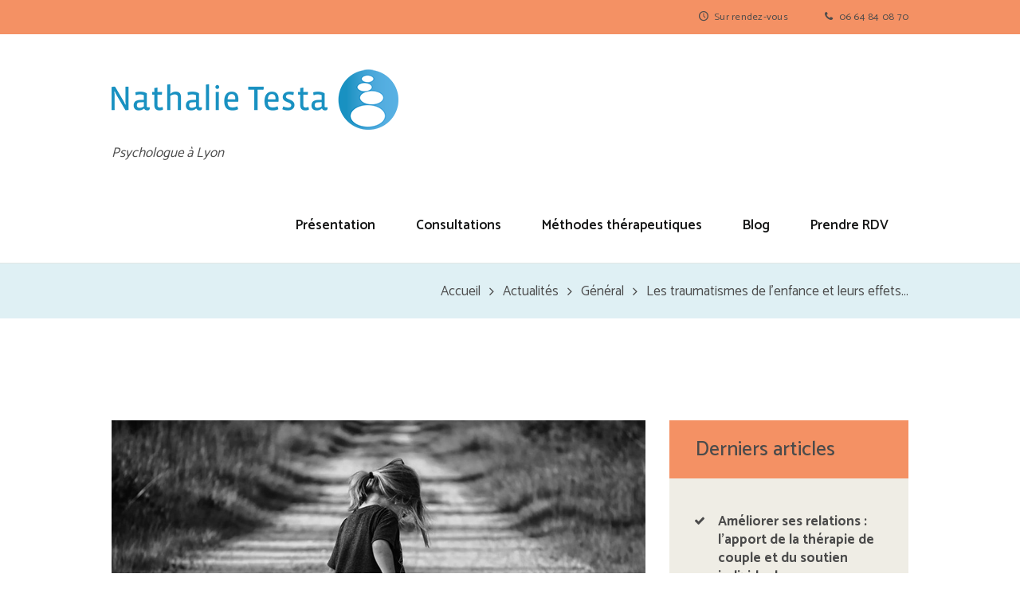

--- FILE ---
content_type: text/html; charset=UTF-8
request_url: https://nt-psychologue-lyon.fr/les-traumatismes-de-lenfance-et-leurs-effets-sur-la-sante/
body_size: 19470
content:
<!DOCTYPE html>
<html lang="fr-FR" class="scheme_original">
<head>
<style>body{--booked_button_color: #474747;}</style><meta name='robots' content='index, follow, max-image-preview:large, max-snippet:-1, max-video-preview:-1' />
<style>img:is([sizes="auto" i], [sizes^="auto," i]) { contain-intrinsic-size: 3000px 1500px }</style>
<meta charset="UTF-8" />
<meta name="viewport" content="width=device-width, initial-scale=1, maximum-scale=1">
<meta name="format-detection" content="telephone=no">
<link rel="profile" href="//gmpg.org/xfn/11" />
<link rel="pingback" href="https://nt-psychologue-lyon.fr/xmlrpc.php" />
<!-- This site is optimized with the Yoast SEO plugin v26.4 - https://yoast.com/wordpress/plugins/seo/ -->
<title>Les traumatismes de l’enfance et leurs effets sur la santé - Nathalie Testa</title>
<meta name="description" content="Les traumatismes de l’enfance sont des évènements qui créent des blessures émotionnelles et fragilisent la personnalité." />
<link rel="canonical" href="https://nt-psychologue-lyon.fr/les-traumatismes-de-lenfance-et-leurs-effets-sur-la-sante/" />
<meta property="og:locale" content="fr_FR" />
<meta property="og:type" content="article" />
<meta property="og:title" content="Les traumatismes de l’enfance et leurs effets sur la santé - Nathalie Testa" />
<meta property="og:description" content="Les traumatismes de l’enfance sont des évènements qui créent des blessures émotionnelles et fragilisent la personnalité." />
<meta property="og:url" content="https://nt-psychologue-lyon.fr/les-traumatismes-de-lenfance-et-leurs-effets-sur-la-sante/" />
<meta property="og:site_name" content="Nathalie Testa" />
<meta property="article:published_time" content="2022-05-16T09:29:12+00:00" />
<meta property="article:modified_time" content="2025-01-07T09:59:57+00:00" />
<meta property="og:image" content="https://nt-psychologue-lyon.fr/wp-content/uploads/2022/05/traumatismes-enfance-comment-surmonter.jpg" />
<meta property="og:image:width" content="800" />
<meta property="og:image:height" content="537" />
<meta property="og:image:type" content="image/jpeg" />
<meta name="author" content="Nathalie Testa" />
<meta name="twitter:card" content="summary_large_image" />
<script type="application/ld+json" class="yoast-schema-graph">{"@context":"https://schema.org","@graph":[{"@type":"WebPage","@id":"https://nt-psychologue-lyon.fr/les-traumatismes-de-lenfance-et-leurs-effets-sur-la-sante/","url":"https://nt-psychologue-lyon.fr/les-traumatismes-de-lenfance-et-leurs-effets-sur-la-sante/","name":"Les traumatismes de l’enfance et leurs effets sur la santé - Nathalie Testa","isPartOf":{"@id":"https://nt-psychologue-lyon.fr/#website"},"primaryImageOfPage":{"@id":"https://nt-psychologue-lyon.fr/les-traumatismes-de-lenfance-et-leurs-effets-sur-la-sante/#primaryimage"},"image":{"@id":"https://nt-psychologue-lyon.fr/les-traumatismes-de-lenfance-et-leurs-effets-sur-la-sante/#primaryimage"},"thumbnailUrl":"https://nt-psychologue-lyon.fr/wp-content/uploads/2022/05/traumatismes-enfance-comment-surmonter.jpg","datePublished":"2022-05-16T09:29:12+00:00","dateModified":"2025-01-07T09:59:57+00:00","author":{"@id":"https://nt-psychologue-lyon.fr/#/schema/person/5d91d44dd0085cf3e36be9ce80daff70"},"description":"Les traumatismes de l’enfance sont des évènements qui créent des blessures émotionnelles et fragilisent la personnalité.","breadcrumb":{"@id":"https://nt-psychologue-lyon.fr/les-traumatismes-de-lenfance-et-leurs-effets-sur-la-sante/#breadcrumb"},"inLanguage":"fr-FR","potentialAction":[{"@type":"ReadAction","target":["https://nt-psychologue-lyon.fr/les-traumatismes-de-lenfance-et-leurs-effets-sur-la-sante/"]}]},{"@type":"ImageObject","inLanguage":"fr-FR","@id":"https://nt-psychologue-lyon.fr/les-traumatismes-de-lenfance-et-leurs-effets-sur-la-sante/#primaryimage","url":"https://nt-psychologue-lyon.fr/wp-content/uploads/2022/05/traumatismes-enfance-comment-surmonter.jpg","contentUrl":"https://nt-psychologue-lyon.fr/wp-content/uploads/2022/05/traumatismes-enfance-comment-surmonter.jpg","width":800,"height":537,"caption":"traumatismes de l'enfance"},{"@type":"BreadcrumbList","@id":"https://nt-psychologue-lyon.fr/les-traumatismes-de-lenfance-et-leurs-effets-sur-la-sante/#breadcrumb","itemListElement":[{"@type":"ListItem","position":1,"name":"Accueil","item":"https://nt-psychologue-lyon.fr/"},{"@type":"ListItem","position":2,"name":"Actualités","item":"https://nt-psychologue-lyon.fr/actualites-psychologue-lyon-9/"},{"@type":"ListItem","position":3,"name":"Les traumatismes de l’enfance et leurs effets sur la santé"}]},{"@type":"WebSite","@id":"https://nt-psychologue-lyon.fr/#website","url":"https://nt-psychologue-lyon.fr/","name":"Nathalie Testa","description":"Psychologue à Lyon","potentialAction":[{"@type":"SearchAction","target":{"@type":"EntryPoint","urlTemplate":"https://nt-psychologue-lyon.fr/?s={search_term_string}"},"query-input":{"@type":"PropertyValueSpecification","valueRequired":true,"valueName":"search_term_string"}}],"inLanguage":"fr-FR"},{"@type":"Person","@id":"https://nt-psychologue-lyon.fr/#/schema/person/5d91d44dd0085cf3e36be9ce80daff70","name":"Nathalie Testa","image":{"@type":"ImageObject","inLanguage":"fr-FR","@id":"https://nt-psychologue-lyon.fr/#/schema/person/image/","url":"https://secure.gravatar.com/avatar/3f7cd5aa71d32332d7b99d5cbd95aba0?s=96&d=mm&r=g","contentUrl":"https://secure.gravatar.com/avatar/3f7cd5aa71d32332d7b99d5cbd95aba0?s=96&d=mm&r=g","caption":"Nathalie Testa"},"url":"https://nt-psychologue-lyon.fr/author/ntesta/"}]}</script>
<!-- / Yoast SEO plugin. -->
<link rel='dns-prefetch' href='//fonts.googleapis.com' />
<link rel='dns-prefetch' href='//use.fontawesome.com' />
<link rel="alternate" type="application/rss+xml" title="Nathalie Testa &raquo; Flux" href="https://nt-psychologue-lyon.fr/feed/" />
<link rel="alternate" type="application/rss+xml" title="Nathalie Testa &raquo; Flux des commentaires" href="https://nt-psychologue-lyon.fr/comments/feed/" />
<link rel="alternate" type="text/calendar" title="Nathalie Testa &raquo; Flux iCal" href="https://nt-psychologue-lyon.fr/events/?ical=1" />
<link rel="alternate" type="application/rss+xml" title="Nathalie Testa &raquo; Les traumatismes de l’enfance et leurs effets sur la santé Flux des commentaires" href="https://nt-psychologue-lyon.fr/les-traumatismes-de-lenfance-et-leurs-effets-sur-la-sante/feed/" />
<meta property="og:image" content="https://nt-psychologue-lyon.fr/wp-content/uploads/2022/05/traumatismes-enfance-comment-surmonter.jpg"/>
<!-- <link rel='stylesheet' id='vc_extensions_cqbundle_adminicon-css' href='https://nt-psychologue-lyon.fr/wp-content/plugins/vc-extensions-bundle/css/admin_icon.css?ver=f7cdc1d79eedde9a708e08bc0cc6d12d' type='text/css' media='all' /> -->
<!-- <link rel='stylesheet' id='wp-block-library-css' href='https://nt-psychologue-lyon.fr/wp-includes/css/dist/block-library/style.min.css?ver=f7cdc1d79eedde9a708e08bc0cc6d12d' type='text/css' media='all' /> -->
<!-- <link rel='stylesheet' id='dashicons-css' href='https://nt-psychologue-lyon.fr/wp-includes/css/dashicons.min.css?ver=f7cdc1d79eedde9a708e08bc0cc6d12d' type='text/css' media='all' /> -->
<!-- <link rel='stylesheet' id='essgrid-blocks-editor-css-css' href='https://nt-psychologue-lyon.fr/wp-content/plugins/essential-grid/admin/includes/builders/gutenberg/build/index.css?ver=1763983091' type='text/css' media='all' /> -->
<link rel="stylesheet" type="text/css" href="//nt-psychologue-lyon.fr/wp-content/cache/wpfc-minified/egk6c0k1/67y5g.css" media="all"/>
<style id='classic-theme-styles-inline-css' type='text/css'>
/*! This file is auto-generated */
.wp-block-button__link{color:#fff;background-color:#32373c;border-radius:9999px;box-shadow:none;text-decoration:none;padding:calc(.667em + 2px) calc(1.333em + 2px);font-size:1.125em}.wp-block-file__button{background:#32373c;color:#fff;text-decoration:none}
</style>
<style id='global-styles-inline-css' type='text/css'>
:root{--wp--preset--aspect-ratio--square: 1;--wp--preset--aspect-ratio--4-3: 4/3;--wp--preset--aspect-ratio--3-4: 3/4;--wp--preset--aspect-ratio--3-2: 3/2;--wp--preset--aspect-ratio--2-3: 2/3;--wp--preset--aspect-ratio--16-9: 16/9;--wp--preset--aspect-ratio--9-16: 9/16;--wp--preset--color--black: #000000;--wp--preset--color--cyan-bluish-gray: #abb8c3;--wp--preset--color--white: #ffffff;--wp--preset--color--pale-pink: #f78da7;--wp--preset--color--vivid-red: #cf2e2e;--wp--preset--color--luminous-vivid-orange: #ff6900;--wp--preset--color--luminous-vivid-amber: #fcb900;--wp--preset--color--light-green-cyan: #7bdcb5;--wp--preset--color--vivid-green-cyan: #00d084;--wp--preset--color--pale-cyan-blue: #8ed1fc;--wp--preset--color--vivid-cyan-blue: #0693e3;--wp--preset--color--vivid-purple: #9b51e0;--wp--preset--gradient--vivid-cyan-blue-to-vivid-purple: linear-gradient(135deg,rgba(6,147,227,1) 0%,rgb(155,81,224) 100%);--wp--preset--gradient--light-green-cyan-to-vivid-green-cyan: linear-gradient(135deg,rgb(122,220,180) 0%,rgb(0,208,130) 100%);--wp--preset--gradient--luminous-vivid-amber-to-luminous-vivid-orange: linear-gradient(135deg,rgba(252,185,0,1) 0%,rgba(255,105,0,1) 100%);--wp--preset--gradient--luminous-vivid-orange-to-vivid-red: linear-gradient(135deg,rgba(255,105,0,1) 0%,rgb(207,46,46) 100%);--wp--preset--gradient--very-light-gray-to-cyan-bluish-gray: linear-gradient(135deg,rgb(238,238,238) 0%,rgb(169,184,195) 100%);--wp--preset--gradient--cool-to-warm-spectrum: linear-gradient(135deg,rgb(74,234,220) 0%,rgb(151,120,209) 20%,rgb(207,42,186) 40%,rgb(238,44,130) 60%,rgb(251,105,98) 80%,rgb(254,248,76) 100%);--wp--preset--gradient--blush-light-purple: linear-gradient(135deg,rgb(255,206,236) 0%,rgb(152,150,240) 100%);--wp--preset--gradient--blush-bordeaux: linear-gradient(135deg,rgb(254,205,165) 0%,rgb(254,45,45) 50%,rgb(107,0,62) 100%);--wp--preset--gradient--luminous-dusk: linear-gradient(135deg,rgb(255,203,112) 0%,rgb(199,81,192) 50%,rgb(65,88,208) 100%);--wp--preset--gradient--pale-ocean: linear-gradient(135deg,rgb(255,245,203) 0%,rgb(182,227,212) 50%,rgb(51,167,181) 100%);--wp--preset--gradient--electric-grass: linear-gradient(135deg,rgb(202,248,128) 0%,rgb(113,206,126) 100%);--wp--preset--gradient--midnight: linear-gradient(135deg,rgb(2,3,129) 0%,rgb(40,116,252) 100%);--wp--preset--font-size--small: 13px;--wp--preset--font-size--medium: 20px;--wp--preset--font-size--large: 36px;--wp--preset--font-size--x-large: 42px;--wp--preset--spacing--20: 0.44rem;--wp--preset--spacing--30: 0.67rem;--wp--preset--spacing--40: 1rem;--wp--preset--spacing--50: 1.5rem;--wp--preset--spacing--60: 2.25rem;--wp--preset--spacing--70: 3.38rem;--wp--preset--spacing--80: 5.06rem;--wp--preset--shadow--natural: 6px 6px 9px rgba(0, 0, 0, 0.2);--wp--preset--shadow--deep: 12px 12px 50px rgba(0, 0, 0, 0.4);--wp--preset--shadow--sharp: 6px 6px 0px rgba(0, 0, 0, 0.2);--wp--preset--shadow--outlined: 6px 6px 0px -3px rgba(255, 255, 255, 1), 6px 6px rgba(0, 0, 0, 1);--wp--preset--shadow--crisp: 6px 6px 0px rgba(0, 0, 0, 1);}:where(.is-layout-flex){gap: 0.5em;}:where(.is-layout-grid){gap: 0.5em;}body .is-layout-flex{display: flex;}.is-layout-flex{flex-wrap: wrap;align-items: center;}.is-layout-flex > :is(*, div){margin: 0;}body .is-layout-grid{display: grid;}.is-layout-grid > :is(*, div){margin: 0;}:where(.wp-block-columns.is-layout-flex){gap: 2em;}:where(.wp-block-columns.is-layout-grid){gap: 2em;}:where(.wp-block-post-template.is-layout-flex){gap: 1.25em;}:where(.wp-block-post-template.is-layout-grid){gap: 1.25em;}.has-black-color{color: var(--wp--preset--color--black) !important;}.has-cyan-bluish-gray-color{color: var(--wp--preset--color--cyan-bluish-gray) !important;}.has-white-color{color: var(--wp--preset--color--white) !important;}.has-pale-pink-color{color: var(--wp--preset--color--pale-pink) !important;}.has-vivid-red-color{color: var(--wp--preset--color--vivid-red) !important;}.has-luminous-vivid-orange-color{color: var(--wp--preset--color--luminous-vivid-orange) !important;}.has-luminous-vivid-amber-color{color: var(--wp--preset--color--luminous-vivid-amber) !important;}.has-light-green-cyan-color{color: var(--wp--preset--color--light-green-cyan) !important;}.has-vivid-green-cyan-color{color: var(--wp--preset--color--vivid-green-cyan) !important;}.has-pale-cyan-blue-color{color: var(--wp--preset--color--pale-cyan-blue) !important;}.has-vivid-cyan-blue-color{color: var(--wp--preset--color--vivid-cyan-blue) !important;}.has-vivid-purple-color{color: var(--wp--preset--color--vivid-purple) !important;}.has-black-background-color{background-color: var(--wp--preset--color--black) !important;}.has-cyan-bluish-gray-background-color{background-color: var(--wp--preset--color--cyan-bluish-gray) !important;}.has-white-background-color{background-color: var(--wp--preset--color--white) !important;}.has-pale-pink-background-color{background-color: var(--wp--preset--color--pale-pink) !important;}.has-vivid-red-background-color{background-color: var(--wp--preset--color--vivid-red) !important;}.has-luminous-vivid-orange-background-color{background-color: var(--wp--preset--color--luminous-vivid-orange) !important;}.has-luminous-vivid-amber-background-color{background-color: var(--wp--preset--color--luminous-vivid-amber) !important;}.has-light-green-cyan-background-color{background-color: var(--wp--preset--color--light-green-cyan) !important;}.has-vivid-green-cyan-background-color{background-color: var(--wp--preset--color--vivid-green-cyan) !important;}.has-pale-cyan-blue-background-color{background-color: var(--wp--preset--color--pale-cyan-blue) !important;}.has-vivid-cyan-blue-background-color{background-color: var(--wp--preset--color--vivid-cyan-blue) !important;}.has-vivid-purple-background-color{background-color: var(--wp--preset--color--vivid-purple) !important;}.has-black-border-color{border-color: var(--wp--preset--color--black) !important;}.has-cyan-bluish-gray-border-color{border-color: var(--wp--preset--color--cyan-bluish-gray) !important;}.has-white-border-color{border-color: var(--wp--preset--color--white) !important;}.has-pale-pink-border-color{border-color: var(--wp--preset--color--pale-pink) !important;}.has-vivid-red-border-color{border-color: var(--wp--preset--color--vivid-red) !important;}.has-luminous-vivid-orange-border-color{border-color: var(--wp--preset--color--luminous-vivid-orange) !important;}.has-luminous-vivid-amber-border-color{border-color: var(--wp--preset--color--luminous-vivid-amber) !important;}.has-light-green-cyan-border-color{border-color: var(--wp--preset--color--light-green-cyan) !important;}.has-vivid-green-cyan-border-color{border-color: var(--wp--preset--color--vivid-green-cyan) !important;}.has-pale-cyan-blue-border-color{border-color: var(--wp--preset--color--pale-cyan-blue) !important;}.has-vivid-cyan-blue-border-color{border-color: var(--wp--preset--color--vivid-cyan-blue) !important;}.has-vivid-purple-border-color{border-color: var(--wp--preset--color--vivid-purple) !important;}.has-vivid-cyan-blue-to-vivid-purple-gradient-background{background: var(--wp--preset--gradient--vivid-cyan-blue-to-vivid-purple) !important;}.has-light-green-cyan-to-vivid-green-cyan-gradient-background{background: var(--wp--preset--gradient--light-green-cyan-to-vivid-green-cyan) !important;}.has-luminous-vivid-amber-to-luminous-vivid-orange-gradient-background{background: var(--wp--preset--gradient--luminous-vivid-amber-to-luminous-vivid-orange) !important;}.has-luminous-vivid-orange-to-vivid-red-gradient-background{background: var(--wp--preset--gradient--luminous-vivid-orange-to-vivid-red) !important;}.has-very-light-gray-to-cyan-bluish-gray-gradient-background{background: var(--wp--preset--gradient--very-light-gray-to-cyan-bluish-gray) !important;}.has-cool-to-warm-spectrum-gradient-background{background: var(--wp--preset--gradient--cool-to-warm-spectrum) !important;}.has-blush-light-purple-gradient-background{background: var(--wp--preset--gradient--blush-light-purple) !important;}.has-blush-bordeaux-gradient-background{background: var(--wp--preset--gradient--blush-bordeaux) !important;}.has-luminous-dusk-gradient-background{background: var(--wp--preset--gradient--luminous-dusk) !important;}.has-pale-ocean-gradient-background{background: var(--wp--preset--gradient--pale-ocean) !important;}.has-electric-grass-gradient-background{background: var(--wp--preset--gradient--electric-grass) !important;}.has-midnight-gradient-background{background: var(--wp--preset--gradient--midnight) !important;}.has-small-font-size{font-size: var(--wp--preset--font-size--small) !important;}.has-medium-font-size{font-size: var(--wp--preset--font-size--medium) !important;}.has-large-font-size{font-size: var(--wp--preset--font-size--large) !important;}.has-x-large-font-size{font-size: var(--wp--preset--font-size--x-large) !important;}
:where(.wp-block-post-template.is-layout-flex){gap: 1.25em;}:where(.wp-block-post-template.is-layout-grid){gap: 1.25em;}
:where(.wp-block-columns.is-layout-flex){gap: 2em;}:where(.wp-block-columns.is-layout-grid){gap: 2em;}
:root :where(.wp-block-pullquote){font-size: 1.5em;line-height: 1.6;}
</style>
<!-- <link rel='stylesheet' id='contact-form-7-css' href='https://nt-psychologue-lyon.fr/wp-content/plugins/contact-form-7/includes/css/styles.css?ver=6.1.3' type='text/css' media='all' /> -->
<!-- <link rel='stylesheet' id='booked-tooltipster-css' href='https://nt-psychologue-lyon.fr/wp-content/plugins/quickcal/assets/js/tooltipster/css/tooltipster.css?ver=3.3.0' type='text/css' media='all' /> -->
<!-- <link rel='stylesheet' id='booked-tooltipster-theme-css' href='https://nt-psychologue-lyon.fr/wp-content/plugins/quickcal/assets/js/tooltipster/css/themes/tooltipster-light.css?ver=3.3.0' type='text/css' media='all' /> -->
<!-- <link rel='stylesheet' id='booked-animations-css' href='https://nt-psychologue-lyon.fr/wp-content/plugins/quickcal/assets/css/animations.css?ver=1.0.15' type='text/css' media='all' /> -->
<!-- <link rel='stylesheet' id='booked-css-css' href='https://nt-psychologue-lyon.fr/wp-content/plugins/quickcal/dist/booked.css?ver=1763983091' type='text/css' media='all' /> -->
<link rel="stylesheet" type="text/css" href="//nt-psychologue-lyon.fr/wp-content/cache/wpfc-minified/kb38rkdy/a0fp2.css" media="all"/>
<style id='booked-css-inline-css' type='text/css'>
#ui-datepicker-div.booked_custom_date_picker table.ui-datepicker-calendar tbody td a.ui-state-active,#ui-datepicker-div.booked_custom_date_picker table.ui-datepicker-calendar tbody td a.ui-state-active:hover,body #booked-profile-page input[type=submit].button-primary:hover,body .booked-list-view button.button:hover, body .booked-list-view input[type=submit].button-primary:hover,body div.booked-calendar input[type=submit].button-primary:hover,body .booked-modal input[type=submit].button-primary:hover,body div.booked-calendar .bc-head,body div.booked-calendar .bc-head .bc-col,body div.booked-calendar .booked-appt-list .timeslot .timeslot-people button:hover,body #booked-profile-page .booked-profile-header,body #booked-profile-page .booked-tabs li.active a,body #booked-profile-page .booked-tabs li.active a:hover,body #booked-profile-page .appt-block .google-cal-button > a:hover,#ui-datepicker-div.booked_custom_date_picker .ui-datepicker-header{ background:#d95e61 !important; }body #booked-profile-page input[type=submit].button-primary:hover,body div.booked-calendar input[type=submit].button-primary:hover,body .booked-list-view button.button:hover, body .booked-list-view input[type=submit].button-primary:hover,body .booked-modal input[type=submit].button-primary:hover,body div.booked-calendar .bc-head .bc-col,body div.booked-calendar .booked-appt-list .timeslot .timeslot-people button:hover,body #booked-profile-page .booked-profile-header,body #booked-profile-page .appt-block .google-cal-button > a:hover{ border-color:#d95e61 !important; }body div.booked-calendar .bc-row.days,body div.booked-calendar .bc-row.days .bc-col,body .booked-calendarSwitcher.calendar,body #booked-profile-page .booked-tabs,#ui-datepicker-div.booked_custom_date_picker table.ui-datepicker-calendar thead,#ui-datepicker-div.booked_custom_date_picker table.ui-datepicker-calendar thead th{ background:#27abb7 !important; }body div.booked-calendar .bc-row.days .bc-col,body #booked-profile-page .booked-tabs{ border-color:#27abb7 !important; }#ui-datepicker-div.booked_custom_date_picker table.ui-datepicker-calendar tbody td.ui-datepicker-today a,#ui-datepicker-div.booked_custom_date_picker table.ui-datepicker-calendar tbody td.ui-datepicker-today a:hover,body #booked-profile-page input[type=submit].button-primary,body div.booked-calendar input[type=submit].button-primary,body .booked-list-view button.button, body .booked-list-view input[type=submit].button-primary,body .booked-list-view button.button, body .booked-list-view input[type=submit].button-primary,body .booked-modal input[type=submit].button-primary,body div.booked-calendar .booked-appt-list .timeslot .timeslot-people button,body #booked-profile-page .booked-profile-appt-list .appt-block.approved .status-block,body #booked-profile-page .appt-block .google-cal-button > a,body .booked-modal p.booked-title-bar,body div.booked-calendar .bc-col:hover .date span,body .booked-list-view a.booked_list_date_picker_trigger.booked-dp-active,body .booked-list-view a.booked_list_date_picker_trigger.booked-dp-active:hover,.booked-ms-modal .booked-book-appt,body #booked-profile-page .booked-tabs li a .counter{ background:#474747; }body #booked-profile-page input[type=submit].button-primary,body div.booked-calendar input[type=submit].button-primary,body .booked-list-view button.button, body .booked-list-view input[type=submit].button-primary,body .booked-list-view button.button, body .booked-list-view input[type=submit].button-primary,body .booked-modal input[type=submit].button-primary,body #booked-profile-page .appt-block .google-cal-button > a,body div.booked-calendar .booked-appt-list .timeslot .timeslot-people button,body .booked-list-view a.booked_list_date_picker_trigger.booked-dp-active,body .booked-list-view a.booked_list_date_picker_trigger.booked-dp-active:hover{ border-color:#474747; }body .booked-modal .bm-window p i.fa,body .booked-modal .bm-window a,body .booked-appt-list .booked-public-appointment-title,body .booked-modal .bm-window p.appointment-title,.booked-ms-modal.visible:hover .booked-book-appt{ color:#474747; }.booked-appt-list .timeslot.has-title .booked-public-appointment-title { color:inherit; }
</style>
<!-- <link rel='stylesheet' id='page-list-style-css' href='https://nt-psychologue-lyon.fr/wp-content/plugins/sitemap/css/page-list.css?ver=4.3' type='text/css' media='all' /> -->
<!-- <link rel='stylesheet' id='woocommerce-layout-css' href='https://nt-psychologue-lyon.fr/wp-content/plugins/woocommerce/assets/css/woocommerce-layout.css?ver=10.3.7' type='text/css' media='all' /> -->
<link rel="stylesheet" type="text/css" href="//nt-psychologue-lyon.fr/wp-content/cache/wpfc-minified/2e62x1e/i0efc.css" media="all"/>
<!-- <link rel='stylesheet' id='woocommerce-smallscreen-css' href='https://nt-psychologue-lyon.fr/wp-content/plugins/woocommerce/assets/css/woocommerce-smallscreen.css?ver=10.3.7' type='text/css' media='only screen and (max-width: 768px)' /> -->
<link rel="stylesheet" type="text/css" href="//nt-psychologue-lyon.fr/wp-content/cache/wpfc-minified/7uvikabh/i0efc.css" media="only screen and (max-width: 768px)"/>
<!-- <link rel='stylesheet' id='woocommerce-general-css' href='https://nt-psychologue-lyon.fr/wp-content/plugins/woocommerce/assets/css/woocommerce.css?ver=10.3.7' type='text/css' media='all' /> -->
<link rel="stylesheet" type="text/css" href="//nt-psychologue-lyon.fr/wp-content/cache/wpfc-minified/709hvrhy/i0efc.css" media="all"/>
<style id='woocommerce-inline-inline-css' type='text/css'>
.woocommerce form .form-row .required { visibility: visible; }
</style>
<!-- <link rel='stylesheet' id='brands-styles-css' href='https://nt-psychologue-lyon.fr/wp-content/plugins/woocommerce/assets/css/brands.css?ver=10.3.7' type='text/css' media='all' /> -->
<!-- <link rel='stylesheet' id='parent-style-css' href='https://nt-psychologue-lyon.fr/wp-content/themes/laura-anderson/style.css?ver=f7cdc1d79eedde9a708e08bc0cc6d12d' type='text/css' media='all' /> -->
<link rel="stylesheet" type="text/css" href="//nt-psychologue-lyon.fr/wp-content/cache/wpfc-minified/f3dj2ofw/67y5g.css" media="all"/>
<link rel='stylesheet' id='laura-anderson-font-google-fonts-style-css' href='//fonts.googleapis.com/css?family=Catamaran%3A400%2C300%2C500%2C600%2C700%2C800%7CTitillium%2BWeb%3A700%26subset%3Dlatin%2Clatin-ext' type='text/css' media='all' />
<!-- <link rel='stylesheet' id='fontello-icons-css' href='https://nt-psychologue-lyon.fr/wp-content/themes/laura-anderson/css/fontello/css/fontello.css' type='text/css' media='all' /> -->
<!-- <link rel='stylesheet' id='laura-anderson-main-style-css' href='https://nt-psychologue-lyon.fr/wp-content/themes/laura-anderson-child/style.css' type='text/css' media='all' /> -->
<!-- <link rel='stylesheet' id='laura-anderson-animation-style-css' href='https://nt-psychologue-lyon.fr/wp-content/themes/laura-anderson/fw/css/core.animation.css' type='text/css' media='all' /> -->
<!-- <link rel='stylesheet' id='laura-anderson-shortcodes-style-css' href='https://nt-psychologue-lyon.fr/wp-content/plugins/trx_utils/shortcodes/theme.shortcodes.css' type='text/css' media='all' /> -->
<!-- <link rel='stylesheet' id='laura-anderson-theme-style-css' href='https://nt-psychologue-lyon.fr/wp-content/themes/laura-anderson/css/theme.css' type='text/css' media='all' /> -->
<link rel="stylesheet" type="text/css" href="//nt-psychologue-lyon.fr/wp-content/cache/wpfc-minified/11thpo9o/hmue1.css" media="all"/>
<style id='laura-anderson-theme-style-inline-css' type='text/css'>
.contacts_wrap .logo img{height:30px}
</style>
<!-- <link rel='stylesheet' id='laura-anderson-plugin-quickcal-style-css' href='https://nt-psychologue-lyon.fr/wp-content/themes/laura-anderson/css/plugin.quickcal.css' type='text/css' media='all' /> -->
<!-- <link rel='stylesheet' id='laura-anderson-plugin-tribe-events-style-css' href='https://nt-psychologue-lyon.fr/wp-content/themes/laura-anderson/css/plugin.tribe-events.css' type='text/css' media='all' /> -->
<!-- <link rel='stylesheet' id='laura-anderson-plugin-woocommerce-style-css' href='https://nt-psychologue-lyon.fr/wp-content/themes/laura-anderson/css/plugin.woocommerce.css' type='text/css' media='all' /> -->
<!-- <link rel='stylesheet' id='laura-anderson-plugin-contact-form-7-style-css' href='https://nt-psychologue-lyon.fr/wp-content/themes/laura-anderson/css/plugin.contact-form-7.css' type='text/css' media='all' /> -->
<!-- <link rel='stylesheet' id='laura-anderson-responsive-style-css' href='https://nt-psychologue-lyon.fr/wp-content/themes/laura-anderson/css/responsive.css' type='text/css' media='all' /> -->
<!-- <link rel='stylesheet' id='mediaelement-css' href='https://nt-psychologue-lyon.fr/wp-includes/js/mediaelement/mediaelementplayer-legacy.min.css?ver=4.2.17' type='text/css' media='all' /> -->
<!-- <link rel='stylesheet' id='wp-mediaelement-css' href='https://nt-psychologue-lyon.fr/wp-includes/js/mediaelement/wp-mediaelement.min.css?ver=f7cdc1d79eedde9a708e08bc0cc6d12d' type='text/css' media='all' /> -->
<!-- <link rel='stylesheet' id='axeptio/main-css' href='https://nt-psychologue-lyon.fr/wp-content/plugins/axeptio-sdk-integration/dist/css/frontend/main.css' type='text/css' media='all' /> -->
<!-- <link rel='stylesheet' id='booked-wc-fe-styles-css' href='https://nt-psychologue-lyon.fr/wp-content/plugins/quickcal/includes/add-ons/woocommerce-payments//css/frontend-style.css?ver=f7cdc1d79eedde9a708e08bc0cc6d12d' type='text/css' media='all' /> -->
<link rel="stylesheet" type="text/css" href="//nt-psychologue-lyon.fr/wp-content/cache/wpfc-minified/6k0i7rco/24cjb.css" media="all"/>
<link rel='stylesheet' id='font-awesome-official-css' href='https://use.fontawesome.com/releases/v6.5.2/css/all.css' type='text/css' media='all' integrity="sha384-PPIZEGYM1v8zp5Py7UjFb79S58UeqCL9pYVnVPURKEqvioPROaVAJKKLzvH2rDnI" crossorigin="anonymous" />
<!-- <link rel='stylesheet' id='tp-fontello-css' href='https://nt-psychologue-lyon.fr/wp-content/plugins/essential-grid/public/assets/font/fontello/css/fontello.css?ver=3.1.9.3' type='text/css' media='all' /> -->
<!-- <link rel='stylesheet' id='esg-plugin-settings-css' href='https://nt-psychologue-lyon.fr/wp-content/plugins/essential-grid/public/assets/css/settings.css?ver=3.1.9.3' type='text/css' media='all' /> -->
<link rel="stylesheet" type="text/css" href="//nt-psychologue-lyon.fr/wp-content/cache/wpfc-minified/6nj8s40e/67y5g.css" media="all"/>
<link rel='stylesheet' id='font-awesome-official-v4shim-css' href='https://use.fontawesome.com/releases/v6.5.2/css/v4-shims.css' type='text/css' media='all' integrity="sha384-XyvK/kKwgVW+fuRkusfLgfhAMuaxLPSOY8W7wj8tUkf0Nr2WGHniPmpdu+cmPS5n" crossorigin="anonymous" />
<script src='//nt-psychologue-lyon.fr/wp-content/cache/wpfc-minified/lduefw4i/a0fp2.js' type="text/javascript"></script>
<!-- <script type="text/javascript" src="https://nt-psychologue-lyon.fr/wp-includes/js/jquery/jquery.min.js?ver=3.7.1" id="jquery-core-js"></script> -->
<!-- <script type="text/javascript" src="https://nt-psychologue-lyon.fr/wp-includes/js/jquery/jquery-migrate.min.js?ver=3.4.1" id="jquery-migrate-js"></script> -->
<!-- <script type="text/javascript" src="https://nt-psychologue-lyon.fr/wp-content/plugins/woocommerce/assets/js/jquery-blockui/jquery.blockUI.min.js?ver=2.7.0-wc.10.3.7" id="wc-jquery-blockui-js" data-wp-strategy="defer"></script> -->
<script type="text/javascript" id="wc-add-to-cart-js-extra">
/* <![CDATA[ */
var wc_add_to_cart_params = {"ajax_url":"\/wp-admin\/admin-ajax.php","wc_ajax_url":"\/?wc-ajax=%%endpoint%%","i18n_view_cart":"Voir le panier","cart_url":"https:\/\/nt-psychologue-lyon.fr\/?page_id=5","is_cart":"","cart_redirect_after_add":"no"};
/* ]]> */
</script>
<script src='//nt-psychologue-lyon.fr/wp-content/cache/wpfc-minified/7ydo2z6c/hmue1.js' type="text/javascript"></script>
<!-- <script type="text/javascript" src="https://nt-psychologue-lyon.fr/wp-content/plugins/woocommerce/assets/js/frontend/add-to-cart.min.js?ver=10.3.7" id="wc-add-to-cart-js" data-wp-strategy="defer"></script> -->
<!-- <script type="text/javascript" src="https://nt-psychologue-lyon.fr/wp-content/plugins/woocommerce/assets/js/js-cookie/js.cookie.min.js?ver=2.1.4-wc.10.3.7" id="wc-js-cookie-js" defer="defer" data-wp-strategy="defer"></script> -->
<script type="text/javascript" id="woocommerce-js-extra">
/* <![CDATA[ */
var woocommerce_params = {"ajax_url":"\/wp-admin\/admin-ajax.php","wc_ajax_url":"\/?wc-ajax=%%endpoint%%","i18n_password_show":"Afficher le mot de passe","i18n_password_hide":"Masquer le mot de passe"};
/* ]]> */
</script>
<script src='//nt-psychologue-lyon.fr/wp-content/cache/wpfc-minified/jpbzz0dl/hmue1.js' type="text/javascript"></script>
<!-- <script type="text/javascript" src="https://nt-psychologue-lyon.fr/wp-content/plugins/woocommerce/assets/js/frontend/woocommerce.min.js?ver=10.3.7" id="woocommerce-js" defer="defer" data-wp-strategy="defer"></script> -->
<!-- <script type="text/javascript" src="https://nt-psychologue-lyon.fr/wp-content/plugins/js_composer/assets/js/vendors/woocommerce-add-to-cart.js?ver=8.6.1" id="vc_woocommerce-add-to-cart-js-js"></script> -->
<!-- <script type="text/javascript" src="https://nt-psychologue-lyon.fr/wp-content/themes/laura-anderson/fw/js/photostack/modernizr.min.js" id="modernizr-js"></script> -->
<script type="text/javascript" id="booked-wc-fe-functions-js-extra">
/* <![CDATA[ */
var booked_wc_variables = {"prefix":"booked_wc_","ajaxurl":"https:\/\/nt-psychologue-lyon.fr\/wp-admin\/admin-ajax.php","i18n_pay":"Are you sure you want to add the appointment to cart and go to checkout?","i18n_mark_paid":"Are you sure you want to mark this appointment as \"Paid\"?","i18n_paid":"Paid","i18n_awaiting_payment":"Awaiting Payment","checkout_page":"https:\/\/nt-psychologue-lyon.fr\/?page_id=6","nonce":"65f70f29a6"};
/* ]]> */
</script>
<script src='//nt-psychologue-lyon.fr/wp-content/cache/wpfc-minified/lphqqmlc/hmue1.js' type="text/javascript"></script>
<!-- <script type="text/javascript" src="https://nt-psychologue-lyon.fr/wp-content/plugins/quickcal/includes/add-ons/woocommerce-payments//js/frontend-functions.js?ver=f7cdc1d79eedde9a708e08bc0cc6d12d" id="booked-wc-fe-functions-js"></script> -->
<script></script><link rel="https://api.w.org/" href="https://nt-psychologue-lyon.fr/wp-json/" /><link rel="alternate" title="JSON" type="application/json" href="https://nt-psychologue-lyon.fr/wp-json/wp/v2/posts/1410" /><link rel="alternate" title="oEmbed (JSON)" type="application/json+oembed" href="https://nt-psychologue-lyon.fr/wp-json/oembed/1.0/embed?url=https%3A%2F%2Fnt-psychologue-lyon.fr%2Fles-traumatismes-de-lenfance-et-leurs-effets-sur-la-sante%2F" />
<link rel="alternate" title="oEmbed (XML)" type="text/xml+oembed" href="https://nt-psychologue-lyon.fr/wp-json/oembed/1.0/embed?url=https%3A%2F%2Fnt-psychologue-lyon.fr%2Fles-traumatismes-de-lenfance-et-leurs-effets-sur-la-sante%2F&#038;format=xml" />
<!-- GA Google Analytics @ https://m0n.co/ga -->
<script async src="https://www.googletagmanager.com/gtag/js?id=UA-127405627-1"></script>
<script>
window.dataLayer = window.dataLayer || [];
function gtag(){dataLayer.push(arguments);}
gtag('js', new Date());
gtag('config', 'UA-127405627-1');
</script>
<meta name="tec-api-version" content="v1"><meta name="tec-api-origin" content="https://nt-psychologue-lyon.fr"><link rel="alternate" href="https://nt-psychologue-lyon.fr/wp-json/tribe/events/v1/" />	<noscript><style>.woocommerce-product-gallery{ opacity: 1 !important; }</style></noscript>
<meta name="generator" content="Powered by WPBakery Page Builder - drag and drop page builder for WordPress."/>
<meta name="generator" content="Powered by Slider Revolution 6.7.36 - responsive, Mobile-Friendly Slider Plugin for WordPress with comfortable drag and drop interface." />
<link rel="icon" href="https://nt-psychologue-lyon.fr/wp-content/uploads/2024/11/cropped-favicon-32x32.png" sizes="32x32" />
<link rel="icon" href="https://nt-psychologue-lyon.fr/wp-content/uploads/2024/11/cropped-favicon-192x192.png" sizes="192x192" />
<link rel="apple-touch-icon" href="https://nt-psychologue-lyon.fr/wp-content/uploads/2024/11/cropped-favicon-180x180.png" />
<meta name="msapplication-TileImage" content="https://nt-psychologue-lyon.fr/wp-content/uploads/2024/11/cropped-favicon-270x270.png" />
<script>function setREVStartSize(e){
//window.requestAnimationFrame(function() {
window.RSIW = window.RSIW===undefined ? window.innerWidth : window.RSIW;
window.RSIH = window.RSIH===undefined ? window.innerHeight : window.RSIH;
try {
var pw = document.getElementById(e.c).parentNode.offsetWidth,
newh;
pw = pw===0 || isNaN(pw) || (e.l=="fullwidth" || e.layout=="fullwidth") ? window.RSIW : pw;
e.tabw = e.tabw===undefined ? 0 : parseInt(e.tabw);
e.thumbw = e.thumbw===undefined ? 0 : parseInt(e.thumbw);
e.tabh = e.tabh===undefined ? 0 : parseInt(e.tabh);
e.thumbh = e.thumbh===undefined ? 0 : parseInt(e.thumbh);
e.tabhide = e.tabhide===undefined ? 0 : parseInt(e.tabhide);
e.thumbhide = e.thumbhide===undefined ? 0 : parseInt(e.thumbhide);
e.mh = e.mh===undefined || e.mh=="" || e.mh==="auto" ? 0 : parseInt(e.mh,0);
if(e.layout==="fullscreen" || e.l==="fullscreen")
newh = Math.max(e.mh,window.RSIH);
else{
e.gw = Array.isArray(e.gw) ? e.gw : [e.gw];
for (var i in e.rl) if (e.gw[i]===undefined || e.gw[i]===0) e.gw[i] = e.gw[i-1];
e.gh = e.el===undefined || e.el==="" || (Array.isArray(e.el) && e.el.length==0)? e.gh : e.el;
e.gh = Array.isArray(e.gh) ? e.gh : [e.gh];
for (var i in e.rl) if (e.gh[i]===undefined || e.gh[i]===0) e.gh[i] = e.gh[i-1];
var nl = new Array(e.rl.length),
ix = 0,
sl;
e.tabw = e.tabhide>=pw ? 0 : e.tabw;
e.thumbw = e.thumbhide>=pw ? 0 : e.thumbw;
e.tabh = e.tabhide>=pw ? 0 : e.tabh;
e.thumbh = e.thumbhide>=pw ? 0 : e.thumbh;
for (var i in e.rl) nl[i] = e.rl[i]<window.RSIW ? 0 : e.rl[i];
sl = nl[0];
for (var i in nl) if (sl>nl[i] && nl[i]>0) { sl = nl[i]; ix=i;}
var m = pw>(e.gw[ix]+e.tabw+e.thumbw) ? 1 : (pw-(e.tabw+e.thumbw)) / (e.gw[ix]);
newh =  (e.gh[ix] * m) + (e.tabh + e.thumbh);
}
var el = document.getElementById(e.c);
if (el!==null && el) el.style.height = newh+"px";
el = document.getElementById(e.c+"_wrapper");
if (el!==null && el) {
el.style.height = newh+"px";
el.style.display = "block";
}
} catch(e){
console.log("Failure at Presize of Slider:" + e)
}
//});
};</script>
<noscript><style> .wpb_animate_when_almost_visible { opacity: 1; }</style></noscript></head>
<body data-rsssl=1 class="post-template-default single single-post postid-1410 single-format-standard theme-laura-anderson woocommerce-no-js tribe-no-js page-template-laura-anderson-child laura_anderson_body body_style_wide body_filled article_style_stretch layout_single-standard template_single-standard scheme_original top_panel_show top_panel_above sidebar_show sidebar_right sidebar_outer_hide wpb-js-composer js-comp-ver-8.6.1 vc_responsive">
<a id="toc_home" class="sc_anchor" title="Accueil" data-description="&lt;i&gt;Return to Home&lt;/i&gt; - &lt;br&gt;navigate to home page of the site" data-icon="icon-home" data-url="https://nt-psychologue-lyon.fr/" data-separator="yes"></a><a id="toc_top" class="sc_anchor" title="To Top" data-description="&lt;i&gt;Back to top&lt;/i&gt; - &lt;br&gt;scroll to top of the page" data-icon="icon-double-up" data-url="" data-separator="yes"></a>
<div class="body_wrap">
<div class="page_wrap">
<div class="top_panel_fixed_wrap"></div>
<header class="top_panel_wrap top_panel_style_3 scheme_original">
<div class="top_panel_wrap_inner top_panel_inner_style_3 top_panel_position_above">
<div class="top_panel_top">
<div class="content_wrap clearfix">
<div class="top_panel_top_phone icon-phone-1"><a href="tel:06 64 84 08 70">06 64 84 08 70</a></div>
<div class="top_panel_top_open_hours icon-clock-empty">Sur rendez-vous</div>
<div class="top_panel_top_user_area">
<ul id="menu_user" class="menu_user_nav">
</ul>
</div>					</div>
</div>
<div class="top_panel_middle" >
<div class="content_wrap">
<div class="contact_logo">
<div class="logo">
<a href="https://nt-psychologue-lyon.fr/"><img src="https://nt-psychologue-lyon.fr/wp-content/uploads/2018/07/nathalie-testa-psychologue-lyon-9-.png" class="logo_main" alt="nathalie-testa-psychologue-lyon-9-" width="360" height="80"><img src="https://nt-psychologue-lyon.fr/wp-content/uploads/2018/07/nathalie-testa-psychologue-lyon-9-.png" class="logo_fixed" alt="nathalie-testa-psychologue-lyon-9-" width="360" height="80"><br><div class="logo_slogan">Psychologue à Lyon</div></a>
</div>
</div>
<div class="menu_main_wrap">
<nav class="menu_main_nav_area">
<ul id="menu_main" class="menu_main_nav"><li id="menu-item-954" class="menu-item menu-item-type-post_type menu-item-object-page menu-item-954"><a href="https://nt-psychologue-lyon.fr/cabinet-psychologue-lyon-9/"><span>Présentation</span></a></li>
<li id="menu-item-965" class="menu-item menu-item-type-custom menu-item-object-custom menu-item-has-children menu-item-965"><a href="#"><span>Consultations</span></a>
<ul class="sub-menu">
<li id="menu-item-961" class="menu-item menu-item-type-post_type menu-item-object-page menu-item-961"><a href="https://nt-psychologue-lyon.fr/consultation-psy-ado-lyon-9/"><span>Consultation pré-ados &#038; ados</span></a></li>
<li id="menu-item-960" class="menu-item menu-item-type-post_type menu-item-object-page menu-item-960"><a href="https://nt-psychologue-lyon.fr/consultation-psychologue-lyon-9/"><span>Consultation adultes</span></a></li>
<li id="menu-item-959" class="menu-item menu-item-type-post_type menu-item-object-page menu-item-959"><a href="https://nt-psychologue-lyon.fr/therapie-couple-psychologue-lyon-9/"><span>Consultation couples</span></a></li>
</ul>
</li>
<li id="menu-item-964" class="menu-item menu-item-type-custom menu-item-object-custom menu-item-has-children menu-item-964"><a href="#"><span>Méthodes thérapeutiques</span></a>
<ul class="sub-menu">
<li id="menu-item-958" class="menu-item menu-item-type-post_type menu-item-object-page menu-item-958"><a href="https://nt-psychologue-lyon.fr/therapie-psycho-dynamique-analytique-psychologue-lyon/"><span>Thérapie psycho-dynamique analytique</span></a></li>
<li id="menu-item-957" class="menu-item menu-item-type-post_type menu-item-object-page menu-item-957"><a href="https://nt-psychologue-lyon.fr/consultation-psychologue-hypnose-lyon-9/"><span>Hypnose Ericksonienne</span></a></li>
<li id="menu-item-956" class="menu-item menu-item-type-post_type menu-item-object-page menu-item-956"><a href="https://nt-psychologue-lyon.fr/psychologue-lyon-meditation-pleine-conscience/"><span>Méditation pleine conscience</span></a></li>
<li id="menu-item-955" class="menu-item menu-item-type-post_type menu-item-object-page menu-item-955"><a href="https://nt-psychologue-lyon.fr/psychologue-lyon-methode-rebirth/"><span>Rebirth</span></a></li>
</ul>
</li>
<li id="menu-item-1152" class="menu-item menu-item-type-post_type menu-item-object-page current_page_parent menu-item-1152"><a href="https://nt-psychologue-lyon.fr/actualites-psychologue-lyon-9/"><span>Blog</span></a></li>
<li id="menu-item-1589" class="menu-item menu-item-type-post_type menu-item-object-page menu-item-1589"><a href="https://nt-psychologue-lyon.fr/contact-psychologue-lyon-9/"><span>Prendre RDV</span></a></li>
</ul>						</nav>
</div>
</div>
</div>
</div>
</header>
<div class="header_mobile">
<div class="content_wrap">
<div class="menu_button icon-menu"></div>
<div class="logo">
<a href="https://nt-psychologue-lyon.fr/"><img src="https://nt-psychologue-lyon.fr/wp-content/uploads/2018/07/nathalie-testa-psychologue-lyon-9-.png" class="logo_main" alt="nathalie-testa-psychologue-lyon-9-" width="360" height="80"><br><div class="logo_slogan">Psychologue à Lyon</div></a>
</div>
</div>
<div class="side_wrap">
<div class="close">Close</div>
<div class="panel_top">
<nav class="menu_main_nav_area">
<ul id="menu_mobile" class="menu_main_nav"><li class="menu-item menu-item-type-post_type menu-item-object-page menu-item-954"><a href="https://nt-psychologue-lyon.fr/cabinet-psychologue-lyon-9/"><span>Présentation</span></a></li>
<li class="menu-item menu-item-type-custom menu-item-object-custom menu-item-has-children menu-item-965"><a href="#"><span>Consultations</span></a>
<ul class="sub-menu">
<li class="menu-item menu-item-type-post_type menu-item-object-page menu-item-961"><a href="https://nt-psychologue-lyon.fr/consultation-psy-ado-lyon-9/"><span>Consultation pré-ados &#038; ados</span></a></li>
<li class="menu-item menu-item-type-post_type menu-item-object-page menu-item-960"><a href="https://nt-psychologue-lyon.fr/consultation-psychologue-lyon-9/"><span>Consultation adultes</span></a></li>
<li class="menu-item menu-item-type-post_type menu-item-object-page menu-item-959"><a href="https://nt-psychologue-lyon.fr/therapie-couple-psychologue-lyon-9/"><span>Consultation couples</span></a></li>
</ul>
</li>
<li class="menu-item menu-item-type-custom menu-item-object-custom menu-item-has-children menu-item-964"><a href="#"><span>Méthodes thérapeutiques</span></a>
<ul class="sub-menu">
<li class="menu-item menu-item-type-post_type menu-item-object-page menu-item-958"><a href="https://nt-psychologue-lyon.fr/therapie-psycho-dynamique-analytique-psychologue-lyon/"><span>Thérapie psycho-dynamique analytique</span></a></li>
<li class="menu-item menu-item-type-post_type menu-item-object-page menu-item-957"><a href="https://nt-psychologue-lyon.fr/consultation-psychologue-hypnose-lyon-9/"><span>Hypnose Ericksonienne</span></a></li>
<li class="menu-item menu-item-type-post_type menu-item-object-page menu-item-956"><a href="https://nt-psychologue-lyon.fr/psychologue-lyon-meditation-pleine-conscience/"><span>Méditation pleine conscience</span></a></li>
<li class="menu-item menu-item-type-post_type menu-item-object-page menu-item-955"><a href="https://nt-psychologue-lyon.fr/psychologue-lyon-methode-rebirth/"><span>Rebirth</span></a></li>
</ul>
</li>
<li class="menu-item menu-item-type-post_type menu-item-object-page current_page_parent menu-item-1152"><a href="https://nt-psychologue-lyon.fr/actualites-psychologue-lyon-9/"><span>Blog</span></a></li>
<li class="menu-item menu-item-type-post_type menu-item-object-page menu-item-1589"><a href="https://nt-psychologue-lyon.fr/contact-psychologue-lyon-9/"><span>Prendre RDV</span></a></li>
</ul>				</nav>
</div>
<div class="panel_bottom">
</div>
</div>
<div class="mask"></div>
</div>				<div class="top_panel_title top_panel_style_3  breadcrumbs_present scheme_original">
<div class="top_panel_title_inner top_panel_inner_style_3  breadcrumbs_present_inner">
<div class="content_wrap">
<div class="breadcrumbs"><a class="breadcrumbs_item home" href="https://nt-psychologue-lyon.fr/">Accueil</a><span class="breadcrumbs_delimiter"></span><a class="breadcrumbs_item all" href="https://nt-psychologue-lyon.fr/actualites-psychologue-lyon-9/">Actualités</a><span class="breadcrumbs_delimiter"></span><a class="breadcrumbs_item cat_post" href="https://nt-psychologue-lyon.fr/category/non-classe/">Général</a><span class="breadcrumbs_delimiter"></span><span class="breadcrumbs_item current">Les traumatismes de l’enfance et leurs effets...</span></div>						</div>
</div>
</div>
<div class="page_content_wrap page_paddings_yes">
<div class="content_wrap">
<div class="content">
<article class="itemscope post_item post_item_single post_featured_default post_format_standard post-1410 post type-post status-publish format-standard has-post-thumbnail hentry category-non-classe tag-aide-psychologique tag-maltraitance tag-meditation-pleine-conscience tag-souffrance-enfance tag-traumastisme-infantile tag-traumatismes-enfance" itemscope itemtype="//schema.org/Article">			<section class="post_featured">
<div class="post_thumb" data-image="https://nt-psychologue-lyon.fr/wp-content/uploads/2022/05/traumatismes-enfance-comment-surmonter.jpg" data-title="Les traumatismes de l’enfance et leurs effets sur la santé">
<a class="hover_icon hover_icon_view" href="https://nt-psychologue-lyon.fr/wp-content/uploads/2022/05/traumatismes-enfance-comment-surmonter.jpg" title="Les traumatismes de l’enfance et leurs effets sur la santé"><img class="wp-post-image" width="1540" height="808" alt="Les traumatismes de l’enfance et leurs effets sur la santé" src="https://nt-psychologue-lyon.fr/wp-content/uploads/2022/05/traumatismes-enfance-comment-surmonter.jpg" itemprop="image"></a>
</div>
</section>
<section class="post_content" itemprop="articleBody">
<p>Les <strong>traumatismes de l’enfance</strong> sont des évènements vécus pendant l’enfance qui créent des blessures émotionnelles et fragilisent la personnalité. Ces souffrances peuvent se prolonger tout au long de la vie et nous affecter à l’âge adulte. Il est parfois indispensable de les traiter et d’apprendre à les surmonter. Ceci, afin d’éviter les problèmes de santé qu’ils pourraient entrainer.</p>
<p></p>
<h2 class="wp-block-heading"><strong>Quels traumatismes infantiles et quelles conséquences&nbsp;?</strong></h2>
<p>L’enfance est le siège des émotions, la période où la croissance et la stabilité émotionnelle se construisent. Les traumatismes vécus pendant l’enfance ont donc un impact très fort dans la construction de l’identité et de l’estime de soi.</p>
<p>Divers <strong>traumatismes infantiles</strong> d’intensité et de gravité variable peuvent engendrer un préjudice&nbsp;: les abus physiques et psychologiques, la négligence émotionnelle et physique, les évènements traumatiques (perte précoce des parents, alcoolisme parental, violences conjugales), …</p>
<p>Les personnes ayant subi des <strong>expériences traumatisantes durant l’enfance</strong> sont susceptibles de présenter des facteurs de risque et de souffrir de problèmes de santé à l’âge adulte&nbsp;: troubles de l’humeur, troubles anxio-dépressifs, addictions, obésité … La liste de pathologies est longue.</p>
<p>Et, les conséquences sont aussi bien souvent psychologiques&nbsp;: peur de l’abandon, violence domestique, rejet de soi, <a href="https://nt-psychologue-lyon.fr/comment-vivre-avec-des-personnalites-difficiles/">vivre des relations toxiques</a>, faible estime de soi, troubles de la personnalité, …</p>
<p></p>
<figure class="wp-block-image size-full"><img fetchpriority="high" decoding="async" width="800" height="533" src="https://nt-psychologue-lyon.fr/wp-content/uploads/2022/05/traumatismes-enfance-effets-sur-sante.jpg" alt="surmonter les traumastismes de l'enfance" class="wp-image-1413" srcset="https://nt-psychologue-lyon.fr/wp-content/uploads/2022/05/traumatismes-enfance-effets-sur-sante.jpg 800w, https://nt-psychologue-lyon.fr/wp-content/uploads/2022/05/traumatismes-enfance-effets-sur-sante-470x313.jpg 470w, https://nt-psychologue-lyon.fr/wp-content/uploads/2022/05/traumatismes-enfance-effets-sur-sante-300x200.jpg 300w, https://nt-psychologue-lyon.fr/wp-content/uploads/2022/05/traumatismes-enfance-effets-sur-sante-768x512.jpg 768w, https://nt-psychologue-lyon.fr/wp-content/uploads/2022/05/traumatismes-enfance-effets-sur-sante-600x400.jpg 600w" sizes="(max-width: 800px) 100vw, 800px" /></figure>
<p></p>
<h3 class="wp-block-heading"><strong>Comment surmonter les traumatismes du passé&nbsp;?</strong></h3>
<p>La prise en charge de troubles post-traumatiques doit être la plus précoce possible, pour être efficace.<br>Comme pour tous les évènements de notre vie, la première étape est de reconnaître que le problème existe. Puis, accepter ce que vous ressentez.<br>Il existe différentes manières de guérir d’un <strong>évènement traumatique infantile</strong>. Bien souvent, se faire accompagner par un psychothérapeute est la meilleure solution.</p>
<p>Voici quelques idées conseils pour vous aider à surmonter une expérience traumatique en parallèle d’une psychothérapie&nbsp;:</p>
<ul class="wp-block-list">
<li><strong>Ecrire pour guérir</strong><br>Un professeur de psychologie américain a démontré les effets de l’écriture comme moyen de guérison. Il suggère d’écrire pendant 20 minutes, 4 jours de suite ses émotions et pensées le plus profondes sur ce que vous avez vécu, en se laissant aller et en lâchant prise. Cet exercice a prouvé avoir des effets positifs sur la santé.</li>
</ul>
<ul class="wp-block-list">
<li><strong><u><a href="https://nt-psychologue-lyon.fr/psychologue-lyon-meditation-pleine-conscience/">Pratiquer la méditation pleine conscience</a></u></strong><br>Des recherches montrent que cette pratique permet d’augmenter la matière grise dans les parties du cerveau endommagées par des traumatismes de l’enfance. Mais aussi, un changement au niveau des gènes qui régulent leur réponse physiologique au stress.<br><br></li>
<li><strong><a href="https://www.passeportsante.net/fr/Therapies/Guide/Fiche.aspx?doc=yoga_th">Pratiquer le Yoga</a></strong><br>Le Yoga aide à réagir aux moments stressants. Il améliore les fonctions cérébrales, favorise le calme et aide à protéger de la dépression et de l’anxiété.</li>
</ul>
<p>Quels que soient les conseils donnés par votre psychothérapeute, il est important de garder à l’esprit que vous n’êtes pas seul. Les sentiments que vous ressentez sont partagés par de nombreuses personnes. C’est un moyen d’échanger et d’être soutenu, de créer une communauté de guérison.<br><br></p>
<p>Entreprendre un <strong>processus de guérison d’un traumatisme de l’enfance</strong>, ce n’est pas seulement devenir soi. C’est aussi la possibilité de chérir la connexion au monde et aux autres, de donner plus de valeur à chaque moment de votre vie.</p>
<div class="post_info post_info_bottom">
<span class="post_info_item post_info_tags">Tags: <a class="post_tag_link" href="https://nt-psychologue-lyon.fr/tag/aide-psychologique/">aide psychologique</a>, <a class="post_tag_link" href="https://nt-psychologue-lyon.fr/tag/maltraitance/">maltraitance</a>, <a class="post_tag_link" href="https://nt-psychologue-lyon.fr/tag/meditation-pleine-conscience/">méditation pleine conscience</a>, <a class="post_tag_link" href="https://nt-psychologue-lyon.fr/tag/souffrance-enfance/">souffrance enfance</a>, <a class="post_tag_link" href="https://nt-psychologue-lyon.fr/tag/traumastisme-infantile/">traumastisme infantile</a>, <a class="post_tag_link" href="https://nt-psychologue-lyon.fr/tag/traumatismes-enfance/">traumatismes enfance</a></span>
</div>
</section> <!-- </section> class="post_content" itemprop="articleBody"> -->		<section class="post_author author vcard" itemprop="author" itemscope itemtype="//schema.org/Person">
<div class="post_author_avatar"><a href="https://nt-psychologue-lyon.fr/author/ntesta/" itemprop="image"><img alt='' src='https://secure.gravatar.com/avatar/3f7cd5aa71d32332d7b99d5cbd95aba0?s=78&#038;d=mm&#038;r=g' srcset='https://secure.gravatar.com/avatar/3f7cd5aa71d32332d7b99d5cbd95aba0?s=156&#038;d=mm&#038;r=g 2x' class='avatar avatar-78 photo' height='78' width='78' decoding='async'/></a></div>
<h6 class="post_author_subtitle">About Author</h6>
<h6 class="post_author_title"><span itemprop="name"><a href="https://nt-psychologue-lyon.fr/author/ntesta/" class="fn">Nathalie Testa</a></span></h6>
<div class="post_author_info" itemprop="description">
</div>
</section>
<section class="related_wrap related_wrap_empty"></section>
</article> <!-- </article> class="itemscope post_item post_item_single post_featured_default post_format_standard post-1410 post type-post status-publish format-standard has-post-thumbnail hentry category-non-classe tag-aide-psychologique tag-maltraitance tag-meditation-pleine-conscience tag-souffrance-enfance tag-traumastisme-infantile tag-traumatismes-enfance" itemscope itemtype="//schema.org/Article"> -->	<section class="comments_wrap">
<div id="comments" class="comments_list_wrap">
<h3 class="section_title comments_list_title">1 Commentaire</h3>
<ul class="comments_list">
<li class="trackback">Trackback: <a href="https://nt-psychologue-lyon.fr/que-faire-face-au-harcelement-scolaire/" class="url" rel="ugc">Que faire face au harcèlement scolaire ? - Nathalie Testa</a>				</li><!-- #comment-## -->
</ul><!-- .comments_list -->
<p class="comments_closed">Comments are closed.</p>
<div class="comments_pagination"></div>
</div><!-- .comments_list_wrap -->
</section><!-- /.comments_wrap -->

</div> <!-- </div> class="content"> -->	<div class="sidebar widget_area scheme_original" role="complementary">
<div class="sidebar_inner widget_area_inner">
<aside id="recent-posts-2" class="widget_number_1 widget widget_recent_entries">
<h5 class="widget_title">Derniers articles</h5>
<ul>
<li>
<a href="https://nt-psychologue-lyon.fr/ameliorer-ses-relations-lapport-de-la-therapie-de-couple-et-du-soutien-individuel/">Améliorer ses relations : l’apport de la thérapie de couple et du soutien individuel</a>
</li>
<li>
<a href="https://nt-psychologue-lyon.fr/que-se-passe-t-il-dans-votre-cerveau-pendant-une-seance-dhypnose/">Que se passe-t-il dans votre cerveau pendant une séance d&rsquo;hypnose ?</a>
</li>
<li>
<a href="https://nt-psychologue-lyon.fr/liberez-vous-du-stress-techniques-de-pleine-conscience-et-hypnose-ericksonienne-avec-votre-psychologue-a-lyon/">Libérez-vous du stress : techniques de Pleine Conscience et Hypnose Ericksonienne avec votre psychologue à Lyon</a>
</li>
</ul>
</aside><aside id="search-3" class="widget_number_2 widget widget_search"><h5 class="widget_title">Rechercher</h5><form role="search" method="get" class="search_form" action="https://nt-psychologue-lyon.fr/"><input type="text" class="search_field" placeholder="Requête" value="" name="s" title="Rechercher :" /><button type="submit" class="search_button icon-search" href="#"></button></form></aside>		</div>
</div> <!-- /.sidebar -->
</div> <!-- </div> class="content_wrap"> -->			
</div>		<!-- </.page_content_wrap> -->
<footer class="footer_wrap widget_area scheme_original">
<div class="footer_wrap_inner widget_area_inner">
<div class="content_wrap">
<div class="columns_wrap"><aside id="text-4" class="widget_number_1 column-1_3 widget widget_text">			<div class="textwidget"><p><img loading="lazy" decoding="async" class="alignnone size-medium wp-image-852" src="https://nt-psychologue-lyon.fr/wp-content/uploads/2018/07/nathalie-testa-psychologue-lyon-9--300x67.png" alt="cabinet psychologue lyon" width="300" height="67" srcset="https://nt-psychologue-lyon.fr/wp-content/uploads/2018/07/nathalie-testa-psychologue-lyon-9--300x67.png 300w, https://nt-psychologue-lyon.fr/wp-content/uploads/2018/07/nathalie-testa-psychologue-lyon-9-.png 360w" sizes="auto, (max-width: 300px) 100vw, 300px" /></p>
</div>
</aside><aside id="recent-posts-3" class="widget_number_2 column-1_3 widget widget_recent_entries">
<h5 class="widget_title">Actualités</h5>
<ul>
<li>
<a href="https://nt-psychologue-lyon.fr/ameliorer-ses-relations-lapport-de-la-therapie-de-couple-et-du-soutien-individuel/">Améliorer ses relations : l’apport de la thérapie de couple et du soutien individuel</a>
</li>
</ul>
</aside><aside id="text-3" class="widget_number_3 column-1_3 widget widget_text"><h5 class="widget_title">Contact</h5>			<div class="textwidget"><p><b>Adresse :</b> 9 avenue de Champagne<span class="sc_form_address_data"><br />
69410 Champagne au mont d&rsquo;or</span></p>
<p><b>Téléphone : </b><span class="sc_form_address_data">06 64 84 08 70</span></p>
</div>
</aside></div>	<!-- /.columns_wrap -->
</div>	<!-- /.content_wrap -->
</div>	<!-- /.footer_wrap_inner -->
</footer>	<!-- /.footer_wrap -->
<div class="copyright_wrap copyright_style_menu  scheme_original">
<div class="copyright_wrap_inner">
<div class="content_wrap">
<ul id="menu_footer" class="menu_footer_nav"><li id="menu-item-1669" class="menu-item menu-item-type-post_type menu-item-object-page menu-item-1669"><a href="https://nt-psychologue-lyon.fr/questions-frequentes-psychologue-lyon/"><span>FAQ</span></a></li>
<li id="menu-item-1068" class="menu-item menu-item-type-post_type menu-item-object-page menu-item-1068"><a href="https://nt-psychologue-lyon.fr/mentions-legales/"><span>Mentions légales</span></a></li>
<li id="menu-item-1670" class="menu-item menu-item-type-post_type menu-item-object-page menu-item-1670"><a href="https://nt-psychologue-lyon.fr/liens/"><span>Liens</span></a></li>
<li id="menu-item-1671" class="menu-item menu-item-type-post_type menu-item-object-page menu-item-1671"><a href="https://nt-psychologue-lyon.fr/plan-de-site/"><span>Plan de site</span></a></li>
<li id="menu-item-1721" class="menu-item menu-item-type-post_type menu-item-object-page menu-item-1721"><a href="https://nt-psychologue-lyon.fr/politique-de-cookies-ue/"><span>Politique de cookies (UE)</span></a></li>
</ul>							<div class="copyright_text"><p>Nathalie Testa © 2026. Tous droits réservés.  </p></div>
</div>
</div>
</div>
</div>	<!-- /.page_wrap -->
</div>		<!-- /.body_wrap -->
<a href="#" class="scroll_to_top icon-up" title="Scroll to top"></a><div class="custom_html_section"></div>
<script>
window.RS_MODULES = window.RS_MODULES || {};
window.RS_MODULES.modules = window.RS_MODULES.modules || {};
window.RS_MODULES.waiting = window.RS_MODULES.waiting || [];
window.RS_MODULES.defered = true;
window.RS_MODULES.moduleWaiting = window.RS_MODULES.moduleWaiting || {};
window.RS_MODULES.type = 'compiled';
</script>
<script>var ajaxRevslider;function rsCustomAjaxContentLoadingFunction(){ajaxRevslider=function(obj){var content='',data={action:'revslider_ajax_call_front',client_action:'get_slider_html',token:'5f7c2d2a83',type:obj.type,id:obj.id,aspectratio:obj.aspectratio};jQuery.ajax({type:'post',url:'https://nt-psychologue-lyon.fr/wp-admin/admin-ajax.php',dataType:'json',data:data,async:false,success:function(ret,textStatus,XMLHttpRequest){if(ret.success==true)content=ret.data;},error:function(e){console.log(e);}});return content;};var ajaxRemoveRevslider=function(obj){return jQuery(obj.selector+' .rev_slider').revkill();};if(jQuery.fn.tpessential!==undefined)if(typeof(jQuery.fn.tpessential.defaults)!=='undefined')jQuery.fn.tpessential.defaults.ajaxTypes.push({type:'revslider',func:ajaxRevslider,killfunc:ajaxRemoveRevslider,openAnimationSpeed:0.3});}var rsCustomAjaxContent_Once=false;if(document.readyState==="loading")document.addEventListener('readystatechange',function(){if((document.readyState==="interactive"||document.readyState==="complete")&&!rsCustomAjaxContent_Once){rsCustomAjaxContent_Once=true;rsCustomAjaxContentLoadingFunction();}});else{rsCustomAjaxContent_Once=true;rsCustomAjaxContentLoadingFunction();}</script>		<script>
( function ( body ) {
'use strict';
body.className = body.className.replace( /\btribe-no-js\b/, 'tribe-js' );
} )( document.body );
</script>
<script> /* <![CDATA[ */var tribe_l10n_datatables = {"aria":{"sort_ascending":": activate to sort column ascending","sort_descending":": activate to sort column descending"},"length_menu":"Show _MENU_ entries","empty_table":"No data available in table","info":"Showing _START_ to _END_ of _TOTAL_ entries","info_empty":"Showing 0 to 0 of 0 entries","info_filtered":"(filtered from _MAX_ total entries)","zero_records":"No matching records found","search":"Search:","all_selected_text":"All items on this page were selected. ","select_all_link":"Select all pages","clear_selection":"Clear Selection.","pagination":{"all":"All","next":"Next","previous":"Previous"},"select":{"rows":{"0":"","_":": Selected %d rows","1":": Selected 1 row"}},"datepicker":{"dayNames":["dimanche","lundi","mardi","mercredi","jeudi","vendredi","samedi"],"dayNamesShort":["dim","lun","mar","mer","jeu","ven","sam"],"dayNamesMin":["D","L","M","M","J","V","S"],"monthNames":["janvier","f\u00e9vrier","mars","avril","mai","juin","juillet","ao\u00fbt","septembre","octobre","novembre","d\u00e9cembre"],"monthNamesShort":["janvier","f\u00e9vrier","mars","avril","mai","juin","juillet","ao\u00fbt","septembre","octobre","novembre","d\u00e9cembre"],"monthNamesMin":["Jan","F\u00e9v","Mar","Avr","Mai","Juin","Juil","Ao\u00fbt","Sep","Oct","Nov","D\u00e9c"],"nextText":"Next","prevText":"Prev","currentText":"Today","closeText":"Done","today":"Today","clear":"Clear"}};/* ]]> */ </script>	<script type='text/javascript'>
(function () {
var c = document.body.className;
c = c.replace(/woocommerce-no-js/, 'woocommerce-js');
document.body.className = c;
})();
</script>
<!-- <link rel='stylesheet' id='wc-blocks-style-css' href='https://nt-psychologue-lyon.fr/wp-content/plugins/woocommerce/assets/client/blocks/wc-blocks.css?ver=wc-10.3.7' type='text/css' media='all' /> -->
<!-- <link rel='stylesheet' id='magnific-style-css' href='https://nt-psychologue-lyon.fr/wp-content/themes/laura-anderson/fw/js/magnific/magnific-popup.css' type='text/css' media='all' /> -->
<!-- <link rel='stylesheet' id='rs-plugin-settings-css' href='//nt-psychologue-lyon.fr/wp-content/plugins/revslider/sr6/assets/css/rs6.css?ver=6.7.36' type='text/css' media='all' /> -->
<link rel="stylesheet" type="text/css" href="//nt-psychologue-lyon.fr/wp-content/cache/wpfc-minified/k13fq2ta/hnnez.css" media="all"/>
<style id='rs-plugin-settings-inline-css' type='text/css'>
#rs-demo-id {}
</style>
<script type="text/javascript" src="https://nt-psychologue-lyon.fr/wp-includes/js/jquery/ui/core.min.js?ver=1.13.3" id="jquery-ui-core-js"></script>
<script type="text/javascript" src="https://nt-psychologue-lyon.fr/wp-includes/js/jquery/ui/datepicker.min.js?ver=1.13.3" id="jquery-ui-datepicker-js"></script>
<script type="text/javascript" id="jquery-ui-datepicker-js-after">
/* <![CDATA[ */
jQuery(function(jQuery){jQuery.datepicker.setDefaults({"closeText":"Fermer","currentText":"Aujourd\u2019hui","monthNames":["janvier","f\u00e9vrier","mars","avril","mai","juin","juillet","ao\u00fbt","septembre","octobre","novembre","d\u00e9cembre"],"monthNamesShort":["Jan","F\u00e9v","Mar","Avr","Mai","Juin","Juil","Ao\u00fbt","Sep","Oct","Nov","D\u00e9c"],"nextText":"Suivant","prevText":"Pr\u00e9c\u00e9dent","dayNames":["dimanche","lundi","mardi","mercredi","jeudi","vendredi","samedi"],"dayNamesShort":["dim","lun","mar","mer","jeu","ven","sam"],"dayNamesMin":["D","L","M","M","J","V","S"],"dateFormat":"d MM yy","firstDay":1,"isRTL":false});});
/* ]]> */
</script>
<script type="text/javascript" src="https://nt-psychologue-lyon.fr/wp-content/plugins/quickcal/assets/js/spin.min.js?ver=2.0.1" id="booked-spin-js-js"></script>
<script type="text/javascript" src="https://nt-psychologue-lyon.fr/wp-content/plugins/quickcal/assets/js/spin.jquery.js?ver=2.0.1" id="booked-spin-jquery-js"></script>
<script type="text/javascript" src="https://nt-psychologue-lyon.fr/wp-content/plugins/quickcal/assets/js/tooltipster/js/jquery.tooltipster.min.js?ver=3.3.0" id="booked-tooltipster-js"></script>
<script type="text/javascript" id="booked-functions-js-extra">
/* <![CDATA[ */
var booked_js_vars = {"ajax_url":"https:\/\/nt-psychologue-lyon.fr\/wp-admin\/admin-ajax.php","profilePage":"","publicAppointments":"","i18n_confirm_appt_edit":"Are you sure you want to change the appointment date? By doing so, the appointment date will need to be approved again.","i18n_confirm_appt_delete":"Are you sure you want to cancel this appointment?","i18n_please_wait":"Please wait ...","i18n_wrong_username_pass":"Wrong username\/password combination.","i18n_fill_out_required_fields":"Please fill out all required fields.","i18n_guest_appt_required_fields":"Please enter your name to book an appointment.","i18n_appt_required_fields":"Please enter your name, your email address and choose a password to book an appointment.","i18n_appt_required_fields_guest":"Please fill in all \"Information\" fields.","i18n_password_reset":"Please check your email for instructions on resetting your password.","i18n_password_reset_error":"That username or email is not recognized.","nonce":"6bc78d462c"};
/* ]]> */
</script>
<script type="text/javascript" src="https://nt-psychologue-lyon.fr/wp-content/plugins/quickcal/assets/js/functions.js?ver=1763983091" id="booked-functions-js"></script>
<script type="text/javascript" src="https://nt-psychologue-lyon.fr/wp-content/plugins/the-events-calendar/common/build/js/user-agent.js?ver=da75d0bdea6dde3898df" id="tec-user-agent-js"></script>
<script type="text/javascript" src="https://nt-psychologue-lyon.fr/wp-includes/js/dist/hooks.min.js?ver=4d63a3d491d11ffd8ac6" id="wp-hooks-js"></script>
<script type="text/javascript" src="https://nt-psychologue-lyon.fr/wp-includes/js/dist/i18n.min.js?ver=5e580eb46a90c2b997e6" id="wp-i18n-js"></script>
<script type="text/javascript" id="wp-i18n-js-after">
/* <![CDATA[ */
wp.i18n.setLocaleData( { 'text direction\u0004ltr': [ 'ltr' ] } );
/* ]]> */
</script>
<script type="text/javascript" src="https://nt-psychologue-lyon.fr/wp-content/plugins/contact-form-7/includes/swv/js/index.js?ver=6.1.3" id="swv-js"></script>
<script type="text/javascript" id="contact-form-7-js-translations">
/* <![CDATA[ */
( function( domain, translations ) {
var localeData = translations.locale_data[ domain ] || translations.locale_data.messages;
localeData[""].domain = domain;
wp.i18n.setLocaleData( localeData, domain );
} )( "contact-form-7", {"translation-revision-date":"2025-02-06 12:02:14+0000","generator":"GlotPress\/4.0.1","domain":"messages","locale_data":{"messages":{"":{"domain":"messages","plural-forms":"nplurals=2; plural=n > 1;","lang":"fr"},"This contact form is placed in the wrong place.":["Ce formulaire de contact est plac\u00e9 dans un mauvais endroit."],"Error:":["Erreur\u00a0:"]}},"comment":{"reference":"includes\/js\/index.js"}} );
/* ]]> */
</script>
<script type="text/javascript" id="contact-form-7-js-before">
/* <![CDATA[ */
var wpcf7 = {
"api": {
"root": "https:\/\/nt-psychologue-lyon.fr\/wp-json\/",
"namespace": "contact-form-7\/v1"
}
};
/* ]]> */
</script>
<script type="text/javascript" src="https://nt-psychologue-lyon.fr/wp-content/plugins/contact-form-7/includes/js/index.js?ver=6.1.3" id="contact-form-7-js"></script>
<script type="text/javascript" src="//nt-psychologue-lyon.fr/wp-content/plugins/revslider/sr6/assets/js/rbtools.min.js?ver=6.7.36" defer async id="tp-tools-js"></script>
<script type="text/javascript" src="//nt-psychologue-lyon.fr/wp-content/plugins/revslider/sr6/assets/js/rs6.min.js?ver=6.7.36" defer async id="revmin-js"></script>
<script type="text/javascript" id="trx_utils-js-extra">
/* <![CDATA[ */
var TRX_UTILS_STORAGE = {"ajax_url":"https:\/\/nt-psychologue-lyon.fr\/wp-admin\/admin-ajax.php","ajax_nonce":"bfee4dc48a","site_url":"https:\/\/nt-psychologue-lyon.fr","user_logged_in":"0","email_mask":"^([a-zA-Z0-9_\\-]+\\.)*[a-zA-Z0-9_\\-]+@[a-z0-9_\\-]+(\\.[a-z0-9_\\-]+)*\\.[a-z]{2,6}$","msg_ajax_error":"Invalid server answer!","msg_error_global":"Invalid field's value!","msg_name_empty":"The name can't be empty","msg_email_empty":"Too short (or empty) email address","msg_email_not_valid":"E-mail address is invalid","msg_text_empty":"The message text can't be empty","msg_send_complete":"Send message complete!","msg_send_error":"Transmit failed!","login_via_ajax":"1","msg_login_empty":"The Login field can't be empty","msg_login_long":"The Login field is too long","msg_password_empty":"The password can't be empty and shorter then 4 characters","msg_password_long":"The password is too long","msg_login_success":"Login success! The page will be reloaded in 3 sec.","msg_login_error":"Login failed!","msg_not_agree":"Please, read and check 'Terms and Conditions'","msg_email_long":"E-mail address is too long","msg_password_not_equal":"The passwords in both fields are not equal","msg_registration_success":"Registration success! Please log in!","msg_registration_error":"Registration failed!"};
/* ]]> */
</script>
<script type="text/javascript" src="https://nt-psychologue-lyon.fr/wp-content/plugins/trx_utils/js/trx_utils.js" id="trx_utils-js"></script>
<script type="text/javascript" id="booked-fea-js-js-extra">
/* <![CDATA[ */
var booked_fea_vars = {"ajax_url":"https:\/\/nt-psychologue-lyon.fr\/wp-admin\/admin-ajax.php","i18n_confirm_appt_delete":"Are you sure you want to cancel this appointment?","i18n_confirm_appt_approve":"Are you sure you want to approve this appointment?"};
/* ]]> */
</script>
<script type="text/javascript" src="https://nt-psychologue-lyon.fr/wp-content/plugins/quickcal/includes/add-ons/frontend-agents/js/functions.js?ver=1.0.15" id="booked-fea-js-js"></script>
<script type="text/javascript" src="https://nt-psychologue-lyon.fr/wp-content/themes/laura-anderson/fw/js/superfish.js" id="superfish-js"></script>
<script type="text/javascript" src="https://nt-psychologue-lyon.fr/wp-content/themes/laura-anderson/fw/js/core.utils.js" id="laura-anderson-core-utils-script-js"></script>
<script type="text/javascript" id="laura-anderson-core-init-script-js-extra">
/* <![CDATA[ */
var LAURA_ANDERSON_STORAGE = {"system_message":{"message":"","status":"","header":""},"theme_font":"Catamaran","theme_color":"#e7e6e1","theme_bg_color":"#ffffff","strings":{"ajax_error":"Invalid server answer","bookmark_add":"Add the bookmark","bookmark_added":"Current page has been successfully added to the bookmarks. You can see it in the right panel on the tab &#039;Bookmarks&#039;","bookmark_del":"Delete this bookmark","bookmark_title":"Enter bookmark title","bookmark_exists":"Current page already exists in the bookmarks list","search_error":"Error occurs in AJAX search! Please, type your query and press search icon for the traditional search way.","email_confirm":"On the e-mail address &quot;%s&quot; we sent a confirmation email. Please, open it and click on the link.","reviews_vote":"Thanks for your vote! New average rating is:","reviews_error":"Error saving your vote! Please, try again later.","error_like":"Error saving your like! Please, try again later.","error_global":"Global error text","name_empty":"The name can&#039;t be empty","name_long":"Too long name","email_empty":"Too short (or empty) email address","email_long":"Too long email address","email_not_valid":"Invalid email address","subject_empty":"The subject can&#039;t be empty","subject_long":"Too long subject","text_empty":"The message text can&#039;t be empty","text_long":"Too long message text","send_complete":"Send message complete!","send_error":"Transmit failed!","geocode_error":"Geocode was not successful for the following reason:","googlemap_not_avail":"Google map API not available!","editor_save_success":"Post content saved!","editor_save_error":"Error saving post data!","editor_delete_post":"You really want to delete the current post?","editor_delete_post_header":"Delete post","editor_delete_success":"Post deleted!","editor_delete_error":"Error deleting post!","editor_caption_cancel":"Cancel","editor_caption_close":"Close"},"ajax_url":"https:\/\/nt-psychologue-lyon.fr\/wp-admin\/admin-ajax.php","ajax_nonce":"bfee4dc48a","site_url":"https:\/\/nt-psychologue-lyon.fr","site_protocol":"https","vc_edit_mode":"","accent1_color":"#474747","accent1_hover":"#d95e61","slider_height":"100","user_logged_in":"","toc_menu":"float","toc_menu_home":"1","toc_menu_top":"1","menu_fixed":"1","menu_mobile":"1024","menu_hover":"fade","button_hover":"fade","input_hover":"default","demo_time":"0","media_elements_enabled":"1","ajax_search_enabled":"1","ajax_search_min_length":"3","ajax_search_delay":"200","css_animation":"1","menu_animation_in":"fadeInUp","menu_animation_out":"fadeOutDown","popup_engine":"magnific","email_mask":"^([a-zA-Z0-9_\\-]+\\.)*[a-zA-Z0-9_\\-]+@[a-z0-9_\\-]+(\\.[a-z0-9_\\-]+)*\\.[a-z]{2,6}$","contacts_maxlength":"1000","comments_maxlength":"1000","remember_visitors_settings":"","admin_mode":"","isotope_resize_delta":"0.3","error_message_box":null,"viewmore_busy":"","video_resize_inited":"","top_panel_height":"0"};
/* ]]> */
</script>
<script type="text/javascript" src="https://nt-psychologue-lyon.fr/wp-content/themes/laura-anderson/fw/js/core.init.js" id="laura-anderson-core-init-script-js"></script>
<script type="text/javascript" src="https://nt-psychologue-lyon.fr/wp-content/themes/laura-anderson/js/theme.init.js" id="laura-anderson-theme-init-script-js"></script>
<script type="text/javascript" id="mediaelement-core-js-before">
/* <![CDATA[ */
var mejsL10n = {"language":"fr","strings":{"mejs.download-file":"T\u00e9l\u00e9charger le fichier","mejs.install-flash":"Vous utilisez un navigateur qui n\u2019a pas le lecteur Flash activ\u00e9 ou install\u00e9. Veuillez activer votre extension Flash ou t\u00e9l\u00e9charger la derni\u00e8re version \u00e0 partir de cette adresse\u00a0: https:\/\/get.adobe.com\/flashplayer\/","mejs.fullscreen":"Plein \u00e9cran","mejs.play":"Lecture","mejs.pause":"Pause","mejs.time-slider":"Curseur de temps","mejs.time-help-text":"Utilisez les fl\u00e8ches droite\/gauche pour avancer d\u2019une seconde, haut\/bas pour avancer de dix secondes.","mejs.live-broadcast":"\u00c9mission en direct","mejs.volume-help-text":"Utilisez les fl\u00e8ches haut\/bas pour augmenter ou diminuer le volume.","mejs.unmute":"R\u00e9activer le son","mejs.mute":"Muet","mejs.volume-slider":"Curseur de volume","mejs.video-player":"Lecteur vid\u00e9o","mejs.audio-player":"Lecteur audio","mejs.captions-subtitles":"L\u00e9gendes\/Sous-titres","mejs.captions-chapters":"Chapitres","mejs.none":"Aucun","mejs.afrikaans":"Afrikaans","mejs.albanian":"Albanais","mejs.arabic":"Arabe","mejs.belarusian":"Bi\u00e9lorusse","mejs.bulgarian":"Bulgare","mejs.catalan":"Catalan","mejs.chinese":"Chinois","mejs.chinese-simplified":"Chinois (simplifi\u00e9)","mejs.chinese-traditional":"Chinois (traditionnel)","mejs.croatian":"Croate","mejs.czech":"Tch\u00e8que","mejs.danish":"Danois","mejs.dutch":"N\u00e9erlandais","mejs.english":"Anglais","mejs.estonian":"Estonien","mejs.filipino":"Filipino","mejs.finnish":"Finnois","mejs.french":"Fran\u00e7ais","mejs.galician":"Galicien","mejs.german":"Allemand","mejs.greek":"Grec","mejs.haitian-creole":"Cr\u00e9ole ha\u00eftien","mejs.hebrew":"H\u00e9breu","mejs.hindi":"Hindi","mejs.hungarian":"Hongrois","mejs.icelandic":"Islandais","mejs.indonesian":"Indon\u00e9sien","mejs.irish":"Irlandais","mejs.italian":"Italien","mejs.japanese":"Japonais","mejs.korean":"Cor\u00e9en","mejs.latvian":"Letton","mejs.lithuanian":"Lituanien","mejs.macedonian":"Mac\u00e9donien","mejs.malay":"Malais","mejs.maltese":"Maltais","mejs.norwegian":"Norv\u00e9gien","mejs.persian":"Perse","mejs.polish":"Polonais","mejs.portuguese":"Portugais","mejs.romanian":"Roumain","mejs.russian":"Russe","mejs.serbian":"Serbe","mejs.slovak":"Slovaque","mejs.slovenian":"Slov\u00e9nien","mejs.spanish":"Espagnol","mejs.swahili":"Swahili","mejs.swedish":"Su\u00e9dois","mejs.tagalog":"Tagalog","mejs.thai":"Thai","mejs.turkish":"Turc","mejs.ukrainian":"Ukrainien","mejs.vietnamese":"Vietnamien","mejs.welsh":"Ga\u00e9lique","mejs.yiddish":"Yiddish"}};
/* ]]> */
</script>
<script type="text/javascript" src="https://nt-psychologue-lyon.fr/wp-includes/js/mediaelement/mediaelement-and-player.min.js?ver=4.2.17" id="mediaelement-core-js"></script>
<script type="text/javascript" src="https://nt-psychologue-lyon.fr/wp-includes/js/mediaelement/mediaelement-migrate.min.js?ver=f7cdc1d79eedde9a708e08bc0cc6d12d" id="mediaelement-migrate-js"></script>
<script type="text/javascript" id="mediaelement-js-extra">
/* <![CDATA[ */
var _wpmejsSettings = {"pluginPath":"\/wp-includes\/js\/mediaelement\/","classPrefix":"mejs-","stretching":"responsive","audioShortcodeLibrary":"mediaelement","videoShortcodeLibrary":"mediaelement"};
/* ]]> */
</script>
<script type="text/javascript" src="https://nt-psychologue-lyon.fr/wp-includes/js/mediaelement/wp-mediaelement.min.js?ver=f7cdc1d79eedde9a708e08bc0cc6d12d" id="wp-mediaelement-js"></script>
<script type="text/javascript" src="https://nt-psychologue-lyon.fr/wp-content/themes/laura-anderson/fw/js/social/social-share.js" id="laura-anderson-social-share-script-js"></script>
<script type="text/javascript" id="axeptio/sdk-script-js-extra">
/* <![CDATA[ */
var Axeptio_SDK = {"clientId":"67d92e5ea9810406676ac32f","platform":"plugin-wordpress","sendDatas":"","enableGoogleConsentMode":"1","triggerGTMEvents":"true","googleConsentMode":{"default":{"analytics_storage":"granted","ad_storage":"granted","ad_user_data":"granted","ad_personalization":"granted","functionality_storage":"granted","personalization_storage":"granted","security_storage":"granted"}},"cookiesVersion":"nathalie testa-fr-EU"};
var axeptioWordpressVendors = [];
var axeptioWordpressSteps = [{"title":"Cookies WordPress","subTitle":"Vous trouverez ici toutes les extensions WordPress utilisant des cookies.","topTitle":false,"message":"Vous trouverez ci-dessous la liste des extensions utilis\u00e9es sur ce site qui utilisent des cookies. Veuillez activer ou d\u00e9sactiver celles pour lesquelles vous consentez au partage de vos donn\u00e9es.","image":false,"imageWidth":0,"imageHeight":0,"disablePaint":false,"name":"wordpress","layout":"category","allowOptOut":true,"insert_position":"after_welcome_step","position":99}];
/* ]]> */
</script>
<script type="text/javascript" src="https://nt-psychologue-lyon.fr/wp-content/plugins/axeptio-sdk-integration/dist/js/frontend/axeptio.js?ver=2.6.1" id="axeptio/sdk-script-js"></script>
<script type="text/javascript" id="axeptio/sdk-script-js-after">
/* <![CDATA[ */
window.axeptioSettings = Axeptio_SDK;
window.axeptioSettings.triggerGTMEvents = 'true';
(function (d, s) {
var t = d.getElementsByTagName(s)[0],
e = d.createElement(s);
e.async = true;
e.src = 'https://nt-psychologue-lyon.fr/hwvyp2i1x4rl.js';
t.parentNode.insertBefore(e, t);
})(document, 'script');
/* ]]> */
</script>
<script type="text/javascript" src="https://nt-psychologue-lyon.fr/wp-content/plugins/woocommerce/assets/js/sourcebuster/sourcebuster.min.js?ver=10.3.7" id="sourcebuster-js-js"></script>
<script type="text/javascript" id="wc-order-attribution-js-extra">
/* <![CDATA[ */
var wc_order_attribution = {"params":{"lifetime":1.0e-5,"session":30,"base64":false,"ajaxurl":"https:\/\/nt-psychologue-lyon.fr\/wp-admin\/admin-ajax.php","prefix":"wc_order_attribution_","allowTracking":true},"fields":{"source_type":"current.typ","referrer":"current_add.rf","utm_campaign":"current.cmp","utm_source":"current.src","utm_medium":"current.mdm","utm_content":"current.cnt","utm_id":"current.id","utm_term":"current.trm","utm_source_platform":"current.plt","utm_creative_format":"current.fmt","utm_marketing_tactic":"current.tct","session_entry":"current_add.ep","session_start_time":"current_add.fd","session_pages":"session.pgs","session_count":"udata.vst","user_agent":"udata.uag"}};
/* ]]> */
</script>
<script type="text/javascript" src="https://nt-psychologue-lyon.fr/wp-content/plugins/woocommerce/assets/js/frontend/order-attribution.min.js?ver=10.3.7" id="wc-order-attribution-js"></script>
<script type="text/javascript" src="https://nt-psychologue-lyon.fr/wp-content/plugins/trx_utils/shortcodes/theme.shortcodes.js" id="laura-anderson-shortcodes-script-js"></script>
<script type="text/javascript" src="https://nt-psychologue-lyon.fr/wp-content/themes/laura-anderson/fw/js/magnific/jquery.magnific-popup.min.js?ver=f7cdc1d79eedde9a708e08bc0cc6d12d" id="magnific-script-js"></script>
<script></script>
</body>
</html><!-- WP Fastest Cache file was created in 0.590 seconds, on 12 January 2026 @ 17 h 19 min -->

--- FILE ---
content_type: text/css
request_url: https://nt-psychologue-lyon.fr/wp-content/cache/wpfc-minified/kb38rkdy/a0fp2.css
body_size: 9965
content:
@charset "UTF-8";
.wpcf7 .screen-reader-response {
position: absolute;
overflow: hidden;
clip: rect(1px, 1px, 1px, 1px);
clip-path: inset(50%);
height: 1px;
width: 1px;
margin: -1px;
padding: 0;
border: 0;
word-wrap: normal !important;
}
.wpcf7 form .wpcf7-response-output {
margin: 2em 0.5em 1em;
padding: 0.2em 1em;
border: 2px solid #00a0d2; }
.wpcf7 form.init .wpcf7-response-output,
.wpcf7 form.resetting .wpcf7-response-output,
.wpcf7 form.submitting .wpcf7-response-output {
display: none;
}
.wpcf7 form.sent .wpcf7-response-output {
border-color: #46b450; }
.wpcf7 form.failed .wpcf7-response-output,
.wpcf7 form.aborted .wpcf7-response-output {
border-color: #dc3232; }
.wpcf7 form.spam .wpcf7-response-output {
border-color: #f56e28; }
.wpcf7 form.invalid .wpcf7-response-output,
.wpcf7 form.unaccepted .wpcf7-response-output,
.wpcf7 form.payment-required .wpcf7-response-output {
border-color: #ffb900; }
.wpcf7-form-control-wrap {
position: relative;
}
.wpcf7-not-valid-tip {
color: #dc3232; font-size: 1em;
font-weight: normal;
display: block;
}
.use-floating-validation-tip .wpcf7-not-valid-tip {
position: relative;
top: -2ex;
left: 1em;
z-index: 100;
border: 1px solid #dc3232;
background: #fff;
padding: .2em .8em;
width: 24em;
}
.wpcf7-list-item {
display: inline-block;
margin: 0 0 0 1em;
}
.wpcf7-list-item-label::before,
.wpcf7-list-item-label::after {
content: " ";
}
.wpcf7-spinner {
visibility: hidden;
display: inline-block;
background-color: #23282d; opacity: 0.75;
width: 24px;
height: 24px;
border: none;
border-radius: 100%;
padding: 0;
margin: 0 24px;
position: relative;
}
form.submitting .wpcf7-spinner {
visibility: visible;
}
.wpcf7-spinner::before {
content: '';
position: absolute;
background-color: #fbfbfc; top: 4px;
left: 4px;
width: 6px;
height: 6px;
border: none;
border-radius: 100%;
transform-origin: 8px 8px;
animation-name: spin;
animation-duration: 1000ms;
animation-timing-function: linear;
animation-iteration-count: infinite;
}
@media (prefers-reduced-motion: reduce) {
.wpcf7-spinner::before {
animation-name: blink;
animation-duration: 2000ms;
}
}
@keyframes spin {
from {
transform: rotate(0deg);
}
to {
transform: rotate(360deg);
}
}
@keyframes blink {
from {
opacity: 0;
}
50% {
opacity: 1;
}
to {
opacity: 0;
}
}
.wpcf7 input[type="file"] {
cursor: pointer;
}
.wpcf7 input[type="file"]:disabled {
cursor: default;
}
.wpcf7 .wpcf7-submit:disabled {
cursor: not-allowed;
}
.wpcf7 input[type="url"],
.wpcf7 input[type="email"],
.wpcf7 input[type="tel"] {
direction: ltr;
}
.wpcf7-reflection > output {
display: list-item;
list-style: none;
}.tooltipster-default {
border-radius: 5px; 
border: 2px solid #000;
background: #4c4c4c;
color: #fff;
} .tooltipster-default .tooltipster-content {
font-family: Arial, sans-serif;
font-size: 14px;
line-height: 16px;
padding: 8px 10px;
overflow: hidden;
} .tooltipster-default .tooltipster-arrow .tooltipster-arrow-border { } .tooltipster-icon {
cursor: help;
margin-left: 4px;
} .tooltipster-base {
padding: 0;
font-size: 0;
line-height: 0;
position: absolute;
left: 0;
top: 0;
z-index: 9999999;
pointer-events: none;
width: auto;
overflow: visible;
}
.tooltipster-base .tooltipster-content {
overflow: hidden;
} .tooltipster-arrow {
display: block;
text-align: center;
width: 100%;
height: 100%;
position: absolute;
top: 1px;
left: 0;
z-index: -1;
}
.tooltipster-arrow span, .tooltipster-arrow-border {
display: block;
width: 0; 
height: 0;
position: absolute;
}
.tooltipster-arrow-top span, .tooltipster-arrow-top-right span, .tooltipster-arrow-top-left span {
border-left: 8px solid transparent !important;
border-right: 8px solid transparent !important;
border-top: 8px solid;
bottom: -7px;
}
.tooltipster-arrow-top .tooltipster-arrow-border, .tooltipster-arrow-top-right .tooltipster-arrow-border, .tooltipster-arrow-top-left .tooltipster-arrow-border {
border-left: 9px solid transparent !important;
border-right: 9px solid transparent !important;
border-top: 9px solid;
bottom: -7px;
}
.tooltipster-arrow-bottom span, .tooltipster-arrow-bottom-right span, .tooltipster-arrow-bottom-left span {
border-left: 8px solid transparent !important;
border-right: 8px solid transparent !important;
border-bottom: 8px solid;
top: -7px;
}
.tooltipster-arrow-bottom .tooltipster-arrow-border, .tooltipster-arrow-bottom-right .tooltipster-arrow-border, .tooltipster-arrow-bottom-left .tooltipster-arrow-border {
border-left: 9px solid transparent !important;
border-right: 9px solid transparent !important;
border-bottom: 9px solid;
top: -7px;
}
.tooltipster-arrow-top span, .tooltipster-arrow-top .tooltipster-arrow-border, .tooltipster-arrow-bottom span, .tooltipster-arrow-bottom .tooltipster-arrow-border {
left: 0;
right: 0;
margin: 0 auto;
}
.tooltipster-arrow-top-left span, .tooltipster-arrow-bottom-left span {
left: 6px;
}
.tooltipster-arrow-top-left .tooltipster-arrow-border, .tooltipster-arrow-bottom-left .tooltipster-arrow-border {
left: 5px;
}
.tooltipster-arrow-top-right span,  .tooltipster-arrow-bottom-right span {
right: 6px;
}
.tooltipster-arrow-top-right .tooltipster-arrow-border, .tooltipster-arrow-bottom-right .tooltipster-arrow-border {
right: 5px;
}
.tooltipster-arrow-left span, .tooltipster-arrow-left .tooltipster-arrow-border {
border-top: 8px solid transparent !important;
border-bottom: 8px solid transparent !important; 
border-left: 8px solid;
top: 50%;
margin-top: -7px;
right: -7px;
}
.tooltipster-arrow-left .tooltipster-arrow-border {
border-top: 9px solid transparent !important;
border-bottom: 9px solid transparent !important; 
border-left: 9px solid;
margin-top: -8px;
}
.tooltipster-arrow-right span, .tooltipster-arrow-right .tooltipster-arrow-border {
border-top: 8px solid transparent !important;
border-bottom: 8px solid transparent !important; 
border-right: 8px solid;
top: 50%;
margin-top: -7px;
left: -7px;
}
.tooltipster-arrow-right .tooltipster-arrow-border {
border-top: 9px solid transparent !important;
border-bottom: 9px solid transparent !important; 
border-right: 9px solid;
margin-top: -8px;
} .tooltipster-fade {
opacity: 0;
-webkit-transition-property: opacity;
-moz-transition-property: opacity;
-o-transition-property: opacity;
-ms-transition-property: opacity;
transition-property: opacity;
}
.tooltipster-fade-show {
opacity: 1;
}
.tooltipster-grow {
opacity:0;
-webkit-transform: translate3d(0,5px,0);
-moz-transform: translate3d(0,5px,0);
-o-transform: translate3d(0,5px,0);
-ms-transform: translate3d(0,5px,0);
transform: translate3d(0,5px,0);
-webkit-transition-property: -webkit-transform;
-moz-transition-property: -moz-transform;
-o-transition-property: -o-transform;
-ms-transition-property: -ms-transform;
transition-property: transform;
-webkit-backface-visibility: hidden;
}
.tooltipster-grow-show {
opacity:1;
-webkit-transform: translate3d(0,0,0);
-moz-transform: translate3d(0,0,0);
-o-transform: translate3d(0,0,0);
-ms-transform: translate3d(0,0,0);
transform: translate3d(0,0,0);
-webkit-transition-timing-function: cubic-bezier(0.175, 0.885, 0.320, 1);
-webkit-transition-timing-function: cubic-bezier(0.175, 0.885, 0.320, 1.275);
-moz-transition-timing-function: cubic-bezier(0.175, 0.885, 0.320, 1.275);
-o-transition-timing-function: cubic-bezier(0.175, 0.885, 0.320, 1.275);
transition-timing-function: cubic-bezier(0.175, 0.885, 0.320, 1.275);
}
.tooltipster-swing {
opacity: 0;
-webkit-transform: rotateZ(4deg);
-moz-transform: rotateZ(4deg);
-o-transform: rotateZ(4deg);
-ms-transform: rotateZ(4deg);
transform: rotateZ(4deg);
-webkit-transition-property: -webkit-transform, opacity;
-moz-transition-property: -moz-transform;
-o-transition-property: -o-transform;
-ms-transition-property: -ms-transform;
transition-property: transform;
}
.tooltipster-swing-show {
opacity: 1;
-webkit-transform: rotateZ(0deg);
-moz-transform: rotateZ(0deg);
-o-transform: rotateZ(0deg);
-ms-transform: rotateZ(0deg);
transform: rotateZ(0deg);
-webkit-transition-timing-function: cubic-bezier(0.230, 0.635, 0.495, 1);
-webkit-transition-timing-function: cubic-bezier(0.230, 0.635, 0.495, 2.4); 
-moz-transition-timing-function: cubic-bezier(0.230, 0.635, 0.495, 2.4); 
-ms-transition-timing-function: cubic-bezier(0.230, 0.635, 0.495, 2.4); 
-o-transition-timing-function: cubic-bezier(0.230, 0.635, 0.495, 2.4); 
transition-timing-function: cubic-bezier(0.230, 0.635, 0.495, 2.4);
}
.tooltipster-fall {
top: 0;
-webkit-transition-property: top;
-moz-transition-property: top;
-o-transition-property: top;
-ms-transition-property: top;
transition-property: top;
-webkit-transition-timing-function: cubic-bezier(0.175, 0.885, 0.320, 1);
-webkit-transition-timing-function: cubic-bezier(0.175, 0.885, 0.320, 1.15); 
-moz-transition-timing-function: cubic-bezier(0.175, 0.885, 0.320, 1.15); 
-ms-transition-timing-function: cubic-bezier(0.175, 0.885, 0.320, 1.15); 
-o-transition-timing-function: cubic-bezier(0.175, 0.885, 0.320, 1.15); 
transition-timing-function: cubic-bezier(0.175, 0.885, 0.320, 1.15); 
}
.tooltipster-fall-show {
}
.tooltipster-fall.tooltipster-dying {
-webkit-transition-property: all;
-moz-transition-property: all;
-o-transition-property: all;
-ms-transition-property: all;
transition-property: all;
top: 0px !important;
opacity: 0;
}
.tooltipster-slide {
left: -40px;
-webkit-transition-property: left;
-moz-transition-property: left;
-o-transition-property: left;
-ms-transition-property: left;
transition-property: left;
-webkit-transition-timing-function: cubic-bezier(0.175, 0.885, 0.320, 1);
-webkit-transition-timing-function: cubic-bezier(0.175, 0.885, 0.320, 1.15); 
-moz-transition-timing-function: cubic-bezier(0.175, 0.885, 0.320, 1.15); 
-ms-transition-timing-function: cubic-bezier(0.175, 0.885, 0.320, 1.15); 
-o-transition-timing-function: cubic-bezier(0.175, 0.885, 0.320, 1.15); 
transition-timing-function: cubic-bezier(0.175, 0.885, 0.320, 1.15);
}
.tooltipster-slide.tooltipster-slide-show {
}
.tooltipster-slide.tooltipster-dying {
-webkit-transition-property: all;
-moz-transition-property: all;
-o-transition-property: all;
-ms-transition-property: all;
transition-property: all;
left: 0px !important;
opacity: 0;
} .tooltipster-content-changing {
opacity: 0.5;
-webkit-transform: scale(1.1, 1.1);
-moz-transform: scale(1.1, 1.1);
-o-transform: scale(1.1, 1.1);
-ms-transform: scale(1.1, 1.1);
transform: scale(1.1, 1.1);
}.tooltipster-light {
border-radius: 3px; 
border: 1px solid #ddd;
-moz-box-shadow:0 1px 2px rgba(0,0,0,0.1); -webkit-box-shadow:0 1px 2px rgba(0,0,0,0.1); box-shadow:0 1px 2px rgba(0,0,0,0.1);
background: #fff;
color: #888;
}
.tooltipster-light .tooltipster-content {
font-family: Arial, sans-serif;
font-size: 14px;
line-height: 16px;
padding: 8px 10px;
}@keyframes booked-flyin {
0% { opacity: 0; transform: scale(0.9); }
100% { opacity: 1; transform: scale(1); }
}
@-webkit-keyframes booked-flyin {
0% { opacity: 0; -webkit-transform: scale(0.9); }
100% { opacity: 1; -webkit-transform: scale(1); }
}
@-moz-keyframes booked-flyin {
0% { opacity: 0; -moz-transform: scale(0.9); }
100% { opacity: 1; -moz-transform: scale(1); }
}
@-ms-keyframes booked-flyin {
0% { opacity: 0; -ms-transform: scale(0.9); }
100% { opacity: 1; -ms-transform: scale(1); }
}
@-o-keyframes booked-flyin {
0% { opacity: 0; -o-transform: scale(0.9); }
100% { opacity: 1; -o-transform: scale(1); }
} @keyframes booked-popflyin {
0% { opacity: 0; transform: scale(0.95); }
50% { opacity: 1; transform: scale(1.01); }
100% { opacity: 1; transform: scale(1); }
}
@-webkit-keyframes booked-popflyin {
0% { opacity: 0; -webkit-transform: scale(0.95); }
50% { opacity: 1; -webkit-transform: scale(1.01); }
100% { opacity: 1; -webkit-transform: scale(1); }
}
@-moz-keyframes booked-popflyin {
0% { opacity: 0; -moz-transform: scale(0.95); }
50% { opacity: 1; -moz-transform: scale(1.01); }
100% { opacity: 1; -moz-transform: scale(1); }
}
@-ms-keyframes booked-popflyin {
0% { opacity: 0; -ms-transform: scale(0.95); }
50% { opacity: 1; -ms-transform: scale(1.01); }
100% { opacity: 1; -ms-transform: scale(1); }
}
@-o-keyframes booked-popflyin {
0% { opacity: 0; -o-transform: scale(0.95); }
50% { opacity: 1; -o-transform: scale(1.01); }
100% { opacity: 1; -o-transform: scale(1); }
} @keyframes booked-flyout {
0% { opacity: 1; transform: scale(1); }
100% { opacity: 0; transform: scale(0.9); }
}
@-webkit-keyframes booked-flyout {
0% { opacity: 1; -webkit-transform: scale(1); }
100% { opacity: 0; -webkit-transform: scale(0.9); }
}
@-moz-keyframes booked-flyout {
0% { opacity: 1; -moz-transform: scale(1); }
100% { opacity: 0; -moz-transform: scale(0.9); }
}
@-ms-keyframes booked-flyout {
0% { opacity: 1; -ms-transform: scale(1); }
100% { opacity: 0; -ms-transform: scale(0.9); }
}
@-o-keyframes booked-flyout {
0% { opacity: 1; -o-transform: scale(1); }
100% { opacity: 0; -o-transform: scale(0.9); }
} @keyframes booked-popdown {
0% { opacity: 0; transform: translateY(-5px); }
100% { opacity: 1; transform: translateY(0); }
}
@-webkit-keyframes booked-popdown {
0% { opacity: 0; -webkit-transform: translateY(-5px); }
100% { opacity: 1; -webkit-transform: translateY(0); }
}
@-moz-keyframes booked-popdown {
0% { opacity: 0; -moz-transform: translateY(-5px); }
100% { opacity: 1; -moz-transform: translateY(0); }
}
@-ms-keyframes booked-popdown {
0% { opacity: 0; -ms-transform: translateY(-5px); }
100% { opacity: 1; -ms-transform: translateY(0); }
}
@-o-keyframes booked-popdown {
0% { opacity: 0; -o-transform: translateY(-5px); }
100% { opacity: 1; -o-transform: translateY(0); }
} @keyframes booked-fadein {
0% { opacity: 0; }
100% { opacity: 1; }
}
@-webkit-keyframes booked-fadein {
0% { opacity: 0; }
100% { opacity: 1; }
}
@-moz-keyframes booked-fadein {
0% { opacity: 0; }
100% { opacity: 1; }
}
@-ms-keyframes booked-fadein {
0% { opacity: 0; }
100% { opacity: 1; }
}
@-o-keyframes booked-fadein {
0% { opacity: 0; }
100% { opacity: 1; }
} @keyframes booked-fadeout {
0% { opacity: 1; }
100% { opacity: 9; }
}
@-webkit-keyframes booked-fadeout {
0% { opacity: 1; }
100% { opacity: 9; }
}
@-moz-keyframes booked-fadeout {
0% { opacity: 1; }
100% { opacity: 9; }
}
@-ms-keyframes booked-fadeout {
0% { opacity: 1; }
100% { opacity: 9; }
}
@-o-keyframes booked-fadeout {
0% { opacity: 1; }
100% { opacity: 9; }
}

@keyframes booked-flyin {
0% {
opacity: 0;
transform: scale(0.9);
}
100% {
opacity: 1;
transform: scale(1);
}
}
@keyframes booked-popflyin {
0% {
opacity: 0;
transform: scale(0.95);
}
50% {
opacity: 1;
transform: scale(1.01);
}
100% {
opacity: 1;
transform: scale(1);
}
}
@keyframes booked-flyout {
0% {
opacity: 1;
transform: scale(1);
}
100% {
opacity: 0;
transform: scale(0.9);
}
}
@keyframes booked-popdown {
0% {
opacity: 0;
transform: translateY(-5px);
}
100% {
opacity: 1;
transform: translateY(0);
}
}
@keyframes booked-fadein {
0% {
opacity: 0;
}
100% {
opacity: 1;
}
}
@keyframes booked-fadeout {
0% {
opacity: 1;
}
100% {
opacity: 9;
}
}
body #booked-profile-page input[type=submit],
body #booked-profile-page button,
body .booked-list-view input[type=submit],
body .booked-list-view button,
body .booked-calendar input[type=submit],
body .booked-calendar button,
body .booked-modal input[type=submit],
body .booked-modal button {
-webkit-appearance: none;
height: auto;
font-size: 13px;
border-radius: 3px;
display: inline-block;
padding: 9px 12px 10px;
background: #eee;
color: #333;
line-height: 1;
text-shadow: none;
box-shadow: none;
border: 1px solid #ccc;
}
body #booked-profile-page input[type=submit]:hover,
body #booked-profile-page button:hover,
body .booked-list-view input[type=submit]:hover,
body .booked-list-view button:hover,
body .booked-calendar input[type=submit]:hover,
body .booked-calendar button:hover,
body .booked-modal input[type=submit]:hover,
body .booked-modal button:hover {
background: #ddd;
color: #000;
height: auto;
text-shadow: none;
box-shadow: none;
border: 1px solid #ccc;
}
body #booked-profile-page input[type=submit].bb-small,
body #booked-profile-page button.bb-small,
body .booked-list-view input[type=submit].bb-small,
body .booked-list-view button.bb-small,
body .booked-calendar input[type=submit].bb-small,
body .booked-calendar button.bb-small,
body .booked-modal input[type=submit].bb-small,
body .booked-modal button.bb-small {
line-height: 24px;
padding: 0 8px;
cursor: pointer;
}
body #booked-profile-page input[type=submit].button-primary,
body #booked-profile-page button.button-primary,
body .booked-list-view input[type=submit].button-primary,
body .booked-list-view button.button-primary,
body .booked-calendar input[type=submit].button-primary,
body .booked-calendar button.button-primary,
body .booked-modal input[type=submit].button-primary,
body .booked-modal button.button-primary {
-webkit-appearance: none;
height: auto;
color: #fff;
border-width: 1px;
border-style: solid;
}
body #booked-profile-page input[type=submit].button-primary:hover,
body #booked-profile-page button.button-primary:hover,
body .booked-list-view input[type=submit].button-primary:hover,
body .booked-list-view button.button-primary:hover,
body .booked-calendar input[type=submit].button-primary:hover,
body .booked-calendar button.button-primary:hover,
body .booked-modal input[type=submit].button-primary:hover,
body .booked-modal button.button-primary:hover {
color: #fff;
height: auto;
border: 1px solid;
}
body #booked-profile-page input[type=submit].cancel,
body #booked-profile-page button.cancel,
body .booked-list-view input[type=submit].cancel,
body .booked-list-view button.cancel,
body .booked-calendar input[type=submit].cancel,
body .booked-calendar button.cancel,
body .booked-modal input[type=submit].cancel,
body .booked-modal button.cancel {
background: #eee !important;
color: #333 !important;
}
body #booked-profile-page input[type=submit].cancel:hover,
body #booked-profile-page button.cancel:hover,
body .booked-list-view input[type=submit].cancel:hover,
body .booked-list-view button.cancel:hover,
body .booked-calendar input[type=submit].cancel:hover,
body .booked-calendar button.cancel:hover,
body .booked-modal input[type=submit].cancel:hover,
body .booked-modal button.cancel:hover {
background: #ddd !important;
color: #000 !important;
}
body { }
body .booked-calendar-wrap {
margin: 0 0 30px;
}
body .widget_booked_calendar .booked-calendar-wrap {
margin: 0;
}
body .calendarSavingState {
font-size: 17px;
display: none;
}
body #wp-admin-bar-booked .ab-icon:before {
content: "";
top: 1px;
}
body.booked-noScroll {
width: 100%;
overflow: hidden;
position: relative;
}
body div.booked-calendar-wrap div.booked-calendar {
border-radius: 10px;
overflow: hidden;
box-sizing: border-box;
margin: 0;
padding: 0;
background: #F1F1F1;
border-spacing: 0;
box-shadow: 0 2px 2px rgba(0, 0, 0, 0.075);
width: 100%;
}
body div.booked-calendar-wrap div.booked-calendar .bc-head {
color: #fff;
text-transform: uppercase;
}
body div.booked-calendar-wrap div.booked-calendar .bc-head .bc-row {
display: flex;
}
body div.booked-calendar-wrap div.booked-calendar .bc-head .bc-row .bc-col {
font-weight: 400;
position: relative;
width: 14.285%;
border-width: 1px;
border-style: solid;
line-height: 1;
}
body div.booked-calendar-wrap div.booked-calendar .bc-head .bc-row .bc-col .monthName {
letter-spacing: 0.03rem;
font-size: 1.05rem;
line-height: 1rem;
height: 1.05rem;
display: inline-block;
}
body div.booked-calendar-wrap div.booked-calendar .bc-head .bc-row .bc-col .monthName a {
font-size: 0.8rem;
position: relative;
top: -0.05rem;
padding-left: 8px;
text-decoration: none;
text-transform: none;
color: #fff;
color: rgba(255, 255, 255, 0.5);
}
body div.booked-calendar-wrap div.booked-calendar .bc-head .bc-row .bc-col .monthName a:hover {
color: rgba(255, 255, 255, 0.75);
}
body div.booked-calendar-wrap div.booked-calendar .bc-head .bc-row .bc-col .page-right, body div.booked-calendar-wrap div.booked-calendar .bc-head .bc-row .bc-col .page-left {
color: #fff !important;
position: absolute;
font-size: 1.3rem;
top: 50%;
margin-top: -0.65rem;
}
body div.booked-calendar-wrap div.booked-calendar .bc-head .bc-row .bc-col .page-left {
left: 20px;
}
body div.booked-calendar-wrap div.booked-calendar .bc-head .bc-row .bc-col .page-left:hover {
left: 19px;
}
body div.booked-calendar-wrap div.booked-calendar .bc-head .bc-row .bc-col .page-right {
right: 20px;
}
body div.booked-calendar-wrap div.booked-calendar .bc-head .bc-row .bc-col .page-right:hover {
right: 19px;
}
body div.booked-calendar-wrap div.booked-calendar .bc-head .bc-row.days {
color: #fff;
text-transform: uppercase;
}
body div.booked-calendar-wrap div.booked-calendar .bc-head .bc-row.days .bc-col {
font-weight: 600;
text-align: center;
padding: 9px 0 10px;
font-size: 11px;
letter-spacing: 0.03rem;
}
body div.booked-calendar-wrap div.booked-calendar .bc-head .bc-row.top {
height: auto;
}
body div.booked-calendar-wrap div.booked-calendar .bc-head .bc-row.top .bc-col {
padding: 1.1rem 0;
width: 100%;
display: flex;
align-items: center;
justify-content: center;
}
body div.booked-calendar-wrap div.booked-calendar .bc-body .bc-row {
display: flex;
}
body div.booked-calendar-wrap div.booked-calendar .bc-body .bc-row.week .bc-col {
width: 100%;
font-weight: 400;
text-align: center;
overflow: hidden;
position: relative;
font-size: 20px;
color: #333;
padding: 0 !important;
margin: 0 !important;
border-right: 1px solid #eee;
}
body div.booked-calendar-wrap div.booked-calendar .bc-body .bc-row.week .bc-col:last-child {
border-right: none;
}
body div.booked-calendar-wrap div.booked-calendar .bc-body .bc-row.week .bc-col ::before {
content: "";
float: left;
padding-top: 100%;
}
body div.booked-calendar-wrap div.booked-calendar .bc-body .bc-row.week .bc-col .date {
position: relative;
background: #fff;
display: block;
width: 100%;
height: 100%;
}
body div.booked-calendar-wrap div.booked-calendar .bc-body .bc-row.week .bc-col .date .number {
position: absolute;
top: 50%;
left: 50%;
margin: -25px 0 0 -25px;
display: inline-block;
border-radius: 30px;
width: 50px;
height: 50px;
line-height: 49px;
}
body div.booked-calendar-wrap div.booked-calendar .bc-body .bc-row.week .bc-col:hover .date {
cursor: pointer;
background: #fafafa;
}
body div.booked-calendar-wrap div.booked-calendar .bc-body .bc-row.week .bc-col:hover .date span {
color: #fff;
}
body div.booked-calendar-wrap div.booked-calendar .bc-body .bc-row.week .bc-col.prev-date .date, body div.booked-calendar-wrap div.booked-calendar .bc-body .bc-row.week .bc-col.prev-date .date span, body div.booked-calendar-wrap div.booked-calendar .bc-body .bc-row.week .bc-col.prev-date:hover .date, body div.booked-calendar-wrap div.booked-calendar .bc-body .bc-row.week .bc-col.prev-date:hover .date span, body div.booked-calendar-wrap div.booked-calendar .bc-body .bc-row.week .bc-col.blur .date, body div.booked-calendar-wrap div.booked-calendar .bc-body .bc-row.week .bc-col.blur .date span, body div.booked-calendar-wrap div.booked-calendar .bc-body .bc-row.week .bc-col.blur:hover .date, body div.booked-calendar-wrap div.booked-calendar .bc-body .bc-row.week .bc-col.blur:hover .date span {
cursor: not-allowed;
background: #f5f5f5 !important;
color: #ccc !important;
}
body div.booked-calendar-wrap div.booked-calendar .bc-body .bc-row.week .bc-col.booked .date, body div.booked-calendar-wrap div.booked-calendar .bc-body .bc-row.week .bc-col.booked .date span, body div.booked-calendar-wrap div.booked-calendar .bc-body .bc-row.week .bc-col .booked:hover .date, body div.booked-calendar-wrap div.booked-calendar .bc-body .bc-row.week .bc-col .booked:hover .date span {
cursor: not-allowed;
background: #FFF9F8 !important;
color: #FFA790 !important;
}
body div.booked-calendar-wrap div.booked-calendar .bc-body .bc-row.week .bc-col.next-month .date, body div.booked-calendar-wrap div.booked-calendar .bc-body .bc-row.week .bc-col.prev-month .date {
background: #fafafa;
}
body div.booked-calendar-wrap div.booked-calendar .bc-body .bc-row.week .bc-col.next-month .date span, body div.booked-calendar-wrap div.booked-calendar .bc-body .bc-row.week .bc-col.prev-month .date span {
color: #ccc;
}
body div.booked-calendar-wrap div.booked-calendar .bc-body .bc-row.week .bc-col.next-month:hover .date span, body div.booked-calendar-wrap div.booked-calendar .bc-body .bc-row.week .bc-col.prev-month:hover .date span {
color: #fff;
}
body div.booked-calendar-wrap div.booked-calendar .bc-body .bc-row.week .bc-col.active {
background: #ddd;
border-bottom-color: #ddd;
}
body div.booked-calendar-wrap div.booked-calendar .bc-body .bc-row.week .bc-col.active .date {
background: #ddd;
color: #555;
}
body div.booked-calendar-wrap div.booked-calendar .bc-body .bc-row.week .bc-col.active .date .number {
border: none;
background: #fff;
color: #000;
}
body div.booked-calendar-wrap div.booked-calendar .bc-body .bc-row.week .bc-col.active:hover .date {
background: #ddd;
}
body div.booked-calendar-wrap div.booked-calendar .bc-body .bc-row.week .bc-col.active:hover .date span {
background: #fff;
}
body div.booked-calendar-wrap div.booked-calendar .bc-body .bc-row.week .bc-col.today .date {
color: #000;
}
body div.booked-calendar-wrap div.booked-calendar .bc-body .bc-row.week .bc-col.today .date span {
box-shadow: inset 0 0 0 2px #31afea;
color: #000 !important;
}
body div.booked-calendar-wrap div.booked-calendar .bc-body .bc-row.week .bc-col.today.prev-date .date span {
color: #ccc !important;
}
body div.booked-calendar-wrap div.booked-calendar .bc-body .bc-row.week .bc-col.today:hover .date {
color: #000 !important;
}
body div.booked-calendar-wrap div.booked-calendar .bc-body .bc-row.week .bc-col.today:hover .date span {
background: #31afea !important;
color: #fff !important;
}
body div.booked-calendar-wrap div.booked-calendar .bc-body .bc-row.week .bc-col.today.active:hover .date span {
background: #fff !important;
color: #000 !important;
}
body div.booked-calendar-wrap div.booked-calendar .bc-body .bc-row.week .bc-col.today.prev-date:hover .date span {
background: none !important;
color: #ccc !important;
}
body div.booked-calendar-wrap div.booked-calendar .bc-body .bc-row.entryBlock {
color: #fff;
background: #ddd;
}
body div.booked-calendar-wrap div.booked-calendar .bc-body .bc-row.entryBlock .bc-col {
width: 100%;
padding: 2%;
color: #fff;
border-bottom-color: #ddd;
}
body div.booked-calendar-wrap div.booked-calendar .bc-body .bc-row.entryBlock.booked-loading {
position: relative;
}
body div.booked-calendar-wrap div.booked-calendar .bc-body .bc-row.entryBlock.booked-loading .booked-spinner {
position: absolute;
}
body div.booked-calendar-wrap div.booked-calendar .bc-body .bc-row.entryBlock.booked-loading .bc-col {
height: 132px;
}
body div.booked-calendar-wrap div.booked-calendar.booked-pa-active .bc-row.week .bc-col.booked .date, body div.booked-calendar-wrap div.booked-calendar.booked-pa-active .bc-row.week .bc-col.booked:hover .date, body div.booked-calendar-wrap div.booked-calendar.booked-pa-active .bc-row.week .bc-col.booked .date span, body div.booked-calendar-wrap div.booked-calendar.booked-pa-active .bc-row.week .bc-col.booked:hover .date span {
cursor: pointer;
}
body div.booked-calendar-wrap div.booked-calendar.booked-pa-active .bc-row.week .bc-col.booked:hover .date span {
color: #fff !important;
}
body div.booked-calendar-wrap div.booked-calendar.booked-pa-active .bc-row.week .bc-col.booked.active .date, body div.booked-calendar-wrap div.booked-calendar.booked-pa-active .bc-row.week .bc-col.booked.active .date:hover {
background: #ddd !important;
color: #555 !important;
}
body div.booked-calendar-wrap div.booked-calendar.booked-pa-active .bc-row.week .bc-col.booked.active .date span, body div.booked-calendar-wrap div.booked-calendar.booked-pa-active .bc-row.week .bc-col.booked.active .date span:hover {
background: #fff !important;
color: #555 !important;
}
body div.booked-calendar-wrap.small div.booked-calendar .bc-head .bc-row .bc-col .monthName {
font-size: 0.9rem;
font-weight: 800;
line-height: 1.1rem;
height: 1.1rem;
}
body div.booked-calendar-wrap.small div.booked-calendar .bc-head .bc-row .bc-col .monthName .backToMonth {
font-weight: 500;
letter-spacing: 0;
}
body div.booked-calendar-wrap.small div.booked-calendar .bc-body .bc-row.week .bc-col .date .number {
margin: -18px 0 0 -18px;
font-size: 16px;
line-height: 35px !important;
width: 36px;
height: 36px;
}
body .booked-appt-list {
font-size: 15px;
line-height: 1.7;
color: #000;
background: #fff;
transform: scale(0.95);
padding: 30px 35px 10px;
display: none;
box-shadow: 0 2px 2px rgba(0, 0, 0, 0.1);
border-radius: 5px;
}
body .booked-appt-list.shown {
transform: scale(1);
}
body .booked-appt-list h2 {
text-align: center;
color: #555;
font-size: 20px;
margin: 0 0 30px;
line-height: 1.4;
}
body .booked-appt-list h2.booked-no-prev {
text-align: left;
}
body .booked-appt-list p {
color: #888;
font-weight: 400;
margin: 0 0 20px;
}
body .booked-appt-list .timeslot {
display: flex;
box-sizing: border-box;
line-height: 1.8;
color: #888;
border-top: 1px solid #ddd;
}
body .booked-appt-list .timeslot.faded {
opacity: 0.25;
}
body .booked-appt-list .timeslot:hover {
background: #f9f9f9;
}
body .booked-appt-list .timeslot:last-child {
margin: 0 0 10px;
}
body .booked-appt-list .timeslot .timeslot-title {
margin: 0 0 10px 0;
display: block;
color: #4DC574;
}
body .booked-appt-list .timeslot .timeslot-time {
height: 71px;
display: flex;
align-items: flex-start;
justify-content: center;
flex-direction: column;
padding: 0 0 0 15px;
box-sizing: border-box;
line-height: 1;
width: 60%;
font-weight: 600;
color: #555;
font-size: 16px;
}
body .booked-appt-list .timeslot .timeslot-time i.fa-solid {
color: #555;
}
body .booked-appt-list .timeslot .timeslot-people {
display: flex;
align-items: center;
justify-content: flex-end;
height: 71px;
width: 40%;
padding: 0 16px 0 0;
box-sizing: border-box;
}
body .booked-appt-list .timeslot .timeslot-people button {
color: #fff;
}
body .booked-appt-list .timeslot .timeslot-people button .spots-available,
body .booked-appt-list .timeslot .timeslot-people button .button-timeslot {
display: none;
}
body .booked-appt-list .timeslot .spots-available {
font-weight: 400;
text-transform: uppercase;
font-size: 0.7rem;
display: block;
line-height: 1;
color: #aaa;
padding-top: 8px;
}
body .booked-appt-list .timeslot .spots-available.empty {
color: #aaa;
}
body .booked-appt-list .timeslot a {
font-weight: 600;
text-decoration: none;
}
body .booked-appt-list .timeslot.has-title .timeslot-time {
height: auto;
min-height: 71px;
}
body .booked-appt-list .timeslot.has-title.booked-hide-time .timeslot-time {
min-height: auto;
}
body .booked-appt-list .timeslot.has-title.booked-hide-time .timeslot-time .timeslot-title {
margin: 0;
}
body .booked-appt-list .timeslot.has-title.booked-hide-time .timeslot-time .timeslot-range {
display: none;
}
body .booked-appt-list .timeslot.has-title.timeslot-count-hidden .timeslot-time {
height: 60px;
}
body .booked-appt-list .timeslot.has-title.timeslot-count-hidden .timeslot-people {
height: 60px;
padding-top: 13px;
padding-right: 0;
}
body .booked-appt-list .timeslot.has-title.timeslot-count-hidden .timeslot-time {
padding-top: 22px;
}
body .booked-calendar .booked-appt-list .timeslot .timeslot-mobile-title,
body .booked-calendar-wrap .booked-calendar .booked-appt-list .timeslot .timeslot-mobile-title,
body .booked-calendar-wrap.booked-list-view .booked-appt-list .timeslot .timeslot-people button .timeslot-mobile-title {
display: none;
}
body .booked-calendar-wrap.small .booked-appt-list .timeslot .timeslot-people button .timeslot-mobile-title {
display:block;
}
body div.booked-calendar-wrap.booked-list-view .booked-appt-list {
box-shadow: none;
padding: 0;
margin: 0 0 30px;
display: block;
}
body div.booked-calendar-wrap.booked-list-view .booked-appt-list .booked-appt-list-header {
display: flex;
justify-content: space-between;
align-items: center;
margin: 0 0 20px;
}
body div.booked-calendar-wrap.booked-list-view .booked-appt-list .booked-appt-list-header h2 {
margin: 0;
}
body div.booked-calendar-wrap.booked-list-view .booked-appt-list .booked-appt-list-header .booked-list-view-nav > * {
margin: 0 0 0 10px;
}
body div.booked-calendar-wrap.small {
max-width: 600px;
margin-left: auto;
margin-right: auto;
}
body div.booked-calendar-wrap.small .booked-appt-list {
padding: 30px 35px 30px;
}
body div.booked-calendar-wrap.small .booked-appt-list h2 {
margin: 0 0 20px;
}
body div.booked-calendar-wrap.small .booked-appt-list h2 > span:first-child {
display: none;
}
body div.booked-calendar-wrap.small .booked-appt-list .timeslot {
display: flex;
flex-direction: column;
align-items: center;
justify-content: center;
padding: 5px 0;
margin: 0;
border: none;
}
body div.booked-calendar-wrap.small .booked-appt-list .timeslot .timeslot-title {
height: auto;
margin: 0;
display: block;
color: #4DC574;
}
body div.booked-calendar-wrap.small .booked-appt-list .timeslot .timeslot-time {
display: none;
}
body div.booked-calendar-wrap.small .booked-appt-list .timeslot .timeslot-people {
height: auto;
justify-content: center;
width: 100%;
padding: 0;
}
body div.booked-calendar-wrap.small .booked-appt-list .timeslot .timeslot-people button.button {
width: 100%;
line-height: 1.4;
}
body div.booked-calendar-wrap.small .booked-appt-list .timeslot .timeslot-people button.button .button-text,
body div.booked-calendar-wrap.small .booked-appt-list .timeslot .timeslot-people button.button .button-timeslot {
font-weight: bold;
}
body div.booked-calendar-wrap.small .booked-appt-list .timeslot .timeslot-people button.button .spots-available {
color: #fff;
opacity: 0.75;
padding: 8px 0 4px;
}
body div.booked-calendar-wrap.small .booked-appt-list .timeslot .timeslot-people button.button .button-text {
display: none;
}
body div.booked-calendar-wrap.small .booked-appt-list .timeslot .timeslot-people button.button .spots-available,
body div.booked-calendar-wrap.small .booked-appt-list .timeslot .timeslot-people button.button .button-timeslot {
display: block;
} body .booked-form {
padding-top: 5px;
}
body .booked-form .field {
margin: 5px 0 7px;
}
body .booked-form .field.booked-text-content {
margin-bottom: 0;
margin-top: 20px;
}
body .booked-form .field.booked-text-content *:last-child {
margin-bottom: 0;
}
body .booked-form .field:after {
content: "";
display: table;
clear: both;
}
body .booked-form input[type=radio],
body .booked-form input[type=checkbox] {
position: relative;
top: 2px;
}
body .booked-form .field select,
body .booked-form .field input[type=text],
body .booked-form .field input[type=password],
body .booked-form .field input[type=tel],
body .booked-form .field input[type=email],
body .booked-form .field textarea {
background: #fff;
border: 1px solid #ccc;
box-sizing: border-box;
margin: 0 1.5% 0 0;
width: 49.2%;
float: left;
}
body .booked-form .field input:last-child {
margin-right: 0;
}
body .booked-form .field input[type=text],
body .booked-form .field input[type=password],
body .booked-form .field input[type=tel],
body .booked-form .field input[type=email],
body .booked-form .field textarea {
font-size: 13px;
padding: 7px 10px;
color: #aaa;
-moz-border-radius: 3px;
-webkit-border-radius: 3px;
border-radius: 3px;
}
body .booked-form .field textarea,
body .booked-form .field input.hasContent {
color: #555;
}
body .booked-form .field input.large,
body .booked-form .field select.large {
width: 100%;
margin-right: 1px;
width: 99.8%;
}
body .booked-form .spacer {
padding: 5px 0 0 0;
margin: 0;
display: block;
}
body .booked-form .spacer.big {
padding: 25px 0 0;
}
body .booked-form hr {
border: none;
border-top: 1px solid #ddd;
padding: 10px 0 0 0;
margin: 20px 0 0 0;
}
body .booked-form .condition-block {
display: none;
}
body .booked-form .condition-block.default {
display: block;
}
body .booked-form input[type=submit],
body .booked-form button {
float: left;
margin: 0 10px 0 0;
}
body .booked-form .field label {
cursor: pointer;
}
body .booked-form .field label.field-label {
cursor: default;
display: block;
font-weight: bold;
padding: 10px 0 8px;
margin: 0;
}
body .booked-form .field textarea {
height: 100px;
width: 100%;
box-sizing: border-box;
line-height: 1.6;
}
body .booked-form .field .checkbox-radio-block {
display: block;
padding: 0 0 3px 10px;
}
body .booked-form .field .checkbox-radio-block label {
font-size: 13px;
display: inline-block;
padding-left: 7px;
margin: 0;
position: relative;
top: 3px;
}
body .booked-form .cf-block {
margin: 0 0 25px;
}
body .booked-form .cf-block select {
font-size: 13px;
width: 100%;
height: 33px;
margin-right: 0;
padding: 0 10px;
float: none;
}
body .booked-form .cf-block ul, body .booked-form .cf-block ol {
margin-left: 30px;
}
body .booked-form .required-asterisk {
color: #E35656;
margin: -1px 0 0 7px;
}
body .booked-form #ajaxlogin {
width: 100%;
}
body .booked-form #ajaxlogin p.status {
display: none;
padding: 15px 0 0;
margin: 0;
font-size: 15px;
color: #888;
}
body .booked-form #newAppointmentForm p.status {
display: none;
padding: 0 0 20px;
margin: 0;
font-size: 15px;
color: #888;
}
body img.captcha-image {
position: relative;
top: 5px;
left: 5px;
}
body #booked-page-form p.captcha, body .booked-modal .bm-window p.captcha {
margin: -5px 0 15px;
}
body .booked-form .field p.field-small-p {
font-size: 14px;
margin: -5px 0 5px;
}
body .booked-form input[type=submit].button:disabled {
background: #ddd !important;
border-color: #ddd !important;
color: #aaa !important;
cursor: not-allowed;
}
body .booked-form .booked-appointments {
background: #fff;
padding: 10px 16px 13px;
margin: 0 0 15px;
box-shadow: 0 1px 3px rgba(0, 0, 0, 0.15);
-moz-border-radius: 3px;
-webkit-border-radius: 3px;
border-radius: 3px;
}
body .booked-form .booked-appointment-details {
margin: 0 0 10px;
padding: 0 0 7px;
border-bottom: 1px solid #ddd;
}
body .booked-form .booked-appointment-details:last-child {
margin: 0;
padding: 0;
border: none;
}
body .booked-form .booked-appointment-details.has-error {
color: #e35656;
}
#customerChoices {
display: block;
text-align: left;
background: #fff;
padding: 20px 0 23px;
text-align: center;
margin: -26px -36px 15px;
border-bottom: 1px solid #ddd;
}
#customerChoices .field {
display: inline-block;
}
#customerChoices .field .checkbox-radio-block {
padding-left: 0;
}
#customerChoices .field {
margin: 0 20px 0 0;
}
#customerChoices .field:last-child {
margin: 0;
}
#customerChoices .field .checkbox-radio-block label {
font-weight: 400;
font-size: 15px;
}
#ajaxforgot {
display: none;
} body .booked-modal {
margin-top: -84px;
min-height: 168px;
position: fixed;
z-index: 9999999;
top: 50%;
right: 0;
bottom: 0;
left: 0;
}
body .booked-modal hr {
border-top: 1px solid #ddd;
background: none;
}
body .booked-modal .bm-overlay {
animation: booked-fadein 0.2s;
-webkit-animation: booked-fadein 0.2s;
-moz-animation: booked-fadein 0.2s;
-ms-animation: booked-fadein 0.2s;
-o-animation: booked-fadein 0.2s;
-webkit-backface-visibility: hidden;
position: fixed;
background: #000;
background: rgba(0, 0, 0, 0.65);
top: 0;
right: 0;
bottom: 0;
left: 0;
}
body .booked-modal .bm-window {
animation: booked-flyin 0.2s;
-webkit-animation: booked-flyin 0.2s;
-moz-animation: booked-flyin 0.2s;
-ms-animation: booked-flyin 0.2s;
-o-animation: booked-flyin 0.2s;
-webkit-backface-visibility: hidden;
padding: 43px 0 25px;
width: 450px;
position: relative;
margin: 0 auto;
background: #fff;
-moz-border-radius: 5px;
-webkit-border-radius: 5px;
border-radius: 5px;
-moz-box-shadow: 1px 1px 60px rgba(0, 0, 0, 0.5);
-webkit-box-shadow: 1px 1px 60px rgba(0, 0, 0, 0.5);
box-shadow: 1px 1px 60px rgba(0, 0, 0, 0.5);
}
body .booked-modal.bm-loading .bm-window {
background: none;
-webkit-box-shadow: none;
-moz-box-shadow: none;
box-shadow: none;
}
body .booked-modal.bm-closing .bm-overlay {
animation: booked-fadeout 0.2s;
-webkit-animation: booked-fadeout 0.2s;
-moz-animation: booked-fadeout 0.2s;
-ms-animation: booked-fadeout 0.2s;
-o-animation: booked-fadeout 0.2s;
-webkit-backface-visibility: hidden;
}
body .booked-modal.bm-closing .bm-window {
animation: booked-flyout 0.2s;
-webkit-animation: booked-flyout 0.2s;
-moz-animation: booked-flyout 0.2s;
-ms-animation: booked-flyout 0.2s;
-o-animation: booked-flyout 0.2s;
-webkit-backface-visibility: hidden;
}
body .booked-modal .bm-window {
background: #f5f5f5;
max-height: 100px;
z-index: 2000000000;
}
body .booked-modal .bm-window p {
margin: 0 0 15px;
font-size: 15px;
}
body .booked-modal .bm-window p small {
display: block;
margin: 0 0 15px;
text-transform: uppercase;
font-size: 13px;
font-weight: 600;
}
body .booked-modal .bm-window p.appointment-title {
font-weight: 600;
margin-bottom: 0;
}
body .booked-modal .bm-window p.calendar-name {
font-weight: 600;
margin-bottom: 0;
}
body .booked-modal .bm-window p.appointment-info {
font-size: 15px;
margin: 0;
line-height: 1.7;
}
body .booked-modal .bm-window p strong {
font-size: 13px;
text-transform: uppercase;
display: inline-block;
padding-right: 3px;
font-weight: 600;
}
body .booked-modal .bm-window a {
text-decoration: none;
}
body .booked-modal .bm-window .close {
line-height: 1;
color: #fff;
color: rgba(255, 255, 255, 0.5);
font-size: 20px;
position: absolute;
top: 11px;
right: 14px;
}
body .booked-modal .bm-window .close:hover {
color: #fff;
}
body .booked-modal .bm-window p i.fa-solid.far-clock {
font-size: 18px;
position: relative;
top: 1px;
}
body .booked-modal .bm-window p.booked-calendar-name {
font-weight: 600;
font-size: 15px;
}
body .booked-modal .bm-window .booked-scrollable {
max-height: 100px;
padding: 25px 30px;
overflow-y: auto;
overflow-x: hidden;
background: #f5f5f5;
-moz-border-radius: 3px;
-webkit-border-radius: 3px;
border-radius: 3px;
box-sizing: content-box;
}
body .booked-modal .bm-window p.booked-title-bar {
box-sizing: border-box;
font-size: 13px;
position: absolute;
top: 0;
left: 0;
line-height: 1;
width: 100%;
color: #fff;
border-radius: 4px 4px 0 0;
padding: 15px 30px 15px 15px;
}
body .booked-modal .bm-window p.booked-title-bar small {
margin: 0;
} body .booked-modal .bm-window .booked-scrollable {
-webkit-overflow-scrolling: touch;
}
body .booked-modal .bm-window .booked-scrollable > * {
-webkit-transform: translateZ(0px);
-webkit-transform: translate3d(0, 0, 0);
}
body .booked-calendarSwitcher {
box-sizing: border-box;
display: inline-block;
margin: 0 0 0 15px;
padding: 8px 10px 9px 12px;
color: #fff;
border-radius: 10px 10px 0 0;
position: relative;
}
body .booked-calendarSwitcher::before {
position: absolute;
top: 12px;
right: 15px;
color: white;
font: var(--fa-font-solid);
content: "";
}
body .booked-calendarSwitcher > p {
display: flex;
align-items: center;
}
body .booked-calendarSwitcher > p i.fa-solid {
font-size: 14px;
margin: 0 10px 0 0;
position: relative;
color: #fff;
}
body .booked-calendarSwitcher > p select {
padding-left: 0;
height: 24px;
position: relative;
cursor: pointer;
background: transparent;
font-size: 14px;
min-width: 200px;
border: none;
color: #fff;
-webkit-appearance: none;
} body #booked-page-form .booked-form-wrap {
padding: 10px 0;
}
body #booked-page-form input[type=submit] {
margin: 0;
}
body #booked-page-form input[type=text],
body #booked-page-form input[type=password],
body #booked-page-form input[type=email],
body #booked-page-form textarea {
margin: 7px 0 0 0;
border-width: 1px;
border-style: solid;
padding: 10px 12px;
width: 100%;
-moz-box-sizing: border-box;
box-sizing: border-box;
}
body #booked-page-form input:disabled,
body #booked-page-form textarea:disabled {
background: #f9f9f9;
color: #bbb;
border: 1px dotted #ccc;
}
body #booked-page-form input[type=file]:disabled {
background: #fff;
border: none;
}
body #booked-page-form label .not-bold {
font-weight: 400;
color: #ccc;
padding: 0 0 0 5px;
}
body #booked-page-form p {
margin: 0 0 15px;
}
body #booked-page-form .login-submit {
margin: 0;
}
body #profile-edit #booked-page-form {
border-top: 1px solid #ddd;
padding-top: 20px;
}
body #profile-edit #booked-page-form input[type=file] {
display: inline-block;
padding: 0;
}
body #profile-edit #booked-page-form label {
font-weight: 600;
}
body #profile-edit #booked-page-form p.form-nickname,
body #profile-edit #booked-page-form p.form-email,
body #profile-edit #booked-page-form p.form-url {
float: left;
width: 100%;
margin: 0 0 25px;
}
body #profile-edit #booked-page-form p.form-password {
float: left;
width: 48%;
margin: 0 4% 25px 0;
}
body #profile-edit #booked-page-form p.form-password.last {
margin: 0 0 25px;
}
body #profile-edit #booked-page-form p.form-textarea,
body #profile-edit #booked-page-form p.form-avatar,
body #profile-edit #booked-page-form p.form-submit {
float: none;
width: 100%;
margin: 0 0 25px;
}
body #profile-edit #booked-page-form p.form-submit {
margin: 0 0 5px;
}
body #profile-edit #booked-page-form .hint-p {
font-size: 12px;
color: #aaa;
padding-top: 5px;
display: block;
font-style: italic;
}
body #profile-login label, #profile-register label, #profile-forgot label {
font-weight: 600;
}
body .booked-upload-wrap,
body .booked-upload-wrap input {
background: #f5f5f5;
border: 1px solid #ddd;
display: block;
height: 35px;
width: 100%;
cursor: pointer;
-moz-border-radius: 3px;
-webkit-border-radius: 3px;
border-radius: 3px;
position: relative;
}
body .booked-upload-wrap {
width: 100%;
margin: 10px 0 4px;
}
body #booked-submit-recipe-form .booked-upload-wrap {
width: 100%;
margin: 0;
}
body .booked-upload-wrap:hover {
background: #eee;
}
body .booked-upload-wrap span {
color: #888;
font-size: 13px;
text-align: center;
height: 24px;
width: 100%;
position: absolute;
left: 0;
top: 50%;
margin-top: -12px;
display: block;
z-index: 1;
}
body .booked-upload-wrap input {
z-index: 2;
opacity: 0;
}
body .booked-upload-wrap.hasFile {
background: #f9f9f9;
border: 1px solid #ccc;
color: #666;
}
body #booked-submit-recipe-form .booked-upload-wrap.hasFile {
width: 100%;
}
body .booked-upload-wrap.hasFile span {
color: #000;
}
body .booked-custom-error {
display: none;
margin: 0 0 20px;
padding: 5px 10px;
background: #fff0f0;
border: 1px solid #e3c3c3;
-moz-border-radius: 3px;
-webkit-border-radius: 3px;
border-radius: 3px;
}
body .booked-custom-error.not-hidden {
display: block;
}
body #booked-plugin-page p.booked-form-notice {
border: 1px solid #E6DB55;
border-radius: 3px;
background-color: #FFFBCC;
margin: 0 0 35px;
padding: 10px 15px;
} .booked-list-date-picker-wrap {
width: 100%;
position: absolute;
text-align: center;
top: 30px;
left: 0;
}
#ui-datepicker-div.booked_custom_date_picker {
animation: booked-popflyin 0.15s;
-webkit-animation: booked-popflyin 0.15s;
-moz-animation: booked-popflyin 0.15s;
-ms-animation: booked-popflyin 0.15s;
-o-animation: booked-popflyin 0.15s;
background: #fff;
margin-top: 37px;
margin-left: -107px;
width: 230px;
border: 1px solid #d5d5d5;
padding: 8px;
-moz-border-radius: 3px;
-webkit-border-radius: 3px;
border-radius: 3px;
box-shadow: 0 1px 4px rgba(0, 0, 0, 0.15);
z-index: 9999 !important;
}
#ui-datepicker-div.booked_custom_date_picker .ui-datepicker-header {
position: relative;
color: #fff;
}
#ui-datepicker-div.booked_custom_date_picker .ui-datepicker-header .ui-datepicker-prev,
#ui-datepicker-div.booked_custom_date_picker .ui-datepicker-header .ui-datepicker-next {
cursor: pointer;
top: 10px;
font-size: 16px;
position: absolute;
display: inline-block;
font: var(--fa-font-solid);
text-rendering: auto;
-webkit-font-smoothing: antialiased;
-moz-osx-font-smoothing: grayscale;
transform: translate(0, 0);
color: #fff;
}
#ui-datepicker-div.booked_custom_date_picker .ui-datepicker-header .ui-datepicker-prev .ui-icon,
#ui-datepicker-div.booked_custom_date_picker .ui-datepicker-header .ui-datepicker-next .ui-icon {
display: none;
}
#ui-datepicker-div.booked_custom_date_picker .ui-datepicker-header .ui-datepicker-prev {
left: 10px;
}
#ui-datepicker-div.booked_custom_date_picker .ui-datepicker-header .ui-datepicker-next {
right: 10px;
}
#ui-datepicker-div.booked_custom_date_picker .ui-datepicker-header {
display: flex;
align-items: center;
justify-content: space-between;
}
#ui-datepicker-div.booked_custom_date_picker .ui-datepicker-header .ui-datepicker-title {
display: block;
width: 100%;
font-size: 12px;
font-weight: 700;
text-transform: uppercase;
padding: 9px 0;
text-align: center;
}
#ui-datepicker-div.booked_custom_date_picker .ui-datepicker-header .ui-datepicker-prev:hover,
#ui-datepicker-div.booked_custom_date_picker .ui-datepicker-header .ui-datepicker-next:hover {
opacity: 0.7;
}
#ui-datepicker-div.booked_custom_date_picker .ui-datepicker-header .ui-datepicker-prev:before {
content: "";
}
#ui-datepicker-div.booked_custom_date_picker .ui-datepicker-header .ui-datepicker-next:before {
content: "";
}
#ui-datepicker-div.booked_custom_date_picker table.ui-datepicker-calendar {
width: 100%;
border-collapse: collapse;
}
#ui-datepicker-div.booked_custom_date_picker table.ui-datepicker-calendar thead, #ui-datepicker-div.booked_custom_date_picker table.ui-datepicker-calendar thead th {
font-size: 11px;
font-weight: normal;
color: #fff;
}
#ui-datepicker-div.booked_custom_date_picker table.ui-datepicker-calendar thead th {
width: 14.285%;
text-align: center;
padding: 0;
margin: 0;
border: none;
border-collapse: collapse;
}
#ui-datepicker-div.booked_custom_date_picker table.ui-datepicker-calendar tbody {
border-top: 8px solid #fff;
}
#ui-datepicker-div.booked_custom_date_picker table.ui-datepicker-calendar tbody, #ui-datepicker-div.booked_custom_date_picker table.ui-datepicker-calendar tbody td {
font-size: 12px;
font-weight: normal;
background: #fff;
color: #888;
}
#ui-datepicker-div.booked_custom_date_picker table.ui-datepicker-calendar tbody td {
text-align: center;
padding: 0px;
}
#ui-datepicker-div.booked_custom_date_picker table.ui-datepicker-calendar tbody td a {
display: block;
-moz-border-radius: 3px;
-webkit-border-radius: 3px;
border-radius: 3px;
line-height: 33px;
text-decoration: none;
color: #333;
}
#ui-datepicker-div.booked_custom_date_picker table.ui-datepicker-calendar tbody td a:hover {
background: #eee;
}
#ui-datepicker-div.booked_custom_date_picker table.ui-datepicker-calendar tbody td span {
display: block;
line-height: 33px;
}
#ui-datepicker-div.booked_custom_date_picker table.ui-datepicker-calendar tbody td.ui-datepicker-unselectable span {
color: #ddd;
}
#ui-datepicker-div.booked_custom_date_picker table.ui-datepicker-calendar tbody td.ui-datepicker-week-end a {
color: #888;
}
#ui-datepicker-div.booked_custom_date_picker table.ui-datepicker-calendar tbody td.ui-datepicker-today a {
color: #fff;
}
#ui-datepicker-div.booked_custom_date_picker table.ui-datepicker-calendar tbody td.ui-datepicker-today a:hover {
color: #fff;
}
#ui-datepicker-div.booked_custom_date_picker table.ui-datepicker-calendar tbody td a.ui-state-active, #ui-datepicker-div.booked_custom_date_picker table.ui-datepicker-calendar tbody td a.ui-state-active:hover {
color: #ffffff;
}  body #booked-page-form input[type=email],
body #booked-page-form input[type=text],
body #booked-page-form input[type=password],
body #booked-page-form textarea,
body #booked-page-form {
border-color: #ccc;
color: #888;
line-height: 1.5;
font-size: 13px;
} body .booked-calendar-wrap {
-webkit-transition: height 0.15s ease-out;
-moz-transition: height 0.15s ease-out;
-o-transition: height 0.15s ease-out;
transition: height 0.15s ease-out;
}
body .booked-calendar td .count,
body .booked-calendar thead th a,
body .booked-appt-list .timeslot .timeslot-time,
body .booked-appt-list .timeslot .timeslot-people,
body .booked-appt-list .timeslot,
body .booked-list-view a.booked_list_date_picker_trigger {
transition: all 0.1s ease-out;
}
body .booked-calendar td .date,
body .booked-calendar td .date span {
transition: background 0.15s ease-out, color 0.15s ease-out;
}
body .booked-list-view .booked-appt-list {
transition: opacity 0.2s ease-out;
}
body .booked-appt-list {
transition: transform 0.4s ease-in-out;
} .booked-tabs {
overflow: hidden;
}
.booked-tabs .booked-tabs-nav {
margin-bottom: 20px;
}
.booked-tabs .booked-tabs-nav span {
display: inline-block;
padding: 0 5px;
border: 1px solid #ccc;
background: #eee;
color: #000;
font-size: 12px;
line-height: 30px;
text-transform: uppercase;
cursor: pointer;
box-sizing: border-box;
}
.booked-tabs .booked-tabs-nav span:hover,
.booked-tabs .booked-tabs-nav span.active {
background: #ddd;
color: #fff;
}
.booked-tabs .booked-tabs-cnt > div {
display: none;
}
.booked-tabs .booked-tabs-cnt > div.active {
display: block;
}  body #booked-profile-page {
position: relative;
margin-bottom: 30px;
}
body #booked-profile-page .booked-profile-header {
display: flex;
border: 1px solid #ddd;
border-radius: 3px 3px 0 0;
padding: 15px;
position: relative;
}
body #booked-profile-page .booked-profile-header .booked-logout-button {
text-decoration: none;
font-size: 0.9rem;
position: relative;
top: -1px;
color: rgba(255, 255, 255, 0.5);
}
body #booked-profile-page .booked-profile-header .booked-logout-button:hover {
color: #fff;
}
body #booked-profile-page .booked-user-avatar {
width: 35px;
height: 35px;
position: relative;
top: 0;
left: 0;
float: left;
display: inline-block;
}
body #booked-profile-page .booked-user-avatar img {
width: 100%;
height: auto;
display: block;
margin: 0;
-moz-border-radius: 20px;
-webkit-border-radius: 20px;
border-radius: 20px;
}
body #booked-profile-page .booked-info {
display: flex;
width: 100%;
}
body #booked-profile-page .booked-user * {
margin: 0;
padding: 0;
line-height: 1.6;
}
body #booked-profile-page .booked-user h3 {
color: #fff;
margin: 0;
padding: 4px 0 4px 12px;
display: inline-block;
font-size: 1.25rem !important;
letter-spacing: 0.03rem !important;
}
body #booked-profile-page .booked-counts {
float: right;
width: 25%;
margin-left: 5%;
color: #fff;
}
body #booked-profile-page .booked-counts span {
display: block;
text-align: right;
font-size: 12px;
line-height: 2.1;
}
body #booked-profile-page .booked-counts i.fa-solid {
padding-right: 10px;
}
body #booked-profile-page .booked-tabs {
display: flex;
border-width: 1px;
border-style: solid;
border-top: 0;
border-bottom: 0;
list-style: none;
margin: 0 !important;
padding: 0 !important;
overflow:auto;
}
body #booked-profile-page .booked-tabs li {
margin: 0 !important;
padding: 0 !important;
}
body #booked-profile-page .booked-tabs li a {
display: flex;
align-items: center;
height: auto !important;
font-size: 14px;
border-right-width: 1px;
border-right-style: solid;
display: flex;
text-decoration: none;
padding: 10px 15px;
line-height: 1.5;
background: rgba(0, 0, 0, 0.15);
color: #fff;
border: none;
}
body #booked-profile-page .booked-tabs li a i.fa-solid {
padding-right: 10px;
}
body #booked-profile-page .booked-tabs li a:hover {
background: rgba(0, 0, 0, 0.25);
color: #fff;
}
body #booked-profile-page .booked-tabs li a .counter {
margin: 0 0 0 5px;
line-height: 1px;
display: none;
justify-content: center;
align-items: center;
font-size: 11px;
font-weight: 800;
width: auto;
padding: 0 5px;
min-width: 20px;
height: 20px;
border-radius: 10px;
background: #fff;
color: #fff;
}
body #booked-profile-page .booked-tabs li.active a {
color: #fff;
}
body #booked-profile-page .booked-tabs li.active a:hover {
color: #fff;
}
body #booked-profile-page .booked-tabs li.active a .counter {
background: #fff;
color: #000;
}
body #booked-profile-page .booked-tabs li.edit-button {
float: right;
}
body #booked-profile-page .booked-tab-content {
border-radius: 0 0 3px 3px;
display: none;
padding: 30px 35px 30px 35px;
border-width: 1px;
border-style: solid;
border-top: none;
border-color: #ddd;
background: #fff;
}
body #booked-profile-page .booked-tabs.login {
border-top-width: 1px;
border-top-style: solid;
}
body #booked-profile-page p.booked-no-margin {
color: #888;
margin: 0;
}
body #booked-profile-page .booked-show-cf {
outline: none;
font-weight: 600;
-webkit-transition: all 0.1s ease-out;
-moz-transition: all 0.1s ease-out;
-o-transition: all 0.1s ease-out;
transition: all 0.1s ease-out;
}
body #booked-profile-page .booked-show-cf.booked-cf-active {
color: #000;
}
body #booked-profile-page .cf-meta-values-hidden {
animation: booked-popdown 0.2s;
-webkit-animation: booked-popdown 0.2s;
-moz-animation: booked-popdown 0.2s;
-ms-animation: booked-popdown 0.2s;
-o-animation: booked-popdown 0.2s;
display: none;
border-left: 3px solid #ddd;
margin: 10px 0 0 0px;
padding: 0 0 0 20px;
}
body #booked-profile-page .cf-meta-values-hidden p {
margin: 0 0 10px;
font-size: 14px;
font-weight: 400;
line-height: 1.5;
}
body #booked-profile-page .cf-meta-values-hidden p:last-child {
margin-bottom: 0;
}
body #booked-profile-page .cf-meta-values-hidden p strong {
font-weight: 600;
}
body #booked-profile-page .result-section.table-layout {
margin: 0;
}
body #booked-profile-page .result-section.table-layout .table-box {
border: none;
}
body #booked-profile-page .result-section.table-layout .table-box .table-body .table-row {
min-height: 115px;
}
body #booked-profile-page .result-section.table-layout .table-box .table-body .cell-title {
font-weight: normal;
font-size: 15px;
line-height: 1.6;
}
body #booked-profile-page .result-section.table-layout .table-box .table-body .cell-title p {
margin: 0;
padding: 10px 0 0 0;
font-size: 12px;
}
body #booked-profile-page .result-section.table-layout .table-box .table-body .cell-title small {
display: block;
padding-top: 5px;
}
body #booked-profile-page .result-section.table-layout .table-box .table-body .cell-title a {
font-weight: 600;
}
body #booked-profile-page .result-section.table-layout .table-box .table-body .cell-title .booked-review p {
font-size: 14px;
line-height: 1.7;
}
body #booked-profile-page .result-section.table-layout .table-box .table-head-row {
background: none !important;
}
body #booked-profile-page .result-section.table-layout .table-box .table-cell {
padding: 20px 0;
}
body #booked-profile-page .result-section.table-layout .table-box .cell-title {
position: relative;
width: 55%;
padding-right: 25px;
}
body #booked-profile-page .result-section.table-layout .table-box .cell-title .compact-img img {
width: 65px;
height: auto;
position: absolute;
-moz-border-radius: 3px;
-webkit-border-radius: 3px;
border-radius: 3px;
top: 26px;
left: 0;
}
body #booked-profile-page .result-section.table-layout .table-box .cell-title .cell-title-wrap {
padding-left: 85px;
}
body #booked-profile-page .result-section.table-layout .table-box .cell-rating {
width: 20%;
}
body #booked-profile-page .result-section.table-layout .table-box .cell-time {
width: 25%;
}
body #booked-profile-page .result-section.table-layout .table-box .cell-title.reviews {
width: 100%;
padding-right: 0;
}
body #booked-profile-page .result-section.table-layout .table-box .cell-title.reviews .rating {
margin-top: 10px;
}
body #booked-profile-page p.booked-form-notice {
border: 1px solid #E6DB55;
border-radius: 3px;
background-color: #FFFBCC;
margin: 0 0 35px;
padding: 10px 15px;
}
body #booked-profile-page .booked-profile-appt-list {
box-sizing: border-box;
}
body #booked-profile-page .booked-profile-appt-list .appt-block {
color: #888;
line-height: 23px;
padding: 20px 0 25px;
border-top: 1px solid #ddd;
display: block;
}
body #booked-profile-page .booked-profile-appt-list .appt-block > i.fa-solid {
width: 23px;
color: #333;
}
body #booked-profile-page .booked-profile-appt-list .appt-block:last-child {
padding-bottom: 0;
}
body #booked-profile-page .booked-profile-appt-list .appt-block .status-block {
-moz-border-radius: 3px;
-webkit-border-radius: 3px;
border-radius: 3px;
font-size: 12px;
text-transform: uppercase;
font-weight: bold;
float: right;
padding: 0 12px 1px;
line-height: 33px;
margin: 6px 0 0 0;
background: #ccc;
color: #fff;
}
body #booked-profile-page .booked-profile-appt-list .appt-block button {
float: right;
margin: 6px 0 0 0;
}
body #booked-profile-page .booked-profile-appt-list .appt-block .cancel {
color: #aaa;
font-size: 12px;
padding-left: 10px;
border: 1px solid #ddd;
background: #f5f5f5;
color: #aaa;
}
body #booked-profile-page .booked-profile-appt-list .appt-block .cancel:hover {
background: #eee;
color: #888;
border-color: #ccc;
}
body #booked-profile-page .booked-profile-appt-list .appt-block .booked-fea-buttons {
float: right;
display: flex;
}
body #booked-profile-page .booked-profile-appt-list .appt-block .booked-fea-buttons > a,
body #booked-profile-page .booked-profile-appt-list .appt-block .booked-fea-buttons > button {
margin: 0 0 0 0.5rem;
}
body #booked-profile-page .booked-profile-appt-list .appt-block .booked-fea-buttons > a.delete,
body #booked-profile-page .booked-profile-appt-list .appt-block .booked-fea-buttons > button.delete {
display: inline-block;
padding: 10px;
width: 45px;
text-align: center;
color: #aaa;
border: 2px solid #ddd;
border-radius: 5px;
}
body #booked-profile-page .booked-profile-appt-list .appt-block .booked-fea-buttons > a.delete:hover,
body #booked-profile-page .booked-profile-appt-list .appt-block .booked-fea-buttons > button.delete:hover {
color: #000;
border: 2px solid #888;
}
body #booked-profile-page .booked-profile-appt-list .appt-block .booked-cal-buttons {
display: flex;
padding: 15px 0 0 0;
}
body #booked-profile-page .booked-profile-appt-list .appt-block .booked-cal-buttons a {
text-decoration: none;
display: inline-block;
padding: 0.5rem 0.75rem;
margin: 0 7px 0 0;
-moz-border-radius: 3px;
-webkit-border-radius: 3px;
border-radius: 3px;
line-height: 1rem;
font-size: 0.9rem;
font-weight: 400;
-webkit-transition: all 0.1s ease-out;
-moz-transition: all 0.1s ease-out;
-o-transition: all 0.1s ease-out;
transition: all 0.1s ease-out;
}
body #booked-profile-page .booked-profile-appt-list .appt-block .booked-cal-buttons a:hover {
text-decoration: none;
}
body #booked-profile-page .booked-profile-appt-list .appt-block.approved {
color: #000;
}
body #booked-profile-page .booked-profile-appt-list .calendar-name {
padding: 0 0 5px;
}
body #booked-profile-page #profile-edit {
box-sizing: border-box;
}
body #booked-profile-page h4 {
margin: 0 0 20px;
padding: 0;
font-size: 19px;
font-weight: 600;
}
body #booked-profile-page .appt-block .booked-cal-buttons {
display: flex;
}
body #booked-profile-page .appt-block .booked-cal-buttons .google-cal-button {
font-size: 0.9rem;
line-height: 1rem;
font-weight: 400;
letter-spacing: 0.03rem;
padding: 0.5rem 0.65rem 0.5rem 40px;
}
body #booked-profile-page .appt-block .booked-cal-buttons .google-cal-button .addeventatc_dropdown {
padding: 0;
}
body #booked-profile-page .appt-block .booked-cal-buttons .google-cal-button .copyx {
display: none;
}
body #booked-profile-page .appt-block .booked-cal-buttons .google-cal-button .addeventatc_icon {
top: 0.35rem;
}
body #booked-profile-page .appt-block .booked-cal-buttons a {
display: inline-block;
margin: 0 0.5rem 0 0;
}
body #booked-profile-page .appt-block .booked-cal-buttons > span {
display: inline-block;
margin: 0 0.5rem 0 0;
}
body #booked-profile-page .appt-block .booked-cal-buttons > div {
display: inline-block;
margin: 0 0.5rem 0 0;
}
@media screen and (max-width: 1200px) {
body .booked-list-view .booked-appt-list h2 {
text-align: left;
margin: 0 0 20px;
}
body .booked-list-view .booked-appt-list h2.booked-no-prev {
text-align: left;
}
body .booked-list-view .booked-list-view-nav {
display: block;
height: 26px;
margin: -5px 0 30px;
position: static;
text-align: left;
}
body .booked-list-view .booked-list-view-nav .booked-list-view-date-next,
body .booked-list-view .booked-list-view-nav .booked-list-view-date-prev {
margin: 0 6px 5px 0;
position: relative;
display: inline-block;
top: 0;
right: 0;
}
body .booked-list-view .booked-list-view-nav .booked-list-view-date-next {
float: right;
margin: 0 0 5px;
}
}
@media screen and (max-width: 1100px) {
body .booked-calendar td .count {
padding: 5px 0;
font-size: 9px;
}
body .booked-calendar td .date .number {
width: 30px;
height: 30px;
line-height: 30px;
font-size: 14px;
}
}
@media screen and (max-width: 860px) {
body #booked-profile-page .booked-profile-appt-list {
float: none;
width: 100%;
margin: 0 0 30px;
}
body #booked-profile-page #profile-edit {
float: none;
width: 100%;
margin: 0;
}
body #booked-profile-page .booked-profile-appt-list .appt-block .status-block {
float: right;
margin: 6px 0 0 0;
}
}
@media screen and (max-width: 720px) {
body .booked-calendar-wrap .booked-calendar thead th {
font-size: 1rem;
padding: 1.15rem 0 !important;
height: 1rem;
}
body .booked-calendar-wrap .booked-calendar thead tr.days th {
font-size: 0.7rem;
padding: 0.5rem 0 !important;
height: auto;
}
body .booked-calendar-wrap .booked-calendar td {
font-size: 13px;
}
body .booked-calendar-wrap .booked-calendar thead th .page-left,
body .booked-calendar-wrap .booked-calendar thead th .page-right {
font-size: 1rem;
margin-top: -0.5rem;
}
body .booked-calendar-wrap .booked-calendar thead th .page-left:hover {
left: 19px;
}
body .booked-calendar-wrap .booked-calendar thead th .page-right:hover {
right: 19px;
}
body .booked-calendar-wrap .booked-calendar th .monthName {
height: auto;
display: inline-block;
}
body .booked-calendar-wrap .booked-calendar th .monthName a {
top: -2px;
font-size: 10px;
}
body .booked-calendar-wrap .booked-calendar td .count {
display: none;
}
body .booked-calendar-wrap .booked-calendar td .date {
height: 100%;
}
body .booked-calendar-wrap .booked-calendar td .date .number {
border: none;
display: block;
-moz-border-radius: 0;
-webkit-border-radius: 0;
border-radius: 0;
transform: scale(1);
width: 100%;
height: 100%;
vertical-align: middle;
}
body .booked-calendar-wrap .booked-calendar td.blur .date,
body .booked-calendar-wrap .booked-calendar td.blur:hover .date {
cursor: default;
background: #EEEEEE;
color: #ccc;
}
body .booked-calendar-wrap .booked-calendar td.booked .date,
body .booked-calendar-wrap .booked-calendar td.booked:hover .date {
cursor: default;
background: #FFE4DF;
color: #F15934;
}
body .booked-calendar-wrap .booked-calendar td.today .date {
background: #e3f2f9;
color: #555;
}
body .booked-calendar-wrap .booked-calendar td.today:hover .date {
background: #eff7fb;
color: #555;
}
body .booked-calendar-wrap .booked-calendar td:hover .date {
background: #f9f9f9;
cursor: pointer;
color: #000;
}
body .booked-calendar-wrap .booked-calendar tr.week td.active .date .number {
border: none;
transform: scale(1.5);
background: none;
color: #000;
}
body .booked-calendar-wrap .booked-calendar tr.entryBlock td {
padding: 5%;
}
body .booked-calendar-wrap .booked-calendar .booked-appt-list {
max-height: 300px;
overflow-y: auto;
overflow-x: hidden;
padding: 15px 20px 10px;
}
body .booked-calendar-wrap.small .booked-calendar .booked-appt-list {
max-height: 300px;
}
body .booked-calendar .booked-appt-list h2 {
text-align: center;
margin: 5px 0 20px;
font-size: 15px;
letter-spacing: 0.03em;
}
body .booked-calendar .booked-appt-list h2 span {
display: none;
}
body .booked-calendar .booked-appt-list .timeslot {
border-top: 0;
margin: 0 0 8px 0;
}
body .booked-calendar .booked-appt-list .timeslot .timeslot-time,
body .booked-calendar .booked-appt-list .timeslot .timeslot-count {
display: none;
}
body .booked-calendar .booked-appt-list .timeslot button .spots-available,
body .booked-calendar-wrap .booked-appt-list .timeslot button .spots-available {
display: block;
color:#fff;
}
body .booked-calendar .booked-appt-list .timeslot .timeslot-mobile-title,
body .booked-calendar-wrap .booked-calendar .booked-appt-list .timeslot .timeslot-mobile-title {
display: block;
}
body .booked-calendar .booked-appt-list .timeslot .timeslot-people, body .booked-calendar .booked-appt-list .timeslot .timeslot-people:hover,
body .booked-calendar .booked-appt-list .timeslot.timeslot-count-hidden .timeslot-people, body .booked-calendar .booked-appt-list .timeslot.timeslot-count-hidden .timeslot-people:hover {
width: 100%;
padding: 0;
height: auto;
}
body .booked-calendar .booked-appt-list .timeslot .timeslot-people button {
white-space: normal;
float: none;
margin: 0;
width: 100%;
text-align: center;
padding: 7px 0;
line-height: 1.5;
}
body .booked-calendar .booked-appt-list .timeslot .timeslot-people button .button-timeslot {
display: block;
font-weight: 600;
font-size: 13px;
}
body .booked-calendar .booked-appt-list .timeslot .timeslot-people button .button-text {
display: none;
}
body .booked-calendar-wrap .booked-calendar td.prev-date .date,
body .booked-calendar-wrap .booked-calendar td.prev-date:hover .date {
cursor: default;
background: #f9f9f9;
color: #bbb;
}
body .booked-calendar-wrap .booked-calendar td.blur .date,
body .booked-calendar-wrap .booked-calendar td.blur:hover .date {
cursor: default;
background: #eee;
color: #ddd;
}
body .booked-calendar-wrap .booked-calendar td.booked .date,
body .booked-calendar-wrap .booked-calendar td.booked:hover .date {
cursor: default;
background: #ffeae7;
color: #f0b1a1;
}
body .booked-calendar-wrap .booked-calendar tr.week td.active .date,
body .booked-calendar-wrap .booked-calendar tr.week td.active:hover .date {
background: #ddd;
}
body #booked-profile-page .result-section.table-layout {
padding: 10px 0;
}
body #booked-profile-page .result-section.table-layout .table-box .cell-title .compact-img img {
top: 46px;
left: 12px;
}
body #booked-profile-page .booked-tabs,
body #booked-profile-page .booked-tabs li,
body #booked-profile-page .booked-tabs li.edit-button {
display: block;
float: none;
}
body #booked-profile-page .booked-tabs li a,
body #booked-profile-page .booked-tabs li.edit-button a {
border-left: none;
border-right: none;
}
body .booked-modal {
padding: 0;
margin: 0 !important;
top: 0;
}
body .booked-modal .bm-window,
body .booked-modal .bm-window p.booked-title-bar {
border-radius: 0 !important;
}
body .booked-modal .bm-window {
width: 100%;
padding: 43px 0 0;
box-sizing: border-box;
-moz-border-radius: 6px;
-webkit-border-radius: 6px;
border-radius: 6px;
}
body .booked-modal .bm-window .booked-scrollable {
padding: 30px 35px;
}
body .booked-modal .bm-overlay {
background: rgba(0, 0, 0, 0.8);
}
body .booked-modal .bm-window p.name b {
display: block;
}
body .booked-list-view .booked-appt-list .timeslot.has-title.booked-hide-time .timeslot-people button .button-timeslot,
body .booked-calendar-wrap .booked-appt-list .timeslot.has-title.booked-hide-time .timeslot-people button .button-timeslot {
display: none;
}
}
@media screen and (max-width: 600px) {
body.booked-noScroll {
position: fixed;
height: 100%;
}
body .booked-modal input[type=submit] {
margin: 0 10px 10px 0;
float: none;
}
body .booked-modal .button {
width: 100%;
float: none;
}
body .booked-calendarSwitcher {
width: 100%;
display: block;
padding: 8px 5px;
}
body .booked-calendarSwitcher i.fa-solid {
display: none;
}
body .booked-calendarSwitcher select {
width: 100%;
}
body .booked-calendar td .date .number {
font-size: 12px;
}
body #booked-profile-page .booked-profile-appt-list .appt-block .status-block {
display: block;
float: none;
margin: 0 0 10px;
}
body #profile-edit #booked-page-form p.form-nickname,
body #profile-edit #booked-page-form p.form-email,
body #profile-edit #booked-page-form p.form-url,
body #profile-edit #booked-page-form p.form-password {
float: none;
width: 100%;
}
body .booked-modal #customerChoices .field {
display: block;
float: none;
margin: 5px 0;
}
}
@media screen and (max-width: 450px) {
body .booked-list-view .booked-appt-list h2 strong {
display: block;
margin: 0 auto;
}
body .booked-list-view .booked-appt-list h2 span:last-child {
display: none;
}
body .booked-list-view .booked-appt-list .timeslot {
border-top: 0;
margin: 0 0 10px;
}
body .booked-list-view .booked-appt-list .timeslot .timeslot-time,
body .booked-list-view .booked-appt-list .timeslot .timeslot-count {
display: none;
}
body .booked-list-view .booked-appt-list .timeslot .timeslot-people {
width: 100%;
padding: 0;
height: auto;
}
body .booked-list-view .booked-appt-list .timeslot .timeslot-people button {
float: none;
margin: 0;
width: 100%;
text-align: center;
padding: 7px 0;
line-height: 1.5;
}
body .booked-list-view .booked-appt-list .timeslot .timeslot-people button .button-timeslot {
display: block;
font-weight: 600;
font-size: 13px;
}
body .booked-list-view .booked-appt-list .timeslot .timeslot-people button .button-text {
display: none;
}
body .booked-calendar-wrap .booked-appt-list .timeslot .timeslot-people button .timeslot-mobile-title,
body .booked-calendar-wrap.booked-list-view .booked-appt-list .timeslot .timeslot-people button .timeslot-mobile-title{
display: block;
}
body .booked-calendar-wrap .booked-appt-list .timeslot.timeslot-count-hidden .timeslot-people {
height: auto;
padding: 0;
}
}

--- FILE ---
content_type: text/css
request_url: https://nt-psychologue-lyon.fr/wp-content/cache/wpfc-minified/11thpo9o/hmue1.css
body_size: 60560
content:
@charset "utf-8";
@charset "UTF-8";
@charset 'utf-8';
@font-face {
font-family: 'fontello';
src: url(//nt-psychologue-lyon.fr/wp-content/themes/laura-anderson/css/fontello/font/fontello.eot?9919675);
src: url(//nt-psychologue-lyon.fr/wp-content/themes/laura-anderson/css/fontello/font/fontello.eot?9919675#iefix) format('embedded-opentype'),
url(//nt-psychologue-lyon.fr/wp-content/themes/laura-anderson/css/fontello/font/fontello.woff2?9919675) format('woff2'),
url(//nt-psychologue-lyon.fr/wp-content/themes/laura-anderson/css/fontello/font/fontello.woff?9919675) format('woff'),
url(//nt-psychologue-lyon.fr/wp-content/themes/laura-anderson/css/fontello/font/fontello.ttf?9919675) format('truetype'),
url(//nt-psychologue-lyon.fr/wp-content/themes/laura-anderson/css/fontello/font/fontello.svg?9919675#fontello) format('svg');
font-weight: normal;
font-style: normal;
}   [class^="icon-"]:before, [class*=" icon-"]:before {
font-family: "fontello";
font-style: normal;
font-weight: normal;
speak: never;
display: inline-block;
text-decoration: inherit;
width: 1em;
margin-right: .2em;
text-align: center;  font-variant: normal;
text-transform: none; line-height: 1em;  margin-left: .2em;   -webkit-font-smoothing: antialiased;
-moz-osx-font-smoothing: grayscale;  }
.icon-puzzle:before { content: '\e800'; } .icon-fire:before { content: '\e801'; } .icon-food:before { content: '\e802'; } .icon-sweet:before { content: '\e803'; } .icon-chef:before { content: '\e804'; } .icon-spin1:before { content: '\e805'; } .icon-spin2:before { content: '\e806'; } .icon-spin3:before { content: '\e807'; } .icon-spin4:before { content: '\e808'; } .icon-spin5:before { content: '\e809'; } .icon-spin6:before { content: '\e80a'; } .icon-search:before { content: '\e80b'; } .icon-mail-empty:before { content: '\e80c'; } .icon-mail:before { content: '\e80d'; } .icon-heart:before { content: '\e80e'; } .icon-heart-empty:before { content: '\e80f'; } .icon-star:before { content: '\e810'; } .icon-star-empty:before { content: '\e811'; } .icon-users-group:before { content: '\e812'; } .icon-male:before { content: '\e813'; } .icon-female:before { content: '\e814'; } .icon-child:before { content: '\e815'; } .icon-picture:before { content: '\e816'; } .icon-th-large:before { content: '\e817'; } .icon-th:before { content: '\e818'; } .icon-th-list:before { content: '\e819'; } .icon-lock:before { content: '\e81a'; } .icon-lock-open:before { content: '\e81b'; } .icon-pin:before { content: '\e81c'; } .icon-comment:before { content: '\e81d'; } .icon-chat-empty:before { content: '\e81e'; } .icon-bell:before { content: '\e81f'; } .icon-trash:before { content: '\e820'; } .icon-trash-empty:before { content: '\e821'; } .icon-doc:before { content: '\e822'; } .icon-doc-text:before { content: '\e823'; } .icon-file-pdf:before { content: '\e824'; } .icon-file-word:before { content: '\e825'; } .icon-file-excel:before { content: '\e826'; } .icon-file-powerpoint:before { content: '\e827'; } .icon-file-image:before { content: '\e828'; } .icon-file-archive:before { content: '\e829'; } .icon-file-audio:before { content: '\e82a'; } .icon-file-video:before { content: '\e82b'; } .icon-file-code:before { content: '\e82c'; } .icon-cog:before { content: '\e82d'; } .icon-cogs:before { content: '\e82e'; } .icon-wrench:before { content: '\e82f'; } .icon-sliders:before { content: '\e830'; } .icon-left:before { content: '\e831'; } .icon-right:before { content: '\e832'; } .icon-up:before { content: '\e833'; } .icon-down:before { content: '\e834'; } .icon-double-left:before { content: '\e835'; } .icon-double-right:before { content: '\e836'; } .icon-double-up:before { content: '\e837'; } .icon-double-down:before { content: '\e838'; } .icon-desktop:before { content: '\e839'; } .icon-laptop:before { content: '\e83a'; } .icon-tablet:before { content: '\e83b'; } .icon-mobile:before { content: '\e83c'; } .icon-globe:before { content: '\e83d'; } .icon-checkbox:before { content: '\e83e'; } .icon-checkbox-empty:before { content: '\e83f'; } .icon-circle:before { content: '\e840'; } .icon-circle-empty:before { content: '\e841'; } .icon-circle-dot:before { content: '\e842'; } .icon-sort-asc:before { content: '\e843'; } .icon-sort-desc:before { content: '\e844'; } .icon-behance:before { content: '\e845'; } .icon-bitbucket:before { content: '\e846'; } .icon-cc:before { content: '\e847'; } .icon-codeopen:before { content: '\e848'; } .icon-css3:before { content: '\e849'; } .icon-delicious:before { content: '\e84a'; } .icon-deviantart:before { content: '\e84b'; } .icon-digg:before { content: '\e84c'; } .icon-dribbble:before { content: '\e84d'; } .icon-dropbox:before { content: '\e84e'; } .icon-drupal:before { content: '\e84f'; } .icon-facebook:before { content: '\e850'; } .icon-flickr:before { content: '\e851'; } .icon-foursquare:before { content: '\e852'; } .icon-git:before { content: '\e853'; } .icon-github:before { content: '\e854'; } .icon-gittip:before { content: '\e855'; } .icon-google:before { content: '\e856'; } .icon-gplus:before { content: '\e857'; } .icon-gwallet:before { content: '\e858'; } .icon-hacker-news:before { content: '\e859'; } .icon-html5:before { content: '\e85a'; } .icon-instagramm:before { content: '\e85b'; } .icon-ioxhost:before { content: '\e85c'; } .icon-joomla:before { content: '\e85d'; } .icon-jsfiddle:before { content: '\e85e'; } .icon-lastfm:before { content: '\e85f'; } .icon-linux:before { content: '\e860'; } .icon-linkedin:before { content: '\e861'; } .icon-maxcdn:before { content: '\e862'; } .icon-meanpath:before { content: '\e863'; } .icon-openid:before { content: '\e864'; } .icon-pagelines:before { content: '\e865'; } .icon-paypal:before { content: '\e866'; } .icon-pinterest-circled:before { content: '\e867'; } .icon-qq:before { content: '\e868'; } .icon-reddit:before { content: '\e869'; } .icon-renren:before { content: '\e86a'; } .icon-skype:before { content: '\e86b'; } .icon-slack:before { content: '\e86c'; } .icon-slideshare:before { content: '\e86d'; } .icon-soundcloud:before { content: '\e86e'; } .icon-spotify:before { content: '\e86f'; } .icon-stackexchange:before { content: '\e870'; } .icon-stackoverflow:before { content: '\e871'; } .icon-steam:before { content: '\e872'; } .icon-stumbleupon:before { content: '\e873'; } .icon-tencent-weibo:before { content: '\e874'; } .icon-trello:before { content: '\e875'; } .icon-tumblr:before { content: '\e876'; } .icon-twitch:before { content: '\e877'; } .icon-twitter:before { content: '\e878'; } .icon-vine:before { content: '\e879'; } .icon-vkontakte:before { content: '\e87a'; } .icon-wechat:before { content: '\e87b'; } .icon-weibo:before { content: '\e87c'; } .icon-windows:before { content: '\e87d'; } .icon-wordpress:before { content: '\e87e'; } .icon-xing:before { content: '\e87f'; } .icon-yelp:before { content: '\e880'; } .icon-youtube:before { content: '\e881'; } .icon-yahoo:before { content: '\e882'; } .icon-blank:before { content: '\e883'; } .icon-lemon:before { content: '\e884'; } .icon-note:before { content: '\e885'; } .icon-note2:before { content: '\e886'; } .icon-user:before { content: '\e887'; } .icon-users:before { content: '\e888'; } .icon-user-add:before { content: '\e889'; } .icon-video:before { content: '\e88a'; } .icon-pictures:before { content: '\e88b'; } .icon-camera:before { content: '\e88c'; } .icon-menu:before { content: '\e88d'; } .icon-check:before { content: '\e88e'; } .icon-cancel:before { content: '\e88f'; } .icon-plus:before { content: '\e890'; } .icon-minus:before { content: '\e891'; } .icon-help:before { content: '\e892'; } .icon-info:before { content: '\e893'; } .icon-home:before { content: '\e894'; } .icon-link:before { content: '\e895'; } .icon-attach:before { content: '\e896'; } .icon-eye:before { content: '\e897'; } .icon-tag:before { content: '\e898'; } .icon-flag:before { content: '\e899'; } .icon-reply:before { content: '\e89a'; } .icon-reply-all:before { content: '\e89b'; } .icon-forward:before { content: '\e89c'; } .icon-quote:before { content: '\e89d'; } .icon-code:before { content: '\e89e'; } .icon-pencil:before { content: '\e89f'; } .icon-feather:before { content: '\e8a0'; } .icon-print:before { content: '\e8a1'; } .icon-retweet:before { content: '\e8a2'; } .icon-keyboard:before { content: '\e8a3'; } .icon-attention:before { content: '\e8a4'; } .icon-vcard:before { content: '\e8a5'; } .icon-address:before { content: '\e8a6'; } .icon-location:before { content: '\e8a7'; } .icon-book-open:before { content: '\e8a8'; } .icon-book:before { content: '\e8a9'; } .icon-phone:before { content: '\e8aa'; } .icon-tools:before { content: '\e8ab'; } .icon-share:before { content: '\e8ac'; } .icon-login:before { content: '\e8ad'; } .icon-logout:before { content: '\e8ae'; } .icon-clock-empty:before { content: '\e8af'; } .icon-hourglass:before { content: '\e8b0'; } .icon-ccw:before { content: '\e8b1'; } .icon-cw:before { content: '\e8b2'; } .icon-refresh:before { content: '\e8b3'; } .icon-play:before { content: '\e8b4'; } .icon-stop:before { content: '\e8b5'; } .icon-pause:before { content: '\e8b6'; } .icon-record:before { content: '\e8b7'; } .icon-to-end:before { content: '\e8b8'; } .icon-to-start:before { content: '\e8b9'; } .icon-fast-forward:before { content: '\e8ba'; } .icon-fast-backward:before { content: '\e8bb'; } .icon-trophy:before { content: '\e8bc'; } .icon-dot:before { content: '\e8bd'; } .icon-dot2:before { content: '\e8be'; } .icon-dot3:before { content: '\e8bf'; } .icon-brush:before { content: '\e8c0'; } .icon-basket:before { content: '\e8c1'; } .icon-clock:before { content: '\e8c2'; } .icon-music-light:before { content: '\e8c3'; } .icon-search-light:before { content: '\e8c4'; } .icon-mail-light:before { content: '\e8c5'; } .icon-heart-light:before { content: '\e8c6'; } .icon-user-light:before { content: '\e8c7'; } .icon-video-light:before { content: '\e8c8'; } .icon-camera-light:before { content: '\e8c9'; } .icon-photo-light:before { content: '\e8ca'; } .icon-attach-light:before { content: '\e8cb'; } .icon-lock-light:before { content: '\e8cc'; } .icon-eye-light:before { content: '\e8cd'; } .icon-tag-light:before { content: '\e8ce'; } .icon-thumbs-up-light:before { content: '\e8cf'; } .icon-pencil-light:before { content: '\e8d0'; } .icon-comment-light:before { content: '\e8d1'; } .icon-location-light:before { content: '\e8d2'; } .icon-cup-light:before { content: '\e8d3'; } .icon-trash-light:before { content: '\e8d4'; } .icon-doc-light:before { content: '\e8d5'; } .icon-note-light:before { content: '\e8d6'; } .icon-cog-light:before { content: '\e8d7'; } .icon-params-light:before { content: '\e8d8'; } .icon-calendar-light:before { content: '\e8d9'; } .icon-sound-light:before { content: '\e8da'; } .icon-clock-light:before { content: '\e8db'; } .icon-lightbulb-light:before { content: '\e8dc'; } .icon-tv-light:before { content: '\e8dd'; } .icon-desktop-light:before { content: '\e8de'; } .icon-mobile-light:before { content: '\e8df'; } .icon-cd-light:before { content: '\e8e0'; } .icon-inbox-light:before { content: '\e8e1'; } .icon-globe-light:before { content: '\e8e2'; } .icon-cloud-light:before { content: '\e8e3'; } .icon-paper-plane-light:before { content: '\e8e4'; } .icon-fire-light:before { content: '\e8e5'; } .icon-graduation-light:before { content: '\e8e6'; } .icon-megaphone-light:before { content: '\e8e7'; } .icon-database-light:before { content: '\e8e8'; } .icon-key-light:before { content: '\e8e9'; } .icon-beaker-light:before { content: '\e8ea'; } .icon-truck-light:before { content: '\e8eb'; } .icon-money-light:before { content: '\e8ec'; } .icon-food-light:before { content: '\e8ed'; } .icon-shop-light:before { content: '\e8ee'; } .icon-diamond-light:before { content: '\e8ef'; } .icon-t-shirt-light:before { content: '\e8f0'; } .icon-wallet-light:before { content: '\e8f1'; } .icon-right-open:before { content: '\e8f2'; } .icon-left-open:before { content: '\e8f3'; } .icon-down-open:before { content: '\e8f4'; } .icon-up-open:before { content: '\e8f5'; } .icon-volume-off:before { content: '\e8f6'; } .icon-volume-up-1:before { content: '\e8f7'; } .icon-play-1:before { content: '\e8f8'; } .icon-pause-1:before { content: '\e8f9'; } .icon-ok:before { content: '\e8fa'; } .icon-phone-1:before { content: '\e8fb'; } .icon-location-1:before { content: '\e8fc'; } .icon-pencil-1:before { content: '\e8fd'; } .icon-calendar:before { content: '\e8fe'; } .icon-user-1:before { content: '\e8ff'; } .icon-x:before { content: '\e900'; } .icon-tik-tok:before { content: '\e901'; } .icon-resize-full:before { content: '\e902'; } .icon-resize-full-alt:before { content: '\f0b2'; }

 [data-animation^="animated"] {
visibility:hidden;
}
.animated {
-webkit-animation-duration: 1s;
animation-duration: 1s;
-webkit-animation-fill-mode: both;
animation-fill-mode: both;
visibility:visible;
}
.animated.infinite {
-webkit-animation-iteration-count: infinite;
animation-iteration-count: infinite;
}
.animated.fast {
-webkit-animation-duration: 0.5s;
animation-duration: 0.5s;
}
.animated.slow {
-webkit-animation-duration: 2s;
animation-duration: 2s;
}
@-webkit-keyframes elastic {
0%, 100% {
-webkit-transform: scale3d(1,1,1);
transform: scale3d(1,1,1);
}
25% {
-webkit-transform: scale3d(1, 1.2, 1);
transform: scale3d(1, 1.2, 1);
}
50% {
-webkit-transform: scale3d(1, 0.85, 1);
transform: scale3d(1, 0.85, 1);
}
75% {
-webkit-transform: scale3d(1, 1.05, 1);
transform: scale3d(1, 1.05, 1);
}
}
@keyframes elastic {
0%, 100% {
-webkit-transform: scale3d(1,1,1);
-ms-transform: scale3d(1,1,1);
transform: scale3d(1,1,1);
}
25% {
-webkit-transform: scale3d(1, 1.2, 1);
-ms-transform: scale3d(1, 1.2, 1);
transform: scale3d(1, 1.2, 1);
}
50% {
-webkit-transform: scale3d(1, 0.85, 1);
-ms-transform: scale3d(1, 0.85, 1);
transform: scale3d(1, 0.85, 1);
}
75% {
-webkit-transform: scale3d(1, 1.05, 1);
-ms-transform: scale3d(1, 1.05, 1);
transform: scale3d(1, 1.05, 1);
}
}
@-webkit-keyframes elastic-inner {
0% {
-webkit-transform: translate3d(0,-25px,0);
opacity:0;
}
25% {
-webkit-transform: translate3d(0,10px,0);
}
50% {
-webkit-transform: translate3d(0,-6px,0);
}
75% {
-webkit-transform: translate3d(0,2px,0);
}
100% {
-webkit-transform: translate3d(0,0,0);
opacity: 1;
}
}
@keyframes elastic-inner {
0% {
opacity:0;
-webkit-transform: translate3d(0,-25px,0);
-ms-transform: translate3d(0,-25px,0);
transform: translate3d(0,-25px,0);
}
25% {
-webkit-transform: translate3d(0,10px,0);
-ms-transform: translate3d(0,10px,0);
transform: translate3d(0,10px,0);
}
50% {
-webkit-transform: translate3d(0,-6px,0);
-ms-transform: translate3d(0,-6px,0);
transform: translate3d(0,-6px,0);
}
75% {
-webkit-transform: translate3d(0,2px,0);
-ms-transform: translate3d(0,2px,0);
transform: translate3d(0,2px,0);
}
100% {
opacity: 1;
-webkit-transform: translate3d(0,0,0);
-ms-transform: translate3d(0,0,0);
transform: translate3d(0,0,0);
}
}
.elastic {
-webkit-animation-name: elastic;
animation-name: elastic;
-webkit-transition-timing-function: cubic-bezier(0.2, 0.6, 0.3, 1);
-ms-transition-timing-function: cubic-bezier(0.2, 0.6, 0.3, 1);
transition-timing-function: cubic-bezier(0.2, 0.6, 0.3, 1);
-webkit-transform-origin: center top;
-ms-transform-origin: center top;
transform-origin: center top;
}
.elastic > * {
-webkit-transform: translate3d(0,0,0);
-ms-transform: translate3d(0,0,0);
transform: translate3d(0,0,0);
opacity: 1;
-webkit-transition: none;
-ms-transition: none;
transition: none;
-webkit-animation: elastic-inner 0.5s ease-out;
-ms-animation: elastic-inner 0.5s ease-out;
animation: elastic-inner 0.5s ease-out;
}
@-webkit-keyframes wipeInLeftTop {
0% {
-webkit-transform: scale(0,0);
transform: scale(0,0);
}
100% {
-webkit-transform: scale(1,1);
transform: scale(1,1);
}
}
@keyframes wipeInLeftTop {
0% {
-webkit-transform: scale(0,0);
-ms-transform: scale(0,0);
transform: scale(0,0);
}
100% {
-webkit-transform: scale(1,1);
-ms-transform: scale(1,1);
transform: scale(1,1);
}
}
@-webkit-keyframes wipeInLeftTop-inner {
0% {
opacity:0;
-webkit-transform: translate3d(0,-10px,0);
}
100% {
opacity: 1;
-webkit-transform: translate3d(0,0,0);
}
}
@keyframes wipeInLeftTop-inner {
0% {
opacity:0;
-webkit-transform: translate3d(0,-10px,0);
-ms-transform: translate3d(0,-10px,0);
transform: translate3d(0,-10px,0);
}
100% {
opacity: 1;
-webkit-transform: translate3d(0,0,0);
-ms-transform: translate3d(0,0,0);
transform: translate3d(0,0,0);
}
}
.wipeInLeftTop {
-webkit-animation-name: wipeInLeftTop;
animation-name: wipeInLeftTop;
-webkit-transition-timing-function: cubic-bezier(0.19, 1, 0.22, 1);
-ms-transition-timing-function: cubic-bezier(0.19, 1, 0.22, 1);
transition-timing-function: cubic-bezier(0.19, 1, 0.22, 1);
-webkit-transform-origin: left top;
-ms-transform-origin: left top;
transform-origin: left top;
}
.wipeInLeftTop > * {
opacity: 0;
-webkit-animation: wipeInLeftTop-inner 0.35s ease-out forwards;
-ms-animation: wipeInLeftTop-inner 0.35s ease-out forwards;
animation: wipeInLeftTop-inner 0.35s ease-out forwards;
}
.wipeInLeftTop > *:first-child {	-webkit-animation-delay: 0.05s;	-ms-animation-delay: 0.05s;	animation-delay: 0.05s; }
.wipeInLeftTop > *:nth-child(2) {	-webkit-animation-delay: 0.10s;	-ms-animation-delay: 0.10s;	animation-delay: 0.10s; }
.wipeInLeftTop > *:nth-child(3) {	-webkit-animation-delay: 0.15s;	-ms-animation-delay: 0.15s;	animation-delay: 0.15s; }
.wipeInLeftTop > *:nth-child(4) {	-webkit-animation-delay: 0.20s;	-ms-animation-delay: 0.20s;	animation-delay: 0.20s; }
.wipeInLeftTop > *:nth-child(5) {	-webkit-animation-delay: 0.25s;	-ms-animation-delay: 0.25s;	animation-delay: 0.25s; }
.wipeInLeftTop > *:nth-child(6) {	-webkit-animation-delay: 0.30s;	-ms-animation-delay: 0.30s;	animation-delay: 0.30s; }
.wipeInLeftTop > *:nth-child(7) {	-webkit-animation-delay: 0.35s;	-ms-animation-delay: 0.35s;	animation-delay: 0.35s; }
.wipeInLeftTop > *:nth-child(8) {	-webkit-animation-delay: 0.40s;	-ms-animation-delay: 0.40s;	animation-delay: 0.40s; }
.wipeInLeftTop > *:nth-child(9) {	-webkit-animation-delay: 0.45s;	-ms-animation-delay: 0.45s;	animation-delay: 0.45s; }
.wipeInLeftTop > *:nth-child(10){	-webkit-animation-delay: 0.50s;	-ms-animation-delay: 0.50s;	animation-delay: 0.50s; }
.wipeInLeftTop > *:nth-child(11){	-webkit-animation-delay: 0.55s;	-ms-animation-delay: 0.55s;	animation-delay: 0.55s; }
.wipeInLeftTop > *:nth-child(12){	-webkit-animation-delay: 0.60s;	-ms-animation-delay: 0.60s;	animation-delay: 0.60s; }
.wipeInLeftTop > *:nth-child(12){	-webkit-animation-delay: 0.65s;	-ms-animation-delay: 0.65s;	animation-delay: 0.65s; }
.wipeInLeftTop > *:nth-child(12){	-webkit-animation-delay: 0.70s;	-ms-animation-delay: 0.70s;	animation-delay: 0.70s; }
@-webkit-keyframes bounce {
0%, 20%, 53%, 80%, 100% {
-webkit-transition-timing-function: cubic-bezier(0.215, 0.610, 0.355, 1.000);
transition-timing-function: cubic-bezier(0.215, 0.610, 0.355, 1.000);
-webkit-transform: translate3d(0,0,0);
transform: translate3d(0,0,0);
}
40%, 43% {
-webkit-transition-timing-function: cubic-bezier(0.755, 0.050, 0.855, 0.060);
transition-timing-function: cubic-bezier(0.755, 0.050, 0.855, 0.060);
-webkit-transform: translate3d(0, -30px, 0);
transform: translate3d(0, -30px, 0);
}
70% {
-webkit-transition-timing-function: cubic-bezier(0.755, 0.050, 0.855, 0.060);
transition-timing-function: cubic-bezier(0.755, 0.050, 0.855, 0.060);
-webkit-transform: translate3d(0, -15px, 0);
transform: translate3d(0, -15px, 0);
}
90% {
-webkit-transform: translate3d(0,-4px,0);
transform: translate3d(0,-4px,0);
}
}
@keyframes bounce {
0%, 20%, 53%, 80%, 100% {
-webkit-transition-timing-function: cubic-bezier(0.215, 0.610, 0.355, 1.000);
transition-timing-function: cubic-bezier(0.215, 0.610, 0.355, 1.000);
-webkit-transform: translate3d(0,0,0);
transform: translate3d(0,0,0);
}
40%, 43% {
-webkit-transition-timing-function: cubic-bezier(0.755, 0.050, 0.855, 0.060);
transition-timing-function: cubic-bezier(0.755, 0.050, 0.855, 0.060);
-webkit-transform: translate3d(0, -30px, 0);
transform: translate3d(0, -30px, 0);
}
70% {
-webkit-transition-timing-function: cubic-bezier(0.755, 0.050, 0.855, 0.060);
transition-timing-function: cubic-bezier(0.755, 0.050, 0.855, 0.060);
-webkit-transform: translate3d(0, -15px, 0);
transform: translate3d(0, -15px, 0);
}
90% {
-webkit-transform: translate3d(0,-4px,0);
transform: translate3d(0,-4px,0);
}
}
.bounce {
-webkit-animation-name: bounce;
animation-name: bounce;
-webkit-transform-origin: center bottom;
-ms-transform-origin: center bottom;
transform-origin: center bottom;
}
@-webkit-keyframes flash {
0%, 50%, 100% {
opacity: 1;
}
25%, 75% {
opacity: 0;
}
}
@keyframes flash {
0%, 50%, 100% {
opacity: 1;
}
25%, 75% {
opacity: 0;
}
}
.flash {
-webkit-animation-name: flash;
animation-name: flash;
opacity: 1;
} @-webkit-keyframes pulse {
0% {
-webkit-transform: scale3d(1, 1, 1);
transform: scale3d(1, 1, 1);
}
50% {
-webkit-transform: scale3d(1.05, 1.05, 1.05);
transform: scale3d(1.05, 1.05, 1.05);
}
100% {
-webkit-transform: scale3d(1, 1, 1);
transform: scale3d(1, 1, 1);
}
}
@keyframes pulse {
0% {
-webkit-transform: scale3d(1, 1, 1);
transform: scale3d(1, 1, 1);
}
50% {
-webkit-transform: scale3d(1.05, 1.05, 1.05);
transform: scale3d(1.05, 1.05, 1.05);
}
100% {
-webkit-transform: scale3d(1, 1, 1);
transform: scale3d(1, 1, 1);
}
}
.pulse {
-webkit-animation-name: pulse;
animation-name: pulse;
}
@-webkit-keyframes rubberBand {
0% {
-webkit-transform: scale3d(1, 1, 1);
transform: scale3d(1, 1, 1);
}
30% {
-webkit-transform: scale3d(1.25, 0.75, 1);
transform: scale3d(1.25, 0.75, 1);
}
40% {
-webkit-transform: scale3d(0.75, 1.25, 1);
transform: scale3d(0.75, 1.25, 1);
}
50% {
-webkit-transform: scale3d(1.15, 0.85, 1);
transform: scale3d(1.15, 0.85, 1);
}
65% {
-webkit-transform: scale3d(.95, 1.05, 1);
transform: scale3d(.95, 1.05, 1);
}
75% {
-webkit-transform: scale3d(1.05, .95, 1);
transform: scale3d(1.05, .95, 1);
}
100% {
-webkit-transform: scale3d(1, 1, 1);
transform: scale3d(1, 1, 1);
}
}
@keyframes rubberBand {
0% {
-webkit-transform: scale3d(1, 1, 1);
transform: scale3d(1, 1, 1);
}
30% {
-webkit-transform: scale3d(1.25, 0.75, 1);
transform: scale3d(1.25, 0.75, 1);
}
40% {
-webkit-transform: scale3d(0.75, 1.25, 1);
transform: scale3d(0.75, 1.25, 1);
}
50% {
-webkit-transform: scale3d(1.15, 0.85, 1);
transform: scale3d(1.15, 0.85, 1);
}
65% {
-webkit-transform: scale3d(.95, 1.05, 1);
transform: scale3d(.95, 1.05, 1);
}
75% {
-webkit-transform: scale3d(1.05, .95, 1);
transform: scale3d(1.05, .95, 1);
}
100% {
-webkit-transform: scale3d(1, 1, 1);
transform: scale3d(1, 1, 1);
}
}
.rubberBand {
-webkit-animation-name: rubberBand;
animation-name: rubberBand;
}
@-webkit-keyframes shake {
0%, 100% {
-webkit-transform: translate3d(0, 0, 0);
transform: translate3d(0, 0, 0);
}
10%, 30%, 50%, 70%, 90% {
-webkit-transform: translate3d(-10px, 0, 0);
transform: translate3d(-10px, 0, 0);
}
20%, 40%, 60%, 80% {
-webkit-transform: translate3d(10px, 0, 0);
transform: translate3d(10px, 0, 0);
}
}
@keyframes shake {
0%, 100% {
-webkit-transform: translate3d(0, 0, 0);
transform: translate3d(0, 0, 0);
}
10%, 30%, 50%, 70%, 90% {
-webkit-transform: translate3d(-10px, 0, 0);
transform: translate3d(-10px, 0, 0);
}
20%, 40%, 60%, 80% {
-webkit-transform: translate3d(10px, 0, 0);
transform: translate3d(10px, 0, 0);
}
}
.shake {
-webkit-animation-name: shake;
animation-name: shake;
}
@-webkit-keyframes swing {
20% {
-webkit-transform: rotate3d(0, 0, 1, 15deg);
transform: rotate3d(0, 0, 1, 15deg);
}
40% {
-webkit-transform: rotate3d(0, 0, 1, -10deg);
transform: rotate3d(0, 0, 1, -10deg);
}
60% {
-webkit-transform: rotate3d(0, 0, 1, 5deg);
transform: rotate3d(0, 0, 1, 5deg);
}
80% {
-webkit-transform: rotate3d(0, 0, 1, -5deg);
transform: rotate3d(0, 0, 1, -5deg);
}
100% {
-webkit-transform: rotate3d(0, 0, 1, 0deg);
transform: rotate3d(0, 0, 1, 0deg);
}
}
@keyframes swing {
20% {
-webkit-transform: rotate3d(0, 0, 1, 15deg);
transform: rotate3d(0, 0, 1, 15deg);
}
40% {
-webkit-transform: rotate3d(0, 0, 1, -10deg);
transform: rotate3d(0, 0, 1, -10deg);
}
60% {
-webkit-transform: rotate3d(0, 0, 1, 5deg);
transform: rotate3d(0, 0, 1, 5deg);
}
80% {
-webkit-transform: rotate3d(0, 0, 1, -5deg);
transform: rotate3d(0, 0, 1, -5deg);
}
100% {
-webkit-transform: rotate3d(0, 0, 1, 0deg);
transform: rotate3d(0, 0, 1, 0deg);
}
}
.swing {
-webkit-transform-origin: top center;
-ms-transform-origin: top center;
transform-origin: top center;
-webkit-animation-name: swing;
animation-name: swing;
}
@-webkit-keyframes tada {
0% {
-webkit-transform: scale3d(1, 1, 1);
transform: scale3d(1, 1, 1);
}
10%, 20% {
-webkit-transform: scale3d(.9, .9, .9) rotate3d(0, 0, 1, -3deg);
transform: scale3d(.9, .9, .9) rotate3d(0, 0, 1, -3deg);
}
30%, 50%, 70%, 90% {
-webkit-transform: scale3d(1.1, 1.1, 1.1) rotate3d(0, 0, 1, 3deg);
transform: scale3d(1.1, 1.1, 1.1) rotate3d(0, 0, 1, 3deg);
}
40%, 60%, 80% {
-webkit-transform: scale3d(1.1, 1.1, 1.1) rotate3d(0, 0, 1, -3deg);
transform: scale3d(1.1, 1.1, 1.1) rotate3d(0, 0, 1, -3deg);
}
100% {
-webkit-transform: scale3d(1, 1, 1);
transform: scale3d(1, 1, 1);
}
}
@keyframes tada {
0% {
-webkit-transform: scale3d(1, 1, 1);
transform: scale3d(1, 1, 1);
}
10%, 20% {
-webkit-transform: scale3d(.9, .9, .9) rotate3d(0, 0, 1, -3deg);
transform: scale3d(.9, .9, .9) rotate3d(0, 0, 1, -3deg);
}
30%, 50%, 70%, 90% {
-webkit-transform: scale3d(1.1, 1.1, 1.1) rotate3d(0, 0, 1, 3deg);
transform: scale3d(1.1, 1.1, 1.1) rotate3d(0, 0, 1, 3deg);
}
40%, 60%, 80% {
-webkit-transform: scale3d(1.1, 1.1, 1.1) rotate3d(0, 0, 1, -3deg);
transform: scale3d(1.1, 1.1, 1.1) rotate3d(0, 0, 1, -3deg);
}
100% {
-webkit-transform: scale3d(1, 1, 1);
transform: scale3d(1, 1, 1);
}
}
.tada {
-webkit-animation-name: tada;
animation-name: tada;
} @-webkit-keyframes wobble {
0% {
-webkit-transform: none;
transform: none;
}
15% {
-webkit-transform: translate3d(-25%, 0, 0) rotate3d(0, 0, 1, -5deg);
transform: translate3d(-25%, 0, 0) rotate3d(0, 0, 1, -5deg);
}
30% {
-webkit-transform: translate3d(20%, 0, 0) rotate3d(0, 0, 1, 3deg);
transform: translate3d(20%, 0, 0) rotate3d(0, 0, 1, 3deg);
}
45% {
-webkit-transform: translate3d(-15%, 0, 0) rotate3d(0, 0, 1, -3deg);
transform: translate3d(-15%, 0, 0) rotate3d(0, 0, 1, -3deg);
}
60% {
-webkit-transform: translate3d(10%, 0, 0) rotate3d(0, 0, 1, 2deg);
transform: translate3d(10%, 0, 0) rotate3d(0, 0, 1, 2deg);
}
75% {
-webkit-transform: translate3d(-5%, 0, 0) rotate3d(0, 0, 1, -1deg);
transform: translate3d(-5%, 0, 0) rotate3d(0, 0, 1, -1deg);
}
100% {
-webkit-transform: none;
transform: none;
}
}
@keyframes wobble {
0% {
-webkit-transform: none;
transform: none;
}
15% {
-webkit-transform: translate3d(-25%, 0, 0) rotate3d(0, 0, 1, -5deg);
transform: translate3d(-25%, 0, 0) rotate3d(0, 0, 1, -5deg);
}
30% {
-webkit-transform: translate3d(20%, 0, 0) rotate3d(0, 0, 1, 3deg);
transform: translate3d(20%, 0, 0) rotate3d(0, 0, 1, 3deg);
}
45% {
-webkit-transform: translate3d(-15%, 0, 0) rotate3d(0, 0, 1, -3deg);
transform: translate3d(-15%, 0, 0) rotate3d(0, 0, 1, -3deg);
}
60% {
-webkit-transform: translate3d(10%, 0, 0) rotate3d(0, 0, 1, 2deg);
transform: translate3d(10%, 0, 0) rotate3d(0, 0, 1, 2deg);
}
75% {
-webkit-transform: translate3d(-5%, 0, 0) rotate3d(0, 0, 1, -1deg);
transform: translate3d(-5%, 0, 0) rotate3d(0, 0, 1, -1deg);
}
100% {
-webkit-transform: none;
transform: none;
}
}
.wobble {
-webkit-animation-name: wobble;
animation-name: wobble;
}
@-webkit-keyframes bounceIn {
0%, 20%, 40%, 60%, 80%, 100% {
-webkit-transition-timing-function: cubic-bezier(0.215, 0.610, 0.355, 1.000);
transition-timing-function: cubic-bezier(0.215, 0.610, 0.355, 1.000);
}
0% {
opacity: 0;
-webkit-transform: scale3d(.3, .3, .3);
transform: scale3d(.3, .3, .3);
}
20% {
-webkit-transform: scale3d(1.1, 1.1, 1.1);
transform: scale3d(1.1, 1.1, 1.1);
}
40% {
-webkit-transform: scale3d(.9, .9, .9);
transform: scale3d(.9, .9, .9);
}
60% {
opacity: 1;
-webkit-transform: scale3d(1.03, 1.03, 1.03);
transform: scale3d(1.03, 1.03, 1.03);
}
80% {
-webkit-transform: scale3d(.97, .97, .97);
transform: scale3d(.97, .97, .97);
}
100% {
opacity: 1;
-webkit-transform: scale3d(1, 1, 1);
transform: scale3d(1, 1, 1);
}
}
@keyframes bounceIn {
0%, 20%, 40%, 60%, 80%, 100% {
-webkit-transition-timing-function: cubic-bezier(0.215, 0.610, 0.355, 1.000);
transition-timing-function: cubic-bezier(0.215, 0.610, 0.355, 1.000);
}
0% {
opacity: 0;
-webkit-transform: scale3d(.3, .3, .3);
transform: scale3d(.3, .3, .3);
}
20% {
-webkit-transform: scale3d(1.1, 1.1, 1.1);
transform: scale3d(1.1, 1.1, 1.1);
}
40% {
-webkit-transform: scale3d(.9, .9, .9);
transform: scale3d(.9, .9, .9);
}
60% {
opacity: 1;
-webkit-transform: scale3d(1.03, 1.03, 1.03);
transform: scale3d(1.03, 1.03, 1.03);
}
80% {
-webkit-transform: scale3d(.97, .97, .97);
transform: scale3d(.97, .97, .97);
}
100% {
opacity: 1;
-webkit-transform: scale3d(1, 1, 1);
transform: scale3d(1, 1, 1);
}
}
.bounceIn {
-webkit-animation-name: bounceIn;
animation-name: bounceIn;
-webkit-animation-duration: .75s;
animation-duration: .75s;
}
@-webkit-keyframes bounceInDown {
0%, 60%, 75%, 90%, 100% {
-webkit-transition-timing-function: cubic-bezier(0.215, 0.610, 0.355, 1.000);
transition-timing-function: cubic-bezier(0.215, 0.610, 0.355, 1.000);
}
0% {
opacity: 0;
-webkit-transform: translate3d(0, -3000px, 0);
transform: translate3d(0, -3000px, 0);
}
60% {
opacity: 1;
-webkit-transform: translate3d(0, 25px, 0);
transform: translate3d(0, 25px, 0);
}
75% {
-webkit-transform: translate3d(0, -10px, 0);
transform: translate3d(0, -10px, 0);
}
90% {
-webkit-transform: translate3d(0, 5px, 0);
transform: translate3d(0, 5px, 0);
}
100% {
-webkit-transform: none;
transform: none;
}
}
@keyframes bounceInDown {
0%, 60%, 75%, 90%, 100% {
-webkit-transition-timing-function: cubic-bezier(0.215, 0.610, 0.355, 1.000);
transition-timing-function: cubic-bezier(0.215, 0.610, 0.355, 1.000);
}
0% {
opacity: 0;
-webkit-transform: translate3d(0, -3000px, 0);
transform: translate3d(0, -3000px, 0);
}
60% {
opacity: 1;
-webkit-transform: translate3d(0, 25px, 0);
transform: translate3d(0, 25px, 0);
}
75% {
-webkit-transform: translate3d(0, -10px, 0);
transform: translate3d(0, -10px, 0);
}
90% {
-webkit-transform: translate3d(0, 5px, 0);
transform: translate3d(0, 5px, 0);
}
100% {
-webkit-transform: none;
transform: none;
}
}
.bounceInDown {
-webkit-animation-name: bounceInDown;
animation-name: bounceInDown;
}
@-webkit-keyframes bounceInLeft {
0%, 60%, 75%, 90%, 100% {
-webkit-transition-timing-function: cubic-bezier(0.215, 0.610, 0.355, 1.000);
transition-timing-function: cubic-bezier(0.215, 0.610, 0.355, 1.000);
}
0% {
opacity: 0;
-webkit-transform: translate3d(-3000px, 0, 0);
transform: translate3d(-3000px, 0, 0);
}
60% {
opacity: 1;
-webkit-transform: translate3d(25px, 0, 0);
transform: translate3d(25px, 0, 0);
}
75% {
-webkit-transform: translate3d(-10px, 0, 0);
transform: translate3d(-10px, 0, 0);
}
90% {
-webkit-transform: translate3d(5px, 0, 0);
transform: translate3d(5px, 0, 0);
}
100% {
-webkit-transform: none;
transform: none;
}
}
@keyframes bounceInLeft {
0%, 60%, 75%, 90%, 100% {
-webkit-transition-timing-function: cubic-bezier(0.215, 0.610, 0.355, 1.000);
transition-timing-function: cubic-bezier(0.215, 0.610, 0.355, 1.000);
}
0% {
opacity: 0;
-webkit-transform: translate3d(-3000px, 0, 0);
transform: translate3d(-3000px, 0, 0);
}
60% {
opacity: 1;
-webkit-transform: translate3d(25px, 0, 0);
transform: translate3d(25px, 0, 0);
}
75% {
-webkit-transform: translate3d(-10px, 0, 0);
transform: translate3d(-10px, 0, 0);
}
90% {
-webkit-transform: translate3d(5px, 0, 0);
transform: translate3d(5px, 0, 0);
}
100% {
-webkit-transform: none;
transform: none;
}
}
.bounceInLeft {
-webkit-animation-name: bounceInLeft;
animation-name: bounceInLeft;
}
@-webkit-keyframes bounceInRight {
0%, 60%, 75%, 90%, 100% {
-webkit-transition-timing-function: cubic-bezier(0.215, 0.610, 0.355, 1.000);
transition-timing-function: cubic-bezier(0.215, 0.610, 0.355, 1.000);
}
0% {
opacity: 0;
-webkit-transform: translate3d(3000px, 0, 0);
transform: translate3d(3000px, 0, 0);
}
60% {
opacity: 1;
-webkit-transform: translate3d(-25px, 0, 0);
transform: translate3d(-25px, 0, 0);
}
75% {
-webkit-transform: translate3d(10px, 0, 0);
transform: translate3d(10px, 0, 0);
}
90% {
-webkit-transform: translate3d(-5px, 0, 0);
transform: translate3d(-5px, 0, 0);
}
100% {
-webkit-transform: none;
transform: none;
}
}
@keyframes bounceInRight {
0%, 60%, 75%, 90%, 100% {
-webkit-transition-timing-function: cubic-bezier(0.215, 0.610, 0.355, 1.000);
transition-timing-function: cubic-bezier(0.215, 0.610, 0.355, 1.000);
}
0% {
opacity: 0;
-webkit-transform: translate3d(3000px, 0, 0);
transform: translate3d(3000px, 0, 0);
}
60% {
opacity: 1;
-webkit-transform: translate3d(-25px, 0, 0);
transform: translate3d(-25px, 0, 0);
}
75% {
-webkit-transform: translate3d(10px, 0, 0);
transform: translate3d(10px, 0, 0);
}
90% {
-webkit-transform: translate3d(-5px, 0, 0);
transform: translate3d(-5px, 0, 0);
}
100% {
-webkit-transform: none;
transform: none;
}
}
.bounceInRight {
-webkit-animation-name: bounceInRight;
animation-name: bounceInRight;
}
@-webkit-keyframes bounceInUp {
0%, 60%, 75%, 90%, 100% {
-webkit-transition-timing-function: cubic-bezier(0.215, 0.610, 0.355, 1.000);
transition-timing-function: cubic-bezier(0.215, 0.610, 0.355, 1.000);
}
0% {
opacity: 0;
-webkit-transform: translate3d(0, 3000px, 0);
transform: translate3d(0, 3000px, 0);
}
60% {
opacity: 1;
-webkit-transform: translate3d(0, -20px, 0);
transform: translate3d(0, -20px, 0);
}
75% {
-webkit-transform: translate3d(0, 10px, 0);
transform: translate3d(0, 10px, 0);
}
90% {
-webkit-transform: translate3d(0, -5px, 0);
transform: translate3d(0, -5px, 0);
}
100% {
-webkit-transform: translate3d(0, 0, 0);
transform: translate3d(0, 0, 0);
}
}
@keyframes bounceInUp {
0%, 60%, 75%, 90%, 100% {
-webkit-transition-timing-function: cubic-bezier(0.215, 0.610, 0.355, 1.000);
transition-timing-function: cubic-bezier(0.215, 0.610, 0.355, 1.000);
}
0% {
opacity: 0;
-webkit-transform: translate3d(0, 3000px, 0);
transform: translate3d(0, 3000px, 0);
}
60% {
opacity: 1;
-webkit-transform: translate3d(0, -20px, 0);
transform: translate3d(0, -20px, 0);
}
75% {
-webkit-transform: translate3d(0, 10px, 0);
transform: translate3d(0, 10px, 0);
}
90% {
-webkit-transform: translate3d(0, -5px, 0);
transform: translate3d(0, -5px, 0);
}
100% {
-webkit-transform: translate3d(0, 0, 0);
transform: translate3d(0, 0, 0);
}
}
.bounceInUp {
-webkit-animation-name: bounceInUp;
animation-name: bounceInUp;
}
@-webkit-keyframes bounceOut {
20% {
-webkit-transform: scale3d(.9, .9, .9);
transform: scale3d(.9, .9, .9);
}
50%, 55% {
opacity: 1;
-webkit-transform: scale3d(1.1, 1.1, 1.1);
transform: scale3d(1.1, 1.1, 1.1);
}
100% {
opacity: 0;
-webkit-transform: scale3d(.3, .3, .3);
transform: scale3d(.3, .3, .3);
}
}
@keyframes bounceOut {
20% {
-webkit-transform: scale3d(.9, .9, .9);
transform: scale3d(.9, .9, .9);
}
50%, 55% {
opacity: 1;
-webkit-transform: scale3d(1.1, 1.1, 1.1);
transform: scale3d(1.1, 1.1, 1.1);
}
100% {
opacity: 0;
-webkit-transform: scale3d(.3, .3, .3);
transform: scale3d(.3, .3, .3);
}
}
.bounceOut {
-webkit-animation-name: bounceOut;
animation-name: bounceOut;
-webkit-animation-duration: .75s;
animation-duration: .75s;
}
@-webkit-keyframes bounceOutDown {
20% {
-webkit-transform: translate3d(0, 10px, 0);
transform: translate3d(0, 10px, 0);
}
40%, 45% {
opacity: 1;
-webkit-transform: translate3d(0, -20px, 0);
transform: translate3d(0, -20px, 0);
}
100% {
opacity: 0;
-webkit-transform: translate3d(0, 2000px, 0);
transform: translate3d(0, 2000px, 0);
}
}
@keyframes bounceOutDown {
20% {
-webkit-transform: translate3d(0, 10px, 0);
transform: translate3d(0, 10px, 0);
}
40%, 45% {
opacity: 1;
-webkit-transform: translate3d(0, -20px, 0);
transform: translate3d(0, -20px, 0);
}
100% {
opacity: 0;
-webkit-transform: translate3d(0, 2000px, 0);
transform: translate3d(0, 2000px, 0);
}
}
.bounceOutDown {
-webkit-animation-name: bounceOutDown;
animation-name: bounceOutDown;
}
@-webkit-keyframes bounceOutLeft {
20% {
opacity: 1;
-webkit-transform: translate3d(20px, 0, 0);
transform: translate3d(20px, 0, 0);
}
100% {
opacity: 0;
-webkit-transform: translate3d(-2000px, 0, 0);
transform: translate3d(-2000px, 0, 0);
}
}
@keyframes bounceOutLeft {
20% {
opacity: 1;
-webkit-transform: translate3d(20px, 0, 0);
transform: translate3d(20px, 0, 0);
}
100% {
opacity: 0;
-webkit-transform: translate3d(-2000px, 0, 0);
transform: translate3d(-2000px, 0, 0);
}
}
.bounceOutLeft {
-webkit-animation-name: bounceOutLeft;
animation-name: bounceOutLeft;
}
@-webkit-keyframes bounceOutRight {
20% {
opacity: 1;
-webkit-transform: translate3d(-20px, 0, 0);
transform: translate3d(-20px, 0, 0);
}
100% {
opacity: 0;
-webkit-transform: translate3d(2000px, 0, 0);
transform: translate3d(2000px, 0, 0);
}
}
@keyframes bounceOutRight {
20% {
opacity: 1;
-webkit-transform: translate3d(-20px, 0, 0);
transform: translate3d(-20px, 0, 0);
}
100% {
opacity: 0;
-webkit-transform: translate3d(2000px, 0, 0);
transform: translate3d(2000px, 0, 0);
}
}
.bounceOutRight {
-webkit-animation-name: bounceOutRight;
animation-name: bounceOutRight;
}
@-webkit-keyframes bounceOutUp {
20% {
-webkit-transform: translate3d(0, -10px, 0);
transform: translate3d(0, -10px, 0);
}
40%, 45% {
opacity: 1;
-webkit-transform: translate3d(0, 20px, 0);
transform: translate3d(0, 20px, 0);
}
100% {
opacity: 0;
-webkit-transform: translate3d(0, -2000px, 0);
transform: translate3d(0, -2000px, 0);
}
}
@keyframes bounceOutUp {
20% {
-webkit-transform: translate3d(0, -10px, 0);
transform: translate3d(0, -10px, 0);
}
40%, 45% {
opacity: 1;
-webkit-transform: translate3d(0, 20px, 0);
transform: translate3d(0, 20px, 0);
}
100% {
opacity: 0;
-webkit-transform: translate3d(0, -2000px, 0);
transform: translate3d(0, -2000px, 0);
}
}
.bounceOutUp {
-webkit-animation-name: bounceOutUp;
animation-name: bounceOutUp;
}
@-webkit-keyframes fadeIn {
0% {opacity: 0;}
100% {opacity: 1;}
}
@keyframes fadeIn {
0% {opacity: 0;}
100% {opacity: 1;}
}
.fadeIn {
-webkit-animation-name: fadeIn;
animation-name: fadeIn;
}
@-webkit-keyframes fadeInDown {
0% {
opacity: 0;
-webkit-transform: translate3d(0, -100%, 0);
transform: translate3d(0, -100%, 0);
}
100% {
opacity: 1;
-webkit-transform: none;
transform: none;
}
}
@keyframes fadeInDown {
0% {
opacity: 0;
-webkit-transform: translate3d(0, -100%, 0);
transform: translate3d(0, -100%, 0);
}
100% {
opacity: 1;
-webkit-transform: none;
transform: none;
}
}
.fadeInDown {
-webkit-animation-name: fadeInDown;
animation-name: fadeInDown;
}
@-webkit-keyframes fadeInDownBig {
0% {
opacity: 0;
-webkit-transform: translate3d(0, -2000px, 0);
transform: translate3d(0, -2000px, 0);
}
100% {
opacity: 1;
-webkit-transform: none;
transform: none;
}
}
@keyframes fadeInDownBig {
0% {
opacity: 0;
-webkit-transform: translate3d(0, -2000px, 0);
transform: translate3d(0, -2000px, 0);
}
100% {
opacity: 1;
-webkit-transform: none;
transform: none;
}
}
.fadeInDownBig {
-webkit-animation-name: fadeInDownBig;
animation-name: fadeInDownBig;
}
@-webkit-keyframes fadeInLeft {
0% {
opacity: 0;
-webkit-transform: translate3d(-100%, 0, 0);
transform: translate3d(-100%, 0, 0);
}
100% {
opacity: 1;
-webkit-transform: none;
transform: none;
}
}
@keyframes fadeInLeft {
0% {
opacity: 0;
-webkit-transform: translate3d(-100%, 0, 0);
transform: translate3d(-100%, 0, 0);
}
100% {
opacity: 1;
-webkit-transform: none;
transform: none;
}
}
.fadeInLeft {
-webkit-animation-name: fadeInLeft;
animation-name: fadeInLeft;
}
@-webkit-keyframes fadeInLeftBig {
0% {
opacity: 0;
-webkit-transform: translate3d(-2000px, 0, 0);
transform: translate3d(-2000px, 0, 0);
}
100% {
opacity: 1;
-webkit-transform: none;
transform: none;
}
}
@keyframes fadeInLeftBig {
0% {
opacity: 0;
-webkit-transform: translate3d(-2000px, 0, 0);
transform: translate3d(-2000px, 0, 0);
}
100% {
opacity: 1;
-webkit-transform: none;
transform: none;
}
}
.fadeInLeftBig {
-webkit-animation-name: fadeInLeftBig;
animation-name: fadeInLeftBig;
}
@-webkit-keyframes fadeInRight {
0% {
opacity: 0;
-webkit-transform: translate3d(100%, 0, 0);
transform: translate3d(100%, 0, 0);
}
100% {
opacity: 1;
-webkit-transform: none;
transform: none;
}
}
@keyframes fadeInRight {
0% {
opacity: 0;
-webkit-transform: translate3d(100%, 0, 0);
transform: translate3d(100%, 0, 0);
}
100% {
opacity: 1;
-webkit-transform: none;
transform: none;
}
}
.fadeInRight {
-webkit-animation-name: fadeInRight;
animation-name: fadeInRight;
}
@-webkit-keyframes fadeInRightBig {
0% {
opacity: 0;
-webkit-transform: translate3d(2000px, 0, 0);
transform: translate3d(2000px, 0, 0);
}
100% {
opacity: 1;
-webkit-transform: none;
transform: none;
}
}
@keyframes fadeInRightBig {
0% {
opacity: 0;
-webkit-transform: translate3d(2000px, 0, 0);
transform: translate3d(2000px, 0, 0);
}
100% {
opacity: 1;
-webkit-transform: none;
transform: none;
}
}
.fadeInRightBig {
-webkit-animation-name: fadeInRightBig;
animation-name: fadeInRightBig;
}
@-webkit-keyframes fadeInUp {
0% {
opacity: 0;
-webkit-transform: translate3d(0, 100%, 0);
transform: translate3d(0, 100%, 0);
}
100% {
opacity: 1;
-webkit-transform: none;
transform: none;
}
}
@keyframes fadeInUp {
0% {
opacity: 0;
-webkit-transform: translate3d(0, 100%, 0);
transform: translate3d(0, 100%, 0);
}
100% {
opacity: 1;
-webkit-transform: none;
transform: none;
}
}
.fadeInUp {
-webkit-animation-name: fadeInUp;
animation-name: fadeInUp;
}
@-webkit-keyframes fadeInUpSmall {
0% {
opacity: 0;
-webkit-transform: translate3d(0, 10px, 0);
transform: translate3d(0, 10px, 0);
}
100% {
opacity: 1;
-webkit-transform: none;
transform: none;
}
}
@keyframes fadeInUpSmall {
0% {
opacity: 0;
-webkit-transform: translate3d(0, 10px, 0);
transform: translate3d(0, 10px, 0);
}
100% {
opacity: 1;
-webkit-transform: none;
transform: none;
}
}
.fadeInUpSmall {
-webkit-animation-name: fadeInUpSmall;
animation-name: fadeInUpSmall;
}
@-webkit-keyframes fadeInUpBig {
0% {
opacity: 0;
-webkit-transform: translate3d(0, 2000px, 0);
transform: translate3d(0, 2000px, 0);
}
100% {
opacity: 1;
-webkit-transform: none;
transform: none;
}
}
@keyframes fadeInUpBig {
0% {
opacity: 0;
-webkit-transform: translate3d(0, 2000px, 0);
transform: translate3d(0, 2000px, 0);
}
100% {
opacity: 1;
-webkit-transform: none;
transform: none;
}
}
.fadeInUpBig {
-webkit-animation-name: fadeInUpBig;
animation-name: fadeInUpBig;
}
@-webkit-keyframes fadeOut {
0% {opacity: 1;}
100% {opacity: 0;}
}
@keyframes fadeOut {
0% {opacity: 1;}
100% {opacity: 0;}
}
.fadeOut {
-webkit-animation-name: fadeOut;
animation-name: fadeOut;
}
@-webkit-keyframes fadeOutDown {
0% {
opacity: 1;
}
100% {
opacity: 0;
-webkit-transform: translate3d(0, 100%, 0);
transform: translate3d(0, 100%, 0);
}
}
@keyframes fadeOutDown {
0% {
opacity: 1;
}
100% {
opacity: 0;
-webkit-transform: translate3d(0, 100%, 0);
transform: translate3d(0, 100%, 0);
}
}
.fadeOutDown {
-webkit-animation-name: fadeOutDown;
animation-name: fadeOutDown;
}
@-webkit-keyframes fadeOutDownSmall {
0% {
opacity: 1;
}
100% {
opacity: 0;
-webkit-transform: translate3d(0, 10px, 0);
transform: translate3d(0, 10px, 0);
}
}
@keyframes fadeOutDownSmall {
0% {
opacity: 1;
}
100% {
opacity: 0;
-webkit-transform: translate3d(0, 10px, 0);
transform: translate3d(0, 10px, 0);
}
}
.fadeOutDownSmall {
-webkit-animation-name: fadeOutDownSmall;
animation-name: fadeOutDownSmall;
}
@-webkit-keyframes fadeOutDownBig {
0% {
opacity: 1;
}
100% {
opacity: 0;
-webkit-transform: translate3d(0, 2000px, 0);
transform: translate3d(0, 2000px, 0);
}
}
@keyframes fadeOutDownBig {
0% {
opacity: 1;
}
100% {
opacity: 0;
-webkit-transform: translate3d(0, 2000px, 0);
transform: translate3d(0, 2000px, 0);
}
}
.fadeOutDownBig {
-webkit-animation-name: fadeOutDownBig;
animation-name: fadeOutDownBig;
}
@-webkit-keyframes fadeOutLeft {
0% {
opacity: 1;
}
100% {
opacity: 0;
-webkit-transform: translate3d(-100%, 0, 0);
transform: translate3d(-100%, 0, 0);
}
}
@keyframes fadeOutLeft {
0% {
opacity: 1;
}
100% {
opacity: 0;
-webkit-transform: translate3d(-100%, 0, 0);
transform: translate3d(-100%, 0, 0);
}
}
.fadeOutLeft {
-webkit-animation-name: fadeOutLeft;
animation-name: fadeOutLeft;
}
@-webkit-keyframes fadeOutLeftBig {
0% {
opacity: 1;
}
100% {
opacity: 0;
-webkit-transform: translate3d(-2000px, 0, 0);
transform: translate3d(-2000px, 0, 0);
}
}
@keyframes fadeOutLeftBig {
0% {
opacity: 1;
}
100% {
opacity: 0;
-webkit-transform: translate3d(-2000px, 0, 0);
transform: translate3d(-2000px, 0, 0);
}
}
.fadeOutLeftBig {
-webkit-animation-name: fadeOutLeftBig;
animation-name: fadeOutLeftBig;
}
@-webkit-keyframes fadeOutRight {
0% {
opacity: 1;
}
100% {
opacity: 0;
-webkit-transform: translate3d(100%, 0, 0);
transform: translate3d(100%, 0, 0);
}
}
@keyframes fadeOutRight {
0% {
opacity: 1;
}
100% {
opacity: 0;
-webkit-transform: translate3d(100%, 0, 0);
transform: translate3d(100%, 0, 0);
}
}
.fadeOutRight {
-webkit-animation-name: fadeOutRight;
animation-name: fadeOutRight;
}
@-webkit-keyframes fadeOutRightBig {
0% {
opacity: 1;
}
100% {
opacity: 0;
-webkit-transform: translate3d(2000px, 0, 0);
transform: translate3d(2000px, 0, 0);
}
}
@keyframes fadeOutRightBig {
0% {
opacity: 1;
}
100% {
opacity: 0;
-webkit-transform: translate3d(2000px, 0, 0);
transform: translate3d(2000px, 0, 0);
}
}
.fadeOutRightBig {
-webkit-animation-name: fadeOutRightBig;
animation-name: fadeOutRightBig;
}
@-webkit-keyframes fadeOutUp {
0% {
opacity: 1;
}
100% {
opacity: 0;
-webkit-transform: translate3d(0, -100%, 0);
transform: translate3d(0, -100%, 0);
}
}
@keyframes fadeOutUp {
0% {
opacity: 1;
}
100% {
opacity: 0;
-webkit-transform: translate3d(0, -100%, 0);
transform: translate3d(0, -100%, 0);
}
}
.fadeOutUp {
-webkit-animation-name: fadeOutUp;
animation-name: fadeOutUp;
}
@-webkit-keyframes fadeOutUpBig {
0% {
opacity: 1;
}
100% {
opacity: 0;
-webkit-transform: translate3d(0, -2000px, 0);
transform: translate3d(0, -2000px, 0);
}
}
@keyframes fadeOutUpBig {
0% {
opacity: 1;
}
100% {
opacity: 0;
-webkit-transform: translate3d(0, -2000px, 0);
transform: translate3d(0, -2000px, 0);
}
}
.fadeOutUpBig {
-webkit-animation-name: fadeOutUpBig;
animation-name: fadeOutUpBig;
}
@-webkit-keyframes flip {
0% {
-webkit-transform: perspective(400px) rotate3d(0, 1, 0, -360deg);
transform: perspective(400px) rotate3d(0, 1, 0, -360deg);
-webkit-animation-timing-function: ease-out;
animation-timing-function: ease-out;
}
40% {
-webkit-transform: perspective(400px) translate3d(0, 0, 150px) rotate3d(0, 1, 0, -190deg);
transform: perspective(400px) translate3d(0, 0, 150px) rotate3d(0, 1, 0, -190deg);
-webkit-animation-timing-function: ease-out;
animation-timing-function: ease-out;
}
50% {
-webkit-transform: perspective(400px) translate3d(0, 0, 150px) rotate3d(0, 1, 0, -170deg);
transform: perspective(400px) translate3d(0, 0, 150px) rotate3d(0, 1, 0, -170deg);
-webkit-animation-timing-function: ease-in;
animation-timing-function: ease-in;
}
80% {
-webkit-transform: perspective(400px) scale3d(.95, .95, .95);
transform: perspective(400px) scale3d(.95, .95, .95);
-webkit-animation-timing-function: ease-in;
animation-timing-function: ease-in;
}
100% {
-webkit-transform: perspective(400px);
transform: perspective(400px);
-webkit-animation-timing-function: ease-in;
animation-timing-function: ease-in;
}
}
@keyframes flip {
0% {
-webkit-transform: perspective(400px) rotate3d(0, 1, 0, -360deg);
transform: perspective(400px) rotate3d(0, 1, 0, -360deg);
-webkit-animation-timing-function: ease-out;
animation-timing-function: ease-out;
}
40% {
-webkit-transform: perspective(400px) translate3d(0, 0, 150px) rotate3d(0, 1, 0, -190deg);
transform: perspective(400px) translate3d(0, 0, 150px) rotate3d(0, 1, 0, -190deg);
-webkit-animation-timing-function: ease-out;
animation-timing-function: ease-out;
}
50% {
-webkit-transform: perspective(400px) translate3d(0, 0, 150px) rotate3d(0, 1, 0, -170deg);
transform: perspective(400px) translate3d(0, 0, 150px) rotate3d(0, 1, 0, -170deg);
-webkit-animation-timing-function: ease-in;
animation-timing-function: ease-in;
}
80% {
-webkit-transform: perspective(400px) scale3d(.95, .95, .95);
transform: perspective(400px) scale3d(.95, .95, .95);
-webkit-animation-timing-function: ease-in;
animation-timing-function: ease-in;
}
100% {
-webkit-transform: perspective(400px);
transform: perspective(400px);
-webkit-animation-timing-function: ease-in;
animation-timing-function: ease-in;
}
}
.animated.flip {
-webkit-backface-visibility: visible;
backface-visibility: visible;
-webkit-animation-name: flip;
animation-name: flip;
}
@-webkit-keyframes flipInX {
0% {
-webkit-transform: perspective(400px) rotate3d(1, 0, 0, 90deg);
transform: perspective(400px) rotate3d(1, 0, 0, 90deg);
-webkit-transition-timing-function: ease-in;
transition-timing-function: ease-in;
opacity: 0;
}
40% {
-webkit-transform: perspective(400px) rotate3d(1, 0, 0, -20deg);
transform: perspective(400px) rotate3d(1, 0, 0, -20deg);
-webkit-transition-timing-function: ease-in;
transition-timing-function: ease-in;
}
60% {
-webkit-transform: perspective(400px) rotate3d(1, 0, 0, 10deg);
transform: perspective(400px) rotate3d(1, 0, 0, 10deg);
opacity: 1;
}
80% {
-webkit-transform: perspective(400px) rotate3d(1, 0, 0, -5deg);
transform: perspective(400px) rotate3d(1, 0, 0, -5deg);
}
100% {
-webkit-transform: perspective(400px);
transform: perspective(400px);
}
}
@keyframes flipInX {
0% {
-webkit-transform: perspective(400px) rotate3d(1, 0, 0, 90deg);
transform: perspective(400px) rotate3d(1, 0, 0, 90deg);
-webkit-transition-timing-function: ease-in;
transition-timing-function: ease-in;
opacity: 0;
}
40% {
-webkit-transform: perspective(400px) rotate3d(1, 0, 0, -20deg);
transform: perspective(400px) rotate3d(1, 0, 0, -20deg);
-webkit-transition-timing-function: ease-in;
transition-timing-function: ease-in;
}
60% {
-webkit-transform: perspective(400px) rotate3d(1, 0, 0, 10deg);
transform: perspective(400px) rotate3d(1, 0, 0, 10deg);
opacity: 1;
}
80% {
-webkit-transform: perspective(400px) rotate3d(1, 0, 0, -5deg);
transform: perspective(400px) rotate3d(1, 0, 0, -5deg);
}
100% {
-webkit-transform: perspective(400px);
transform: perspective(400px);
}
}
.flipInX {
-webkit-backface-visibility: visible !important;
backface-visibility: visible !important;
-webkit-animation-name: flipInX;
animation-name: flipInX;
}
@-webkit-keyframes flipInY {
0% {
-webkit-transform: perspective(400px) rotate3d(0, 1, 0, 90deg);
transform: perspective(400px) rotate3d(0, 1, 0, 90deg);
-webkit-transition-timing-function: ease-in;
transition-timing-function: ease-in;
opacity: 0;
}
40% {
-webkit-transform: perspective(400px) rotate3d(0, 1, 0, -20deg);
transform: perspective(400px) rotate3d(0, 1, 0, -20deg);
-webkit-transition-timing-function: ease-in;
transition-timing-function: ease-in;
}
60% {
-webkit-transform: perspective(400px) rotate3d(0, 1, 0, 10deg);
transform: perspective(400px) rotate3d(0, 1, 0, 10deg);
opacity: 1;
}
80% {
-webkit-transform: perspective(400px) rotate3d(0, 1, 0, -5deg);
transform: perspective(400px) rotate3d(0, 1, 0, -5deg);
}
100% {
-webkit-transform: perspective(400px);
transform: perspective(400px);
}
}
@keyframes flipInY {
0% {
-webkit-transform: perspective(400px) rotate3d(0, 1, 0, 90deg);
transform: perspective(400px) rotate3d(0, 1, 0, 90deg);
-webkit-transition-timing-function: ease-in;
transition-timing-function: ease-in;
opacity: 0;
}
40% {
-webkit-transform: perspective(400px) rotate3d(0, 1, 0, -20deg);
transform: perspective(400px) rotate3d(0, 1, 0, -20deg);
-webkit-transition-timing-function: ease-in;
transition-timing-function: ease-in;
}
60% {
-webkit-transform: perspective(400px) rotate3d(0, 1, 0, 10deg);
transform: perspective(400px) rotate3d(0, 1, 0, 10deg);
opacity: 1;
}
80% {
-webkit-transform: perspective(400px) rotate3d(0, 1, 0, -5deg);
transform: perspective(400px) rotate3d(0, 1, 0, -5deg);
}
100% {
-webkit-transform: perspective(400px);
transform: perspective(400px);
}
}
.flipInY {
-webkit-backface-visibility: visible !important;
backface-visibility: visible !important;
-webkit-animation-name: flipInY;
animation-name: flipInY;
}
@-webkit-keyframes flipOutX {
0% {
-webkit-transform: perspective(400px);
transform: perspective(400px);
}
30% {
-webkit-transform: perspective(400px) rotate3d(1, 0, 0, -20deg);
transform: perspective(400px) rotate3d(1, 0, 0, -20deg);
opacity: 1;
}
100% {
-webkit-transform: perspective(400px) rotate3d(1, 0, 0, 90deg);
transform: perspective(400px) rotate3d(1, 0, 0, 90deg);
opacity: 0;
}
}
@keyframes flipOutX {
0% {
-webkit-transform: perspective(400px);
transform: perspective(400px);
}
30% {
-webkit-transform: perspective(400px) rotate3d(1, 0, 0, -20deg);
transform: perspective(400px) rotate3d(1, 0, 0, -20deg);
opacity: 1;
}
100% {
-webkit-transform: perspective(400px) rotate3d(1, 0, 0, 90deg);
transform: perspective(400px) rotate3d(1, 0, 0, 90deg);
opacity: 0;
}
}
.flipOutX {
-webkit-animation-name: flipOutX;
animation-name: flipOutX;
-webkit-animation-duration: .75s;
animation-duration: .75s;
-webkit-backface-visibility: visible !important;
backface-visibility: visible !important;
}
@-webkit-keyframes flipOutY {
0% {
-webkit-transform: perspective(400px);
transform: perspective(400px);
}
30% {
-webkit-transform: perspective(400px) rotate3d(0, 1, 0, -15deg);
transform: perspective(400px) rotate3d(0, 1, 0, -15deg);
opacity: 1;
}
100% {
-webkit-transform: perspective(400px) rotate3d(0, 1, 0, 90deg);
transform: perspective(400px) rotate3d(0, 1, 0, 90deg);
opacity: 0;
}
}
@keyframes flipOutY {
0% {
-webkit-transform: perspective(400px);
transform: perspective(400px);
}
30% {
-webkit-transform: perspective(400px) rotate3d(0, 1, 0, -15deg);
transform: perspective(400px) rotate3d(0, 1, 0, -15deg);
opacity: 1;
}
100% {
-webkit-transform: perspective(400px) rotate3d(0, 1, 0, 90deg);
transform: perspective(400px) rotate3d(0, 1, 0, 90deg);
opacity: 0;
}
}
.flipOutY {
-webkit-backface-visibility: visible !important;
backface-visibility: visible !important;
-webkit-animation-name: flipOutY;
animation-name: flipOutY;
-webkit-animation-duration: .75s;
animation-duration: .75s;
}
@-webkit-keyframes lightSpeedIn {
0% {
-webkit-transform: translate3d(100%, 0, 0) skewX(-30deg);
transform: translate3d(100%, 0, 0) skewX(-30deg);
opacity: 0;
}
60% {
-webkit-transform: skewX(20deg);
transform: skewX(20deg);
opacity: 1;
}
80% {
-webkit-transform: skewX(-5deg);
transform: skewX(-5deg);
opacity: 1;
}
100% {
-webkit-transform: none;
transform: none;
opacity: 1;
}
}
@keyframes lightSpeedIn {
0% {
-webkit-transform: translate3d(100%, 0, 0) skewX(-30deg);
transform: translate3d(100%, 0, 0) skewX(-30deg);
opacity: 0;
}
60% {
-webkit-transform: skewX(20deg);
transform: skewX(20deg);
opacity: 1;
}
80% {
-webkit-transform: skewX(-5deg);
transform: skewX(-5deg);
opacity: 1;
}
100% {
-webkit-transform: none;
transform: none;
opacity: 1;
}
}
.lightSpeedIn {
-webkit-animation-name: lightSpeedIn;
animation-name: lightSpeedIn;
-webkit-animation-timing-function: ease-out;
animation-timing-function: ease-out;
}
@-webkit-keyframes lightSpeedOut {
0% {
opacity: 1;
}
100% {
-webkit-transform: translate3d(100%, 0, 0) skewX(30deg);
transform: translate3d(100%, 0, 0) skewX(30deg);
opacity: 0;
}
}
@keyframes lightSpeedOut {
0% {
opacity: 1;
}
100% {
-webkit-transform: translate3d(100%, 0, 0) skewX(30deg);
transform: translate3d(100%, 0, 0) skewX(30deg);
opacity: 0;
}
}
.lightSpeedOut {
-webkit-animation-name: lightSpeedOut;
animation-name: lightSpeedOut;
-webkit-animation-timing-function: ease-in;
animation-timing-function: ease-in;
}
@-webkit-keyframes rotateIn {
0% {
-webkit-transform-origin: center;
transform-origin: center;
-webkit-transform: rotate3d(0, 0, 1, -200deg);
transform: rotate3d(0, 0, 1, -200deg);
opacity: 0;
}
100% {
-webkit-transform-origin: center;
transform-origin: center;
-webkit-transform: none;
transform: none;
opacity: 1;
}
}
@keyframes rotateIn {
0% {
-webkit-transform-origin: center;
transform-origin: center;
-webkit-transform: rotate3d(0, 0, 1, -200deg);
transform: rotate3d(0, 0, 1, -200deg);
opacity: 0;
}
100% {
-webkit-transform-origin: center;
transform-origin: center;
-webkit-transform: none;
transform: none;
opacity: 1;
}
}
.rotateIn {
-webkit-animation-name: rotateIn;
animation-name: rotateIn;
}
@-webkit-keyframes rotateInDownLeft {
0% {
-webkit-transform-origin: left bottom;
transform-origin: left bottom;
-webkit-transform: rotate3d(0, 0, 1, -45deg);
transform: rotate3d(0, 0, 1, -45deg);
opacity: 0;
}
100% {
-webkit-transform-origin: left bottom;
transform-origin: left bottom;
-webkit-transform: none;
transform: none;
opacity: 1;
}
}
@keyframes rotateInDownLeft {
0% {
-webkit-transform-origin: left bottom;
transform-origin: left bottom;
-webkit-transform: rotate3d(0, 0, 1, -45deg);
transform: rotate3d(0, 0, 1, -45deg);
opacity: 0;
}
100% {
-webkit-transform-origin: left bottom;
transform-origin: left bottom;
-webkit-transform: none;
transform: none;
opacity: 1;
}
}
.rotateInDownLeft {
-webkit-animation-name: rotateInDownLeft;
animation-name: rotateInDownLeft;
}
@-webkit-keyframes rotateInDownRight {
0% {
-webkit-transform-origin: right bottom;
transform-origin: right bottom;
-webkit-transform: rotate3d(0, 0, 1, 45deg);
transform: rotate3d(0, 0, 1, 45deg);
opacity: 0;
}
100% {
-webkit-transform-origin: right bottom;
transform-origin: right bottom;
-webkit-transform: none;
transform: none;
opacity: 1;
}
}
@keyframes rotateInDownRight {
0% {
-webkit-transform-origin: right bottom;
transform-origin: right bottom;
-webkit-transform: rotate3d(0, 0, 1, 45deg);
transform: rotate3d(0, 0, 1, 45deg);
opacity: 0;
}
100% {
-webkit-transform-origin: right bottom;
transform-origin: right bottom;
-webkit-transform: none;
transform: none;
opacity: 1;
}
}
.rotateInDownRight {
-webkit-animation-name: rotateInDownRight;
animation-name: rotateInDownRight;
}
@-webkit-keyframes rotateInUpLeft {
0% {
-webkit-transform-origin: left bottom;
transform-origin: left bottom;
-webkit-transform: rotate3d(0, 0, 1, 45deg);
transform: rotate3d(0, 0, 1, 45deg);
opacity: 0;
}
100% {
-webkit-transform-origin: left bottom;
transform-origin: left bottom;
-webkit-transform: none;
transform: none;
opacity: 1;
}
}
@keyframes rotateInUpLeft {
0% {
-webkit-transform-origin: left bottom;
transform-origin: left bottom;
-webkit-transform: rotate3d(0, 0, 1, 45deg);
transform: rotate3d(0, 0, 1, 45deg);
opacity: 0;
}
100% {
-webkit-transform-origin: left bottom;
transform-origin: left bottom;
-webkit-transform: none;
transform: none;
opacity: 1;
}
}
.rotateInUpLeft {
-webkit-animation-name: rotateInUpLeft;
animation-name: rotateInUpLeft;
}
@-webkit-keyframes rotateInUpRight {
0% {
-webkit-transform-origin: right bottom;
transform-origin: right bottom;
-webkit-transform: rotate3d(0, 0, 1, -90deg);
transform: rotate3d(0, 0, 1, -90deg);
opacity: 0;
}
100% {
-webkit-transform-origin: right bottom;
transform-origin: right bottom;
-webkit-transform: none;
transform: none;
opacity: 1;
}
}
@keyframes rotateInUpRight {
0% {
-webkit-transform-origin: right bottom;
transform-origin: right bottom;
-webkit-transform: rotate3d(0, 0, 1, -90deg);
transform: rotate3d(0, 0, 1, -90deg);
opacity: 0;
}
100% {
-webkit-transform-origin: right bottom;
transform-origin: right bottom;
-webkit-transform: none;
transform: none;
opacity: 1;
}
}
.rotateInUpRight {
-webkit-animation-name: rotateInUpRight;
animation-name: rotateInUpRight;
}
@-webkit-keyframes rotateOut {
0% {
-webkit-transform-origin: center;
transform-origin: center;
opacity: 1;
}
100% {
-webkit-transform-origin: center;
transform-origin: center;
-webkit-transform: rotate3d(0, 0, 1, 200deg);
transform: rotate3d(0, 0, 1, 200deg);
opacity: 0;
}
}
@keyframes rotateOut {
0% {
-webkit-transform-origin: center;
transform-origin: center;
opacity: 1;
}
100% {
-webkit-transform-origin: center;
transform-origin: center;
-webkit-transform: rotate3d(0, 0, 1, 200deg);
transform: rotate3d(0, 0, 1, 200deg);
opacity: 0;
}
}
.rotateOut {
-webkit-animation-name: rotateOut;
animation-name: rotateOut;
}
@-webkit-keyframes rotateOutDownLeft {
0% {
-webkit-transform-origin: left bottom;
transform-origin: left bottom;
opacity: 1;
}
100% {
-webkit-transform-origin: left bottom;
transform-origin: left bottom;
-webkit-transform: rotate3d(0, 0, 1, 45deg);
transform: rotate3d(0, 0, 1, 45deg);
opacity: 0;
}
}
@keyframes rotateOutDownLeft {
0% {
-webkit-transform-origin: left bottom;
transform-origin: left bottom;
opacity: 1;
}
100% {
-webkit-transform-origin: left bottom;
transform-origin: left bottom;
-webkit-transform: rotate3d(0, 0, 1, 45deg);
transform: rotate3d(0, 0, 1, 45deg);
opacity: 0;
}
}
.rotateOutDownLeft {
-webkit-animation-name: rotateOutDownLeft;
animation-name: rotateOutDownLeft;
}
@-webkit-keyframes rotateOutDownRight {
0% {
-webkit-transform-origin: right bottom;
transform-origin: right bottom;
opacity: 1;
}
100% {
-webkit-transform-origin: right bottom;
transform-origin: right bottom;
-webkit-transform: rotate3d(0, 0, 1, -45deg);
transform: rotate3d(0, 0, 1, -45deg);
opacity: 0;
}
}
@keyframes rotateOutDownRight {
0% {
-webkit-transform-origin: right bottom;
transform-origin: right bottom;
opacity: 1;
}
100% {
-webkit-transform-origin: right bottom;
transform-origin: right bottom;
-webkit-transform: rotate3d(0, 0, 1, -45deg);
transform: rotate3d(0, 0, 1, -45deg);
opacity: 0;
}
}
.rotateOutDownRight {
-webkit-animation-name: rotateOutDownRight;
animation-name: rotateOutDownRight;
}
@-webkit-keyframes rotateOutUpLeft {
0% {
-webkit-transform-origin: left bottom;
transform-origin: left bottom;
opacity: 1;
}
100% {
-webkit-transform-origin: left bottom;
transform-origin: left bottom;
-webkit-transform: rotate3d(0, 0, 1, -45deg);
transform: rotate3d(0, 0, 1, -45deg);
opacity: 0;
}
}
@keyframes rotateOutUpLeft {
0% {
-webkit-transform-origin: left bottom;
transform-origin: left bottom;
opacity: 1;
}
100% {
-webkit-transform-origin: left bottom;
transform-origin: left bottom;
-webkit-transform: rotate3d(0, 0, 1, -45deg);
transform: rotate3d(0, 0, 1, -45deg);
opacity: 0;
}
}
.rotateOutUpLeft {
-webkit-animation-name: rotateOutUpLeft;
animation-name: rotateOutUpLeft;
}
@-webkit-keyframes rotateOutUpRight {
0% {
-webkit-transform-origin: right bottom;
transform-origin: right bottom;
opacity: 1;
}
100% {
-webkit-transform-origin: right bottom;
transform-origin: right bottom;
-webkit-transform: rotate3d(0, 0, 1, 90deg);
transform: rotate3d(0, 0, 1, 90deg);
opacity: 0;
}
}
@keyframes rotateOutUpRight {
0% {
-webkit-transform-origin: right bottom;
transform-origin: right bottom;
opacity: 1;
}
100% {
-webkit-transform-origin: right bottom;
transform-origin: right bottom;
-webkit-transform: rotate3d(0, 0, 1, 90deg);
transform: rotate3d(0, 0, 1, 90deg);
opacity: 0;
}
}
.rotateOutUpRight {
-webkit-animation-name: rotateOutUpRight;
animation-name: rotateOutUpRight;
}
@-webkit-keyframes hinge {
0% {
-webkit-transform-origin: top left;
transform-origin: top left;
-webkit-animation-timing-function: ease-in-out;
animation-timing-function: ease-in-out;
}
20%, 60% {
-webkit-transform: rotate3d(0, 0, 1, 80deg);
transform: rotate3d(0, 0, 1, 80deg);
-webkit-transform-origin: top left;
transform-origin: top left;
-webkit-animation-timing-function: ease-in-out;
animation-timing-function: ease-in-out;
}
40%, 80% {
-webkit-transform: rotate3d(0, 0, 1, 60deg);
transform: rotate3d(0, 0, 1, 60deg);
-webkit-transform-origin: top left;
transform-origin: top left;
-webkit-animation-timing-function: ease-in-out;
animation-timing-function: ease-in-out;
opacity: 1;
}
100% {
-webkit-transform: translate3d(0, 700px, 0);
transform: translate3d(0, 700px, 0);
opacity: 0;
}
}
@keyframes hinge {
0% {
-webkit-transform-origin: top left;
transform-origin: top left;
-webkit-animation-timing-function: ease-in-out;
animation-timing-function: ease-in-out;
}
20%, 60% {
-webkit-transform: rotate3d(0, 0, 1, 80deg);
transform: rotate3d(0, 0, 1, 80deg);
-webkit-transform-origin: top left;
transform-origin: top left;
-webkit-animation-timing-function: ease-in-out;
animation-timing-function: ease-in-out;
}
40%, 80% {
-webkit-transform: rotate3d(0, 0, 1, 60deg);
transform: rotate3d(0, 0, 1, 60deg);
-webkit-transform-origin: top left;
transform-origin: top left;
-webkit-animation-timing-function: ease-in-out;
animation-timing-function: ease-in-out;
opacity: 1;
}
100% {
-webkit-transform: translate3d(0, 700px, 0);
transform: translate3d(0, 700px, 0);
opacity: 0;
}
}
.hinge {
-webkit-animation-name: hinge;
animation-name: hinge;
} @-webkit-keyframes rollIn {
0% {
opacity: 0;
-webkit-transform: translate3d(-100%, 0, 0) rotate3d(0, 0, 1, -120deg);
transform: translate3d(-100%, 0, 0) rotate3d(0, 0, 1, -120deg);
}
100% {
opacity: 1;
-webkit-transform: none;
transform: none;
}
}
@keyframes rollIn {
0% {
opacity: 0;
-webkit-transform: translate3d(-100%, 0, 0) rotate3d(0, 0, 1, -120deg);
transform: translate3d(-100%, 0, 0) rotate3d(0, 0, 1, -120deg);
}
100% {
opacity: 1;
-webkit-transform: none;
transform: none;
}
}
.rollIn {
-webkit-animation-name: rollIn;
animation-name: rollIn;
} @-webkit-keyframes rollOut {
0% {
opacity: 1;
}
100% {
opacity: 0;
-webkit-transform: translate3d(100%, 0, 0) rotate3d(0, 0, 1, 120deg);
transform: translate3d(100%, 0, 0) rotate3d(0, 0, 1, 120deg);
}
}
@keyframes rollOut {
0% {
opacity: 1;
}
100% {
opacity: 0;
-webkit-transform: translate3d(100%, 0, 0) rotate3d(0, 0, 1, 120deg);
transform: translate3d(100%, 0, 0) rotate3d(0, 0, 1, 120deg);
}
}
.rollOut {
-webkit-animation-name: rollOut;
animation-name: rollOut;
}
@-webkit-keyframes zoomIn {
0% {
opacity: 0;
-webkit-transform: scale3d(.3, .3, .3);
transform: scale3d(.3, .3, .3);
}
50% {
opacity: 1;
}
}
@keyframes zoomIn {
0% {
opacity: 0;
-webkit-transform: scale3d(.3, .3, .3);
transform: scale3d(.3, .3, .3);
}
50% {
opacity: 1;
}
}
.zoomIn {
-webkit-animation-name: zoomIn;
animation-name: zoomIn;
}
@-webkit-keyframes zoomInDown {
0% {
opacity: 0;
-webkit-transform: scale3d(.1, .1, .1) translate3d(0, -1000px, 0);
transform: scale3d(.1, .1, .1) translate3d(0, -1000px, 0);
-webkit-animation-timing-function: cubic-bezier(0.550, 0.055, 0.675, 0.190);
animation-timing-function: cubic-bezier(0.550, 0.055, 0.675, 0.190);
}
60% {
opacity: 1;
-webkit-transform: scale3d(.475, .475, .475) translate3d(0, 60px, 0);
transform: scale3d(.475, .475, .475) translate3d(0, 60px, 0);
-webkit-animation-timing-function: cubic-bezier(0.175, 0.885, 0.320, 1);
animation-timing-function: cubic-bezier(0.175, 0.885, 0.320, 1);
}
}
@keyframes zoomInDown {
0% {
opacity: 0;
-webkit-transform: scale3d(.1, .1, .1) translate3d(0, -1000px, 0);
transform: scale3d(.1, .1, .1) translate3d(0, -1000px, 0);
-webkit-animation-timing-function: cubic-bezier(0.550, 0.055, 0.675, 0.190);
animation-timing-function: cubic-bezier(0.550, 0.055, 0.675, 0.190);
}
60% {
opacity: 1;
-webkit-transform: scale3d(.475, .475, .475) translate3d(0, 60px, 0);
transform: scale3d(.475, .475, .475) translate3d(0, 60px, 0);
-webkit-animation-timing-function: cubic-bezier(0.175, 0.885, 0.320, 1);
animation-timing-function: cubic-bezier(0.175, 0.885, 0.320, 1);
}
}
.zoomInDown {
-webkit-animation-name: zoomInDown;
animation-name: zoomInDown;
}
@-webkit-keyframes zoomInLeft {
0% {
opacity: 0;
-webkit-transform: scale3d(.1, .1, .1) translate3d(-1000px, 0, 0);
transform: scale3d(.1, .1, .1) translate3d(-1000px, 0, 0);
-webkit-animation-timing-function: cubic-bezier(0.550, 0.055, 0.675, 0.190);
animation-timing-function: cubic-bezier(0.550, 0.055, 0.675, 0.190);
}
60% {
opacity: 1;
-webkit-transform: scale3d(.475, .475, .475) translate3d(10px, 0, 0);
transform: scale3d(.475, .475, .475) translate3d(10px, 0, 0);
-webkit-animation-timing-function: cubic-bezier(0.175, 0.885, 0.320, 1);
animation-timing-function: cubic-bezier(0.175, 0.885, 0.320, 1);
}
}
@keyframes zoomInLeft {
0% {
opacity: 0;
-webkit-transform: scale3d(.1, .1, .1) translate3d(-1000px, 0, 0);
transform: scale3d(.1, .1, .1) translate3d(-1000px, 0, 0);
-webkit-animation-timing-function: cubic-bezier(0.550, 0.055, 0.675, 0.190);
animation-timing-function: cubic-bezier(0.550, 0.055, 0.675, 0.190);
}
60% {
opacity: 1;
-webkit-transform: scale3d(.475, .475, .475) translate3d(10px, 0, 0);
transform: scale3d(.475, .475, .475) translate3d(10px, 0, 0);
-webkit-animation-timing-function: cubic-bezier(0.175, 0.885, 0.320, 1);
animation-timing-function: cubic-bezier(0.175, 0.885, 0.320, 1);
}
}
.zoomInLeft {
-webkit-animation-name: zoomInLeft;
animation-name: zoomInLeft;
}
@-webkit-keyframes zoomInRight {
0% {
opacity: 0;
-webkit-transform: scale3d(.1, .1, .1) translate3d(1000px, 0, 0);
transform: scale3d(.1, .1, .1) translate3d(1000px, 0, 0);
-webkit-animation-timing-function: cubic-bezier(0.550, 0.055, 0.675, 0.190);
animation-timing-function: cubic-bezier(0.550, 0.055, 0.675, 0.190);
}
60% {
opacity: 1;
-webkit-transform: scale3d(.475, .475, .475) translate3d(-10px, 0, 0);
transform: scale3d(.475, .475, .475) translate3d(-10px, 0, 0);
-webkit-animation-timing-function: cubic-bezier(0.175, 0.885, 0.320, 1);
animation-timing-function: cubic-bezier(0.175, 0.885, 0.320, 1);
}
}
@keyframes zoomInRight {
0% {
opacity: 0;
-webkit-transform: scale3d(.1, .1, .1) translate3d(1000px, 0, 0);
transform: scale3d(.1, .1, .1) translate3d(1000px, 0, 0);
-webkit-animation-timing-function: cubic-bezier(0.550, 0.055, 0.675, 0.190);
animation-timing-function: cubic-bezier(0.550, 0.055, 0.675, 0.190);
}
60% {
opacity: 1;
-webkit-transform: scale3d(.475, .475, .475) translate3d(-10px, 0, 0);
transform: scale3d(.475, .475, .475) translate3d(-10px, 0, 0);
-webkit-animation-timing-function: cubic-bezier(0.175, 0.885, 0.320, 1);
animation-timing-function: cubic-bezier(0.175, 0.885, 0.320, 1);
}
}
.zoomInRight {
-webkit-animation-name: zoomInRight;
animation-name: zoomInRight;
}
@-webkit-keyframes zoomInUp {
0% {
opacity: 0;
-webkit-transform: scale3d(.1, .1, .1) translate3d(0, 1000px, 0);
transform: scale3d(.1, .1, .1) translate3d(0, 1000px, 0);
-webkit-animation-timing-function: cubic-bezier(0.550, 0.055, 0.675, 0.190);
animation-timing-function: cubic-bezier(0.550, 0.055, 0.675, 0.190);
}
60% {
opacity: 1;
-webkit-transform: scale3d(.475, .475, .475) translate3d(0, -60px, 0);
transform: scale3d(.475, .475, .475) translate3d(0, -60px, 0);
-webkit-animation-timing-function: cubic-bezier(0.175, 0.885, 0.320, 1);
animation-timing-function: cubic-bezier(0.175, 0.885, 0.320, 1);
}
}
@keyframes zoomInUp {
0% {
opacity: 0;
-webkit-transform: scale3d(.1, .1, .1) translate3d(0, 1000px, 0);
transform: scale3d(.1, .1, .1) translate3d(0, 1000px, 0);
-webkit-animation-timing-function: cubic-bezier(0.550, 0.055, 0.675, 0.190);
animation-timing-function: cubic-bezier(0.550, 0.055, 0.675, 0.190);
}
60% {
opacity: 1;
-webkit-transform: scale3d(.475, .475, .475) translate3d(0, -60px, 0);
transform: scale3d(.475, .475, .475) translate3d(0, -60px, 0);
-webkit-animation-timing-function: cubic-bezier(0.175, 0.885, 0.320, 1);
animation-timing-function: cubic-bezier(0.175, 0.885, 0.320, 1);
}
}
.zoomInUp {
-webkit-animation-name: zoomInUp;
animation-name: zoomInUp;
}
@-webkit-keyframes zoomOut {
0% {
opacity: 1;
}
50% {
opacity: 0;
-webkit-transform: scale3d(.3, .3, .3);
transform: scale3d(.3, .3, .3);
}
100% {
opacity: 0;
}
}
@keyframes zoomOut {
0% {
opacity: 1;
}
50% {
opacity: 0;
-webkit-transform: scale3d(.3, .3, .3);
transform: scale3d(.3, .3, .3);
}
100% {
opacity: 0;
}
}
.zoomOut {
-webkit-animation-name: zoomOut;
animation-name: zoomOut;
}
@-webkit-keyframes zoomOutDown {
40% {
opacity: 1;
-webkit-transform: scale3d(.475, .475, .475) translate3d(0, -60px, 0);
transform: scale3d(.475, .475, .475) translate3d(0, -60px, 0);
-webkit-animation-timing-function: cubic-bezier(0.550, 0.055, 0.675, 0.190);
animation-timing-function: cubic-bezier(0.550, 0.055, 0.675, 0.190);
}
100% {
opacity: 0;
-webkit-transform: scale3d(.1, .1, .1) translate3d(0, 2000px, 0);
transform: scale3d(.1, .1, .1) translate3d(0, 2000px, 0);
-webkit-transform-origin: center bottom;
transform-origin: center bottom;
-webkit-animation-timing-function: cubic-bezier(0.175, 0.885, 0.320, 1);
animation-timing-function: cubic-bezier(0.175, 0.885, 0.320, 1);
}
}
@keyframes zoomOutDown {
40% {
opacity: 1;
-webkit-transform: scale3d(.475, .475, .475) translate3d(0, -60px, 0);
transform: scale3d(.475, .475, .475) translate3d(0, -60px, 0);
-webkit-animation-timing-function: cubic-bezier(0.550, 0.055, 0.675, 0.190);
animation-timing-function: cubic-bezier(0.550, 0.055, 0.675, 0.190);
}
100% {
opacity: 0;
-webkit-transform: scale3d(.1, .1, .1) translate3d(0, 2000px, 0);
transform: scale3d(.1, .1, .1) translate3d(0, 2000px, 0);
-webkit-transform-origin: center bottom;
transform-origin: center bottom;
-webkit-animation-timing-function: cubic-bezier(0.175, 0.885, 0.320, 1);
animation-timing-function: cubic-bezier(0.175, 0.885, 0.320, 1);
}
}
.zoomOutDown {
-webkit-animation-name: zoomOutDown;
animation-name: zoomOutDown;
}
@-webkit-keyframes zoomOutLeft {
40% {
opacity: 1;
-webkit-transform: scale3d(.475, .475, .475) translate3d(42px, 0, 0);
transform: scale3d(.475, .475, .475) translate3d(42px, 0, 0);
}
100% {
opacity: 0;
-webkit-transform: scale(.1) translate3d(-2000px, 0, 0);
transform: scale(.1) translate3d(-2000px, 0, 0);
-webkit-transform-origin: left center;
transform-origin: left center;
}
}
@keyframes zoomOutLeft {
40% {
opacity: 1;
-webkit-transform: scale3d(.475, .475, .475) translate3d(42px, 0, 0);
transform: scale3d(.475, .475, .475) translate3d(42px, 0, 0);
}
100% {
opacity: 0;
-webkit-transform: scale(.1) translate3d(-2000px, 0, 0);
transform: scale(.1) translate3d(-2000px, 0, 0);
-webkit-transform-origin: left center;
transform-origin: left center;
}
}
.zoomOutLeft {
-webkit-animation-name: zoomOutLeft;
animation-name: zoomOutLeft;
}
@-webkit-keyframes zoomOutRight {
40% {
opacity: 1;
-webkit-transform: scale3d(.475, .475, .475) translate3d(-42px, 0, 0);
transform: scale3d(.475, .475, .475) translate3d(-42px, 0, 0);
}
100% {
opacity: 0;
-webkit-transform: scale(.1) translate3d(2000px, 0, 0);
transform: scale(.1) translate3d(2000px, 0, 0);
-webkit-transform-origin: right center;
transform-origin: right center;
}
}
@keyframes zoomOutRight {
40% {
opacity: 1;
-webkit-transform: scale3d(.475, .475, .475) translate3d(-42px, 0, 0);
transform: scale3d(.475, .475, .475) translate3d(-42px, 0, 0);
}
100% {
opacity: 0;
-webkit-transform: scale(.1) translate3d(2000px, 0, 0);
transform: scale(.1) translate3d(2000px, 0, 0);
-webkit-transform-origin: right center;
transform-origin: right center;
}
}
.zoomOutRight {
-webkit-animation-name: zoomOutRight;
animation-name: zoomOutRight;
}
@-webkit-keyframes zoomOutUp {
40% {
opacity: 1;
-webkit-transform: scale3d(.475, .475, .475) translate3d(0, 60px, 0);
transform: scale3d(.475, .475, .475) translate3d(0, 60px, 0);
-webkit-animation-timing-function: cubic-bezier(0.550, 0.055, 0.675, 0.190);
animation-timing-function: cubic-bezier(0.550, 0.055, 0.675, 0.190);
}
100% {
opacity: 0;
-webkit-transform: scale3d(.1, .1, .1) translate3d(0, -2000px, 0);
transform: scale3d(.1, .1, .1) translate3d(0, -2000px, 0);
-webkit-transform-origin: center bottom;
transform-origin: center bottom;
-webkit-animation-timing-function: cubic-bezier(0.175, 0.885, 0.320, 1);
animation-timing-function: cubic-bezier(0.175, 0.885, 0.320, 1);
}
}
@keyframes zoomOutUp {
40% {
opacity: 1;
-webkit-transform: scale3d(.475, .475, .475) translate3d(0, 60px, 0);
transform: scale3d(.475, .475, .475) translate3d(0, 60px, 0);
-webkit-animation-timing-function: cubic-bezier(0.550, 0.055, 0.675, 0.190);
animation-timing-function: cubic-bezier(0.550, 0.055, 0.675, 0.190);
}
100% {
opacity: 0;
-webkit-transform: scale3d(.1, .1, .1) translate3d(0, -2000px, 0);
transform: scale3d(.1, .1, .1) translate3d(0, -2000px, 0);
-webkit-transform-origin: center bottom;
transform-origin: center bottom;
-webkit-animation-timing-function: cubic-bezier(0.175, 0.885, 0.320, 1);
animation-timing-function: cubic-bezier(0.175, 0.885, 0.320, 1);
}
}
.zoomOutUp {
-webkit-animation-name: zoomOutUp;
animation-name: zoomOutUp;
}
@-webkit-keyframes slideInDown {
0% {
-webkit-transform: translateY(-100%);
transform: translateY(-100%);
visibility: visible;
}
100% {
-webkit-transform: translateY(0);
transform: translateY(0);
}
}
@keyframes slideInDown {
0% {
-webkit-transform: translateY(-100%);
transform: translateY(-100%);
visibility: visible;
}
100% {
-webkit-transform: translateY(0);
transform: translateY(0);
}
}
.slideInDown {
-webkit-animation-name: slideInDown;
animation-name: slideInDown;
}
@-webkit-keyframes slideInLeft {
0% {
-webkit-transform: translateX(-100%);
transform: translateX(-100%);
visibility: visible;
}
100% {
-webkit-transform: translateX(0);
transform: translateX(0);
}
}
@keyframes slideInLeft {
0% {
-webkit-transform: translateX(-100%);
transform: translateX(-100%);
visibility: visible;
}
100% {
-webkit-transform: translateX(0);
transform: translateX(0);
}
}
.slideInLeft {
-webkit-animation-name: slideInLeft;
animation-name: slideInLeft;
}
@-webkit-keyframes slideInRight {
0% {
-webkit-transform: translateX(100%);
transform: translateX(100%);
visibility: visible;
}
100% {
-webkit-transform: translateX(0);
transform: translateX(0);
}
}
@keyframes slideInRight {
0% {
-webkit-transform: translateX(100%);
transform: translateX(100%);
visibility: visible;
}
100% {
-webkit-transform: translateX(0);
transform: translateX(0);
}
}
.slideInRight {
-webkit-animation-name: slideInRight;
animation-name: slideInRight;
}
@-webkit-keyframes slideInUp {
0% {
-webkit-transform: translateY(100%);
transform: translateY(100%);
visibility: visible;
}
100% {
-webkit-transform: translateY(0);
transform: translateY(0);
}
}
@keyframes slideInUp {
0% {
-webkit-transform: translateY(100%);
transform: translateY(100%);
visibility: visible;
}
100% {
-webkit-transform: translateY(0);
transform: translateY(0);
}
}
.slideInUp {
-webkit-animation-name: slideInUp;
animation-name: slideInUp;
}
@-webkit-keyframes slideOutDown {
0% {
-webkit-transform: translateY(0);
transform: translateY(0);
}
100% {
visibility: hidden;
-webkit-transform: translateY(100%);
transform: translateY(100%);
}
}
@keyframes slideOutDown {
0% {
-webkit-transform: translateY(0);
transform: translateY(0);
}
100% {
visibility: hidden;
-webkit-transform: translateY(100%);
transform: translateY(100%);
}
}
.slideOutDown {
-webkit-animation-name: slideOutDown;
animation-name: slideOutDown;
}
@-webkit-keyframes slideOutLeft {
0% {
-webkit-transform: translateX(0);
transform: translateX(0);
}
100% {
visibility: hidden;
-webkit-transform: translateX(-100%);
transform: translateX(-100%);
}
}
@keyframes slideOutLeft {
0% {
-webkit-transform: translateX(0);
transform: translateX(0);
}
100% {
visibility: hidden;
-webkit-transform: translateX(-100%);
transform: translateX(-100%);
}
}
.slideOutLeft {
-webkit-animation-name: slideOutLeft;
animation-name: slideOutLeft;
}
@-webkit-keyframes slideOutRight {
0% {
-webkit-transform: translateX(0);
transform: translateX(0);
}
100% {
visibility: hidden;
-webkit-transform: translateX(100%);
transform: translateX(100%);
}
}
@keyframes slideOutRight {
0% {
-webkit-transform: translateX(0);
transform: translateX(0);
}
100% {
visibility: hidden;
-webkit-transform: translateX(100%);
transform: translateX(100%);
}
}
.slideOutRight {
-webkit-animation-name: slideOutRight;
animation-name: slideOutRight;
}
@-webkit-keyframes slideOutUp {
0% {
-webkit-transform: translateY(0);
transform: translateY(0);
}
100% {
visibility: hidden;
-webkit-transform: translateY(-100%);
transform: translateY(-100%);
}
}
@keyframes slideOutUp {
0% {
-webkit-transform: translateY(0);
transform: translateY(0);
}
100% {
visibility: hidden;
-webkit-transform: translateY(-100%);
transform: translateY(-100%);
}
}
.slideOutUp {
-webkit-animation-name: slideOutUp;
animation-name: slideOutUp;
}.sc_accordion .sc_accordion_item {
margin-bottom:1.25em;
}
.sc_accordion > .sc_accordion_item .sc_accordion_content {
overflow: hidden;
display: none;
}
.sc_accordion .sc_accordion_item .sc_accordion_title {
position:relative;
overflow:hidden;
cursor:pointer;
margin:0;
-webkit-transition: all ease 0.3s;
-moz-transition: all ease 0.3s;
-ms-transition: all ease 0.3s;
-o-transition: all ease 0.3s;
transition: all ease 0.3s;
}
.sc_accordion .sc_accordion_item .sc_accordion_title .sc_items_counter:after {
content:'. ';
}
.sc_accordion .sc_accordion_item .sc_accordion_title .sc_accordion_icon {
position:absolute;
left:0;
top:0;
height:100%;
padding:0;
text-align:center;
overflow:hidden;
-webkit-transition: all ease 0.3s;
-moz-transition: all ease 0.3s;
-ms-transition: all ease 0.3s;
-o-transition: all ease 0.3s;
transition: all ease 0.3s;
}
.sc_accordion .sc_accordion_item .sc_accordion_title .sc_accordion_icon:before {
position:absolute;
left:50%;
top:50%;
-webkit-transform:translateX(-50%) translateY(-50%);
-moz-transform:translateX(-50%) translateY(-50%);
transform:translateX(-50%) translateY(-50%);
}
.sc_accordion .sc_accordion_item .sc_accordion_content {
padding:1.5em 1.8em;
}
.sc_accordion .sc_accordion_item .sc_accordion_title {
border:1px solid #e4e7e8;
padding:0.5em 0.5em 0.5em 3em;
}
.sc_accordion .sc_accordion_item .sc_accordion_title .sc_accordion_icon {
width:2.3333em;
background-color:#e4e7e8;
color: #ffffff;
}
.sc_accordion .sc_accordion_item .sc_accordion_title .sc_accordion_icon_opened {
margin-top:-4em; }
.sc_accordion .sc_accordion_item .sc_accordion_title.ui-state-active .sc_accordion_icon_opened {
margin-top:0;
}
.sc_accordion .sc_accordion_item .sc_accordion_title.ui-state-active .sc_accordion_icon_closed {
margin-top:4em; }
.sc_accordion .sc_accordion_item .sc_accordion_content {
border-width:1px;
border-style: solid;
border-top-width:0;
} .sc_highlight {
display: inline-block;
padding: 3px 3px 1px 2px;
margin-top: -2px;
} .sc_blogger.sc_scroll_controls {
position: relative;
}
.sc_blogger.sc_scroll_controls_type_top {
overflow: visible !important;	
}
.sc_blogger.sc_scroll_controls_type_top .sc_scroll_controls_wrap {
top: 0;
} .sc_blogger.layout_polaroid .sc_blogger_elements *,
.sc_blogger.layout_polaroid .sc_blogger_elements *:after,
.sc_blogger.layout_polaroid .sc_blogger_elements *:before {
-webkit-box-sizing: border-box;
-moz-box-sizing: border-box;
box-sizing: border-box;
}
.sc_blogger.layout_polaroid .sc_blogger_elements {
height: 0;
}
.js .sc_blogger.layout_polaroid .sc_blogger_elements .photostack {
height: 40em;
}
.sc_blogger.layout_polaroid .sc_blogger_elements+.sc_blogger_button {
margin-top:3em;
}
.sc_blogger.layout_polaroid .sc_blogger_elements figure {
overflow: visible;
}
.sc_blogger.layout_polaroid .sc_blogger_elements figure figcaption {
background: transparent;
display: block;
height: auto;
margin: 0;
padding: 0;
position:static;
vertical-align: middle;
font-size:1em;
}
.sc_blogger.layout_polaroid .sc_blogger_elements .sc_polaroid_title {
font-weight:400;
margin: 0.6em 0 0 0;
}
.sc_blogger.layout_polaroid .sc_blogger_elements .photostack-back {
font-size:1.0769em;
line-height:1.5em;
padding:2.3077em;
} .sc_blogger.layout_date .sc_blogger_item {
position: relative;
}
.sc_blogger.layout_date .sc_blogger_item:before {
content: ' ';
display: block;
background-color: #ddd;
position: absolute;
z-index: 1;
}
.sc_blogger.layout_date.sc_blogger_vertical .sc_blogger_item:before {
width: 1px;
height: 100%;
left: 40px;
top: 0;
}
.sc_blogger.layout_date.sc_blogger_horizontal .sc_blogger_item:before {
height: 1px;
width: 100%;
left: 0;
top: 40px;
}
.sc_blogger.layout_date.sc_blogger_horizontal .sc_blogger_item.sc_blogger_item_last:before {
content: none;
}
.sc_blogger.layout_date .sc_blogger_item .sc_blogger_date { 
width: 78px;
height: 78px;
border: 1px solid #ddd;
position: relative;
z-index: 2;
background-color: #fff;
text-align: center;
-webkit-border-radius: 50%;
-moz-border-radius: 50%;
border-radius: 50%;
}
.sc_blogger.layout_date .sc_blogger_item .sc_blogger_date .day_month {
display: block;
padding: 14px 0 6px 0;
font-size: 1.15em;
}
.sc_blogger.layout_date .sc_blogger_item .sc_blogger_date .year {
display: block;
font-size: 0.75em;
margin: 0 auto;
}
.sc_blogger.layout_date .sc_blogger_item .sc_blogger_date .year:before {
width: 33px;
display: block;
margin: 0 auto 3px;
content: ' ';
border-top: 1px solid #ddd;
}
.sc_blogger.layout_date .sc_blogger_item .sc_blogger_title {
margin:0 0 0.6em 0;
}
.sc_blogger.layout_date.sc_blogger_horizontal {
overflow: hidden;	
}
.sc_blogger.layout_date.sc_blogger_horizontal .sc_blogger_item {
float: left;
}
.sc_blogger.layout_date.sc_blogger_horizontal .post_content {
padding-right:2em;
}
.sc_blogger.layout_date.sc_blogger_horizontal .sc_blogger_item .sc_blogger_date {
margin-bottom: 1.25em;
}
.sc_blogger.layout_date.sc_blogger_vertical .sc_blogger_item + .sc_blogger_item {
padding-top: 2em;
}
.sc_blogger.layout_date.sc_blogger_vertical .sc_blogger_item .sc_blogger_date { 
float: left;
}
.sc_blogger.layout_date.sc_blogger_vertical .post_content {
padding-left:100px;
}
.sc_blogger.layout_date.sc_blogger_vertical .post_content:after {
content:' ';
width:100%;
height:0;
display:block;
clear:both;
}
.sc_blogger.layout_date.sc_blogger_vertical .sc_blogger_item .post_info { 
margin: 0;
}
.sc_blogger.layout_date .load_more {
height: 60px;
position: relative;
}
.sc_blogger.layout_date .load_more:before {
width: 28px;
height: 28px;
border: 1px solid #ddd;
background-color: #fff;
font-family: "fontello";
content: '\e82d';
text-align: center;
position: absolute;
z-index: 2;
bottom: 0;
left: 24px;
line-height: 28px;
}
.sc_blogger.layout_date .load_more:after {
content: '';
display: block;
width: 1px;
height: 100%;
background-color: #ddd;
position: absolute;
left: 40px;
top: 0;
z-index: 1;
} .sc_blogger_item.sc_plain_item {
padding: 2.2857em;
background-color:#f0f0f0;
margin-bottom:2px;
text-align:center;
}
.sc_blogger_item.sc_plain_item .post_category {
font-style:italic;
}
.sc_blogger_item.sc_plain_item .post_title {
margin-top:0.6em;
margin-top:0.4em;
}
.sc_blogger_item.sc_plain_item .post_info {
margin-bottom:0;
}
.sc_blogger.layout_plain .sc_item_button {
margin-top:2.2857em;
} .sc_blogger.sc_blogger_horizontal.layout_news {
overflow:hidden;
}
.sc_blogger.sc_blogger_horizontal.layout_news .post_featured {
width: 40%;
float: left;
vertical-align: top;
margin: 0 2em 0.7em 0;
}
.sc_blogger.sc_blogger_horizontal.layout_news .columns_wrap .post_featured {
width: 100%;
float: none;
margin: 0 0 0.7em 0;
}
.sc_blogger.sc_blogger_vertical.layout_news .sc_blogger_item+.sc_blogger_item {
padding-top:2em;
margin-top:2em;
border-top:1px solid #ddd;
-webkit-border-radius: 0;
-moz-border-radius: 0;
border-radius: 0;
}
.post_item_news .post_featured .hover_icon:before {
font-size:3em;
} .article_style_boxed .sc_blogger.template_related .post_content_wrap {
background-color:#f7f7f7;
} .article_style_boxed .sc_blogger.template_masonry .post_content {
background-color:#f7f7f7;
} .sc_blogger .isotope_filters {
margin: 1.5em 0 1em;
} .sc_blogger.no_margins .sc_blogger_button {
margin-top: 2em;
} .sc_scroll_horizontal .sc_blogger .isotope_item,
.sc_scroll_horizontal .sc_blogger [class*=column-],
.sc_blogger .sc_scroll_horizontal .isotope_item,
.sc_blogger .sc_scroll_horizontal [class*=column-] {
width: 400px;
display: inline-block;
vertical-align:top;
position:relative;
padding-bottom:0;
white-space:nowrap; 
}
.sc_scroll_horizontal .sc_blogger .isotope_column_2,
.sc_scroll_horizontal .sc_blogger .column-1_2,
.sc_blogger .sc_scroll_horizontal .isotope_column_2,
.sc_blogger .sc_scroll_horizontal .column-1_2 {
width: 600px;
}
.sc_scroll_horizontal .sc_blogger .isotope_column_4,
.sc_scroll_horizontal .sc_blogger .column-1_4,
.sc_blogger .sc_scroll_horizontal .isotope_column_4,
.sc_blogger .sc_scroll_horizontal .column-1_4 {
width: 300px;
}
.sc_scroll_horizontal .sc_blogger .isotope_column_5,
.sc_scroll_horizontal .sc_blogger .column-1_5,
.sc_blogger .sc_scroll_horizontal .isotope_column_5,
.sc_blogger .sc_scroll_horizontal .column-1_5 {
width: 240px;
}
.sc_scroll_horizontal .sc_blogger .isotope_column_6,
.sc_scroll_horizontal .sc_blogger .column-1_6,
.sc_blogger .sc_scroll_horizontal .isotope_column_6,
.sc_blogger .sc_scroll_horizontal .column-1_6 {
width: 200px;
}
.sc_scroll_vertical .sc_blogger .isotope_item,
.sc_scroll_vertical .sc_blogger [class*=column-],
.sc_blogger .sc_scroll_vertical .isotope_item,
.sc_blogger .sc_scroll_vertical [class*=column-] {
position:relative; width: auto;
max-width:400px;
display: inline-block;
padding-right:50px;
-webkit-box-sizing: border-box;
-moz-box-sizing: border-box;
box-sizing: border-box;
} .sc_call_to_action_align_left .sc_call_to_action_title, .sc_call_to_action_align_left .sc_call_to_action_subtitle, .sc_call_to_action_align_left .sc_call_to_action_descr,
.sc_call_to_action_align_right .sc_call_to_action_title, .sc_call_to_action_align_right .sc_call_to_action_subtitle, .sc_call_to_action_align_right .sc_call_to_action_descr {
text-align:left;
}
.sc_call_to_action_align_left .sc_call_to_action_featured, .sc_call_to_action_align_left .sc_call_to_action_info,
.sc_call_to_action_align_right .sc_call_to_action_featured, .sc_call_to_action_align_right .sc_call_to_action_info {
vertical-align:middle;
}
.sc_call_to_action_align_none .sc_call_to_action_info,
.sc_call_to_action_align_center .sc_call_to_action_info {
text-align:center;
}
.sc_call_to_action_align_none .sc_call_to_action_featured,
.sc_call_to_action_align_center .sc_call_to_action_featured {
margin: 0 auto 2.2857em;
}
.sc_call_to_action .sc_call_to_action_title {
font-weight:bold;
margin-bottom:0.5em;
}
.sc_call_to_action .sc_call_to_action_title:after {
display:none;
}
.sc_call_to_action .sc_call_to_action_descr {
font-size: 1em;
font-style:normal;
font-weight:400;
line-height: 1.5em;
text-transform:uppercase;
margin-bottom:0;
}
.sc_call_to_action .sc_call_to_action_buttons {
margin-top:2em;
}
.sc_call_to_action_align_left .sc_call_to_action_buttons,
.sc_call_to_action_align_right .sc_call_to_action_buttons {
margin-top:0;
}
.sc_call_to_action_accented {
padding: 3em 0;
}
.sc_call_to_action_style_2 .sc_call_to_action_info,
.sc_call_to_action_style_2 .sc_call_to_action_buttons {
vertical-align:middle;
}
.sc_call_to_action_style_2 .sc_call_to_action_buttons {
text-align: center;
}
.sc_call_to_action_style_2 .sc_call_to_action_title {
font-size: 1.7857em;
font-weight:300;
margin-bottom:0.25em;
}
.sc_call_to_action_style_2 .sc_call_to_action_descr {
line-height: 1.2857em;
text-transform: none;
}
.sc_call_to_action_style_2.sc_call_to_action_align_none {
text-align:center;
}
.sc_call_to_action_style_2.sc_call_to_action_align_none .sc_call_to_action_info,
.sc_call_to_action_style_2.sc_call_to_action_align_none .sc_call_to_action_buttons {
display:inline-block;
}
.sc_call_to_action_style_2.sc_call_to_action_align_none .sc_call_to_action_buttons {
margin-left:4em;
}
.sc_call_to_action_style_2.sc_call_to_action_align_center {
text-align:center;
} .sc_chat {
position: relative;
overflow:hidden;
}
.sc_chat+.sc_chat {
margin-top:0.65em;
}
.sc_chat_inner {
position: relative;
background-color: #ffffff;
padding: 2.2em 1.5em 1.75em 1.75em;
margin-left: 100px;
}
.sc_chat:nth-child(2n+1) .sc_chat_inner {
margin-left: 0;
margin-right: 100px;
padding-left: 2em;
}
.sc_chat:after {
content: ' ';
position: absolute;
z-index: 1;
top: 10px;
left: 93px;
width: 16px;
height: 16px;
-webkit-transform: skewX(-45deg);
-moz-transform: skewX(-45deg);
-ms-transform: skewX(-45deg);
-o-transform: skewX(-45deg);
transform: skewX(-45deg);
background-color: #ffffff;
}
.sc_chat:nth-child(2n+1):after {
left: auto;
right: 93px;
-webkit-transform: skewX(45deg);
-moz-transform: skewX(45deg);
-ms-transform: skewX(45deg);
-o-transform: skewX(45deg);
transform: skewX(45deg);
}
.sc_chat .sc_chat_title {
font-size: 1.5em;
font-weight: 500;
margin-bottom: 0.3em;
}
.sc_chat .sc_chat_avatar {
width: 72px;
height:72px;
float:left;
margin:0;
position: absolute;
top: 0;
left: -100px;
}
.sc_chat:nth-child(2n+1) .sc_chat_avatar {
left: auto;
right: -100px;
}
.sc_chat p {
margin-bottom:0;
} .sc_clients .sc_slider_swiper:not(.sc_slider_height_auto) .slides .swiper-slide {
min-height: 3em;
}
.sc_clients_style_clients-2 .sc_client_hover {
text-align:center;
}
.sc_clients_style_clients-2 .sc_client_title {
margin: 0.5em 0 0 0;
font-size:1.3333em;
font-weight:700;
}
.sc_clients_style_clients-2 .sc_client_position {
margin-top:0.25em;
font-style:italic;
}
.sc_clients_style_clients-2 .sc_client_description {
font-size:1.2857em;
font-weight:300;
font-style:italic;
line-height:1.2857em;
}
.sc_clients_style_clients-2 .sc_client_description p {
margin:0;
}
.sc_clients_style_clients-2 .sc_client_description p+p {
margin-top:0.5em;
}
.sc_clients_style_clients-2 .sc_client_image {
background-color:#fff;
}
.sc_clients_style_clients-2 .sc_client_image img {
vertical-align:middle;
}
.sc_clients_style_clients-2 .sc_client_info {
padding-top: 1.5em;
}
.sc_clients_style_clients-2 .sc_client_image {
position:relative;
}
.sc_clients_style_clients-2 .sc_client_image .sc_client_hover {
position:absolute;
left:0;
right:0;
top:0;
bottom:0;
opacity: 0;
filter: alpha(opacity=0);
text-align:center;
}
.sc_clients_style_clients-2 .sc_clients_item:hover .sc_client_image .sc_client_hover {
opacity: 1;
filter: alpha(opacity=100);
}
.sc_clients_style_clients-2 .sc_client_image .sc_client_hover,
.sc_clients_style_clients-2 .sc_client_image .sc_client_hover .sc_client_info {
overflow:hidden;
-webkit-transition: all ease .3s;
-moz-transition: all ease .3s;
-ms-transition: all ease .3s;
-o-transition: all ease .3s;
transition: all ease .3s;
}
.sc_clients_style_clients-2 .sc_client_image .sc_client_hover .sc_client_info {
position:absolute;
left:0;
top:50%;
width:100%;
-webkit-transform: translateY(-50%);
-moz-transform: translateY(-50%);
transform: translateY(-50%);
margin-top: 50px;
padding:1.5em;
-webkit-box-sizing: border-box;
-moz-box-sizing: border-box;
box-sizing: border-box;
}
.sc_clients_style_clients-2 .sc_clients_item:hover .sc_client_image .sc_client_hover .sc_client_info {
margin-top: 0;
} .sc_columns .sc_column_item_inner {
padding:1.5em;
} .sc_form form {
position:relative;
}
.sc_form .result {
display:none;
width:70%;
position:absolute;
z-index:1000;
top:38%;
left:50%;
-webkit-transform:translateX(-50%) translateY(-50%);
-moz-transform:translateX(-50%) translateY(-50%);
-ms-transform:translateX(-50%) translateY(-50%);
transform:translateX(-50%) translateY(-50%);
-webkit-box-shadow: 10px 10px 30px 0px rgba(0, 0, 0, 0.2);
-moz-box-shadow: 10px 10px 30px 0px rgba(0, 0, 0, 0.2);
box-shadow: 10px 10px 30px 0px rgba(0, 0, 0, 0.2);	
}
.sc_form .sc_form_title {
margin-bottom: 0.92em;
}
.sc_form .sc_item_descr .sc_socials {
display:block;
font-size:0.6667em;
margin-top:1em;
}
.sc_form .label_over label {
display:none;
}
.sc_form .sc_form_item.sc_form_message {
margin-bottom:0.65em;
}
.sc_form .sc_form_item {
margin-bottom:0.7em;
width:100%;
text-align:center;
}
.sc_form .sc_form_item input[type="text"],
.sc_form .sc_form_item select,
.sc_form .sc_form_item textarea {
padding: 0.9em 1.8em 0.75em;
letter-spacing: -0.4px;
font-size: 1em;
font-weight: 300;
box-sizing: border-box;
}
.sc_form .sc_form_address_field {
margin-bottom:1.3em;
text-align:left;
}
.sc_form .sc_form_address .sc_socials {
text-align:left;
display:block;
}
.sc_form .sc_form_address_label {
display:block;
font-weight:700;
}
.sc_form .sc_form_field  {
-webkit-box-sizing: border-box;
-moz-box-sizing: border-box;
box-sizing: border-box;
}
.sc_form.sc_form_style_form_1 .sc_form_info  {
margin-right: -10px;
}
.sc_form.sc_form_style_form_1 .sc_form_info > .sc_form_field  {
display: inline-block;
vertical-align: top;
position: relative;
min-height: 1px;
padding-left: 0;
padding-right: 10px;
-webkit-box-sizing: border-box;
-moz-box-sizing: border-box;
box-sizing: border-box;
width: 50%;
}
.sc_form.sc_form_style_form_1 .sc_form_message textarea {
min-height: 13.55em;
}
.sc_form.sc_form_style_form_1 .sc_form_button {
text-align: center;
margin-top: 1.85em;
}
.sc_form .sc_form_item.label_top label {
display:block;
margin-bottom:0.8em;
font-size: 0.875em;
font-weight: 600;
text-align: left;
text-transform: uppercase;
}
.sc_form .sc_form_item.label_bottom label {
display:block;
margin-top:0.4em;
}
.sc_form .sc_form_item.label_left {
overflow:hidden;
}
.sc_form .sc_form_item.label_left label {
display:inline-block;
margin-right: 1.5em;
vertical-align:middle;
}
.sc_form .sc_form_item.label_left input,
.sc_form .sc_form_item.label_left .sc_form_select_container,
.sc_form .sc_form_item.label_left textarea {
display:inline-block;
width: auto;
vertical-align:middle;
}
.sc_form .sc_form_item .sc_form_element {
width:auto;
display:inline-block;
}
.sc_form .sc_form_item .sc_form_element+.sc_form_element {
margin-left:2em;
}
.sc_form .sc_form_item .sc_form_element input,
.sc_form .sc_form_item .sc_form_element label {
width:auto;
margin-right:0.5em;
display:inline-block;
}
.sc_form .sc_form_item .sc_form_element input[type="radio"],
.sc_form .sc_form_item .sc_form_element input[type="checkbox"] {
display:none;
}
.sc_form .sc_form_item .sc_form_element input[type="radio"] + label,
.sc_form .sc_form_item .sc_form_element input[type="checkbox"] + label {
position:relative;
padding-left:1.75em;
line-height:1.5em;
}
.sc_form .sc_form_item .sc_form_element input[type="radio"] + label:before,
.sc_form .sc_form_item .sc_form_element input[type="checkbox"] + label:before {
content:' ';
font-family:fontello;
display:block;
text-align:center;
border: 1px solid #ebebeb;
position:absolute;
left:0;
top:3px;
width:1em;
height:1em;
line-height:1em;
}
.sc_form .sc_form_item .sc_form_element input[type="radio"] + label:before {
-webkit-border-radius: 50%;
-moz-border-radius: 50%;
border-radius: 50%;
}
.sc_form .sc_form_item .sc_form_element input[type="checkbox"]:checked + label:before {
content:'\e8ab';
}
.sc_form .sc_form_item .sc_form_element input[type="radio"]:checked + label:before {
content:'\e8e4';
}
.sc_form .sc_form_field input,
.sc_form .sc_form_message textarea {
width:100%;
padding: 1em 1.8em;
-webkit-box-sizing: border-box;
-moz-box-sizing: border-box;
box-sizing: border-box;
}
.sc_form .sc_form_message textarea {
min-height:10em;
} .sc_form .picker {
position: absolute;
z-index: 10000;
left: 0;
top: 4em;
width: 100%;
height: 0;
padding:1.5em;
overflow:hidden;
filter: alpha(opacity=0);
-moz-opacity: 0;
opacity: 0;
-webkit-transition: all 0.15s ease-out;
-moz-transition: all 0.15s ease-out;
transition: all 0.15s ease-out;
-webkit-user-select: none;
-moz-user-select: none;
-ms-user-select: none;
user-select: none;
-webkit-box-sizing: border-box;
-moz-box-sizing: border-box;
box-sizing: border-box;
}
.sc_form .picker--opened {
height: auto;
filter: alpha(opacity=100);
-moz-opacity: 1;
opacity: 1;
}
.sc_form .picker__header {
position: relative;
margin: 0 1.5em;
font-size: 1.2857em;
text-transform: uppercase;
text-align: center;
}
.sc_form .picker__month,
.sc_form .picker__year {
display: inline-block;
margin-left: 3px;
margin-right: 3px;
}
.sc_form .picker__nav--prev,
.sc_form .picker__nav--next {
position: absolute;
z-index:1;
top: 0;
left: 0;
line-height: 1.5em;
width: 1.5em;
height: 1.5em;
text-align: center;
}
.sc_form .picker__nav--next {
left: auto;
right: 0;
}
.sc_form .picker__nav--prev:before,
.sc_form .picker__nav--next:before {
font-family: "fontello";
display: inline-block;
line-height:inherit;
}
.sc_form .picker__nav--prev:before {
content: '\e837';
}
.sc_form .picker__nav--next:before {
content: '\e836';
}
.sc_form .picker__nav--prev:hover,
.sc_form .picker__nav--next:hover {
cursor: pointer;
}
.sc_form .picker__nav--disabled,
.sc_form .picker__nav--disabled:hover,
.sc_form .picker__nav--disabled:before,
.sc_form .picker__nav--disabled:before:hover {
cursor: default;
}
.sc_form .picker__table {
width: 100%;
border-collapse: collapse;
border-spacing: 0;
text-align: center;
table-layout: fixed;
margin: 0.8em 0 0 0;
}
.sc_form .picker__table th,
.sc_form .picker__table td {
border: none;
padding:0.25em;
vertical-align: top;
text-align: center;
}
.sc_form .picker__weekday {
width: 14.285714286%;
text-transform: uppercase;
}
.sc_form .picker__day--today {
position: relative;
}
.sc_form .picker__day--today:before {
content: " ";
position: absolute;
top: 2px;
right: 2px;
width: 0;
height: 0;
border-top: 7px solid #f15a23;
border-left: 7px solid transparent !important;
}
.sc_form .picker__day--infocus:hover,
.sc_form .picker__day--outfocus:hover,
.sc_form .picker__day--highlighted:hover,
.sc_form .picker--focused .picker__day--highlighted {
cursor: pointer;
}
.sc_form .picker__day--disabled,
.sc_form .picker__day--disabled:hover,
.sc_form .picker--focused .picker__day--disabled {
cursor: default;
background-color: transparent !important;
}
.sc_form .picker__footer {
text-align: center;
border-top: 1px solid #ddd;
margin-top: 0.5em;
padding: 0.5em 0 0 0;
}
.sc_form .picker__button--today,
.sc_form .picker__button--clear,
.sc_form .picker__button--close {
display: inline-block;
vertical-align: bottom;
font-style: italic;
font-weight:400;
line-height: 2em;
width: 33%;
background-color:transparent !important;
}
.sc_form .picker__button--today:hover,
.sc_form .picker__button--clear:hover,
.sc_form .picker__button--close:hover {
cursor: pointer;
}
.sc_form .picker__button--today:focus,
.sc_form .picker__button--clear:focus,
.sc_form .picker__button--close:focus {
background: transparent;
outline: none;
}
.sc_form .picker__button--today:before,
.sc_form .picker__button--clear:before,
.sc_form .picker__button--close:before {
position: relative;
display: inline-block;
height: 0;
}
.sc_form .picker__button--today:before,
.sc_form .picker__button--clear:before {
content: " ";
margin-right: 0.3em;
}
.sc_form .picker__button--today:before {
top: -1px;
width: 0;
border-top: 7px solid transparent;
border-left: 7px solid transparent !important;
}
.sc_form .picker__button--clear:before {
top: -3px;
width: 10px;
border-top: 3px solid transparent;
}
.sc_form .picker__button--close:before {
content: "\D7";
vertical-align: top;
margin-right: 0.4em;
font-size: 1.5385em;
font-style: normal;
font-weight: 700;
}
.sc_form .picker__button--today[disabled],
.sc_form .picker__button--today[disabled]:hover {
cursor: default;
} .sc_form .picker--time {
padding: 0;
overflow-y: auto;
-webkit-overflow-scrolling: touch;
}
.sc_form .picker--time.picker--opened {
height: 16em;
}
.sc_form .picker__list {
list-style: none;
padding: 0;
margin: 0;
}
.sc_form .picker__list li {
margin-bottom:0;
}
.sc_form .picker__list-item {
position: relative;
padding: 0.5em 1em;
border-bottom: 1px solid #ddd;
border-top: 1px solid #ddd;
margin-bottom:-1px;
}
.sc_form .picker__list-item:hover {
z-index: 10;
}
.sc_form .picker__list-item:hover,
.sc_form .picker__list-item--highlighted,
.sc_form .picker__list-item--highlighted:hover,
.sc_form .picker--focused .picker__list-item--highlighted,
.sc_form .picker__list-item--selected,
.sc_form .picker__list-item--selected:hover,
.sc_form .picker--focused .picker__list-item--selected {
cursor: pointer;
}
.sc_form .picker__list-item--disabled,
.sc_form .picker__list-item--disabled:hover,
.sc_form .picker--focused .picker__list-item--disabled {
cursor: default;
z-index: auto;
} .sc_form .picker--time .picker__button--clear {
display: block;
width: 100%;
margin: 0 auto;
padding: 0.75em;
background-color: transparent;
border: 0;
text-align: center;
text-transform: uppercase;
}
.sc_form .picker--time .picker__button--clear:hover,
.sc_form .picker--time .picker__button--clear:focus {
outline: none;
}
.sc_form .sc_form_field [class*="icon-"] {
position:relative;
}
.sc_form .sc_form_field [class*="icon-"]:before {
position:absolute;
right: 0.5em;
top: 0.5em;
display:block;
width: 2em;
height: 2em;
line-height:2em;
}
.sc_form_select_container {
width:100%;
overflow:hidden;
position:relative;
padding: 1px;
margin: -1px;
}
.sc_form_select_container:after {
content:'\e834';
font-family: fontello;
display: block;
text-align: left;
position: absolute;
right: 0;
top: 0;
width: 2.1em;
height: 3em;
line-height: 3em;
z-index: 0;
pointer-events: none;
cursor: pointer;
}
.sc_form_select_container select {
width:100%;
padding-left: 1.5em !important;
background:none !important;
-webkit-box-sizing: content-box;
-moz-box-sizing: content-box;
box-sizing: content-box;
}
.sc_form .sc_form_button { 
text-align:right;
}
.sc_form_style_form_2 .sc_form_item,
.sc_form_style_form_2 .sc_form_item input[type="text"],
.sc_form_style_form_2 .sc_form_item select,
.sc_form_style_form_2 .sc_form_item textarea {
text-align:left;
}
.sc_form_style_form_2 .sc_form_button {
text-align: right;
}
.sc_form_style_form_2 .sc_form_item textarea {
min-height: 14.15em;
} .sc_content { } .sc_countdown {
overflow:hidden;
}
.sc_countdown .sc_countdown_inner {
display:inline-block;
}
.sc_countdown .sc_countdown_item {
display:block;
float:left;
text-align:center;
}
.sc_countdown .sc_countdown_digits {
display:block;
overflow:hidden;
text-align:center;
margin-bottom: 12px;
}
.sc_countdown .sc_countdown_digits span {
display:inline-block;
}
.sc_countdown .sc_countdown_separator {
display:block;
float:left;
margin: 0 8px;
} .sc_countdown.sc_countdown_style_1 .sc_countdown_digits {
font-size:3em;
font-weight: 400;
height: 2.45em;
line-height:2.6em;
margin-bottom:0.28em;
}
.sc_countdown.sc_countdown_style_1 .sc_countdown_separator {
display: none;
}
.sc_countdown.sc_countdown_style_1 .sc_countdown_digits {
width: 2.45em;
border-width: 1px;
border-style: solid;
-webkit-border-radius: 50%;
-moz-border-radius: 50%;
border-radius: 50%;
}
.sc_countdown.sc_countdown_style_1 .sc_countdown_item + .sc_countdown_item {
margin-left: 1.24em;
}
.sc_countdown.sc_countdown_style_1 .sc_countdown_label {
font-weight:500;
text-transform: lowercase;
} .sc_countdown.sc_countdown_style_2 .sc_countdown_digits,
.sc_countdown.sc_countdown_style_2 .sc_countdown_separator {
font-size:3em;
font-weight:700;
height: 1.3542em;
line-height:1.3542em;
}
.sc_countdown.sc_countdown_style_2 .sc_countdown_separator {
font-weight:300;
}
.sc_countdown.sc_countdown_style_2 .sc_countdown_digits span {
display:inline-block;
text-align:center;
width: 1.1458em;
color: #ffffff;
}
.sc_countdown.sc_countdown_style_2 .sc_countdown_digits span+span {
margin-left:2px;
}
.sc_countdown.sc_countdown_style_2 .sc_countdown_label {
font-weight:400;
} .sc_dropcaps {
overflow:hidden;
}
.sc_dropcaps .sc_dropcaps_item {
font-family: "Titillium Web", sans-serif;
font-size: 2.25em;
font-weight: 400;
line-height: 1.25em;
display: block;
padding: 0.15em 0.54em;
margin: 3px 15px 2px 0;
float: left;
} .sc_emailer {
display:inline-block;
overflow:hidden;
}
.sc_emailer .sc_button {
vertical-align: bottom;
width: 29%;
padding: 0;
height: 3em;
-webkit-box-sizing: border-box;
-moz-box-sizing: border-box;
box-sizing: border-box;
font-size: 1em;
}
.sc_emailer input {
display:inline-block;
line-height:3em;
}
.sc_emailer.sc_emailer_opened {
width: 100%;
-webkit-border-radius: 0;
-moz-border-radius: 0;
border-radius: 0;
}
.sc_emailer .sc_input {
width: 69%;
height: 3em;
padding-left: 1.5em;
padding-right: 2em;
margin-right: 0;
-webkit-box-sizing: border-box;
-moz-box-sizing: border-box;
box-sizing: border-box;
}
.sc_emailer,
.sc_emailer input {
-webkit-transition: all ease .3s;
-moz-transition: all ease .3s;
-ms-transition: all ease .3s;
-o-transition: all ease .3s;
transition: all ease .3s;
} .sc_events_item .sc_events_item_title {
margin:1em 0;
font-size:1.2857em;
}
.sc_events_item .sc_events_item_description {
line-height:1.75em;
overflow:hidden;
}
.sc_events_item .sc_events_item_description p {
margin-bottom:0;
height: 5em;
overflow:hidden;
}
.sc_events_item .sc_events_item_readmore {
display:block;
margin-top: 1em;
}
.sc_events_item .sc_events_item_readmore span {
display:inline-block;
margin-left:0.5em;
}
.sc_events_style_events-1 .sc_events_item {
text-align:center;
padding:0;
}
.sc_events_style_events-1 .sc_events_item_content {
padding:0 2.5em 2.5em;
}
.sc_events_style_events-1 .sc_events_item_date {
font-size:0.8571em;
margin-bottom: 1em;
}
.sc_events_style_events-1 .sc_events_item_title {
margin-top:0;
}
.sc_events_style_events-2 .sc_events_item {
height: 5.05em;
position:relative;
white-space:nowrap;
overflow: hidden;
padding: 1.05em 0;
-webkit-box-sizing: border-box;
-moz-box-sizing: border-box;
box-sizing: border-box;
}
.sc_events_style_events-2 .sc_events_item+.sc_events_item {
margin-top:10px;
}
.sc_events_style_events-2 .sc_events_item > span,
.sc_events_style_events-2 .sc_events_item_title {
display:inline-block;
margin:0;
vertical-align:middle;
-webkit-box-sizing: border-box;
-moz-box-sizing: border-box;
box-sizing: border-box;
}
.sc_events_style_events-2 .sc_events_item_date {
width: 15%;
font-weight: 700;
text-align:center;
position: relative;
}
.sc_events_style_events-2 .sc_events_item_month {
display:inline-block;
font-size:1em;
}
.sc_events_style_events-2 .sc_events_item_day {
display:inline-block;
font-size:1em;
}
.sc_events_style_events-2 .sc_events_item_title {
font-size: 1.5em;
font-weight: 500;
padding:0 1em 0 1em;
text-transform: none;
width:50%;
position: relative;
text-align: left;
overflow: hidden;
}
.sc_events_style_events-2 .sc_events_item_time {
position:relative;
width:13%;
padding: 0 1em 0;
font-size: 0.875em;
font-weight: 500;
text-transform: uppercase;
}
.sc_events_style_events-2 .sc_events_item_details {
position:relative;
width:22%;
padding: 0 1em 0;
}
.sc_events_style_events-2 .sc_events_item_date:before,
.sc_events_style_events-2 .sc_events_item_time:before,
.sc_events_style_events-2 .sc_events_item_details:before {
content: ' ';
position:absolute;
z-index:1;
left: 0;
top: -3em;
bottom: -3em;
width: 1px;
}
.sc_events_style_events-2 .sc_events_item_date:before {
left: auto;
right: 0;
}
.sc_events_style_events-2 .sc_events_button {
margin-top: 2em;
} .sc_googlemap img {
max-width: none;
}
.sc_googlemap_wrap {
position:relative;
}
.sc_googlemap_content {
position: absolute;
z-index: 1;
right: 11%;
top: 17%;
bottom: 20%;
width: 31%;
padding: 5em 3em 5em 6em;
-webkit-box-sizing: border-box;
-moz-box-sizing: border-box;
box-sizing: border-box;
}
.sc_googlemap_content .sc_item_title:after {
margin-bottom:0.3em;
display:none;
} .sc_icon {
display:inline-block;
position:relative;
margin-right:0.25em;
-webkit-transition: all ease .3s;
-moz-transition: all ease .3s;
-ms-transition: all ease .3s;
-o-transition: all ease .3s;
transition: all ease .3s;
}
.sc_icon_shape_square,
.sc_icon_shape_round {
display:inline-block; 
padding: 4px;
text-align:center;
width: 1.2em;
height: 1.2em;
line-height: 1.2em;
border: 0.05em solid #f4f7f9;
}
.sc_icon_shape_round,
a.sc_icon.sc_icon_shape_round:after,
a .sc_icon.sc_icon_shape_round:after {
-webkit-border-radius: 50%;
-moz-border-radius: 50%;
border-radius: 50%;
}
.sc_icon.sc_icon_shape_square:hover,
.sc_icon.sc_icon_shape_round:hover,
a.sc_icon.sc_icon_shape_square:hover,
a.sc_icon.sc_icon_shape_round:hover,
a:hover .sc_icon.sc_icon_shape_square,
a:hover .sc_icon.sc_icon_shape_round {
background-color:transparent;
}
a.sc_icon.sc_icon_shape_round:after,
a.sc_icon.sc_icon_shape_square:after,
a .sc_icon.sc_icon_shape_round:after,
a .sc_icon.sc_icon_shape_square:after {
background-color: inherit;
box-sizing: content-box;
content: " ";
height: 100%;
width: 100%;
pointer-events: none;
position: absolute;
top: 0;
left: 0;
-webkit-transition: all ease 0.3s;
-moz-transition: all ease 0.3s;
-ms-transition: all ease 0.3s;
-o-transition: all ease 0.3s;
transition: all ease 0.3s;
z-index: -1;
}
a.sc_icon.sc_icon_shape_round:hover:after,
a.sc_icon.sc_icon_shape_square:hover:after,
a:hover .sc_icon.sc_icon_shape_round:after,
a:hover .sc_icon.sc_icon_shape_square:after {
opacity: 0;
transform: scale(1.8);
} .sc_image {
overflow:hidden;
}
figure figcaption,
.sc_image figcaption {
font-size: 1em;
text-align: center;
padding: 1.35em 0 0.85em;
}
.sc_image figcaption span {
display:inline-block;
margin-right: 0.3em;
}
.sc_image.sc_image_shape_round {
display: block;
position:relative;
overflow:hidden;
-webkit-border-radius: 50%;
-moz-border-radius: 50%;
border-radius: 50%;
}
.sc_image.sc_image_shape_round figcaption {
top:0;
bottom:0;
padding:0;
font-size:1em;
line-height:1.2857em;
text-align:center;
overflow:hidden;
-webkit-border-radius: 50%;
-moz-border-radius: 50%;
border-radius: 50%;
}
.sc_image_shape_round:hover figcaption {
opacity:0;
margin-bottom: 0;
-webkit-transform: rotate(360deg);
-moz-transform: rotate(360deg);
-o-transform: rotate(360deg);
-ms-transform: rotate(360deg);
transform: rotate(360deg);
}
.sc_image_shape_round figcaption span {
display:block;
margin: 0 auto;
font-size:2em;
}
.sc_image_shape_round figcaption span:before {
display:block;
margin: 35% auto 0.5em;
} .sc_infobox {
display: block;
margin:1.25em 0;
color: #ffffff;
font-size: 0.875em;
line-height:1.5em;
padding:1.5em;
clear: both;
}
.sc_infobox.sc_infobox_style_info {		background-color:#ffb20e; }
.sc_infobox.sc_infobox_style_success {	background-color:#1dbb90; }
.sc_infobox.sc_infobox_style_error {	background-color:#e05100; }
.sc_infobox b,
.sc_infobox strong { 
font-weight: 900;
}
.sc_infobox p {
margin: 0;
}
.sc_infobox p+p,.sc_infobox h1+p,.sc_infobox h2+p,.sc_infobox h3+p,.sc_infobox h4+p,.sc_infobox h5+p,.sc_infobox h6+p {
margin-top: 1em;
}
.sc_infobox h1, .sc_infobox h2, .sc_infobox h3, .sc_infobox h4, .sc_infobox h5, .sc_infobox h6 {
text-align:left;
margin:-0.1em 0 0.5em 0;
line-height:1.2em;
color: inherit;
}
.sc_infobox.sc_infobox_iconed {
position:relative;
padding-left: 5em;
}
.sc_infobox.sc_infobox_iconed:before {
font-size:1.9em;
line-height:1em;
margin-right:0.6em;
position:absolute;
left:0.8em;
top:0.68em;
}
.sc_infobox.sc_infobox_closeable {
cursor: pointer;
padding-right: 3.5em;
}
.sc_infobox.sc_infobox_closeable:after {
content: '\e8ac';
font-family: "fontello";
cursor:pointer;
position:absolute;
right:1.25em;
top:1.5em;
} ul.sc_list_style_iconed {
padding-left: 0;
}
.sc_list_style_iconed li {
padding: 0 0 0 1.2em !important;
list-style: none;
position: relative;
line-height: 1.5em;
margin-bottom: 0.44em;
}
.sc_list_style_iconed.about li {
padding-left: 1.8em!important;
margin-bottom: 0.4em;
font-weight: 700;
}
.sc_list_style_iconed li .sc_list_icon {
position: absolute;
font-weight: 400;
font-size: 0.813em;
left: 0;
top: -1px;
width: 1em;
display: inline-block;
text-align: left;
} .sc_line {
display: block;
width: 100%;
height: 0px;
border-top: 1px solid #e4e7e8;
margin: 2em 0;
position:relative;
}
.sc_line.sc_line_position_left_top:not(.sc_line_style_image),
.sc_line.sc_line_position_center_top:not(.sc_line_style_image),
.sc_line.sc_line_position_right_top:not(.sc_line_style_image) {
border-top: none;
border-bottom: 1px solid #e4e7e8;
}
.sc_line.sc_line_style_dashed { border-style: dashed; }
.sc_line.sc_line_style_dotted { border-style: dotted; }
.sc_line.sc_line_style_double { height: 4px; border-bottom-width: 1px; }
.sc_line.sc_line_style_image {
background-position:center;
background-repeat:no-repeat;
border:none;
}
.sc_line .sc_line_title {
margin:0;
padding: 0 1em;
text-transform:uppercase;
display:inline-block;
position:absolute;
z-index:1;
}
.sc_line.sc_line_position_left_top { background-position: left bottom; }
.sc_line.sc_line_position_left_top .sc_line_title {
top:0;
left:0;
padding-left:0;
}
.sc_line.sc_line_position_center_top { background-position: center bottom; }
.sc_line.sc_line_position_center_top .sc_line_title {
top:0;
left:50%;
-webkit-transform:translateX(-50%);
-moz-transform:translateX(-50%);
-ms-transform:translateX(-50%);
transform:translateX(-50%);
}
.sc_line.sc_line_position_right_top { background-position: right bottom; }
.sc_line.sc_line_position_right_top .sc_line_title {
top:0;
right: 0;
padding-right:0;
}
.sc_line.sc_line_position_left_center { background-position: left center; }
.sc_line.sc_line_position_left_center .sc_line_title {
top:50%;
left:0;
padding-left:0;
margin-top:-2px;
-webkit-transform:translateY(-50%);
-moz-transform:translateY(-50%);
-ms-transform:translateY(-50%);
transform:translateY(-50%);
}
.sc_line.sc_line_position_center_center { background-position: center center; }
.sc_line.sc_line_position_center_center .sc_line_title {
top:50%;
left:50%;
margin-top:-2px;
-webkit-transform:translateX(-50%) translateY(-50%);
-moz-transform:translateX(-50%) translateY(-50%);
-ms-transform:translateX(-50%) translateY(-50%);
transform:translateX(-50%) translateY(-50%);
}
.sc_line.sc_line_position_right_center { background-position: right center; }
.sc_line.sc_line_position_right_center .sc_line_title {
top:50%;
right: 0;
padding-right:0;
margin-top:-2px;
-webkit-transform:translateY(-50%);
-moz-transform:translateY(-50%);
-ms-transform:translateY(-50%);
transform:translateY(-50%);
}
.sc_line.sc_line_position_left_bottom { background-position: left top; }
.sc_line.sc_line_position_left_bottom .sc_line_title {
bottom:0;
left:0;
padding-left:0;
}
.sc_line.sc_line_position_center_bottom { background-position: center top; }
.sc_line.sc_line_position_center_bottom .sc_line_title {
bottom:0;
left:50%;
-webkit-transform:translateX(-50%);
-moz-transform:translateX(-50%);
-ms-transform:translateX(-50%);
transform:translateX(-50%);
}
.sc_line.sc_line_position_right_bottom { background-position: right top; }
.sc_line.sc_line_position_right_bottom .sc_line_title {
bottom:0;
right: 0;
padding-right:0;
}  .match_block {
display: block;
width: 100%;
margin-bottom: 30px;
text-align: center;
}
.match_block .player, 
.match_block .match_info {
display: inline-block;
vertical-align:middle;
-webkit-box-sizing: border-box;
-moz-box-sizing: border-box;
box-sizing: border-box;
}
.match_block .player {
width: 35%;
position: relative;
}
.match_block .player_country {
width: 3.5em;
height: 3.5em;
line-height: 3.5em;
text-align: center;
position: absolute;
top: 0;
left: 0;
font-size: 0.7857em;
text-transform: uppercase;
z-index: 2;
}
.match_block .player_name a {
text-align: center;
padding: 1em;
font-weight: 600;
display: block;
}
.match_block .match_info {
width: 30%;
padding: 0 2em;
}
.match_block .match_date {
font-weight: 600;
margin-bottom: 1.2em;
}
.match_block .match_score {
font-size: 3.5714em;
font-weight: 600;
line-height: 1.6em;
padding: 0 0.4em;
display: inline-block;
background-color: #f7f7f7;
margin-bottom: 0.3333em;
}
.match_block .match_category {
font-size: 0.8571em;
text-transform: uppercase;
}
.match_preview {
margin-bottom: 1em;
} .type_match.post_item_colored .match_date {
margin-top: 1.25em;
font-size: 1.125em;
font-weight: 400;
line-height: 1.15em;
margin: 1.8em 1em 0.5em 0;
display: inline-block;
}
.type_match.post_item_colored .match_date + .post_category{
margin: 0 0 0.5em 0;
overflow: visible;	
display: inline-block;
}
.type_match.post_item_colored .post_title{
margin-top: 0 !important;
}
.post_item_colored .match_date,
.post_item_colored .post_category {
font-size: 1.125em;
line-height: 1.15em;
}
.matches_hover > a:before {
content: '\e843';
font-family: 'fontello';
font-size: 3em;
color: #ffffff;
text-shadow: -4px 3px 0px rgba(0, 0, 0, 0.2);
cursor: pointer;
position: absolute;
z-index: 10;
left: 50%;
top: 35%;
-webkit-transform: translateX(-50%) translateY(-50%);
-moz-transform: translateX(-50%) translateY(-50%);
transform: translateX(-50%) translateY(-50%);
opacity: 0;
filter: alpha(opacity=0);
margin-top: 100px;
-webkit-transition: all ease .3s;
-moz-transition: all ease .3s;
-ms-transition: all ease .3s;
-o-transition: all ease .3s;
transition: all ease .3s;
}
.matches_hover > a:after {
content: ' ';
position: absolute;
z-index: 1;
top: 0;
left: 0;
bottom: 0;
right: 0;
background-color: rgba(0,0,0,0.3);
opacity: 0;
z-index: 0;
-webkit-transition: opacity ease .3s;
-moz-transition: opacity ease .3s;
-ms-transition: opacity ease .3s;
-o-transition: opacity ease .3s;
transition: opacity ease .3s;
}
.matches_hover > a:hover:before {
opacity: 1;
filter: alpha(opacity=100);
margin-top: 0;
}
.matches_hover > a:hover:after {
opacity: 1;
} .sc_matches {
overflow: hidden;
}
.sc_matches_next, .sc_matches_current {
padding: 4em;
box-sizing: border-box;
-moz-box-sizing: border-box;
-webkit-box-sizing: border-box;
}
.sc_matches_next {
width: 40%;
float: left;
}
.sc_matches_current {
width: 60%;
float: right;
padding-right: 0;
}
.sc_matches.style_matches-1 .sc_matches_subtitle,
.sc_matches.style_matches-1 .sc_matches_title,
.sc_matches.style_matches-1 .sc_matches_descr,
.sc_matches.style_matches-1 .sc_matches_button {
text-align: left;
}
.sc_matches.style_matches-1 .sc_item_title:after {
width: 2em;
margin-left:0;
}
.sc_matches.style_matches-1 .sc_matches_descr {
font-style:normal;
}
.sc_matches_current .sc_match {
display: none;
}
.sc_matches_current .sc_match:first-child {
display: block;
}
.sc_matches_list {
padding-left: 0;
margin-top: 4em;
list-style-type: none;
}
.sc_matches_next .sc_matches_list .sc_match {
padding-left: 0;
margin-bottom: 3px;
position: relative;
cursor: pointer;
}
.sc_match_date {
width: 5em;
height: 100%;
text-align: center;
position: absolute;
}
.sc_match_date .day {
font-size: 1.7857em;
font-weight: 600;
display: block;
padding-top: 0.6em;
}
.sc_match_date .month {
font-size: 0.8571em;
font-weight: 400;
letter-spacing: 1px;
text-transform: uppercase;
}
.sc_match_info {
padding: 1em 1.5em;
margin-left: 5em;
background-color: rgba(255,255,255,0.1);
-webkit-transition: all 0.3s ease 0s;
-moz-transition: all 0.3s ease 0s;
-ms-transition: all 0.3s ease 0s;
-o-transition: all 0.3s ease 0s;
transition: all 0.3s ease 0s;
}
.sc_matches_next .sc_matches_list .sc_match:hover .sc_match_info {
background-color: rgba(255,255,255,0.2);
}
.sc_match_info .name {
font-weight: 600;
}
.sc_match_info .time, .sc_match_info .players{
display: inline;
} .sc_matches.style_matches-2 .match_preview {
text-align: center;
}
.sc_matches.style_matches-2 .sc_matches_next .sc_matches_title {
font-size: 1.7857em;
line-height: 1.3em;
font-weight: 700;
padding: 0.6em 0;
}
.sc_matches.style_matches-2 .sc_matches_next .sc_item_title:after {
display:none;
}
.sc_matches.style_matches-2 .sc_matches_current,
.sc_matches.style_matches-2 .sc_matches_next {
width: 100%;
}
.sc_matches.style_matches-2 .sc_matches_next{
padding: 0;
}
.sc_matches.style_matches-2 .sc_matches_current {
padding: 0 0 2em 0;
}
.sc_matches.style_matches-2 .sc_matches_current .sc_matches_list {
max-width: 900px;
margin-left: auto;
margin-right: auto;
}
.sc_matches.style_matches-2 .sc_matches_next .sc_matches_list {
margin: 0;
width: 50%;
float: left;
}
.sc_matches.style_matches-2 .sc_matches_next .sc_matches_list .sc_match {
margin-right: 2px;
margin-left: 0;
}
.sc_matches.style_matches-2 .sc_matches_next .sc_matches_list:last-child .sc_match {
margin-left: 2px;
margin-right: 0;
}
.sc_matches.style_matches-2 .sc_match_info .photo,
.sc_matches.style_matches-2 .sc_match_info .name,
.sc_matches.style_matches-2 .sc_match_info .vs {
display: inline-block;
vertical-align: middle;
text-align: center;
}
.sc_matches.style_matches-2 .sc_match_info .photo {
max-width:40px;
}
.sc_matches.style_matches-2 .sc_match_info .name {
width: 10em;
line-height: 1.4em;
margin: 0 1em;
text-align: left;
}
.sc_matches.style_matches-2 .sc_match_info .vs+.name {
text-align:right
} .sc_latest_matches_list {
list-style: none;
max-width: 900px;
margin-left: auto;
margin-right: auto;
padding-left: 0;
} .sc_player .sc_player_avatar {
position: relative;
}
.sc_player .sc_player_avatar .sc_player_hover{
position: absolute;
left: 0;
right: 0;
top: 0;
bottom: 0;
opacity: 0;
filter: alpha(opacity=0);
text-align: center;
}
.sc_player .sc_player_avatar .sc_player_hover,
.sc_player .sc_player_avatar .sc_player_hover .sc_player_socials {
overflow: hidden;
-webkit-transition: all ease .3s;
-moz-transition: all ease .3s;
-ms-transition: all ease .3s;
-o-transition: all ease .3s;
transition: all ease .3s;
}
.sc_player:hover .sc_player_avatar .sc_player_hover {
opacity: 1;
filter: alpha(opacity=100);
}
.sc_player .sc_player_avatar .sc_player_hover .sc_player_socials {
position: absolute;
left: 0;
top: 50%;
width: 100%;
-webkit-transform: translateY(-50%);
-moz-transform: translateY(-50%);
transform: translateY(-50%);
margin-top: 3.5em;
}
.sc_player:hover .sc_player_avatar .sc_player_hover .sc_player_socials {
margin-top: 0;
}
.sc_player .sc_player_info {
padding-top: 1.5em;
border-top-width: 5px;
border-top-style: solid;
}
.sc_player .sc_player_info .sc_player_title{
margin: 0;
font-size: 1.3333em;
}
.sc_player .sc_player_info .sc_player_title a{
font-weight: 400;
}
.sc_player .sc_player_info .sc_player_club {
margin-top: 0.5em;
font-style: italic;
} .post_item_colored .player_info {
font-size: 1em;
font-weight: 400;
line-height: 1.4em;
margin: 0;
}
.post_item_colored .player_info span + span:before {
content: '/';
margin: 0 0.7143em;
}
.type_player.post_item_colored .post_featured .post_title {
height: 2em;
}
.type_player.post_item_colored .player_info {
font-size: 1em;
}
.type_player.post_item_colored .player_info span {
display: block;
}
.type_player.post_item_colored .player_info span + span:before {
content: none;
}
.type_player.post_item_colored .post_featured .post_title {
bottom: 22%;
}
.type_player.post_item_colored .post_featured .post_descr {
height: 22%;
} .sc_players_table {
max-width: 100%;
}
.sc_players_table .sc_table {
margin-bottom: 3em;
}
.sc_players_table table {
table-layout: fixed;
text-align: left;
}
.sc_players_table .sc_players_table_category {
margin-bottom: 1.5em;
}
.sc_players_table table td:nth-child(2) {
text-align:right;
}
.sc_players_table table th,
.sc_players_table table td {
-webkit-box-sizing: border-box;
-moz-box-sizing: border-box;
box-sizing: border-box;
}
.sc_players_table table th:nth-child(2),
.sc_players_table table td:nth-child(2) {
width:25%;
}
.sc_players_table .sort {
cursor: pointer;
}
.sc_players_table .sort:after {
content: '\e8f1';
font-family: fontello;
font-size: 0.7em;
margin-left: 0.5em;
}
.sc_players_table .sort_desc:after {
content: '\e8f0';
}
.sc_players_table .sc_table img {
margin-right: 1em;
}
.sc_players_table .sc_table .title {
margin: 0.3571em 0;
display: inline-block;
} .sc_players_table.style_2 .sc_players_table_category,
.sc_players_table.style_2 .sc_table tr:first-child {
display: none;
}
.sc_players_table.style_2 .sc_table td {
border: none;
border-bottom: 2px solid #ffffff;
padding: 1em;
}
.sc_players_table.style_2 .sc_table tr:nth-child(2) {
counter-reset:plr;
}
.sc_players_table.style_2 .sc_table .player {
padding-left: 3em;
position:relative;
}
.sc_players_table.style_2 .sc_table .player:before {
content: counter(plr) ".";
counter-increment:plr;
position:absolute;
left: 1em;
top: 1.4em;
}
.sc_players_table.style_2 .sc_table .points {
padding-right: 2em;
font-weight: 600;
} .sidebar_hide .post_item_single_players.post_featured_left > .post_featured {
width: 32%;
}
.sidebar_show .post_item_single_players.post_featured_left > .post_featured {
width: 45%;
}
.sidebar_show .post_item_single_players .post_content > .sc_socials {
display: none;
}
.post_item_single_players .post_title {
font-weight: 400;
}
.post_item_single_players .post_title:after {
content: ' ';
display: block;
width: 1em;
height: 2px;
margin: 0.6667em 0;
}
.post_item_single_players .player_info span {
text-transform: uppercase;
font-style: italic;
font-weight: 600;
display: block;
line-height: 2em;
}
.post_item_single_players .player_content {
display: block;
clear: both;
padding-top: 3.5714em;
}  .sc_menuitems_style_menuitems-1 .sc_menuitems_item {
padding-top:1px;
}
.sc_menuitems_style_menuitems-1 .sc_menuitem_image {
float: left;
margin-right: 1em;
}
.sc_menuitems_style_menuitems-1 .sc_menuitem_price {
float: right;
margin-left: 1em;
font-weight: bold;
font-size: 1.3em;
}
.sc_menuitems_style_menuitems-1 .sc_menuitem_title {
margin: -0.25em 0 0;
} .sc_menuitems_style_menuitems-2 .sc_menuitem_image {
position: relative;
}
.sc_menuitems_style_menuitems-2 .sc_menuitem_spicy {
position: absolute;
right: 0;
top: 0;
font-size: 0.857em;
text-transform: uppercase;
padding-right: 0.5em;
vertical-align: top;
}
.sc_menuitems_style_menuitems-2 .sc_menuitem_spicy span {
display: inline-block;
color: #ffffff;
width: 2.143em;
height: 2.143em;
line-height: 2.143em;
text-align: center;
margin-right: 0.5em;
}
.sc_menuitems_style_menuitems-2 .sc_menuitem_spicy span:before {
font-size: 1.35em;
}
.sc_menuitems_style_menuitems-2 .menuitem_spicylevel_1 span { background: #44b21e;}
.sc_menuitems_style_menuitems-2 .menuitem_spicylevel_2 span { background: #97f216;}
.sc_menuitems_style_menuitems-2 .menuitem_spicylevel_3 span { background: #f7dd00;}
.sc_menuitems_style_menuitems-2 .menuitem_spicylevel_4 span { background: #f25e16;}
.sc_menuitems_style_menuitems-2 .menuitem_spicylevel_5 span { background: #e41111;}
.sc_menuitems_style_menuitems-2 .sc_menuitem_box_title {
display: block;
position: relative;
padding: 0.560em 1.200em 0.600em;
font-size: 1.786em;
line-height: normal;
}
.sc_menuitems_style_menuitems-2 .sc_menuitem_title {
float: left;
font-weight: bold;
}
.sc_menuitems_style_menuitems-2 .sc_menuitem_price {
float: right;
}
.sc_menuitems_style_menuitems-2 .sc_menuitem_content,
.sc_menuitems_style_menuitems-2 .sc_menuitem_ingredients,
.sc_menuitems_style_menuitems-2 .sc_menuitem_nutritions {
display: block;
position: relative;
border-bottom: 1px solid #e4e7e8;
padding: 2.143em 2.143em 2.143em 5.000em;
line-height: 1.929em;
}
.sc_menuitems_style_menuitems-2 .sc_menuitem_content_title,
.sc_menuitems_style_menuitems-2 .sc_menuitem_ingredients_title, 
.sc_menuitems_style_menuitems-2 .sc_menuitem_nutritions_title {
display: block;
position: relative;
margin-bottom: 0.25em;
font-size: 1.286em;
font-weight: 800;
}
.sc_menuitems_style_menuitems-2 .sc_menuitem_content_title span,
.sc_menuitems_style_menuitems-2 .sc_menuitem_ingredients_title span,
.sc_menuitems_style_menuitems-2 .sc_menuitem_nutritions_title span {
position: absolute;
left: -1.5em;
top: 0;
font-size: 1.5em;
}
.sc_menuitems_style_menuitems-2 .sc_menuitem_nutritions_list {
list-style-type: none;
padding-left: 0;
margin-bottom: 0;
}
.sc_menuitems_style_menuitems-2 .sc_menuitem_nutritions_list li {
position: relative;
display: inline-block;
padding-left: 1em;
width: 35%;
text-transform: uppercase;
}
.sc_menuitems_style_menuitems-2 .sc_menuitem_nutritions_list li:before {
content: '\e836';
font-family: 'fontello';
font-weight: bold;
position: absolute;
top: 0;
left: 0;
}
.sc_menuitems_style_menuitems-2 .sc_menuitem_nutritions_list li span {
font-weight: bold;
}
.sc_menuitems_style_menuitems-2 .sc_menuitem_more {
padding: 2.143em;
}
.sc_menuitems_style_menuitems-2 .sc_menuitem_share {
float: right;
}
.cL { clear: both; } #overlay {
bottom: 0;
left: 0;
right: 0;
top: 0;
position: fixed;
background-color:#000;
opacity: 0.8;
z-index: 100005;
}
.popup_menuitem {
overflow-y: auto;
overflow-x: hidden;
top: 0;
bottom: 0;
left: 0;
right: -16px;
margin: 0;
padding: 0;
position: fixed;
display: none;
z-index: 100010;
}
.popup_menuitem > .sc_menuitems_wrap {
display: block;
position: relative;
width: 770px;
margin: 50px auto;
z-index: 100020;
}
.popup_menuitem a.close_menuitem {
position: absolute;
font-size: 2em;
top: -0.8em;
right: -0.8em;
color: #fff;
}
.popup_menuitem a.prev_menuitem {
position: absolute;
font-size: 3em;
font-weight: normal;
top: 0.6em;
left: -1em;
color: #fff;
}
.popup_menuitem a.next_menuitem {
position: absolute;
font-size: 3em;
font-weight: normal;
top: 0.6em;
right: -1em;
color: #fff;
}
.popup_menuitem a.prevnext_menuitem {
text-align: center;
display: block;
width: 1em;
height: 1em;
line-height: 0.855em;
} .sc_number_item {
display: inline-block;
text-align:center;
font-size: 3em;
font-weight:700;
width: 1em;
height: 1.25em;
line-height:1.25em;
background-color:rgba(0,0,0, 0.15);
color: #ffffff;
}
.sc_number_item+.sc_number_item {
margin-left:2px;
} .sc_parallax {
position: relative;
overflow: hidden;
background-repeat:no-repeat;
}
.sc_parallax .sc_parallax_content {
position: relative;
overflow: hidden;
z-index: 2;
left:0;
top:0;
right:0;
bottom:0;
background-repeat:no-repeat;
}
.sc_parallax .sc_parallax_overlay {
overflow: hidden;
}
.sc_parallax .sc_video_bg_wrapper {
position:absolute;
z-index: 1;
left: 0;
top: 0;
right:0;
bottom:0;
}
.sc_parallax video.sc_video_bg { 
opacity: 0;
filter: alpha(opacity=0);
} .sc_popup {
position: relative;
background-color: #fff;
padding: 24px 20px 20px 20px;
width: auto;
max-width: 500px;
max-height:600px;
margin: 20px auto;
border: 1px solid #ddd;
overflow-x:hidden;
overflow-y:auto;
}
.sc_popup:before {
height: 4px;
content: ' ';
position: absolute;
width: 100%;
top: -1px;
left: -1px;
display: block;
padding: 0 1px;
}
.sc_popup.mfp-hide {
display:none;
}
.sc_popup .mfp-close {
top:3px;
width:1em;
height:1em;
line-height:1em;
-webkit-border-radius: 0;
-moz-border-radius: 0;
border-radius: 0;
}
.sc_popup .mfp-close:active {
top:3px;
} .sc_price {
display:inline-block;
position:relative;
}
.sc_price .sc_price_currency,
.sc_price .sc_price_money {
font-size:1.875em;
line-height:1em;
color: #222222;
}
.sc_price .sc_price_info {
display:inline-block;
position:relative;
vertical-align:baseline;
}
.sc_price .sc_price_penny {
display:block;
margin-bottom:0.2em;
margin-left:0.1em;
font-size: 3.124em;
font-weight: 500;
line-height:1em;
color: #222222;
}
.sc_price .sc_price_penny:before {
content: '.';
margin: -3px;
} .sc_price_block {
display:inline-block;
overflow:hidden;
}
.sc_price_block .sc_price_block_title {
font-size: 2.25em;
font-weight: 500;
padding: .6em;
line-height: 1em;
background-color:rgba(0,0,0, 0.1);
position:relative;
-webkit-box-sizing: border-box;
-moz-box-sizing: border-box;
box-sizing: border-box;
}
.sc_price_block .sc_price_block_title span {
display:block;
text-align:center;
width: 100%;
}
.sc_price_block .sc_price_block_money {
text-align:center;
font-size: 1em;
line-height: 7.4em;
height: 7.4em;
overflow:hidden;
}
.sc_price_block .sc_price_block_money .sc_price_block_icon {
font-size: 4em;
line-height:inherit;
display:inline-block;
}
.sc_price_block .sc_price_block_money .sc_price {
display:inline-block;
}
.sc_price_block .sc_price_block_money .sc_price_block_icon + .sc_price {
margin-left:0.5em;
}
.sc_price_block .sc_price_block_money .sc_price_currency {
font-weight: 500;
font-size: 1.124em;
line-height:inherit;
}
.sc_price_block .sc_price_block_money .sc_price_period {
font-size: 1.124em;
font-weight: 700;
margin-right: 3px;
}
.sc_price_block .sc_price_block_money .sc_price_money {
font-size: 3.124em;
font-weight: 500;
line-height:inherit;
}
.sc_price_block .sc_price_block_description .sc_list_style_iconed .sc_list_icon {
font-size: 1.1em;
font-weight: 400;
text-align: center;
width: 2em;
}
.sc_price_block .sc_price_block_description .sc_list_style_iconed {
font-weight: 700;
margin-top: -1px;
}
.sc_price_block .sc_price_block_description {
padding:0 2em;
overflow:hidden;
}
.sc_price_block .sc_price_block_description li {
border-bottom: 1px solid;
padding-bottom: 0.4em!important;
padding-left: 2.6em!important;
margin-bottom: 0.6em;
}
.sc_price_block .sc_price_block_description p {
margin-bottom:0;
}
.sc_price_block .sc_price_block_link {
height: 5.65em;
text-align:center;
padding-top:0.5em;
} .sc_promo_inner {
position: relative;
overflow: hidden;
}
.sc_promo_image {
position: absolute;
top: 0;
bottom: 0;
background-position:center center;
background-size:cover;
background-repeat:no-repeat;
}
.sc_promo_size_small .sc_promo_image {
background-size:100%;
}
.sc_promo_block {
width: 50%;
position: relative;
}
.sc_promo_block_inner {
padding: 2.65em 6em 2.35em;
}
.sc_promo .sc_promo_subtitle {
font-size: 0.875em;
font-weight: 600;
margin-bottom: 0;
}
.sc_promo .sc_promo_title {
font-size: 2.25em;
font-weight: 400;
line-height: 1.25;
margin-bottom: 0.2em;
}
.sc_promo .sc_promo_title:after {
display:none;
}
.sc_promo .sc_promo_descr {
font-size: 1em;
font-weight: 300;
line-height: 1.875;
font-style: normal;
margin-bottom: 1.9em;
}
.sc_promo .sc_promo_button {
margin-top: 1.9em;
}
.sc_promo.sc_promo_size_small .sc_promo_block_inner {
padding: 1.5em 2em;
}
.sc_promo.sc_promo_size_small .sc_promo_title {
font-size: 1.5em;
line-height:1.3em;
}
.sc_promo.sc_promo_size_small .sc_promo_descr {
font-size: 1.2857em;
}
.sc_promo.sc_promo_size_small .sc_promo_button {
margin-top:1.25em;
}
.sc_promo_block.sc_align_left *,
.sc_promo_block.sc_align_left *:after {
text-align: left !important;
margin-left: 0;
}
.sc_promo_block.sc_align_right *,
.sc_promo_block.sc_align_right *:after {
text-align: right !important;
margin-right: 0;
} .sc_scroll {
overflow: hidden;
width: 100%;
position:relative;
}
.sc_scroll_wrapper {
overflow: hidden;
}
.sc_scroll_horizontal .sc_scroll_wrapper {
width: 100000px;
}
.sc_scroll_horizontal {
width:100%;
padding-bottom:10px;
}
.sc_scroll_vertical {
min-height:200px;
padding-right:6px;
}
.sc_scroll_vertical .swiper-wrapper {
height: auto;
display:block;
}
.sc_scroll_vertical .swiper-slide {
float: none;
display:block;
height: auto;
} .sc_scroll_bar {
background:transparent;
position:absolute;
z-index:100;
}
.sc_scroll_vertical .sc_scroll_bar {
right:1px;
top:0;
bottom:0;
width:10px;
border-right:1px solid #dddddd;
}
.sc_scroll_horizontal .sc_scroll_bar {
right:0;
left:0;
bottom:1px;
height:10px;
border-bottom:1px solid #dddddd;
}
.sc_scroll_bar .swiper-scrollbar-drag {
background:none !important;
}
.sc_scroll_vertical .sc_scroll_bar .swiper-scrollbar-drag {
width:10px;
left:2px;
}
.sc_scroll_horizontal .sc_scroll_bar .swiper-scrollbar-drag {
height:10px;
top:2px;
}
.sc_scroll_bar .swiper-scrollbar-drag:before {
content:' ';
display:block;
position:absolute;
background-color: #1dbb90;
-webkit-border-radius: 3px;
-moz-border-radius: 3px;
border-radius: 3px;
}
.sc_scroll_vertical .sc_scroll_bar .swiper-scrollbar-drag:before {
width:3px;
right:-2px;
top:0;
bottom:0;
height:100%;
}
.sc_scroll_horizontal .sc_scroll_bar .swiper-scrollbar-drag:before {
height:3px;
left:0;
right:0;
bottom:-2px;
width:100%;
} .sc_scroll_container {
position:relative;
}
.sc_scroll_controls_type_top .sc_scroll_controls_wrap {
position: absolute;
top:-8em;
right:0;
width:12em;
padding-bottom:5px;
overflow:hidden;
text-align:right;
}
.sc_scroll_controls_type_side .sc_scroll_controls_wrap {
position: absolute;
top:50%;
left:0;
width:100%;
height: 0;
}
.sc_scroll_controls_type_side .sc_scroll_controls_wrap a {
margin-top:-25px;
margin-left: -80px;
display:block;
position:absolute;
top:0;
left:8px;
opacity:0;
}
.sc_scroll_controls_type_side .sc_scroll_controls_wrap a+a {
left:auto;
right:8px;
margin-right: -80px;
}
.sc_scroll_controls_type_side:hover .sc_scroll_controls_wrap a {
margin-left:0;
margin-right:0;
opacity:1;
}
.sc_scroll_controls_wrap a {
display: inline-block;
text-align:center;
font-size: 1.5em;
width: 2em;
height: 2em;
line-height: 2em;
margin-left: 0.6667em;
}
.sc_scroll_controls_wrap a:before {
font-family:fontello;
}
.sc_scroll_controls_wrap .sc_scroll_next:before {
content:'\e836';
}
.sc_scroll_controls_wrap .sc_scroll_prev:before {
content:'\e837';
}
.sc_scroll_controls_vertical .sc_scroll_controls_wrap .sc_scroll_next:before {
content:'\e828';
}
.sc_scroll_controls_vertical .sc_scroll_controls_wrap .sc_scroll_prev:before {
content:'\e835';
} .sc_section {
position: relative;  }
.sc_section:after {
content:' ';
display:block;
width:100%;
height:0;
clear:both;
}
.sc_section:not(.sc_scroll_controls) .sc_section_overlay,
.sc_section .sc_section_overlay {
overflow: hidden;
}
.sc_section .sc_section_content {
padding: 1em 1.5em;
-webkit-box-sizing: border-box;
-moz-box-sizing: border-box;
box-sizing: border-box;
}
.sc_section .sc_section_content.padding_off {
padding: 0;
}
.sc_section .sc_section_button {
margin-top:1.6em;
}
.sc_pan {
position:absolute;
width:100%; 
-webkit-box-sizing: border-box;
-moz-box-sizing: border-box;
box-sizing: border-box;
} .sc_pan_vertical,
.sc_pan_horizontal {
cursor: all-scroll;
} .sc_recent_news_header {
padding-bottom: 1em;
border-bottom: 3px solid #000;
margin-bottom:2em;
}
.sc_recent_news_header_captions,
.sc_recent_news_header_categories {
display: inline-block;
vertical-align:bottom;
}
.sc_recent_news_header_split .sc_recent_news_header_captions,
.sc_recent_news_header_split .sc_recent_news_header_categories {
width:50%;
-webkit-box-sizing: border-box;
-moz-box-sizing: border-box;
box-sizing: border-box;
}
.sc_recent_news_header_split .sc_recent_news_header_captions {
padding-right:2em;
}
.sc_recent_news_title {
margin:0;
line-height:1.5em;
text-transform:uppercase;
font-weight: bold;	
}
.sc_recent_news_subtitle {
margin: 0;
line-height:1.5em;
font-size:1em;
text-transform:uppercase;
font-size:0.9231em;
}
.sc_recent_news_header_split .sc_recent_news_header_categories {
line-height:1.5em;
text-align: right;
}
.sc_recent_news_header_split .sc_recent_news_header_categories > * {
display:inline-block;
margin-left: 1em;
text-transform:uppercase;
font-size:0.9231em;
}
.sc_recent_news_header_category_item_more {
position:relative;
cursor:pointer;
}
.sc_recent_news_header_category_item_more:after {
content: '\e828';
font-family:'fontello';
display:inline-block;
margin-left:0.5em;
-webkit-transition: all ease .3s;
-moz-transition: all ease .3s;
-ms-transition: all ease .3s;
-o-transition: all ease .3s;
transition: all ease .3s;
}
.sc_recent_news_header_category_item_more.opened:after {
-webkit-transform:rotate(180deg);
-moz-transform:rotate(180deg);
-ms-transform:rotate(180deg);
transform:rotate(180deg);
}
.sc_recent_news_header_more_categories {
display:none;
position:absolute;
right:0;
top: 2em;
z-index:1;
border: 1px solid #eee;
text-align:left;
padding:0.5em 1px;
}
.sc_recent_news_header_more_categories > a {
display:block;
white-space:nowrap;
line-height:2em;
padding:0 1.5em;
}
.sc_recent_news .post_item {
background-color:transparent;
text-align:left;
overflow:hidden;
margin-bottom:2.1427em;
}
.sc_recent_news .post_item + .post_item {
padding-top: 0 !important;
margin-top: 0 !important;
}
aside .sc_recent_news .post_item.post_accented_on {
margin-bottom: 2.3077em;
}
.sc_recent_news_style_news-magazine .post_accented_border {
border-bottom: 1px solid #eee;
padding-bottom:2.3077em;
}
.sc_recent_news .post_item .post_thumb {
float:none;
width: auto;
height:auto;
margin:0;
}
.sc_recent_news .post_accented_on .post_featured {
margin-bottom:1.2857em;
}
.sc_recent_news_with_accented .post_accented_off .post_featured {
float: left;
padding-right:1.5em;
margin-bottom: 0;
width: 35%;
-webkit-box-sizing: border-box;
-moz-box-sizing: border-box;
box-sizing: border-box;
}
.sc_recent_news_with_accented .post_accented_off .post_header {
float:left;
width:65%;
}
.sc_recent_news_without_accented .post_accented_off .post_featured {
margin-bottom:1em;
}
.sc_recent_news .post_featured .post_info {
position:absolute;
left: 0;
bottom:0;
padding: 0.5em;
z-index:10;
font-size: 1em;
font-style:normal;
}
.sc_recent_news .post_featured .post_info .post_categories {
display:inline-block;
padding:0 0.5em;
line-height:1.5em;
font-size:0.7692em;
font-weight: bold;
background-color: #000000;
}
.sc_recent_news .post_featured .post_info *,
.sc_recent_news .post_featured .post_info *:hover {
color: #ffffff;
text-shadow:1px 1px #000;
}
.sc_recent_news .post_header {
text-align:left;
}
.sc_recent_news .post_item .post_title {
margin: 0;
}
.sc_recent_news .post_meta {
margin-top: 0.3em;
font-size:0.8462em;
line-height:1.5em;
}
.sc_recent_news .post_meta_author,
.sc_recent_news .post_meta_date {
display:inline-block;
}
.sc_recent_news .post_meta_date:before {
content: '|';
display:inline-block;
margin:0 0.6em;
position:relative;
top: -1px;
}
.sc_recent_news .post_content {
margin-top:1em;
}
.sc_recent_news .post_content p {
margin:0;
}
.sc_recent_news .post_footer {
margin-top: 1.2857em;
overflow:hidden;
}
.sc_recent_news .post_counters {
text-align:left;
float:none;
width: 100%;
line-height:1.8em;
}
.sc_recent_news .post_counters_item,
.sc_recent_news .post_counters .post_edit a {
padding:0 1em;
font-size:0.8462em;
margin-left:0 !important;
margin-right:0.5em;
float:left;
}
.sc_recent_news .post_counters_item .post_counters_number {
margin-left:0.5em;
}
.sc_recent_news .post_counters .post_edit:before {
display:none;
}
.sc_recent_news .post_counters .post_edit a:before {
content:'\e8bb';
font-family:'fontello';
display:inline-block;
margin-right:0.5em;
}
.sc_recent_news .post_delimiter {
margin-bottom: 2.3077em;
}
.sc_recent_news .post_delimiter:before {
content: ' ';
display:block;
height:0;
border-top: 1px solid #eee;
} .sc_recent_news_style_news-excerpt {
overflow:hidden;
}
.sc_recent_news_style_news-excerpt .post_item {
padding-bottom:2.3077em;
border-bottom: 1px solid #eee;
}
.sc_recent_news_style_news-excerpt .post_featured {
margin-bottom:0;
padding-right:2.5em;
float:left;
width:33.3333%;
-webkit-box-sizing: border-box;
-moz-box-sizing: border-box;
box-sizing: border-box;
}
.sc_recent_news_style_news-excerpt .post_body {
overflow:hidden;
float:left;
width:66.6667%;
}
.sidebar_show .sc_recent_news_style_news-excerpt .post_featured,
.vc_column_container .sc_recent_news_style_news-excerpt .post_featured,
.columns_wrap .sc_recent_news_style_news-excerpt .post_featured {
width:50%;
}
.sidebar_show .sc_recent_news_style_news-excerpt .post_body,
.vc_column_container .sc_recent_news_style_news-excerpt .post_body,
.columns_wrap .sc_recent_news_style_news-excerpt .post_body {
width:50%;
} .sc_recent_news_style_news-portfolio .columns_wrap {
margin-right: -0.4615em !important;
}
.sc_recent_news_style_news-portfolio [class*="column-"] {
padding: 0 0.4615em 0.4615em 0 !important;
}
.sc_recent_news_style_news-portfolio .post_item,
.sc_recent_news_style_news-portfolio .post_featured,
.sc_recent_news_style_news-announce .post_item,
.sc_recent_news_style_news-announce .post_featured {
margin-bottom:0 !important;
}
.sc_recent_news_style_news-portfolio .post_featured .post_info,
.sc_recent_news_style_news-announce .post_featured .post_info {
padding: 1em 1.5em;
}
.sc_recent_news_style_news-announce {					overflow:hidden; }
.sc_recent_news_style_news-announce .post_item {		float:left; }
.sc_recent_news_style_news-announce .post_size_full {	width:100%; height: 432px; }
.sc_recent_news_style_news-announce .post_size_big {	width:50%; height: 216px; }
.sc_recent_news_style_news-announce .post_size_medium {	width:50%; height: 108px;  }
.sc_recent_news_style_news-announce .post_size_small {	width:25%; height: 108px; }
body.sidebar_hide .sc_recent_news_style_news-announce .post_size_full { height: 656px; }
body.sidebar_hide .sc_recent_news_style_news-announce .post_size_big { height: 328px;  }
body.sidebar_hide .sc_recent_news_style_news-announce .post_size_medium,
body.sidebar_hide .sc_recent_news_style_news-announce .post_size_small { height: 164px;  } .sc_services_item .sc_services_item_title {
margin:1em 0 0;
font-size:1.5em;
}
.sc_services_item .sc_services_item_description {
margin-top:1.2857em;
overflow:hidden;
}
.sc_services_item .sc_services_item_description p {
margin-bottom:0; }
.sc_services_item .sc_icon {
display: block;
width:5em;
height: 5em;
line-height:5em;
margin:0 auto;
text-align:center;
-webkit-border-radius: 50%;
-moz-border-radius: 50%;
border-radius: 50%;
}
.sc_services_item .sc_icon:before {
font-size:2.2857em;
}
.sc_services_style_services-1 .sc_services_item .sc_services_item_readmore {
display:block;
margin-top: 1.3em;
font-size: 1em;
font-weight: 600;
}
.sc_services_style_services-2 .sc_services_item .sc_services_item_readmore {
margin-top: 2.45em;
}
.sc_services_item .sc_services_item_readmore span {
display:inline-block;
margin-left:0.5em;
}
.sc_services_style_services-1 .post_featured {
max-width: 8.625em;
margin: auto;
margin-bottom: 1.7em;
}
.sc_services_style_services-1 .sc_services_item,
.sc_services_style_services-3 .sc_services_item,
.sc_services_style_services-2 .sc_services_item {
text-align:center;
padding: 2.5em;
}
.sc_services_style_services-3.sc_services_type_images .post_featured .hover_icon:before {
background: transparent;
}
.sc_services_style_services-3.sc_services_type_images .post_featured img,
.sc_services_style_services-3.sc_services_type_images .post_featured .hover_icon:after {
-webkit-border-radius: 50%;
-moz-border-radius: 50%;
border-radius: 50%;
}
.sc_services_style_services-3.sc_services_type_images .sc_services_item_readmore {
margin-top: 1.3em;
font-weight: 600;
display: inline-block;
}
.sc_services_style_services-3.sc_services_type_images .post_featured {
padding: 0 1.8em 0.8em;
}
.sc_services_style_services-3.sc_services_type_images .sc_services_item {
padding: 0 2em 1em;
}
.sc_services_style_services-1.sc_services_type_images .sc_services_item {
padding: 1.3em 0 1em;
}
.sc_services_style_services-2.sc_services_type_images .sc_services_item {
padding: 0 0 1em;
}
.sc_services_style_services-3.sc_services_type_images .sc_services_item_content,
.sc_services_style_services-1.sc_services_type_images .sc_services_item_content {
padding:0 0 2.5em;
}
.sc_services_style_services-2.sc_services_type_images .sc_services_item_content {
padding:0 2em 2.2em;
}
.sc_services_style_services-3.sc_services_type_images .sc_services_item_title,
.sc_services_style_services-1.sc_services_type_images .sc_services_item_title {
margin-top:0;
}
.sc_services_style_services-2.sc_services_type_images .sc_services_item_title {
margin-top:0;
margin-left: -0.5em;
margin-right: -0.5em
}
.sc_services_style_services-1 .sc_icon,
.sc_services_style_services-2 .sc_icon {
border: 2px solid #ddd;
}
.sc_services_style_services-4 .sc_services_item {
margin-bottom: 0;
padding: 3.9em 1em 4.8em;
}
.sc_services_style_services-4 .sc_icon {
width:1.5em;
height:1.5em;
line-height:1.4em;
margin:0 0.5em 0 0;
float:left;
}
.sc_services_style_services-4 .sc_icon:before {
font-size:0.8571em;
margin-right:0;
}
.sc_services_style_services-4 .sc_services_item_title {
margin: 0;
font-size: 1.5em;
font-weight: 500;
margin-top: 1.75em;
}
.sc_services_style_services-4 .sc_services_button {
margin-top:3em;
}
.sc_services_style_services-5 .sc_service_container {
position: relative;
}
.sc_services_style_services-5 .sc_service_container .columns_wrap > .column-1_2 .sc_services_item {
margin-right: 33%;
}
.sc_services_style_services-5 .sc_service_container .columns_wrap > .column-1_2:nth-child(2n) .sc_services_item {
margin-left: 33%;
margin-right: 0;
}
.sc_services_style_services-5 .sc_services_item .sc_icon {
margin-bottom:2.2857em;
}
.sc_services_style_services-5 .sc_service_container .sc_services_image{
position: absolute;
width: 30%;
left: 50%;
top: 50%;
transform: translateY(-50%) translateX(-50%);
text-align: center;
}
.sc_services_style_services-5 .sc_icon {
border: 2px solid #ddd;
}
.sc_services_style_services-5 .sc_icon,
.sc_services_style_services-5.sc_services_type_images .sc_services_item_featured {
float:left;
margin-right:2.2857em;
margin-left: 0;
}
.sc_services_style_services-5 .sc_service_container .sc_icon,
.sc_services_style_services-5.sc_services_type_images .sc_service_container .sc_services_item_featured {
float:right;
margin-left:2.2857em;
margin-right:0;
}
.sc_services_style_services-5 .sc_service_container .columns_wrap > .column-1_2:nth-child(2n) .sc_icon,
.sc_services_style_services-5.sc_services_type_images .sc_service_container .columns_wrap > .column-1_2:nth-child(2n) .sc_services_item_featured {
float:left;
margin-right:2.2857em;
margin-left: 0;
}
.sc_services_style_services-5  .columns_wrap > .column-1_2:nth-child(2n) .sc_services_item_content{
text-align: left;
}
.sc_services_style_services-5 .sc_service_container .columns_wrap > .column-1_2 .sc_services_item_content{
text-align: right;
}
.sc_services_style_services-5 .sc_service_container .columns_wrap > .column-1_2:nth-child(2n) .sc_services_item_content{
text-align: left;
} .sc_services_style_services-5 .sc_service_container.sc_align_left .sc_services_image {
left: 0;
transform: translateY(-50%) translateX(0%);
}
.sc_services_style_services-5 .sc_service_container.sc_align_left .columns_wrap > .column-1_2 .sc_services_item, 
.sc_services_style_services-5 .sc_service_container.sc_align_left .columns_wrap > .column-1_2:nth-child(2n) .sc_services_item {
margin-left: 0;
margin-right: 0;
}
.sc_services_style_services-5 .sc_service_container.sc_align_left .sc_icon, 
.sc_services_style_services-5.sc_services_type_images .sc_service_container.sc_align_left .sc_services_item_featured {
float: left;
margin-right: 2.2857em;
margin-left: 0;
}
.sc_services_style_services-5 .sc_service_container.sc_align_left .columns_wrap > .column-1_2 .sc_services_item_content {
text-align: left;
}
.sc_services_style_services-5 .sc_service_container.sc_align_left .columns_wrap {
margin-left: 33%;
} .sc_services_style_services-5 .sc_service_container.sc_align_right .sc_services_image {
right: 0;
left: auto;
transform: translateY(-50%) translateX(0%);
}
.sc_services_style_services-5 .sc_service_container.sc_align_right .columns_wrap > .column-1_2 .sc_services_item, 
.sc_services_style_services-5 .sc_service_container.sc_align_right .columns_wrap > .column-1_2:nth-child(2n) .sc_services_item {
margin-left: 0;
margin-right: 0;
}
.sc_services_style_services-5 .sc_service_container.sc_align_right .columns_wrap > .column-1_2:nth-child(2n) .sc_icon,
.sc_services_style_services-5.sc_services_type_images .sc_service_container.sc_align_right .columns_wrap > .column-1_2:nth-child(2n) .sc_services_item_featured {
float: right;
margin-left: 2.2857em;
margin-right: 0;
}
.sc_services_style_services-5 .sc_service_container.sc_align_right .columns_wrap > .column-1_2 .sc_services_item_content {
text-align: right;
}
.sc_services_style_services-5 .sc_service_container.sc_align_right .columns_wrap {
margin-right: calc(33% - 30px);
} .sc_skills {
width: 100%;
} .sc_skills_counter {
text-align: center;
}
.sc_skills_counter .sc_skills_item {
text-align: center;
display: inline-block;
padding: 0 10px;
}
.sc_skills_counter .sc_skills_item .sc_skills_icon {
font-size: 3em;
font-weight:300;
line-height:1.2857em;
margin-bottom:0.5em;
}
.sc_skills_counter .sc_skills_item .sc_skills_count {
font-size: 3.2143em;
line-height: 1em;
}
.sc_skills_counter .sc_skills_item .sc_skills_count .sc_skills_total {
position:relative;
z-index:1;
margin-bottom: 0.85em;
}
.sc_skills_counter .sc_skills_item .sc_skills_count .sc_skills_total::after {
position: absolute;
content: '';
width: 0.7em;
height: 3px;
bottom: -0.62em;
left: 0;
right: 0;
margin: auto;
background: #ff0000;
z-index: 1;
}
.sc_skills_counter .sc_skills_item .sc_skills_info {
color: #222222;
font-size: 1.125em;
line-height: 1.2857em;
margin: 10px 0;
}
.sc_skills_counter .sc_skills_item.sc_skills_style_1 {
width:100%;
-webkit-box-sizing: border-box;
-moz-box-sizing: border-box;
box-sizing: border-box;
padding: 1.1em;
margin-bottom: 1.35em;
}
.sc_skills_counter .sc_skills_item.sc_skills_style_1 .skills_item_wrap {
border: 1px solid;
overflow: hidden;
padding: 4.8em 1em 1.7em;
}
.sc_skills_counter .sc_skills_item.sc_skills_style_1 .sc_skills_count {
font-size: 5.143em;
font-weight: 300;
line-height: 0.828;
text-align: center;
}
.sc_skills_counter .sc_skills_item.sc_skills_style_1 .sc_skills_info .sub_title{
font-size: 0.667em;
font-weight: 400;
line-height: 1;
text-align: left;
display: block;
text-transform: none;
margin-top: 0.95em;
margin-left: -0.15em;
}
.sc_skills_counter .sc_skills_item.sc_skills_style_1 .sc_skills_info {
font-size: 1.714em;
font-weight: 300;
line-height: 2.485;
text-align: center;
}
.sc_skills_counter .sc_skills_item.sc_skills_style_2 .sc_skills_count {
font-weight: 300;
}
.sc_skills_counter .sc_skills_item.sc_skills_style_3 .sc_skills_count {
font-weight: 300;
color:#fff;
padding: 0 10px;
position: relative;
overflow: hidden;
font-size: 3.75em;
height: 1.3333em;
line-height: 1.3333em;
}
.sc_skills_counter .sc_skills_item.sc_skills_style_3 .sc_skills_count:before {
content: ' ';
width: 0;
height: 0;
position: absolute;
top: 0;
left: 0;
border-top: 1.3333em solid #fff;
border-right: 1.6667em solid transparent;
opacity: 0.2;
filter: alpha(opacity=20);
}
.sc_skills_counter .sc_skills_item.sc_skills_style_4 .sc_skills_count {
font-weight: 300;
color:#fff;
padding: 0 10px;
font-size: 3.75em;
line-height: 1.3333em;
height: 1.3333em;
}
.sc_skills_counter .sc_skills_item.sc_skills_style_4 .sc_skills_info {
color: #fff;
padding: 10px;
margin:0;
position: relative;
border-top: 1px solid #fff;
}
.sc_skills_counter .sc_skills_item.sc_skills_style_4 .sc_skills_info:before {
position: absolute;
top: 0;
left: 0;
content: ' ';
background-color: #000;
z-index: 1;
width: 100%;
height: 100%;
opacity: 0.1;
filter: alpha(opacity=10);
}
.sc_skills_counter .sc_skills_item.sc_skills_style_4 .sc_skills_info .sc_skills_label {
position:relative;
z-index:2;
}
.sc_skills_counter .sc_skills_button {
margin-top:3em;
} .sc_skills_bar .sc_skills_item {
height: 4px;
background-color:#f4f7f9;
position:relative;
margin-bottom: 1.55em;
}
.sc_skills_bar .sc_skills_item .sc_skills_count {
text-align:right;
width:0;
height: 4px;
color:#fff;
z-index:2;
}
.sc_skills_bar .sc_skills_info {
margin: 0 0 3px 0;
}
.sc_skills_bar.sc_skills_vertical .sc_skills_columns .sc_skills_item {
height: 30em;
}
.sc_skills_bar.sc_skills_vertical .sc_skills_columns .sc_skills_item .sc_skills_count {
width: 100%;
height: auto;
top: auto;
bottom: 0;
}
.sc_skills_bar.sc_skills_vertical .sc_skills_columns .sc_skills_total {
text-align: center;
font-size: 1.25em;
width: 100%;
line-height: 3em;
font-weight: 300;
}
.sc_skills_bar.sc_skills_vertical .sc_skills_columns .sc_skills_column {
text-align:center;
}
.sc_skills_bar.sc_skills_horizontal .sc_skills_columns .sc_skills_info {
margin-top: 0;
}
.sc_skills_bar.sc_skills_horizontal .sc_skills_total {
text-align: right;
padding-right: 3px;
position: absolute;
right: -0.2em;
top: -1.5em;
} .sc_skills_pie.sc_skills_compact_off {
text-align: center;
display: inline-block;
}
.sc_skills_pie.sc_skills_compact_off .sc_skills_total {
font-size: 1.125em;
}
.sc_skills_pie.sc_skills_compact_on {
overflow:hidden;
}
.sc_skills_pie.sc_skills_compact_on .sc_skills_item {
min-width:100px;
min-height:100px;
float:left;
width:50%;
max-width: 210px;
max-height: 210px;
} .sc_skills_arc {
overflow:hidden;
}
.sc_skills_arc .sc_skills_arc_canvas {
min-width:100px;
min-height:100px;
float:left;
width:60%;
}
.sc_skills_arc .sc_skills_legend {
width:40%;
} .sc_skills_legend {
width:45.5%;
float:left;
margin-top: 1.85em;
}
.sc_skills_legend_marker {
display: inline-block;
margin: 0 8px 0px 0;
width:11px;
height:11px;
line-height:1.5em;
overflow:hidden;
-webkit-border-radius: 0;
-moz-border-radius: 0;
border-radius: 0;
}
.sc_skills_legend_item{
margin-bottom: 1.08em;
}
.sc_skills_legend_title,
.sc_skills_legend_value {
color: #222222;
}
.sc_skills_legend_value {
display:inline-block;
margin-left:6px;
}
.sc_skills_legend_value:before {
content: '(';
}
.sc_skills_legend_value:after {
content: ')';
}
.sc_skills_pie.sc_skills_compact_off .sc_skills_total {
position: absolute;
top: 44%;
box-sizing: border-box;
padding-right: 0.4em;
-webkit-transform: translateY(-50%);
-moz-transform: translateY(-50%);
transform: translateY(-50%);
width: 100%;
text-align: center;
font-size: 3em;
line-height: 1;
font-weight: 300;
}
.sc_skills_pie.sc_skills_compact_off .sc_skills_label {
font-weight: 500;
} .sc_slider {
overflow:hidden;
}
.sc_slider_height_auto {
-webkit-transition: height ease .5s;
-moz-transition: height ease .5s;
-ms-transition: height ease .5s;
-o-transition: height ease .5s;
transition: height ease .5s; 
}
.sc_slider_swiper {
position: relative;
overflow: hidden;
visibility: hidden;
max-width:100%;
}
.sc_slider_swiper.inited {
visibility: visible;
} .sc_slider_swiper .slides .swiper-slide {
background-size:cover;
background-position:center center;
background-repeat:no-repeat;  float: left;
min-height: 8em;
} .sc_slider_swiper .slides .swiper-slide > img {
width: 100%;
height: auto;
} .sc_slider_controls_wrap {
color:#ffffff;
position:absolute;
z-index: 10;
left:0;
right:0;
top:50%;
height:0;
}
.sc_slider_nocontrols .sc_slider_controls_wrap {
display:none !important;
}
.sc_slider_controls_wrap a {
display:block;
cursor:pointer;
width:1.5em;
height:1.5em;
line-height: 1.5em;
font-size: 1.5em;
text-align:center;
-webkit-transition: all ease .5s;
-moz-transition: all ease .5s;
-ms-transition: all ease .5s;
-o-transition: all ease .5s;
transition: all ease .5s;
-webkit-transform: translateY(-50%);
-moz-transform: translateY(-50%);
transform: translateY(-50%);
opacity: 0;
filter: alpha(opacity=0);
}
.sc_slider_controls_wrap .sc_slider_prev {
float:left;
margin-left: -100px;
}
.sc_slider_controls_wrap .sc_slider_next {
float:right;
margin-right: -100px;
}
.sc_slider_controls_wrap a:before {
font-family:'fontello';
}
.sc_slider_controls_wrap .sc_slider_next:before {
content:'\e832';
}
.sc_slider_controls_wrap .sc_slider_prev:before {
content:'\e831';
}
.sc_slider_swiper:hover .sc_slider_controls_wrap a,
.sc_slider_swiper + .sc_slider_controls_wrap a {
opacity: 1;
filter: alpha(opacity=100);
}
.sc_slider_swiper:hover .sc_slider_controls_wrap .sc_slider_prev {
margin-left: 1em;
}
.sc_slider_swiper:hover .sc_slider_controls_wrap .sc_slider_next {
margin-right: 1em;
} .sc_slider_swiper + .sc_slider_controls_wrap a {
width:3em;
height:3em;
line-height: 3em;
font-size: 1.5em;
}
.sc_slider_swiper + .sc_slider_controls_wrap .sc_slider_prev {
margin-left: 0.8em;
}
.sc_slider_swiper + .sc_slider_controls_wrap .sc_slider_next {
margin-right: 0.8em;
} .sc_slider_swiper.sc_slider_controls_top + .sc_slider_controls_wrap {
top:6px;
right: 6px;
text-align:right;
cursor:default;
-webkit-transform: none;
-moz-transform: none;
transform: none;
}
.sc_slider_swiper.sc_slider_controls_top + .sc_slider_controls_wrap .sc_slider_next,
.sc_slider_swiper.sc_slider_controls_top + .sc_slider_controls_wrap .sc_slider_prev {
display:inline-block;
float:none;
margin-left: 6px;
margin-right: 0;
} .sc_slider_nopagination .sc_slider_pagination_wrap {
display:none !important;
}
.sc_slider_swiper .sc_slider_pagination_wrap {
position: absolute;
z-index:10;
height:12px;
margin: 0;
left: 0;
right: 0;
bottom: 30px;
text-align:center;
-webkit-transition: all ease .5s;
-moz-transition: all ease .5s;
-ms-transition: all ease .5s;
-o-transition: all ease .5s;
transition: all ease .5s;
}
.sc_slider_swiper:hover .sc_slider_pagination_wrap {
bottom: 30px;
-webkit-transition: all ease .5s .5s;
-moz-transition: all ease .5s .5s;
-ms-transition: all ease .5s .5s;
-o-transition: all ease .5s .5s;
transition: all ease .5s .5s;
}
.sc_slider_swiper .sc_slider_pagination_wrap span {
display:inline-block;
vertical-align:top;
border: 2px solid #ffffff;
background-color:transparent;
width:8px;
height:8px;
margin:0 8px 0 0;
-webkit-border-radius: 50%;
-moz-border-radius: 50%;
border-radius: 50%;
cursor:pointer;
opacity: 1;
}
.sc_slider_swiper .sc_slider_pagination_wrap .swiper-pagination-bullet-active,
.sc_slider_swiper .sc_slider_pagination_wrap span:hover {
background-color:#ffffff;
} .sc_slider_pagination_area {
overflow:hidden;
position:relative;
}
.sc_slider_pagination_area .sc_slider {
float:left;
}
.sc_slider_pagination_area:not(.sc_slider_pagination_over) .sc_slider {
width:67%;
}
.sc_slider_pagination_area .sc_slider_pagination {
float:left;
width:33%;
position:static;
padding: 0;
-webkit-box-sizing: border-box;
-moz-box-sizing: border-box;
box-sizing: border-box;
}
.sc_slider_pagination_over .sc_slider_pagination {
position:absolute;
width:40%;
left: auto;
right:-40%;
top:0;
bottom:auto;
float:none;
background-color:rgba(255,255,255, 0.8);
-webkit-transition: all ease .5s;
-moz-transition: all ease .5s;
-ms-transition: all ease .5s;
-o-transition: all ease .5s;
transition: all ease .5s;
}
.sc_slider_pagination_over:hover .sc_slider_pagination {
right:0;
}
.sc_slider_pagination_over .sc_slider_pagination .post_item {
background-color:transparent !important;
}
.slider_fullwide .sc_slider_pagination_over .sc_slider_pagination,
.slider_fullscreen .sc_slider_pagination_over .sc_slider_pagination {
width: 20%;
}
.sc_slider_pagination_area .sc_slider_pagination .post_item {
padding: 1em;
}
.sc_slider_pagination_area .sc_slider_pagination .post_item+.post_item {
margin:0;
}
.sc_slider_pagination_area .sc_slider_pagination .post_item.active {
background-color: rgba(0,0,0,0.1) !important;
}
.sc_slider_pagination_area .sc_slider_pagination .post_item .post_info .post_info_item + .post_info_item:before {
content: "|";
margin:0 5px;
}
.sc_slider_pagination.widget_area .post_item + .post_item {
border-top-width: 1px;
border-top-style: solid;
} .sc_slider_swiper .sc_slider_info {
max-width:80%;
min-width:50%;
max-height:100px;
padding:1em 1.5em;
overflow:hidden;
position:absolute;
right:0;
bottom:0;
background-color: rgba(30,170,206, 0.8);
-webkit-transition: all ease .5s .5s;
-moz-transition: all ease .5s .5s;
-ms-transition: all ease .5s .5s;
-o-transition: all ease .5s .5s;
transition: all ease .5s .5s;
margin-bottom:0;
}
.sc_slider_pagination_area .sc_slider .sc_slider_info { max-width:100%;
}
.sc_slider_swiper:hover .sc_slider_info.sc_slider_info_fixed,
.sc_slider_swiper:hover .sc_slider_info:hover,
.sc_slider_swiper .sc_slider_info:hover {
margin-bottom:0 !important;
}
.sc_slider_pagination_over:hover .sc_slider_info,
.sc_slider_swiper:hover .sc_slider_info {
-webkit-transition: all ease .5s;
-moz-transition: all ease .5s;
-ms-transition: all ease .5s;
-o-transition: all ease .5s;
transition: all ease .5s;
margin-bottom:-130px !important;
}
.sc_slider_swiper .slides .swiper-slide .sc_slider_info a {
display:inline;
min-height:0;
color:#ffffff;
}
.sc_slider_swiper .slides .swiper-slide .sc_slider_info a:hover {
color:#cccccc;
}
.sc_slider_swiper .sc_slider_info .sc_slider_subtitle {
margin:0;
padding:0;
text-transform:uppercase;
font-size:1.5em;
line-height:1.2857em;
margin:0 0 4px;
}
.sc_slider_swiper .sc_slider_info .sc_slider_reviews {
margin:0 0 4px;
}
.sc_slider_swiper .sc_slider_info .sc_slider_reviews.after_category {
display:inline-block;
position: relative;
margin:0 0 0 2px;
top: 2px;
font-size:0.8765em;
}
.sc_slider_reviews.post_rating .reviews_value {
display:none;
}
.sc_slider_reviews.post_rating .reviews_stars_bg,
.sc_slider_reviews.post_rating .reviews_stars_hover,
.sc_slider_reviews.post_rating .reviews_value {
color: #ffffff !important;
}
.sc_slider_swiper .sc_slider_info .sc_slider_descr {
color:#ffffff;
line-height:16px;
}
.sc_slider_swiper .sc_slider_info .sc_slider_category {
display:inline-block;
vertical-align:top;
text-transform:uppercase;
position:relative;  font-size: 0.8765em;
height: 2em;
line-height:2em;
padding:0 2em 0 0;
text-align:left;
overflow:hidden;
}
.sc_slider_pagination_area .sc_slider .sc_slider_info .sc_slider_category {
min-width:0;
}
.slider_fullscreen .sc_slider_swiper .sc_slider_info,
.slider_main .sc_slider_swiper .sc_slider_info {
max-width:50%;
min-width:40%;
padding:30px;
max-height:150px;
}
.slider_fullscreen .sc_slider_swiper:hover .sc_slider_info,
.slider_main .sc_slider_swiper:hover .sc_slider_info {
margin-bottom:-180px;
}
.slider_fullscreen .sc_slider_swiper:hover .sc_slider_info.sc_slider_info_fixed,
.slider_fullscreen .sc_slider_swiper:hover .sc_slider_info:hover,
.slider_fullscreen .sc_slider_swiper .sc_slider_info:hover,
.slider_main .sc_slider_swiper:hover .sc_slider_info.sc_slider_info_fixed,
.slider_main .sc_slider_swiper:hover .sc_slider_info:hover,
.slider_main .sc_slider_swiper .sc_slider_info:hover {
margin-bottom:0;
}
.slider_fullscreen .sc_slider_swiper .sc_slider_info .sc_slider_category,
.slider_main .sc_slider_swiper .sc_slider_info .sc_slider_category {
font-size:14px;
font-weight:300;
}
.slider_fullscreen .sc_slider_swiper .sc_slider_info .sc_slider_subtitle,
.slider_main .sc_slider_swiper .sc_slider_info .sc_slider_subtitle {
font-size:21px;
line-height:28px;
font-weight:300;
}
.slider_fullscreen .sc_slider_swiper .sc_slider_info .sc_slider_descr,
.slider_main .sc_slider_swiper .sc_slider_info .sc_slider_descr {
font-size:13px;
line-height:18px;
font-weight:300;
} .sc_socials {
overflow:hidden;
display:inline-block;
margin-right:-1.25em;
}
.sc_socials .sc_socials_item {
display:inline-block;
margin: 0 1.25em 0.5em 0;
outline:none;
}
.sc_socials a {
display:inline-block;
outline:none;
}
.sc_socials a,
.sc_socials a .sc_socials_hover {
overflow:hidden;
width:4em;
height:4em;
line-height:4em;
text-align:center;
overflow:hidden;
position:relative;
-webkit-border-radius: 6px; background-repeat: no-repeat;
background-position: 0 -4em;
-webkit-background-size: 4em 8em;
-moz-background-size: 4em 8em;
-o-background-size: 4em 8em;
background-size: 4em 8em;
}
.sc_socials .social_icons span {
font-size:4em;
line-height:inherit;
}
.sc_socials.sc_socials_size_tiny {
margin-right:-1em;
font-size: 0.72em;
}
.sc_socials.sc_socials_size_tiny .sc_socials_item {
margin: 0.25em 1em 0.25em 0;
}
.sc_socials.sc_socials_size_small {
margin-right:-0.5em;
}
.sc_socials.sc_socials_size_small .sc_socials_item {
margin:0.25em 0.5em 0.25em 0;
}
.sc_socials.sc_socials_size_medium {
margin-right:-0.625em;
}
.sc_socials.sc_socials_size_medium .sc_socials_item {
margin:0.25em 0.625em 0.25em 0;
}
.sc_socials.sc_socials_shape_round .sc_socials_item {
margin:0 0.5em 0.25em 0;
}
.sc_socials.sc_socials_shape_round.sc_socials_size_medium .sc_socials_item {
margin:0.25em 0.5em 0.25em 0;
}
.sc_socials.sc_socials_size_tiny a {
-webkit-border-radius: 2px;
-moz-border-radius: 2px;
border-radius: 2px;
}
.sc_socials.sc_socials_size_tiny a .sc_socials_hover {
-webkit-border-radius: 2px; }
.sc_socials.sc_socials_size_small a,
.sc_socials.sc_socials_size_medium a {
-webkit-border-radius: 4px;
-moz-border-radius: 4px;
border-radius: 4px;
}
.sc_socials.sc_socials_size_small a .sc_socials_hover,
.sc_socials.sc_socials_size_medium a .sc_socials_hover {
-webkit-border-radius: 4px; }
.sc_socials.sc_socials_shape_round a {
display:block;
text-align:center;
border: 2px solid #ddd;
-webkit-border-radius: 50%;
-moz-border-radius: 50%;
border-radius: 50%;
}
.sc_socials_shape_round.sc_socials_size_tiny a .sc_socials_hover {
-webkit-border-radius: 50%; }
.sc_socials_shape_round.sc_socials_size_small a .sc_socials_hover,
.sc_socials_shape_round.sc_socials_size_medium a .sc_socials_hover {
-webkit-border-radius: 50%; }
.sc_socials.sc_socials_size_tiny .social_icons span {
font-size:1.2em;
line-height:inherit;
}
.sc_socials.sc_socials_size_tiny a,
.sc_socials.sc_socials_size_tiny a .sc_socials_hover {
width:1.2em;
height:1.2em;
line-height:1.2em;
background-position: 0 -1.2em;
-webkit-background-size: 1.2em 2.4em;
-moz-background-size: 1.2em 2.4em;
-o-background-size: 1.2em 2.4em;
background-size: 1.2em 2.4em;
}
.sc_socials_type_icons.sc_socials_shape_round.sc_socials_size_tiny a,
.sc_socials_type_icons.sc_socials_shape_round.sc_socials_size_tiny a .sc_socials_hover {
width:2.5em;
height:2.5em;
line-height:2.5em;
}
.sc_socials.sc_socials_size_small .social_icons span {
font-size:1.5em;
line-height:inherit;
}
.sc_socials.sc_socials_size_small a,
.sc_socials.sc_socials_size_small a .sc_socials_hover {
width:2em;
height:2em;
line-height:2em;
background-position: 0 -2em;
-webkit-background-size: 2em 4em;
-moz-background-size: 2em 4em;
-o-background-size: 2em 4em;
background-size: 2em 4em;
}
.sc_socials_type_icons.sc_socials_shape_round.sc_socials_size_small a,
.sc_socials_type_icons.sc_socials_shape_round.sc_socials_size_small a .sc_socials_hover {
width:4em;
height:4em;
line-height:4em;
}
.sc_socials.sc_socials_size_medium .social_icons span {
font-size:2em;
line-height:inherit;
}
.sc_socials.sc_socials_size_medium a,
.sc_socials.sc_socials_size_medium a .sc_socials_hover {
width:2.5em;
height:2.5em;
line-height:2.5em;
background-position: 0 -2.5em;
-webkit-background-size: 2.5em 5em;
-moz-background-size: 2.5em 5em;
-o-background-size: 2.5em 5em;
background-size: 2.5em 5em;
}
.sc_socials_type_icons.sc_socials_shape_round.sc_socials_size_medium a,
.sc_socials_type_icons.sc_socials_shape_round.sc_socials_size_medium a .sc_socials_hover {
width:5em;
height:5em;
line-height:5em;
}
.sc_socials a .sc_socials_hover,
.sc_socials.sc_socials_size_tiny a .sc_socials_hover,
.sc_socials.sc_socials_size_small a .sc_socials_hover,
.sc_socials.sc_socials_size_medium a .sc_socials_hover {
position: absolute;
display:block;
left:0;
top:0;
background-position: 0 0;
opacity: 0;
-moz-opacity: 0;
filter: alpha(opacity=0);
-webkit-transition: all ease .3s;
-moz-transition: all ease .3s;
-ms-transition: all ease .3s;
-o-transition: all ease .3s;
transition: all ease .3s;
}
.sc_socials a:hover .sc_socials_hover {
opacity: 1;
-moz-opacity: 1;
filter: alpha(opacity=100);
} .sc_socials.sc_socials_share .sc_socials_item {
vertical-align:top;
margin-top: 1px;
}
.sc_socials.sc_socials_share .share_caption {
display:inline-block;
font-size:1.66em;
line-height:2em;
margin-right:1em;
font-weight: 500;
}
.sc_socials.sc_socials_share.sc_socials_dir_vertical {
position:fixed;
left:0px;
top:18%;
z-index:9998;
}
.sc_socials.sc_socials_share.sc_socials_dir_vertical .sc_socials_item {
display:block;
margin-top:6px;
line-height:1em;
}
.sc_socials.sc_socials_share.sc_socials_dir_vertical .share_caption {
display:none;
}
.sc_socials.sc_socials_share.sc_socials_dir_vertical .sc_socials_item a {
padding:0.25em;
}
.sc_socials.sc_socials_share .share_counter{
display:inline-block;
vertical-align:top;
margin-left:6px;
position:relative;
background:#fff;
color:#666;
padding:0 8px;
line-height:3.8em;
border: 1px solid #ddd;
-webkit-border-radius: 4px;
-moz-border-radius: 4px;
border-radius: 4px;
}
.sc_socials.sc_socials_share.sc_socials_dir_vertical .share_counter {
line-height:4.2em;
}
.sc_socials.sc_socials_share .share_counter:before{
content:" ";
position:absolute;
z-index:1;
top:50%;
left:-4px;
width:6px;
height:6px;
border-left: 1px solid #ddd;
border-bottom: 1px solid #ddd;
background:#fff;
-webkit-transform: translateY(-50%) rotate(45deg);
-moz-transform: translateY(-50%) rotate(45deg);
transform: translateY(-50%) rotate(45deg);
}
.sc_socials.sc_socials_share.sc_socials_size_small .share_counter{
line-height:2em;
}
.sc_socials.sc_socials_share.sc_socials_dir_vertical.sc_socials_size_small .share_counter{
line-height:2.4em;
}
.sc_socials.sc_socials_share.sc_socials_size_medium .share_counter{
line-height:2.3em;
}
.sc_socials.sc_socials_share.sc_socials_dir_vertical.sc_socials_size_medium .share_counter{
line-height:2.8em;
} .sc_table table {
width: 100%;
}
.sc_table table th,
.sc_table table td {
padding: 1.8em 1.1em 1.85em;
text-align: center;
}
.sc_table table tr:first-child th,
.sc_table table tr:first-child td {
font-size: 1.5em;
font-weight: 500;
padding-top:1em;
padding-bottom:0.85em;
} .sc_tabs .sc_tabs_titles {
overflow:hidden;
margin:0;
padding:0;
}
.sc_tabs .sc_tabs_titles li {
padding:0;
list-style:none;
font-size:1.5em;
float:left;
}
.sc_tabs .sc_tabs_titles li:before {
display:none;
}
.sc_tabs .sc_tabs_titles li a {
display:block;
padding:0.5833em;
}
.sc_tabs .sc_tabs_content {
display: none;
overflow:hidden;
} .sc_tabs.sc_tabs_style_1 .sc_tabs_titles,
.sc_tabs.sc_tabs_style_1 .sc_tabs_titles li {
margin-bottom: 0;
}
.sc_tabs.sc_tabs_style_1 .sc_tabs_titles li a {
border: 1px solid #e4e7e8;
position:relative;
}
.sc_tabs.sc_tabs_style_1 .sc_tabs_titles li.ui-state-active a:after,
.sc_tabs.sc_tabs_style_1 .sc_tabs_titles li.sc_tabs_active a:after {
content: ' ';
position:absolute;
bottom:-1px;
left:0;
right:0;
height: 5px;
}
.sc_tabs.sc_tabs_style_1 .sc_tabs_titles li+li {
margin-left: -1px;
}
.sc_tabs.sc_tabs_style_1 .sc_tabs_content {
margin-top:-1px;
padding: 1.5em;
border: 1px solid #e4e7e8;
} .sc_tabs.sc_tabs_style_2 .sc_tabs_titles li {
margin:0 0 0.6667em 0;
}
.sc_tabs.sc_tabs_style_2 .sc_tabs_titles li+li {
margin-left: 0.6667em;
}
.sc_tabs.sc_tabs_style_2 .sc_tabs_titles li a {
text-transform:uppercase;
border:2px solid #ddd;
}
.sc_tabs.sc_tabs_style_2 .sc_tabs_titles li a:hover,
.sc_tabs.sc_tabs_style_2 .sc_tabs_titles li.ui-state-active a,
.sc_tabs.sc_tabs_style_2 .sc_tabs_titles li.sc_tabs_active a {
background-color: transparent !important;
}
.sc_tabs.sc_tabs_style_2 .sc_tabs_content {
padding: 1.5em;
border: 1px solid #e4e7e8;
} .sc_team_item .sc_team_item_info .sc_team_item_title {
margin:0;
font-size:1.3333em;
}
.sc_team_item .sc_team_item_info .sc_team_item_title a {
font-weight:400;
}
.sc_team_item .sc_team_item_info .sc_team_item_position {
margin-top:0.5em;
color: #222222;
font-style:italic;
}
.sc_team_item .sc_team_item_info .sc_team_item_description {
margin-top:1em;
line-height:1.75em;
overflow:hidden;
}
.sc_team_item .sc_team_item_info .sc_socials {
margin-top:1.5em;
}
.sc_team_item .sc_team_item_avatar img {
width: 100%;
}
.sc_team_style_team-1 .sc_slider_swiper .sc_team_item,
.sc_team_style_team-2 .sc_slider_swiper .sc_team_item {
padding-right: 2em;
}
.sc_team_style_team-1 .sc_team_item_info,
.sc_team_style_team-3 .sc_team_item_info {
padding-top: 1.5em;
border-top-width:5px;
border-top-style:solid;
}
.sc_team_style_team-3 .sc_team_item_avatar,
.sc_team_style_team-4 .sc_team_item_avatar {
position:relative;
}
.sc_team_style_team-3 .sc_team_item_avatar .sc_team_item_hover,
.sc_team_style_team-4 .sc_team_item_avatar .sc_team_item_hover {
position:absolute;
left:0;
right:0;
top:0;
bottom:0;
opacity: 0;
filter: alpha(opacity=0);
text-align:center;
}
.sc_team_style_team-3 .sc_team_item:hover .sc_team_item_avatar .sc_team_item_hover,
.sc_team_style_team-4 .sc_team_item:hover .sc_team_item_avatar .sc_team_item_hover {
opacity: 1;
filter: alpha(opacity=100);
}
.sc_team_style_team-3 .sc_team_item_avatar .sc_team_item_hover,
.sc_team_style_team-3 .sc_team_item_avatar .sc_team_item_hover .sc_team_item_socials,
.sc_team_style_team-4 .sc_team_item_avatar .sc_team_item_hover,
.sc_team_style_team-4 .sc_team_item_avatar .sc_team_item_hover .sc_team_item_info {
overflow:hidden;
-webkit-transition: all ease .3s;
-moz-transition: all ease .3s;
-ms-transition: all ease .3s;
-o-transition: all ease .3s;
transition: all ease .3s;
}
.sc_team_style_team-3 .sc_team_item_avatar .sc_team_item_hover .sc_team_item_socials,
.sc_team_style_team-4 .sc_team_item_avatar .sc_team_item_hover .sc_team_item_info {
position:absolute;
left:0;
top:50%;
width:100%;
-webkit-transform: translateY(-50%);
-moz-transform: translateY(-50%);
transform: translateY(-50%);
margin-top: 50px;
}
.sc_team_style_team-4 .sc_team_item_avatar .sc_team_item_hover .sc_team_item_info {
padding:1.5em;
-webkit-box-sizing: border-box;
-moz-box-sizing: border-box;
box-sizing: border-box;
}
.sc_team_style_team-3 .sc_team_item:hover .sc_team_item_avatar .sc_team_item_hover .sc_team_item_socials,
.sc_team_style_team-4 .sc_team_item:hover .sc_team_item_avatar .sc_team_item_hover .sc_team_item_info {
margin-top: 0;
} .sc_testimonials_wrap {
position:relative;
}
.sc_testimonials_wrap .sc_section_overlay {
-webkit-box-sizing: border-box;
-moz-box-sizing: border-box;
box-sizing: border-box;
width:100%;
padding:1em 0;
}
.sc_testimonial_item {
text-align:center;
padding: 0 5em;
}
.sc_testimonials .sc_columns .sc_testimonial_item {
padding: 0;
}
.sc_testimonial_position {
font-style:italic;
}
.sc_testimonial_content p {
margin:0;
}
.sc_testimonial_content p+p {
margin-top:0.5em;
}
.sc_testimonials .sc_testimonial_avatar {
overflow:hidden;
margin:0 auto;
width:8.125em;
height:8.125em;
-webkit-border-radius: 50%;
-moz-border-radius: 50%;
border-radius: 50%;
} .sc_testimonials_style_testimonials-1 .sc_testimonial_content {
margin-top: 1.55em;
font-size: 1.25em;
line-height: 1.5;
padding: 0 3em;
font-style: normal;
}
.sc_testimonials_style_testimonials-1 .sc_testimonial_avatar,
.sc_testimonials_style_testimonials-1 .sc_testimonial_author {
display: inline-block;
vertical-align:middle;
}
.sc_testimonials_style_testimonials-1 .sc_testimonial_author {
margin-top: 1.1em;
}
.sc_testimonials_style_testimonials-1 .sc_testimonial_avatar {
margin-right:0.75em;
}
.sc_testimonials_style_testimonials-1 .sc_testimonial_author_name {
font-weight: 600;
}
.sc_testimonials_style_testimonials-1 .sc_testimonial_author_name,
.sc_testimonials_style_testimonials-1 .sc_testimonial_author_position {
display:inline-block;
text-align:left;
} .sc_testimonials_style_testimonials-2 .sc_testimonial_content p:first-child:before,
.sc_testimonials_style_testimonials-2 .sc_testimonial_content p:last-child:after {
content: '"';
}
.sc_testimonials_style_testimonials-2 .sc_testimonial_content {
margin-bottom:1.5em;
}
.sc_testimonials_style_testimonials-2 .sc_testimonial_author_name:before {
content:'-';
display:inline-block;
margin-right:0.5em;
}
.sc_testimonials_style_testimonials-2 .sc_testimonial_author_position {
font-style:normal;
} .sc_testimonials_style_testimonials-3 .sc_testimonial_item {
padding: 0 1em;
line-height:1.4em;
text-align:right;
}
.sc_testimonials_style_testimonials-3 .sc_slider_swiper .sc_testimonial_item {
padding: 0;
}
.sc_testimonials_style_testimonials-3 .sc_testimonial_content {
padding: 1em 1em 1em 3em;
background-color:#ffffff;
text-align:left;
position:relative;
margin-bottom:1em;
}
.sc_testimonials_style_testimonials-3 .sc_testimonial_content:after {
content:' ';
display:block;
position:absolute;
width: 0.8em;
height: 0.8em;
right: 1em;
bottom:-0.4em;
background-color:#ffffff;
-webkit-transform:rotate(45deg);
-moz-transform:rotate(45deg);
transform:rotate(45deg);
}
.sc_testimonials_style_testimonials-3 .sc_testimonial_content p:first-child:before {
content: '\e8b6';
font-family: 'fontello';
font-size:1.5em;
display:block;
position: absolute;
left:0.75em;
top:0.75em;
-webkit-transform:rotate(180deg);
-moz-transform:rotate(180deg);
transform:rotate(180deg);
}
.sc_testimonials_style_testimonials-3 .sc_testimonial_avatar,
.sc_testimonials_style_testimonials-3 .sc_testimonial_author {
display: inline-block;
vertical-align:middle;
}
.sc_testimonials_style_testimonials-3 .sc_testimonial_avatar {
margin-left: 0.75em;
}
.sc_testimonials_style_testimonials-3 .sc_testimonial_author_name,
.sc_testimonials_style_testimonials-3 .sc_testimonial_author_position {
display:block;
}
.sc_testimonials_style_testimonials-3 .sc_testimonial_author_name {
font-size:1.2857em;
font-weight:bold;
}
.sc_testimonials_style_testimonials-3 .sc_testimonial_author_position {
font-style:italic;
} .sc_testimonials_style_testimonials-4 .sc_testimonial_item {
padding: 1.5em !important;
line-height:1.4em;
text-align:left;
background-color:#f0f0f0;
}
.sc_testimonials_style_testimonials-4 .sc_testimonial_content {
position:relative;
padding: 0 0 1em 2em;
}
.sc_testimonials_style_testimonials-4 .sc_testimonial_content p:first-child:before {
content: '\e8b6';
font-family: 'fontello';
font-size:1.5em;
display:block;
position: absolute;
left:0;
top:0;
-webkit-transform:rotate(180deg);
-moz-transform:rotate(180deg);
transform:rotate(180deg);
}
.sc_testimonials_style_testimonials-4 .sc_testimonial_avatar,
.sc_testimonials_style_testimonials-4 .sc_testimonial_author {
display: inline-block;
vertical-align:middle;
}
.sc_testimonials_style_testimonials-4 .sc_testimonial_avatar {
margin-right: 0.75em;
}
.sc_testimonials_style_testimonials-4 .sc_testimonial_author_name,
.sc_testimonials_style_testimonials-4 .sc_testimonial_author_position {
display:block;
}
.sc_testimonials_style_testimonials-4 .sc_testimonial_author_name {
font-size:1.2857em;
font-weight:bold;
}
.sc_testimonials_style_testimonials-4 .sc_testimonial_author_position {
font-style:italic;
}
.sc_testimonials_style_testimonials-4 .sc_slider_pagination_wrap {
display:none;
} .sc_title {
overflow: hidden;
position:relative;
padding-bottom:2px;
}
.sc_title.sc_align_center {
text-align:center;
margin-left:auto;
margin-right:auto;
} .sc_title_underline {
padding-bottom:16px;
}
.sc_title_underline:after {
content:' ';
display:block;
position:absolute;
border-top: 2px solid #222222;
height:0;
width:8%;
min-width:2em;
left:0;
bottom:0.1em;
}
.sc_title_underline.sc_align_center:after {
left:50%;
-webkit-transform:translateX(-50%);
-moz-transform:translateX(-50%);
transform:translateX(-50%);
}
.sc_title_underline.sc_align_right:after {
right:0;
left:auto;
} .sc_title_divider { 
position:relative; 
padding-left: 5ex; 
padding-right: 5ex;
text-align:center;
}
.sc_title_divider .sc_title_divider_before,
.sc_title_divider .sc_title_divider_after {
display:block;
width:20%;
height:1px;
background-color:#222222;
position:absolute;
top: 50%;
}
.sc_title_divider .sc_title_divider_before {
left:0;
}
.sc_title_divider .sc_title_divider_after {
right:0;
} .sc_title_icon {
display:inline-block;
}
.sc_title_icon_left {
margin-right:0.5em;
}
.sc_title_icon_top {
display:block;
}
.sc_title_icon img {
width:auto;
}
.sc_title_icon_left img {
vertical-align:middle;
}
.sc_title_icon_top img {
vertical-align:baseline;
}
.sc_title_icon_small img {
height: 1em;
-webkit-border-radius: 4px;
-moz-border-radius: 4px;
border-radius: 4px;
}
.sc_title_icon_medium img {
height: 2em;
-webkit-border-radius: 6px;
-moz-border-radius: 6px;
border-radius: 6px;
}
.sc_title_icon_large img {
height: 3em;
-webkit-border-radius: 10px;
-moz-border-radius: 10px;
border-radius: 10px;
} .sc_toggles .sc_toggles_item {
margin-bottom:1.25em;
}
.sc_toggles > .sc_toggles_item .sc_toggles_content {
overflow: hidden;
display: none;
}
.sc_toggles .sc_toggles_item .sc_toggles_title {
position:relative;
overflow:hidden;
cursor:pointer;
margin:0;
-webkit-transition: all ease 0.3s;
-moz-transition: all ease 0.3s;
-ms-transition: all ease 0.3s;
-o-transition: all ease 0.3s;
transition: all ease 0.3s;
}
.sc_toggles .sc_toggles_item .sc_toggles_title .sc_items_counter:after {
content:'. ';
}
.sc_toggles .sc_toggles_item .sc_toggles_title .sc_toggles_icon {
position:absolute;
left:0;
top:0;
height:100%;
padding:0;
text-align:center;
overflow:hidden;
-webkit-transition: all ease 0.3s;
-moz-transition: all ease 0.3s;
-ms-transition: all ease 0.3s;
-o-transition: all ease 0.3s;
transition: all ease 0.3s;
}
.sc_toggles .sc_toggles_item .sc_toggles_title .sc_toggles_icon:before {
position:absolute;
left:50%;
top:50%;
-webkit-transform:translateX(-50%) translateY(-50%);
-moz-transform:translateX(-50%) translateY(-50%);
transform:translateX(-50%) translateY(-50%);
}
.sc_toggles .sc_toggles_item .sc_toggles_content {
padding:1.5em 1.8em;
}
.sc_toggles .sc_toggles_item .sc_toggles_title {
border:1px solid #e4e7e8;
padding:0.5em 0.5em 0.5em 3em;
}
.sc_toggles .sc_toggles_item .sc_toggles_title .sc_toggles_icon {
width:2.3333em;
background-color:#e4e7e8;
color: #ffffff;
}
.sc_toggles .sc_toggles_item .sc_toggles_title .sc_toggles_icon_opened {
margin-top:-4em; }
.sc_toggles .sc_toggles_item .sc_toggles_title.ui-state-active .sc_toggles_icon_opened {
margin-top:0;
}
.sc_toggles .sc_toggles_item .sc_toggles_title.ui-state-active .sc_toggles_icon_closed {
margin-top:4em; }
.sc_toggles .sc_toggles_item .sc_toggles_content {
border-width:1px;
border-style:solid;
border-top-width:0;
} .sc_tooltip_parent {
text-decoration: underline;
position: relative;
display:inline-block;
}
.sc_tooltip_parent .sc_tooltip {
position: absolute;
color: #fff;
background-color:#333333;
white-space: nowrap;
top: -4em;
left: 50%;
-webkit-transform:translateX(-50%);
-moz-transform:translateX(-50%);
transform:translateX(-50%);
padding: 5px 16px 4px;
z-index: 2;
font-size: 1em;
opacity: 0;
filter: alpha(opacity=0);
-webkit-transition: all ease-out 0.1s;
-moz-transition: all ease-out 0.1s;
-ms-transition: all ease-out 0.1s;
-o-transition: all ease-out 0.1s;
transition: all ease-out 0.1s;
}
.sc_tooltip_parent:hover .sc_tooltip {
opacity: 1;
filter: alpha(opacity=100);
top: -2.15em;
}
.sc_tooltip_parent .sc_tooltip:before {
content: ' ';
width: 6px;
height: 6px;
position: absolute;
left: 50%;
bottom: -3px;
margin-left: -3px;
z-index: 1;
background-color:#333333;
-webkit-transform: rotate(45deg);
-moz-transform: rotate(45deg);
-o-transform: rotate(45deg);
-ms-transform: rotate(45deg);
transform: rotate(45deg);
} .sc_twitter_wrap {
position:relative;
}
.sc_twitter_wrap .sc_section_overlay {
-webkit-box-sizing: border-box;
-moz-box-sizing: border-box;
box-sizing: border-box;
width:100%;
padding:1.5em 0;
}
.sc_twitter_item {
text-align:center;
padding: 0.5em 5em 0.5em 2em;
}
.sc_twitter_content {
font-size:0.875em;
line-height: 1.714;
display: inline;
}
.sc_twitter_icon {
font-size: 2.5em;
line-height: 0.3em;
display: inline-block;
text-align: center;
margin-bottom: 0;
position: relative;
top: 0.3em;
margin-right: 1em;
}
.sc_twitter .sc_slider_swiper .slides .swiper-slide {
min-height: auto;
}
.sc_twitter_content p {
margin:0;
}
.sc_twitter_content p+p {
margin-top:0.5em;
}
.bg_tint_dark .sc_twitter a {
color: #ffffff;
}
.sc_twitter .sc_slider_controls_wrap {
left: auto;
}
.sc_twitter .sc_slider_controls_wrap .sc_slider_prev,
.sc_twitter .sc_slider_controls_wrap .sc_slider_next {
margin: 0;
opacity: 1;
filter: alpha(opacity=1);
}
.sc_twitter .sc_slider_swiper:hover .sc_slider_controls_wrap .sc_slider_prev {
margin: 0;
}
.sc_twitter .sc_slider_swiper:hover .sc_slider_controls_wrap .sc_slider_next {
margin: 0;
}
.sc_twitter .sc_slider_controls_wrap a {
font-size: 2em;
width: 0.5em;
background-color: transparent!important;
}
.sc_twitter .sc_slider_controls_wrap a + a:after {
font-family: fontello;
content: '\e840';
font-size: 0.2em;
position: absolute;
left: -0.35em;
top: 0.275em;
} .sc_video_player {
background-repeat:no-repeat;
-webkit-background-size: 100% auto;
-moz-background-size: 100% auto;
-o-background-size: 100% auto;
background-size: 100% auto;
}
.sc_video_player.sc_video_bordered {
width:auto;
height:auto;
display:inline-block;
-webkit-box-sizing: border-box;
-moz-box-sizing: border-box;
box-sizing: border-box;
} .sc_video_frame {
position:relative;
overflow:hidden;
}
.sc_video_frame img {
width: 100%;
height:auto;
} .mejs-container {
max-width:100%;
} .sc_zoom_wrap {
width:auto;
height:auto;
display:inline-block;
background-repeat:no-repeat;
-webkit-background-size: 100% auto;
-moz-background-size: 100% auto;
-o-background-size: 100% auto;
background-size: 100% auto;
}
.sc_zoom {
position:relative;
overflow:hidden;
}
.sc_zoom img {
width: 100%;
height:auto;
} .vc_row.inverse_colors * {
color: #fff !important;
border-color: #fff !important;
}  .sc_item_subtitle {
margin: 0 0 0.1em;
font-size: 0.8571em;
text-transform:uppercase;
} .sc_item_title {
margin: 0;
} .sc_item_descr {
font-size:1.25em;
font-weight:400;
line-height:1.5;
margin: 1.2em 0 2em 0;
} .sc_item_button:before {
content:' ';
display:block;
width:100%;
height:0;
clear:both;
}
.sc_item_button {
display:block;
margin: 0;
}
.sc_item_button > a {
overflow:hidden;
}
.sc_item_button > a:before {
float:right;
margin: 0 0 0 1em;
display:inline-block;
width: 1.2857em;
height:1.2857em;
line-height:1.2857em;
-webkit-border-radius: 50%;
-moz-border-radius: 50%;
border-radius: 50%;
}
.sc_slider_swiper + .sc_item_button {
margin-top: 2em;
}
.sc_item_buttons {
display:inline-block;
overflow:hidden;
}
.sc_item_buttons > .sc_item_button {
float:left;
margin-right: 1.5em;
}
.sc_item_buttons > .sc_item_button+.sc_item_button {
margin-right: 0;
}
.text_align_left, 
.text_align_left .sc_item_title, 
.text_align_left .sc_item_title:after,
.text_align_left .sc_item_descr, 
.text_align_left .sc_item_button {
text-align: left;
margin-left: 0;
} .sc_slider_controls_side .sc_slider_controls_wrap a {
width: 2em;
height: 2em;
line-height: 2em;
color: #ddd;
border: 2px solid #ddd;
-webkit-border-radius: 50%;
-moz-border-radius: 50%;
border-radius: 50%;
}
.sc_slider_controls_side:hover .sc_slider_controls_wrap .sc_slider_prev {
margin-left:10px;
}
.sc_slider_controls_side:hover .sc_slider_controls_wrap .sc_slider_next {
margin-right:10px;
} .sc_slider_controls_bottom .swiper-slide {
padding-bottom:5em;
}
.sc_slider_controls_bottom .sc_slider_controls_wrap {
top: auto;
bottom:0;
text-align:center;
padding-bottom:0;
height: 3.5em;
}
.sc_slider_controls_bottom .sc_slider_controls_wrap a {
width: 2em;
height: 2em;
line-height: 2em;
color: #ddd;
border: 2px solid #ddd;
margin-left:0;
margin-right:0;
float:none;
display:inline-block;
-webkit-border-radius: 0;
-moz-border-radius: 0;
border-radius: 0;
opacity: 1;
-webkit-transform: none;
-moz-transform: none;
transform: none;
filter: alpha(opacity=100);
}
.sc_slider_controls_bottom .sc_slider_controls_wrap .sc_slider_prev {
margin-right:0.5em;
}
.sc_slider_controls_bottom:hover .sc_slider_controls_wrap .sc_slider_prev {
margin-left:0;
}
.sc_slider_controls_bottom:hover .sc_slider_controls_wrap .sc_slider_next {
margin-right:0;
}
.sc_slider_controls_bottom .sc_slider_pagination_wrap {
display:none;
} .sc_slider_pagination_bottom .swiper-slide {
padding-bottom: 4.4em;
}
.sc_slider_pagination_bottom .sc_slider_pagination_wrap,
.sc_slider_pagination_bottom:hover .sc_slider_pagination_wrap {
bottom: 0.5em;
}
.vc_general.vc_cta3.large_cta {
padding: 8.5em 6.5em 9em!important;
}
.vc_general.vc_cta3.large_cta h2 {
margin-bottom: 0.72em!important;
}
.vc_general.vc_cta3 {
padding: 5.45em 6.5em 4.7em!important;
border: 0!important;
}
.vc_general.vc_cta3 h2 {
font-size: 2.25em;
font-weight: 400;
margin-bottom: 1.25em!important;
}
.cq-highlight.circle {
background-color: #27abb7!important;
}
.cq-draggable-slider {
height: 4px!important;
}
.cq-barcontainer {
margin-top: -40px!important;
}
.cq-draggable-slider .cq-draggable-handle {
top: -45px!important;
}
.cq-highlight-container.icon {
margin-top: 39px!important;
}
.cq-highlight-container.icon .cq-highlight {
width: 51px!important;
height: 51px!important;
}
.cq-draggable-stripe {
height: 4px!important;
}
.cq-highlight span.fa {
margin-top: 3px!important;
}
.cq-highlight-container .cq-highlight-label {
font-size: 18px!important;
font-weight: 400;
color: #ffffff!important;
}
.cq-titlebar {
font-size: 14px!important;
padding: 1.15em 1em 1em 1em!important;
text-transform: uppercase!important;
font-weight: 600!important;
text-align: center;
background-color: #27abb7!important;
box-sizing: border-box;
}
.cq-infobox {
border: 0!important;
border-radius: 4px!important;
background-color: #ffffff!important;
width: 236px!important;
height: 151px!important;
margin-top: -156px!important;
margin-left: -116px!important;
}
.cq-infobox:after {
left: 103px!important;
bottom: -14px!important;
border-width: 17px 15px 0!important;
}
.cq-infobox.green:before {
display: none!important;
}
.cq-innerbox {
padding: 1.6em 1.9em!important;
font-size: 13px!important;
font-weight: 400!important;
line-height: 19px!important;
}
.minimal-light .esg-left, .minimal-light .esg-right {
font-size: 2.1em!important;
background: transparent!important;
border: 0!important;
color: #ffffff!important;
}
.esg-filters.esg-navbutton-solo-left {
left: -7.2em!important;
top: 42% !important;
}
.esg-filters.esg-navbutton-solo-right {
right: -7.2em!important;
top: 42% !important;
}
.minimal-light .esg-navigationbutton * {
color: #ffffff!important;
box-shadow: none!important;
}
.minimal-light .esg-navigationbutton:hover, .minimal-light .esg-filterbutton:hover, .minimal-light .esg-sortbutton:hover, .minimal-light .esg-sortbutton-order:hover, .minimal-light .esg-cartbutton a:hover, .minimal-light .esg-filterbutton.selected,
.minimal-light .esg-navigationbutton:hover * {
box-shadow: none!important;
}
.sc_services_style_services-4 .post_featured img {
width: auto;
max-width: 100%;
}
.sc_services_style_services-4 .post_featured .hover_icon:after,
.sc_services_style_services-4 .post_featured .hover_icon:before {
display: none;
}
ol{
list-style-type: none;
counter-reset: num;
}

body{font-family:"Catamaran", sans-serif;font-size:17px;line-height:1.375em;font-weight:400;}.scheme_original .body_wrap{color:#4b4b4b;}.scheme_light .body_wrap{color:#8a8a8a;}.scheme_dark .body_wrap{color:#909090;}.scheme_color_blocks .body_wrap{color:#f0f0f0;}h1{font-size:3em;font-weight:400;margin-top:0.5em;margin-bottom:0.36em;}h2{font-size:1.7em;font-weight:500;margin-top:0.6667em;margin-bottom:0.67em;}h3{font-size:1.5em;font-weight:400;margin-top:0.8em;margin-bottom:0.52em;}h4{font-size:1.4em;font-weight:500;margin-top:1.2em;margin-bottom:1.17em;}h5{font-size:1.3125em;font-weight:500;margin-top:1.2em;margin-bottom:1.65em;}h6{font-size:1.125em;font-weight:600;margin-top:1.25em;margin-bottom:0.65em;}.scheme_original h1,.scheme_original h2,.scheme_original h3,.scheme_original h4,.scheme_original h5,.scheme_original h1 a,.scheme_original h2 a,.scheme_original h3 a,.scheme_original h4 a,.scheme_original h5 a{color:#151616;}.scheme_light h1,.scheme_light h2,.scheme_light h3,.scheme_light h4,.scheme_light h5,.scheme_light h1 a,.scheme_light h2 a,.scheme_light h3 a,.scheme_light h4 a,.scheme_light h5 a{color:#20c7ca;}.scheme_dark h1,.scheme_dark h2,.scheme_dark h3,.scheme_dark h4,.scheme_dark h5,.scheme_dark h1 a,.scheme_dark h2 a,.scheme_dark h3 a,.scheme_dark h4 a,.scheme_dark h5 a{color:#20c7ca;}.scheme_color_blocks h1,.scheme_color_blocks h2,.scheme_color_blocks h3,.scheme_color_blocks h4,.scheme_color_blocks h5,.scheme_color_blocks h1 a,.scheme_color_blocks h2 a,.scheme_color_blocks h3 a,.scheme_color_blocks h4 a,.scheme_color_blocks h5 a{color:#1d9b9d;}.scheme_original h6,.scheme_original h6 a{color:#f49164;}.scheme_light h6,.scheme_light h6 a{color:#acb4b6;}.scheme_dark h6,.scheme_dark h6 a{color:#a0a0a0;}.scheme_color_blocks h6,.scheme_color_blocks h6 a{color:#e0e0e0;}.scheme_original a{color:#151616;}.scheme_light a{color:#20c7ca;}.scheme_dark a{color:#20c7ca;}.scheme_color_blocks a{color:#1d9b9d;}.scheme_original a:hover{color:#f49164;}.scheme_light a:hover{color:#189799;}.scheme_dark a:hover{color:#189799;}.scheme_color_blocks a:hover{color:#23e8eb;}.scheme_original blockquote{color:#4b4b4b;}.scheme_light blockquote{color:#fff;}.scheme_dark blockquote{color:#f0f0f0;}.scheme_color_blocks blockquote{color:#f0f0f0;}.scheme_original blockquote{background-color:#d9d6c3;}.scheme_light blockquote{background-color:#fff;}.scheme_dark blockquote{background-color:#666;}.scheme_color_blocks blockquote{background-color:#0f7468;}.scheme_original blockquote .sc_quote_title,.scheme_original blockquote .sc_quote_title a,.scheme_original blockquote .sc_quote_position{color:#4b4b4b;}.scheme_light blockquote .sc_quote_title,.scheme_light blockquote .sc_quote_title a,.scheme_light blockquote .sc_quote_position{color:#fff;}.scheme_dark blockquote .sc_quote_title,.scheme_dark blockquote .sc_quote_title a,.scheme_dark blockquote .sc_quote_position{color:#f0f0f0;}.scheme_color_blocks blockquote .sc_quote_title,.scheme_color_blocks blockquote .sc_quote_title a,.scheme_color_blocks blockquote .sc_quote_position{color:#f0f0f0;}.scheme_original strong{color:#f49164;}.scheme_light strong{color:#189799;}.scheme_dark strong{color:#189799;}.scheme_color_blocks strong{color:#23e8eb;}.scheme_original .accent1{color:#151616;}.scheme_light .accent1{color:#20c7ca;}.scheme_dark .accent1{color:#20c7ca;}.scheme_color_blocks .accent1{color:#1d9b9d;}.scheme_original .accent1_bgc{background-color:#151616;}.scheme_light .accent1_bgc{background-color:#20c7ca;}.scheme_dark .accent1_bgc{background-color:#20c7ca;}.scheme_color_blocks .accent1_bgc{background-color:#1d9b9d;}.scheme_original .accent1_bg{background:#151616;}.scheme_light .accent1_bg{background:#20c7ca;}.scheme_dark .accent1_bg{background:#20c7ca;}.scheme_color_blocks .accent1_bg{background:#1d9b9d;}.scheme_original .accent1_border{border-color:#151616;}.scheme_light .accent1_border{border-color:#20c7ca;}.scheme_dark .accent1_border{border-color:#20c7ca;}.scheme_color_blocks .accent1_border{border-color:#1d9b9d;}.scheme_original a.accent1:hover{color:#f49164;}.scheme_light a.accent1:hover{color:#189799;}.scheme_dark a.accent1:hover{color:#189799;}.scheme_color_blocks a.accent1:hover{color:#23e8eb;}.scheme_original .post_content.ih-item.circle.effect1.colored .info,.scheme_original .post_content.ih-item.circle.effect2.colored .info,.scheme_original .post_content.ih-item.circle.effect3.colored .info,.scheme_original .post_content.ih-item.circle.effect4.colored .info,.scheme_original .post_content.ih-item.circle.effect5.colored .info .info-back,.scheme_original .post_content.ih-item.circle.effect6.colored .info,.scheme_original .post_content.ih-item.circle.effect7.colored .info,.scheme_original .post_content.ih-item.circle.effect8.colored .info,.scheme_original .post_content.ih-item.circle.effect9.colored .info,.scheme_original .post_content.ih-item.circle.effect10.colored .info,.scheme_original .post_content.ih-item.circle.effect11.colored .info,.scheme_original .post_content.ih-item.circle.effect12.colored .info,.scheme_original .post_content.ih-item.circle.effect13.colored .info,.scheme_original .post_content.ih-item.circle.effect14.colored .info,.scheme_original .post_content.ih-item.circle.effect15.colored .info,.scheme_original .post_content.ih-item.circle.effect16.colored .info,.scheme_original .post_content.ih-item.circle.effect18.colored .info .info-back,.scheme_original .post_content.ih-item.circle.effect19.colored .info,.scheme_original .post_content.ih-item.circle.effect20.colored .info .info-back,.scheme_original .post_content.ih-item.square.effect1.colored .info,.scheme_original .post_content.ih-item.square.effect2.colored .info,.scheme_original .post_content.ih-item.square.effect3.colored .info,.scheme_original .post_content.ih-item.square.effect4.colored .mask1,.scheme_original .post_content.ih-item.square.effect4.colored .mask2,.scheme_original .post_content.ih-item.square.effect5.colored .info,.scheme_original .post_content.ih-item.square.effect6.colored .info,.scheme_original .post_content.ih-item.square.effect7.colored .info,.scheme_original .post_content.ih-item.square.effect8.colored .info,.scheme_original .post_content.ih-item.square.effect9.colored .info .info-back,.scheme_original .post_content.ih-item.square.effect10.colored .info,.scheme_original .post_content.ih-item.square.effect11.colored .info,.scheme_original .post_content.ih-item.square.effect12.colored .info,.scheme_original .post_content.ih-item.square.effect13.colored .info,.scheme_original .post_content.ih-item.square.effect14.colored .info,.scheme_original .post_content.ih-item.square.effect15.colored .info,.scheme_original .post_content.ih-item.circle.effect20.colored .info .info-back,.scheme_original .post_content.ih-item.square.effect_book.colored .info,.scheme_original .post_content.ih-item.square.effect_pull.colored .post_descr{background:#151616;}.scheme_light .post_content.ih-item.circle.effect1.colored .info,.scheme_light .post_content.ih-item.circle.effect2.colored .info,.scheme_light .post_content.ih-item.circle.effect3.colored .info,.scheme_light .post_content.ih-item.circle.effect4.colored .info,.scheme_light .post_content.ih-item.circle.effect5.colored .info .info-back,.scheme_light .post_content.ih-item.circle.effect6.colored .info,.scheme_light .post_content.ih-item.circle.effect7.colored .info,.scheme_light .post_content.ih-item.circle.effect8.colored .info,.scheme_light .post_content.ih-item.circle.effect9.colored .info,.scheme_light .post_content.ih-item.circle.effect10.colored .info,.scheme_light .post_content.ih-item.circle.effect11.colored .info,.scheme_light .post_content.ih-item.circle.effect12.colored .info,.scheme_light .post_content.ih-item.circle.effect13.colored .info,.scheme_light .post_content.ih-item.circle.effect14.colored .info,.scheme_light .post_content.ih-item.circle.effect15.colored .info,.scheme_light .post_content.ih-item.circle.effect16.colored .info,.scheme_light .post_content.ih-item.circle.effect18.colored .info .info-back,.scheme_light .post_content.ih-item.circle.effect19.colored .info,.scheme_light .post_content.ih-item.circle.effect20.colored .info .info-back,.scheme_light .post_content.ih-item.square.effect1.colored .info,.scheme_light .post_content.ih-item.square.effect2.colored .info,.scheme_light .post_content.ih-item.square.effect3.colored .info,.scheme_light .post_content.ih-item.square.effect4.colored .mask1,.scheme_light .post_content.ih-item.square.effect4.colored .mask2,.scheme_light .post_content.ih-item.square.effect5.colored .info,.scheme_light .post_content.ih-item.square.effect6.colored .info,.scheme_light .post_content.ih-item.square.effect7.colored .info,.scheme_light .post_content.ih-item.square.effect8.colored .info,.scheme_light .post_content.ih-item.square.effect9.colored .info .info-back,.scheme_light .post_content.ih-item.square.effect10.colored .info,.scheme_light .post_content.ih-item.square.effect11.colored .info,.scheme_light .post_content.ih-item.square.effect12.colored .info,.scheme_light .post_content.ih-item.square.effect13.colored .info,.scheme_light .post_content.ih-item.square.effect14.colored .info,.scheme_light .post_content.ih-item.square.effect15.colored .info,.scheme_light .post_content.ih-item.circle.effect20.colored .info .info-back,.scheme_light .post_content.ih-item.square.effect_book.colored .info,.scheme_light .post_content.ih-item.square.effect_pull.colored .post_descr{background:#20c7ca;}.scheme_dark .post_content.ih-item.circle.effect1.colored .info,.scheme_dark .post_content.ih-item.circle.effect2.colored .info,.scheme_dark .post_content.ih-item.circle.effect3.colored .info,.scheme_dark .post_content.ih-item.circle.effect4.colored .info,.scheme_dark .post_content.ih-item.circle.effect5.colored .info .info-back,.scheme_dark .post_content.ih-item.circle.effect6.colored .info,.scheme_dark .post_content.ih-item.circle.effect7.colored .info,.scheme_dark .post_content.ih-item.circle.effect8.colored .info,.scheme_dark .post_content.ih-item.circle.effect9.colored .info,.scheme_dark .post_content.ih-item.circle.effect10.colored .info,.scheme_dark .post_content.ih-item.circle.effect11.colored .info,.scheme_dark .post_content.ih-item.circle.effect12.colored .info,.scheme_dark .post_content.ih-item.circle.effect13.colored .info,.scheme_dark .post_content.ih-item.circle.effect14.colored .info,.scheme_dark .post_content.ih-item.circle.effect15.colored .info,.scheme_dark .post_content.ih-item.circle.effect16.colored .info,.scheme_dark .post_content.ih-item.circle.effect18.colored .info .info-back,.scheme_dark .post_content.ih-item.circle.effect19.colored .info,.scheme_dark .post_content.ih-item.circle.effect20.colored .info .info-back,.scheme_dark .post_content.ih-item.square.effect1.colored .info,.scheme_dark .post_content.ih-item.square.effect2.colored .info,.scheme_dark .post_content.ih-item.square.effect3.colored .info,.scheme_dark .post_content.ih-item.square.effect4.colored .mask1,.scheme_dark .post_content.ih-item.square.effect4.colored .mask2,.scheme_dark .post_content.ih-item.square.effect5.colored .info,.scheme_dark .post_content.ih-item.square.effect6.colored .info,.scheme_dark .post_content.ih-item.square.effect7.colored .info,.scheme_dark .post_content.ih-item.square.effect8.colored .info,.scheme_dark .post_content.ih-item.square.effect9.colored .info .info-back,.scheme_dark .post_content.ih-item.square.effect10.colored .info,.scheme_dark .post_content.ih-item.square.effect11.colored .info,.scheme_dark .post_content.ih-item.square.effect12.colored .info,.scheme_dark .post_content.ih-item.square.effect13.colored .info,.scheme_dark .post_content.ih-item.square.effect14.colored .info,.scheme_dark .post_content.ih-item.square.effect15.colored .info,.scheme_dark .post_content.ih-item.circle.effect20.colored .info .info-back,.scheme_dark .post_content.ih-item.square.effect_book.colored .info,.scheme_dark .post_content.ih-item.square.effect_pull.colored .post_descr{background:#20c7ca;}.scheme_color_blocks .post_content.ih-item.circle.effect1.colored .info,.scheme_color_blocks .post_content.ih-item.circle.effect2.colored .info,.scheme_color_blocks .post_content.ih-item.circle.effect3.colored .info,.scheme_color_blocks .post_content.ih-item.circle.effect4.colored .info,.scheme_color_blocks .post_content.ih-item.circle.effect5.colored .info .info-back,.scheme_color_blocks .post_content.ih-item.circle.effect6.colored .info,.scheme_color_blocks .post_content.ih-item.circle.effect7.colored .info,.scheme_color_blocks .post_content.ih-item.circle.effect8.colored .info,.scheme_color_blocks .post_content.ih-item.circle.effect9.colored .info,.scheme_color_blocks .post_content.ih-item.circle.effect10.colored .info,.scheme_color_blocks .post_content.ih-item.circle.effect11.colored .info,.scheme_color_blocks .post_content.ih-item.circle.effect12.colored .info,.scheme_color_blocks .post_content.ih-item.circle.effect13.colored .info,.scheme_color_blocks .post_content.ih-item.circle.effect14.colored .info,.scheme_color_blocks .post_content.ih-item.circle.effect15.colored .info,.scheme_color_blocks .post_content.ih-item.circle.effect16.colored .info,.scheme_color_blocks .post_content.ih-item.circle.effect18.colored .info .info-back,.scheme_color_blocks .post_content.ih-item.circle.effect19.colored .info,.scheme_color_blocks .post_content.ih-item.circle.effect20.colored .info .info-back,.scheme_color_blocks .post_content.ih-item.square.effect1.colored .info,.scheme_color_blocks .post_content.ih-item.square.effect2.colored .info,.scheme_color_blocks .post_content.ih-item.square.effect3.colored .info,.scheme_color_blocks .post_content.ih-item.square.effect4.colored .mask1,.scheme_color_blocks .post_content.ih-item.square.effect4.colored .mask2,.scheme_color_blocks .post_content.ih-item.square.effect5.colored .info,.scheme_color_blocks .post_content.ih-item.square.effect6.colored .info,.scheme_color_blocks .post_content.ih-item.square.effect7.colored .info,.scheme_color_blocks .post_content.ih-item.square.effect8.colored .info,.scheme_color_blocks .post_content.ih-item.square.effect9.colored .info .info-back,.scheme_color_blocks .post_content.ih-item.square.effect10.colored .info,.scheme_color_blocks .post_content.ih-item.square.effect11.colored .info,.scheme_color_blocks .post_content.ih-item.square.effect12.colored .info,.scheme_color_blocks .post_content.ih-item.square.effect13.colored .info,.scheme_color_blocks .post_content.ih-item.square.effect14.colored .info,.scheme_color_blocks .post_content.ih-item.square.effect15.colored .info,.scheme_color_blocks .post_content.ih-item.circle.effect20.colored .info .info-back,.scheme_color_blocks .post_content.ih-item.square.effect_book.colored .info,.scheme_color_blocks .post_content.ih-item.square.effect_pull.colored .post_descr{background:#1d9b9d;}.scheme_original .post_content.ih-item.circle.effect1.colored .info,.scheme_original .post_content.ih-item.circle.effect2.colored .info,.scheme_original .post_content.ih-item.circle.effect3.colored .info,.scheme_original .post_content.ih-item.circle.effect4.colored .info,.scheme_original .post_content.ih-item.circle.effect5.colored .info .info-back,.scheme_original .post_content.ih-item.circle.effect6.colored .info,.scheme_original .post_content.ih-item.circle.effect7.colored .info,.scheme_original .post_content.ih-item.circle.effect8.colored .info,.scheme_original .post_content.ih-item.circle.effect9.colored .info,.scheme_original .post_content.ih-item.circle.effect10.colored .info,.scheme_original .post_content.ih-item.circle.effect11.colored .info,.scheme_original .post_content.ih-item.circle.effect12.colored .info,.scheme_original .post_content.ih-item.circle.effect13.colored .info,.scheme_original .post_content.ih-item.circle.effect14.colored .info,.scheme_original .post_content.ih-item.circle.effect15.colored .info,.scheme_original .post_content.ih-item.circle.effect16.colored .info,.scheme_original .post_content.ih-item.circle.effect18.colored .info .info-back,.scheme_original .post_content.ih-item.circle.effect19.colored .info,.scheme_original .post_content.ih-item.circle.effect20.colored .info .info-back,.scheme_original .post_content.ih-item.square.effect1.colored .info,.scheme_original .post_content.ih-item.square.effect2.colored .info,.scheme_original .post_content.ih-item.square.effect3.colored .info,.scheme_original .post_content.ih-item.square.effect4.colored .mask1,.scheme_original .post_content.ih-item.square.effect4.colored .mask2,.scheme_original .post_content.ih-item.square.effect5.colored .info,.scheme_original .post_content.ih-item.square.effect6.colored .info,.scheme_original .post_content.ih-item.square.effect7.colored .info,.scheme_original .post_content.ih-item.square.effect8.colored .info,.scheme_original .post_content.ih-item.square.effect9.colored .info .info-back,.scheme_original .post_content.ih-item.square.effect10.colored .info,.scheme_original .post_content.ih-item.square.effect11.colored .info,.scheme_original .post_content.ih-item.square.effect12.colored .info,.scheme_original .post_content.ih-item.square.effect13.colored .info,.scheme_original .post_content.ih-item.square.effect14.colored .info,.scheme_original .post_content.ih-item.square.effect15.colored .info,.scheme_original .post_content.ih-item.circle.effect20.colored .info .info-back,.scheme_original .post_content.ih-item.square.effect_book.colored .info,.scheme_original .post_content.ih-item.square.effect_pull.colored .post_descr{color:#4b4b4b;}.scheme_light .post_content.ih-item.circle.effect1.colored .info,.scheme_light .post_content.ih-item.circle.effect2.colored .info,.scheme_light .post_content.ih-item.circle.effect3.colored .info,.scheme_light .post_content.ih-item.circle.effect4.colored .info,.scheme_light .post_content.ih-item.circle.effect5.colored .info .info-back,.scheme_light .post_content.ih-item.circle.effect6.colored .info,.scheme_light .post_content.ih-item.circle.effect7.colored .info,.scheme_light .post_content.ih-item.circle.effect8.colored .info,.scheme_light .post_content.ih-item.circle.effect9.colored .info,.scheme_light .post_content.ih-item.circle.effect10.colored .info,.scheme_light .post_content.ih-item.circle.effect11.colored .info,.scheme_light .post_content.ih-item.circle.effect12.colored .info,.scheme_light .post_content.ih-item.circle.effect13.colored .info,.scheme_light .post_content.ih-item.circle.effect14.colored .info,.scheme_light .post_content.ih-item.circle.effect15.colored .info,.scheme_light .post_content.ih-item.circle.effect16.colored .info,.scheme_light .post_content.ih-item.circle.effect18.colored .info .info-back,.scheme_light .post_content.ih-item.circle.effect19.colored .info,.scheme_light .post_content.ih-item.circle.effect20.colored .info .info-back,.scheme_light .post_content.ih-item.square.effect1.colored .info,.scheme_light .post_content.ih-item.square.effect2.colored .info,.scheme_light .post_content.ih-item.square.effect3.colored .info,.scheme_light .post_content.ih-item.square.effect4.colored .mask1,.scheme_light .post_content.ih-item.square.effect4.colored .mask2,.scheme_light .post_content.ih-item.square.effect5.colored .info,.scheme_light .post_content.ih-item.square.effect6.colored .info,.scheme_light .post_content.ih-item.square.effect7.colored .info,.scheme_light .post_content.ih-item.square.effect8.colored .info,.scheme_light .post_content.ih-item.square.effect9.colored .info .info-back,.scheme_light .post_content.ih-item.square.effect10.colored .info,.scheme_light .post_content.ih-item.square.effect11.colored .info,.scheme_light .post_content.ih-item.square.effect12.colored .info,.scheme_light .post_content.ih-item.square.effect13.colored .info,.scheme_light .post_content.ih-item.square.effect14.colored .info,.scheme_light .post_content.ih-item.square.effect15.colored .info,.scheme_light .post_content.ih-item.circle.effect20.colored .info .info-back,.scheme_light .post_content.ih-item.square.effect_book.colored .info,.scheme_light .post_content.ih-item.square.effect_pull.colored .post_descr{color:#fff;}.scheme_dark .post_content.ih-item.circle.effect1.colored .info,.scheme_dark .post_content.ih-item.circle.effect2.colored .info,.scheme_dark .post_content.ih-item.circle.effect3.colored .info,.scheme_dark .post_content.ih-item.circle.effect4.colored .info,.scheme_dark .post_content.ih-item.circle.effect5.colored .info .info-back,.scheme_dark .post_content.ih-item.circle.effect6.colored .info,.scheme_dark .post_content.ih-item.circle.effect7.colored .info,.scheme_dark .post_content.ih-item.circle.effect8.colored .info,.scheme_dark .post_content.ih-item.circle.effect9.colored .info,.scheme_dark .post_content.ih-item.circle.effect10.colored .info,.scheme_dark .post_content.ih-item.circle.effect11.colored .info,.scheme_dark .post_content.ih-item.circle.effect12.colored .info,.scheme_dark .post_content.ih-item.circle.effect13.colored .info,.scheme_dark .post_content.ih-item.circle.effect14.colored .info,.scheme_dark .post_content.ih-item.circle.effect15.colored .info,.scheme_dark .post_content.ih-item.circle.effect16.colored .info,.scheme_dark .post_content.ih-item.circle.effect18.colored .info .info-back,.scheme_dark .post_content.ih-item.circle.effect19.colored .info,.scheme_dark .post_content.ih-item.circle.effect20.colored .info .info-back,.scheme_dark .post_content.ih-item.square.effect1.colored .info,.scheme_dark .post_content.ih-item.square.effect2.colored .info,.scheme_dark .post_content.ih-item.square.effect3.colored .info,.scheme_dark .post_content.ih-item.square.effect4.colored .mask1,.scheme_dark .post_content.ih-item.square.effect4.colored .mask2,.scheme_dark .post_content.ih-item.square.effect5.colored .info,.scheme_dark .post_content.ih-item.square.effect6.colored .info,.scheme_dark .post_content.ih-item.square.effect7.colored .info,.scheme_dark .post_content.ih-item.square.effect8.colored .info,.scheme_dark .post_content.ih-item.square.effect9.colored .info .info-back,.scheme_dark .post_content.ih-item.square.effect10.colored .info,.scheme_dark .post_content.ih-item.square.effect11.colored .info,.scheme_dark .post_content.ih-item.square.effect12.colored .info,.scheme_dark .post_content.ih-item.square.effect13.colored .info,.scheme_dark .post_content.ih-item.square.effect14.colored .info,.scheme_dark .post_content.ih-item.square.effect15.colored .info,.scheme_dark .post_content.ih-item.circle.effect20.colored .info .info-back,.scheme_dark .post_content.ih-item.square.effect_book.colored .info,.scheme_dark .post_content.ih-item.square.effect_pull.colored .post_descr{color:#f0f0f0;}.scheme_color_blocks .post_content.ih-item.circle.effect1.colored .info,.scheme_color_blocks .post_content.ih-item.circle.effect2.colored .info,.scheme_color_blocks .post_content.ih-item.circle.effect3.colored .info,.scheme_color_blocks .post_content.ih-item.circle.effect4.colored .info,.scheme_color_blocks .post_content.ih-item.circle.effect5.colored .info .info-back,.scheme_color_blocks .post_content.ih-item.circle.effect6.colored .info,.scheme_color_blocks .post_content.ih-item.circle.effect7.colored .info,.scheme_color_blocks .post_content.ih-item.circle.effect8.colored .info,.scheme_color_blocks .post_content.ih-item.circle.effect9.colored .info,.scheme_color_blocks .post_content.ih-item.circle.effect10.colored .info,.scheme_color_blocks .post_content.ih-item.circle.effect11.colored .info,.scheme_color_blocks .post_content.ih-item.circle.effect12.colored .info,.scheme_color_blocks .post_content.ih-item.circle.effect13.colored .info,.scheme_color_blocks .post_content.ih-item.circle.effect14.colored .info,.scheme_color_blocks .post_content.ih-item.circle.effect15.colored .info,.scheme_color_blocks .post_content.ih-item.circle.effect16.colored .info,.scheme_color_blocks .post_content.ih-item.circle.effect18.colored .info .info-back,.scheme_color_blocks .post_content.ih-item.circle.effect19.colored .info,.scheme_color_blocks .post_content.ih-item.circle.effect20.colored .info .info-back,.scheme_color_blocks .post_content.ih-item.square.effect1.colored .info,.scheme_color_blocks .post_content.ih-item.square.effect2.colored .info,.scheme_color_blocks .post_content.ih-item.square.effect3.colored .info,.scheme_color_blocks .post_content.ih-item.square.effect4.colored .mask1,.scheme_color_blocks .post_content.ih-item.square.effect4.colored .mask2,.scheme_color_blocks .post_content.ih-item.square.effect5.colored .info,.scheme_color_blocks .post_content.ih-item.square.effect6.colored .info,.scheme_color_blocks .post_content.ih-item.square.effect7.colored .info,.scheme_color_blocks .post_content.ih-item.square.effect8.colored .info,.scheme_color_blocks .post_content.ih-item.square.effect9.colored .info .info-back,.scheme_color_blocks .post_content.ih-item.square.effect10.colored .info,.scheme_color_blocks .post_content.ih-item.square.effect11.colored .info,.scheme_color_blocks .post_content.ih-item.square.effect12.colored .info,.scheme_color_blocks .post_content.ih-item.square.effect13.colored .info,.scheme_color_blocks .post_content.ih-item.square.effect14.colored .info,.scheme_color_blocks .post_content.ih-item.square.effect15.colored .info,.scheme_color_blocks .post_content.ih-item.circle.effect20.colored .info .info-back,.scheme_color_blocks .post_content.ih-item.square.effect_book.colored .info,.scheme_color_blocks .post_content.ih-item.square.effect_pull.colored .post_descr{color:#f0f0f0;}.scheme_original .post_content.ih-item.circle.effect1.colored .info,.scheme_original .post_content.ih-item.circle.effect2.colored .info,.scheme_original .post_content.ih-item.circle.effect5.colored .info .info-back,.scheme_original .post_content.ih-item.circle.effect19.colored .info,.scheme_original .post_content.ih-item.square.effect4.colored .mask1,.scheme_original .post_content.ih-item.square.effect4.colored .mask2,.scheme_original .post_content.ih-item.square.effect6.colored .info,.scheme_original .post_content.ih-item.square.effect7.colored .info,.scheme_original .post_content.ih-item.square.effect12.colored .info,.scheme_original .post_content.ih-item.square.effect13.colored .info,.scheme_original .post_content.ih-item.square.effect_more.colored .info,.scheme_original .post_content.ih-item.square.effect_fade.colored:hover .info,.scheme_original .post_content.ih-item.square.effect_dir.colored .info,.scheme_original .post_content.ih-item.square.effect_shift.colored .info{background:rgba(21,22,22,0.6);}.scheme_light .post_content.ih-item.circle.effect1.colored .info,.scheme_light .post_content.ih-item.circle.effect2.colored .info,.scheme_light .post_content.ih-item.circle.effect5.colored .info .info-back,.scheme_light .post_content.ih-item.circle.effect19.colored .info,.scheme_light .post_content.ih-item.square.effect4.colored .mask1,.scheme_light .post_content.ih-item.square.effect4.colored .mask2,.scheme_light .post_content.ih-item.square.effect6.colored .info,.scheme_light .post_content.ih-item.square.effect7.colored .info,.scheme_light .post_content.ih-item.square.effect12.colored .info,.scheme_light .post_content.ih-item.square.effect13.colored .info,.scheme_light .post_content.ih-item.square.effect_more.colored .info,.scheme_light .post_content.ih-item.square.effect_fade.colored:hover .info,.scheme_light .post_content.ih-item.square.effect_dir.colored .info,.scheme_light .post_content.ih-item.square.effect_shift.colored .info{background:rgba(32,199,202,0.6);}.scheme_dark .post_content.ih-item.circle.effect1.colored .info,.scheme_dark .post_content.ih-item.circle.effect2.colored .info,.scheme_dark .post_content.ih-item.circle.effect5.colored .info .info-back,.scheme_dark .post_content.ih-item.circle.effect19.colored .info,.scheme_dark .post_content.ih-item.square.effect4.colored .mask1,.scheme_dark .post_content.ih-item.square.effect4.colored .mask2,.scheme_dark .post_content.ih-item.square.effect6.colored .info,.scheme_dark .post_content.ih-item.square.effect7.colored .info,.scheme_dark .post_content.ih-item.square.effect12.colored .info,.scheme_dark .post_content.ih-item.square.effect13.colored .info,.scheme_dark .post_content.ih-item.square.effect_more.colored .info,.scheme_dark .post_content.ih-item.square.effect_fade.colored:hover .info,.scheme_dark .post_content.ih-item.square.effect_dir.colored .info,.scheme_dark .post_content.ih-item.square.effect_shift.colored .info{background:rgba(32,199,202,0.6);}.scheme_color_blocks .post_content.ih-item.circle.effect1.colored .info,.scheme_color_blocks .post_content.ih-item.circle.effect2.colored .info,.scheme_color_blocks .post_content.ih-item.circle.effect5.colored .info .info-back,.scheme_color_blocks .post_content.ih-item.circle.effect19.colored .info,.scheme_color_blocks .post_content.ih-item.square.effect4.colored .mask1,.scheme_color_blocks .post_content.ih-item.square.effect4.colored .mask2,.scheme_color_blocks .post_content.ih-item.square.effect6.colored .info,.scheme_color_blocks .post_content.ih-item.square.effect7.colored .info,.scheme_color_blocks .post_content.ih-item.square.effect12.colored .info,.scheme_color_blocks .post_content.ih-item.square.effect13.colored .info,.scheme_color_blocks .post_content.ih-item.square.effect_more.colored .info,.scheme_color_blocks .post_content.ih-item.square.effect_fade.colored:hover .info,.scheme_color_blocks .post_content.ih-item.square.effect_dir.colored .info,.scheme_color_blocks .post_content.ih-item.square.effect_shift.colored .info{background:rgba(29,155,157,0.6);}.scheme_original .post_content.ih-item.circle.effect1.colored .info,.scheme_original .post_content.ih-item.circle.effect2.colored .info,.scheme_original .post_content.ih-item.circle.effect5.colored .info .info-back,.scheme_original .post_content.ih-item.circle.effect19.colored .info,.scheme_original .post_content.ih-item.square.effect4.colored .mask1,.scheme_original .post_content.ih-item.square.effect4.colored .mask2,.scheme_original .post_content.ih-item.square.effect6.colored .info,.scheme_original .post_content.ih-item.square.effect7.colored .info,.scheme_original .post_content.ih-item.square.effect12.colored .info,.scheme_original .post_content.ih-item.square.effect13.colored .info,.scheme_original .post_content.ih-item.square.effect_more.colored .info,.scheme_original .post_content.ih-item.square.effect_fade.colored:hover .info,.scheme_original .post_content.ih-item.square.effect_dir.colored .info,.scheme_original .post_content.ih-item.square.effect_shift.colored .info{color:#4b4b4b;}.scheme_light .post_content.ih-item.circle.effect1.colored .info,.scheme_light .post_content.ih-item.circle.effect2.colored .info,.scheme_light .post_content.ih-item.circle.effect5.colored .info .info-back,.scheme_light .post_content.ih-item.circle.effect19.colored .info,.scheme_light .post_content.ih-item.square.effect4.colored .mask1,.scheme_light .post_content.ih-item.square.effect4.colored .mask2,.scheme_light .post_content.ih-item.square.effect6.colored .info,.scheme_light .post_content.ih-item.square.effect7.colored .info,.scheme_light .post_content.ih-item.square.effect12.colored .info,.scheme_light .post_content.ih-item.square.effect13.colored .info,.scheme_light .post_content.ih-item.square.effect_more.colored .info,.scheme_light .post_content.ih-item.square.effect_fade.colored:hover .info,.scheme_light .post_content.ih-item.square.effect_dir.colored .info,.scheme_light .post_content.ih-item.square.effect_shift.colored .info{color:#fff;}.scheme_dark .post_content.ih-item.circle.effect1.colored .info,.scheme_dark .post_content.ih-item.circle.effect2.colored .info,.scheme_dark .post_content.ih-item.circle.effect5.colored .info .info-back,.scheme_dark .post_content.ih-item.circle.effect19.colored .info,.scheme_dark .post_content.ih-item.square.effect4.colored .mask1,.scheme_dark .post_content.ih-item.square.effect4.colored .mask2,.scheme_dark .post_content.ih-item.square.effect6.colored .info,.scheme_dark .post_content.ih-item.square.effect7.colored .info,.scheme_dark .post_content.ih-item.square.effect12.colored .info,.scheme_dark .post_content.ih-item.square.effect13.colored .info,.scheme_dark .post_content.ih-item.square.effect_more.colored .info,.scheme_dark .post_content.ih-item.square.effect_fade.colored:hover .info,.scheme_dark .post_content.ih-item.square.effect_dir.colored .info,.scheme_dark .post_content.ih-item.square.effect_shift.colored .info{color:#f0f0f0;}.scheme_color_blocks .post_content.ih-item.circle.effect1.colored .info,.scheme_color_blocks .post_content.ih-item.circle.effect2.colored .info,.scheme_color_blocks .post_content.ih-item.circle.effect5.colored .info .info-back,.scheme_color_blocks .post_content.ih-item.circle.effect19.colored .info,.scheme_color_blocks .post_content.ih-item.square.effect4.colored .mask1,.scheme_color_blocks .post_content.ih-item.square.effect4.colored .mask2,.scheme_color_blocks .post_content.ih-item.square.effect6.colored .info,.scheme_color_blocks .post_content.ih-item.square.effect7.colored .info,.scheme_color_blocks .post_content.ih-item.square.effect12.colored .info,.scheme_color_blocks .post_content.ih-item.square.effect13.colored .info,.scheme_color_blocks .post_content.ih-item.square.effect_more.colored .info,.scheme_color_blocks .post_content.ih-item.square.effect_fade.colored:hover .info,.scheme_color_blocks .post_content.ih-item.square.effect_dir.colored .info,.scheme_color_blocks .post_content.ih-item.square.effect_shift.colored .info{color:#f0f0f0;}.scheme_original .post_content.ih-item.square.effect_border.colored .img,.scheme_original .post_content.ih-item.square.effect_fade.colored .img,.scheme_original .post_content.ih-item.square.effect_slide.colored .img{background:#151616;}.scheme_light .post_content.ih-item.square.effect_border.colored .img,.scheme_light .post_content.ih-item.square.effect_fade.colored .img,.scheme_light .post_content.ih-item.square.effect_slide.colored .img{background:#20c7ca;}.scheme_dark .post_content.ih-item.square.effect_border.colored .img,.scheme_dark .post_content.ih-item.square.effect_fade.colored .img,.scheme_dark .post_content.ih-item.square.effect_slide.colored .img{background:#20c7ca;}.scheme_color_blocks .post_content.ih-item.square.effect_border.colored .img,.scheme_color_blocks .post_content.ih-item.square.effect_fade.colored .img,.scheme_color_blocks .post_content.ih-item.square.effect_slide.colored .img{background:#1d9b9d;}.scheme_original .post_content.ih-item.square.effect_border.colored .info,.scheme_original .post_content.ih-item.square.effect_fade.colored .info,.scheme_original .post_content.ih-item.square.effect_slide.colored .info{color:#4b4b4b;}.scheme_light .post_content.ih-item.square.effect_border.colored .info,.scheme_light .post_content.ih-item.square.effect_fade.colored .info,.scheme_light .post_content.ih-item.square.effect_slide.colored .info{color:#fff;}.scheme_dark .post_content.ih-item.square.effect_border.colored .info,.scheme_dark .post_content.ih-item.square.effect_fade.colored .info,.scheme_dark .post_content.ih-item.square.effect_slide.colored .info{color:#f0f0f0;}.scheme_color_blocks .post_content.ih-item.square.effect_border.colored .info,.scheme_color_blocks .post_content.ih-item.square.effect_fade.colored .info,.scheme_color_blocks .post_content.ih-item.square.effect_slide.colored .info{color:#f0f0f0;}.scheme_original .post_content.ih-item.square.effect_border.colored .info:before,.scheme_original .post_content.ih-item.square.effect_border.colored .info:after{border-color:#4b4b4b;}.scheme_light .post_content.ih-item.square.effect_border.colored .info:before,.scheme_light .post_content.ih-item.square.effect_border.colored .info:after{border-color:#fff;}.scheme_dark .post_content.ih-item.square.effect_border.colored .info:before,.scheme_dark .post_content.ih-item.square.effect_border.colored .info:after{border-color:#f0f0f0;}.scheme_color_blocks .post_content.ih-item.square.effect_border.colored .info:before,.scheme_color_blocks .post_content.ih-item.square.effect_border.colored .info:after{border-color:#f0f0f0;}.scheme_original */
.post_content.ih-item.circle.effect1 .spinner{border-right-color:#151616;}.scheme_light */
.post_content.ih-item.circle.effect1 .spinner{border-right-color:#20c7ca;}.scheme_dark */
.post_content.ih-item.circle.effect1 .spinner{border-right-color:#20c7ca;}.scheme_color_blocks */
.post_content.ih-item.circle.effect1 .spinner{border-right-color:#1d9b9d;}.scheme_original */
.post_content.ih-item.circle.effect1 .spinner{border-bottom-color:#151616;}.scheme_light */
.post_content.ih-item.circle.effect1 .spinner{border-bottom-color:#20c7ca;}.scheme_dark */
.post_content.ih-item.circle.effect1 .spinner{border-bottom-color:#20c7ca;}.scheme_color_blocks */
.post_content.ih-item.circle.effect1 .spinner{border-bottom-color:#1d9b9d;}.scheme_original .post_content.ih-item .post_readmore .post_readmore_label,.scheme_original .post_content.ih-item .info a,.scheme_original .post_content.ih-item .info a > span{color:#fff;}.scheme_light .post_content.ih-item .post_readmore .post_readmore_label,.scheme_light .post_content.ih-item .info a,.scheme_light .post_content.ih-item .info a > span{color:#fff;}.scheme_dark .post_content.ih-item .post_readmore .post_readmore_label,.scheme_dark .post_content.ih-item .info a,.scheme_dark .post_content.ih-item .info a > span{color:#fff;}.scheme_color_blocks .post_content.ih-item .post_readmore .post_readmore_label,.scheme_color_blocks .post_content.ih-item .info a,.scheme_color_blocks .post_content.ih-item .info a > span{color:#fcffa3;}.scheme_original .post_content.ih-item .post_readmore:hover .post_readmore_label,.scheme_original .post_content.ih-item .info a:hover,.scheme_original .post_content.ih-item .info a:hover > span{color:#fff;}.scheme_light .post_content.ih-item .post_readmore:hover .post_readmore_label,.scheme_light .post_content.ih-item .info a:hover,.scheme_light .post_content.ih-item .info a:hover > span{color:#fff;}.scheme_dark .post_content.ih-item .post_readmore:hover .post_readmore_label,.scheme_dark .post_content.ih-item .info a:hover,.scheme_dark .post_content.ih-item .info a:hover > span{color:#e5e5e5;}.scheme_color_blocks .post_content.ih-item .post_readmore:hover .post_readmore_label,.scheme_color_blocks .post_content.ih-item .info a:hover,.scheme_color_blocks .post_content.ih-item .info a:hover > span{color:#ff0;}.scheme_original td,.scheme_original th{background-color:#d9d6c3;}.scheme_light td,.scheme_light th{background-color:#fff;}.scheme_dark td,.scheme_dark th{background-color:#666;}.scheme_color_blocks td,.scheme_color_blocks th{background-color:#0f7468;}.scheme_original td,.scheme_original th{border-color:#4b4b4b;}.scheme_light td,.scheme_light th{border-color:#fff;}.scheme_dark td,.scheme_dark th{border-color:#f0f0f0;}.scheme_color_blocks td,.scheme_color_blocks th{border-color:#f0f0f0;}.scheme_original .sc_table table{color:#4b4b4b;}.scheme_light .sc_table table{color:#8a8a8a;}.scheme_dark .sc_table table{color:#909090;}.scheme_color_blocks .sc_table table{color:#f0f0f0;}.scheme_original .sc_table table tr:first-child th,.scheme_original .sc_table table tr:first-child td{background-color:#dff0f4;}.scheme_light .sc_table table tr:first-child th,.scheme_light .sc_table table tr:first-child td{background-color:#f0f0f0;}.scheme_dark .sc_table table tr:first-child th,.scheme_dark .sc_table table tr:first-child td{background-color:#505050;}.scheme_color_blocks .sc_table table tr:first-child th,.scheme_color_blocks .sc_table table tr:first-child td{background-color:#108678;}.scheme_original .sc_table table tr:first-child th,.scheme_original .sc_table table tr:first-child td{color:#4b4b4b;}.scheme_light .sc_table table tr:first-child th,.scheme_light .sc_table table tr:first-child td{color:#fff;}.scheme_dark .sc_table table tr:first-child th,.scheme_dark .sc_table table tr:first-child td{color:#f0f0f0;}.scheme_color_blocks .sc_table table tr:first-child th,.scheme_color_blocks .sc_table table tr:first-child td{color:#f0f0f0;}.scheme_original pre.code,.scheme_original #toc .toc_item.current,.scheme_original #toc .toc_item:hover{border-color:#151616;}.scheme_light pre.code,.scheme_light #toc .toc_item.current,.scheme_light #toc .toc_item:hover{border-color:#20c7ca;}.scheme_dark pre.code,.scheme_dark #toc .toc_item.current,.scheme_dark #toc .toc_item:hover{border-color:#20c7ca;}.scheme_color_blocks pre.code,.scheme_color_blocks #toc .toc_item.current,.scheme_color_blocks #toc .toc_item:hover{border-color:#1d9b9d;}.scheme_original ::selection,.scheme_original ::-moz-selection{background-color:#151616;}.scheme_light ::selection,.scheme_light ::-moz-selection{background-color:#20c7ca;}.scheme_dark ::selection,.scheme_dark ::-moz-selection{background-color:#20c7ca;}.scheme_color_blocks ::selection,.scheme_color_blocks ::-moz-selection{background-color:#1d9b9d;}.scheme_original ::selection,.scheme_original ::-moz-selection{color:#4b4b4b;}.scheme_light ::selection,.scheme_light ::-moz-selection{color:#fff;}.scheme_dark ::selection,.scheme_dark ::-moz-selection{color:#f0f0f0;}.scheme_color_blocks ::selection,.scheme_color_blocks ::-moz-selection{color:#f0f0f0;}input[type="text"],input[type="number"],input[type="tel"],input[type="email"],input[type="search"],input[type="password"],select,textarea{line-height:1.2857em;}.scheme_original input[type="text"],.scheme_original input[type="number"],.scheme_original input[type="tel"],.scheme_original input[type="email"],.scheme_original input[type="search"],.scheme_original input[type="password"],.scheme_original select,.scheme_original textarea{color:#4b4b4b;}.scheme_light input[type="text"],.scheme_light input[type="number"],.scheme_light input[type="tel"],.scheme_light input[type="email"],.scheme_light input[type="search"],.scheme_light input[type="password"],.scheme_light select,.scheme_light textarea{color:#8a8a8a;}.scheme_dark input[type="text"],.scheme_dark input[type="number"],.scheme_dark input[type="tel"],.scheme_dark input[type="email"],.scheme_dark input[type="search"],.scheme_dark input[type="password"],.scheme_dark select,.scheme_dark textarea{color:#909090;}.scheme_color_blocks input[type="text"],.scheme_color_blocks input[type="number"],.scheme_color_blocks input[type="tel"],.scheme_color_blocks input[type="email"],.scheme_color_blocks input[type="search"],.scheme_color_blocks input[type="password"],.scheme_color_blocks select,.scheme_color_blocks textarea{color:#f0f0f0;}.scheme_original input[type="text"],.scheme_original input[type="number"],.scheme_original input[type="tel"],.scheme_original input[type="email"],.scheme_original input[type="search"],.scheme_original input[type="password"],.scheme_original select,.scheme_original textarea{background-color:#ddd;}.scheme_light input[type="text"],.scheme_light input[type="number"],.scheme_light input[type="tel"],.scheme_light input[type="email"],.scheme_light input[type="search"],.scheme_light input[type="password"],.scheme_light select,.scheme_light textarea{background-color:#232a34;}.scheme_dark input[type="text"],.scheme_dark input[type="number"],.scheme_dark input[type="tel"],.scheme_dark input[type="email"],.scheme_dark input[type="search"],.scheme_dark input[type="password"],.scheme_dark select,.scheme_dark textarea{background-color:#e0e0e0;}.scheme_color_blocks input[type="text"],.scheme_color_blocks input[type="number"],.scheme_color_blocks input[type="tel"],.scheme_color_blocks input[type="email"],.scheme_color_blocks input[type="search"],.scheme_color_blocks input[type="password"],.scheme_color_blocks select,.scheme_color_blocks textarea{background-color:#fff;}.scheme_original .select2-container .select2-choice{background-color:#ddd;}.scheme_light .select2-container .select2-choice{background-color:#232a34;}.scheme_dark .select2-container .select2-choice{background-color:#e0e0e0;}.scheme_color_blocks .select2-container .select2-choice{background-color:#fff;}.scheme_original .focuses input[type="text"],.scheme_original .focuses input[type="number"],.scheme_original .focuses input[type="email"],.scheme_original .focuses input[type="search"],.scheme_original .focuses input[type="password"],.scheme_original .focuses select,.scheme_original .focuses textarea,.scheme_original input[type="text"]:focus,.scheme_original input[type="tel"]:focus,.scheme_original input[type="number"]:focus,.scheme_original input[type="email"]:focus,.scheme_original input[type="search"]:focus,.scheme_original input[type="password"]:focus,.scheme_original select:focus,.scheme_original textarea:focus{background-color:rgba(244,145,100,0.1);}.scheme_light .focuses input[type="text"],.scheme_light .focuses input[type="number"],.scheme_light .focuses input[type="email"],.scheme_light .focuses input[type="search"],.scheme_light .focuses input[type="password"],.scheme_light .focuses select,.scheme_light .focuses textarea,.scheme_light input[type="text"]:focus,.scheme_light input[type="tel"]:focus,.scheme_light input[type="number"]:focus,.scheme_light input[type="email"]:focus,.scheme_light input[type="search"]:focus,.scheme_light input[type="password"]:focus,.scheme_light select:focus,.scheme_light textarea:focus{background-color:rgba(24,151,153,0.1);}.scheme_dark .focuses input[type="text"],.scheme_dark .focuses input[type="number"],.scheme_dark .focuses input[type="email"],.scheme_dark .focuses input[type="search"],.scheme_dark .focuses input[type="password"],.scheme_dark .focuses select,.scheme_dark .focuses textarea,.scheme_dark input[type="text"]:focus,.scheme_dark input[type="tel"]:focus,.scheme_dark input[type="number"]:focus,.scheme_dark input[type="email"]:focus,.scheme_dark input[type="search"]:focus,.scheme_dark input[type="password"]:focus,.scheme_dark select:focus,.scheme_dark textarea:focus{background-color:rgba(24,151,153,0.1);}.scheme_color_blocks .focuses input[type="text"],.scheme_color_blocks .focuses input[type="number"],.scheme_color_blocks .focuses input[type="email"],.scheme_color_blocks .focuses input[type="search"],.scheme_color_blocks .focuses input[type="password"],.scheme_color_blocks .focuses select,.scheme_color_blocks .focuses textarea,.scheme_color_blocks input[type="text"]:focus,.scheme_color_blocks input[type="tel"]:focus,.scheme_color_blocks input[type="number"]:focus,.scheme_color_blocks input[type="email"]:focus,.scheme_color_blocks input[type="search"]:focus,.scheme_color_blocks input[type="password"]:focus,.scheme_color_blocks select:focus,.scheme_color_blocks textarea:focus{background-color:rgba(35,232,235,0.1);}.scheme_original .sc_form_style_form_1 input[type="text"]:focus,.scheme_original .sc_form_style_form_1 input[type="tel"]:focus,.scheme_original .sc_form_style_form_1 input[type="number"]:focus,.scheme_original .sc_form_style_form_1 input[type="email"]:focus,.scheme_original .sc_form_style_form_1 input[type="search"]:focus,.scheme_original .sc_form_style_form_1 input[type="password"]:focus,.scheme_original .sc_form_style_form_1 select:focus,.scheme_original .sc_form_style_form_1 textarea:focus{background-color:rgba(221,221,221,0.5);}.scheme_light .sc_form_style_form_1 input[type="text"]:focus,.scheme_light .sc_form_style_form_1 input[type="tel"]:focus,.scheme_light .sc_form_style_form_1 input[type="number"]:focus,.scheme_light .sc_form_style_form_1 input[type="email"]:focus,.scheme_light .sc_form_style_form_1 input[type="search"]:focus,.scheme_light .sc_form_style_form_1 input[type="password"]:focus,.scheme_light .sc_form_style_form_1 select:focus,.scheme_light .sc_form_style_form_1 textarea:focus{background-color:rgba(35,42,52,0.5);}.scheme_dark .sc_form_style_form_1 input[type="text"]:focus,.scheme_dark .sc_form_style_form_1 input[type="tel"]:focus,.scheme_dark .sc_form_style_form_1 input[type="number"]:focus,.scheme_dark .sc_form_style_form_1 input[type="email"]:focus,.scheme_dark .sc_form_style_form_1 input[type="search"]:focus,.scheme_dark .sc_form_style_form_1 input[type="password"]:focus,.scheme_dark .sc_form_style_form_1 select:focus,.scheme_dark .sc_form_style_form_1 textarea:focus{background-color:rgba(224,224,224,0.5);}.scheme_color_blocks .sc_form_style_form_1 input[type="text"]:focus,.scheme_color_blocks .sc_form_style_form_1 input[type="tel"]:focus,.scheme_color_blocks .sc_form_style_form_1 input[type="number"]:focus,.scheme_color_blocks .sc_form_style_form_1 input[type="email"]:focus,.scheme_color_blocks .sc_form_style_form_1 input[type="search"]:focus,.scheme_color_blocks .sc_form_style_form_1 input[type="password"]:focus,.scheme_color_blocks .sc_form_style_form_1 select:focus,.scheme_color_blocks .sc_form_style_form_1 textarea:focus{background-color:rgba(255,255,255,0.5);}.scheme_original .hovered input[type="text"],.scheme_original .hovered input[type="number"],.scheme_original .hovered input[type="email"],.scheme_original .hovered input[type="search"],.scheme_original .hovered input[type="password"],.scheme_original .hovered select,.scheme_original .hovered textarea,.scheme_original input[type="text"]:hover,.scheme_original input[type="tel"]:hover,.scheme_original input[type="number"]:hover,.scheme_original input[type="email"]:hover,.scheme_original input[type="search"]:hover,.scheme_original input[type="password"]:hover,.scheme_original select:hover,.scheme_original textarea:hover{background-color:rgba(221,221,221,0.6);}.scheme_light .hovered input[type="text"],.scheme_light .hovered input[type="number"],.scheme_light .hovered input[type="email"],.scheme_light .hovered input[type="search"],.scheme_light .hovered input[type="password"],.scheme_light .hovered select,.scheme_light .hovered textarea,.scheme_light input[type="text"]:hover,.scheme_light input[type="tel"]:hover,.scheme_light input[type="number"]:hover,.scheme_light input[type="email"]:hover,.scheme_light input[type="search"]:hover,.scheme_light input[type="password"]:hover,.scheme_light select:hover,.scheme_light textarea:hover{background-color:rgba(35,42,52,0.6);}.scheme_dark .hovered input[type="text"],.scheme_dark .hovered input[type="number"],.scheme_dark .hovered input[type="email"],.scheme_dark .hovered input[type="search"],.scheme_dark .hovered input[type="password"],.scheme_dark .hovered select,.scheme_dark .hovered textarea,.scheme_dark input[type="text"]:hover,.scheme_dark input[type="tel"]:hover,.scheme_dark input[type="number"]:hover,.scheme_dark input[type="email"]:hover,.scheme_dark input[type="search"]:hover,.scheme_dark input[type="password"]:hover,.scheme_dark select:hover,.scheme_dark textarea:hover{background-color:rgba(224,224,224,0.6);}.scheme_color_blocks .hovered input[type="text"],.scheme_color_blocks .hovered input[type="number"],.scheme_color_blocks .hovered input[type="email"],.scheme_color_blocks .hovered input[type="search"],.scheme_color_blocks .hovered input[type="password"],.scheme_color_blocks .hovered select,.scheme_color_blocks .hovered textarea,.scheme_color_blocks input[type="text"]:hover,.scheme_color_blocks input[type="tel"]:hover,.scheme_color_blocks input[type="number"]:hover,.scheme_color_blocks input[type="email"]:hover,.scheme_color_blocks input[type="search"]:hover,.scheme_color_blocks input[type="password"]:hover,.scheme_color_blocks select:hover,.scheme_color_blocks textarea:hover{background-color:rgba(255,255,255,0.6);}.scheme_original input::-webkit-input-placeholder,.scheme_original textarea::-webkit-input-placeholder{color:#151616;}.scheme_light input::-webkit-input-placeholder,.scheme_light textarea::-webkit-input-placeholder{color:#20c7ca;}.scheme_dark input::-webkit-input-placeholder,.scheme_dark textarea::-webkit-input-placeholder{color:#20c7ca;}.scheme_color_blocks input::-webkit-input-placeholder,.scheme_color_blocks textarea::-webkit-input-placeholder{color:#1d9b9d;}.scheme_original fieldset{border-color:#e4e7e8;}.scheme_light fieldset{border-color:#ddd;}.scheme_dark fieldset{border-color:#7d7d7d;}.scheme_color_blocks fieldset{border-color:#1991c1;}.scheme_original fieldset legend{background-color:#fff;}.scheme_light fieldset legend{background-color:#f7f7f7;}.scheme_dark fieldset legend{background-color:#333;}.scheme_color_blocks fieldset legend{background-color:#1991c1;}.scheme_original fieldset legend{color:#4b4b4b;}.scheme_light fieldset legend{color:#8a8a8a;}.scheme_dark fieldset legend{color:#909090;}.scheme_color_blocks fieldset legend{color:#f0f0f0;}.scheme_original .sc_input_hover_accent input[type="text"]:focus,.scheme_original .sc_input_hover_accent input[type="number"]:focus,.scheme_original .sc_input_hover_accent input[type="email"]:focus,.scheme_original .sc_input_hover_accent input[type="password"]:focus,.scheme_original .sc_input_hover_accent input[type="search"]:focus,.scheme_original .sc_input_hover_accent select:focus,.scheme_original .sc_input_hover_accent textarea:focus{-webkit-box-shadow:0px 0px 0px 2px #151616;-moz-box-shadow:0px 0px 0px 2px #151616;-ms-box-shadow:0px 0px 0px 2px #151616;box-shadow:0px 0px 0px 2px #151616;}.scheme_light .sc_input_hover_accent input[type="text"]:focus,.scheme_light .sc_input_hover_accent input[type="number"]:focus,.scheme_light .sc_input_hover_accent input[type="email"]:focus,.scheme_light .sc_input_hover_accent input[type="password"]:focus,.scheme_light .sc_input_hover_accent input[type="search"]:focus,.scheme_light .sc_input_hover_accent select:focus,.scheme_light .sc_input_hover_accent textarea:focus{-webkit-box-shadow:0px 0px 0px 2px #20c7ca;-moz-box-shadow:0px 0px 0px 2px #20c7ca;-ms-box-shadow:0px 0px 0px 2px #20c7ca;box-shadow:0px 0px 0px 2px #20c7ca;}.scheme_dark .sc_input_hover_accent input[type="text"]:focus,.scheme_dark .sc_input_hover_accent input[type="number"]:focus,.scheme_dark .sc_input_hover_accent input[type="email"]:focus,.scheme_dark .sc_input_hover_accent input[type="password"]:focus,.scheme_dark .sc_input_hover_accent input[type="search"]:focus,.scheme_dark .sc_input_hover_accent select:focus,.scheme_dark .sc_input_hover_accent textarea:focus{-webkit-box-shadow:0px 0px 0px 2px #20c7ca;-moz-box-shadow:0px 0px 0px 2px #20c7ca;-ms-box-shadow:0px 0px 0px 2px #20c7ca;box-shadow:0px 0px 0px 2px #20c7ca;}.scheme_color_blocks .sc_input_hover_accent input[type="text"]:focus,.scheme_color_blocks .sc_input_hover_accent input[type="number"]:focus,.scheme_color_blocks .sc_input_hover_accent input[type="email"]:focus,.scheme_color_blocks .sc_input_hover_accent input[type="password"]:focus,.scheme_color_blocks .sc_input_hover_accent input[type="search"]:focus,.scheme_color_blocks .sc_input_hover_accent select:focus,.scheme_color_blocks .sc_input_hover_accent textarea:focus{-webkit-box-shadow:0px 0px 0px 2px #1d9b9d;-moz-box-shadow:0px 0px 0px 2px #1d9b9d;-ms-box-shadow:0px 0px 0px 2px #1d9b9d;box-shadow:0px 0px 0px 2px #1d9b9d;}.scheme_original .sc_input_hover_accent input[type="text"] + label:before,.scheme_original .sc_input_hover_accent input[type="number"] + label:before,.scheme_original .sc_input_hover_accent input[type="email"] + label:before,.scheme_original .sc_input_hover_accent input[type="password"] + label:before,.scheme_original .sc_input_hover_accent input[type="search"] + label:before,.scheme_original .sc_input_hover_accent select + label:before,.scheme_original .sc_input_hover_accent textarea + label:before{color:rgba(21,22,22,0.6);}.scheme_light .sc_input_hover_accent input[type="text"] + label:before,.scheme_light .sc_input_hover_accent input[type="number"] + label:before,.scheme_light .sc_input_hover_accent input[type="email"] + label:before,.scheme_light .sc_input_hover_accent input[type="password"] + label:before,.scheme_light .sc_input_hover_accent input[type="search"] + label:before,.scheme_light .sc_input_hover_accent select + label:before,.scheme_light .sc_input_hover_accent textarea + label:before{color:rgba(32,199,202,0.6);}.scheme_dark .sc_input_hover_accent input[type="text"] + label:before,.scheme_dark .sc_input_hover_accent input[type="number"] + label:before,.scheme_dark .sc_input_hover_accent input[type="email"] + label:before,.scheme_dark .sc_input_hover_accent input[type="password"] + label:before,.scheme_dark .sc_input_hover_accent input[type="search"] + label:before,.scheme_dark .sc_input_hover_accent select + label:before,.scheme_dark .sc_input_hover_accent textarea + label:before{color:rgba(32,199,202,0.6);}.scheme_color_blocks .sc_input_hover_accent input[type="text"] + label:before,.scheme_color_blocks .sc_input_hover_accent input[type="number"] + label:before,.scheme_color_blocks .sc_input_hover_accent input[type="email"] + label:before,.scheme_color_blocks .sc_input_hover_accent input[type="password"] + label:before,.scheme_color_blocks .sc_input_hover_accent input[type="search"] + label:before,.scheme_color_blocks .sc_input_hover_accent select + label:before,.scheme_color_blocks .sc_input_hover_accent textarea + label:before{color:rgba(29,155,157,0.6);}.scheme_original .sc_input_hover_path input[type="text"] + label > .sc_form_graphic,.scheme_original .sc_input_hover_path input[type="number"] + label > .sc_form_graphic,.scheme_original .sc_input_hover_path input[type="email"] + label > .sc_form_graphic,.scheme_original .sc_input_hover_path input[type="password"] + label > .sc_form_graphic,.scheme_original .sc_input_hover_path input[type="search"] + label > .sc_form_graphic,.scheme_original .sc_input_hover_path textarea + label > .sc_form_graphic{stroke:#ddd;}.scheme_light .sc_input_hover_path input[type="text"] + label > .sc_form_graphic,.scheme_light .sc_input_hover_path input[type="number"] + label > .sc_form_graphic,.scheme_light .sc_input_hover_path input[type="email"] + label > .sc_form_graphic,.scheme_light .sc_input_hover_path input[type="password"] + label > .sc_form_graphic,.scheme_light .sc_input_hover_path input[type="search"] + label > .sc_form_graphic,.scheme_light .sc_input_hover_path textarea + label > .sc_form_graphic{stroke:#e7e7e7;}.scheme_dark .sc_input_hover_path input[type="text"] + label > .sc_form_graphic,.scheme_dark .sc_input_hover_path input[type="number"] + label > .sc_form_graphic,.scheme_dark .sc_input_hover_path input[type="email"] + label > .sc_form_graphic,.scheme_dark .sc_input_hover_path input[type="password"] + label > .sc_form_graphic,.scheme_dark .sc_input_hover_path input[type="search"] + label > .sc_form_graphic,.scheme_dark .sc_input_hover_path textarea + label > .sc_form_graphic{stroke:#909090;}.scheme_color_blocks .sc_input_hover_path input[type="text"] + label > .sc_form_graphic,.scheme_color_blocks .sc_input_hover_path input[type="number"] + label > .sc_form_graphic,.scheme_color_blocks .sc_input_hover_path input[type="email"] + label > .sc_form_graphic,.scheme_color_blocks .sc_input_hover_path input[type="password"] + label > .sc_form_graphic,.scheme_color_blocks .sc_input_hover_path input[type="search"] + label > .sc_form_graphic,.scheme_color_blocks .sc_input_hover_path textarea + label > .sc_form_graphic{stroke:#06564e;}.scheme_original .sc_input_hover_jump .sc_form_label_content:before{color:#4b4b4b;}.scheme_light .sc_input_hover_jump .sc_form_label_content:before{color:#fff;}.scheme_dark .sc_input_hover_jump .sc_form_label_content:before{color:#f0f0f0;}.scheme_color_blocks .sc_input_hover_jump .sc_form_label_content:before{color:#f0f0f0;}.scheme_original .sc_input_hover_jump input[type="text"],.scheme_original .sc_input_hover_jump input[type="number"],.scheme_original .sc_input_hover_jump input[type="email"],.scheme_original .sc_input_hover_jump input[type="password"],.scheme_original .sc_input_hover_jump input[type="search"],.scheme_original .sc_input_hover_jump textarea{border-color:#ddd;}.scheme_light .sc_input_hover_jump input[type="text"],.scheme_light .sc_input_hover_jump input[type="number"],.scheme_light .sc_input_hover_jump input[type="email"],.scheme_light .sc_input_hover_jump input[type="password"],.scheme_light .sc_input_hover_jump input[type="search"],.scheme_light .sc_input_hover_jump textarea{border-color:#e7e7e7;}.scheme_dark .sc_input_hover_jump input[type="text"],.scheme_dark .sc_input_hover_jump input[type="number"],.scheme_dark .sc_input_hover_jump input[type="email"],.scheme_dark .sc_input_hover_jump input[type="password"],.scheme_dark .sc_input_hover_jump input[type="search"],.scheme_dark .sc_input_hover_jump textarea{border-color:#909090;}.scheme_color_blocks .sc_input_hover_jump input[type="text"],.scheme_color_blocks .sc_input_hover_jump input[type="number"],.scheme_color_blocks .sc_input_hover_jump input[type="email"],.scheme_color_blocks .sc_input_hover_jump input[type="password"],.scheme_color_blocks .sc_input_hover_jump input[type="search"],.scheme_color_blocks .sc_input_hover_jump textarea{border-color:#06564e;}.scheme_original .sc_input_hover_jump input[type="text"]:focus,.scheme_original .sc_input_hover_jump input[type="number"]:focus,.scheme_original .sc_input_hover_jump input[type="email"]:focus,.scheme_original .sc_input_hover_jump input[type="password"]:focus,.scheme_original .sc_input_hover_jump input[type="search"]:focus,.scheme_original .sc_input_hover_jump textarea:focus,.scheme_original .sc_input_hover_jump input[type="text"].filled,.scheme_original .sc_input_hover_jump input[type="number"].filled,.scheme_original .sc_input_hover_jump input[type="email"].filled,.scheme_original .sc_input_hover_jump input[type="password"].filled,.scheme_original .sc_input_hover_jump input[type="search"].filled,.scheme_original .sc_input_hover_jump textarea.filled{border-color:#151616;}.scheme_light .sc_input_hover_jump input[type="text"]:focus,.scheme_light .sc_input_hover_jump input[type="number"]:focus,.scheme_light .sc_input_hover_jump input[type="email"]:focus,.scheme_light .sc_input_hover_jump input[type="password"]:focus,.scheme_light .sc_input_hover_jump input[type="search"]:focus,.scheme_light .sc_input_hover_jump textarea:focus,.scheme_light .sc_input_hover_jump input[type="text"].filled,.scheme_light .sc_input_hover_jump input[type="number"].filled,.scheme_light .sc_input_hover_jump input[type="email"].filled,.scheme_light .sc_input_hover_jump input[type="password"].filled,.scheme_light .sc_input_hover_jump input[type="search"].filled,.scheme_light .sc_input_hover_jump textarea.filled{border-color:#20c7ca;}.scheme_dark .sc_input_hover_jump input[type="text"]:focus,.scheme_dark .sc_input_hover_jump input[type="number"]:focus,.scheme_dark .sc_input_hover_jump input[type="email"]:focus,.scheme_dark .sc_input_hover_jump input[type="password"]:focus,.scheme_dark .sc_input_hover_jump input[type="search"]:focus,.scheme_dark .sc_input_hover_jump textarea:focus,.scheme_dark .sc_input_hover_jump input[type="text"].filled,.scheme_dark .sc_input_hover_jump input[type="number"].filled,.scheme_dark .sc_input_hover_jump input[type="email"].filled,.scheme_dark .sc_input_hover_jump input[type="password"].filled,.scheme_dark .sc_input_hover_jump input[type="search"].filled,.scheme_dark .sc_input_hover_jump textarea.filled{border-color:#20c7ca;}.scheme_color_blocks .sc_input_hover_jump input[type="text"]:focus,.scheme_color_blocks .sc_input_hover_jump input[type="number"]:focus,.scheme_color_blocks .sc_input_hover_jump input[type="email"]:focus,.scheme_color_blocks .sc_input_hover_jump input[type="password"]:focus,.scheme_color_blocks .sc_input_hover_jump input[type="search"]:focus,.scheme_color_blocks .sc_input_hover_jump textarea:focus,.scheme_color_blocks .sc_input_hover_jump input[type="text"].filled,.scheme_color_blocks .sc_input_hover_jump input[type="number"].filled,.scheme_color_blocks .sc_input_hover_jump input[type="email"].filled,.scheme_color_blocks .sc_input_hover_jump input[type="password"].filled,.scheme_color_blocks .sc_input_hover_jump input[type="search"].filled,.scheme_color_blocks .sc_input_hover_jump textarea.filled{border-color:#1d9b9d;}.scheme_original .sc_input_hover_underline input[type="text"] + label:before,.scheme_original .sc_input_hover_underline input[type="number"] + label:before,.scheme_original .sc_input_hover_underline input[type="email"] + label:before,.scheme_original .sc_input_hover_underline input[type="password"] + label:before,.scheme_original .sc_input_hover_underline input[type="search"] + label:before,.scheme_original .sc_input_hover_underline textarea + label:before{background-color:#ddd;}.scheme_light .sc_input_hover_underline input[type="text"] + label:before,.scheme_light .sc_input_hover_underline input[type="number"] + label:before,.scheme_light .sc_input_hover_underline input[type="email"] + label:before,.scheme_light .sc_input_hover_underline input[type="password"] + label:before,.scheme_light .sc_input_hover_underline input[type="search"] + label:before,.scheme_light .sc_input_hover_underline textarea + label:before{background-color:#e7e7e7;}.scheme_dark .sc_input_hover_underline input[type="text"] + label:before,.scheme_dark .sc_input_hover_underline input[type="number"] + label:before,.scheme_dark .sc_input_hover_underline input[type="email"] + label:before,.scheme_dark .sc_input_hover_underline input[type="password"] + label:before,.scheme_dark .sc_input_hover_underline input[type="search"] + label:before,.scheme_dark .sc_input_hover_underline textarea + label:before{background-color:#909090;}.scheme_color_blocks .sc_input_hover_underline input[type="text"] + label:before,.scheme_color_blocks .sc_input_hover_underline input[type="number"] + label:before,.scheme_color_blocks .sc_input_hover_underline input[type="email"] + label:before,.scheme_color_blocks .sc_input_hover_underline input[type="password"] + label:before,.scheme_color_blocks .sc_input_hover_underline input[type="search"] + label:before,.scheme_color_blocks .sc_input_hover_underline textarea + label:before{background-color:#06564e;}.scheme_original .sc_input_hover_jump input[type="text"]:focus + label:before,.scheme_original .sc_input_hover_jump input[type="number"]:focus + label:before,.scheme_original .sc_input_hover_jump input[type="email"]:focus + label:before,.scheme_original .sc_input_hover_jump input[type="password"]:focus + label:before,.scheme_original .sc_input_hover_jump input[type="search"]:focus + label:before,.scheme_original .sc_input_hover_jump textarea:focus + label:before,.scheme_original .sc_input_hover_jump input[type="text"].filled + label:before,.scheme_original .sc_input_hover_jump input[type="number"].filled + label:before,.scheme_original .sc_input_hover_jump input[type="email"].filled + label:before,.scheme_original .sc_input_hover_jump input[type="password"].filled + label:before,.scheme_original .sc_input_hover_jump input[type="search"].filled + label:before,.scheme_original .sc_input_hover_jump textarea.filled + label:before{background-color:#bbb;}.scheme_light .sc_input_hover_jump input[type="text"]:focus + label:before,.scheme_light .sc_input_hover_jump input[type="number"]:focus + label:before,.scheme_light .sc_input_hover_jump input[type="email"]:focus + label:before,.scheme_light .sc_input_hover_jump input[type="password"]:focus + label:before,.scheme_light .sc_input_hover_jump input[type="search"]:focus + label:before,.scheme_light .sc_input_hover_jump textarea:focus + label:before,.scheme_light .sc_input_hover_jump input[type="text"].filled + label:before,.scheme_light .sc_input_hover_jump input[type="number"].filled + label:before,.scheme_light .sc_input_hover_jump input[type="email"].filled + label:before,.scheme_light .sc_input_hover_jump input[type="password"].filled + label:before,.scheme_light .sc_input_hover_jump input[type="search"].filled + label:before,.scheme_light .sc_input_hover_jump textarea.filled + label:before{background-color:#ddd;}.scheme_dark .sc_input_hover_jump input[type="text"]:focus + label:before,.scheme_dark .sc_input_hover_jump input[type="number"]:focus + label:before,.scheme_dark .sc_input_hover_jump input[type="email"]:focus + label:before,.scheme_dark .sc_input_hover_jump input[type="password"]:focus + label:before,.scheme_dark .sc_input_hover_jump input[type="search"]:focus + label:before,.scheme_dark .sc_input_hover_jump textarea:focus + label:before,.scheme_dark .sc_input_hover_jump input[type="text"].filled + label:before,.scheme_dark .sc_input_hover_jump input[type="number"].filled + label:before,.scheme_dark .sc_input_hover_jump input[type="email"].filled + label:before,.scheme_dark .sc_input_hover_jump input[type="password"].filled + label:before,.scheme_dark .sc_input_hover_jump input[type="search"].filled + label:before,.scheme_dark .sc_input_hover_jump textarea.filled + label:before{background-color:#888;}.scheme_color_blocks .sc_input_hover_jump input[type="text"]:focus + label:before,.scheme_color_blocks .sc_input_hover_jump input[type="number"]:focus + label:before,.scheme_color_blocks .sc_input_hover_jump input[type="email"]:focus + label:before,.scheme_color_blocks .sc_input_hover_jump input[type="password"]:focus + label:before,.scheme_color_blocks .sc_input_hover_jump input[type="search"]:focus + label:before,.scheme_color_blocks .sc_input_hover_jump textarea:focus + label:before,.scheme_color_blocks .sc_input_hover_jump input[type="text"].filled + label:before,.scheme_color_blocks .sc_input_hover_jump input[type="number"].filled + label:before,.scheme_color_blocks .sc_input_hover_jump input[type="email"].filled + label:before,.scheme_color_blocks .sc_input_hover_jump input[type="password"].filled + label:before,.scheme_color_blocks .sc_input_hover_jump input[type="search"].filled + label:before,.scheme_color_blocks .sc_input_hover_jump textarea.filled + label:before{background-color:#017e72;}.scheme_original .sc_input_hover_underline input[type="text"] + label > .sc_form_label_content,.scheme_original .sc_input_hover_underline input[type="number"] + label > .sc_form_label_content,.scheme_original .sc_input_hover_underline input[type="email"] + label > .sc_form_label_content,.scheme_original .sc_input_hover_underline input[type="password"] + label > .sc_form_label_content,.scheme_original .sc_input_hover_underline input[type="search"] + label > .sc_form_label_content,.scheme_original .sc_input_hover_underline textarea + label > .sc_form_label_content{color:#8a8a8a;}.scheme_light .sc_input_hover_underline input[type="text"] + label > .sc_form_label_content,.scheme_light .sc_input_hover_underline input[type="number"] + label > .sc_form_label_content,.scheme_light .sc_input_hover_underline input[type="email"] + label > .sc_form_label_content,.scheme_light .sc_input_hover_underline input[type="password"] + label > .sc_form_label_content,.scheme_light .sc_input_hover_underline input[type="search"] + label > .sc_form_label_content,.scheme_light .sc_input_hover_underline textarea + label > .sc_form_label_content{color:#8a8a8a;}.scheme_dark .sc_input_hover_underline input[type="text"] + label > .sc_form_label_content,.scheme_dark .sc_input_hover_underline input[type="number"] + label > .sc_form_label_content,.scheme_dark .sc_input_hover_underline input[type="email"] + label > .sc_form_label_content,.scheme_dark .sc_input_hover_underline input[type="password"] + label > .sc_form_label_content,.scheme_dark .sc_input_hover_underline input[type="search"] + label > .sc_form_label_content,.scheme_dark .sc_input_hover_underline textarea + label > .sc_form_label_content{color:#999;}.scheme_color_blocks .sc_input_hover_underline input[type="text"] + label > .sc_form_label_content,.scheme_color_blocks .sc_input_hover_underline input[type="number"] + label > .sc_form_label_content,.scheme_color_blocks .sc_input_hover_underline input[type="email"] + label > .sc_form_label_content,.scheme_color_blocks .sc_input_hover_underline input[type="password"] + label > .sc_form_label_content,.scheme_color_blocks .sc_input_hover_underline input[type="search"] + label > .sc_form_label_content,.scheme_color_blocks .sc_input_hover_underline textarea + label > .sc_form_label_content{color:#dadada;}.scheme_original .sc_input_hover_underline input[type="text"]:focus + label > .sc_form_label_content,.scheme_original .sc_input_hover_underline input[type="number"]:focus + label > .sc_form_label_content,.scheme_original .sc_input_hover_underline input[type="email"]:focus + label > .sc_form_label_content,.scheme_original .sc_input_hover_underline input[type="password"]:focus + label > .sc_form_label_content,.scheme_original .sc_input_hover_underline input[type="search"]:focus + label > .sc_form_label_content,.scheme_original .sc_input_hover_underline textarea:focus + label > .sc_form_label_content,.scheme_original .sc_input_hover_underline input[type="text"].filled + label > .sc_form_label_content,.scheme_original .sc_input_hover_underline input[type="number"].filled + label > .sc_form_label_content,.scheme_original .sc_input_hover_underline input[type="email"].filled + label > .sc_form_label_content,.scheme_original .sc_input_hover_underline input[type="password"].filled + label > .sc_form_label_content,.scheme_original .sc_input_hover_underline input[type="search"].filled + label > .sc_form_label_content,.scheme_original .sc_input_hover_underline textarea.filled + label > .sc_form_label_content{color:#232a34;}.scheme_light .sc_input_hover_underline input[type="text"]:focus + label > .sc_form_label_content,.scheme_light .sc_input_hover_underline input[type="number"]:focus + label > .sc_form_label_content,.scheme_light .sc_input_hover_underline input[type="email"]:focus + label > .sc_form_label_content,.scheme_light .sc_input_hover_underline input[type="password"]:focus + label > .sc_form_label_content,.scheme_light .sc_input_hover_underline input[type="search"]:focus + label > .sc_form_label_content,.scheme_light .sc_input_hover_underline textarea:focus + label > .sc_form_label_content,.scheme_light .sc_input_hover_underline input[type="text"].filled + label > .sc_form_label_content,.scheme_light .sc_input_hover_underline input[type="number"].filled + label > .sc_form_label_content,.scheme_light .sc_input_hover_underline input[type="email"].filled + label > .sc_form_label_content,.scheme_light .sc_input_hover_underline input[type="password"].filled + label > .sc_form_label_content,.scheme_light .sc_input_hover_underline input[type="search"].filled + label > .sc_form_label_content,.scheme_light .sc_input_hover_underline textarea.filled + label > .sc_form_label_content{color:#232a34;}.scheme_dark .sc_input_hover_underline input[type="text"]:focus + label > .sc_form_label_content,.scheme_dark .sc_input_hover_underline input[type="number"]:focus + label > .sc_form_label_content,.scheme_dark .sc_input_hover_underline input[type="email"]:focus + label > .sc_form_label_content,.scheme_dark .sc_input_hover_underline input[type="password"]:focus + label > .sc_form_label_content,.scheme_dark .sc_input_hover_underline input[type="search"]:focus + label > .sc_form_label_content,.scheme_dark .sc_input_hover_underline textarea:focus + label > .sc_form_label_content,.scheme_dark .sc_input_hover_underline input[type="text"].filled + label > .sc_form_label_content,.scheme_dark .sc_input_hover_underline input[type="number"].filled + label > .sc_form_label_content,.scheme_dark .sc_input_hover_underline input[type="email"].filled + label > .sc_form_label_content,.scheme_dark .sc_input_hover_underline input[type="password"].filled + label > .sc_form_label_content,.scheme_dark .sc_input_hover_underline input[type="search"].filled + label > .sc_form_label_content,.scheme_dark .sc_input_hover_underline textarea.filled + label > .sc_form_label_content{color:#d0d0d0;}.scheme_color_blocks .sc_input_hover_underline input[type="text"]:focus + label > .sc_form_label_content,.scheme_color_blocks .sc_input_hover_underline input[type="number"]:focus + label > .sc_form_label_content,.scheme_color_blocks .sc_input_hover_underline input[type="email"]:focus + label > .sc_form_label_content,.scheme_color_blocks .sc_input_hover_underline input[type="password"]:focus + label > .sc_form_label_content,.scheme_color_blocks .sc_input_hover_underline input[type="search"]:focus + label > .sc_form_label_content,.scheme_color_blocks .sc_input_hover_underline textarea:focus + label > .sc_form_label_content,.scheme_color_blocks .sc_input_hover_underline input[type="text"].filled + label > .sc_form_label_content,.scheme_color_blocks .sc_input_hover_underline input[type="number"].filled + label > .sc_form_label_content,.scheme_color_blocks .sc_input_hover_underline input[type="email"].filled + label > .sc_form_label_content,.scheme_color_blocks .sc_input_hover_underline input[type="password"].filled + label > .sc_form_label_content,.scheme_color_blocks .sc_input_hover_underline input[type="search"].filled + label > .sc_form_label_content,.scheme_color_blocks .sc_input_hover_underline textarea.filled + label > .sc_form_label_content{color:#fff;}.scheme_original .sc_input_hover_iconed input[type="text"] + label,.scheme_original .sc_input_hover_iconed input[type="number"] + label,.scheme_original .sc_input_hover_iconed input[type="email"] + label,.scheme_original .sc_input_hover_iconed input[type="password"] + label,.scheme_original .sc_input_hover_iconed input[type="search"] + label,.scheme_original .sc_input_hover_iconed textarea + label{color:#8a8a8a;}.scheme_light .sc_input_hover_iconed input[type="text"] + label,.scheme_light .sc_input_hover_iconed input[type="number"] + label,.scheme_light .sc_input_hover_iconed input[type="email"] + label,.scheme_light .sc_input_hover_iconed input[type="password"] + label,.scheme_light .sc_input_hover_iconed input[type="search"] + label,.scheme_light .sc_input_hover_iconed textarea + label{color:#8a8a8a;}.scheme_dark .sc_input_hover_iconed input[type="text"] + label,.scheme_dark .sc_input_hover_iconed input[type="number"] + label,.scheme_dark .sc_input_hover_iconed input[type="email"] + label,.scheme_dark .sc_input_hover_iconed input[type="password"] + label,.scheme_dark .sc_input_hover_iconed input[type="search"] + label,.scheme_dark .sc_input_hover_iconed textarea + label{color:#999;}.scheme_color_blocks .sc_input_hover_iconed input[type="text"] + label,.scheme_color_blocks .sc_input_hover_iconed input[type="number"] + label,.scheme_color_blocks .sc_input_hover_iconed input[type="email"] + label,.scheme_color_blocks .sc_input_hover_iconed input[type="password"] + label,.scheme_color_blocks .sc_input_hover_iconed input[type="search"] + label,.scheme_color_blocks .sc_input_hover_iconed textarea + label{color:#dadada;}.scheme_original .sc_input_hover_iconed input[type="text"]:focus + label,.scheme_original .sc_input_hover_iconed input[type="number"]:focus + label,.scheme_original .sc_input_hover_iconed input[type="email"]:focus + label,.scheme_original .sc_input_hover_iconed input[type="password"]:focus + label,.scheme_original .sc_input_hover_iconed input[type="search"]:focus + label,.scheme_original .sc_input_hover_iconed textarea:focus + label,.scheme_original .sc_input_hover_iconed input[type="text"].filled + label,.scheme_original .sc_input_hover_iconed input[type="number"].filled + label,.scheme_original .sc_input_hover_iconed input[type="email"].filled + label,.scheme_original .sc_input_hover_iconed input[type="password"].filled + label,.scheme_original .sc_input_hover_iconed input[type="search"].filled + label,.scheme_original .sc_input_hover_iconed textarea.filled + label{color:#232a34;}.scheme_light .sc_input_hover_iconed input[type="text"]:focus + label,.scheme_light .sc_input_hover_iconed input[type="number"]:focus + label,.scheme_light .sc_input_hover_iconed input[type="email"]:focus + label,.scheme_light .sc_input_hover_iconed input[type="password"]:focus + label,.scheme_light .sc_input_hover_iconed input[type="search"]:focus + label,.scheme_light .sc_input_hover_iconed textarea:focus + label,.scheme_light .sc_input_hover_iconed input[type="text"].filled + label,.scheme_light .sc_input_hover_iconed input[type="number"].filled + label,.scheme_light .sc_input_hover_iconed input[type="email"].filled + label,.scheme_light .sc_input_hover_iconed input[type="password"].filled + label,.scheme_light .sc_input_hover_iconed input[type="search"].filled + label,.scheme_light .sc_input_hover_iconed textarea.filled + label{color:#232a34;}.scheme_dark .sc_input_hover_iconed input[type="text"]:focus + label,.scheme_dark .sc_input_hover_iconed input[type="number"]:focus + label,.scheme_dark .sc_input_hover_iconed input[type="email"]:focus + label,.scheme_dark .sc_input_hover_iconed input[type="password"]:focus + label,.scheme_dark .sc_input_hover_iconed input[type="search"]:focus + label,.scheme_dark .sc_input_hover_iconed textarea:focus + label,.scheme_dark .sc_input_hover_iconed input[type="text"].filled + label,.scheme_dark .sc_input_hover_iconed input[type="number"].filled + label,.scheme_dark .sc_input_hover_iconed input[type="email"].filled + label,.scheme_dark .sc_input_hover_iconed input[type="password"].filled + label,.scheme_dark .sc_input_hover_iconed input[type="search"].filled + label,.scheme_dark .sc_input_hover_iconed textarea.filled + label{color:#d0d0d0;}.scheme_color_blocks .sc_input_hover_iconed input[type="text"]:focus + label,.scheme_color_blocks .sc_input_hover_iconed input[type="number"]:focus + label,.scheme_color_blocks .sc_input_hover_iconed input[type="email"]:focus + label,.scheme_color_blocks .sc_input_hover_iconed input[type="password"]:focus + label,.scheme_color_blocks .sc_input_hover_iconed input[type="search"]:focus + label,.scheme_color_blocks .sc_input_hover_iconed textarea:focus + label,.scheme_color_blocks .sc_input_hover_iconed input[type="text"].filled + label,.scheme_color_blocks .sc_input_hover_iconed input[type="number"].filled + label,.scheme_color_blocks .sc_input_hover_iconed input[type="email"].filled + label,.scheme_color_blocks .sc_input_hover_iconed input[type="password"].filled + label,.scheme_color_blocks .sc_input_hover_iconed input[type="search"].filled + label,.scheme_color_blocks .sc_input_hover_iconed textarea.filled + label{color:#fff;}.scheme_original .body_style_boxed .body_wrap{background-color:#fff;}.scheme_light .body_style_boxed .body_wrap{background-color:#f7f7f7;}.scheme_dark .body_style_boxed .body_wrap{background-color:#333;}.scheme_color_blocks .body_style_boxed .body_wrap{background-color:#1991c1;}.scheme_original body:not(.video_bg_show),.scheme_original body:not(.video_bg_show) .page_wrap,.scheme_original .copy_wrap,.scheme_original .sidebar_cart,.scheme_original .widget_area_inner,.scheme_original #page_preloader{background-color:#fff;}.scheme_light body:not(.video_bg_show),.scheme_light body:not(.video_bg_show) .page_wrap,.scheme_light .copy_wrap,.scheme_light .sidebar_cart,.scheme_light .widget_area_inner,.scheme_light #page_preloader{background-color:#f7f7f7;}.scheme_dark body:not(.video_bg_show),.scheme_dark body:not(.video_bg_show) .page_wrap,.scheme_dark .copy_wrap,.scheme_dark .sidebar_cart,.scheme_dark .widget_area_inner,.scheme_dark #page_preloader{background-color:#333;}.scheme_color_blocks body:not(.video_bg_show),.scheme_color_blocks body:not(.video_bg_show) .page_wrap,.scheme_color_blocks .copy_wrap,.scheme_color_blocks .sidebar_cart,.scheme_color_blocks .widget_area_inner,.scheme_color_blocks #page_preloader{background-color:#1991c1;}.scheme_original .article_style_boxed .content > article > .post_content,.scheme_original .article_style_boxed[class*="single-"] .content > .comments_wrap,.scheme_original .article_style_boxed[class*="single-"] .content > article > .post_info_share,.scheme_original .article_style_boxed:not(.layout_excerpt):not(.single) .content .post_item{background-color:#d9d6c3;}.scheme_light .article_style_boxed .content > article > .post_content,.scheme_light .article_style_boxed[class*="single-"] .content > .comments_wrap,.scheme_light .article_style_boxed[class*="single-"] .content > article > .post_info_share,.scheme_light .article_style_boxed:not(.layout_excerpt):not(.single) .content .post_item{background-color:#fff;}.scheme_dark .article_style_boxed .content > article > .post_content,.scheme_dark .article_style_boxed[class*="single-"] .content > .comments_wrap,.scheme_dark .article_style_boxed[class*="single-"] .content > article > .post_info_share,.scheme_dark .article_style_boxed:not(.layout_excerpt):not(.single) .content .post_item{background-color:#666;}.scheme_color_blocks .article_style_boxed .content > article > .post_content,.scheme_color_blocks .article_style_boxed[class*="single-"] .content > .comments_wrap,.scheme_color_blocks .article_style_boxed[class*="single-"] .content > article > .post_info_share,.scheme_color_blocks .article_style_boxed:not(.layout_excerpt):not(.single) .content .post_item{background-color:#0f7468;}.scheme_original .top_panel_wrap_inner{background-color:#fff;}.scheme_light .top_panel_wrap_inner{background-color:#f7f7f7;}.scheme_dark .top_panel_wrap_inner{background-color:#333;}.scheme_color_blocks .top_panel_wrap_inner{background-color:#1991c1;}.scheme_original .top_panel_fixed .top_panel_position_over.top_panel_wrap_inner{background-color:#d9d6c3;}.scheme_light .top_panel_fixed .top_panel_position_over.top_panel_wrap_inner{background-color:#fff;}.scheme_dark .top_panel_fixed .top_panel_position_over.top_panel_wrap_inner{background-color:#666;}.scheme_color_blocks .top_panel_fixed .top_panel_position_over.top_panel_wrap_inner{background-color:#0f7468;}.scheme_original .top_panel_inner_style_3 .top_panel_cart_button,.scheme_original .top_panel_inner_style_4 .top_panel_cart_button{background-color:rgba(244,145,100,0.2);}.scheme_light .top_panel_inner_style_3 .top_panel_cart_button,.scheme_light .top_panel_inner_style_4 .top_panel_cart_button{background-color:rgba(24,151,153,0.2);}.scheme_dark .top_panel_inner_style_3 .top_panel_cart_button,.scheme_dark .top_panel_inner_style_4 .top_panel_cart_button{background-color:rgba(24,151,153,0.2);}.scheme_color_blocks .top_panel_inner_style_3 .top_panel_cart_button,.scheme_color_blocks .top_panel_inner_style_4 .top_panel_cart_button{background-color:rgba(35,232,235,0.2);}.scheme_original .top_panel_style_8 .top_panel_buttons .top_panel_cart_button:before{background-color:#151616;}.scheme_light .top_panel_style_8 .top_panel_buttons .top_panel_cart_button:before{background-color:#20c7ca;}.scheme_dark .top_panel_style_8 .top_panel_buttons .top_panel_cart_button:before{background-color:#20c7ca;}.scheme_color_blocks .top_panel_style_8 .top_panel_buttons .top_panel_cart_button:before{background-color:#1d9b9d;}.scheme_original .top_panel_style_8 .top_panel_buttons .top_panel_cart_button:after{color:#4b4b4b;}.scheme_light .top_panel_style_8 .top_panel_buttons .top_panel_cart_button:after{color:#fff;}.scheme_dark .top_panel_style_8 .top_panel_buttons .top_panel_cart_button:after{color:#f0f0f0;}.scheme_color_blocks .top_panel_style_8 .top_panel_buttons .top_panel_cart_button:after{color:#f0f0f0;}.scheme_original .top_panel_middle .sidebar_cart:after,.scheme_original .top_panel_middle .sidebar_cart{border-color:#e4e7e8;}.scheme_light .top_panel_middle .sidebar_cart:after,.scheme_light .top_panel_middle .sidebar_cart{border-color:#ddd;}.scheme_dark .top_panel_middle .sidebar_cart:after,.scheme_dark .top_panel_middle .sidebar_cart{border-color:#7d7d7d;}.scheme_color_blocks .top_panel_middle .sidebar_cart:after,.scheme_color_blocks .top_panel_middle .sidebar_cart{border-color:#1991c1;}.scheme_original .top_panel_middle .sidebar_cart:after,.scheme_original .top_panel_middle .sidebar_cart{background-color:#fff;}.scheme_light .top_panel_middle .sidebar_cart:after,.scheme_light .top_panel_middle .sidebar_cart{background-color:#f7f7f7;}.scheme_dark .top_panel_middle .sidebar_cart:after,.scheme_dark .top_panel_middle .sidebar_cart{background-color:#333;}.scheme_color_blocks .top_panel_middle .sidebar_cart:after,.scheme_color_blocks .top_panel_middle .sidebar_cart{background-color:#1991c1;}.scheme_original .top_panel_inner_style_3 .top_panel_top,.scheme_original .top_panel_inner_style_4 .top_panel_top,.scheme_original .top_panel_inner_style_5 .top_panel_top,.scheme_original .top_panel_inner_style_3 .top_panel_top .sidebar_cart,.scheme_original .top_panel_inner_style_4 .top_panel_top .sidebar_cart{color:#4b4b4b;}.scheme_light .top_panel_inner_style_3 .top_panel_top,.scheme_light .top_panel_inner_style_4 .top_panel_top,.scheme_light .top_panel_inner_style_5 .top_panel_top,.scheme_light .top_panel_inner_style_3 .top_panel_top .sidebar_cart,.scheme_light .top_panel_inner_style_4 .top_panel_top .sidebar_cart{color:#fff;}.scheme_dark .top_panel_inner_style_3 .top_panel_top,.scheme_dark .top_panel_inner_style_4 .top_panel_top,.scheme_dark .top_panel_inner_style_5 .top_panel_top,.scheme_dark .top_panel_inner_style_3 .top_panel_top .sidebar_cart,.scheme_dark .top_panel_inner_style_4 .top_panel_top .sidebar_cart{color:#f0f0f0;}.scheme_color_blocks .top_panel_inner_style_3 .top_panel_top,.scheme_color_blocks .top_panel_inner_style_4 .top_panel_top,.scheme_color_blocks .top_panel_inner_style_5 .top_panel_top,.scheme_color_blocks .top_panel_inner_style_3 .top_panel_top .sidebar_cart,.scheme_color_blocks .top_panel_inner_style_4 .top_panel_top .sidebar_cart{color:#f0f0f0;}.scheme_original .top_panel_inner_style_3 .top_panel_top,.scheme_original .top_panel_inner_style_4 .top_panel_top,.scheme_original .top_panel_inner_style_5 .top_panel_top,.scheme_original .top_panel_inner_style_3 .top_panel_top .sidebar_cart,.scheme_original .top_panel_inner_style_4 .top_panel_top .sidebar_cart{background-color:#f49164;}.scheme_light .top_panel_inner_style_3 .top_panel_top,.scheme_light .top_panel_inner_style_4 .top_panel_top,.scheme_light .top_panel_inner_style_5 .top_panel_top,.scheme_light .top_panel_inner_style_3 .top_panel_top .sidebar_cart,.scheme_light .top_panel_inner_style_4 .top_panel_top .sidebar_cart{background-color:#189799;}.scheme_dark .top_panel_inner_style_3 .top_panel_top,.scheme_dark .top_panel_inner_style_4 .top_panel_top,.scheme_dark .top_panel_inner_style_5 .top_panel_top,.scheme_dark .top_panel_inner_style_3 .top_panel_top .sidebar_cart,.scheme_dark .top_panel_inner_style_4 .top_panel_top .sidebar_cart{background-color:#189799;}.scheme_color_blocks .top_panel_inner_style_3 .top_panel_top,.scheme_color_blocks .top_panel_inner_style_4 .top_panel_top,.scheme_color_blocks .top_panel_inner_style_5 .top_panel_top,.scheme_color_blocks .top_panel_inner_style_3 .top_panel_top .sidebar_cart,.scheme_color_blocks .top_panel_inner_style_4 .top_panel_top .sidebar_cart{background-color:#23e8eb;}.scheme_original .top_panel_top_open_hours,.scheme_original .top_panel_top_mail{color:#4b4b4b;}.scheme_light .top_panel_top_open_hours,.scheme_light .top_panel_top_mail{color:#fff;}.scheme_dark .top_panel_top_open_hours,.scheme_dark .top_panel_top_mail{color:#f0f0f0;}.scheme_color_blocks .top_panel_top_open_hours,.scheme_color_blocks .top_panel_top_mail{color:#f0f0f0;}.scheme_original .top_panel_top_open_hours:before,.scheme_original .top_panel_top_mail:before{color:#4b4b4b;}.scheme_light .top_panel_top_open_hours:before,.scheme_light .top_panel_top_mail:before{color:#fff;}.scheme_dark .top_panel_top_open_hours:before,.scheme_dark .top_panel_top_mail:before{color:#f0f0f0;}.scheme_color_blocks .top_panel_top_open_hours:before,.scheme_color_blocks .top_panel_top_mail:before{color:#f0f0f0;}.scheme_original .top_panel_middle .top_panel_top_open_hours,.scheme_original .top_panel_middle .top_panel_top_mail{color:#4b4b4b;}.scheme_light .top_panel_middle .top_panel_top_open_hours,.scheme_light .top_panel_middle .top_panel_top_mail{color:#8a8a8a;}.scheme_dark .top_panel_middle .top_panel_top_open_hours,.scheme_dark .top_panel_middle .top_panel_top_mail{color:#909090;}.scheme_color_blocks .top_panel_middle .top_panel_top_open_hours,.scheme_color_blocks .top_panel_middle .top_panel_top_mail{color:#f0f0f0;}.scheme_original .top_panel_middle .top_panel_top_open_hours:before,.scheme_original .top_panel_middle .top_panel_top_mail:before,.scheme_original .top_panel_middle .top_panel_top_phone:before,.scheme_original .top_panel_middle .top_panel_top_phone{color:#f49164;}.scheme_light .top_panel_middle .top_panel_top_open_hours:before,.scheme_light .top_panel_middle .top_panel_top_mail:before,.scheme_light .top_panel_middle .top_panel_top_phone:before,.scheme_light .top_panel_middle .top_panel_top_phone{color:#189799;}.scheme_dark .top_panel_middle .top_panel_top_open_hours:before,.scheme_dark .top_panel_middle .top_panel_top_mail:before,.scheme_dark .top_panel_middle .top_panel_top_phone:before,.scheme_dark .top_panel_middle .top_panel_top_phone{color:#189799;}.scheme_color_blocks .top_panel_middle .top_panel_top_open_hours:before,.scheme_color_blocks .top_panel_middle .top_panel_top_mail:before,.scheme_color_blocks .top_panel_middle .top_panel_top_phone:before,.scheme_color_blocks .top_panel_middle .top_panel_top_phone{color:#23e8eb;}.scheme_original .top_panel_top a{color:#4b4b4b;}.scheme_light .top_panel_top a{color:#8a8a8a;}.scheme_dark .top_panel_top a{color:#909090;}.scheme_color_blocks .top_panel_top a{color:#f0f0f0;}.scheme_original .top_panel_top a:hover{color:#f49164;}.scheme_light .top_panel_top a:hover{color:#189799;}.scheme_dark .top_panel_top a:hover{color:#189799;}.scheme_color_blocks .top_panel_top a:hover{color:#23e8eb;}.scheme_original .top_panel_inner_style_2 .top_panel_middle{background-color:rgba(217,214,195,0.41);}.scheme_light .top_panel_inner_style_2 .top_panel_middle{background-color:rgba(255,255,255,0.41);}.scheme_dark .top_panel_inner_style_2 .top_panel_middle{background-color:rgba(102,102,102,0.41);}.scheme_color_blocks .top_panel_inner_style_2 .top_panel_middle{background-color:rgba(15,116,104,0.41);}.scheme_original .top_panel_inner_style_3 .top_panel_top a,.scheme_original .top_panel_inner_style_3 .sc_socials.sc_socials_type_icons a,.scheme_original .top_panel_inner_style_4 .top_panel_top a,.scheme_original .top_panel_inner_style_4 .sc_socials.sc_socials_type_icons a,.scheme_original .top_panel_inner_style_5 .top_panel_top a,.scheme_original .top_panel_inner_style_5 .sc_socials.sc_socials_type_icons a{color:#4b4b4b;}.scheme_light .top_panel_inner_style_3 .top_panel_top a,.scheme_light .top_panel_inner_style_3 .sc_socials.sc_socials_type_icons a,.scheme_light .top_panel_inner_style_4 .top_panel_top a,.scheme_light .top_panel_inner_style_4 .sc_socials.sc_socials_type_icons a,.scheme_light .top_panel_inner_style_5 .top_panel_top a,.scheme_light .top_panel_inner_style_5 .sc_socials.sc_socials_type_icons a{color:#fff;}.scheme_dark .top_panel_inner_style_3 .top_panel_top a,.scheme_dark .top_panel_inner_style_3 .sc_socials.sc_socials_type_icons a,.scheme_dark .top_panel_inner_style_4 .top_panel_top a,.scheme_dark .top_panel_inner_style_4 .sc_socials.sc_socials_type_icons a,.scheme_dark .top_panel_inner_style_5 .top_panel_top a,.scheme_dark .top_panel_inner_style_5 .sc_socials.sc_socials_type_icons a{color:#f0f0f0;}.scheme_color_blocks .top_panel_inner_style_3 .top_panel_top a,.scheme_color_blocks .top_panel_inner_style_3 .sc_socials.sc_socials_type_icons a,.scheme_color_blocks .top_panel_inner_style_4 .top_panel_top a,.scheme_color_blocks .top_panel_inner_style_4 .sc_socials.sc_socials_type_icons a,.scheme_color_blocks .top_panel_inner_style_5 .top_panel_top a,.scheme_color_blocks .top_panel_inner_style_5 .sc_socials.sc_socials_type_icons a{color:#f0f0f0;}.scheme_original .top_panel_inner_style_3 .top_panel_top a:hover,.scheme_original .top_panel_inner_style_3 .sc_socials.sc_socials_type_icons a:hover,.scheme_original .top_panel_inner_style_4 .top_panel_top a:hover,.scheme_original .top_panel_inner_style_4 .sc_socials.sc_socials_type_icons a:hover,.scheme_original .top_panel_inner_style_5 .top_panel_top a:hover,.scheme_original .top_panel_inner_style_5 .sc_socials.sc_socials_type_icons a:hover{color:#fff;}.scheme_light .top_panel_inner_style_3 .top_panel_top a:hover,.scheme_light .top_panel_inner_style_3 .sc_socials.sc_socials_type_icons a:hover,.scheme_light .top_panel_inner_style_4 .top_panel_top a:hover,.scheme_light .top_panel_inner_style_4 .sc_socials.sc_socials_type_icons a:hover,.scheme_light .top_panel_inner_style_5 .top_panel_top a:hover,.scheme_light .top_panel_inner_style_5 .sc_socials.sc_socials_type_icons a:hover{color:#fff;}.scheme_dark .top_panel_inner_style_3 .top_panel_top a:hover,.scheme_dark .top_panel_inner_style_3 .sc_socials.sc_socials_type_icons a:hover,.scheme_dark .top_panel_inner_style_4 .top_panel_top a:hover,.scheme_dark .top_panel_inner_style_4 .sc_socials.sc_socials_type_icons a:hover,.scheme_dark .top_panel_inner_style_5 .top_panel_top a:hover,.scheme_dark .top_panel_inner_style_5 .sc_socials.sc_socials_type_icons a:hover{color:#e5e5e5;}.scheme_color_blocks .top_panel_inner_style_3 .top_panel_top a:hover,.scheme_color_blocks .top_panel_inner_style_3 .sc_socials.sc_socials_type_icons a:hover,.scheme_color_blocks .top_panel_inner_style_4 .top_panel_top a:hover,.scheme_color_blocks .top_panel_inner_style_4 .sc_socials.sc_socials_type_icons a:hover,.scheme_color_blocks .top_panel_inner_style_5 .top_panel_top a:hover,.scheme_color_blocks .top_panel_inner_style_5 .sc_socials.sc_socials_type_icons a:hover{color:#ff0;}.scheme_original .top_panel_inner_style_3 .search_results .post_info a > span,.scheme_original .top_panel_inner_style_3 .search_results .post_info a[class*="icon-"]{color:#4b4b4b;}.scheme_light .top_panel_inner_style_3 .search_results .post_info a > span,.scheme_light .top_panel_inner_style_3 .search_results .post_info a[class*="icon-"]{color:#fff;}.scheme_dark .top_panel_inner_style_3 .search_results .post_info a > span,.scheme_dark .top_panel_inner_style_3 .search_results .post_info a[class*="icon-"]{color:#f0f0f0;}.scheme_color_blocks .top_panel_inner_style_3 .search_results .post_info a > span,.scheme_color_blocks .top_panel_inner_style_3 .search_results .post_info a[class*="icon-"]{color:#f0f0f0;}.scheme_original .top_panel_inner_style_3 .search_results .post_info a[class*="icon-"]:hover{color:#fff;}.scheme_light .top_panel_inner_style_3 .search_results .post_info a[class*="icon-"]:hover{color:#fff;}.scheme_dark .top_panel_inner_style_3 .search_results .post_info a[class*="icon-"]:hover{color:#e5e5e5;}.scheme_color_blocks .top_panel_inner_style_3 .search_results .post_info a[class*="icon-"]:hover{color:#ff0;}.scheme_original .menu_user_nav > li > a{color:#4b4b4b;}.scheme_light .menu_user_nav > li > a{color:#8a8a8a;}.scheme_dark .menu_user_nav > li > a{color:#909090;}.scheme_color_blocks .menu_user_nav > li > a{color:#f0f0f0;}.scheme_original .menu_user_nav > li > a:hover{color:#f49164;}.scheme_light .menu_user_nav > li > a:hover{color:#189799;}.scheme_dark .menu_user_nav > li > a:hover{color:#189799;}.scheme_color_blocks .menu_user_nav > li > a:hover{color:#23e8eb;}.scheme_original .top_panel_inner_style_3 .menu_user_nav > li > a,.scheme_original .top_panel_inner_style_4 .menu_user_nav > li > a,.scheme_original .top_panel_inner_style_5 .menu_user_nav > li > a{color:#4b4b4b;}.scheme_light .top_panel_inner_style_3 .menu_user_nav > li > a,.scheme_light .top_panel_inner_style_4 .menu_user_nav > li > a,.scheme_light .top_panel_inner_style_5 .menu_user_nav > li > a{color:#fff;}.scheme_dark .top_panel_inner_style_3 .menu_user_nav > li > a,.scheme_dark .top_panel_inner_style_4 .menu_user_nav > li > a,.scheme_dark .top_panel_inner_style_5 .menu_user_nav > li > a{color:#f0f0f0;}.scheme_color_blocks .top_panel_inner_style_3 .menu_user_nav > li > a,.scheme_color_blocks .top_panel_inner_style_4 .menu_user_nav > li > a,.scheme_color_blocks .top_panel_inner_style_5 .menu_user_nav > li > a{color:#f0f0f0;}.scheme_original .top_panel_inner_style_3 .menu_user_nav > li > a:hover,.scheme_original .top_panel_inner_style_4 .menu_user_nav > li > a:hover,.scheme_original .top_panel_inner_style_5 .menu_user_nav > li > a:hover{color:#fff;}.scheme_light .top_panel_inner_style_3 .menu_user_nav > li > a:hover,.scheme_light .top_panel_inner_style_4 .menu_user_nav > li > a:hover,.scheme_light .top_panel_inner_style_5 .menu_user_nav > li > a:hover{color:#fff;}.scheme_dark .top_panel_inner_style_3 .menu_user_nav > li > a:hover,.scheme_dark .top_panel_inner_style_4 .menu_user_nav > li > a:hover,.scheme_dark .top_panel_inner_style_5 .menu_user_nav > li > a:hover{color:#e5e5e5;}.scheme_color_blocks .top_panel_inner_style_3 .menu_user_nav > li > a:hover,.scheme_color_blocks .top_panel_inner_style_4 .menu_user_nav > li > a:hover,.scheme_color_blocks .top_panel_inner_style_5 .menu_user_nav > li > a:hover{color:#ff0;}.scheme_original .menu_user_nav > li ul:not(.cart_list){border-color:#e4e7e8;}.scheme_light .menu_user_nav > li ul:not(.cart_list){border-color:#ddd;}.scheme_dark .menu_user_nav > li ul:not(.cart_list){border-color:#7d7d7d;}.scheme_color_blocks .menu_user_nav > li ul:not(.cart_list){border-color:#1991c1;}.scheme_original .menu_user_nav > li ul:not(.cart_list){background-color:#fff;}.scheme_light .menu_user_nav > li ul:not(.cart_list){background-color:#f7f7f7;}.scheme_dark .menu_user_nav > li ul:not(.cart_list){background-color:#333;}.scheme_color_blocks .menu_user_nav > li ul:not(.cart_list){background-color:#1991c1;}.scheme_original .top_panel_inner_style_1 .menu_user_nav > li > ul:after,.scheme_original .top_panel_inner_style_2 .menu_user_nav > li > ul:after{border-color:#e4e7e8;}.scheme_light .top_panel_inner_style_1 .menu_user_nav > li > ul:after,.scheme_light .top_panel_inner_style_2 .menu_user_nav > li > ul:after{border-color:#ddd;}.scheme_dark .top_panel_inner_style_1 .menu_user_nav > li > ul:after,.scheme_dark .top_panel_inner_style_2 .menu_user_nav > li > ul:after{border-color:#7d7d7d;}.scheme_color_blocks .top_panel_inner_style_1 .menu_user_nav > li > ul:after,.scheme_color_blocks .top_panel_inner_style_2 .menu_user_nav > li > ul:after{border-color:#1991c1;}.scheme_original .top_panel_inner_style_1 .menu_user_nav > li > ul:after,.scheme_original .top_panel_inner_style_2 .menu_user_nav > li > ul:after{background-color:#fff;}.scheme_light .top_panel_inner_style_1 .menu_user_nav > li > ul:after,.scheme_light .top_panel_inner_style_2 .menu_user_nav > li > ul:after{background-color:#f7f7f7;}.scheme_dark .top_panel_inner_style_1 .menu_user_nav > li > ul:after,.scheme_dark .top_panel_inner_style_2 .menu_user_nav > li > ul:after{background-color:#333;}.scheme_color_blocks .top_panel_inner_style_1 .menu_user_nav > li > ul:after,.scheme_color_blocks .top_panel_inner_style_2 .menu_user_nav > li > ul:after{background-color:#1991c1;}.scheme_original .top_panel_inner_style_3 .menu_user_nav > li > ul:after,.scheme_original .top_panel_inner_style_4 .menu_user_nav > li > ul:after,.scheme_original .top_panel_inner_style_5 .menu_user_nav > li > ul:after,.scheme_original .top_panel_inner_style_3 .menu_user_nav > li ul,.scheme_original .top_panel_inner_style_4 .menu_user_nav > li ul,.scheme_original .top_panel_inner_style_5 .menu_user_nav > li ul{color:#4b4b4b;}.scheme_light .top_panel_inner_style_3 .menu_user_nav > li > ul:after,.scheme_light .top_panel_inner_style_4 .menu_user_nav > li > ul:after,.scheme_light .top_panel_inner_style_5 .menu_user_nav > li > ul:after,.scheme_light .top_panel_inner_style_3 .menu_user_nav > li ul,.scheme_light .top_panel_inner_style_4 .menu_user_nav > li ul,.scheme_light .top_panel_inner_style_5 .menu_user_nav > li ul{color:#fff;}.scheme_dark .top_panel_inner_style_3 .menu_user_nav > li > ul:after,.scheme_dark .top_panel_inner_style_4 .menu_user_nav > li > ul:after,.scheme_dark .top_panel_inner_style_5 .menu_user_nav > li > ul:after,.scheme_dark .top_panel_inner_style_3 .menu_user_nav > li ul,.scheme_dark .top_panel_inner_style_4 .menu_user_nav > li ul,.scheme_dark .top_panel_inner_style_5 .menu_user_nav > li ul{color:#f0f0f0;}.scheme_color_blocks .top_panel_inner_style_3 .menu_user_nav > li > ul:after,.scheme_color_blocks .top_panel_inner_style_4 .menu_user_nav > li > ul:after,.scheme_color_blocks .top_panel_inner_style_5 .menu_user_nav > li > ul:after,.scheme_color_blocks .top_panel_inner_style_3 .menu_user_nav > li ul,.scheme_color_blocks .top_panel_inner_style_4 .menu_user_nav > li ul,.scheme_color_blocks .top_panel_inner_style_5 .menu_user_nav > li ul{color:#f0f0f0;}.scheme_original .top_panel_inner_style_3 .menu_user_nav > li > ul:after,.scheme_original .top_panel_inner_style_4 .menu_user_nav > li > ul:after,.scheme_original .top_panel_inner_style_5 .menu_user_nav > li > ul:after,.scheme_original .top_panel_inner_style_3 .menu_user_nav > li ul,.scheme_original .top_panel_inner_style_4 .menu_user_nav > li ul,.scheme_original .top_panel_inner_style_5 .menu_user_nav > li ul{background-color:#151616;}.scheme_light .top_panel_inner_style_3 .menu_user_nav > li > ul:after,.scheme_light .top_panel_inner_style_4 .menu_user_nav > li > ul:after,.scheme_light .top_panel_inner_style_5 .menu_user_nav > li > ul:after,.scheme_light .top_panel_inner_style_3 .menu_user_nav > li ul,.scheme_light .top_panel_inner_style_4 .menu_user_nav > li ul,.scheme_light .top_panel_inner_style_5 .menu_user_nav > li ul{background-color:#20c7ca;}.scheme_dark .top_panel_inner_style_3 .menu_user_nav > li > ul:after,.scheme_dark .top_panel_inner_style_4 .menu_user_nav > li > ul:after,.scheme_dark .top_panel_inner_style_5 .menu_user_nav > li > ul:after,.scheme_dark .top_panel_inner_style_3 .menu_user_nav > li ul,.scheme_dark .top_panel_inner_style_4 .menu_user_nav > li ul,.scheme_dark .top_panel_inner_style_5 .menu_user_nav > li ul{background-color:#20c7ca;}.scheme_color_blocks .top_panel_inner_style_3 .menu_user_nav > li > ul:after,.scheme_color_blocks .top_panel_inner_style_4 .menu_user_nav > li > ul:after,.scheme_color_blocks .top_panel_inner_style_5 .menu_user_nav > li > ul:after,.scheme_color_blocks .top_panel_inner_style_3 .menu_user_nav > li ul,.scheme_color_blocks .top_panel_inner_style_4 .menu_user_nav > li ul,.scheme_color_blocks .top_panel_inner_style_5 .menu_user_nav > li ul{background-color:#1d9b9d;}.scheme_original .top_panel_inner_style_3 .menu_user_nav > li > ul:after,.scheme_original .top_panel_inner_style_4 .menu_user_nav > li > ul:after,.scheme_original .top_panel_inner_style_5 .menu_user_nav > li > ul:after,.scheme_original .top_panel_inner_style_3 .menu_user_nav > li ul,.scheme_original .top_panel_inner_style_4 .menu_user_nav > li ul,.scheme_original .top_panel_inner_style_5 .menu_user_nav > li ul{border-color:#f49164;}.scheme_light .top_panel_inner_style_3 .menu_user_nav > li > ul:after,.scheme_light .top_panel_inner_style_4 .menu_user_nav > li > ul:after,.scheme_light .top_panel_inner_style_5 .menu_user_nav > li > ul:after,.scheme_light .top_panel_inner_style_3 .menu_user_nav > li ul,.scheme_light .top_panel_inner_style_4 .menu_user_nav > li ul,.scheme_light .top_panel_inner_style_5 .menu_user_nav > li ul{border-color:#189799;}.scheme_dark .top_panel_inner_style_3 .menu_user_nav > li > ul:after,.scheme_dark .top_panel_inner_style_4 .menu_user_nav > li > ul:after,.scheme_dark .top_panel_inner_style_5 .menu_user_nav > li > ul:after,.scheme_dark .top_panel_inner_style_3 .menu_user_nav > li ul,.scheme_dark .top_panel_inner_style_4 .menu_user_nav > li ul,.scheme_dark .top_panel_inner_style_5 .menu_user_nav > li ul{border-color:#189799;}.scheme_color_blocks .top_panel_inner_style_3 .menu_user_nav > li > ul:after,.scheme_color_blocks .top_panel_inner_style_4 .menu_user_nav > li > ul:after,.scheme_color_blocks .top_panel_inner_style_5 .menu_user_nav > li > ul:after,.scheme_color_blocks .top_panel_inner_style_3 .menu_user_nav > li ul,.scheme_color_blocks .top_panel_inner_style_4 .menu_user_nav > li ul,.scheme_color_blocks .top_panel_inner_style_5 .menu_user_nav > li ul{border-color:#23e8eb;}.scheme_original .menu_user_nav > li ul li a{color:#8a8a8a;}.scheme_light .menu_user_nav > li ul li a{color:#8a8a8a;}.scheme_dark .menu_user_nav > li ul li a{color:#999;}.scheme_color_blocks .menu_user_nav > li ul li a{color:#dadada;}.scheme_original .menu_user_nav > li ul li a:hover,.scheme_original .menu_user_nav > li ul li.current-menu-item > a,.scheme_original .menu_user_nav > li ul li.current-menu-ancestor > a{color:#232a34;}.scheme_light .menu_user_nav > li ul li a:hover,.scheme_light .menu_user_nav > li ul li.current-menu-item > a,.scheme_light .menu_user_nav > li ul li.current-menu-ancestor > a{color:#232a34;}.scheme_dark .menu_user_nav > li ul li a:hover,.scheme_dark .menu_user_nav > li ul li.current-menu-item > a,.scheme_dark .menu_user_nav > li ul li.current-menu-ancestor > a{color:#d0d0d0;}.scheme_color_blocks .menu_user_nav > li ul li a:hover,.scheme_color_blocks .menu_user_nav > li ul li.current-menu-item > a,.scheme_color_blocks .menu_user_nav > li ul li.current-menu-ancestor > a{color:#fff;}.scheme_original .menu_user_nav > li ul li a:hover,.scheme_original .menu_user_nav > li ul li.current-menu-item > a,.scheme_original .menu_user_nav > li ul li.current-menu-ancestor > a{background-color:#dff0f4;}.scheme_light .menu_user_nav > li ul li a:hover,.scheme_light .menu_user_nav > li ul li.current-menu-item > a,.scheme_light .menu_user_nav > li ul li.current-menu-ancestor > a{background-color:#f0f0f0;}.scheme_dark .menu_user_nav > li ul li a:hover,.scheme_dark .menu_user_nav > li ul li.current-menu-item > a,.scheme_dark .menu_user_nav > li ul li.current-menu-ancestor > a{background-color:#505050;}.scheme_color_blocks .menu_user_nav > li ul li a:hover,.scheme_color_blocks .menu_user_nav > li ul li.current-menu-item > a,.scheme_color_blocks .menu_user_nav > li ul li.current-menu-ancestor > a{background-color:#108678;}.scheme_original .top_panel_inner_style_3 .menu_user_nav > li ul li a:hover,.scheme_original .top_panel_inner_style_3 .menu_user_nav > li ul li.current-menu-item > a,.scheme_original .top_panel_inner_style_3 .menu_user_nav > li ul li.current-menu-ancestor > a,.scheme_original .top_panel_inner_style_4 .menu_user_nav > li ul li a:hover,.scheme_original .top_panel_inner_style_4 .menu_user_nav > li ul li.current-menu-item > a,.scheme_original .top_panel_inner_style_4 .menu_user_nav > li ul li.current-menu-ancestor > a,.scheme_original .top_panel_inner_style_5 .menu_user_nav > li ul li a:hover,.scheme_original .top_panel_inner_style_5 .menu_user_nav > li ul li.current-menu-item > a,.scheme_original .top_panel_inner_style_5 .menu_user_nav > li ul li.current-menu-ancestor > a{background-color:#f49164;}.scheme_light .top_panel_inner_style_3 .menu_user_nav > li ul li a:hover,.scheme_light .top_panel_inner_style_3 .menu_user_nav > li ul li.current-menu-item > a,.scheme_light .top_panel_inner_style_3 .menu_user_nav > li ul li.current-menu-ancestor > a,.scheme_light .top_panel_inner_style_4 .menu_user_nav > li ul li a:hover,.scheme_light .top_panel_inner_style_4 .menu_user_nav > li ul li.current-menu-item > a,.scheme_light .top_panel_inner_style_4 .menu_user_nav > li ul li.current-menu-ancestor > a,.scheme_light .top_panel_inner_style_5 .menu_user_nav > li ul li a:hover,.scheme_light .top_panel_inner_style_5 .menu_user_nav > li ul li.current-menu-item > a,.scheme_light .top_panel_inner_style_5 .menu_user_nav > li ul li.current-menu-ancestor > a{background-color:#189799;}.scheme_dark .top_panel_inner_style_3 .menu_user_nav > li ul li a:hover,.scheme_dark .top_panel_inner_style_3 .menu_user_nav > li ul li.current-menu-item > a,.scheme_dark .top_panel_inner_style_3 .menu_user_nav > li ul li.current-menu-ancestor > a,.scheme_dark .top_panel_inner_style_4 .menu_user_nav > li ul li a:hover,.scheme_dark .top_panel_inner_style_4 .menu_user_nav > li ul li.current-menu-item > a,.scheme_dark .top_panel_inner_style_4 .menu_user_nav > li ul li.current-menu-ancestor > a,.scheme_dark .top_panel_inner_style_5 .menu_user_nav > li ul li a:hover,.scheme_dark .top_panel_inner_style_5 .menu_user_nav > li ul li.current-menu-item > a,.scheme_dark .top_panel_inner_style_5 .menu_user_nav > li ul li.current-menu-ancestor > a{background-color:#189799;}.scheme_color_blocks .top_panel_inner_style_3 .menu_user_nav > li ul li a:hover,.scheme_color_blocks .top_panel_inner_style_3 .menu_user_nav > li ul li.current-menu-item > a,.scheme_color_blocks .top_panel_inner_style_3 .menu_user_nav > li ul li.current-menu-ancestor > a,.scheme_color_blocks .top_panel_inner_style_4 .menu_user_nav > li ul li a:hover,.scheme_color_blocks .top_panel_inner_style_4 .menu_user_nav > li ul li.current-menu-item > a,.scheme_color_blocks .top_panel_inner_style_4 .menu_user_nav > li ul li.current-menu-ancestor > a,.scheme_color_blocks .top_panel_inner_style_5 .menu_user_nav > li ul li a:hover,.scheme_color_blocks .top_panel_inner_style_5 .menu_user_nav > li ul li.current-menu-item > a,.scheme_color_blocks .top_panel_inner_style_5 .menu_user_nav > li ul li.current-menu-ancestor > a{background-color:#23e8eb;}.scheme_original .menu_user_nav > li.menu_user_controls .user_avatar{border-color:#e4e7e8;}.scheme_light .menu_user_nav > li.menu_user_controls .user_avatar{border-color:#ddd;}.scheme_dark .menu_user_nav > li.menu_user_controls .user_avatar{border-color:#7d7d7d;}.scheme_color_blocks .menu_user_nav > li.menu_user_controls .user_avatar{border-color:#1991c1;}.scheme_original .top_panel_inner_style_3 .menu_user_nav > li.menu_user_controls .user_avatar,.scheme_original .top_panel_inner_style_4 .menu_user_nav > li.menu_user_controls .user_avatar,.scheme_original .top_panel_inner_style_5 .menu_user_nav > li.menu_user_controls .user_avatar{border-color:#4b4b4b;}.scheme_light .top_panel_inner_style_3 .menu_user_nav > li.menu_user_controls .user_avatar,.scheme_light .top_panel_inner_style_4 .menu_user_nav > li.menu_user_controls .user_avatar,.scheme_light .top_panel_inner_style_5 .menu_user_nav > li.menu_user_controls .user_avatar{border-color:#fff;}.scheme_dark .top_panel_inner_style_3 .menu_user_nav > li.menu_user_controls .user_avatar,.scheme_dark .top_panel_inner_style_4 .menu_user_nav > li.menu_user_controls .user_avatar,.scheme_dark .top_panel_inner_style_5 .menu_user_nav > li.menu_user_controls .user_avatar{border-color:#f0f0f0;}.scheme_color_blocks .top_panel_inner_style_3 .menu_user_nav > li.menu_user_controls .user_avatar,.scheme_color_blocks .top_panel_inner_style_4 .menu_user_nav > li.menu_user_controls .user_avatar,.scheme_color_blocks .top_panel_inner_style_5 .menu_user_nav > li.menu_user_controls .user_avatar{border-color:#f0f0f0;}.scheme_original .menu_user_nav > li.menu_user_bookmarks .bookmarks_add{border-bottom-color:#f49164;}.scheme_light .menu_user_nav > li.menu_user_bookmarks .bookmarks_add{border-bottom-color:#e7e7e7;}.scheme_dark .menu_user_nav > li.menu_user_bookmarks .bookmarks_add{border-bottom-color:#909090;}.scheme_color_blocks .menu_user_nav > li.menu_user_bookmarks .bookmarks_add{border-bottom-color:#06564e;}.scheme_original .top_panel_middle{background-color:#fff;}.scheme_light .top_panel_middle{background-color:#f7f7f7;}.scheme_dark .top_panel_middle{background-color:#333;}.scheme_color_blocks .top_panel_middle{background-color:#1991c1;}.scheme_original .top_panel_position_over.top_panel_middle{background-color:rgba(217,214,195,0.75);}.scheme_light .top_panel_position_over.top_panel_middle{background-color:rgba(255,255,255,0.75);}.scheme_dark .top_panel_position_over.top_panel_middle{background-color:rgba(102,102,102,0.75);}.scheme_color_blocks .top_panel_position_over.top_panel_middle{background-color:rgba(15,116,104,0.75);}.top_panel_middle .logo{margin-top:2.2em;margin-bottom:1.05em;}.logo .logo_text{font-size:2.8571em;line-height:0.75em;font-weight:700;}.scheme_original .logo .logo_text{color:#ddd;}.scheme_light .logo .logo_text{color:#232a34;}.scheme_dark .logo .logo_text{color:#e0e0e0;}.scheme_color_blocks .logo .logo_text{color:#fff;}.scheme_original .logo .logo_slogan{color:#4b4b4b;}.scheme_light .logo .logo_slogan{color:#8a8a8a;}.scheme_dark .logo .logo_slogan{color:#909090;}.scheme_color_blocks .logo .logo_slogan{color:#f0f0f0;}.top_panel_style_5 .top_panel_middle .logo{margin-bottom:0.525em;}.scheme_original .top_panel_bottom{background-color:#151616;}.scheme_light .top_panel_bottom{background-color:#20c7ca;}.scheme_dark .top_panel_bottom{background-color:#20c7ca;}.scheme_color_blocks .top_panel_bottom{background-color:#1d9b9d;}.scheme_original .top_panel_style_2 .top_panel_bottom{background-color:#dff0f4;}.scheme_light .top_panel_style_2 .top_panel_bottom{background-color:#f0f0f0;}.scheme_dark .top_panel_style_2 .top_panel_bottom{background-color:#505050;}.scheme_color_blocks .top_panel_style_2 .top_panel_bottom{background-color:#108678;}.scheme_original .top_panel_image_hover{background-color:rgba(244,145,100,0.8);}.scheme_light .top_panel_image_hover{background-color:rgba(24,151,153,0.8);}.scheme_dark .top_panel_image_hover{background-color:rgba(24,151,153,0.8);}.scheme_color_blocks .top_panel_image_hover{background-color:rgba(35,232,235,0.8);}.scheme_original .top_panel_image_header,.scheme_original .top_panel_image_title,.scheme_original .top_panel_over:not(.top_panel_fixed) .top_panel_style_7 .logo_text,.scheme_original .top_panel_over:not(.top_panel_fixed) .top_panel_style_7 .logo_slogan{color:#4b4b4b;}.scheme_light .top_panel_image_header,.scheme_light .top_panel_image_title,.scheme_light .top_panel_over:not(.top_panel_fixed) .top_panel_style_7 .logo_text,.scheme_light .top_panel_over:not(.top_panel_fixed) .top_panel_style_7 .logo_slogan{color:#fff;}.scheme_dark .top_panel_image_header,.scheme_dark .top_panel_image_title,.scheme_dark .top_panel_over:not(.top_panel_fixed) .top_panel_style_7 .logo_text,.scheme_dark .top_panel_over:not(.top_panel_fixed) .top_panel_style_7 .logo_slogan{color:#f0f0f0;}.scheme_color_blocks .top_panel_image_header,.scheme_color_blocks .top_panel_image_title,.scheme_color_blocks .top_panel_over:not(.top_panel_fixed) .top_panel_style_7 .logo_text,.scheme_color_blocks .top_panel_over:not(.top_panel_fixed) .top_panel_style_7 .logo_slogan{color:#f0f0f0;}.scheme_original .top_panel_image_header a,.scheme_original .top_panel_image_title > a,.scheme_original .top_panel_over:not(.top_panel_fixed) .top_panel_style_7 .menu_main_nav > li > a{color:#fff;}.scheme_light .top_panel_image_header a,.scheme_light .top_panel_image_title > a,.scheme_light .top_panel_over:not(.top_panel_fixed) .top_panel_style_7 .menu_main_nav > li > a{color:#fff;}.scheme_dark .top_panel_image_header a,.scheme_dark .top_panel_image_title > a,.scheme_dark .top_panel_over:not(.top_panel_fixed) .top_panel_style_7 .menu_main_nav > li > a{color:#fff;}.scheme_color_blocks .top_panel_image_header a,.scheme_color_blocks .top_panel_image_title > a,.scheme_color_blocks .top_panel_over:not(.top_panel_fixed) .top_panel_style_7 .menu_main_nav > li > a{color:#fcffa3;}.scheme_original .post_featured .post_header a:hover,.scheme_original .top_panel_over:not(.top_panel_fixed) .top_panel_style_7 .menu_main_nav > li > a:hover{color:#fff;}.scheme_light .post_featured .post_header a:hover,.scheme_light .top_panel_over:not(.top_panel_fixed) .top_panel_style_7 .menu_main_nav > li > a:hover{color:#fff;}.scheme_dark .post_featured .post_header a:hover,.scheme_dark .top_panel_over:not(.top_panel_fixed) .top_panel_style_7 .menu_main_nav > li > a:hover{color:#e5e5e5;}.scheme_color_blocks .post_featured .post_header a:hover,.scheme_color_blocks .top_panel_over:not(.top_panel_fixed) .top_panel_style_7 .menu_main_nav > li > a:hover{color:#ff0;}.menu_main_nav > li > a{padding:1.8em 1.5em 1.8em;font-size:1em;line-height:1em;font-weight:600;}.scheme_original .menu_main_nav > li > a{color:#151616;}.scheme_light .menu_main_nav > li > a{color:#20c7ca;}.scheme_dark .menu_main_nav > li > a{color:#20c7ca;}.scheme_color_blocks .menu_main_nav > li > a{color:#1d9b9d;}.scheme_original .menu_main_nav > li > a:hover{color:#f49164;}.scheme_light .menu_main_nav > li > a:hover{color:#189799;}.scheme_dark .menu_main_nav > li > a:hover{color:#189799;}.scheme_color_blocks .menu_main_nav > li > a:hover{color:#23e8eb;}.scheme_original .top_panel_inner_style_1 .menu_main_nav > li > a,.scheme_original .top_panel_inner_style_2 .menu_main_nav > li > a{color:#4b4b4b;}.scheme_light .top_panel_inner_style_1 .menu_main_nav > li > a,.scheme_light .top_panel_inner_style_2 .menu_main_nav > li > a{color:#fff;}.scheme_dark .top_panel_inner_style_1 .menu_main_nav > li > a,.scheme_dark .top_panel_inner_style_2 .menu_main_nav > li > a{color:#f0f0f0;}.scheme_color_blocks .top_panel_inner_style_1 .menu_main_nav > li > a,.scheme_color_blocks .top_panel_inner_style_2 .menu_main_nav > li > a{color:#f0f0f0;}.scheme_original .top_panel_inner_style_1 .menu_main_nav > li > a:hover,.scheme_original .top_panel_inner_style_2 .menu_main_nav > li > a:hover{color:#4b4b4b;}.scheme_light .top_panel_inner_style_1 .menu_main_nav > li > a:hover,.scheme_light .top_panel_inner_style_2 .menu_main_nav > li > a:hover{color:#fff;}.scheme_dark .top_panel_inner_style_1 .menu_main_nav > li > a:hover,.scheme_dark .top_panel_inner_style_2 .menu_main_nav > li > a:hover{color:#f0f0f0;}.scheme_color_blocks .top_panel_inner_style_1 .menu_main_nav > li > a:hover,.scheme_color_blocks .top_panel_inner_style_2 .menu_main_nav > li > a:hover{color:#f0f0f0;}.scheme_original .top_panel_inner_style_1 .menu_main_nav > li > a:hover,.scheme_original .top_panel_inner_style_2 .menu_main_nav > li > a:hover{background-color:rgba(75,75,75,0.5);}.scheme_light .top_panel_inner_style_1 .menu_main_nav > li > a:hover,.scheme_light .top_panel_inner_style_2 .menu_main_nav > li > a:hover{background-color:rgba(255,255,255,0.5);}.scheme_dark .top_panel_inner_style_1 .menu_main_nav > li > a:hover,.scheme_dark .top_panel_inner_style_2 .menu_main_nav > li > a:hover{background-color:rgba(240,240,240,0.5);}.scheme_color_blocks .top_panel_inner_style_1 .menu_main_nav > li > a:hover,.scheme_color_blocks .top_panel_inner_style_2 .menu_main_nav > li > a:hover{background-color:rgba(240,240,240,0.5);}.scheme_original .menu_main_nav > li ul{color:#4b4b4b;}.scheme_light .menu_main_nav > li ul{color:#fff;}.scheme_dark .menu_main_nav > li ul{color:#f0f0f0;}.scheme_color_blocks .menu_main_nav > li ul{color:#f0f0f0;}.scheme_original .menu_main_nav > li ul{background-color:#dff0f4;}.scheme_light .menu_main_nav > li ul{background-color:#f0f0f0;}.scheme_dark .menu_main_nav > li ul{background-color:#505050;}.scheme_color_blocks .menu_main_nav > li ul{background-color:#108678;}.scheme_original .menu_main_nav > li ul{border-color:#dff0f4;}.scheme_light .menu_main_nav > li ul{border-color:#f0f0f0;}.scheme_dark .menu_main_nav > li ul{border-color:#505050;}.scheme_color_blocks .menu_main_nav > li ul{border-color:#108678;}.scheme_original .menu_main_nav > a:hover,.scheme_original .menu_main_nav > li.sfHover > a,.scheme_original .menu_main_nav > li#blob,.scheme_original .menu_main_nav > li.current-menu-item > a,.scheme_original .menu_main_nav > li.current-menu-parent > a,.scheme_original .menu_main_nav > li.current-menu-ancestor > a{color:#f49164;}.scheme_light .menu_main_nav > a:hover,.scheme_light .menu_main_nav > li.sfHover > a,.scheme_light .menu_main_nav > li#blob,.scheme_light .menu_main_nav > li.current-menu-item > a,.scheme_light .menu_main_nav > li.current-menu-parent > a,.scheme_light .menu_main_nav > li.current-menu-ancestor > a{color:#189799;}.scheme_dark .menu_main_nav > a:hover,.scheme_dark .menu_main_nav > li.sfHover > a,.scheme_dark .menu_main_nav > li#blob,.scheme_dark .menu_main_nav > li.current-menu-item > a,.scheme_dark .menu_main_nav > li.current-menu-parent > a,.scheme_dark .menu_main_nav > li.current-menu-ancestor > a{color:#189799;}.scheme_color_blocks .menu_main_nav > a:hover,.scheme_color_blocks .menu_main_nav > li.sfHover > a,.scheme_color_blocks .menu_main_nav > li#blob,.scheme_color_blocks .menu_main_nav > li.current-menu-item > a,.scheme_color_blocks .menu_main_nav > li.current-menu-parent > a,.scheme_color_blocks .menu_main_nav > li.current-menu-ancestor > a{color:#23e8eb;}.scheme_original .top_panel_inner_style_1 .menu_main_nav > a:hover,.scheme_original .top_panel_inner_style_1 .menu_main_nav > li.sfHover > a,.scheme_original .top_panel_inner_style_1 .menu_main_nav > li#blob,.scheme_original .top_panel_inner_style_1 .menu_main_nav > li.current-menu-item > a,.scheme_original .top_panel_inner_style_1 .menu_main_nav > li.current-menu-parent > a,.scheme_original .top_panel_inner_style_1 .menu_main_nav > li.current-menu-ancestor > a,.scheme_original .top_panel_inner_style_2 .menu_main_nav > a:hover,.scheme_original .top_panel_inner_style_2 .menu_main_nav > li.sfHover > a,.scheme_original .top_panel_inner_style_2 .menu_main_nav > li#blob,.scheme_original .top_panel_inner_style_2 .menu_main_nav > li.current-menu-item > a,.scheme_original .top_panel_inner_style_2 .menu_main_nav > li.current-menu-parent > a,.scheme_original .top_panel_inner_style_2 .menu_main_nav > li.current-menu-ancestor > a{color:#4b4b4b;}.scheme_light .top_panel_inner_style_1 .menu_main_nav > a:hover,.scheme_light .top_panel_inner_style_1 .menu_main_nav > li.sfHover > a,.scheme_light .top_panel_inner_style_1 .menu_main_nav > li#blob,.scheme_light .top_panel_inner_style_1 .menu_main_nav > li.current-menu-item > a,.scheme_light .top_panel_inner_style_1 .menu_main_nav > li.current-menu-parent > a,.scheme_light .top_panel_inner_style_1 .menu_main_nav > li.current-menu-ancestor > a,.scheme_light .top_panel_inner_style_2 .menu_main_nav > a:hover,.scheme_light .top_panel_inner_style_2 .menu_main_nav > li.sfHover > a,.scheme_light .top_panel_inner_style_2 .menu_main_nav > li#blob,.scheme_light .top_panel_inner_style_2 .menu_main_nav > li.current-menu-item > a,.scheme_light .top_panel_inner_style_2 .menu_main_nav > li.current-menu-parent > a,.scheme_light .top_panel_inner_style_2 .menu_main_nav > li.current-menu-ancestor > a{color:#fff;}.scheme_dark .top_panel_inner_style_1 .menu_main_nav > a:hover,.scheme_dark .top_panel_inner_style_1 .menu_main_nav > li.sfHover > a,.scheme_dark .top_panel_inner_style_1 .menu_main_nav > li#blob,.scheme_dark .top_panel_inner_style_1 .menu_main_nav > li.current-menu-item > a,.scheme_dark .top_panel_inner_style_1 .menu_main_nav > li.current-menu-parent > a,.scheme_dark .top_panel_inner_style_1 .menu_main_nav > li.current-menu-ancestor > a,.scheme_dark .top_panel_inner_style_2 .menu_main_nav > a:hover,.scheme_dark .top_panel_inner_style_2 .menu_main_nav > li.sfHover > a,.scheme_dark .top_panel_inner_style_2 .menu_main_nav > li#blob,.scheme_dark .top_panel_inner_style_2 .menu_main_nav > li.current-menu-item > a,.scheme_dark .top_panel_inner_style_2 .menu_main_nav > li.current-menu-parent > a,.scheme_dark .top_panel_inner_style_2 .menu_main_nav > li.current-menu-ancestor > a{color:#f0f0f0;}.scheme_color_blocks .top_panel_inner_style_1 .menu_main_nav > a:hover,.scheme_color_blocks .top_panel_inner_style_1 .menu_main_nav > li.sfHover > a,.scheme_color_blocks .top_panel_inner_style_1 .menu_main_nav > li#blob,.scheme_color_blocks .top_panel_inner_style_1 .menu_main_nav > li.current-menu-item > a,.scheme_color_blocks .top_panel_inner_style_1 .menu_main_nav > li.current-menu-parent > a,.scheme_color_blocks .top_panel_inner_style_1 .menu_main_nav > li.current-menu-ancestor > a,.scheme_color_blocks .top_panel_inner_style_2 .menu_main_nav > a:hover,.scheme_color_blocks .top_panel_inner_style_2 .menu_main_nav > li.sfHover > a,.scheme_color_blocks .top_panel_inner_style_2 .menu_main_nav > li#blob,.scheme_color_blocks .top_panel_inner_style_2 .menu_main_nav > li.current-menu-item > a,.scheme_color_blocks .top_panel_inner_style_2 .menu_main_nav > li.current-menu-parent > a,.scheme_color_blocks .top_panel_inner_style_2 .menu_main_nav > li.current-menu-ancestor > a{color:#f0f0f0;}.scheme_original .top_panel_inner_style_1 .menu_main_nav > a:hover,.scheme_original .top_panel_inner_style_1 .menu_main_nav > li.sfHover > a,.scheme_original .top_panel_inner_style_1 .menu_main_nav > li#blob,.scheme_original .top_panel_inner_style_1 .menu_main_nav > li.current-menu-item > a,.scheme_original .top_panel_inner_style_1 .menu_main_nav > li.current-menu-parent > a,.scheme_original .top_panel_inner_style_1 .menu_main_nav > li.current-menu-ancestor > a,.scheme_original .top_panel_inner_style_2 .menu_main_nav > a:hover,.scheme_original .top_panel_inner_style_2 .menu_main_nav > li.sfHover > a,.scheme_original .top_panel_inner_style_2 .menu_main_nav > li#blob,.scheme_original .top_panel_inner_style_2 .menu_main_nav > li.current-menu-item > a,.scheme_original .top_panel_inner_style_2 .menu_main_nav > li.current-menu-parent > a,.scheme_original .top_panel_inner_style_2 .menu_main_nav > li.current-menu-ancestor > a{background-color:rgba(75,75,75,0.5);}.scheme_light .top_panel_inner_style_1 .menu_main_nav > a:hover,.scheme_light .top_panel_inner_style_1 .menu_main_nav > li.sfHover > a,.scheme_light .top_panel_inner_style_1 .menu_main_nav > li#blob,.scheme_light .top_panel_inner_style_1 .menu_main_nav > li.current-menu-item > a,.scheme_light .top_panel_inner_style_1 .menu_main_nav > li.current-menu-parent > a,.scheme_light .top_panel_inner_style_1 .menu_main_nav > li.current-menu-ancestor > a,.scheme_light .top_panel_inner_style_2 .menu_main_nav > a:hover,.scheme_light .top_panel_inner_style_2 .menu_main_nav > li.sfHover > a,.scheme_light .top_panel_inner_style_2 .menu_main_nav > li#blob,.scheme_light .top_panel_inner_style_2 .menu_main_nav > li.current-menu-item > a,.scheme_light .top_panel_inner_style_2 .menu_main_nav > li.current-menu-parent > a,.scheme_light .top_panel_inner_style_2 .menu_main_nav > li.current-menu-ancestor > a{background-color:rgba(255,255,255,0.5);}.scheme_dark .top_panel_inner_style_1 .menu_main_nav > a:hover,.scheme_dark .top_panel_inner_style_1 .menu_main_nav > li.sfHover > a,.scheme_dark .top_panel_inner_style_1 .menu_main_nav > li#blob,.scheme_dark .top_panel_inner_style_1 .menu_main_nav > li.current-menu-item > a,.scheme_dark .top_panel_inner_style_1 .menu_main_nav > li.current-menu-parent > a,.scheme_dark .top_panel_inner_style_1 .menu_main_nav > li.current-menu-ancestor > a,.scheme_dark .top_panel_inner_style_2 .menu_main_nav > a:hover,.scheme_dark .top_panel_inner_style_2 .menu_main_nav > li.sfHover > a,.scheme_dark .top_panel_inner_style_2 .menu_main_nav > li#blob,.scheme_dark .top_panel_inner_style_2 .menu_main_nav > li.current-menu-item > a,.scheme_dark .top_panel_inner_style_2 .menu_main_nav > li.current-menu-parent > a,.scheme_dark .top_panel_inner_style_2 .menu_main_nav > li.current-menu-ancestor > a{background-color:rgba(240,240,240,0.5);}.scheme_color_blocks .top_panel_inner_style_1 .menu_main_nav > a:hover,.scheme_color_blocks .top_panel_inner_style_1 .menu_main_nav > li.sfHover > a,.scheme_color_blocks .top_panel_inner_style_1 .menu_main_nav > li#blob,.scheme_color_blocks .top_panel_inner_style_1 .menu_main_nav > li.current-menu-item > a,.scheme_color_blocks .top_panel_inner_style_1 .menu_main_nav > li.current-menu-parent > a,.scheme_color_blocks .top_panel_inner_style_1 .menu_main_nav > li.current-menu-ancestor > a,.scheme_color_blocks .top_panel_inner_style_2 .menu_main_nav > a:hover,.scheme_color_blocks .top_panel_inner_style_2 .menu_main_nav > li.sfHover > a,.scheme_color_blocks .top_panel_inner_style_2 .menu_main_nav > li#blob,.scheme_color_blocks .top_panel_inner_style_2 .menu_main_nav > li.current-menu-item > a,.scheme_color_blocks .top_panel_inner_style_2 .menu_main_nav > li.current-menu-parent > a,.scheme_color_blocks .top_panel_inner_style_2 .menu_main_nav > li.current-menu-ancestor > a{background-color:rgba(240,240,240,0.5);}.menu_main_nav > li ul{font-size:1em;line-height:1.2857em;font-weight:600;}.menu_main_nav > li ul li a{padding:inherit 1.5em inherit;}.scheme_original .menu_main_nav > li ul li a{color:#4b4b4b;}.scheme_light .menu_main_nav > li ul li a{color:#fff;}.scheme_dark .menu_main_nav > li ul li a{color:#f0f0f0;}.scheme_color_blocks .menu_main_nav > li ul li a{color:#f0f0f0;}.scheme_original .menu_main_nav > li ul li a:hover,.scheme_original .menu_main_nav > li ul li.current-menu-item > a,.scheme_original .menu_main_nav > li ul li.current-menu-ancestor > a{background-color:rgba(255,255,255,0.5);}.scheme_light .menu_main_nav > li ul li a:hover,.scheme_light .menu_main_nav > li ul li.current-menu-item > a,.scheme_light .menu_main_nav > li ul li.current-menu-ancestor > a{background-color:rgba(247,247,247,0.5);}.scheme_dark .menu_main_nav > li ul li a:hover,.scheme_dark .menu_main_nav > li ul li.current-menu-item > a,.scheme_dark .menu_main_nav > li ul li.current-menu-ancestor > a{background-color:rgba(51,51,51,0.5);}.scheme_color_blocks .menu_main_nav > li ul li a:hover,.scheme_color_blocks .menu_main_nav > li ul li.current-menu-item > a,.scheme_color_blocks .menu_main_nav > li ul li.current-menu-ancestor > a{background-color:rgba(25,145,193,0.5);}.scheme_original .top_panel_inner_style_1 .search_wrap,.scheme_original .top_panel_inner_style_2 .search_wrap{border-color:rgba(75,75,75,0.1);}.scheme_light .top_panel_inner_style_1 .search_wrap,.scheme_light .top_panel_inner_style_2 .search_wrap{border-color:rgba(255,255,255,0.1);}.scheme_dark .top_panel_inner_style_1 .search_wrap,.scheme_dark .top_panel_inner_style_2 .search_wrap{border-color:rgba(240,240,240,0.1);}.scheme_color_blocks .top_panel_inner_style_1 .search_wrap,.scheme_color_blocks .top_panel_inner_style_2 .search_wrap{border-color:rgba(240,240,240,0.1);}.scheme_original .menu_hover_slide_box .menu_main_nav > li#blob{background-color:#dff0f4;}.scheme_light .menu_hover_slide_box .menu_main_nav > li#blob{background-color:#f0f0f0;}.scheme_dark .menu_hover_slide_box .menu_main_nav > li#blob{background-color:#505050;}.scheme_color_blocks .menu_hover_slide_box .menu_main_nav > li#blob{background-color:#108678;}.scheme_original .top_panel_inner_style_1 .menu_hover_slide_box .menu_main_nav > li#blob,.scheme_original .top_panel_inner_style_2 .menu_hover_slide_box .menu_main_nav > li#blob{background-color:#f49164;}.scheme_light .top_panel_inner_style_1 .menu_hover_slide_box .menu_main_nav > li#blob,.scheme_light .top_panel_inner_style_2 .menu_hover_slide_box .menu_main_nav > li#blob{background-color:#189799;}.scheme_dark .top_panel_inner_style_1 .menu_hover_slide_box .menu_main_nav > li#blob,.scheme_dark .top_panel_inner_style_2 .menu_hover_slide_box .menu_main_nav > li#blob{background-color:#189799;}.scheme_color_blocks .top_panel_inner_style_1 .menu_hover_slide_box .menu_main_nav > li#blob,.scheme_color_blocks .top_panel_inner_style_2 .menu_hover_slide_box .menu_main_nav > li#blob{background-color:#23e8eb;}.scheme_original .menu_hover_slide_line .menu_main_nav > li#blob{background-color:#1991c1;}.scheme_light .menu_hover_slide_line .menu_main_nav > li#blob{background-color:#189799;}.scheme_dark .menu_hover_slide_line .menu_main_nav > li#blob{background-color:#29fbff;}.scheme_color_blocks .menu_hover_slide_line .menu_main_nav > li#blob{background-color:#998b18;}.scheme_original .top_panel_inner_style_1 .menu_hover_slide_line .menu_main_nav > li#blob,.scheme_original .top_panel_inner_style_2 .menu_hover_slide_line .menu_main_nav > li#blob{background-color:#4b4b4b;}.scheme_light .top_panel_inner_style_1 .menu_hover_slide_line .menu_main_nav > li#blob,.scheme_light .top_panel_inner_style_2 .menu_hover_slide_line .menu_main_nav > li#blob{background-color:#fff;}.scheme_dark .top_panel_inner_style_1 .menu_hover_slide_line .menu_main_nav > li#blob,.scheme_dark .top_panel_inner_style_2 .menu_hover_slide_line .menu_main_nav > li#blob{background-color:#f0f0f0;}.scheme_color_blocks .top_panel_inner_style_1 .menu_hover_slide_line .menu_main_nav > li#blob,.scheme_color_blocks .top_panel_inner_style_2 .menu_hover_slide_line .menu_main_nav > li#blob{background-color:#f0f0f0;}.scheme_original .menu_hover_zoom_line .menu_main_nav > li > a:before{background-color:#1991c1;}.scheme_light .menu_hover_zoom_line .menu_main_nav > li > a:before{background-color:#189799;}.scheme_dark .menu_hover_zoom_line .menu_main_nav > li > a:before{background-color:#29fbff;}.scheme_color_blocks .menu_hover_zoom_line .menu_main_nav > li > a:before{background-color:#998b18;}.scheme_original .top_panel_inner_style_1 .menu_hover_zoom_line .menu_main_nav > li > a:before,.scheme_original .top_panel_inner_style_2 .menu_hover_zoom_line .menu_main_nav > li > a:before{background-color:#4b4b4b;}.scheme_light .top_panel_inner_style_1 .menu_hover_zoom_line .menu_main_nav > li > a:before,.scheme_light .top_panel_inner_style_2 .menu_hover_zoom_line .menu_main_nav > li > a:before{background-color:#fff;}.scheme_dark .top_panel_inner_style_1 .menu_hover_zoom_line .menu_main_nav > li > a:before,.scheme_dark .top_panel_inner_style_2 .menu_hover_zoom_line .menu_main_nav > li > a:before{background-color:#f0f0f0;}.scheme_color_blocks .top_panel_inner_style_1 .menu_hover_zoom_line .menu_main_nav > li > a:before,.scheme_color_blocks .top_panel_inner_style_2 .menu_hover_zoom_line .menu_main_nav > li > a:before{background-color:#f0f0f0;}.scheme_original .menu_hover_path_line .menu_main_nav > li:before,.scheme_original .menu_hover_path_line .menu_main_nav > li:after,.scheme_original .menu_hover_path_line .menu_main_nav > li > a:before,.scheme_original .menu_hover_path_line .menu_main_nav > li > a:after{background-color:#1991c1;}.scheme_light .menu_hover_path_line .menu_main_nav > li:before,.scheme_light .menu_hover_path_line .menu_main_nav > li:after,.scheme_light .menu_hover_path_line .menu_main_nav > li > a:before,.scheme_light .menu_hover_path_line .menu_main_nav > li > a:after{background-color:#189799;}.scheme_dark .menu_hover_path_line .menu_main_nav > li:before,.scheme_dark .menu_hover_path_line .menu_main_nav > li:after,.scheme_dark .menu_hover_path_line .menu_main_nav > li > a:before,.scheme_dark .menu_hover_path_line .menu_main_nav > li > a:after{background-color:#29fbff;}.scheme_color_blocks .menu_hover_path_line .menu_main_nav > li:before,.scheme_color_blocks .menu_hover_path_line .menu_main_nav > li:after,.scheme_color_blocks .menu_hover_path_line .menu_main_nav > li > a:before,.scheme_color_blocks .menu_hover_path_line .menu_main_nav > li > a:after{background-color:#998b18;}.scheme_original .top_panel_inner_style_1 .menu_hover_path_line .menu_main_nav > li:before,.scheme_original .top_panel_inner_style_1 .menu_hover_path_line .menu_main_nav > li:after,.scheme_original .top_panel_inner_style_1 .menu_hover_path_line .menu_main_nav > li > a:before,.scheme_original .top_panel_inner_style_1 .menu_hover_path_line .menu_main_nav > li > a:after,.scheme_original .top_panel_inner_style_2 .menu_hover_path_line .menu_main_nav > li:before,.scheme_original .top_panel_inner_style_2 .menu_hover_path_line .menu_main_nav > li:after,.scheme_original .top_panel_inner_style_2 .menu_hover_path_line .menu_main_nav > li > a:before,.scheme_original .top_panel_inner_style_2 .menu_hover_path_line .menu_main_nav > li > a:after{background-color:#4b4b4b;}.scheme_light .top_panel_inner_style_1 .menu_hover_path_line .menu_main_nav > li:before,.scheme_light .top_panel_inner_style_1 .menu_hover_path_line .menu_main_nav > li:after,.scheme_light .top_panel_inner_style_1 .menu_hover_path_line .menu_main_nav > li > a:before,.scheme_light .top_panel_inner_style_1 .menu_hover_path_line .menu_main_nav > li > a:after,.scheme_light .top_panel_inner_style_2 .menu_hover_path_line .menu_main_nav > li:before,.scheme_light .top_panel_inner_style_2 .menu_hover_path_line .menu_main_nav > li:after,.scheme_light .top_panel_inner_style_2 .menu_hover_path_line .menu_main_nav > li > a:before,.scheme_light .top_panel_inner_style_2 .menu_hover_path_line .menu_main_nav > li > a:after{background-color:#fff;}.scheme_dark .top_panel_inner_style_1 .menu_hover_path_line .menu_main_nav > li:before,.scheme_dark .top_panel_inner_style_1 .menu_hover_path_line .menu_main_nav > li:after,.scheme_dark .top_panel_inner_style_1 .menu_hover_path_line .menu_main_nav > li > a:before,.scheme_dark .top_panel_inner_style_1 .menu_hover_path_line .menu_main_nav > li > a:after,.scheme_dark .top_panel_inner_style_2 .menu_hover_path_line .menu_main_nav > li:before,.scheme_dark .top_panel_inner_style_2 .menu_hover_path_line .menu_main_nav > li:after,.scheme_dark .top_panel_inner_style_2 .menu_hover_path_line .menu_main_nav > li > a:before,.scheme_dark .top_panel_inner_style_2 .menu_hover_path_line .menu_main_nav > li > a:after{background-color:#f0f0f0;}.scheme_color_blocks .top_panel_inner_style_1 .menu_hover_path_line .menu_main_nav > li:before,.scheme_color_blocks .top_panel_inner_style_1 .menu_hover_path_line .menu_main_nav > li:after,.scheme_color_blocks .top_panel_inner_style_1 .menu_hover_path_line .menu_main_nav > li > a:before,.scheme_color_blocks .top_panel_inner_style_1 .menu_hover_path_line .menu_main_nav > li > a:after,.scheme_color_blocks .top_panel_inner_style_2 .menu_hover_path_line .menu_main_nav > li:before,.scheme_color_blocks .top_panel_inner_style_2 .menu_hover_path_line .menu_main_nav > li:after,.scheme_color_blocks .top_panel_inner_style_2 .menu_hover_path_line .menu_main_nav > li > a:before,.scheme_color_blocks .top_panel_inner_style_2 .menu_hover_path_line .menu_main_nav > li > a:after{background-color:#f0f0f0;}.scheme_original .menu_hover_roll_down .menu_main_nav > li > a:before{background-color:#1991c1;}.scheme_light .menu_hover_roll_down .menu_main_nav > li > a:before{background-color:#189799;}.scheme_dark .menu_hover_roll_down .menu_main_nav > li > a:before{background-color:#29fbff;}.scheme_color_blocks .menu_hover_roll_down .menu_main_nav > li > a:before{background-color:#998b18;}.scheme_original .top_panel_inner_style_1 .menu_hover_roll_down .menu_main_nav > li > a:before,.scheme_original .top_panel_inner_style_2 .menu_hover_roll_down .menu_main_nav > li > a:before{background-color:#4b4b4b;}.scheme_light .top_panel_inner_style_1 .menu_hover_roll_down .menu_main_nav > li > a:before,.scheme_light .top_panel_inner_style_2 .menu_hover_roll_down .menu_main_nav > li > a:before{background-color:#fff;}.scheme_dark .top_panel_inner_style_1 .menu_hover_roll_down .menu_main_nav > li > a:before,.scheme_dark .top_panel_inner_style_2 .menu_hover_roll_down .menu_main_nav > li > a:before{background-color:#f0f0f0;}.scheme_color_blocks .top_panel_inner_style_1 .menu_hover_roll_down .menu_main_nav > li > a:before,.scheme_color_blocks .top_panel_inner_style_2 .menu_hover_roll_down .menu_main_nav > li > a:before{background-color:#f0f0f0;}.scheme_original .menu_hover_color_line .menu_main_nav > li > a:hover,.scheme_original .menu_hover_color_line .menu_main_nav > li > a:focus{color:#232a34;}.scheme_light .menu_hover_color_line .menu_main_nav > li > a:hover,.scheme_light .menu_hover_color_line .menu_main_nav > li > a:focus{color:#232a34;}.scheme_dark .menu_hover_color_line .menu_main_nav > li > a:hover,.scheme_dark .menu_hover_color_line .menu_main_nav > li > a:focus{color:#d0d0d0;}.scheme_color_blocks .menu_hover_color_line .menu_main_nav > li > a:hover,.scheme_color_blocks .menu_hover_color_line .menu_main_nav > li > a:focus{color:#fff;}.scheme_original .top_panel_inner_style_1 .menu_hover_color_line .menu_main_nav > li > a:hover,.scheme_original .top_panel_inner_style_1 .menu_hover_color_line .menu_main_nav > li > a:focus,.scheme_original .top_panel_inner_style_2 .menu_hover_color_line .menu_main_nav > li > a:hover,.scheme_original .top_panel_inner_style_2 .menu_hover_color_line .menu_main_nav > li > a:focus{color:#4b4b4b;}.scheme_light .top_panel_inner_style_1 .menu_hover_color_line .menu_main_nav > li > a:hover,.scheme_light .top_panel_inner_style_1 .menu_hover_color_line .menu_main_nav > li > a:focus,.scheme_light .top_panel_inner_style_2 .menu_hover_color_line .menu_main_nav > li > a:hover,.scheme_light .top_panel_inner_style_2 .menu_hover_color_line .menu_main_nav > li > a:focus{color:#fff;}.scheme_dark .top_panel_inner_style_1 .menu_hover_color_line .menu_main_nav > li > a:hover,.scheme_dark .top_panel_inner_style_1 .menu_hover_color_line .menu_main_nav > li > a:focus,.scheme_dark .top_panel_inner_style_2 .menu_hover_color_line .menu_main_nav > li > a:hover,.scheme_dark .top_panel_inner_style_2 .menu_hover_color_line .menu_main_nav > li > a:focus{color:#f0f0f0;}.scheme_color_blocks .top_panel_inner_style_1 .menu_hover_color_line .menu_main_nav > li > a:hover,.scheme_color_blocks .top_panel_inner_style_1 .menu_hover_color_line .menu_main_nav > li > a:focus,.scheme_color_blocks .top_panel_inner_style_2 .menu_hover_color_line .menu_main_nav > li > a:hover,.scheme_color_blocks .top_panel_inner_style_2 .menu_hover_color_line .menu_main_nav > li > a:focus{color:#f0f0f0;}.scheme_original .menu_hover_color_line .menu_main_nav > li > a:before{background-color:#232a34;}.scheme_light .menu_hover_color_line .menu_main_nav > li > a:before{background-color:#232a34;}.scheme_dark .menu_hover_color_line .menu_main_nav > li > a:before{background-color:#d0d0d0;}.scheme_color_blocks .menu_hover_color_line .menu_main_nav > li > a:before{background-color:#fff;}.scheme_original .top_panel_inner_style_1 .menu_hover_color_line .menu_main_nav > li > a:before,.scheme_original .top_panel_inner_style_2 .menu_hover_color_line .menu_main_nav > li > a:before{background-color:#4b4b4b;}.scheme_light .top_panel_inner_style_1 .menu_hover_color_line .menu_main_nav > li > a:before,.scheme_light .top_panel_inner_style_2 .menu_hover_color_line .menu_main_nav > li > a:before{background-color:#fff;}.scheme_dark .top_panel_inner_style_1 .menu_hover_color_line .menu_main_nav > li > a:before,.scheme_dark .top_panel_inner_style_2 .menu_hover_color_line .menu_main_nav > li > a:before{background-color:#f0f0f0;}.scheme_color_blocks .top_panel_inner_style_1 .menu_hover_color_line .menu_main_nav > li > a:before,.scheme_color_blocks .top_panel_inner_style_2 .menu_hover_color_line .menu_main_nav > li > a:before{background-color:#f0f0f0;}.scheme_original .menu_hover_color_line .menu_main_nav > li > a:after{background-color:#1991c1;}.scheme_light .menu_hover_color_line .menu_main_nav > li > a:after{background-color:#189799;}.scheme_dark .menu_hover_color_line .menu_main_nav > li > a:after{background-color:#29fbff;}.scheme_color_blocks .menu_hover_color_line .menu_main_nav > li > a:after{background-color:#998b18;}.scheme_original .top_panel_inner_style_1 .menu_hover_color_line .menu_main_nav > li > a:after,.scheme_original .top_panel_inner_style_2 .menu_hover_color_line .menu_main_nav > li > a:after{background-color:#fff;}.scheme_light .top_panel_inner_style_1 .menu_hover_color_line .menu_main_nav > li > a:after,.scheme_light .top_panel_inner_style_2 .menu_hover_color_line .menu_main_nav > li > a:after{background-color:#fff;}.scheme_dark .top_panel_inner_style_1 .menu_hover_color_line .menu_main_nav > li > a:after,.scheme_dark .top_panel_inner_style_2 .menu_hover_color_line .menu_main_nav > li > a:after{background-color:#e5e5e5;}.scheme_color_blocks .top_panel_inner_style_1 .menu_hover_color_line .menu_main_nav > li > a:after,.scheme_color_blocks .top_panel_inner_style_2 .menu_hover_color_line .menu_main_nav > li > a:after{background-color:#ff0;}.scheme_original .menu_hover_color_line .menu_main_nav > li.sfHover > a,.scheme_original .menu_hover_color_line .menu_main_nav > li > a:hover,.scheme_original .menu_hover_color_line .menu_main_nav > li > a:focus{color:#1991c1;}.scheme_light .menu_hover_color_line .menu_main_nav > li.sfHover > a,.scheme_light .menu_hover_color_line .menu_main_nav > li > a:hover,.scheme_light .menu_hover_color_line .menu_main_nav > li > a:focus{color:#189799;}.scheme_dark .menu_hover_color_line .menu_main_nav > li.sfHover > a,.scheme_dark .menu_hover_color_line .menu_main_nav > li > a:hover,.scheme_dark .menu_hover_color_line .menu_main_nav > li > a:focus{color:#29fbff;}.scheme_color_blocks .menu_hover_color_line .menu_main_nav > li.sfHover > a,.scheme_color_blocks .menu_hover_color_line .menu_main_nav > li > a:hover,.scheme_color_blocks .menu_hover_color_line .menu_main_nav > li > a:focus{color:#998b18;}.scheme_original .top_panel_inner_style_1 .menu_hover_color_line .menu_main_nav > li.sfHover > a,.scheme_original .top_panel_inner_style_1 .menu_hover_color_line .menu_main_nav > li > a:hover,.scheme_original .top_panel_inner_style_1 .menu_hover_color_line .menu_main_nav > li > a:focus,.scheme_original .top_panel_inner_style_2 .menu_hover_color_line .menu_main_nav > li.sfHover > a,.scheme_original .top_panel_inner_style_2 .menu_hover_color_line .menu_main_nav > li > a:hover,.scheme_original .top_panel_inner_style_2 .menu_hover_color_line .menu_main_nav > li > a:focus{color:#fff;}.scheme_light .top_panel_inner_style_1 .menu_hover_color_line .menu_main_nav > li.sfHover > a,.scheme_light .top_panel_inner_style_1 .menu_hover_color_line .menu_main_nav > li > a:hover,.scheme_light .top_panel_inner_style_1 .menu_hover_color_line .menu_main_nav > li > a:focus,.scheme_light .top_panel_inner_style_2 .menu_hover_color_line .menu_main_nav > li.sfHover > a,.scheme_light .top_panel_inner_style_2 .menu_hover_color_line .menu_main_nav > li > a:hover,.scheme_light .top_panel_inner_style_2 .menu_hover_color_line .menu_main_nav > li > a:focus{color:#fff;}.scheme_dark .top_panel_inner_style_1 .menu_hover_color_line .menu_main_nav > li.sfHover > a,.scheme_dark .top_panel_inner_style_1 .menu_hover_color_line .menu_main_nav > li > a:hover,.scheme_dark .top_panel_inner_style_1 .menu_hover_color_line .menu_main_nav > li > a:focus,.scheme_dark .top_panel_inner_style_2 .menu_hover_color_line .menu_main_nav > li.sfHover > a,.scheme_dark .top_panel_inner_style_2 .menu_hover_color_line .menu_main_nav > li > a:hover,.scheme_dark .top_panel_inner_style_2 .menu_hover_color_line .menu_main_nav > li > a:focus{color:#e5e5e5;}.scheme_color_blocks .top_panel_inner_style_1 .menu_hover_color_line .menu_main_nav > li.sfHover > a,.scheme_color_blocks .top_panel_inner_style_1 .menu_hover_color_line .menu_main_nav > li > a:hover,.scheme_color_blocks .top_panel_inner_style_1 .menu_hover_color_line .menu_main_nav > li > a:focus,.scheme_color_blocks .top_panel_inner_style_2 .menu_hover_color_line .menu_main_nav > li.sfHover > a,.scheme_color_blocks .top_panel_inner_style_2 .menu_hover_color_line .menu_main_nav > li > a:hover,.scheme_color_blocks .top_panel_inner_style_2 .menu_hover_color_line .menu_main_nav > li > a:focus{color:#ff0;}.scheme_original .top_panel_middle .contact_field,.scheme_original .top_panel_middle .contact_field > a{color:#ddd;}.scheme_light .top_panel_middle .contact_field,.scheme_light .top_panel_middle .contact_field > a{color:#232a34;}.scheme_dark .top_panel_middle .contact_field,.scheme_dark .top_panel_middle .contact_field > a{color:#e0e0e0;}.scheme_color_blocks .top_panel_middle .contact_field,.scheme_color_blocks .top_panel_middle .contact_field > a{color:#fff;}.scheme_original .top_panel_middle .contact_icon{color:#f49164;}.scheme_light .top_panel_middle .contact_icon{color:#acb4b6;}.scheme_dark .top_panel_middle .contact_icon{color:#a0a0a0;}.scheme_color_blocks .top_panel_middle .contact_icon{color:#e0e0e0;}.scheme_original .top_panel_middle .contact_icon{background-color:#fff;}.scheme_light .top_panel_middle .contact_icon{background-color:#f7f7f7;}.scheme_dark .top_panel_middle .contact_icon{background-color:#333;}.scheme_color_blocks .top_panel_middle .contact_icon{background-color:#1991c1;}.top_panel_bottom .search_wrap,.top_panel_inner_style_4 .search_wrap{padding-top:1.17em;padding-bottom:0.9em;}.scheme_original .top_panel_inner_style_4 .search_form_wrap{background-color:rgba(221,221,221,0.05);}.scheme_light .top_panel_inner_style_4 .search_form_wrap{background-color:rgba(35,42,52,0.05);}.scheme_dark .top_panel_inner_style_4 .search_form_wrap{background-color:rgba(224,224,224,0.05);}.scheme_color_blocks .top_panel_inner_style_4 .search_form_wrap{background-color:rgba(255,255,255,0.05);}.scheme_original .content .search_form_wrap{background-color:#d9d6c3;}.scheme_light .content .search_form_wrap{background-color:#fff;}.scheme_dark .content .search_form_wrap{background-color:#666;}.scheme_color_blocks .content .search_form_wrap{background-color:#0f7468;}.scheme_original .content .search_field,.scheme_original .content .search_submit{color:#8a8a8a;}.scheme_light .content .search_field,.scheme_light .content .search_submit{color:#8a8a8a;}.scheme_dark .content .search_field,.scheme_dark .content .search_submit{color:#999;}.scheme_color_blocks .content .search_field,.scheme_color_blocks .content .search_submit{color:#dadada;}.scheme_original .content .search_field:focus,.scheme_original .content .search_submit:hover{color:#232a34;}.scheme_light .content .search_field:focus,.scheme_light .content .search_submit:hover{color:#232a34;}.scheme_dark .content .search_field:focus,.scheme_dark .content .search_submit:hover{color:#d0d0d0;}.scheme_color_blocks .content .search_field:focus,.scheme_color_blocks .content .search_submit:hover{color:#fff;}.scheme_original .top_panel_inner_style_1 .search_field,.scheme_original .top_panel_inner_style_1 .search_submit,.scheme_original .top_panel_inner_style_2 .search_field,.scheme_original .top_panel_inner_style_2 .search_submit,.scheme_original .top_panel_inner_style_4 .search_field,.scheme_original .top_panel_inner_style_4 .search_submit{color:#4b4b4b;}.scheme_light .top_panel_inner_style_1 .search_field,.scheme_light .top_panel_inner_style_1 .search_submit,.scheme_light .top_panel_inner_style_2 .search_field,.scheme_light .top_panel_inner_style_2 .search_submit,.scheme_light .top_panel_inner_style_4 .search_field,.scheme_light .top_panel_inner_style_4 .search_submit{color:#fff;}.scheme_dark .top_panel_inner_style_1 .search_field,.scheme_dark .top_panel_inner_style_1 .search_submit,.scheme_dark .top_panel_inner_style_2 .search_field,.scheme_dark .top_panel_inner_style_2 .search_submit,.scheme_dark .top_panel_inner_style_4 .search_field,.scheme_dark .top_panel_inner_style_4 .search_submit{color:#f0f0f0;}.scheme_color_blocks .top_panel_inner_style_1 .search_field,.scheme_color_blocks .top_panel_inner_style_1 .search_submit,.scheme_color_blocks .top_panel_inner_style_2 .search_field,.scheme_color_blocks .top_panel_inner_style_2 .search_submit,.scheme_color_blocks .top_panel_inner_style_4 .search_field,.scheme_color_blocks .top_panel_inner_style_4 .search_submit{color:#f0f0f0;}.scheme_original .top_panel_inner_style_3 .search_field{color:#4b4b4b;}.scheme_light .top_panel_inner_style_3 .search_field{color:#fff;}.scheme_dark .top_panel_inner_style_3 .search_field{color:#f0f0f0;}.scheme_color_blocks .top_panel_inner_style_3 .search_field{color:#f0f0f0;}.scheme_original .top_panel_inner_style_8 .search_field:focus{color:#232a34;}.scheme_light .top_panel_inner_style_8 .search_field:focus{color:#232a34;}.scheme_dark .top_panel_inner_style_8 .search_field:focus{color:#d0d0d0;}.scheme_color_blocks .top_panel_inner_style_8 .search_field:focus{color:#fff;}.scheme_original .top_panel_inner_style_8 .search_field:focus{background-color:#dff0f4;}.scheme_light .top_panel_inner_style_8 .search_field:focus{background-color:#f0f0f0;}.scheme_dark .top_panel_inner_style_8 .search_field:focus{background-color:#505050;}.scheme_color_blocks .top_panel_inner_style_8 .search_field:focus{background-color:#108678;}.top_panel_icon{margin:1.26em 0 1.8em 1em;}.scheme_original .top_panel_icon.search_wrap{background-color:#fff;}.scheme_light .top_panel_icon.search_wrap{background-color:#f7f7f7;}.scheme_dark .top_panel_icon.search_wrap{background-color:#333;}.scheme_color_blocks .top_panel_icon.search_wrap{background-color:#1991c1;}.scheme_original .top_panel_icon.search_wrap{color:#151616;}.scheme_light .top_panel_icon.search_wrap{color:#20c7ca;}.scheme_dark .top_panel_icon.search_wrap{color:#20c7ca;}.scheme_color_blocks .top_panel_icon.search_wrap{color:#1d9b9d;}.scheme_original .top_panel_icon .contact_icon,.scheme_original .top_panel_icon .search_submit{color:#151616;}.scheme_light .top_panel_icon .contact_icon,.scheme_light .top_panel_icon .search_submit{color:#20c7ca;}.scheme_dark .top_panel_icon .contact_icon,.scheme_dark .top_panel_icon .search_submit{color:#20c7ca;}.scheme_color_blocks .top_panel_icon .contact_icon,.scheme_color_blocks .top_panel_icon .search_submit{color:#1d9b9d;}.scheme_original .top_panel_icon.menu_main_cart .contact_icon{background-color:#fff;}.scheme_light .top_panel_icon.menu_main_cart .contact_icon{background-color:#f7f7f7;}.scheme_dark .top_panel_icon.menu_main_cart .contact_icon{background-color:#333;}.scheme_color_blocks .top_panel_icon.menu_main_cart .contact_icon{background-color:#1991c1;}.scheme_original .top_panel_middle a:hover .contact_icon,.scheme_original .top_panel_icon.search_wrap:hover,.scheme_original .top_panel_icon:hover .contact_icon,.scheme_original .top_panel_icon:hover .search_submit{background-color:#151616;}.scheme_light .top_panel_middle a:hover .contact_icon,.scheme_light .top_panel_icon.search_wrap:hover,.scheme_light .top_panel_icon:hover .contact_icon,.scheme_light .top_panel_icon:hover .search_submit{background-color:#20c7ca;}.scheme_dark .top_panel_middle a:hover .contact_icon,.scheme_dark .top_panel_icon.search_wrap:hover,.scheme_dark .top_panel_icon:hover .contact_icon,.scheme_dark .top_panel_icon:hover .search_submit{background-color:#20c7ca;}.scheme_color_blocks .top_panel_middle a:hover .contact_icon,.scheme_color_blocks .top_panel_icon.search_wrap:hover,.scheme_color_blocks .top_panel_icon:hover .contact_icon,.scheme_color_blocks .top_panel_icon:hover .search_submit{background-color:#1d9b9d;}.scheme_original .top_panel_middle a:hover .contact_icon,.scheme_original .top_panel_icon.search_wrap:hover input,.scheme_original .top_panel_icon.search_wrap:hover button,.scheme_original .top_panel_icon:hover .contact_icon,.scheme_original .top_panel_icon:hover .search_submit{color:#4b4b4b;}.scheme_light .top_panel_middle a:hover .contact_icon,.scheme_light .top_panel_icon.search_wrap:hover input,.scheme_light .top_panel_icon.search_wrap:hover button,.scheme_light .top_panel_icon:hover .contact_icon,.scheme_light .top_panel_icon:hover .search_submit{color:#fff;}.scheme_dark .top_panel_middle a:hover .contact_icon,.scheme_dark .top_panel_icon.search_wrap:hover input,.scheme_dark .top_panel_icon.search_wrap:hover button,.scheme_dark .top_panel_icon:hover .contact_icon,.scheme_dark .top_panel_icon:hover .search_submit{color:#f0f0f0;}.scheme_color_blocks .top_panel_middle a:hover .contact_icon,.scheme_color_blocks .top_panel_icon.search_wrap:hover input,.scheme_color_blocks .top_panel_icon.search_wrap:hover button,.scheme_color_blocks .top_panel_icon:hover .contact_icon,.scheme_color_blocks .top_panel_icon:hover .search_submit{color:#f0f0f0;}.scheme_original .search_results .post_more,.scheme_original .search_results .search_results_close{color:#151616;}.scheme_light .search_results .post_more,.scheme_light .search_results .search_results_close{color:#20c7ca;}.scheme_dark .search_results .post_more,.scheme_dark .search_results .search_results_close{color:#20c7ca;}.scheme_color_blocks .search_results .post_more,.scheme_color_blocks .search_results .search_results_close{color:#1d9b9d;}.scheme_original .search_results .post_more:hover,.scheme_original .search_results .search_results_close:hover{color:#f49164;}.scheme_light .search_results .post_more:hover,.scheme_light .search_results .search_results_close:hover{color:#189799;}.scheme_dark .search_results .post_more:hover,.scheme_dark .search_results .search_results_close:hover{color:#189799;}.scheme_color_blocks .search_results .post_more:hover,.scheme_color_blocks .search_results .search_results_close:hover{color:#23e8eb;}.top_panel_fixed .menu_main_wrap{padding-top:0.54em;}.top_panel_fixed .top_panel_wrap .logo{margin-top:1.08em;margin-bottom:1.08em;}.scheme_original .top_panel_inner_style_8 .menu_pushy_wrap .menu_pushy_button{color:#8a8a8a;}.scheme_light .top_panel_inner_style_8 .menu_pushy_wrap .menu_pushy_button{color:#8a8a8a;}.scheme_dark .top_panel_inner_style_8 .menu_pushy_wrap .menu_pushy_button{color:#999;}.scheme_color_blocks .top_panel_inner_style_8 .menu_pushy_wrap .menu_pushy_button{color:#dadada;}.scheme_original .top_panel_inner_style_8 .menu_pushy_wrap .menu_pushy_button:hover{color:#232a34;}.scheme_light .top_panel_inner_style_8 .menu_pushy_wrap .menu_pushy_button:hover{color:#232a34;}.scheme_dark .top_panel_inner_style_8 .menu_pushy_wrap .menu_pushy_button:hover{color:#d0d0d0;}.scheme_color_blocks .top_panel_inner_style_8 .menu_pushy_wrap .menu_pushy_button:hover{color:#fff;}.top_panel_inner_style_8 .top_panel_buttons,.top_panel_inner_style_8 .menu_pushy_wrap .menu_pushy_button{padding-top:1.8em;padding-bottom:1.8em;}.scheme_original .top_panel_inner_style_8 .top_panel_buttons .contact_icon,.scheme_original .top_panel_inner_style_8 .top_panel_buttons .top_panel_icon .search_submit{color:#8a8a8a;}.scheme_light .top_panel_inner_style_8 .top_panel_buttons .contact_icon,.scheme_light .top_panel_inner_style_8 .top_panel_buttons .top_panel_icon .search_submit{color:#8a8a8a;}.scheme_dark .top_panel_inner_style_8 .top_panel_buttons .contact_icon,.scheme_dark .top_panel_inner_style_8 .top_panel_buttons .top_panel_icon .search_submit{color:#999;}.scheme_color_blocks .top_panel_inner_style_8 .top_panel_buttons .contact_icon,.scheme_color_blocks .top_panel_inner_style_8 .top_panel_buttons .top_panel_icon .search_submit{color:#dadada;}.scheme_original .top_panel_inner_style_8 .top_panel_buttons a:hover .contact_icon,.scheme_original .top_panel_inner_style_8 .top_panel_buttons .top_panel_icon:hover .search_submit{color:#232a34;}.scheme_light .top_panel_inner_style_8 .top_panel_buttons a:hover .contact_icon,.scheme_light .top_panel_inner_style_8 .top_panel_buttons .top_panel_icon:hover .search_submit{color:#232a34;}.scheme_dark .top_panel_inner_style_8 .top_panel_buttons a:hover .contact_icon,.scheme_dark .top_panel_inner_style_8 .top_panel_buttons .top_panel_icon:hover .search_submit{color:#d0d0d0;}.scheme_color_blocks .top_panel_inner_style_8 .top_panel_buttons a:hover .contact_icon,.scheme_color_blocks .top_panel_inner_style_8 .top_panel_buttons .top_panel_icon:hover .search_submit{color:#fff;}.scheme_original .pushy_inner{color:#4b4b4b;}.scheme_light .pushy_inner{color:#8a8a8a;}.scheme_dark .pushy_inner{color:#909090;}.scheme_color_blocks .pushy_inner{color:#f0f0f0;}.scheme_original .pushy_inner{background-color:#fff;}.scheme_light .pushy_inner{background-color:#f7f7f7;}.scheme_dark .pushy_inner{background-color:#333;}.scheme_color_blocks .pushy_inner{background-color:#1991c1;}.scheme_original .pushy_inner a{color:#151616;}.scheme_light .pushy_inner a{color:#20c7ca;}.scheme_dark .pushy_inner a{color:#20c7ca;}.scheme_color_blocks .pushy_inner a{color:#1d9b9d;}.scheme_original .pushy_inner a:hover{color:#f49164;}.scheme_light .pushy_inner a:hover{color:#189799;}.scheme_dark .pushy_inner a:hover{color:#189799;}.scheme_color_blocks .pushy_inner a:hover{color:#23e8eb;}.scheme_original .pushy_inner ul ul{background-color:rgba(217,214,195,0.8);}.scheme_light .pushy_inner ul ul{background-color:rgba(255,255,255,0.8);}.scheme_dark .pushy_inner ul ul{background-color:rgba(102,102,102,0.8);}.scheme_color_blocks .pushy_inner ul ul{background-color:rgba(15,116,104,0.8);}.scheme_original .top_panel_inner_style_3 .popup_wrap a,.scheme_original .top_panel_inner_style_3 .popup_wrap .sc_socials.sc_socials_type_icons a:hover,.scheme_original .top_panel_inner_style_4 .popup_wrap a,.scheme_original .top_panel_inner_style_4 .popup_wrap .sc_socials.sc_socials_type_icons a:hover,.scheme_original .top_panel_inner_style_5 .popup_wrap a,.scheme_original .top_panel_inner_style_5 .popup_wrap .sc_socials.sc_socials_type_icons a:hover{color:#151616;}.scheme_light .top_panel_inner_style_3 .popup_wrap a,.scheme_light .top_panel_inner_style_3 .popup_wrap .sc_socials.sc_socials_type_icons a:hover,.scheme_light .top_panel_inner_style_4 .popup_wrap a,.scheme_light .top_panel_inner_style_4 .popup_wrap .sc_socials.sc_socials_type_icons a:hover,.scheme_light .top_panel_inner_style_5 .popup_wrap a,.scheme_light .top_panel_inner_style_5 .popup_wrap .sc_socials.sc_socials_type_icons a:hover{color:#20c7ca;}.scheme_dark .top_panel_inner_style_3 .popup_wrap a,.scheme_dark .top_panel_inner_style_3 .popup_wrap .sc_socials.sc_socials_type_icons a:hover,.scheme_dark .top_panel_inner_style_4 .popup_wrap a,.scheme_dark .top_panel_inner_style_4 .popup_wrap .sc_socials.sc_socials_type_icons a:hover,.scheme_dark .top_panel_inner_style_5 .popup_wrap a,.scheme_dark .top_panel_inner_style_5 .popup_wrap .sc_socials.sc_socials_type_icons a:hover{color:#20c7ca;}.scheme_color_blocks .top_panel_inner_style_3 .popup_wrap a,.scheme_color_blocks .top_panel_inner_style_3 .popup_wrap .sc_socials.sc_socials_type_icons a:hover,.scheme_color_blocks .top_panel_inner_style_4 .popup_wrap a,.scheme_color_blocks .top_panel_inner_style_4 .popup_wrap .sc_socials.sc_socials_type_icons a:hover,.scheme_color_blocks .top_panel_inner_style_5 .popup_wrap a,.scheme_color_blocks .top_panel_inner_style_5 .popup_wrap .sc_socials.sc_socials_type_icons a:hover{color:#1d9b9d;}.scheme_original .top_panel_inner_style_3 .popup_wrap a:hover,.scheme_original .top_panel_inner_style_4 .popup_wrap a:hover,.scheme_original .top_panel_inner_style_5 .popup_wrap a:hover{color:#f49164;}.scheme_light .top_panel_inner_style_3 .popup_wrap a:hover,.scheme_light .top_panel_inner_style_4 .popup_wrap a:hover,.scheme_light .top_panel_inner_style_5 .popup_wrap a:hover{color:#189799;}.scheme_dark .top_panel_inner_style_3 .popup_wrap a:hover,.scheme_dark .top_panel_inner_style_4 .popup_wrap a:hover,.scheme_dark .top_panel_inner_style_5 .popup_wrap a:hover{color:#189799;}.scheme_color_blocks .top_panel_inner_style_3 .popup_wrap a:hover,.scheme_color_blocks .top_panel_inner_style_4 .popup_wrap a:hover,.scheme_color_blocks .top_panel_inner_style_5 .popup_wrap a:hover{color:#23e8eb;}.scheme_original .top_panel_inner_style_3 .popup_wrap,.scheme_original .top_panel_inner_style_4 .popup_wrap,.scheme_original .top_panel_inner_style_5 .popup_wrap,.scheme_original .top_panel_inner_style_3 .popup_wrap .popup_close,.scheme_original .top_panel_inner_style_3 .popup_wrap .sc_socials.sc_socials_type_icons a,.scheme_original .top_panel_inner_style_4 .popup_wrap .popup_close,.scheme_original .top_panel_inner_style_4 .popup_wrap .sc_socials.sc_socials_type_icons a,.scheme_original .top_panel_inner_style_5 .popup_wrap .popup_close,.scheme_original .top_panel_inner_style_5 .popup_wrap .sc_socials.sc_socials_type_icons a{color:#4b4b4b;}.scheme_light .top_panel_inner_style_3 .popup_wrap,.scheme_light .top_panel_inner_style_4 .popup_wrap,.scheme_light .top_panel_inner_style_5 .popup_wrap,.scheme_light .top_panel_inner_style_3 .popup_wrap .popup_close,.scheme_light .top_panel_inner_style_3 .popup_wrap .sc_socials.sc_socials_type_icons a,.scheme_light .top_panel_inner_style_4 .popup_wrap .popup_close,.scheme_light .top_panel_inner_style_4 .popup_wrap .sc_socials.sc_socials_type_icons a,.scheme_light .top_panel_inner_style_5 .popup_wrap .popup_close,.scheme_light .top_panel_inner_style_5 .popup_wrap .sc_socials.sc_socials_type_icons a{color:#8a8a8a;}.scheme_dark .top_panel_inner_style_3 .popup_wrap,.scheme_dark .top_panel_inner_style_4 .popup_wrap,.scheme_dark .top_panel_inner_style_5 .popup_wrap,.scheme_dark .top_panel_inner_style_3 .popup_wrap .popup_close,.scheme_dark .top_panel_inner_style_3 .popup_wrap .sc_socials.sc_socials_type_icons a,.scheme_dark .top_panel_inner_style_4 .popup_wrap .popup_close,.scheme_dark .top_panel_inner_style_4 .popup_wrap .sc_socials.sc_socials_type_icons a,.scheme_dark .top_panel_inner_style_5 .popup_wrap .popup_close,.scheme_dark .top_panel_inner_style_5 .popup_wrap .sc_socials.sc_socials_type_icons a{color:#909090;}.scheme_color_blocks .top_panel_inner_style_3 .popup_wrap,.scheme_color_blocks .top_panel_inner_style_4 .popup_wrap,.scheme_color_blocks .top_panel_inner_style_5 .popup_wrap,.scheme_color_blocks .top_panel_inner_style_3 .popup_wrap .popup_close,.scheme_color_blocks .top_panel_inner_style_3 .popup_wrap .sc_socials.sc_socials_type_icons a,.scheme_color_blocks .top_panel_inner_style_4 .popup_wrap .popup_close,.scheme_color_blocks .top_panel_inner_style_4 .popup_wrap .sc_socials.sc_socials_type_icons a,.scheme_color_blocks .top_panel_inner_style_5 .popup_wrap .popup_close,.scheme_color_blocks .top_panel_inner_style_5 .popup_wrap .sc_socials.sc_socials_type_icons a{color:#f0f0f0;}.scheme_original .top_panel_inner_style_3 .popup_wrap .popup_close:hover,.scheme_original .top_panel_inner_style_4 .popup_wrap .popup_close:hover,.scheme_original .top_panel_inner_style_5 .popup_wrap .popup_close:hover{color:#ddd;}.scheme_light .top_panel_inner_style_3 .popup_wrap .popup_close:hover,.scheme_light .top_panel_inner_style_4 .popup_wrap .popup_close:hover,.scheme_light .top_panel_inner_style_5 .popup_wrap .popup_close:hover{color:#232a34;}.scheme_dark .top_panel_inner_style_3 .popup_wrap .popup_close:hover,.scheme_dark .top_panel_inner_style_4 .popup_wrap .popup_close:hover,.scheme_dark .top_panel_inner_style_5 .popup_wrap .popup_close:hover{color:#e0e0e0;}.scheme_color_blocks .top_panel_inner_style_3 .popup_wrap .popup_close:hover,.scheme_color_blocks .top_panel_inner_style_4 .popup_wrap .popup_close:hover,.scheme_color_blocks .top_panel_inner_style_5 .popup_wrap .popup_close:hover{color:#fff;}.scheme_original .header_mobile .menu_button,.scheme_original .header_mobile .menu_main_cart .top_panel_cart_button .contact_icon{color:#ddd;}.scheme_light .header_mobile .menu_button,.scheme_light .header_mobile .menu_main_cart .top_panel_cart_button .contact_icon{color:#232a34;}.scheme_dark .header_mobile .menu_button,.scheme_dark .header_mobile .menu_main_cart .top_panel_cart_button .contact_icon{color:#e0e0e0;}.scheme_color_blocks .header_mobile .menu_button,.scheme_color_blocks .header_mobile .menu_main_cart .top_panel_cart_button .contact_icon{color:#fff;}.scheme_original .header_mobile .side_wrap{color:#4b4b4b;}.scheme_light .header_mobile .side_wrap{color:#fff;}.scheme_dark .header_mobile .side_wrap{color:#f0f0f0;}.scheme_color_blocks .header_mobile .side_wrap{color:#f0f0f0;}.scheme_original .header_mobile .panel_top,.scheme_original .header_mobile .side_wrap{background-color:#151616;}.scheme_light .header_mobile .panel_top,.scheme_light .header_mobile .side_wrap{background-color:#20c7ca;}.scheme_dark .header_mobile .panel_top,.scheme_dark .header_mobile .side_wrap{background-color:#20c7ca;}.scheme_color_blocks .header_mobile .panel_top,.scheme_color_blocks .header_mobile .side_wrap{background-color:#1d9b9d;}.scheme_original .header_mobile .panel_middle{background-color:#151616;}.scheme_light .header_mobile .panel_middle{background-color:#20c7ca;}.scheme_dark .header_mobile .panel_middle{background-color:#20c7ca;}.scheme_color_blocks .header_mobile .panel_middle{background-color:#1d9b9d;}.scheme_original .header_mobile .panel_bottom{background-color:#f49164;}.scheme_light .header_mobile .panel_bottom{background-color:#189799;}.scheme_dark .header_mobile .panel_bottom{background-color:#189799;}.scheme_color_blocks .header_mobile .panel_bottom{background-color:#23e8eb;}.scheme_original .header_mobile .menu_button:hover,.scheme_original .header_mobile .menu_main_cart .top_panel_cart_button .contact_icon:hover,.scheme_original .header_mobile .menu_main_cart.top_panel_icon:hover .top_panel_cart_button .contact_icon,.scheme_original .header_mobile .side_wrap .close:hover{color:#151616;}.scheme_light .header_mobile .menu_button:hover,.scheme_light .header_mobile .menu_main_cart .top_panel_cart_button .contact_icon:hover,.scheme_light .header_mobile .menu_main_cart.top_panel_icon:hover .top_panel_cart_button .contact_icon,.scheme_light .header_mobile .side_wrap .close:hover{color:#20c7ca;}.scheme_dark .header_mobile .menu_button:hover,.scheme_dark .header_mobile .menu_main_cart .top_panel_cart_button .contact_icon:hover,.scheme_dark .header_mobile .menu_main_cart.top_panel_icon:hover .top_panel_cart_button .contact_icon,.scheme_dark .header_mobile .side_wrap .close:hover{color:#20c7ca;}.scheme_color_blocks .header_mobile .menu_button:hover,.scheme_color_blocks .header_mobile .menu_main_cart .top_panel_cart_button .contact_icon:hover,.scheme_color_blocks .header_mobile .menu_main_cart.top_panel_icon:hover .top_panel_cart_button .contact_icon,.scheme_color_blocks .header_mobile .side_wrap .close:hover{color:#1d9b9d;}.scheme_original .header_mobile .menu_main_nav > li a,.scheme_original .header_mobile .menu_main_nav > li > a:hover{color:#fff;}.scheme_light .header_mobile .menu_main_nav > li a,.scheme_light .header_mobile .menu_main_nav > li > a:hover{color:#fff;}.scheme_dark .header_mobile .menu_main_nav > li a,.scheme_dark .header_mobile .menu_main_nav > li > a:hover{color:#fff;}.scheme_color_blocks .header_mobile .menu_main_nav > li a,.scheme_color_blocks .header_mobile .menu_main_nav > li > a:hover{color:#fcffa3;}.scheme_original .header_mobile .menu_main_nav > a:hover,.scheme_original .header_mobile .menu_main_nav > li.sfHover > a,.scheme_original .header_mobile .menu_main_nav > li.current-menu-item > a,.scheme_original .header_mobile .menu_main_nav > li.current-menu-parent > a,.scheme_original .header_mobile .menu_main_nav > li.current-menu-ancestor > a,.scheme_original .header_mobile .menu_main_nav > li > a:hover,.scheme_original .header_mobile .menu_main_nav > li ul li a:hover,.scheme_original .header_mobile .menu_main_nav > li ul li.current-menu-item > a,.scheme_original .header_mobile .menu_main_nav > li ul li.current-menu-ancestor > a,.scheme_original .header_mobile .login a:hover{color:#fff;}.scheme_light .header_mobile .menu_main_nav > a:hover,.scheme_light .header_mobile .menu_main_nav > li.sfHover > a,.scheme_light .header_mobile .menu_main_nav > li.current-menu-item > a,.scheme_light .header_mobile .menu_main_nav > li.current-menu-parent > a,.scheme_light .header_mobile .menu_main_nav > li.current-menu-ancestor > a,.scheme_light .header_mobile .menu_main_nav > li > a:hover,.scheme_light .header_mobile .menu_main_nav > li ul li a:hover,.scheme_light .header_mobile .menu_main_nav > li ul li.current-menu-item > a,.scheme_light .header_mobile .menu_main_nav > li ul li.current-menu-ancestor > a,.scheme_light .header_mobile .login a:hover{color:#fff;}.scheme_dark .header_mobile .menu_main_nav > a:hover,.scheme_dark .header_mobile .menu_main_nav > li.sfHover > a,.scheme_dark .header_mobile .menu_main_nav > li.current-menu-item > a,.scheme_dark .header_mobile .menu_main_nav > li.current-menu-parent > a,.scheme_dark .header_mobile .menu_main_nav > li.current-menu-ancestor > a,.scheme_dark .header_mobile .menu_main_nav > li > a:hover,.scheme_dark .header_mobile .menu_main_nav > li ul li a:hover,.scheme_dark .header_mobile .menu_main_nav > li ul li.current-menu-item > a,.scheme_dark .header_mobile .menu_main_nav > li ul li.current-menu-ancestor > a,.scheme_dark .header_mobile .login a:hover{color:#e5e5e5;}.scheme_color_blocks .header_mobile .menu_main_nav > a:hover,.scheme_color_blocks .header_mobile .menu_main_nav > li.sfHover > a,.scheme_color_blocks .header_mobile .menu_main_nav > li.current-menu-item > a,.scheme_color_blocks .header_mobile .menu_main_nav > li.current-menu-parent > a,.scheme_color_blocks .header_mobile .menu_main_nav > li.current-menu-ancestor > a,.scheme_color_blocks .header_mobile .menu_main_nav > li > a:hover,.scheme_color_blocks .header_mobile .menu_main_nav > li ul li a:hover,.scheme_color_blocks .header_mobile .menu_main_nav > li ul li.current-menu-item > a,.scheme_color_blocks .header_mobile .menu_main_nav > li ul li.current-menu-ancestor > a,.scheme_color_blocks .header_mobile .login a:hover{color:#ff0;}.scheme_original .header_mobile .popup_wrap .popup_close:hover{color:#ddd;}.scheme_light .header_mobile .popup_wrap .popup_close:hover{color:#232a34;}.scheme_dark .header_mobile .popup_wrap .popup_close:hover{color:#e0e0e0;}.scheme_color_blocks .header_mobile .popup_wrap .popup_close:hover{color:#fff;}.scheme_original .header_mobile .search_wrap,.scheme_original .header_mobile .login{border-color:#151616;}.scheme_light .header_mobile .search_wrap,.scheme_light .header_mobile .login{border-color:#20c7ca;}.scheme_dark .header_mobile .search_wrap,.scheme_dark .header_mobile .login{border-color:#20c7ca;}.scheme_color_blocks .header_mobile .search_wrap,.scheme_color_blocks .header_mobile .login{border-color:#1d9b9d;}.scheme_original .header_mobile .login .popup_link,.scheme_original .header_mobile .sc_socials.sc_socials_type_icons a{color:#fff;}.scheme_light .header_mobile .login .popup_link,.scheme_light .header_mobile .sc_socials.sc_socials_type_icons a{color:#fff;}.scheme_dark .header_mobile .login .popup_link,.scheme_dark .header_mobile .sc_socials.sc_socials_type_icons a{color:#fff;}.scheme_color_blocks .header_mobile .login .popup_link,.scheme_color_blocks .header_mobile .sc_socials.sc_socials_type_icons a{color:#fcffa3;}.scheme_original .header_mobile .search_wrap .search_field,.scheme_original .header_mobile .search_wrap .search_field:focus{color:#4b4b4b;}.scheme_light .header_mobile .search_wrap .search_field,.scheme_light .header_mobile .search_wrap .search_field:focus{color:#fff;}.scheme_dark .header_mobile .search_wrap .search_field,.scheme_dark .header_mobile .search_wrap .search_field:focus{color:#f0f0f0;}.scheme_color_blocks .header_mobile .search_wrap .search_field,.scheme_color_blocks .header_mobile .search_wrap .search_field:focus{color:#f0f0f0;}.scheme_original .header_mobile .widget_shopping_cart ul.cart_list > li > a:hover{color:#4b4b4b;}.scheme_light .header_mobile .widget_shopping_cart ul.cart_list > li > a:hover{color:#fff;}.scheme_dark .header_mobile .widget_shopping_cart ul.cart_list > li > a:hover{color:#f0f0f0;}.scheme_color_blocks .header_mobile .widget_shopping_cart ul.cart_list > li > a:hover{color:#f0f0f0;}.scheme_original .header_mobile .popup_wrap .sc_socials.sc_socials_type_icons a{color:#f49164;}.scheme_light .header_mobile .popup_wrap .sc_socials.sc_socials_type_icons a{color:#acb4b6;}.scheme_dark .header_mobile .popup_wrap .sc_socials.sc_socials_type_icons a{color:#a0a0a0;}.scheme_color_blocks .header_mobile .popup_wrap .sc_socials.sc_socials_type_icons a{color:#e0e0e0;}.scheme_original .tparrows.default{color:#fff;}.scheme_light .tparrows.default{color:#f7f7f7;}.scheme_dark .tparrows.default{color:#333;}.scheme_color_blocks .tparrows.default{color:#1991c1;}.scheme_original .tp-bullets.simplebullets.round .bullet{background-color:#fff;}.scheme_light .tp-bullets.simplebullets.round .bullet{background-color:#f7f7f7;}.scheme_dark .tp-bullets.simplebullets.round .bullet{background-color:#333;}.scheme_color_blocks .tp-bullets.simplebullets.round .bullet{background-color:#1991c1;}.scheme_original .tp-bullets.simplebullets.round .bullet.selected{border-color:#fff;}.scheme_light .tp-bullets.simplebullets.round .bullet.selected{border-color:#f7f7f7;}.scheme_dark .tp-bullets.simplebullets.round .bullet.selected{border-color:#333;}.scheme_color_blocks .tp-bullets.simplebullets.round .bullet.selected{border-color:#1991c1;}.scheme_original .slider_over_content_inner{background-color:rgba(255,255,255,0.8);}.scheme_light .slider_over_content_inner{background-color:rgba(247,247,247,0.8);}.scheme_dark .slider_over_content_inner{background-color:rgba(51,51,51,0.8);}.scheme_color_blocks .slider_over_content_inner{background-color:rgba(25,145,193,0.8);}.scheme_original .slider_over_button{color:#ddd;}.scheme_light .slider_over_button{color:#232a34;}.scheme_dark .slider_over_button{color:#e0e0e0;}.scheme_color_blocks .slider_over_button{color:#fff;}.scheme_original .slider_over_button{background-color:rgba(255,255,255,0.8);}.scheme_light .slider_over_button{background-color:rgba(247,247,247,0.8);}.scheme_dark .slider_over_button{background-color:rgba(51,51,51,0.8);}.scheme_color_blocks .slider_over_button{background-color:rgba(25,145,193,0.8);}.scheme_original .slider_over_close{color:#ddd;}.scheme_light .slider_over_close{color:#232a34;}.scheme_dark .slider_over_close{color:#e0e0e0;}.scheme_color_blocks .slider_over_close{color:#fff;}.scheme_original .top_panel_title_inner{background-color:#dff0f4;}.scheme_light .top_panel_title_inner{background-color:#f0f0f0;}.scheme_dark .top_panel_title_inner{background-color:#505050;}.scheme_color_blocks .top_panel_title_inner{background-color:#108678;}.scheme_original .top_panel_title_inner{border-color:rgba(244,145,100,0.1);}.scheme_light .top_panel_title_inner{border-color:rgba(231,231,231,0.1);}.scheme_dark .top_panel_title_inner{border-color:rgba(144,144,144,0.1);}.scheme_color_blocks .top_panel_title_inner{border-color:rgba(6,86,78,0.1);}.scheme_original .top_panel_title_inner .page_title{color:#4b4b4b;}.scheme_light .top_panel_title_inner .page_title{color:#fff;}.scheme_dark .top_panel_title_inner .page_title{color:#f0f0f0;}.scheme_color_blocks .top_panel_title_inner .page_title{color:#f0f0f0;}.scheme_original .top_panel_title_inner .post_navi .post_navi_item a,.scheme_original .top_panel_title_inner .breadcrumbs a.breadcrumbs_item{color:#4b4b4b;}.scheme_light .top_panel_title_inner .post_navi .post_navi_item a,.scheme_light .top_panel_title_inner .breadcrumbs a.breadcrumbs_item{color:#fff;}.scheme_dark .top_panel_title_inner .post_navi .post_navi_item a,.scheme_dark .top_panel_title_inner .breadcrumbs a.breadcrumbs_item{color:#f0f0f0;}.scheme_color_blocks .top_panel_title_inner .post_navi .post_navi_item a,.scheme_color_blocks .top_panel_title_inner .breadcrumbs a.breadcrumbs_item{color:#f0f0f0;}.scheme_original .top_panel_title_inner .post_navi .post_navi_item a:hover,.scheme_original .top_panel_title_inner .breadcrumbs a.breadcrumbs_item:hover{color:#f49164;}.scheme_light .top_panel_title_inner .post_navi .post_navi_item a:hover,.scheme_light .top_panel_title_inner .breadcrumbs a.breadcrumbs_item:hover{color:#189799;}.scheme_dark .top_panel_title_inner .post_navi .post_navi_item a:hover,.scheme_dark .top_panel_title_inner .breadcrumbs a.breadcrumbs_item:hover{color:#189799;}.scheme_color_blocks .top_panel_title_inner .post_navi .post_navi_item a:hover,.scheme_color_blocks .top_panel_title_inner .breadcrumbs a.breadcrumbs_item:hover{color:#23e8eb;}.scheme_original .top_panel_title_inner .post_navi span,.scheme_original .top_panel_title_inner .breadcrumbs span{color:#4b4b4b;}.scheme_light .top_panel_title_inner .post_navi span,.scheme_light .top_panel_title_inner .breadcrumbs span{color:#fff;}.scheme_dark .top_panel_title_inner .post_navi span,.scheme_dark .top_panel_title_inner .breadcrumbs span{color:#f0f0f0;}.scheme_color_blocks .top_panel_title_inner .post_navi span,.scheme_color_blocks .top_panel_title_inner .breadcrumbs span{color:#f0f0f0;}.scheme_original .post_navi .post_navi_item + .post_navi_item:before,.scheme_original .top_panel_title_inner .breadcrumbs .breadcrumbs_delimiter{color:#4b4b4b;}.scheme_light .post_navi .post_navi_item + .post_navi_item:before,.scheme_light .top_panel_title_inner .breadcrumbs .breadcrumbs_delimiter{color:#fff;}.scheme_dark .post_navi .post_navi_item + .post_navi_item:before,.scheme_dark .top_panel_title_inner .breadcrumbs .breadcrumbs_delimiter{color:#f0f0f0;}.scheme_color_blocks .post_navi .post_navi_item + .post_navi_item:before,.scheme_color_blocks .top_panel_title_inner .breadcrumbs .breadcrumbs_delimiter{color:#f0f0f0;}.scheme_original .post_title .post_icon{color:#151616;}.scheme_light .post_title .post_icon{color:#20c7ca;}.scheme_dark .post_title .post_icon{color:#20c7ca;}.scheme_color_blocks .post_title .post_icon{color:#1d9b9d;}.scheme_original .pagination > a{border-color:#151616;}.scheme_light .pagination > a{border-color:#20c7ca;}.scheme_dark .pagination > a{border-color:#20c7ca;}.scheme_color_blocks .pagination > a{border-color:#1d9b9d;}.scheme_original .post_format_aside.post_item_single .post_content p,.scheme_original .post_format_aside .post_descr{border-color:#151616;}.scheme_light .post_format_aside.post_item_single .post_content p,.scheme_light .post_format_aside .post_descr{border-color:#20c7ca;}.scheme_dark .post_format_aside.post_item_single .post_content p,.scheme_dark .post_format_aside .post_descr{border-color:#20c7ca;}.scheme_color_blocks .post_format_aside.post_item_single .post_content p,.scheme_color_blocks .post_format_aside .post_descr{border-color:#1d9b9d;}.scheme_original .post_format_aside.post_item_single .post_content p,.scheme_original .post_format_aside .post_descr{background-color:#fff;}.scheme_light .post_format_aside.post_item_single .post_content p,.scheme_light .post_format_aside .post_descr{background-color:#f7f7f7;}.scheme_dark .post_format_aside.post_item_single .post_content p,.scheme_dark .post_format_aside .post_descr{background-color:#333;}.scheme_color_blocks .post_format_aside.post_item_single .post_content p,.scheme_color_blocks .post_format_aside .post_descr{background-color:#1991c1;}.post_info{font-size:0.8571em;line-height:1.2857em;font-weight:600;margin-bottom:1.7em;}.scheme_original .post_info a,.scheme_original .post_info a > span{color:#f49164;}.scheme_light .post_info a,.scheme_light .post_info a > span{color:#acb4b6;}.scheme_dark .post_info a,.scheme_dark .post_info a > span{color:#a0a0a0;}.scheme_color_blocks .post_info a,.scheme_color_blocks .post_info a > span{color:#e0e0e0;}.scheme_original .post_info .post_info_posted:before,.scheme_original .post_info .post_info_posted a,.scheme_original .post_info .post_info_posted a > span{color:#f49164;}.scheme_light .post_info .post_info_posted:before,.scheme_light .post_info .post_info_posted a,.scheme_light .post_info .post_info_posted a > span{color:#189799;}.scheme_dark .post_info .post_info_posted:before,.scheme_dark .post_info .post_info_posted a,.scheme_dark .post_info .post_info_posted a > span{color:#189799;}.scheme_color_blocks .post_info .post_info_posted:before,.scheme_color_blocks .post_info .post_info_posted a,.scheme_color_blocks .post_info .post_info_posted a > span{color:#23e8eb;}.scheme_original .post_info a[class*="icon-"]{color:#4b4b4b;}.scheme_light .post_info a[class*="icon-"]{color:#8a8a8a;}.scheme_dark .post_info a[class*="icon-"]{color:#909090;}.scheme_color_blocks .post_info a[class*="icon-"]{color:#f0f0f0;}.scheme_original .post_info a[class*="icon-"]:hover{color:#4b4b4b;}.scheme_light .post_info a[class*="icon-"]:hover{color:#8a8a8a;}.scheme_dark .post_info a[class*="icon-"]:hover{color:#909090;}.scheme_color_blocks .post_info a[class*="icon-"]:hover{color:#f0f0f0;}.scheme_original .post_info a:hover,.scheme_original .post_info a:hover > span{color:#151616;}.scheme_light .post_info a:hover,.scheme_light .post_info a:hover > span{color:#20c7ca;}.scheme_dark .post_info a:hover,.scheme_dark .post_info a:hover > span{color:#20c7ca;}.scheme_color_blocks .post_info a:hover,.scheme_color_blocks .post_info a:hover > span{color:#1d9b9d;}.scheme_original .post_info .post_info_posted:hover:before,.scheme_original .post_info .post_info_posted a:hover,.scheme_original .post_info .post_info_posted a:hover > span{color:#dff0f4;}.scheme_light .post_info .post_info_posted:hover:before,.scheme_light .post_info .post_info_posted a:hover,.scheme_light .post_info .post_info_posted a:hover > span{color:#f0f0f0;}.scheme_dark .post_info .post_info_posted:hover:before,.scheme_dark .post_info .post_info_posted a:hover,.scheme_dark .post_info .post_info_posted a:hover > span{color:#505050;}.scheme_color_blocks .post_info .post_info_posted:hover:before,.scheme_color_blocks .post_info .post_info_posted a:hover,.scheme_color_blocks .post_info .post_info_posted a:hover > span{color:#108678;}.scheme_original .post_item .post_readmore_label{color:#ddd;}.scheme_light .post_item .post_readmore_label{color:#232a34;}.scheme_dark .post_item .post_readmore_label{color:#e0e0e0;}.scheme_color_blocks .post_item .post_readmore_label{color:#fff;}.scheme_original .post_item .post_readmore:hover .post_readmore_label{color:#f49164;}.scheme_light .post_item .post_readmore:hover .post_readmore_label{color:#189799;}.scheme_dark .post_item .post_readmore:hover .post_readmore_label{color:#189799;}.scheme_color_blocks .post_item .post_readmore:hover .post_readmore_label{color:#23e8eb;}.scheme_original .post_item_related .post_info a,.scheme_original .post_item_related .post_title a{color:#4b4b4b;}.scheme_light .post_item_related .post_info a,.scheme_light .post_item_related .post_title a{color:#fff;}.scheme_dark .post_item_related .post_info a,.scheme_dark .post_item_related .post_title a{color:#f0f0f0;}.scheme_color_blocks .post_item_related .post_info a,.scheme_color_blocks .post_item_related .post_title a{color:#f0f0f0;}.scheme_original .post_item_related .post_info a:hover,.scheme_original .post_item_related .post_title a:hover{color:#151616;}.scheme_light .post_item_related .post_info a:hover,.scheme_light .post_item_related .post_title a:hover{color:#20c7ca;}.scheme_dark .post_item_related .post_info a:hover,.scheme_dark .post_item_related .post_title a:hover{color:#20c7ca;}.scheme_color_blocks .post_item_related .post_info a:hover,.scheme_color_blocks .post_item_related .post_title a:hover{color:#1d9b9d;}.scheme_original .post_item_related .sc_button.sc_button_style_border{color:#4b4b4b;}.scheme_light .post_item_related .sc_button.sc_button_style_border{color:#fff;}.scheme_dark .post_item_related .sc_button.sc_button_style_border{color:#f0f0f0;}.scheme_color_blocks .post_item_related .sc_button.sc_button_style_border{color:#f0f0f0;}.scheme_original .post_item_related .sc_button.sc_button_style_border{border-color:#4b4b4b;}.scheme_light .post_item_related .sc_button.sc_button_style_border{border-color:#fff;}.scheme_dark .post_item_related .sc_button.sc_button_style_border{border-color:#f0f0f0;}.scheme_color_blocks .post_item_related .sc_button.sc_button_style_border{border-color:#f0f0f0;}.scheme_original .related_wrap .post_item_related,.scheme_original .article_style_stretch .post_item_related{background-color:#d9d6c3;}.scheme_light .related_wrap .post_item_related,.scheme_light .article_style_stretch .post_item_related{background-color:#fff;}.scheme_dark .related_wrap .post_item_related,.scheme_dark .article_style_stretch .post_item_related{background-color:#666;}.scheme_color_blocks .related_wrap .post_item_related,.scheme_color_blocks .article_style_stretch .post_item_related{background-color:#0f7468;}.scheme_original .layout_related_2 > [class*="column-"]:nth-child(2n+1) .post_item_related{background-color:#f49164;}.scheme_light .layout_related_2 > [class*="column-"]:nth-child(2n+1) .post_item_related{background-color:#189799;}.scheme_dark .layout_related_2 > [class*="column-"]:nth-child(2n+1) .post_item_related{background-color:#189799;}.scheme_color_blocks .layout_related_2 > [class*="column-"]:nth-child(2n+1) .post_item_related{background-color:#23e8eb;}.scheme_original .layout_related_2 > [class*="column-"]:nth-child(2n) .post_item_related{background-color:#dff0f4;}.scheme_light .layout_related_2 > [class*="column-"]:nth-child(2n) .post_item_related{background-color:#f0f0f0;}.scheme_dark .layout_related_2 > [class*="column-"]:nth-child(2n) .post_item_related{background-color:#505050;}.scheme_color_blocks .layout_related_2 > [class*="column-"]:nth-child(2n) .post_item_related{background-color:#108678;}.scheme_original .article_style_boxed.sidebar_show[class*="single-"] .related_wrap .post_item_related{background-color:#d9d6c3;}.scheme_light .article_style_boxed.sidebar_show[class*="single-"] .related_wrap .post_item_related{background-color:#fff;}.scheme_dark .article_style_boxed.sidebar_show[class*="single-"] .related_wrap .post_item_related{background-color:#666;}.scheme_color_blocks .article_style_boxed.sidebar_show[class*="single-"] .related_wrap .post_item_related{background-color:#0f7468;}.scheme_original .ih-item.square .info .post_info_posted:before{color:#4b4b4b;}.scheme_light .ih-item.square .info .post_info_posted:before{color:#fff;}.scheme_dark .ih-item.square .info .post_info_posted:before{color:#f0f0f0;}.scheme_color_blocks .ih-item.square .info .post_info_posted:before{color:#f0f0f0;}.scheme_original .ih-item.square .info .post_title a:hover{color:#f49164;}.scheme_light .ih-item.square .info .post_title a:hover{color:#189799;}.scheme_dark .ih-item.square .info .post_title a:hover{color:#189799;}.scheme_color_blocks .ih-item.square .info .post_title a:hover{color:#23e8eb;}.scheme_original .isotope_item_colored .post_featured .post_mark_new,.scheme_original .isotope_item_colored .post_featured .post_title,.scheme_original .isotope_item_colored .post_content.ih-item.square.colored .info{color:#4b4b4b;}.scheme_light .isotope_item_colored .post_featured .post_mark_new,.scheme_light .isotope_item_colored .post_featured .post_title,.scheme_light .isotope_item_colored .post_content.ih-item.square.colored .info{color:#fff;}.scheme_dark .isotope_item_colored .post_featured .post_mark_new,.scheme_dark .isotope_item_colored .post_featured .post_title,.scheme_dark .isotope_item_colored .post_content.ih-item.square.colored .info{color:#f0f0f0;}.scheme_color_blocks .isotope_item_colored .post_featured .post_mark_new,.scheme_color_blocks .isotope_item_colored .post_featured .post_title,.scheme_color_blocks .isotope_item_colored .post_content.ih-item.square.colored .info{color:#f0f0f0;}.scheme_original .isotope_item_colored .post_featured .post_mark_new,.scheme_original .isotope_item_colored .post_featured .post_title,.scheme_original .isotope_item_colored .post_content.ih-item.square.colored .info{background-color:#151616;}.scheme_light .isotope_item_colored .post_featured .post_mark_new,.scheme_light .isotope_item_colored .post_featured .post_title,.scheme_light .isotope_item_colored .post_content.ih-item.square.colored .info{background-color:#20c7ca;}.scheme_dark .isotope_item_colored .post_featured .post_mark_new,.scheme_dark .isotope_item_colored .post_featured .post_title,.scheme_dark .isotope_item_colored .post_content.ih-item.square.colored .info{background-color:#20c7ca;}.scheme_color_blocks .isotope_item_colored .post_featured .post_mark_new,.scheme_color_blocks .isotope_item_colored .post_featured .post_title,.scheme_color_blocks .isotope_item_colored .post_content.ih-item.square.colored .info{background-color:#1d9b9d;}.scheme_original .isotope_item_colored .post_featured .post_title a{color:#4b4b4b;}.scheme_light .isotope_item_colored .post_featured .post_title a{color:#fff;}.scheme_dark .isotope_item_colored .post_featured .post_title a{color:#f0f0f0;}.scheme_color_blocks .isotope_item_colored .post_featured .post_title a{color:#f0f0f0;}.scheme_original .isotope_item_colored .post_category a,.scheme_original .isotope_item_colored .post_rating .reviews_stars_bg,.scheme_original .isotope_item_colored .post_rating .reviews_stars_hover,.scheme_original .isotope_item_colored .post_rating .reviews_value{color:#151616;}.scheme_light .isotope_item_colored .post_category a,.scheme_light .isotope_item_colored .post_rating .reviews_stars_bg,.scheme_light .isotope_item_colored .post_rating .reviews_stars_hover,.scheme_light .isotope_item_colored .post_rating .reviews_value{color:#20c7ca;}.scheme_dark .isotope_item_colored .post_category a,.scheme_dark .isotope_item_colored .post_rating .reviews_stars_bg,.scheme_dark .isotope_item_colored .post_rating .reviews_stars_hover,.scheme_dark .isotope_item_colored .post_rating .reviews_value{color:#20c7ca;}.scheme_color_blocks .isotope_item_colored .post_category a,.scheme_color_blocks .isotope_item_colored .post_rating .reviews_stars_bg,.scheme_color_blocks .isotope_item_colored .post_rating .reviews_stars_hover,.scheme_color_blocks .isotope_item_colored .post_rating .reviews_value{color:#1d9b9d;}.scheme_original .isotope_item_colored .post_featured .post_descr{background-color:#d9d6c3;}.scheme_light .isotope_item_colored .post_featured .post_descr{background-color:#fff;}.scheme_dark .isotope_item_colored .post_featured .post_descr{background-color:#666;}.scheme_color_blocks .isotope_item_colored .post_featured .post_descr{background-color:#0f7468;}.scheme_original .article_style_boxed .isotope_item_colored .post_featured .post_descr{background-color:#d9d6c3;}.scheme_light .article_style_boxed .isotope_item_colored .post_featured .post_descr{background-color:#fff;}.scheme_dark .article_style_boxed .isotope_item_colored .post_featured .post_descr{background-color:#666;}.scheme_color_blocks .article_style_boxed .isotope_item_colored .post_featured .post_descr{background-color:#0f7468;}.scheme_original .isotope_item_colored .post_info_wrap .post_button .sc_button{color:#151616;}.scheme_light .isotope_item_colored .post_info_wrap .post_button .sc_button{color:#20c7ca;}.scheme_dark .isotope_item_colored .post_info_wrap .post_button .sc_button{color:#20c7ca;}.scheme_color_blocks .isotope_item_colored .post_info_wrap .post_button .sc_button{color:#1d9b9d;}.scheme_original .isotope_item_colored .post_info_wrap .post_button .sc_button{background-color:#fff;}.scheme_light .isotope_item_colored .post_info_wrap .post_button .sc_button{background-color:#f7f7f7;}.scheme_dark .isotope_item_colored .post_info_wrap .post_button .sc_button{background-color:#333;}.scheme_color_blocks .isotope_item_colored .post_info_wrap .post_button .sc_button{background-color:#1991c1;}.scheme_original .isotope_item_colored_1 .post_item{background-color:#d9d6c3;}.scheme_light .isotope_item_colored_1 .post_item{background-color:#fff;}.scheme_dark .isotope_item_colored_1 .post_item{background-color:#666;}.scheme_color_blocks .isotope_item_colored_1 .post_item{background-color:#0f7468;}.scheme_original .isotope_item_colored_1 .post_item{color:#8a8a8a;}.scheme_light .isotope_item_colored_1 .post_item{color:#8a8a8a;}.scheme_dark .isotope_item_colored_1 .post_item{color:#999;}.scheme_color_blocks .isotope_item_colored_1 .post_item{color:#dadada;}.scheme_original .isotope_item_colored_1 a,.scheme_original .isotope_item_colored_1 .post_title a{color:#f49164;}.scheme_light .isotope_item_colored_1 a,.scheme_light .isotope_item_colored_1 .post_title a{color:#20c7ca;}.scheme_dark .isotope_item_colored_1 a,.scheme_dark .isotope_item_colored_1 .post_title a{color:#20c7ca;}.scheme_color_blocks .isotope_item_colored_1 a,.scheme_color_blocks .isotope_item_colored_1 .post_title a{color:#cab720;}.scheme_original .isotope_item_colored_1 a:hover,.scheme_original .isotope_item_colored_1 .post_title a:hover,.scheme_original .isotope_item_colored_1 .post_category a:hover{color:#1991c1;}.scheme_light .isotope_item_colored_1 a:hover,.scheme_light .isotope_item_colored_1 .post_title a:hover,.scheme_light .isotope_item_colored_1 .post_category a:hover{color:#189799;}.scheme_dark .isotope_item_colored_1 a:hover,.scheme_dark .isotope_item_colored_1 .post_title a:hover,.scheme_dark .isotope_item_colored_1 .post_category a:hover{color:#29fbff;}.scheme_color_blocks .isotope_item_colored_1 a:hover,.scheme_color_blocks .isotope_item_colored_1 .post_title a:hover,.scheme_color_blocks .isotope_item_colored_1 .post_category a:hover{color:#998b18;}.scheme_original .isotope_wrap .isotope_item_colored_1 .post_featured{border-color:#151616;}.scheme_light .isotope_wrap .isotope_item_colored_1 .post_featured{border-color:#20c7ca;}.scheme_dark .isotope_wrap .isotope_item_colored_1 .post_featured{border-color:#20c7ca;}.scheme_color_blocks .isotope_wrap .isotope_item_colored_1 .post_featured{border-color:#1d9b9d;}.scheme_original .isotope_filters a{border-color:#151616;}.scheme_light .isotope_filters a{border-color:#20c7ca;}.scheme_dark .isotope_filters a{border-color:#20c7ca;}.scheme_color_blocks .isotope_filters a{border-color:#1d9b9d;}.scheme_original .isotope_filters a{background-color:#151616;}.scheme_light .isotope_filters a{background-color:#20c7ca;}.scheme_dark .isotope_filters a{background-color:#20c7ca;}.scheme_color_blocks .isotope_filters a{background-color:#1d9b9d;}.scheme_original .isotope_filters a{color:#4b4b4b;}.scheme_light .isotope_filters a{color:#fff;}.scheme_dark .isotope_filters a{color:#f0f0f0;}.scheme_color_blocks .isotope_filters a{color:#f0f0f0;}.scheme_original .isotope_filters a.active,.scheme_original .isotope_filters a:hover{border-color:#f49164;}.scheme_light .isotope_filters a.active,.scheme_light .isotope_filters a:hover{border-color:#189799;}.scheme_dark .isotope_filters a.active,.scheme_dark .isotope_filters a:hover{border-color:#189799;}.scheme_color_blocks .isotope_filters a.active,.scheme_color_blocks .isotope_filters a:hover{border-color:#23e8eb;}.scheme_original .isotope_filters a.active,.scheme_original .isotope_filters a:hover{background-color:#f49164;}.scheme_light .isotope_filters a.active,.scheme_light .isotope_filters a:hover{background-color:#189799;}.scheme_dark .isotope_filters a.active,.scheme_dark .isotope_filters a:hover{background-color:#189799;}.scheme_color_blocks .isotope_filters a.active,.scheme_color_blocks .isotope_filters a:hover{background-color:#23e8eb;}.scheme_original .pagination_single > .pager_numbers,.scheme_original .pagination_single a,.scheme_original .pagination_slider .pager_cur,.scheme_original .pagination_pages > a,.scheme_original .pagination_pages > span{border-color:#151616;}.scheme_light .pagination_single > .pager_numbers,.scheme_light .pagination_single a,.scheme_light .pagination_slider .pager_cur,.scheme_light .pagination_pages > a,.scheme_light .pagination_pages > span{border-color:#20c7ca;}.scheme_dark .pagination_single > .pager_numbers,.scheme_dark .pagination_single a,.scheme_dark .pagination_slider .pager_cur,.scheme_dark .pagination_pages > a,.scheme_dark .pagination_pages > span{border-color:#20c7ca;}.scheme_color_blocks .pagination_single > .pager_numbers,.scheme_color_blocks .pagination_single a,.scheme_color_blocks .pagination_slider .pager_cur,.scheme_color_blocks .pagination_pages > a,.scheme_color_blocks .pagination_pages > span{border-color:#1d9b9d;}.scheme_original .pagination_single > .pager_numbers,.scheme_original .pagination_single a,.scheme_original .pagination_slider .pager_cur,.scheme_original .pagination_pages > a,.scheme_original .pagination_pages > span{background-color:#151616;}.scheme_light .pagination_single > .pager_numbers,.scheme_light .pagination_single a,.scheme_light .pagination_slider .pager_cur,.scheme_light .pagination_pages > a,.scheme_light .pagination_pages > span{background-color:#20c7ca;}.scheme_dark .pagination_single > .pager_numbers,.scheme_dark .pagination_single a,.scheme_dark .pagination_slider .pager_cur,.scheme_dark .pagination_pages > a,.scheme_dark .pagination_pages > span{background-color:#20c7ca;}.scheme_color_blocks .pagination_single > .pager_numbers,.scheme_color_blocks .pagination_single a,.scheme_color_blocks .pagination_slider .pager_cur,.scheme_color_blocks .pagination_pages > a,.scheme_color_blocks .pagination_pages > span{background-color:#1d9b9d;}.scheme_original .pagination_single > .pager_numbers,.scheme_original .pagination_single a,.scheme_original .pagination_slider .pager_cur,.scheme_original .pagination_pages > a,.scheme_original .pagination_pages > span{color:#4b4b4b;}.scheme_light .pagination_single > .pager_numbers,.scheme_light .pagination_single a,.scheme_light .pagination_slider .pager_cur,.scheme_light .pagination_pages > a,.scheme_light .pagination_pages > span{color:#fff;}.scheme_dark .pagination_single > .pager_numbers,.scheme_dark .pagination_single a,.scheme_dark .pagination_slider .pager_cur,.scheme_dark .pagination_pages > a,.scheme_dark .pagination_pages > span{color:#f0f0f0;}.scheme_color_blocks .pagination_single > .pager_numbers,.scheme_color_blocks .pagination_single a,.scheme_color_blocks .pagination_slider .pager_cur,.scheme_color_blocks .pagination_pages > a,.scheme_color_blocks .pagination_pages > span{color:#f0f0f0;}.scheme_original .pagination_single > .pager_numbers,.scheme_original .pagination_single a:hover,.scheme_original .pagination_slider .pager_cur:hover,.scheme_original .pagination_slider .pager_cur:focus,.scheme_original .pagination_pages > .active,.scheme_original .pagination_pages > a:hover{background-color:#fff;}.scheme_light .pagination_single > .pager_numbers,.scheme_light .pagination_single a:hover,.scheme_light .pagination_slider .pager_cur:hover,.scheme_light .pagination_slider .pager_cur:focus,.scheme_light .pagination_pages > .active,.scheme_light .pagination_pages > a:hover{background-color:#f7f7f7;}.scheme_dark .pagination_single > .pager_numbers,.scheme_dark .pagination_single a:hover,.scheme_dark .pagination_slider .pager_cur:hover,.scheme_dark .pagination_slider .pager_cur:focus,.scheme_dark .pagination_pages > .active,.scheme_dark .pagination_pages > a:hover{background-color:#333;}.scheme_color_blocks .pagination_single > .pager_numbers,.scheme_color_blocks .pagination_single a:hover,.scheme_color_blocks .pagination_slider .pager_cur:hover,.scheme_color_blocks .pagination_slider .pager_cur:focus,.scheme_color_blocks .pagination_pages > .active,.scheme_color_blocks .pagination_pages > a:hover{background-color:#1991c1;}.scheme_original .pagination_single > .pager_numbers,.scheme_original .pagination_single a:hover,.scheme_original .pagination_slider .pager_cur:hover,.scheme_original .pagination_slider .pager_cur:focus,.scheme_original .pagination_pages > .active,.scheme_original .pagination_pages > a:hover{color:#151616;}.scheme_light .pagination_single > .pager_numbers,.scheme_light .pagination_single a:hover,.scheme_light .pagination_slider .pager_cur:hover,.scheme_light .pagination_slider .pager_cur:focus,.scheme_light .pagination_pages > .active,.scheme_light .pagination_pages > a:hover{color:#20c7ca;}.scheme_dark .pagination_single > .pager_numbers,.scheme_dark .pagination_single a:hover,.scheme_dark .pagination_slider .pager_cur:hover,.scheme_dark .pagination_slider .pager_cur:focus,.scheme_dark .pagination_pages > .active,.scheme_dark .pagination_pages > a:hover{color:#20c7ca;}.scheme_color_blocks .pagination_single > .pager_numbers,.scheme_color_blocks .pagination_single a:hover,.scheme_color_blocks .pagination_slider .pager_cur:hover,.scheme_color_blocks .pagination_slider .pager_cur:focus,.scheme_color_blocks .pagination_pages > .active,.scheme_color_blocks .pagination_pages > a:hover{color:#1d9b9d;}.scheme_original .pagination_slider .pager_slider{border-color:#e4e7e8;}.scheme_light .pagination_slider .pager_slider{border-color:#ddd;}.scheme_dark .pagination_slider .pager_slider{border-color:#7d7d7d;}.scheme_color_blocks .pagination_slider .pager_slider{border-color:#1991c1;}.scheme_original .pagination_slider .pager_slider{background-color:#fff;}.scheme_light .pagination_slider .pager_slider{background-color:#f7f7f7;}.scheme_dark .pagination_slider .pager_slider{background-color:#333;}.scheme_color_blocks .pagination_slider .pager_slider{background-color:#1991c1;}.scheme_original .pagination_wrap .pager_next,.scheme_original .pagination_wrap .pager_prev,.scheme_original .pagination_wrap .pager_last,.scheme_original .pagination_wrap .pager_first{color:#151616;}.scheme_light .pagination_wrap .pager_next,.scheme_light .pagination_wrap .pager_prev,.scheme_light .pagination_wrap .pager_last,.scheme_light .pagination_wrap .pager_first{color:#20c7ca;}.scheme_dark .pagination_wrap .pager_next,.scheme_dark .pagination_wrap .pager_prev,.scheme_dark .pagination_wrap .pager_last,.scheme_dark .pagination_wrap .pager_first{color:#20c7ca;}.scheme_color_blocks .pagination_wrap .pager_next,.scheme_color_blocks .pagination_wrap .pager_prev,.scheme_color_blocks .pagination_wrap .pager_last,.scheme_color_blocks .pagination_wrap .pager_first{color:#1d9b9d;}.scheme_original .pagination_wrap .pager_next:hover,.scheme_original .pagination_wrap .pager_prev:hover,.scheme_original .pagination_wrap .pager_last:hover,.scheme_original .pagination_wrap .pager_first:hover{color:#f49164;}.scheme_light .pagination_wrap .pager_next:hover,.scheme_light .pagination_wrap .pager_prev:hover,.scheme_light .pagination_wrap .pager_last:hover,.scheme_light .pagination_wrap .pager_first:hover{color:#189799;}.scheme_dark .pagination_wrap .pager_next:hover,.scheme_dark .pagination_wrap .pager_prev:hover,.scheme_dark .pagination_wrap .pager_last:hover,.scheme_dark .pagination_wrap .pager_first:hover{color:#189799;}.scheme_color_blocks .pagination_wrap .pager_next:hover,.scheme_color_blocks .pagination_wrap .pager_prev:hover,.scheme_color_blocks .pagination_wrap .pager_last:hover,.scheme_color_blocks .pagination_wrap .pager_first:hover{color:#23e8eb;}.scheme_original .pagination_viewmore > a{color:#4b4b4b;}.scheme_light .pagination_viewmore > a{color:#fff;}.scheme_dark .pagination_viewmore > a{color:#f0f0f0;}.scheme_color_blocks .pagination_viewmore > a{color:#f0f0f0;}.scheme_original .pagination_viewmore > a{background-color:#151616;}.scheme_light .pagination_viewmore > a{background-color:#20c7ca;}.scheme_dark .pagination_viewmore > a{background-color:#20c7ca;}.scheme_color_blocks .pagination_viewmore > a{background-color:#1d9b9d;}.scheme_original .pagination_viewmore > a:hover{color:#4b4b4b;}.scheme_light .pagination_viewmore > a:hover{color:#fff;}.scheme_dark .pagination_viewmore > a:hover{color:#f0f0f0;}.scheme_color_blocks .pagination_viewmore > a:hover{color:#f0f0f0;}.scheme_original .pagination_viewmore > a:hover{background-color:#f49164;}.scheme_light .pagination_viewmore > a:hover{background-color:#189799;}.scheme_dark .pagination_viewmore > a:hover{background-color:#189799;}.scheme_color_blocks .pagination_viewmore > a:hover{background-color:#23e8eb;}.scheme_original .viewmore_loader,.scheme_original .mfp-preloader span,.scheme_original .sc_video_frame.sc_video_active:before{background-color:#f49164;}.scheme_light .viewmore_loader,.scheme_light .mfp-preloader span,.scheme_light .sc_video_frame.sc_video_active:before{background-color:#189799;}.scheme_dark .viewmore_loader,.scheme_dark .mfp-preloader span,.scheme_dark .sc_video_frame.sc_video_active:before{background-color:#189799;}.scheme_color_blocks .viewmore_loader,.scheme_color_blocks .mfp-preloader span,.scheme_color_blocks .sc_video_frame.sc_video_active:before{background-color:#23e8eb;}.scheme_original .post_featured .post_nav_item{color:#4b4b4b;}.scheme_light .post_featured .post_nav_item{color:#fff;}.scheme_dark .post_featured .post_nav_item{color:#f0f0f0;}.scheme_color_blocks .post_featured .post_nav_item{color:#f0f0f0;}.post_featured .post_nav_item:before{border-color:transparent;}.scheme_original .post_featured .post_nav_item:before{background-color:#151616;}.scheme_light .post_featured .post_nav_item:before{background-color:#20c7ca;}.scheme_dark .post_featured .post_nav_item:before{background-color:#20c7ca;}.scheme_color_blocks .post_featured .post_nav_item:before{background-color:#1d9b9d;}.scheme_original .post_featured .post_nav_item:before{color:#4b4b4b;}.scheme_light .post_featured .post_nav_item:before{color:#fff;}.scheme_dark .post_featured .post_nav_item:before{color:#f0f0f0;}.scheme_color_blocks .post_featured .post_nav_item:before{color:#f0f0f0;}.scheme_original .post_featured .post_nav_item .post_nav_info{background-color:#151616;}.scheme_light .post_featured .post_nav_item .post_nav_info{background-color:#20c7ca;}.scheme_dark .post_featured .post_nav_item .post_nav_info{background-color:#20c7ca;}.scheme_color_blocks .post_featured .post_nav_item .post_nav_info{background-color:#1d9b9d;}.scheme_original .reviews_block .reviews_summary .reviews_item{background-color:#151616;}.scheme_light .reviews_block .reviews_summary .reviews_item{background-color:#20c7ca;}.scheme_dark .reviews_block .reviews_summary .reviews_item{background-color:#20c7ca;}.scheme_color_blocks .reviews_block .reviews_summary .reviews_item{background-color:#1d9b9d;}.scheme_original .reviews_block .reviews_summary,.scheme_original .reviews_block .reviews_max_level_100 .reviews_stars_bg{background-color:#dff0f4;}.scheme_light .reviews_block .reviews_summary,.scheme_light .reviews_block .reviews_max_level_100 .reviews_stars_bg{background-color:#f0f0f0;}.scheme_dark .reviews_block .reviews_summary,.scheme_dark .reviews_block .reviews_max_level_100 .reviews_stars_bg{background-color:#505050;}.scheme_color_blocks .reviews_block .reviews_summary,.scheme_color_blocks .reviews_block .reviews_max_level_100 .reviews_stars_bg{background-color:#108678;}.scheme_original .reviews_block .reviews_max_level_100 .reviews_stars_hover,.scheme_original .reviews_block .reviews_item .reviews_slider{color:#4b4b4b;}.scheme_light .reviews_block .reviews_max_level_100 .reviews_stars_hover,.scheme_light .reviews_block .reviews_item .reviews_slider{color:#fff;}.scheme_dark .reviews_block .reviews_max_level_100 .reviews_stars_hover,.scheme_dark .reviews_block .reviews_item .reviews_slider{color:#f0f0f0;}.scheme_color_blocks .reviews_block .reviews_max_level_100 .reviews_stars_hover,.scheme_color_blocks .reviews_block .reviews_item .reviews_slider{color:#f0f0f0;}.scheme_original .reviews_block .reviews_max_level_100 .reviews_stars_hover,.scheme_original .reviews_block .reviews_item .reviews_slider{background-color:#151616;}.scheme_light .reviews_block .reviews_max_level_100 .reviews_stars_hover,.scheme_light .reviews_block .reviews_item .reviews_slider{background-color:#20c7ca;}.scheme_dark .reviews_block .reviews_max_level_100 .reviews_stars_hover,.scheme_dark .reviews_block .reviews_item .reviews_slider{background-color:#20c7ca;}.scheme_color_blocks .reviews_block .reviews_max_level_100 .reviews_stars_hover,.scheme_color_blocks .reviews_block .reviews_item .reviews_slider{background-color:#1d9b9d;}.scheme_original .reviews_block .reviews_item .reviews_stars_hover{color:#151616;}.scheme_light .reviews_block .reviews_item .reviews_stars_hover{color:#20c7ca;}.scheme_dark .reviews_block .reviews_item .reviews_stars_hover{color:#20c7ca;}.scheme_color_blocks .reviews_block .reviews_item .reviews_stars_hover{color:#1d9b9d;}.scheme_original .reviews_block .reviews_value{color:#ddd;}.scheme_light .reviews_block .reviews_value{color:#232a34;}.scheme_dark .reviews_block .reviews_value{color:#e0e0e0;}.scheme_color_blocks .reviews_block .reviews_value{color:#fff;}.scheme_original .reviews_block .reviews_summary .reviews_criteria{color:#4b4b4b;}.scheme_light .reviews_block .reviews_summary .reviews_criteria{color:#8a8a8a;}.scheme_dark .reviews_block .reviews_summary .reviews_criteria{color:#909090;}.scheme_color_blocks .reviews_block .reviews_summary .reviews_criteria{color:#f0f0f0;}.scheme_original .reviews_block .reviews_summary .reviews_value{color:#4b4b4b;}.scheme_light .reviews_block .reviews_summary .reviews_value{color:#fff;}.scheme_dark .reviews_block .reviews_summary .reviews_value{color:#f0f0f0;}.scheme_color_blocks .reviews_block .reviews_summary .reviews_value{color:#f0f0f0;}.scheme_original .post_item .post_rating .reviews_stars_bg,.scheme_original .post_item .post_rating .reviews_stars_hover,.scheme_original .post_item .post_rating .reviews_value{color:#151616;}.scheme_light .post_item .post_rating .reviews_stars_bg,.scheme_light .post_item .post_rating .reviews_stars_hover,.scheme_light .post_item .post_rating .reviews_value{color:#20c7ca;}.scheme_dark .post_item .post_rating .reviews_stars_bg,.scheme_dark .post_item .post_rating .reviews_stars_hover,.scheme_dark .post_item .post_rating .reviews_value{color:#20c7ca;}.scheme_color_blocks .post_item .post_rating .reviews_stars_bg,.scheme_color_blocks .post_item .post_rating .reviews_stars_hover,.scheme_color_blocks .post_item .post_rating .reviews_value{color:#1d9b9d;}.scheme_original .post_author{color:#4b4b4b;}.scheme_light .post_author{color:#8a8a8a;}.scheme_dark .post_author{color:#909090;}.scheme_color_blocks .post_author{color:#f0f0f0;}.scheme_original .post_author .post_author_title{color:#232a34;}.scheme_light .post_author .post_author_title{color:#232a34;}.scheme_dark .post_author .post_author_title{color:#d0d0d0;}.scheme_color_blocks .post_author .post_author_title{color:#fff;}.scheme_original .post_author .post_author_title a{color:#151616;}.scheme_light .post_author .post_author_title a{color:#20c7ca;}.scheme_dark .post_author .post_author_title a{color:#20c7ca;}.scheme_color_blocks .post_author .post_author_title a{color:#1d9b9d;}.scheme_original .post_author .post_author_title a:hover{color:#f49164;}.scheme_light .post_author .post_author_title a:hover{color:#189799;}.scheme_dark .post_author .post_author_title a:hover{color:#189799;}.scheme_color_blocks .post_author .post_author_title a:hover{color:#23e8eb;}.scheme_original .post_author .post_author_info .sc_socials_shape_square a{color:#232a34;}.scheme_light .post_author .post_author_info .sc_socials_shape_square a{color:#232a34;}.scheme_dark .post_author .post_author_info .sc_socials_shape_square a{color:#d0d0d0;}.scheme_color_blocks .post_author .post_author_info .sc_socials_shape_square a{color:#fff;}.scheme_original .post_author .post_author_info .sc_socials_shape_square a:hover{color:#f49164;}.scheme_light .post_author .post_author_info .sc_socials_shape_square a:hover{color:#189799;}.scheme_dark .post_author .post_author_info .sc_socials_shape_square a:hover{color:#189799;}.scheme_color_blocks .post_author .post_author_info .sc_socials_shape_square a:hover{color:#23e8eb;}.scheme_original .comments_list_wrap .comment_content{background-color:#f49164;}.scheme_light .comments_list_wrap .comment_content{background-color:#e7e7e7;}.scheme_dark .comments_list_wrap .comment_content{background-color:#909090;}.scheme_color_blocks .comments_list_wrap .comment_content{background-color:#06564e;}.scheme_original .comments_list_wrap .comment-respond{border-bottom-color:#151616;}.scheme_light .comments_list_wrap .comment-respond{border-bottom-color:#20c7ca;}.scheme_dark .comments_list_wrap .comment-respond{border-bottom-color:#20c7ca;}.scheme_color_blocks .comments_list_wrap .comment-respond{border-bottom-color:#1d9b9d;}.scheme_original .comments_list_wrap > ul{border-bottom-color:#151616;}.scheme_light .comments_list_wrap > ul{border-bottom-color:#20c7ca;}.scheme_dark .comments_list_wrap > ul{border-bottom-color:#20c7ca;}.scheme_color_blocks .comments_list_wrap > ul{border-bottom-color:#1d9b9d;}.scheme_original .comments_list_wrap .comment_reply a,.scheme_original .comments_list_wrap .comment_info > span.comment_author a,.scheme_original .comments_list_wrap .comment_info > .comment_date > .comment_date_value{color:#f49164;}.scheme_light .comments_list_wrap .comment_reply a,.scheme_light .comments_list_wrap .comment_info > span.comment_author a,.scheme_light .comments_list_wrap .comment_info > .comment_date > .comment_date_value{color:#189799;}.scheme_dark .comments_list_wrap .comment_reply a,.scheme_dark .comments_list_wrap .comment_info > span.comment_author a,.scheme_dark .comments_list_wrap .comment_info > .comment_date > .comment_date_value{color:#189799;}.scheme_color_blocks .comments_list_wrap .comment_reply a,.scheme_color_blocks .comments_list_wrap .comment_info > span.comment_author a,.scheme_color_blocks .comments_list_wrap .comment_info > .comment_date > .comment_date_value{color:#23e8eb;}.scheme_original .comments_list_wrap .comment_info{color:rgba(21,22,22,0.7);}.scheme_light .comments_list_wrap .comment_info{color:rgba(32,199,202,0.7);}.scheme_dark .comments_list_wrap .comment_info{color:rgba(32,199,202,0.7);}.scheme_color_blocks .comments_list_wrap .comment_info{color:rgba(29,155,157,0.7);}.scheme_original .comments_list_wrap .comment_reply a:hover,.scheme_original .comments_list_wrap .comment_info > span.comment_author a:hover{color:#151616;}.scheme_light .comments_list_wrap .comment_reply a:hover,.scheme_light .comments_list_wrap .comment_info > span.comment_author a:hover{color:#20c7ca;}.scheme_dark .comments_list_wrap .comment_reply a:hover,.scheme_dark .comments_list_wrap .comment_info > span.comment_author a:hover{color:#20c7ca;}.scheme_color_blocks .comments_list_wrap .comment_reply a:hover,.scheme_color_blocks .comments_list_wrap .comment_info > span.comment_author a:hover{color:#1d9b9d;}.post_item_404 .page_title,.post_item_404 .page_subtitle{font-family:inherit;}.scheme_original .post_item_404 .page_title,.scheme_original .post_item_404 .page_subtitle{color:#151616;}.scheme_light .post_item_404 .page_title,.scheme_light .post_item_404 .page_subtitle{color:#20c7ca;}.scheme_dark .post_item_404 .page_title,.scheme_dark .post_item_404 .page_subtitle{color:#20c7ca;}.scheme_color_blocks .post_item_404 .page_title,.scheme_color_blocks .post_item_404 .page_subtitle{color:#1d9b9d;}.sidebar_outer_menu .menu_side_nav > li > a,.sidebar_outer_menu .menu_side_responsive > li > a{font-size:1em;line-height:1em;font-weight:600;}.scheme_original .sidebar_outer_menu .menu_side_nav li > a,.scheme_original .sidebar_outer_menu .menu_side_responsive li > a{color:#ddd;}.scheme_light .sidebar_outer_menu .menu_side_nav li > a,.scheme_light .sidebar_outer_menu .menu_side_responsive li > a{color:#232a34;}.scheme_dark .sidebar_outer_menu .menu_side_nav li > a,.scheme_dark .sidebar_outer_menu .menu_side_responsive li > a{color:#e0e0e0;}.scheme_color_blocks .sidebar_outer_menu .menu_side_nav li > a,.scheme_color_blocks .sidebar_outer_menu .menu_side_responsive li > a{color:#fff;}.scheme_original .sidebar_outer_menu .menu_side_nav li > a:hover,.scheme_original .sidebar_outer_menu .menu_side_nav li.sfHover > a,.scheme_original .sidebar_outer_menu .menu_side_responsive li > a:hover,.scheme_original .sidebar_outer_menu .menu_side_responsive li.sfHover > a{color:#232a34;}.scheme_light .sidebar_outer_menu .menu_side_nav li > a:hover,.scheme_light .sidebar_outer_menu .menu_side_nav li.sfHover > a,.scheme_light .sidebar_outer_menu .menu_side_responsive li > a:hover,.scheme_light .sidebar_outer_menu .menu_side_responsive li.sfHover > a{color:#232a34;}.scheme_dark .sidebar_outer_menu .menu_side_nav li > a:hover,.scheme_dark .sidebar_outer_menu .menu_side_nav li.sfHover > a,.scheme_dark .sidebar_outer_menu .menu_side_responsive li > a:hover,.scheme_dark .sidebar_outer_menu .menu_side_responsive li.sfHover > a{color:#d0d0d0;}.scheme_color_blocks .sidebar_outer_menu .menu_side_nav li > a:hover,.scheme_color_blocks .sidebar_outer_menu .menu_side_nav li.sfHover > a,.scheme_color_blocks .sidebar_outer_menu .menu_side_responsive li > a:hover,.scheme_color_blocks .sidebar_outer_menu .menu_side_responsive li.sfHover > a{color:#fff;}.scheme_original .sidebar_outer_menu .menu_side_nav li > a:hover,.scheme_original .sidebar_outer_menu .menu_side_nav li.sfHover > a,.scheme_original .sidebar_outer_menu .menu_side_responsive li > a:hover,.scheme_original .sidebar_outer_menu .menu_side_responsive li.sfHover > a{background-color:#dff0f4;}.scheme_light .sidebar_outer_menu .menu_side_nav li > a:hover,.scheme_light .sidebar_outer_menu .menu_side_nav li.sfHover > a,.scheme_light .sidebar_outer_menu .menu_side_responsive li > a:hover,.scheme_light .sidebar_outer_menu .menu_side_responsive li.sfHover > a{background-color:#f0f0f0;}.scheme_dark .sidebar_outer_menu .menu_side_nav li > a:hover,.scheme_dark .sidebar_outer_menu .menu_side_nav li.sfHover > a,.scheme_dark .sidebar_outer_menu .menu_side_responsive li > a:hover,.scheme_dark .sidebar_outer_menu .menu_side_responsive li.sfHover > a{background-color:#505050;}.scheme_color_blocks .sidebar_outer_menu .menu_side_nav li > a:hover,.scheme_color_blocks .sidebar_outer_menu .menu_side_nav li.sfHover > a,.scheme_color_blocks .sidebar_outer_menu .menu_side_responsive li > a:hover,.scheme_color_blocks .sidebar_outer_menu .menu_side_responsive li.sfHover > a{background-color:#108678;}.scheme_original .sidebar_outer_menu .menu_side_nav > li ul,.scheme_original .sidebar_outer_menu .menu_side_responsive > li ul{color:#ddd;}.scheme_light .sidebar_outer_menu .menu_side_nav > li ul,.scheme_light .sidebar_outer_menu .menu_side_responsive > li ul{color:#232a34;}.scheme_dark .sidebar_outer_menu .menu_side_nav > li ul,.scheme_dark .sidebar_outer_menu .menu_side_responsive > li ul{color:#e0e0e0;}.scheme_color_blocks .sidebar_outer_menu .menu_side_nav > li ul,.scheme_color_blocks .sidebar_outer_menu .menu_side_responsive > li ul{color:#fff;}.scheme_original .sidebar_outer_menu .menu_side_nav > li ul,.scheme_original .sidebar_outer_menu .menu_side_responsive > li ul{background-color:#fff;}.scheme_light .sidebar_outer_menu .menu_side_nav > li ul,.scheme_light .sidebar_outer_menu .menu_side_responsive > li ul{background-color:#f7f7f7;}.scheme_dark .sidebar_outer_menu .menu_side_nav > li ul,.scheme_dark .sidebar_outer_menu .menu_side_responsive > li ul{background-color:#333;}.scheme_color_blocks .sidebar_outer_menu .menu_side_nav > li ul,.scheme_color_blocks .sidebar_outer_menu .menu_side_responsive > li ul{background-color:#1991c1;}.scheme_original .sidebar_outer_menu .menu_side_nav > li ul,.scheme_original .sidebar_outer_menu .menu_side_responsive > li ul{border-color:#e4e7e8;}.scheme_light .sidebar_outer_menu .menu_side_nav > li ul,.scheme_light .sidebar_outer_menu .menu_side_responsive > li ul{border-color:#ddd;}.scheme_dark .sidebar_outer_menu .menu_side_nav > li ul,.scheme_dark .sidebar_outer_menu .menu_side_responsive > li ul{border-color:#7d7d7d;}.scheme_color_blocks .sidebar_outer_menu .menu_side_nav > li ul,.scheme_color_blocks .sidebar_outer_menu .menu_side_responsive > li ul{border-color:#1991c1;}.scheme_original .sidebar_outer_menu .menu_side_nav li.current-menu-item > a,.scheme_original .sidebar_outer_menu .menu_side_nav li.current-menu-parent > a,.scheme_original .sidebar_outer_menu .menu_side_nav li.current-menu-ancestor > a,.scheme_original .sidebar_outer_menu .menu_side_responsive li.current-menu-item > a,.scheme_original .sidebar_outer_menu .menu_side_responsive li.current-menu-parent > a,.scheme_original .sidebar_outer_menu .menu_side_responsive li.current-menu-ancestor > a{color:#f49164;}.scheme_light .sidebar_outer_menu .menu_side_nav li.current-menu-item > a,.scheme_light .sidebar_outer_menu .menu_side_nav li.current-menu-parent > a,.scheme_light .sidebar_outer_menu .menu_side_nav li.current-menu-ancestor > a,.scheme_light .sidebar_outer_menu .menu_side_responsive li.current-menu-item > a,.scheme_light .sidebar_outer_menu .menu_side_responsive li.current-menu-parent > a,.scheme_light .sidebar_outer_menu .menu_side_responsive li.current-menu-ancestor > a{color:#acb4b6;}.scheme_dark .sidebar_outer_menu .menu_side_nav li.current-menu-item > a,.scheme_dark .sidebar_outer_menu .menu_side_nav li.current-menu-parent > a,.scheme_dark .sidebar_outer_menu .menu_side_nav li.current-menu-ancestor > a,.scheme_dark .sidebar_outer_menu .menu_side_responsive li.current-menu-item > a,.scheme_dark .sidebar_outer_menu .menu_side_responsive li.current-menu-parent > a,.scheme_dark .sidebar_outer_menu .menu_side_responsive li.current-menu-ancestor > a{color:#a0a0a0;}.scheme_color_blocks .sidebar_outer_menu .menu_side_nav li.current-menu-item > a,.scheme_color_blocks .sidebar_outer_menu .menu_side_nav li.current-menu-parent > a,.scheme_color_blocks .sidebar_outer_menu .menu_side_nav li.current-menu-ancestor > a,.scheme_color_blocks .sidebar_outer_menu .menu_side_responsive li.current-menu-item > a,.scheme_color_blocks .sidebar_outer_menu .menu_side_responsive li.current-menu-parent > a,.scheme_color_blocks .sidebar_outer_menu .menu_side_responsive li.current-menu-ancestor > a{color:#e0e0e0;}.sidebar_outer_menu .menu_side_nav > li ul,.sidebar_outer_menu .menu_side_responsive > li ul{font-size:1em;line-height:1.2857em;font-weight:600;}.sidebar_outer_menu .menu_side_nav > li ul li a,.sidebar_outer_menu .menu_side_responsive > li ul li a{padding:inherit 1.5em inherit;}.scheme_original .sidebar_outer_menu .sidebar_outer_menu_buttons > a{color:#ddd;}.scheme_light .sidebar_outer_menu .sidebar_outer_menu_buttons > a{color:#232a34;}.scheme_dark .sidebar_outer_menu .sidebar_outer_menu_buttons > a{color:#e0e0e0;}.scheme_color_blocks .sidebar_outer_menu .sidebar_outer_menu_buttons > a{color:#fff;}.scheme_original .sidebar_outer_menu .sidebar_outer_menu_buttons > a:hover{color:#151616;}.scheme_light .sidebar_outer_menu .sidebar_outer_menu_buttons > a:hover{color:#20c7ca;}.scheme_dark .sidebar_outer_menu .sidebar_outer_menu_buttons > a:hover{color:#20c7ca;}.scheme_color_blocks .sidebar_outer_menu .sidebar_outer_menu_buttons > a:hover{color:#1d9b9d;}.scheme_original .sidebar_inner aside:nth-child(3n+4),.scheme_original .sidebar_inner aside:nth-child(3n+5),.scheme_original .sidebar_inner aside:nth-child(3n+6),.scheme_original .sidebar_outer_inner aside:nth-child(3n+4),.scheme_original .sidebar_outer_inner aside:nth-child(3n+5),.scheme_original .sidebar_outer_inner aside:nth-child(3n+6),.scheme_original .widget_area_inner aside:nth-child(2n+3),.scheme_original .widget_area_inner aside:nth-child(2n+4),.scheme_original .widget_area_inner aside+aside{border-color:#e4e7e8;}.scheme_light .sidebar_inner aside:nth-child(3n+4),.scheme_light .sidebar_inner aside:nth-child(3n+5),.scheme_light .sidebar_inner aside:nth-child(3n+6),.scheme_light .sidebar_outer_inner aside:nth-child(3n+4),.scheme_light .sidebar_outer_inner aside:nth-child(3n+5),.scheme_light .sidebar_outer_inner aside:nth-child(3n+6),.scheme_light .widget_area_inner aside:nth-child(2n+3),.scheme_light .widget_area_inner aside:nth-child(2n+4),.scheme_light .widget_area_inner aside+aside{border-color:#ddd;}.scheme_dark .sidebar_inner aside:nth-child(3n+4),.scheme_dark .sidebar_inner aside:nth-child(3n+5),.scheme_dark .sidebar_inner aside:nth-child(3n+6),.scheme_dark .sidebar_outer_inner aside:nth-child(3n+4),.scheme_dark .sidebar_outer_inner aside:nth-child(3n+5),.scheme_dark .sidebar_outer_inner aside:nth-child(3n+6),.scheme_dark .widget_area_inner aside:nth-child(2n+3),.scheme_dark .widget_area_inner aside:nth-child(2n+4),.scheme_dark .widget_area_inner aside+aside{border-color:#7d7d7d;}.scheme_color_blocks .sidebar_inner aside:nth-child(3n+4),.scheme_color_blocks .sidebar_inner aside:nth-child(3n+5),.scheme_color_blocks .sidebar_inner aside:nth-child(3n+6),.scheme_color_blocks .sidebar_outer_inner aside:nth-child(3n+4),.scheme_color_blocks .sidebar_outer_inner aside:nth-child(3n+5),.scheme_color_blocks .sidebar_outer_inner aside:nth-child(3n+6),.scheme_color_blocks .widget_area_inner aside:nth-child(2n+3),.scheme_color_blocks .widget_area_inner aside:nth-child(2n+4),.scheme_color_blocks .widget_area_inner aside+aside{border-color:#1991c1;}.scheme_original .widget_area_inner{color:#4b4b4b;}.scheme_light .widget_area_inner{color:#8a8a8a;}.scheme_dark .widget_area_inner{color:#909090;}.scheme_color_blocks .widget_area_inner{color:#f0f0f0;}.scheme_original .widget_area_inner ul li a,.scheme_original .widget_area_inner a,.scheme_original .widget_area_inner ul li:before{color:#4b4b4b;}.scheme_light .widget_area_inner ul li a,.scheme_light .widget_area_inner a,.scheme_light .widget_area_inner ul li:before{color:#8a8a8a;}.scheme_dark .widget_area_inner ul li a,.scheme_dark .widget_area_inner a,.scheme_dark .widget_area_inner ul li:before{color:#909090;}.scheme_color_blocks .widget_area_inner ul li a,.scheme_color_blocks .widget_area_inner a,.scheme_color_blocks .widget_area_inner ul li:before{color:#f0f0f0;}.scheme_original .widget_area_inner button:before,.scheme_original .widget_area_inner a:hover,.scheme_original .widget_area_inner ul li a:hover{color:#f49164;}.scheme_light .widget_area_inner button:before,.scheme_light .widget_area_inner a:hover,.scheme_light .widget_area_inner ul li a:hover{color:#189799;}.scheme_dark .widget_area_inner button:before,.scheme_dark .widget_area_inner a:hover,.scheme_dark .widget_area_inner ul li a:hover{color:#189799;}.scheme_color_blocks .widget_area_inner button:before,.scheme_color_blocks .widget_area_inner a:hover,.scheme_color_blocks .widget_area_inner ul li a:hover{color:#23e8eb;}.scheme_original .widget_recent_comments .comment-author-link,.scheme_original .widget_recent_comments ul li a{color:#f49164;}.scheme_light .widget_recent_comments .comment-author-link,.scheme_light .widget_recent_comments ul li a{color:#189799;}.scheme_dark .widget_recent_comments .comment-author-link,.scheme_dark .widget_recent_comments ul li a{color:#189799;}.scheme_color_blocks .widget_recent_comments .comment-author-link,.scheme_color_blocks .widget_recent_comments ul li a{color:#23e8eb;}.scheme_original .widget_recent_comments ul li a:hover{color:#151616;}.scheme_light .widget_recent_comments ul li a:hover{color:#20c7ca;}.scheme_dark .widget_recent_comments ul li a:hover{color:#20c7ca;}.scheme_color_blocks .widget_recent_comments ul li a:hover{color:#1d9b9d;}.scheme_original .widget_area_inner button:hover:before{color:#151616;}.scheme_light .widget_area_inner button:hover:before{color:#20c7ca;}.scheme_dark .widget_area_inner button:hover:before{color:#20c7ca;}.scheme_color_blocks .widget_area_inner button:hover:before{color:#1d9b9d;}.scheme_original .widget_area_inner .post_title a{color:#ddd;}.scheme_light .widget_area_inner .post_title a{color:#232a34;}.scheme_dark .widget_area_inner .post_title a{color:#e0e0e0;}.scheme_color_blocks .widget_area_inner .post_title a{color:#fff;}.scheme_original .widget_area_inner .widget_text a:not(.sc_button),.scheme_original .widget_area_inner .post_info a{color:#151616;}.scheme_light .widget_area_inner .widget_text a:not(.sc_button),.scheme_light .widget_area_inner .post_info a{color:#20c7ca;}.scheme_dark .widget_area_inner .widget_text a:not(.sc_button),.scheme_dark .widget_area_inner .post_info a{color:#20c7ca;}.scheme_color_blocks .widget_area_inner .widget_text a:not(.sc_button),.scheme_color_blocks .widget_area_inner .post_info a{color:#1d9b9d;}.scheme_original .widget_area_inner .widget_text a:not(.sc_button):hover,.scheme_original .widget_area_inner .post_info a:hover{color:#f49164;}.scheme_light .widget_area_inner .widget_text a:not(.sc_button):hover,.scheme_light .widget_area_inner .post_info a:hover{color:#189799;}.scheme_dark .widget_area_inner .widget_text a:not(.sc_button):hover,.scheme_dark .widget_area_inner .post_info a:hover{color:#189799;}.scheme_color_blocks .widget_area_inner .widget_text a:not(.sc_button):hover,.scheme_color_blocks .widget_area_inner .post_info a:hover{color:#23e8eb;}.scheme_original .widget_area_inner .widget_product_search .search_form,.scheme_original .widget_area_inner .widget_search .search_form{background-color:#d9d6c3;}.scheme_light .widget_area_inner .widget_product_search .search_form,.scheme_light .widget_area_inner .widget_search .search_form{background-color:#fff;}.scheme_dark .widget_area_inner .widget_product_search .search_form,.scheme_dark .widget_area_inner .widget_search .search_form{background-color:#666;}.scheme_color_blocks .widget_area_inner .widget_product_search .search_form,.scheme_color_blocks .widget_area_inner .widget_search .search_form{background-color:#0f7468;}.scheme_original .widget_area_inner .widget_product_search .search_field,.scheme_original .widget_area_inner .widget_search .search_field{color:#8a8a8a;}.scheme_light .widget_area_inner .widget_product_search .search_field,.scheme_light .widget_area_inner .widget_search .search_field{color:#8a8a8a;}.scheme_dark .widget_area_inner .widget_product_search .search_field,.scheme_dark .widget_area_inner .widget_search .search_field{color:#999;}.scheme_color_blocks .widget_area_inner .widget_product_search .search_field,.scheme_color_blocks .widget_area_inner .widget_search .search_field{color:#dadada;}.scheme_original .widget_area_inner .widget_product_search .search_button,.scheme_original .widget_area_inner .widget_search .search_button{color:#8a8a8a;}.scheme_light .widget_area_inner .widget_product_search .search_button,.scheme_light .widget_area_inner .widget_search .search_button{color:#8a8a8a;}.scheme_dark .widget_area_inner .widget_product_search .search_button,.scheme_dark .widget_area_inner .widget_search .search_button{color:#999;}.scheme_color_blocks .widget_area_inner .widget_product_search .search_button,.scheme_color_blocks .widget_area_inner .widget_search .search_button{color:#dadada;}.scheme_original .widget_area_inner .widget_product_search .search_button:hover,.scheme_original .widget_area_inner .widget_search .search_button:hover{color:#232a34;}.scheme_light .widget_area_inner .widget_product_search .search_button:hover,.scheme_light .widget_area_inner .widget_search .search_button:hover{color:#232a34;}.scheme_dark .widget_area_inner .widget_product_search .search_button:hover,.scheme_dark .widget_area_inner .widget_search .search_button:hover{color:#d0d0d0;}.scheme_color_blocks .widget_area_inner .widget_product_search .search_button:hover,.scheme_color_blocks .widget_area_inner .widget_search .search_button:hover{color:#fff;}.scheme_original .footer_wrap .widget_text .footer_menu ul li,.scheme_original .footer_wrap .widget_text .footer_menu ul li a{color:#4b4b4b;}.scheme_light .footer_wrap .widget_text .footer_menu ul li,.scheme_light .footer_wrap .widget_text .footer_menu ul li a{color:#8a8a8a;}.scheme_dark .footer_wrap .widget_text .footer_menu ul li,.scheme_dark .footer_wrap .widget_text .footer_menu ul li a{color:#909090;}.scheme_color_blocks .footer_wrap .widget_text .footer_menu ul li,.scheme_color_blocks .footer_wrap .widget_text .footer_menu ul li a{color:#f0f0f0;}.scheme_original .footer_wrap .widget_text .footer_menu ul li:hover,.scheme_original .footer_wrap .widget_text .footer_menu ul li a:hover{color:#f49164;}.scheme_light .footer_wrap .widget_text .footer_menu ul li:hover,.scheme_light .footer_wrap .widget_text .footer_menu ul li a:hover{color:#189799;}.scheme_dark .footer_wrap .widget_text .footer_menu ul li:hover,.scheme_dark .footer_wrap .widget_text .footer_menu ul li a:hover{color:#189799;}.scheme_color_blocks .footer_wrap .widget_text .footer_menu ul li:hover,.scheme_color_blocks .footer_wrap .widget_text .footer_menu ul li a:hover{color:#23e8eb;}.scheme_original .footer_wrap .textwidget .address:before,.scheme_original .footer_wrap .textwidget .phone:before,.scheme_original .footer_wrap .textwidget .mail:before,.scheme_original .footer_wrap .textwidget .mail{color:#dff0f4;}.scheme_light .footer_wrap .textwidget .address:before,.scheme_light .footer_wrap .textwidget .phone:before,.scheme_light .footer_wrap .textwidget .mail:before,.scheme_light .footer_wrap .textwidget .mail{color:#f0f0f0;}.scheme_dark .footer_wrap .textwidget .address:before,.scheme_dark .footer_wrap .textwidget .phone:before,.scheme_dark .footer_wrap .textwidget .mail:before,.scheme_dark .footer_wrap .textwidget .mail{color:#505050;}.scheme_color_blocks .footer_wrap .textwidget .address:before,.scheme_color_blocks .footer_wrap .textwidget .phone:before,.scheme_color_blocks .footer_wrap .textwidget .mail:before,.scheme_color_blocks .footer_wrap .textwidget .mail{color:#108678;}.scheme_original .widget_area_inner .widget_calendar .weekday{color:#151616;}.scheme_light .widget_area_inner .widget_calendar .weekday{color:#20c7ca;}.scheme_dark .widget_area_inner .widget_calendar .weekday{color:#20c7ca;}.scheme_color_blocks .widget_area_inner .widget_calendar .weekday{color:#1d9b9d;}.scheme_original .widget_area_inner .widget_calendar th a{color:#f49164;}.scheme_light .widget_area_inner .widget_calendar th a{color:#189799;}.scheme_dark .widget_area_inner .widget_calendar th a{color:#189799;}.scheme_color_blocks .widget_area_inner .widget_calendar th a{color:#23e8eb;}.scheme_original .widget_area_inner .widget_calendar th a:hover{color:#151616;}.scheme_light .widget_area_inner .widget_calendar th a:hover{color:#20c7ca;}.scheme_dark .widget_area_inner .widget_calendar th a:hover{color:#20c7ca;}.scheme_color_blocks .widget_area_inner .widget_calendar th a:hover{color:#1d9b9d;}.scheme_original .widget_area_inner .widget_calendar td a{color:#f49164;}.scheme_light .widget_area_inner .widget_calendar td a{color:#189799;}.scheme_dark .widget_area_inner .widget_calendar td a{color:#189799;}.scheme_color_blocks .widget_area_inner .widget_calendar td a{color:#23e8eb;}.scheme_original .widget_area_inner .widget_calendar td a:hover{color:#151616;}.scheme_light .widget_area_inner .widget_calendar td a:hover{color:#20c7ca;}.scheme_dark .widget_area_inner .widget_calendar td a:hover{color:#20c7ca;}.scheme_color_blocks .widget_area_inner .widget_calendar td a:hover{color:#1d9b9d;}.scheme_original .widget_area_inner .widget_calendar .today .day_wrap{color:#4b4b4b;}.scheme_light .widget_area_inner .widget_calendar .today .day_wrap{color:#fff;}.scheme_dark .widget_area_inner .widget_calendar .today .day_wrap{color:#f0f0f0;}.scheme_color_blocks .widget_area_inner .widget_calendar .today .day_wrap{color:#f0f0f0;}.scheme_original .widget_area_inner .widget_calendar .today .day_wrap{background-color:#f49164;}.scheme_light .widget_area_inner .widget_calendar .today .day_wrap{background-color:#189799;}.scheme_dark .widget_area_inner .widget_calendar .today .day_wrap{background-color:#189799;}.scheme_color_blocks .widget_area_inner .widget_calendar .today .day_wrap{background-color:#23e8eb;}.widget_area_inner .widget_calendar th,.widget_area_inner .widget_calendar td{background:transparent;}.scheme_original .widget_area .widget_recent_posts h6.post_title,.scheme_original .widget_area .widget_recent_posts h6.post_title a,.scheme_original .widget_area .widget_recent_posts h6.post_title:before{color:#4b4b4b;}.scheme_light .widget_area .widget_recent_posts h6.post_title,.scheme_light .widget_area .widget_recent_posts h6.post_title a,.scheme_light .widget_area .widget_recent_posts h6.post_title:before{color:#8a8a8a;}.scheme_dark .widget_area .widget_recent_posts h6.post_title,.scheme_dark .widget_area .widget_recent_posts h6.post_title a,.scheme_dark .widget_area .widget_recent_posts h6.post_title:before{color:#909090;}.scheme_color_blocks .widget_area .widget_recent_posts h6.post_title,.scheme_color_blocks .widget_area .widget_recent_posts h6.post_title a,.scheme_color_blocks .widget_area .widget_recent_posts h6.post_title:before{color:#f0f0f0;}.scheme_original .widget_area .widget_recent_posts h6.post_title a:hover{color:#f49164;}.scheme_light .widget_area .widget_recent_posts h6.post_title a:hover{color:#189799;}.scheme_dark .widget_area .widget_recent_posts h6.post_title a:hover{color:#189799;}.scheme_color_blocks .widget_area .widget_recent_posts h6.post_title a:hover{color:#23e8eb;}.scheme_original .widget_area_inner .widget_product_tag_cloud a,.scheme_original .widget_area_inner .widget_tag_cloud a{background-color:#4b4b4b;}.scheme_light .widget_area_inner .widget_product_tag_cloud a,.scheme_light .widget_area_inner .widget_tag_cloud a{background-color:#fff;}.scheme_dark .widget_area_inner .widget_product_tag_cloud a,.scheme_dark .widget_area_inner .widget_tag_cloud a{background-color:#f0f0f0;}.scheme_color_blocks .widget_area_inner .widget_product_tag_cloud a,.scheme_color_blocks .widget_area_inner .widget_tag_cloud a{background-color:#f0f0f0;}.scheme_original .widget_area_inner .widget_product_tag_cloud a,.scheme_original .widget_area_inner .widget_tag_cloud a{color:#151616;}.scheme_light .widget_area_inner .widget_product_tag_cloud a,.scheme_light .widget_area_inner .widget_tag_cloud a{color:#20c7ca;}.scheme_dark .widget_area_inner .widget_product_tag_cloud a,.scheme_dark .widget_area_inner .widget_tag_cloud a{color:#20c7ca;}.scheme_color_blocks .widget_area_inner .widget_product_tag_cloud a,.scheme_color_blocks .widget_area_inner .widget_tag_cloud a{color:#1d9b9d;}.scheme_original .widget_area_inner .widget_product_tag_cloud a:hover,.scheme_original .widget_area_inner .widget_tag_cloud a:hover{color:#4b4b4b;}.scheme_light .widget_area_inner .widget_product_tag_cloud a:hover,.scheme_light .widget_area_inner .widget_tag_cloud a:hover{color:#fff;}.scheme_dark .widget_area_inner .widget_product_tag_cloud a:hover,.scheme_dark .widget_area_inner .widget_tag_cloud a:hover{color:#f0f0f0;}.scheme_color_blocks .widget_area_inner .widget_product_tag_cloud a:hover,.scheme_color_blocks .widget_area_inner .widget_tag_cloud a:hover{color:#f0f0f0;}.scheme_original .widget_area_inner .widget_product_tag_cloud a:hover,.scheme_original .widget_area_inner .widget_tag_cloud a:hover{background-color:#f49164;}.scheme_light .widget_area_inner .widget_product_tag_cloud a:hover,.scheme_light .widget_area_inner .widget_tag_cloud a:hover{background-color:#189799;}.scheme_dark .widget_area_inner .widget_product_tag_cloud a:hover,.scheme_dark .widget_area_inner .widget_tag_cloud a:hover{background-color:#189799;}.scheme_color_blocks .widget_area_inner .widget_product_tag_cloud a:hover,.scheme_color_blocks .widget_area_inner .widget_tag_cloud a:hover{background-color:#23e8eb;}.scheme_original .sidebar_inner aside{background-color:rgba(217,214,195,0.43);}.scheme_light .sidebar_inner aside{background-color:rgba(255,255,255,0.43);}.scheme_dark .sidebar_inner aside{background-color:rgba(102,102,102,0.43);}.scheme_color_blocks .sidebar_inner aside{background-color:rgba(15,116,104,0.43);}.scheme_original .sidebar_inner aside .widget_title{color:#4b4b4b;}.scheme_light .sidebar_inner aside .widget_title{color:#fff;}.scheme_dark .sidebar_inner aside .widget_title{color:#f0f0f0;}.scheme_color_blocks .sidebar_inner aside .widget_title{color:#f0f0f0;}.scheme_original .sidebar_inner aside .widget_title{background-color:#f49164;}.scheme_light .sidebar_inner aside .widget_title{background-color:#189799;}.scheme_dark .sidebar_inner aside .widget_title{background-color:#189799;}.scheme_color_blocks .sidebar_inner aside .widget_title{background-color:#23e8eb;}.scheme_original .contacts_wrap_inner{color:#4b4b4b;}.scheme_light .contacts_wrap_inner{color:#8a8a8a;}.scheme_dark .contacts_wrap_inner{color:#909090;}.scheme_color_blocks .contacts_wrap_inner{color:#f0f0f0;}.scheme_original .contacts_wrap_inner{background-color:#fff;}.scheme_light .contacts_wrap_inner{background-color:#f7f7f7;}.scheme_dark .contacts_wrap_inner{background-color:#333;}.scheme_color_blocks .contacts_wrap_inner{background-color:#1991c1;}.scheme_original .testimonials_wrap_inner,.scheme_original .twitter_wrap_inner{color:#4b4b4b;}.scheme_light .testimonials_wrap_inner,.scheme_light .twitter_wrap_inner{color:#8a8a8a;}.scheme_dark .testimonials_wrap_inner,.scheme_dark .twitter_wrap_inner{color:#909090;}.scheme_color_blocks .testimonials_wrap_inner,.scheme_color_blocks .twitter_wrap_inner{color:#f0f0f0;}.scheme_original .testimonials_wrap_inner,.scheme_original .twitter_wrap_inner{background-color:#fff;}.scheme_light .testimonials_wrap_inner,.scheme_light .twitter_wrap_inner{background-color:#f7f7f7;}.scheme_dark .testimonials_wrap_inner,.scheme_dark .twitter_wrap_inner{background-color:#333;}.scheme_color_blocks .testimonials_wrap_inner,.scheme_color_blocks .twitter_wrap_inner{background-color:#1991c1;}.scheme_original .copyright_wrap_inner{background-color:#f49164;}.scheme_light .copyright_wrap_inner{background-color:#189799;}.scheme_dark .copyright_wrap_inner{background-color:#189799;}.scheme_color_blocks .copyright_wrap_inner{background-color:#23e8eb;}.scheme_original .copyright_wrap_inner .copyright_text,.scheme_original .copyright_wrap_inner .copyright_text a{color:#4b4b4b;}.scheme_light .copyright_wrap_inner .copyright_text,.scheme_light .copyright_wrap_inner .copyright_text a{color:#fff;}.scheme_dark .copyright_wrap_inner .copyright_text,.scheme_dark .copyright_wrap_inner .copyright_text a{color:#f0f0f0;}.scheme_color_blocks .copyright_wrap_inner .copyright_text,.scheme_color_blocks .copyright_wrap_inner .copyright_text a{color:#f0f0f0;}.scheme_original .copyright_wrap_inner .copyright_text a:hover{color:#151616;}.scheme_light .copyright_wrap_inner .copyright_text a:hover{color:#20c7ca;}.scheme_dark .copyright_wrap_inner .copyright_text a:hover{color:#20c7ca;}.scheme_color_blocks .copyright_wrap_inner .copyright_text a:hover{color:#1d9b9d;}.scheme_original .copyright_wrap_inner .menu_footer_nav li a{color:#4b4b4b;}.scheme_light .copyright_wrap_inner .menu_footer_nav li a{color:#fff;}.scheme_dark .copyright_wrap_inner .menu_footer_nav li a{color:#f0f0f0;}.scheme_color_blocks .copyright_wrap_inner .menu_footer_nav li a{color:#f0f0f0;}.scheme_original .copyright_wrap_inner .menu_footer_nav li a:hover{color:#151616;}.scheme_light .copyright_wrap_inner .menu_footer_nav li a:hover{color:#20c7ca;}.scheme_dark .copyright_wrap_inner .menu_footer_nav li a:hover{color:#20c7ca;}.scheme_color_blocks .copyright_wrap_inner .menu_footer_nav li a:hover{color:#1d9b9d;}.scroll_to_top{border:none;}.scheme_original .scroll_to_top{color:#4b4b4b;}.scheme_light .scroll_to_top{color:#fff;}.scheme_dark .scroll_to_top{color:#f0f0f0;}.scheme_color_blocks .scroll_to_top{color:#f0f0f0;}.scheme_original .scroll_to_top{background-color:#151616;}.scheme_light .scroll_to_top{background-color:#20c7ca;}.scheme_dark .scroll_to_top{background-color:#20c7ca;}.scheme_color_blocks .scroll_to_top{background-color:#1d9b9d;}.scheme_original .scroll_to_top:hover{color:#4b4b4b;}.scheme_light .scroll_to_top:hover{color:#fff;}.scheme_dark .scroll_to_top:hover{color:#f0f0f0;}.scheme_color_blocks .scroll_to_top:hover{color:#f0f0f0;}.scheme_original .scroll_to_top:hover{background-color:#f49164;}.scheme_light .scroll_to_top:hover{background-color:#189799;}.scheme_dark .scroll_to_top:hover{background-color:#189799;}.scheme_color_blocks .scroll_to_top:hover{background-color:#23e8eb;}.scheme_original .popup_wrap{background-color:#fff;}.scheme_light .popup_wrap{background-color:#f7f7f7;}.scheme_dark .popup_wrap{background-color:#333;}.scheme_color_blocks .popup_wrap{background-color:#1991c1;}.scheme_original .woocommerce .woocommerce-message:before,.scheme_original .woocommerce-page .woocommerce-message:before,.scheme_original .woocommerce ul.cart_list li > .amount,.scheme_original .woocommerce ul.product_list_widget li > .amount,.scheme_original .woocommerce-page ul.cart_list li > .amount,.scheme_original .woocommerce-page ul.product_list_widget li > .amount,.scheme_original .woocommerce a:hover h3,.scheme_original .woocommerce-page a:hover h3,.scheme_original .woocommerce .cart-collaterals .order-total strong,.scheme_original .woocommerce-page .cart-collaterals .order-total strong,.scheme_original .woocommerce .star-rating,.scheme_original .woocommerce-page .star-rating,.scheme_original .woocommerce .star-rating:before,.scheme_original .woocommerce-page .star-rating:before,.scheme_original .widget_area_inner .widgetWrap ul > li .star-rating span,.scheme_original .woocommerce #review_form #respond .stars a,.scheme_original .woocommerce-page #review_form #respond .stars a{color:#151616;}.scheme_light .woocommerce .woocommerce-message:before,.scheme_light .woocommerce-page .woocommerce-message:before,.scheme_light .woocommerce ul.cart_list li > .amount,.scheme_light .woocommerce ul.product_list_widget li > .amount,.scheme_light .woocommerce-page ul.cart_list li > .amount,.scheme_light .woocommerce-page ul.product_list_widget li > .amount,.scheme_light .woocommerce a:hover h3,.scheme_light .woocommerce-page a:hover h3,.scheme_light .woocommerce .cart-collaterals .order-total strong,.scheme_light .woocommerce-page .cart-collaterals .order-total strong,.scheme_light .woocommerce .star-rating,.scheme_light .woocommerce-page .star-rating,.scheme_light .woocommerce .star-rating:before,.scheme_light .woocommerce-page .star-rating:before,.scheme_light .widget_area_inner .widgetWrap ul > li .star-rating span,.scheme_light .woocommerce #review_form #respond .stars a,.scheme_light .woocommerce-page #review_form #respond .stars a{color:#20c7ca;}.scheme_dark .woocommerce .woocommerce-message:before,.scheme_dark .woocommerce-page .woocommerce-message:before,.scheme_dark .woocommerce ul.cart_list li > .amount,.scheme_dark .woocommerce ul.product_list_widget li > .amount,.scheme_dark .woocommerce-page ul.cart_list li > .amount,.scheme_dark .woocommerce-page ul.product_list_widget li > .amount,.scheme_dark .woocommerce a:hover h3,.scheme_dark .woocommerce-page a:hover h3,.scheme_dark .woocommerce .cart-collaterals .order-total strong,.scheme_dark .woocommerce-page .cart-collaterals .order-total strong,.scheme_dark .woocommerce .star-rating,.scheme_dark .woocommerce-page .star-rating,.scheme_dark .woocommerce .star-rating:before,.scheme_dark .woocommerce-page .star-rating:before,.scheme_dark .widget_area_inner .widgetWrap ul > li .star-rating span,.scheme_dark .woocommerce #review_form #respond .stars a,.scheme_dark .woocommerce-page #review_form #respond .stars a{color:#20c7ca;}.scheme_color_blocks .woocommerce .woocommerce-message:before,.scheme_color_blocks .woocommerce-page .woocommerce-message:before,.scheme_color_blocks .woocommerce ul.cart_list li > .amount,.scheme_color_blocks .woocommerce ul.product_list_widget li > .amount,.scheme_color_blocks .woocommerce-page ul.cart_list li > .amount,.scheme_color_blocks .woocommerce-page ul.product_list_widget li > .amount,.scheme_color_blocks .woocommerce a:hover h3,.scheme_color_blocks .woocommerce-page a:hover h3,.scheme_color_blocks .woocommerce .cart-collaterals .order-total strong,.scheme_color_blocks .woocommerce-page .cart-collaterals .order-total strong,.scheme_color_blocks .woocommerce .star-rating,.scheme_color_blocks .woocommerce-page .star-rating,.scheme_color_blocks .woocommerce .star-rating:before,.scheme_color_blocks .woocommerce-page .star-rating:before,.scheme_color_blocks .widget_area_inner .widgetWrap ul > li .star-rating span,.scheme_color_blocks .woocommerce #review_form #respond .stars a,.scheme_color_blocks .woocommerce-page #review_form #respond .stars a{color:#1d9b9d;}.scheme_original .woocommerce div.product span.price,.scheme_original .woocommerce div.product p.price,.scheme_original .woocommerce #content div.product span.price,.scheme_original .woocommerce #content div.product p.price,.scheme_original .woocommerce-page div.product span.price,.scheme_original .woocommerce-page div.product p.price,.scheme_original .woocommerce-page #content div.product span.price,.scheme_original .woocommerce-page #content div.product p.price,.scheme_original .woocommerce ul.products li.product .price,.scheme_original .woocommerce-page ul.products li.product .price,.scheme_original .woocommerce .checkout #order_review .order-total .amount,.scheme_original .woocommerce-page .checkout #order_review .order-total .amount,.scheme_original .woocommerce ul.cart_list li span .amount,.scheme_original .woocommerce ul.product_list_widget li span .amount,.scheme_original .woocommerce-page ul.cart_list li span .amount,.scheme_original .woocommerce-page ul.product_list_widget li span .amount,.scheme_original .woocommerce ul.cart_list li ins .amount,.scheme_original .woocommerce ul.product_list_widget li ins .amount,.scheme_original .woocommerce-page ul.cart_list li ins .amount,.scheme_original .woocommerce-page ul.product_list_widget li ins .amount,.scheme_original .woocommerce.widget_shopping_cart .total .amount,.scheme_original .woocommerce .widget_shopping_cart .total .amount,.scheme_original .woocommerce-page.widget_shopping_cart .total .amount,.scheme_original .woocommerce-page .widget_shopping_cart .total .amount{color:#f49164;}.scheme_light .woocommerce div.product span.price,.scheme_light .woocommerce div.product p.price,.scheme_light .woocommerce #content div.product span.price,.scheme_light .woocommerce #content div.product p.price,.scheme_light .woocommerce-page div.product span.price,.scheme_light .woocommerce-page div.product p.price,.scheme_light .woocommerce-page #content div.product span.price,.scheme_light .woocommerce-page #content div.product p.price,.scheme_light .woocommerce ul.products li.product .price,.scheme_light .woocommerce-page ul.products li.product .price,.scheme_light .woocommerce .checkout #order_review .order-total .amount,.scheme_light .woocommerce-page .checkout #order_review .order-total .amount,.scheme_light .woocommerce ul.cart_list li span .amount,.scheme_light .woocommerce ul.product_list_widget li span .amount,.scheme_light .woocommerce-page ul.cart_list li span .amount,.scheme_light .woocommerce-page ul.product_list_widget li span .amount,.scheme_light .woocommerce ul.cart_list li ins .amount,.scheme_light .woocommerce ul.product_list_widget li ins .amount,.scheme_light .woocommerce-page ul.cart_list li ins .amount,.scheme_light .woocommerce-page ul.product_list_widget li ins .amount,.scheme_light .woocommerce.widget_shopping_cart .total .amount,.scheme_light .woocommerce .widget_shopping_cart .total .amount,.scheme_light .woocommerce-page.widget_shopping_cart .total .amount,.scheme_light .woocommerce-page .widget_shopping_cart .total .amount{color:#189799;}.scheme_dark .woocommerce div.product span.price,.scheme_dark .woocommerce div.product p.price,.scheme_dark .woocommerce #content div.product span.price,.scheme_dark .woocommerce #content div.product p.price,.scheme_dark .woocommerce-page div.product span.price,.scheme_dark .woocommerce-page div.product p.price,.scheme_dark .woocommerce-page #content div.product span.price,.scheme_dark .woocommerce-page #content div.product p.price,.scheme_dark .woocommerce ul.products li.product .price,.scheme_dark .woocommerce-page ul.products li.product .price,.scheme_dark .woocommerce .checkout #order_review .order-total .amount,.scheme_dark .woocommerce-page .checkout #order_review .order-total .amount,.scheme_dark .woocommerce ul.cart_list li span .amount,.scheme_dark .woocommerce ul.product_list_widget li span .amount,.scheme_dark .woocommerce-page ul.cart_list li span .amount,.scheme_dark .woocommerce-page ul.product_list_widget li span .amount,.scheme_dark .woocommerce ul.cart_list li ins .amount,.scheme_dark .woocommerce ul.product_list_widget li ins .amount,.scheme_dark .woocommerce-page ul.cart_list li ins .amount,.scheme_dark .woocommerce-page ul.product_list_widget li ins .amount,.scheme_dark .woocommerce.widget_shopping_cart .total .amount,.scheme_dark .woocommerce .widget_shopping_cart .total .amount,.scheme_dark .woocommerce-page.widget_shopping_cart .total .amount,.scheme_dark .woocommerce-page .widget_shopping_cart .total .amount{color:#189799;}.scheme_color_blocks .woocommerce div.product span.price,.scheme_color_blocks .woocommerce div.product p.price,.scheme_color_blocks .woocommerce #content div.product span.price,.scheme_color_blocks .woocommerce #content div.product p.price,.scheme_color_blocks .woocommerce-page div.product span.price,.scheme_color_blocks .woocommerce-page div.product p.price,.scheme_color_blocks .woocommerce-page #content div.product span.price,.scheme_color_blocks .woocommerce-page #content div.product p.price,.scheme_color_blocks .woocommerce ul.products li.product .price,.scheme_color_blocks .woocommerce-page ul.products li.product .price,.scheme_color_blocks .woocommerce .checkout #order_review .order-total .amount,.scheme_color_blocks .woocommerce-page .checkout #order_review .order-total .amount,.scheme_color_blocks .woocommerce ul.cart_list li span .amount,.scheme_color_blocks .woocommerce ul.product_list_widget li span .amount,.scheme_color_blocks .woocommerce-page ul.cart_list li span .amount,.scheme_color_blocks .woocommerce-page ul.product_list_widget li span .amount,.scheme_color_blocks .woocommerce ul.cart_list li ins .amount,.scheme_color_blocks .woocommerce ul.product_list_widget li ins .amount,.scheme_color_blocks .woocommerce-page ul.cart_list li ins .amount,.scheme_color_blocks .woocommerce-page ul.product_list_widget li ins .amount,.scheme_color_blocks .woocommerce.widget_shopping_cart .total .amount,.scheme_color_blocks .woocommerce .widget_shopping_cart .total .amount,.scheme_color_blocks .woocommerce-page.widget_shopping_cart .total .amount,.scheme_color_blocks .woocommerce-page .widget_shopping_cart .total .amount{color:#23e8eb;}.scheme_original .woocommerce div.quantity span,.scheme_original .woocommerce-page div.quantity span{color:#151616;}.scheme_light .woocommerce div.quantity span,.scheme_light .woocommerce-page div.quantity span{color:#20c7ca;}.scheme_dark .woocommerce div.quantity span,.scheme_dark .woocommerce-page div.quantity span{color:#20c7ca;}.scheme_color_blocks .woocommerce div.quantity span,.scheme_color_blocks .woocommerce-page div.quantity span{color:#1d9b9d;}.scheme_original .woocommerce .product_meta span{color:#151616;}.scheme_light .woocommerce .product_meta span{color:#20c7ca;}.scheme_dark .woocommerce .product_meta span{color:#20c7ca;}.scheme_color_blocks .woocommerce .product_meta span{color:#1d9b9d;}.scheme_original .woocommerce div.quantity span:hover,.scheme_original .woocommerce-page div.quantity span:hover{background-color:#f49164;}.scheme_light .woocommerce div.quantity span:hover,.scheme_light .woocommerce-page div.quantity span:hover{background-color:#189799;}.scheme_dark .woocommerce div.quantity span:hover,.scheme_dark .woocommerce-page div.quantity span:hover{background-color:#189799;}.scheme_color_blocks .woocommerce div.quantity span:hover,.scheme_color_blocks .woocommerce-page div.quantity span:hover{background-color:#23e8eb;}.scheme_original .woocommerce .product_meta span span,.scheme_original .woocommerce .product_meta a{color:#4b4b4b;}.scheme_light .woocommerce .product_meta span span,.scheme_light .woocommerce .product_meta a{color:#8a8a8a;}.scheme_dark .woocommerce .product_meta span span,.scheme_dark .woocommerce .product_meta a{color:#909090;}.scheme_color_blocks .woocommerce .product_meta span span,.scheme_color_blocks .woocommerce .product_meta a{color:#f0f0f0;}.scheme_original .woocommerce .widget_price_filter .price_slider_wrapper .ui-widget-content{background-color:#4b4b4b;}.scheme_light .woocommerce .widget_price_filter .price_slider_wrapper .ui-widget-content{background-color:#fff;}.scheme_dark .woocommerce .widget_price_filter .price_slider_wrapper .ui-widget-content{background-color:#f0f0f0;}.scheme_color_blocks .woocommerce .widget_price_filter .price_slider_wrapper .ui-widget-content{background-color:#f0f0f0;}.scheme_original .woocommerce .widget_price_filter .ui-slider .ui-slider-range,.scheme_original .woocommerce-page .widget_price_filter .ui-slider .ui-slider-range{background-color:#f49164;}.scheme_light .woocommerce .widget_price_filter .ui-slider .ui-slider-range,.scheme_light .woocommerce-page .widget_price_filter .ui-slider .ui-slider-range{background-color:#189799;}.scheme_dark .woocommerce .widget_price_filter .ui-slider .ui-slider-range,.scheme_dark .woocommerce-page .widget_price_filter .ui-slider .ui-slider-range{background-color:#189799;}.scheme_color_blocks .woocommerce .widget_price_filter .ui-slider .ui-slider-range,.scheme_color_blocks .woocommerce-page .widget_price_filter .ui-slider .ui-slider-range{background-color:#23e8eb;}.scheme_original .woocommerce .widget_price_filter .ui-slider .ui-slider-handle,.scheme_original .woocommerce-page .widget_price_filter .ui-slider .ui-slider-handle{background:#f49164;}.scheme_light .woocommerce .widget_price_filter .ui-slider .ui-slider-handle,.scheme_light .woocommerce-page .widget_price_filter .ui-slider .ui-slider-handle{background:#189799;}.scheme_dark .woocommerce .widget_price_filter .ui-slider .ui-slider-handle,.scheme_dark .woocommerce-page .widget_price_filter .ui-slider .ui-slider-handle{background:#189799;}.scheme_color_blocks .woocommerce .widget_price_filter .ui-slider .ui-slider-handle,.scheme_color_blocks .woocommerce-page .widget_price_filter .ui-slider .ui-slider-handle{background:#23e8eb;}.scheme_original .woocommerce .widget_price_filter .price_label span{color:#f49164;}.scheme_light .woocommerce .widget_price_filter .price_label span{color:#189799;}.scheme_dark .woocommerce .widget_price_filter .price_label span{color:#189799;}.scheme_color_blocks .woocommerce .widget_price_filter .price_label span{color:#23e8eb;}.scheme_original .woocommerce .woocommerce-message,.scheme_original .woocommerce-page .woocommerce-message,.scheme_original .woocommerce a.button.alt:active,.scheme_original .woocommerce button.button.alt:active,.scheme_original .woocommerce input.button.alt:active,.scheme_original .woocommerce #respond input#submit.alt:active,.scheme_original .woocommerce #content input.button.alt:active,.scheme_original .woocommerce-page a.button.alt:active,.scheme_original .woocommerce-page button.button.alt:active,.scheme_original .woocommerce-page input.button.alt:active,.scheme_original .woocommerce-page #respond input#submit.alt:active,.scheme_original .woocommerce-page #content input.button.alt:active,.scheme_original .woocommerce a.button:active,.scheme_original .woocommerce button.button:active,.scheme_original .woocommerce input.button:active,.scheme_original .woocommerce #respond input#submit:active,.scheme_original .woocommerce #content input.button:active,.scheme_original .woocommerce-page a.button:active,.scheme_original .woocommerce-page button.button:active,.scheme_original .woocommerce-page input.button:active,.scheme_original .woocommerce-page #respond input#submit:active,.scheme_original .woocommerce-page #content input.button:active{border-top-color:#151616;}.scheme_light .woocommerce .woocommerce-message,.scheme_light .woocommerce-page .woocommerce-message,.scheme_light .woocommerce a.button.alt:active,.scheme_light .woocommerce button.button.alt:active,.scheme_light .woocommerce input.button.alt:active,.scheme_light .woocommerce #respond input#submit.alt:active,.scheme_light .woocommerce #content input.button.alt:active,.scheme_light .woocommerce-page a.button.alt:active,.scheme_light .woocommerce-page button.button.alt:active,.scheme_light .woocommerce-page input.button.alt:active,.scheme_light .woocommerce-page #respond input#submit.alt:active,.scheme_light .woocommerce-page #content input.button.alt:active,.scheme_light .woocommerce a.button:active,.scheme_light .woocommerce button.button:active,.scheme_light .woocommerce input.button:active,.scheme_light .woocommerce #respond input#submit:active,.scheme_light .woocommerce #content input.button:active,.scheme_light .woocommerce-page a.button:active,.scheme_light .woocommerce-page button.button:active,.scheme_light .woocommerce-page input.button:active,.scheme_light .woocommerce-page #respond input#submit:active,.scheme_light .woocommerce-page #content input.button:active{border-top-color:#20c7ca;}.scheme_dark .woocommerce .woocommerce-message,.scheme_dark .woocommerce-page .woocommerce-message,.scheme_dark .woocommerce a.button.alt:active,.scheme_dark .woocommerce button.button.alt:active,.scheme_dark .woocommerce input.button.alt:active,.scheme_dark .woocommerce #respond input#submit.alt:active,.scheme_dark .woocommerce #content input.button.alt:active,.scheme_dark .woocommerce-page a.button.alt:active,.scheme_dark .woocommerce-page button.button.alt:active,.scheme_dark .woocommerce-page input.button.alt:active,.scheme_dark .woocommerce-page #respond input#submit.alt:active,.scheme_dark .woocommerce-page #content input.button.alt:active,.scheme_dark .woocommerce a.button:active,.scheme_dark .woocommerce button.button:active,.scheme_dark .woocommerce input.button:active,.scheme_dark .woocommerce #respond input#submit:active,.scheme_dark .woocommerce #content input.button:active,.scheme_dark .woocommerce-page a.button:active,.scheme_dark .woocommerce-page button.button:active,.scheme_dark .woocommerce-page input.button:active,.scheme_dark .woocommerce-page #respond input#submit:active,.scheme_dark .woocommerce-page #content input.button:active{border-top-color:#20c7ca;}.scheme_color_blocks .woocommerce .woocommerce-message,.scheme_color_blocks .woocommerce-page .woocommerce-message,.scheme_color_blocks .woocommerce a.button.alt:active,.scheme_color_blocks .woocommerce button.button.alt:active,.scheme_color_blocks .woocommerce input.button.alt:active,.scheme_color_blocks .woocommerce #respond input#submit.alt:active,.scheme_color_blocks .woocommerce #content input.button.alt:active,.scheme_color_blocks .woocommerce-page a.button.alt:active,.scheme_color_blocks .woocommerce-page button.button.alt:active,.scheme_color_blocks .woocommerce-page input.button.alt:active,.scheme_color_blocks .woocommerce-page #respond input#submit.alt:active,.scheme_color_blocks .woocommerce-page #content input.button.alt:active,.scheme_color_blocks .woocommerce a.button:active,.scheme_color_blocks .woocommerce button.button:active,.scheme_color_blocks .woocommerce input.button:active,.scheme_color_blocks .woocommerce #respond input#submit:active,.scheme_color_blocks .woocommerce #content input.button:active,.scheme_color_blocks .woocommerce-page a.button:active,.scheme_color_blocks .woocommerce-page button.button:active,.scheme_color_blocks .woocommerce-page input.button:active,.scheme_color_blocks .woocommerce-page #respond input#submit:active,.scheme_color_blocks .woocommerce-page #content input.button:active{border-top-color:#1d9b9d;}.scheme_original .woocommerce a.button,.scheme_original .woocommerce button.button,.scheme_original .woocommerce input.button,.scheme_original .woocommerce #respond input#submit,.scheme_original .woocommerce #content input.button,.scheme_original .woocommerce-page a.button,.scheme_original .woocommerce-page button.button,.scheme_original .woocommerce-page input.button,.scheme_original .woocommerce-page #respond input#submit,.scheme_original .woocommerce-page #content input.button,.scheme_original .woocommerce a.button.alt,.scheme_original .woocommerce button.button.alt,.scheme_original .woocommerce input.button.alt,.scheme_original .woocommerce #respond input#submit.alt,.scheme_original .woocommerce #content input.button.alt,.scheme_original .woocommerce-page a.button.alt,.scheme_original .woocommerce-page button.button.alt,.scheme_original .woocommerce-page input.button.alt,.scheme_original .woocommerce-page #respond input#submit.alt,.scheme_original .woocommerce-page #content input.button.alt,.scheme_original .woocommerce-account .addresses .title .edit{background-color:#f49164;}.scheme_light .woocommerce a.button,.scheme_light .woocommerce button.button,.scheme_light .woocommerce input.button,.scheme_light .woocommerce #respond input#submit,.scheme_light .woocommerce #content input.button,.scheme_light .woocommerce-page a.button,.scheme_light .woocommerce-page button.button,.scheme_light .woocommerce-page input.button,.scheme_light .woocommerce-page #respond input#submit,.scheme_light .woocommerce-page #content input.button,.scheme_light .woocommerce a.button.alt,.scheme_light .woocommerce button.button.alt,.scheme_light .woocommerce input.button.alt,.scheme_light .woocommerce #respond input#submit.alt,.scheme_light .woocommerce #content input.button.alt,.scheme_light .woocommerce-page a.button.alt,.scheme_light .woocommerce-page button.button.alt,.scheme_light .woocommerce-page input.button.alt,.scheme_light .woocommerce-page #respond input#submit.alt,.scheme_light .woocommerce-page #content input.button.alt,.scheme_light .woocommerce-account .addresses .title .edit{background-color:#189799;}.scheme_dark .woocommerce a.button,.scheme_dark .woocommerce button.button,.scheme_dark .woocommerce input.button,.scheme_dark .woocommerce #respond input#submit,.scheme_dark .woocommerce #content input.button,.scheme_dark .woocommerce-page a.button,.scheme_dark .woocommerce-page button.button,.scheme_dark .woocommerce-page input.button,.scheme_dark .woocommerce-page #respond input#submit,.scheme_dark .woocommerce-page #content input.button,.scheme_dark .woocommerce a.button.alt,.scheme_dark .woocommerce button.button.alt,.scheme_dark .woocommerce input.button.alt,.scheme_dark .woocommerce #respond input#submit.alt,.scheme_dark .woocommerce #content input.button.alt,.scheme_dark .woocommerce-page a.button.alt,.scheme_dark .woocommerce-page button.button.alt,.scheme_dark .woocommerce-page input.button.alt,.scheme_dark .woocommerce-page #respond input#submit.alt,.scheme_dark .woocommerce-page #content input.button.alt,.scheme_dark .woocommerce-account .addresses .title .edit{background-color:#189799;}.scheme_color_blocks .woocommerce a.button,.scheme_color_blocks .woocommerce button.button,.scheme_color_blocks .woocommerce input.button,.scheme_color_blocks .woocommerce #respond input#submit,.scheme_color_blocks .woocommerce #content input.button,.scheme_color_blocks .woocommerce-page a.button,.scheme_color_blocks .woocommerce-page button.button,.scheme_color_blocks .woocommerce-page input.button,.scheme_color_blocks .woocommerce-page #respond input#submit,.scheme_color_blocks .woocommerce-page #content input.button,.scheme_color_blocks .woocommerce a.button.alt,.scheme_color_blocks .woocommerce button.button.alt,.scheme_color_blocks .woocommerce input.button.alt,.scheme_color_blocks .woocommerce #respond input#submit.alt,.scheme_color_blocks .woocommerce #content input.button.alt,.scheme_color_blocks .woocommerce-page a.button.alt,.scheme_color_blocks .woocommerce-page button.button.alt,.scheme_color_blocks .woocommerce-page input.button.alt,.scheme_color_blocks .woocommerce-page #respond input#submit.alt,.scheme_color_blocks .woocommerce-page #content input.button.alt,.scheme_color_blocks .woocommerce-account .addresses .title .edit{background-color:#23e8eb;}.scheme_original .woocommerce a.button,.scheme_original .woocommerce button.button,.scheme_original .woocommerce input.button,.scheme_original .woocommerce #respond input#submit,.scheme_original .woocommerce #content input.button,.scheme_original .woocommerce-page a.button,.scheme_original .woocommerce-page button.button,.scheme_original .woocommerce-page input.button,.scheme_original .woocommerce-page #respond input#submit,.scheme_original .woocommerce-page #content input.button,.scheme_original .woocommerce a.button.alt,.scheme_original .woocommerce button.button.alt,.scheme_original .woocommerce input.button.alt,.scheme_original .woocommerce #respond input#submit.alt,.scheme_original .woocommerce #content input.button.alt,.scheme_original .woocommerce-page a.button.alt,.scheme_original .woocommerce-page button.button.alt,.scheme_original .woocommerce-page input.button.alt,.scheme_original .woocommerce-page #respond input#submit.alt,.scheme_original .woocommerce-page #content input.button.alt,.scheme_original .woocommerce-account .addresses .title .edit{border-color:#f49164;}.scheme_light .woocommerce a.button,.scheme_light .woocommerce button.button,.scheme_light .woocommerce input.button,.scheme_light .woocommerce #respond input#submit,.scheme_light .woocommerce #content input.button,.scheme_light .woocommerce-page a.button,.scheme_light .woocommerce-page button.button,.scheme_light .woocommerce-page input.button,.scheme_light .woocommerce-page #respond input#submit,.scheme_light .woocommerce-page #content input.button,.scheme_light .woocommerce a.button.alt,.scheme_light .woocommerce button.button.alt,.scheme_light .woocommerce input.button.alt,.scheme_light .woocommerce #respond input#submit.alt,.scheme_light .woocommerce #content input.button.alt,.scheme_light .woocommerce-page a.button.alt,.scheme_light .woocommerce-page button.button.alt,.scheme_light .woocommerce-page input.button.alt,.scheme_light .woocommerce-page #respond input#submit.alt,.scheme_light .woocommerce-page #content input.button.alt,.scheme_light .woocommerce-account .addresses .title .edit{border-color:#189799;}.scheme_dark .woocommerce a.button,.scheme_dark .woocommerce button.button,.scheme_dark .woocommerce input.button,.scheme_dark .woocommerce #respond input#submit,.scheme_dark .woocommerce #content input.button,.scheme_dark .woocommerce-page a.button,.scheme_dark .woocommerce-page button.button,.scheme_dark .woocommerce-page input.button,.scheme_dark .woocommerce-page #respond input#submit,.scheme_dark .woocommerce-page #content input.button,.scheme_dark .woocommerce a.button.alt,.scheme_dark .woocommerce button.button.alt,.scheme_dark .woocommerce input.button.alt,.scheme_dark .woocommerce #respond input#submit.alt,.scheme_dark .woocommerce #content input.button.alt,.scheme_dark .woocommerce-page a.button.alt,.scheme_dark .woocommerce-page button.button.alt,.scheme_dark .woocommerce-page input.button.alt,.scheme_dark .woocommerce-page #respond input#submit.alt,.scheme_dark .woocommerce-page #content input.button.alt,.scheme_dark .woocommerce-account .addresses .title .edit{border-color:#189799;}.scheme_color_blocks .woocommerce a.button,.scheme_color_blocks .woocommerce button.button,.scheme_color_blocks .woocommerce input.button,.scheme_color_blocks .woocommerce #respond input#submit,.scheme_color_blocks .woocommerce #content input.button,.scheme_color_blocks .woocommerce-page a.button,.scheme_color_blocks .woocommerce-page button.button,.scheme_color_blocks .woocommerce-page input.button,.scheme_color_blocks .woocommerce-page #respond input#submit,.scheme_color_blocks .woocommerce-page #content input.button,.scheme_color_blocks .woocommerce a.button.alt,.scheme_color_blocks .woocommerce button.button.alt,.scheme_color_blocks .woocommerce input.button.alt,.scheme_color_blocks .woocommerce #respond input#submit.alt,.scheme_color_blocks .woocommerce #content input.button.alt,.scheme_color_blocks .woocommerce-page a.button.alt,.scheme_color_blocks .woocommerce-page button.button.alt,.scheme_color_blocks .woocommerce-page input.button.alt,.scheme_color_blocks .woocommerce-page #respond input#submit.alt,.scheme_color_blocks .woocommerce-page #content input.button.alt,.scheme_color_blocks .woocommerce-account .addresses .title .edit{border-color:#23e8eb;}.scheme_original .woocommerce a.button,.scheme_original .woocommerce button.button,.scheme_original .woocommerce input.button,.scheme_original .woocommerce #respond input#submit,.scheme_original .woocommerce #content input.button,.scheme_original .woocommerce-page a.button,.scheme_original .woocommerce-page button.button,.scheme_original .woocommerce-page input.button,.scheme_original .woocommerce-page #respond input#submit,.scheme_original .woocommerce-page #content input.button,.scheme_original .woocommerce a.button.alt,.scheme_original .woocommerce button.button.alt,.scheme_original .woocommerce input.button.alt,.scheme_original .woocommerce #respond input#submit.alt,.scheme_original .woocommerce #content input.button.alt,.scheme_original .woocommerce-page a.button.alt,.scheme_original .woocommerce-page button.button.alt,.scheme_original .woocommerce-page input.button.alt,.scheme_original .woocommerce-page #respond input#submit.alt,.scheme_original .woocommerce-page #content input.button.alt,.scheme_original .woocommerce-account .addresses .title .edit{color:#4b4b4b;}.scheme_light .woocommerce a.button,.scheme_light .woocommerce button.button,.scheme_light .woocommerce input.button,.scheme_light .woocommerce #respond input#submit,.scheme_light .woocommerce #content input.button,.scheme_light .woocommerce-page a.button,.scheme_light .woocommerce-page button.button,.scheme_light .woocommerce-page input.button,.scheme_light .woocommerce-page #respond input#submit,.scheme_light .woocommerce-page #content input.button,.scheme_light .woocommerce a.button.alt,.scheme_light .woocommerce button.button.alt,.scheme_light .woocommerce input.button.alt,.scheme_light .woocommerce #respond input#submit.alt,.scheme_light .woocommerce #content input.button.alt,.scheme_light .woocommerce-page a.button.alt,.scheme_light .woocommerce-page button.button.alt,.scheme_light .woocommerce-page input.button.alt,.scheme_light .woocommerce-page #respond input#submit.alt,.scheme_light .woocommerce-page #content input.button.alt,.scheme_light .woocommerce-account .addresses .title .edit{color:#fff;}.scheme_dark .woocommerce a.button,.scheme_dark .woocommerce button.button,.scheme_dark .woocommerce input.button,.scheme_dark .woocommerce #respond input#submit,.scheme_dark .woocommerce #content input.button,.scheme_dark .woocommerce-page a.button,.scheme_dark .woocommerce-page button.button,.scheme_dark .woocommerce-page input.button,.scheme_dark .woocommerce-page #respond input#submit,.scheme_dark .woocommerce-page #content input.button,.scheme_dark .woocommerce a.button.alt,.scheme_dark .woocommerce button.button.alt,.scheme_dark .woocommerce input.button.alt,.scheme_dark .woocommerce #respond input#submit.alt,.scheme_dark .woocommerce #content input.button.alt,.scheme_dark .woocommerce-page a.button.alt,.scheme_dark .woocommerce-page button.button.alt,.scheme_dark .woocommerce-page input.button.alt,.scheme_dark .woocommerce-page #respond input#submit.alt,.scheme_dark .woocommerce-page #content input.button.alt,.scheme_dark .woocommerce-account .addresses .title .edit{color:#f0f0f0;}.scheme_color_blocks .woocommerce a.button,.scheme_color_blocks .woocommerce button.button,.scheme_color_blocks .woocommerce input.button,.scheme_color_blocks .woocommerce #respond input#submit,.scheme_color_blocks .woocommerce #content input.button,.scheme_color_blocks .woocommerce-page a.button,.scheme_color_blocks .woocommerce-page button.button,.scheme_color_blocks .woocommerce-page input.button,.scheme_color_blocks .woocommerce-page #respond input#submit,.scheme_color_blocks .woocommerce-page #content input.button,.scheme_color_blocks .woocommerce a.button.alt,.scheme_color_blocks .woocommerce button.button.alt,.scheme_color_blocks .woocommerce input.button.alt,.scheme_color_blocks .woocommerce #respond input#submit.alt,.scheme_color_blocks .woocommerce #content input.button.alt,.scheme_color_blocks .woocommerce-page a.button.alt,.scheme_color_blocks .woocommerce-page button.button.alt,.scheme_color_blocks .woocommerce-page input.button.alt,.scheme_color_blocks .woocommerce-page #respond input#submit.alt,.scheme_color_blocks .woocommerce-page #content input.button.alt,.scheme_color_blocks .woocommerce-account .addresses .title .edit{color:#f0f0f0;}.scheme_original .woocommerce a.button:hover,.scheme_original .woocommerce button.button:hover,.scheme_original .woocommerce input.button:hover,.scheme_original .woocommerce #respond input#submit:hover,.scheme_original .woocommerce #content input.button:hover,.scheme_original .woocommerce-page a.button:hover,.scheme_original .woocommerce-page button.button:hover,.scheme_original .woocommerce-page input.button:hover,.scheme_original .woocommerce-page #respond input#submit:hover,.scheme_original .woocommerce-page #content input.button:hover,.scheme_original .woocommerce a.button.alt:hover,.scheme_original .woocommerce button.button.alt:hover,.scheme_original .woocommerce input.button.alt:hover,.scheme_original .woocommerce #respond input#submit.alt:hover,.scheme_original .woocommerce #content input.button.alt:hover,.scheme_original .woocommerce-page a.button.alt:hover,.scheme_original .woocommerce-page button.button.alt:hover,.scheme_original .woocommerce-page input.button.alt:hover,.scheme_original .woocommerce-page #respond input#submit.alt:hover,.scheme_original .woocommerce-page #content input.button.alt:hover,.scheme_original .woocommerce-account .addresses .title .edit:hover{background-color:#f49164;}.scheme_light .woocommerce a.button:hover,.scheme_light .woocommerce button.button:hover,.scheme_light .woocommerce input.button:hover,.scheme_light .woocommerce #respond input#submit:hover,.scheme_light .woocommerce #content input.button:hover,.scheme_light .woocommerce-page a.button:hover,.scheme_light .woocommerce-page button.button:hover,.scheme_light .woocommerce-page input.button:hover,.scheme_light .woocommerce-page #respond input#submit:hover,.scheme_light .woocommerce-page #content input.button:hover,.scheme_light .woocommerce a.button.alt:hover,.scheme_light .woocommerce button.button.alt:hover,.scheme_light .woocommerce input.button.alt:hover,.scheme_light .woocommerce #respond input#submit.alt:hover,.scheme_light .woocommerce #content input.button.alt:hover,.scheme_light .woocommerce-page a.button.alt:hover,.scheme_light .woocommerce-page button.button.alt:hover,.scheme_light .woocommerce-page input.button.alt:hover,.scheme_light .woocommerce-page #respond input#submit.alt:hover,.scheme_light .woocommerce-page #content input.button.alt:hover,.scheme_light .woocommerce-account .addresses .title .edit:hover{background-color:#20c7ca;}.scheme_dark .woocommerce a.button:hover,.scheme_dark .woocommerce button.button:hover,.scheme_dark .woocommerce input.button:hover,.scheme_dark .woocommerce #respond input#submit:hover,.scheme_dark .woocommerce #content input.button:hover,.scheme_dark .woocommerce-page a.button:hover,.scheme_dark .woocommerce-page button.button:hover,.scheme_dark .woocommerce-page input.button:hover,.scheme_dark .woocommerce-page #respond input#submit:hover,.scheme_dark .woocommerce-page #content input.button:hover,.scheme_dark .woocommerce a.button.alt:hover,.scheme_dark .woocommerce button.button.alt:hover,.scheme_dark .woocommerce input.button.alt:hover,.scheme_dark .woocommerce #respond input#submit.alt:hover,.scheme_dark .woocommerce #content input.button.alt:hover,.scheme_dark .woocommerce-page a.button.alt:hover,.scheme_dark .woocommerce-page button.button.alt:hover,.scheme_dark .woocommerce-page input.button.alt:hover,.scheme_dark .woocommerce-page #respond input#submit.alt:hover,.scheme_dark .woocommerce-page #content input.button.alt:hover,.scheme_dark .woocommerce-account .addresses .title .edit:hover{background-color:#20c7ca;}.scheme_color_blocks .woocommerce a.button:hover,.scheme_color_blocks .woocommerce button.button:hover,.scheme_color_blocks .woocommerce input.button:hover,.scheme_color_blocks .woocommerce #respond input#submit:hover,.scheme_color_blocks .woocommerce #content input.button:hover,.scheme_color_blocks .woocommerce-page a.button:hover,.scheme_color_blocks .woocommerce-page button.button:hover,.scheme_color_blocks .woocommerce-page input.button:hover,.scheme_color_blocks .woocommerce-page #respond input#submit:hover,.scheme_color_blocks .woocommerce-page #content input.button:hover,.scheme_color_blocks .woocommerce a.button.alt:hover,.scheme_color_blocks .woocommerce button.button.alt:hover,.scheme_color_blocks .woocommerce input.button.alt:hover,.scheme_color_blocks .woocommerce #respond input#submit.alt:hover,.scheme_color_blocks .woocommerce #content input.button.alt:hover,.scheme_color_blocks .woocommerce-page a.button.alt:hover,.scheme_color_blocks .woocommerce-page button.button.alt:hover,.scheme_color_blocks .woocommerce-page input.button.alt:hover,.scheme_color_blocks .woocommerce-page #respond input#submit.alt:hover,.scheme_color_blocks .woocommerce-page #content input.button.alt:hover,.scheme_color_blocks .woocommerce-account .addresses .title .edit:hover{background-color:#cab720;}.scheme_original .woocommerce a.button:hover,.scheme_original .woocommerce button.button:hover,.scheme_original .woocommerce input.button:hover,.scheme_original .woocommerce #respond input#submit:hover,.scheme_original .woocommerce #content input.button:hover,.scheme_original .woocommerce-page a.button:hover,.scheme_original .woocommerce-page button.button:hover,.scheme_original .woocommerce-page input.button:hover,.scheme_original .woocommerce-page #respond input#submit:hover,.scheme_original .woocommerce-page #content input.button:hover,.scheme_original .woocommerce a.button.alt:hover,.scheme_original .woocommerce button.button.alt:hover,.scheme_original .woocommerce input.button.alt:hover,.scheme_original .woocommerce #respond input#submit.alt:hover,.scheme_original .woocommerce #content input.button.alt:hover,.scheme_original .woocommerce-page a.button.alt:hover,.scheme_original .woocommerce-page button.button.alt:hover,.scheme_original .woocommerce-page input.button.alt:hover,.scheme_original .woocommerce-page #respond input#submit.alt:hover,.scheme_original .woocommerce-page #content input.button.alt:hover,.scheme_original .woocommerce-account .addresses .title .edit:hover{border-color:#f49164;}.scheme_light .woocommerce a.button:hover,.scheme_light .woocommerce button.button:hover,.scheme_light .woocommerce input.button:hover,.scheme_light .woocommerce #respond input#submit:hover,.scheme_light .woocommerce #content input.button:hover,.scheme_light .woocommerce-page a.button:hover,.scheme_light .woocommerce-page button.button:hover,.scheme_light .woocommerce-page input.button:hover,.scheme_light .woocommerce-page #respond input#submit:hover,.scheme_light .woocommerce-page #content input.button:hover,.scheme_light .woocommerce a.button.alt:hover,.scheme_light .woocommerce button.button.alt:hover,.scheme_light .woocommerce input.button.alt:hover,.scheme_light .woocommerce #respond input#submit.alt:hover,.scheme_light .woocommerce #content input.button.alt:hover,.scheme_light .woocommerce-page a.button.alt:hover,.scheme_light .woocommerce-page button.button.alt:hover,.scheme_light .woocommerce-page input.button.alt:hover,.scheme_light .woocommerce-page #respond input#submit.alt:hover,.scheme_light .woocommerce-page #content input.button.alt:hover,.scheme_light .woocommerce-account .addresses .title .edit:hover{border-color:#20c7ca;}.scheme_dark .woocommerce a.button:hover,.scheme_dark .woocommerce button.button:hover,.scheme_dark .woocommerce input.button:hover,.scheme_dark .woocommerce #respond input#submit:hover,.scheme_dark .woocommerce #content input.button:hover,.scheme_dark .woocommerce-page a.button:hover,.scheme_dark .woocommerce-page button.button:hover,.scheme_dark .woocommerce-page input.button:hover,.scheme_dark .woocommerce-page #respond input#submit:hover,.scheme_dark .woocommerce-page #content input.button:hover,.scheme_dark .woocommerce a.button.alt:hover,.scheme_dark .woocommerce button.button.alt:hover,.scheme_dark .woocommerce input.button.alt:hover,.scheme_dark .woocommerce #respond input#submit.alt:hover,.scheme_dark .woocommerce #content input.button.alt:hover,.scheme_dark .woocommerce-page a.button.alt:hover,.scheme_dark .woocommerce-page button.button.alt:hover,.scheme_dark .woocommerce-page input.button.alt:hover,.scheme_dark .woocommerce-page #respond input#submit.alt:hover,.scheme_dark .woocommerce-page #content input.button.alt:hover,.scheme_dark .woocommerce-account .addresses .title .edit:hover{border-color:#20c7ca;}.scheme_color_blocks .woocommerce a.button:hover,.scheme_color_blocks .woocommerce button.button:hover,.scheme_color_blocks .woocommerce input.button:hover,.scheme_color_blocks .woocommerce #respond input#submit:hover,.scheme_color_blocks .woocommerce #content input.button:hover,.scheme_color_blocks .woocommerce-page a.button:hover,.scheme_color_blocks .woocommerce-page button.button:hover,.scheme_color_blocks .woocommerce-page input.button:hover,.scheme_color_blocks .woocommerce-page #respond input#submit:hover,.scheme_color_blocks .woocommerce-page #content input.button:hover,.scheme_color_blocks .woocommerce a.button.alt:hover,.scheme_color_blocks .woocommerce button.button.alt:hover,.scheme_color_blocks .woocommerce input.button.alt:hover,.scheme_color_blocks .woocommerce #respond input#submit.alt:hover,.scheme_color_blocks .woocommerce #content input.button.alt:hover,.scheme_color_blocks .woocommerce-page a.button.alt:hover,.scheme_color_blocks .woocommerce-page button.button.alt:hover,.scheme_color_blocks .woocommerce-page input.button.alt:hover,.scheme_color_blocks .woocommerce-page #respond input#submit.alt:hover,.scheme_color_blocks .woocommerce-page #content input.button.alt:hover,.scheme_color_blocks .woocommerce-account .addresses .title .edit:hover{border-color:#cab720;}.scheme_original .article_style_boxed.woocommerce .woocommerce-error,.scheme_original .article_style_boxed.woocommerce .woocommerce-info,.scheme_original .article_style_boxed.woocommerce .woocommerce-message,.scheme_original .article_style_boxed.woocommerce-page .woocommerce-error,.scheme_original .article_style_boxed.woocommerce-page .woocommerce-info,.scheme_original .article_style_boxed.woocommerce-page .woocommerce-message{background-color:#d9d6c3;}.scheme_light .article_style_boxed.woocommerce .woocommerce-error,.scheme_light .article_style_boxed.woocommerce .woocommerce-info,.scheme_light .article_style_boxed.woocommerce .woocommerce-message,.scheme_light .article_style_boxed.woocommerce-page .woocommerce-error,.scheme_light .article_style_boxed.woocommerce-page .woocommerce-info,.scheme_light .article_style_boxed.woocommerce-page .woocommerce-message{background-color:#fff;}.scheme_dark .article_style_boxed.woocommerce .woocommerce-error,.scheme_dark .article_style_boxed.woocommerce .woocommerce-info,.scheme_dark .article_style_boxed.woocommerce .woocommerce-message,.scheme_dark .article_style_boxed.woocommerce-page .woocommerce-error,.scheme_dark .article_style_boxed.woocommerce-page .woocommerce-info,.scheme_dark .article_style_boxed.woocommerce-page .woocommerce-message{background-color:#666;}.scheme_color_blocks .article_style_boxed.woocommerce .woocommerce-error,.scheme_color_blocks .article_style_boxed.woocommerce .woocommerce-info,.scheme_color_blocks .article_style_boxed.woocommerce .woocommerce-message,.scheme_color_blocks .article_style_boxed.woocommerce-page .woocommerce-error,.scheme_color_blocks .article_style_boxed.woocommerce-page .woocommerce-info,.scheme_color_blocks .article_style_boxed.woocommerce-page .woocommerce-message{background-color:#0f7468;}.scheme_original .article_style_boxed.woocommerce.archive .woocommerce-error,.scheme_original .article_style_boxed.woocommerce.archive .woocommerce-info,.scheme_original .article_style_boxed.woocommerce.archive .woocommerce-message,.scheme_original .article_style_boxed.woocommerce-page.archive .woocommerce-error,.scheme_original .article_style_boxed.woocommerce-page.archive .woocommerce-info,.scheme_original .article_style_boxed.woocommerce-page.archive .woocommerce-message{background-color:#d9d6c3;}.scheme_light .article_style_boxed.woocommerce.archive .woocommerce-error,.scheme_light .article_style_boxed.woocommerce.archive .woocommerce-info,.scheme_light .article_style_boxed.woocommerce.archive .woocommerce-message,.scheme_light .article_style_boxed.woocommerce-page.archive .woocommerce-error,.scheme_light .article_style_boxed.woocommerce-page.archive .woocommerce-info,.scheme_light .article_style_boxed.woocommerce-page.archive .woocommerce-message{background-color:#fff;}.scheme_dark .article_style_boxed.woocommerce.archive .woocommerce-error,.scheme_dark .article_style_boxed.woocommerce.archive .woocommerce-info,.scheme_dark .article_style_boxed.woocommerce.archive .woocommerce-message,.scheme_dark .article_style_boxed.woocommerce-page.archive .woocommerce-error,.scheme_dark .article_style_boxed.woocommerce-page.archive .woocommerce-info,.scheme_dark .article_style_boxed.woocommerce-page.archive .woocommerce-message{background-color:#666;}.scheme_color_blocks .article_style_boxed.woocommerce.archive .woocommerce-error,.scheme_color_blocks .article_style_boxed.woocommerce.archive .woocommerce-info,.scheme_color_blocks .article_style_boxed.woocommerce.archive .woocommerce-message,.scheme_color_blocks .article_style_boxed.woocommerce-page.archive .woocommerce-error,.scheme_color_blocks .article_style_boxed.woocommerce-page.archive .woocommerce-info,.scheme_color_blocks .article_style_boxed.woocommerce-page.archive .woocommerce-message{background-color:#0f7468;}.scheme_original .woocommerce span.new,.scheme_original .woocommerce-page span.new,.scheme_original .woocommerce span.onsale,.scheme_original .woocommerce-page span.onsale{background-color:#f49164;}.scheme_light .woocommerce span.new,.scheme_light .woocommerce-page span.new,.scheme_light .woocommerce span.onsale,.scheme_light .woocommerce-page span.onsale{background-color:#189799;}.scheme_dark .woocommerce span.new,.scheme_dark .woocommerce-page span.new,.scheme_dark .woocommerce span.onsale,.scheme_dark .woocommerce-page span.onsale{background-color:#189799;}.scheme_color_blocks .woocommerce span.new,.scheme_color_blocks .woocommerce-page span.new,.scheme_color_blocks .woocommerce span.onsale,.scheme_color_blocks .woocommerce-page span.onsale{background-color:#23e8eb;}.scheme_original .woocommerce span.new,.scheme_original .woocommerce-page span.new,.scheme_original .woocommerce span.onsale,.scheme_original .woocommerce-page span.onsale{color:#4b4b4b;}.scheme_light .woocommerce span.new,.scheme_light .woocommerce-page span.new,.scheme_light .woocommerce span.onsale,.scheme_light .woocommerce-page span.onsale{color:#fff;}.scheme_dark .woocommerce span.new,.scheme_dark .woocommerce-page span.new,.scheme_dark .woocommerce span.onsale,.scheme_dark .woocommerce-page span.onsale{color:#f0f0f0;}.scheme_color_blocks .woocommerce span.new,.scheme_color_blocks .woocommerce-page span.new,.scheme_color_blocks .woocommerce span.onsale,.scheme_color_blocks .woocommerce-page span.onsale{color:#f0f0f0;}.scheme_original .article_style_boxed.woocommerce ul.products li.product .post_item_wrap,.scheme_original .article_style_boxed.woocommerce-page ul.products li.product .post_item_wrap{background-color:#d9d6c3;}.scheme_light .article_style_boxed.woocommerce ul.products li.product .post_item_wrap,.scheme_light .article_style_boxed.woocommerce-page ul.products li.product .post_item_wrap{background-color:#fff;}.scheme_dark .article_style_boxed.woocommerce ul.products li.product .post_item_wrap,.scheme_dark .article_style_boxed.woocommerce-page ul.products li.product .post_item_wrap{background-color:#666;}.scheme_color_blocks .article_style_boxed.woocommerce ul.products li.product .post_item_wrap,.scheme_color_blocks .article_style_boxed.woocommerce-page ul.products li.product .post_item_wrap{background-color:#0f7468;}.scheme_original .woocommerce ul.products li.product .price,.scheme_original .woocommerce-page ul.products li.product .price,.scheme_original .woocommerce ul.products li.product .star-rating:before,.scheme_original .woocommerce ul.products li.product .star-rating span{color:#151616;}.scheme_light .woocommerce ul.products li.product .price,.scheme_light .woocommerce-page ul.products li.product .price,.scheme_light .woocommerce ul.products li.product .star-rating:before,.scheme_light .woocommerce ul.products li.product .star-rating span{color:#20c7ca;}.scheme_dark .woocommerce ul.products li.product .price,.scheme_dark .woocommerce-page ul.products li.product .price,.scheme_dark .woocommerce ul.products li.product .star-rating:before,.scheme_dark .woocommerce ul.products li.product .star-rating span{color:#20c7ca;}.scheme_color_blocks .woocommerce ul.products li.product .price,.scheme_color_blocks .woocommerce-page ul.products li.product .price,.scheme_color_blocks .woocommerce ul.products li.product .star-rating:before,.scheme_color_blocks .woocommerce ul.products li.product .star-rating span{color:#1d9b9d;}.scheme_original .woocommerce ul.products li.product .price del,.scheme_original .woocommerce-page ul.products li.product .price del{color:#f49164;}.scheme_light .woocommerce ul.products li.product .price del,.scheme_light .woocommerce-page ul.products li.product .price del{color:#acb4b6;}.scheme_dark .woocommerce ul.products li.product .price del,.scheme_dark .woocommerce-page ul.products li.product .price del{color:#a0a0a0;}.scheme_color_blocks .woocommerce ul.products li.product .price del,.scheme_color_blocks .woocommerce-page ul.products li.product .price del{color:#e0e0e0;}.scheme_original .woocommerce ul.products li.product .add_to_cart_button,.scheme_original .woocommerce-page ul.products li.product .add_to_cart_button{color:#4b4b4b;}.scheme_light .woocommerce ul.products li.product .add_to_cart_button,.scheme_light .woocommerce-page ul.products li.product .add_to_cart_button{color:#fff;}.scheme_dark .woocommerce ul.products li.product .add_to_cart_button,.scheme_dark .woocommerce-page ul.products li.product .add_to_cart_button{color:#f0f0f0;}.scheme_color_blocks .woocommerce ul.products li.product .add_to_cart_button,.scheme_color_blocks .woocommerce-page ul.products li.product .add_to_cart_button{color:#f0f0f0;}.scheme_original .woocommerce ul.products li.product .add_to_cart_button,.scheme_original .woocommerce-page ul.products li.product .add_to_cart_button{background-color:#f49164;}.scheme_light .woocommerce ul.products li.product .add_to_cart_button,.scheme_light .woocommerce-page ul.products li.product .add_to_cart_button{background-color:#189799;}.scheme_dark .woocommerce ul.products li.product .add_to_cart_button,.scheme_dark .woocommerce-page ul.products li.product .add_to_cart_button{background-color:#189799;}.scheme_color_blocks .woocommerce ul.products li.product .add_to_cart_button,.scheme_color_blocks .woocommerce-page ul.products li.product .add_to_cart_button{background-color:#23e8eb;}.scheme_original .woocommerce ul.products li.product .add_to_cart_button,.scheme_original .woocommerce-page ul.products li.product .add_to_cart_button{border-color:#f49164;}.scheme_light .woocommerce ul.products li.product .add_to_cart_button,.scheme_light .woocommerce-page ul.products li.product .add_to_cart_button{border-color:#189799;}.scheme_dark .woocommerce ul.products li.product .add_to_cart_button,.scheme_dark .woocommerce-page ul.products li.product .add_to_cart_button{border-color:#189799;}.scheme_color_blocks .woocommerce ul.products li.product .add_to_cart_button,.scheme_color_blocks .woocommerce-page ul.products li.product .add_to_cart_button{border-color:#23e8eb;}.scheme_original .woocommerce ul.products li.product .add_to_cart_button:hover,.scheme_original .woocommerce-page ul.products li.product .add_to_cart_button:hover{background-color:#f49164;}.scheme_light .woocommerce ul.products li.product .add_to_cart_button:hover,.scheme_light .woocommerce-page ul.products li.product .add_to_cart_button:hover{background-color:#20c7ca;}.scheme_dark .woocommerce ul.products li.product .add_to_cart_button:hover,.scheme_dark .woocommerce-page ul.products li.product .add_to_cart_button:hover{background-color:#20c7ca;}.scheme_color_blocks .woocommerce ul.products li.product .add_to_cart_button:hover,.scheme_color_blocks .woocommerce-page ul.products li.product .add_to_cart_button:hover{background-color:#cab720;}.scheme_original .woocommerce ul.products li.product .add_to_cart_button:hover,.scheme_original .woocommerce-page ul.products li.product .add_to_cart_button:hover{border-color:#f49164;}.scheme_light .woocommerce ul.products li.product .add_to_cart_button:hover,.scheme_light .woocommerce-page ul.products li.product .add_to_cart_button:hover{border-color:#20c7ca;}.scheme_dark .woocommerce ul.products li.product .add_to_cart_button:hover,.scheme_dark .woocommerce-page ul.products li.product .add_to_cart_button:hover{border-color:#20c7ca;}.scheme_color_blocks .woocommerce ul.products li.product .add_to_cart_button:hover,.scheme_color_blocks .woocommerce-page ul.products li.product .add_to_cart_button:hover{border-color:#cab720;}.scheme_original .widget_area ul li.current-menu-item a,.scheme_original .widget_area ul li.current-menu-item:before{color:#151616;}.scheme_light .widget_area ul li.current-menu-item a,.scheme_light .widget_area ul li.current-menu-item:before{color:#20c7ca;}.scheme_dark .widget_area ul li.current-menu-item a,.scheme_dark .widget_area ul li.current-menu-item:before{color:#20c7ca;}.scheme_color_blocks .widget_area ul li.current-menu-item a,.scheme_color_blocks .widget_area ul li.current-menu-item:before{color:#1d9b9d;}.article_style_boxed.woocommerce ul.products li.product .post_item_wrap.scheme_original,.article_style_boxed.woocommerce-page ul.products li.product .post_item_wrap.scheme_original{background-color:#dff0f4;}.article_style_boxed.woocommerce ul.products li.product .post_item_wrap.scheme_light,.article_style_boxed.woocommerce-page ul.products li.product .post_item_wrap.scheme_light{background-color:#f0f0f0;}.article_style_boxed.woocommerce ul.products li.product .post_item_wrap.scheme_dark,.article_style_boxed.woocommerce-page ul.products li.product .post_item_wrap.scheme_dark{background-color:#505050;}.article_style_boxed.woocommerce ul.products li.product .post_item_wrap.scheme_color_blocks,.article_style_boxed.woocommerce-page ul.products li.product .post_item_wrap.scheme_color_blocks{background-color:#108678;}.article_style_boxed.woocommerce ul.products li.product .post_content.scheme_original,.article_style_boxed.woocommerce-page ul.products li.product .post_content.scheme_original{background-color:#d9d6c3;}.article_style_boxed.woocommerce ul.products li.product .post_content.scheme_light,.article_style_boxed.woocommerce-page ul.products li.product .post_content.scheme_light{background-color:#fff;}.article_style_boxed.woocommerce ul.products li.product .post_content.scheme_dark,.article_style_boxed.woocommerce-page ul.products li.product .post_content.scheme_dark{background-color:#666;}.article_style_boxed.woocommerce ul.products li.product .post_content.scheme_color_blocks,.article_style_boxed.woocommerce-page ul.products li.product .post_content.scheme_color_blocks{background-color:#0f7468;}.scheme_original .woocommerce nav.woocommerce-pagination ul li a,.scheme_original .woocommerce nav.woocommerce-pagination ul li span.current{border-color:#151616;}.scheme_light .woocommerce nav.woocommerce-pagination ul li a,.scheme_light .woocommerce nav.woocommerce-pagination ul li span.current{border-color:#20c7ca;}.scheme_dark .woocommerce nav.woocommerce-pagination ul li a,.scheme_dark .woocommerce nav.woocommerce-pagination ul li span.current{border-color:#20c7ca;}.scheme_color_blocks .woocommerce nav.woocommerce-pagination ul li a,.scheme_color_blocks .woocommerce nav.woocommerce-pagination ul li span.current{border-color:#1d9b9d;}.scheme_original .woocommerce nav.woocommerce-pagination ul li a,.scheme_original .woocommerce nav.woocommerce-pagination ul li span.current{background-color:#151616;}.scheme_light .woocommerce nav.woocommerce-pagination ul li a,.scheme_light .woocommerce nav.woocommerce-pagination ul li span.current{background-color:#20c7ca;}.scheme_dark .woocommerce nav.woocommerce-pagination ul li a,.scheme_dark .woocommerce nav.woocommerce-pagination ul li span.current{background-color:#20c7ca;}.scheme_color_blocks .woocommerce nav.woocommerce-pagination ul li a,.scheme_color_blocks .woocommerce nav.woocommerce-pagination ul li span.current{background-color:#1d9b9d;}.scheme_original .woocommerce nav.woocommerce-pagination ul li a,.scheme_original .woocommerce nav.woocommerce-pagination ul li span.current{color:#4b4b4b;}.scheme_light .woocommerce nav.woocommerce-pagination ul li a,.scheme_light .woocommerce nav.woocommerce-pagination ul li span.current{color:#fff;}.scheme_dark .woocommerce nav.woocommerce-pagination ul li a,.scheme_dark .woocommerce nav.woocommerce-pagination ul li span.current{color:#f0f0f0;}.scheme_color_blocks .woocommerce nav.woocommerce-pagination ul li a,.scheme_color_blocks .woocommerce nav.woocommerce-pagination ul li span.current{color:#f0f0f0;}.scheme_original .woocommerce nav.woocommerce-pagination ul li a:focus,.scheme_original .woocommerce nav.woocommerce-pagination ul li a:hover,.scheme_original .woocommerce nav.woocommerce-pagination ul li span.current{color:#151616;}.scheme_light .woocommerce nav.woocommerce-pagination ul li a:focus,.scheme_light .woocommerce nav.woocommerce-pagination ul li a:hover,.scheme_light .woocommerce nav.woocommerce-pagination ul li span.current{color:#20c7ca;}.scheme_dark .woocommerce nav.woocommerce-pagination ul li a:focus,.scheme_dark .woocommerce nav.woocommerce-pagination ul li a:hover,.scheme_dark .woocommerce nav.woocommerce-pagination ul li span.current{color:#20c7ca;}.scheme_color_blocks .woocommerce nav.woocommerce-pagination ul li a:focus,.scheme_color_blocks .woocommerce nav.woocommerce-pagination ul li a:hover,.scheme_color_blocks .woocommerce nav.woocommerce-pagination ul li span.current{color:#1d9b9d;}.scheme_original .woocommerce nav.woocommerce-pagination ul li a:focus,.scheme_original .woocommerce nav.woocommerce-pagination ul li a:hover,.scheme_original .woocommerce nav.woocommerce-pagination ul li span.current{background-color:#fff;}.scheme_light .woocommerce nav.woocommerce-pagination ul li a:focus,.scheme_light .woocommerce nav.woocommerce-pagination ul li a:hover,.scheme_light .woocommerce nav.woocommerce-pagination ul li span.current{background-color:#f7f7f7;}.scheme_dark .woocommerce nav.woocommerce-pagination ul li a:focus,.scheme_dark .woocommerce nav.woocommerce-pagination ul li a:hover,.scheme_dark .woocommerce nav.woocommerce-pagination ul li span.current{background-color:#333;}.scheme_color_blocks .woocommerce nav.woocommerce-pagination ul li a:focus,.scheme_color_blocks .woocommerce nav.woocommerce-pagination ul li a:hover,.scheme_color_blocks .woocommerce nav.woocommerce-pagination ul li span.current{background-color:#1991c1;}.scheme_original .woocommerce div.product .woocommerce-tabs .panel,.scheme_original .woocommerce #content div.product .woocommerce-tabs .panel,.scheme_original .woocommerce-page div.product .woocommerce-tabs .panel,.scheme_original .woocommerce-page #content div.product .woocommerce-tabs .panel{border-color:#e4e7e8;}.scheme_light .woocommerce div.product .woocommerce-tabs .panel,.scheme_light .woocommerce #content div.product .woocommerce-tabs .panel,.scheme_light .woocommerce-page div.product .woocommerce-tabs .panel,.scheme_light .woocommerce-page #content div.product .woocommerce-tabs .panel{border-color:#ddd;}.scheme_dark .woocommerce div.product .woocommerce-tabs .panel,.scheme_dark .woocommerce #content div.product .woocommerce-tabs .panel,.scheme_dark .woocommerce-page div.product .woocommerce-tabs .panel,.scheme_dark .woocommerce-page #content div.product .woocommerce-tabs .panel{border-color:#7d7d7d;}.scheme_color_blocks .woocommerce div.product .woocommerce-tabs .panel,.scheme_color_blocks .woocommerce #content div.product .woocommerce-tabs .panel,.scheme_color_blocks .woocommerce-page div.product .woocommerce-tabs .panel,.scheme_color_blocks .woocommerce-page #content div.product .woocommerce-tabs .panel{border-color:#1991c1;}.single-product div.product .woocommerce-tabs.trx-stretch-width.scheme_original{background-color:#fff;}.single-product div.product .woocommerce-tabs.trx-stretch-width.scheme_light{background-color:#f7f7f7;}.single-product div.product .woocommerce-tabs.trx-stretch-width.scheme_dark{background-color:#333;}.single-product div.product .woocommerce-tabs.trx-stretch-width.scheme_color_blocks{background-color:#1991c1;}.scheme_original .single-product div.product .woocommerce-tabs.trx-stretch-width .wc-tabs li a{color:#4b4b4b;}.scheme_light .single-product div.product .woocommerce-tabs.trx-stretch-width .wc-tabs li a{color:#fff;}.scheme_dark .single-product div.product .woocommerce-tabs.trx-stretch-width .wc-tabs li a{color:#f0f0f0;}.scheme_color_blocks .single-product div.product .woocommerce-tabs.trx-stretch-width .wc-tabs li a{color:#f0f0f0;}.scheme_original .single-product div.product .woocommerce-tabs.trx-stretch-width .wc-tabs li a{background-color:#f49164;}.scheme_light .single-product div.product .woocommerce-tabs.trx-stretch-width .wc-tabs li a{background-color:#189799;}.scheme_dark .single-product div.product .woocommerce-tabs.trx-stretch-width .wc-tabs li a{background-color:#189799;}.scheme_color_blocks .single-product div.product .woocommerce-tabs.trx-stretch-width .wc-tabs li a{background-color:#23e8eb;}.scheme_original .single-product div.product .woocommerce-tabs.trx-stretch-width .wc-tabs li a:hover,.scheme_original .single-product div.product .woocommerce-tabs.trx-stretch-width .wc-tabs li.active a{color:#151616;}.scheme_light .single-product div.product .woocommerce-tabs.trx-stretch-width .wc-tabs li a:hover,.scheme_light .single-product div.product .woocommerce-tabs.trx-stretch-width .wc-tabs li.active a{color:#20c7ca;}.scheme_dark .single-product div.product .woocommerce-tabs.trx-stretch-width .wc-tabs li a:hover,.scheme_dark .single-product div.product .woocommerce-tabs.trx-stretch-width .wc-tabs li.active a{color:#20c7ca;}.scheme_color_blocks .single-product div.product .woocommerce-tabs.trx-stretch-width .wc-tabs li a:hover,.scheme_color_blocks .single-product div.product .woocommerce-tabs.trx-stretch-width .wc-tabs li.active a{color:#1d9b9d;}.scheme_original .single-product div.product .woocommerce-tabs.trx-stretch-width .wc-tabs li a:hover,.scheme_original .single-product div.product .woocommerce-tabs.trx-stretch-width .wc-tabs li.active a{background-color:rgba(217,214,195,0.41);}.scheme_light .single-product div.product .woocommerce-tabs.trx-stretch-width .wc-tabs li a:hover,.scheme_light .single-product div.product .woocommerce-tabs.trx-stretch-width .wc-tabs li.active a{background-color:rgba(255,255,255,0.41);}.scheme_dark .single-product div.product .woocommerce-tabs.trx-stretch-width .wc-tabs li a:hover,.scheme_dark .single-product div.product .woocommerce-tabs.trx-stretch-width .wc-tabs li.active a{background-color:rgba(102,102,102,0.41);}.scheme_color_blocks .single-product div.product .woocommerce-tabs.trx-stretch-width .wc-tabs li a:hover,.scheme_color_blocks .single-product div.product .woocommerce-tabs.trx-stretch-width .wc-tabs li.active a{background-color:rgba(15,116,104,0.41);}.scheme_original .woocommerce .checkout #order_review,.scheme_original .woocommerce-page .checkout #order_review,.scheme_original .woocommerce table.shop_table td.product-name{color:#151616;}.scheme_light .woocommerce .checkout #order_review,.scheme_light .woocommerce-page .checkout #order_review,.scheme_light .woocommerce table.shop_table td.product-name{color:#20c7ca;}.scheme_dark .woocommerce .checkout #order_review,.scheme_dark .woocommerce-page .checkout #order_review,.scheme_dark .woocommerce table.shop_table td.product-name{color:#20c7ca;}.scheme_color_blocks .woocommerce .checkout #order_review,.scheme_color_blocks .woocommerce-page .checkout #order_review,.scheme_color_blocks .woocommerce table.shop_table td.product-name{color:#1d9b9d;}.scheme_original .single-product div.product .woocommerce-tabs.trx-stretch-width .wc-tabs li.active a:after{background-color:#151616;}.scheme_light .single-product div.product .woocommerce-tabs.trx-stretch-width .wc-tabs li.active a:after{background-color:#20c7ca;}.scheme_dark .single-product div.product .woocommerce-tabs.trx-stretch-width .wc-tabs li.active a:after{background-color:#20c7ca;}.scheme_color_blocks .single-product div.product .woocommerce-tabs.trx-stretch-width .wc-tabs li.active a:after{background-color:#1d9b9d;}.scheme_original .single-product div.product .woocommerce-tabs.trx-stretch-width .panel{background-color:rgba(217,214,195,0.41);}.scheme_light .single-product div.product .woocommerce-tabs.trx-stretch-width .panel{background-color:rgba(255,255,255,0.41);}.scheme_dark .single-product div.product .woocommerce-tabs.trx-stretch-width .panel{background-color:rgba(102,102,102,0.41);}.scheme_color_blocks .single-product div.product .woocommerce-tabs.trx-stretch-width .panel{background-color:rgba(15,116,104,0.41);}.scheme_original .woocommerce table.shop_table td.product-total,.scheme_original .woocommerce table.shop_table .order-total .amount,.scheme_original .woocommerce-page table.shop_table .order-total .amount,.scheme_original .woocommerce table.shop_table .shipping td,.scheme_original .woocommerce-page table.shop_table .shipping td,.scheme_original .woocommerce table.shop_table .cart-subtotal .amount,.scheme_original .woocommerce-page table.shop_table .cart-subtotal .amount,.scheme_original .woocommerce table.shop_table .shipping td,.scheme_original .woocommerce-page table.shop_table .shipping td,.scheme_original .woocommerce table.cart td.product-subtotal,.scheme_original .woocommerce #content table.cart td.product-subtotal,.scheme_original .woocommerce-page table.cart td.product-subtotal,.scheme_original .woocommerce-page #content table.cart td.product-subtotal,.scheme_original .woocommerce table.cart td.product-price,.scheme_original .woocommerce #content table.cart td.product-price,.scheme_original .woocommerce-page table.cart td.product-price,.scheme_original .woocommerce-page #content table.cart td.product-price{color:#f49164;}.scheme_light .woocommerce table.shop_table td.product-total,.scheme_light .woocommerce table.shop_table .order-total .amount,.scheme_light .woocommerce-page table.shop_table .order-total .amount,.scheme_light .woocommerce table.shop_table .shipping td,.scheme_light .woocommerce-page table.shop_table .shipping td,.scheme_light .woocommerce table.shop_table .cart-subtotal .amount,.scheme_light .woocommerce-page table.shop_table .cart-subtotal .amount,.scheme_light .woocommerce table.shop_table .shipping td,.scheme_light .woocommerce-page table.shop_table .shipping td,.scheme_light .woocommerce table.cart td.product-subtotal,.scheme_light .woocommerce #content table.cart td.product-subtotal,.scheme_light .woocommerce-page table.cart td.product-subtotal,.scheme_light .woocommerce-page #content table.cart td.product-subtotal,.scheme_light .woocommerce table.cart td.product-price,.scheme_light .woocommerce #content table.cart td.product-price,.scheme_light .woocommerce-page table.cart td.product-price,.scheme_light .woocommerce-page #content table.cart td.product-price{color:#189799;}.scheme_dark .woocommerce table.shop_table td.product-total,.scheme_dark .woocommerce table.shop_table .order-total .amount,.scheme_dark .woocommerce-page table.shop_table .order-total .amount,.scheme_dark .woocommerce table.shop_table .shipping td,.scheme_dark .woocommerce-page table.shop_table .shipping td,.scheme_dark .woocommerce table.shop_table .cart-subtotal .amount,.scheme_dark .woocommerce-page table.shop_table .cart-subtotal .amount,.scheme_dark .woocommerce table.shop_table .shipping td,.scheme_dark .woocommerce-page table.shop_table .shipping td,.scheme_dark .woocommerce table.cart td.product-subtotal,.scheme_dark .woocommerce #content table.cart td.product-subtotal,.scheme_dark .woocommerce-page table.cart td.product-subtotal,.scheme_dark .woocommerce-page #content table.cart td.product-subtotal,.scheme_dark .woocommerce table.cart td.product-price,.scheme_dark .woocommerce #content table.cart td.product-price,.scheme_dark .woocommerce-page table.cart td.product-price,.scheme_dark .woocommerce-page #content table.cart td.product-price{color:#189799;}.scheme_color_blocks .woocommerce table.shop_table td.product-total,.scheme_color_blocks .woocommerce table.shop_table .order-total .amount,.scheme_color_blocks .woocommerce-page table.shop_table .order-total .amount,.scheme_color_blocks .woocommerce table.shop_table .shipping td,.scheme_color_blocks .woocommerce-page table.shop_table .shipping td,.scheme_color_blocks .woocommerce table.shop_table .cart-subtotal .amount,.scheme_color_blocks .woocommerce-page table.shop_table .cart-subtotal .amount,.scheme_color_blocks .woocommerce table.shop_table .shipping td,.scheme_color_blocks .woocommerce-page table.shop_table .shipping td,.scheme_color_blocks .woocommerce table.cart td.product-subtotal,.scheme_color_blocks .woocommerce #content table.cart td.product-subtotal,.scheme_color_blocks .woocommerce-page table.cart td.product-subtotal,.scheme_color_blocks .woocommerce-page #content table.cart td.product-subtotal,.scheme_color_blocks .woocommerce table.cart td.product-price,.scheme_color_blocks .woocommerce #content table.cart td.product-price,.scheme_color_blocks .woocommerce-page table.cart td.product-price,.scheme_color_blocks .woocommerce-page #content table.cart td.product-price{color:#23e8eb;}.scheme_original .woocommerce table.shop_table_responsive tr:nth-child(2n) td,.scheme_original .woocommerce-page table.shop_table_responsive tr:nth-child(2n) td,.scheme_original .woocommerce table.cart td{background-color:rgba(217,214,195,0.41);}.scheme_light .woocommerce table.shop_table_responsive tr:nth-child(2n) td,.scheme_light .woocommerce-page table.shop_table_responsive tr:nth-child(2n) td,.scheme_light .woocommerce table.cart td{background-color:rgba(255,255,255,0.41);}.scheme_dark .woocommerce table.shop_table_responsive tr:nth-child(2n) td,.scheme_dark .woocommerce-page table.shop_table_responsive tr:nth-child(2n) td,.scheme_dark .woocommerce table.cart td{background-color:rgba(102,102,102,0.41);}.scheme_color_blocks .woocommerce table.shop_table_responsive tr:nth-child(2n) td,.scheme_color_blocks .woocommerce-page table.shop_table_responsive tr:nth-child(2n) td,.scheme_color_blocks .woocommerce table.cart td{background-color:rgba(15,116,104,0.41);}.scheme_original .woocommerce table.cart thead th,.scheme_original .woocommerce #content table.cart thead th,.scheme_original .woocommerce-page table.cart thead th,.scheme_original .woocommerce-page #content table.cart thead th{background-color:#151616;}.scheme_light .woocommerce table.cart thead th,.scheme_light .woocommerce #content table.cart thead th,.scheme_light .woocommerce-page table.cart thead th,.scheme_light .woocommerce-page #content table.cart thead th{background-color:#20c7ca;}.scheme_dark .woocommerce table.cart thead th,.scheme_dark .woocommerce #content table.cart thead th,.scheme_dark .woocommerce-page table.cart thead th,.scheme_dark .woocommerce-page #content table.cart thead th{background-color:#20c7ca;}.scheme_color_blocks .woocommerce table.cart thead th,.scheme_color_blocks .woocommerce #content table.cart thead th,.scheme_color_blocks .woocommerce-page table.cart thead th,.scheme_color_blocks .woocommerce-page #content table.cart thead th{background-color:#1d9b9d;}.scheme_original .woocommerce table.cart thead th,.scheme_original .woocommerce #content table.cart thead th,.scheme_original .woocommerce-page table.cart thead th,.scheme_original .woocommerce-page #content table.cart thead th{color:#4b4b4b;}.scheme_light .woocommerce table.cart thead th,.scheme_light .woocommerce #content table.cart thead th,.scheme_light .woocommerce-page table.cart thead th,.scheme_light .woocommerce-page #content table.cart thead th{color:#fff;}.scheme_dark .woocommerce table.cart thead th,.scheme_dark .woocommerce #content table.cart thead th,.scheme_dark .woocommerce-page table.cart thead th,.scheme_dark .woocommerce-page #content table.cart thead th{color:#f0f0f0;}.scheme_color_blocks .woocommerce table.cart thead th,.scheme_color_blocks .woocommerce #content table.cart thead th,.scheme_color_blocks .woocommerce-page table.cart thead th,.scheme_color_blocks .woocommerce-page #content table.cart thead th{color:#f0f0f0;}.scheme_original .top_panel_inner_style_4 .widget_shopping_cart .empty,.scheme_original .top_panel_inner_style_4 .widget_shopping_cart .quantity,.scheme_original .top_panel_inner_style_4 .widget_shopping_cart .quantity .amount,.scheme_original .top_panel_inner_style_4 .widget_shopping_cart .total,.scheme_original .top_panel_inner_style_4 .widget_shopping_cart .total .amount{color:#4b4b4b;}.scheme_light .top_panel_inner_style_4 .widget_shopping_cart .empty,.scheme_light .top_panel_inner_style_4 .widget_shopping_cart .quantity,.scheme_light .top_panel_inner_style_4 .widget_shopping_cart .quantity .amount,.scheme_light .top_panel_inner_style_4 .widget_shopping_cart .total,.scheme_light .top_panel_inner_style_4 .widget_shopping_cart .total .amount{color:#fff;}.scheme_dark .top_panel_inner_style_4 .widget_shopping_cart .empty,.scheme_dark .top_panel_inner_style_4 .widget_shopping_cart .quantity,.scheme_dark .top_panel_inner_style_4 .widget_shopping_cart .quantity .amount,.scheme_dark .top_panel_inner_style_4 .widget_shopping_cart .total,.scheme_dark .top_panel_inner_style_4 .widget_shopping_cart .total .amount{color:#f0f0f0;}.scheme_color_blocks .top_panel_inner_style_4 .widget_shopping_cart .empty,.scheme_color_blocks .top_panel_inner_style_4 .widget_shopping_cart .quantity,.scheme_color_blocks .top_panel_inner_style_4 .widget_shopping_cart .quantity .amount,.scheme_color_blocks .top_panel_inner_style_4 .widget_shopping_cart .total,.scheme_color_blocks .top_panel_inner_style_4 .widget_shopping_cart .total .amount{color:#f0f0f0;}.scheme_original body:not(.woocommerce) .widget_area:not(.footer_wrap) .widget_product_categories ul.product-categories li+li{border-color:#f49164;}.scheme_light body:not(.woocommerce) .widget_area:not(.footer_wrap) .widget_product_categories ul.product-categories li+li{border-color:#e7e7e7;}.scheme_dark body:not(.woocommerce) .widget_area:not(.footer_wrap) .widget_product_categories ul.product-categories li+li{border-color:#909090;}.scheme_color_blocks body:not(.woocommerce) .widget_area:not(.footer_wrap) .widget_product_categories ul.product-categories li+li{border-color:#06564e;}.scheme_original body:not(.woocommerce) .widget_area:not(.footer_wrap) .widget_product_categories ul.product-categories li,.scheme_original body:not(.woocommerce) .widget_area:not(.footer_wrap) .widget_product_categories ul.product-categories li > a{color:#4b4b4b;}.scheme_light body:not(.woocommerce) .widget_area:not(.footer_wrap) .widget_product_categories ul.product-categories li,.scheme_light body:not(.woocommerce) .widget_area:not(.footer_wrap) .widget_product_categories ul.product-categories li > a{color:#8a8a8a;}.scheme_dark body:not(.woocommerce) .widget_area:not(.footer_wrap) .widget_product_categories ul.product-categories li,.scheme_dark body:not(.woocommerce) .widget_area:not(.footer_wrap) .widget_product_categories ul.product-categories li > a{color:#909090;}.scheme_color_blocks body:not(.woocommerce) .widget_area:not(.footer_wrap) .widget_product_categories ul.product-categories li,.scheme_color_blocks body:not(.woocommerce) .widget_area:not(.footer_wrap) .widget_product_categories ul.product-categories li > a{color:#f0f0f0;}.scheme_original body:not(.woocommerce) .widget_area:not(.footer_wrap) .widget_product_categories ul.product-categories li:hover,.scheme_original body:not(.woocommerce) .widget_area:not(.footer_wrap) .widget_product_categories ul.product-categories li:hover > a,.scheme_original body:not(.woocommerce) .widget_area:not(.footer_wrap) .widget_product_categories ul.product-categories li > a:hover{color:#ddd;}.scheme_light body:not(.woocommerce) .widget_area:not(.footer_wrap) .widget_product_categories ul.product-categories li:hover,.scheme_light body:not(.woocommerce) .widget_area:not(.footer_wrap) .widget_product_categories ul.product-categories li:hover > a,.scheme_light body:not(.woocommerce) .widget_area:not(.footer_wrap) .widget_product_categories ul.product-categories li > a:hover{color:#232a34;}.scheme_dark body:not(.woocommerce) .widget_area:not(.footer_wrap) .widget_product_categories ul.product-categories li:hover,.scheme_dark body:not(.woocommerce) .widget_area:not(.footer_wrap) .widget_product_categories ul.product-categories li:hover > a,.scheme_dark body:not(.woocommerce) .widget_area:not(.footer_wrap) .widget_product_categories ul.product-categories li > a:hover{color:#e0e0e0;}.scheme_color_blocks body:not(.woocommerce) .widget_area:not(.footer_wrap) .widget_product_categories ul.product-categories li:hover,.scheme_color_blocks body:not(.woocommerce) .widget_area:not(.footer_wrap) .widget_product_categories ul.product-categories li:hover > a,.scheme_color_blocks body:not(.woocommerce) .widget_area:not(.footer_wrap) .widget_product_categories ul.product-categories li > a:hover{color:#fff;}.scheme_original body:not(.woocommerce) .widget_area:not(.footer_wrap) .widget_product_categories ul.product-categories ul{background-color:#d9d6c3;}.scheme_light body:not(.woocommerce) .widget_area:not(.footer_wrap) .widget_product_categories ul.product-categories ul{background-color:#fff;}.scheme_dark body:not(.woocommerce) .widget_area:not(.footer_wrap) .widget_product_categories ul.product-categories ul{background-color:#666;}.scheme_color_blocks body:not(.woocommerce) .widget_area:not(.footer_wrap) .widget_product_categories ul.product-categories ul{background-color:#0f7468;}.scheme_original .woocommerce ul.products li.product .post_item_wrap,.scheme_original .woocommerce-page ul.products li.product .post_item_wrap{background-color:rgba(217,214,195,0.43);}.scheme_light .woocommerce ul.products li.product .post_item_wrap,.scheme_light .woocommerce-page ul.products li.product .post_item_wrap{background-color:rgba(255,255,255,0.43);}.scheme_dark .woocommerce ul.products li.product .post_item_wrap,.scheme_dark .woocommerce-page ul.products li.product .post_item_wrap{background-color:rgba(102,102,102,0.43);}.scheme_color_blocks .woocommerce ul.products li.product .post_item_wrap,.scheme_color_blocks .woocommerce-page ul.products li.product .post_item_wrap{background-color:rgba(15,116,104,0.43);}.scheme_original .sc_section.inverse_section .woocommerce ul.products li.product .post_item_wrap,.scheme_original .sc_section.inverse_section .woocommerce-page ul.products li.product .post_item_wrap{background-color:#d9d6c3;}.scheme_light .sc_section.inverse_section .woocommerce ul.products li.product .post_item_wrap,.scheme_light .sc_section.inverse_section .woocommerce-page ul.products li.product .post_item_wrap{background-color:#fff;}.scheme_dark .sc_section.inverse_section .woocommerce ul.products li.product .post_item_wrap,.scheme_dark .sc_section.inverse_section .woocommerce-page ul.products li.product .post_item_wrap{background-color:#666;}.scheme_color_blocks .sc_section.inverse_section .woocommerce ul.products li.product .post_item_wrap,.scheme_color_blocks .sc_section.inverse_section .woocommerce-page ul.products li.product .post_item_wrap{background-color:#0f7468;}.scheme_original .woocommerce ul.products li.product .price{color:#f49164;}.scheme_light .woocommerce ul.products li.product .price{color:#189799;}.scheme_dark .woocommerce ul.products li.product .price{color:#189799;}.scheme_color_blocks .woocommerce ul.products li.product .price{color:#23e8eb;}.scheme_original .woocommerce .mode_buttons a,.scheme_original .woocommerce-page .mode_buttons a{color:rgba(217,214,195,0.43);}.scheme_light .woocommerce .mode_buttons a,.scheme_light .woocommerce-page .mode_buttons a{color:rgba(255,255,255,0.43);}.scheme_dark .woocommerce .mode_buttons a,.scheme_dark .woocommerce-page .mode_buttons a{color:rgba(102,102,102,0.43);}.scheme_color_blocks .woocommerce .mode_buttons a,.scheme_color_blocks .woocommerce-page .mode_buttons a{color:rgba(15,116,104,0.43);}.scheme_original .woocommerce .mode_buttons a:hover,.scheme_original .woocommerce-page .mode_buttons a:hover,.scheme_original .woocommerce .shop_mode_thumbs .mode_buttons a.woocommerce_thumbs,.scheme_original .woocommerce-page .shop_mode_thumbs .mode_buttons a.woocommerce_thumbs,.scheme_original .woocommerce .shop_mode_list .mode_buttons a.woocommerce_list,.scheme_original .woocommerce-page .shop_mode_list .mode_buttons a.woocommerce_list{color:#f49164;}.scheme_light .woocommerce .mode_buttons a:hover,.scheme_light .woocommerce-page .mode_buttons a:hover,.scheme_light .woocommerce .shop_mode_thumbs .mode_buttons a.woocommerce_thumbs,.scheme_light .woocommerce-page .shop_mode_thumbs .mode_buttons a.woocommerce_thumbs,.scheme_light .woocommerce .shop_mode_list .mode_buttons a.woocommerce_list,.scheme_light .woocommerce-page .shop_mode_list .mode_buttons a.woocommerce_list{color:#189799;}.scheme_dark .woocommerce .mode_buttons a:hover,.scheme_dark .woocommerce-page .mode_buttons a:hover,.scheme_dark .woocommerce .shop_mode_thumbs .mode_buttons a.woocommerce_thumbs,.scheme_dark .woocommerce-page .shop_mode_thumbs .mode_buttons a.woocommerce_thumbs,.scheme_dark .woocommerce .shop_mode_list .mode_buttons a.woocommerce_list,.scheme_dark .woocommerce-page .shop_mode_list .mode_buttons a.woocommerce_list{color:#189799;}.scheme_color_blocks .woocommerce .mode_buttons a:hover,.scheme_color_blocks .woocommerce-page .mode_buttons a:hover,.scheme_color_blocks .woocommerce .shop_mode_thumbs .mode_buttons a.woocommerce_thumbs,.scheme_color_blocks .woocommerce-page .shop_mode_thumbs .mode_buttons a.woocommerce_thumbs,.scheme_color_blocks .woocommerce .shop_mode_list .mode_buttons a.woocommerce_list,.scheme_color_blocks .woocommerce-page .shop_mode_list .mode_buttons a.woocommerce_list{color:#23e8eb;}.scheme_original .woocommerce .widget_shopping_cart .cart_list li a.remove,.scheme_original .woocommerce.widget_shopping_cart .cart_list li a.remove{color:#151616;}.scheme_light .woocommerce .widget_shopping_cart .cart_list li a.remove,.scheme_light .woocommerce.widget_shopping_cart .cart_list li a.remove{color:#20c7ca;}.scheme_dark .woocommerce .widget_shopping_cart .cart_list li a.remove,.scheme_dark .woocommerce.widget_shopping_cart .cart_list li a.remove{color:#20c7ca;}.scheme_color_blocks .woocommerce .widget_shopping_cart .cart_list li a.remove,.scheme_color_blocks .woocommerce.widget_shopping_cart .cart_list li a.remove{color:#1d9b9d;}.scheme_original .woocommerce .widget_shopping_cart .cart_list li a.remove,.scheme_original .woocommerce.widget_shopping_cart .cart_list li a.remove{background-color:#4b4b4b;}.scheme_light .woocommerce .widget_shopping_cart .cart_list li a.remove,.scheme_light .woocommerce.widget_shopping_cart .cart_list li a.remove{background-color:#fff;}.scheme_dark .woocommerce .widget_shopping_cart .cart_list li a.remove,.scheme_dark .woocommerce.widget_shopping_cart .cart_list li a.remove{background-color:#f0f0f0;}.scheme_color_blocks .woocommerce .widget_shopping_cart .cart_list li a.remove,.scheme_color_blocks .woocommerce.widget_shopping_cart .cart_list li a.remove{background-color:#f0f0f0;}.scheme_original .woocommerce ul.cart_list li a,.scheme_original .woocommerce ul.product_list_widget li a,.scheme_original .woocommerce-page ul.cart_list li a,.scheme_original .woocommerce-page ul.product_list_widget li a{color:#151616;}.scheme_light .woocommerce ul.cart_list li a,.scheme_light .woocommerce ul.product_list_widget li a,.scheme_light .woocommerce-page ul.cart_list li a,.scheme_light .woocommerce-page ul.product_list_widget li a{color:#20c7ca;}.scheme_dark .woocommerce ul.cart_list li a,.scheme_dark .woocommerce ul.product_list_widget li a,.scheme_dark .woocommerce-page ul.cart_list li a,.scheme_dark .woocommerce-page ul.product_list_widget li a{color:#20c7ca;}.scheme_color_blocks .woocommerce ul.cart_list li a,.scheme_color_blocks .woocommerce ul.product_list_widget li a,.scheme_color_blocks .woocommerce-page ul.cart_list li a,.scheme_color_blocks .woocommerce-page ul.product_list_widget li a{color:#1d9b9d;}.scheme_original .woocommerce .widget_shopping_cart_content .buttons .button:first-child{color:#f49164;}.scheme_light .woocommerce .widget_shopping_cart_content .buttons .button:first-child{color:#189799;}.scheme_dark .woocommerce .widget_shopping_cart_content .buttons .button:first-child{color:#189799;}.scheme_color_blocks .woocommerce .widget_shopping_cart_content .buttons .button:first-child{color:#23e8eb;}.scheme_original .woocommerce .widget_shopping_cart_content .buttons .button:first-child:hover{color:#151616;}.scheme_light .woocommerce .widget_shopping_cart_content .buttons .button:first-child:hover{color:#20c7ca;}.scheme_dark .woocommerce .widget_shopping_cart_content .buttons .button:first-child:hover{color:#20c7ca;}.scheme_color_blocks .woocommerce .widget_shopping_cart_content .buttons .button:first-child:hover{color:#1d9b9d;}.scheme_original .tribe-events-calendar thead th{background-color:#151616;}.scheme_light .tribe-events-calendar thead th{background-color:#20c7ca;}.scheme_dark .tribe-events-calendar thead th{background-color:#20c7ca;}.scheme_color_blocks .tribe-events-calendar thead th{background-color:#1d9b9d;}.scheme_original a.tribe-events-read-more,.scheme_original .tribe-events-button,.scheme_original .tribe-events-nav-previous a,.scheme_original .tribe-events-nav-next a,.scheme_original .tribe-events-widget-link a,.scheme_original .tribe-events-viewmore a{background-color:#151616;}.scheme_light a.tribe-events-read-more,.scheme_light .tribe-events-button,.scheme_light .tribe-events-nav-previous a,.scheme_light .tribe-events-nav-next a,.scheme_light .tribe-events-widget-link a,.scheme_light .tribe-events-viewmore a{background-color:#20c7ca;}.scheme_dark a.tribe-events-read-more,.scheme_dark .tribe-events-button,.scheme_dark .tribe-events-nav-previous a,.scheme_dark .tribe-events-nav-next a,.scheme_dark .tribe-events-widget-link a,.scheme_dark .tribe-events-viewmore a{background-color:#20c7ca;}.scheme_color_blocks a.tribe-events-read-more,.scheme_color_blocks .tribe-events-button,.scheme_color_blocks .tribe-events-nav-previous a,.scheme_color_blocks .tribe-events-nav-next a,.scheme_color_blocks .tribe-events-widget-link a,.scheme_color_blocks .tribe-events-viewmore a{background-color:#1d9b9d;}.scheme_original a.tribe-events-read-more,.scheme_original .tribe-events-button,.scheme_original .tribe-events-nav-previous a,.scheme_original .tribe-events-nav-next a,.scheme_original .tribe-events-widget-link a,.scheme_original .tribe-events-viewmore a{color:#4b4b4b;}.scheme_light a.tribe-events-read-more,.scheme_light .tribe-events-button,.scheme_light .tribe-events-nav-previous a,.scheme_light .tribe-events-nav-next a,.scheme_light .tribe-events-widget-link a,.scheme_light .tribe-events-viewmore a{color:#fff;}.scheme_dark a.tribe-events-read-more,.scheme_dark .tribe-events-button,.scheme_dark .tribe-events-nav-previous a,.scheme_dark .tribe-events-nav-next a,.scheme_dark .tribe-events-widget-link a,.scheme_dark .tribe-events-viewmore a{color:#f0f0f0;}.scheme_color_blocks a.tribe-events-read-more,.scheme_color_blocks .tribe-events-button,.scheme_color_blocks .tribe-events-nav-previous a,.scheme_color_blocks .tribe-events-nav-next a,.scheme_color_blocks .tribe-events-widget-link a,.scheme_color_blocks .tribe-events-viewmore a{color:#f0f0f0;}.scheme_original a.tribe-events-read-more:hover,.scheme_original .tribe-events-button:hover,.scheme_original .tribe-events-nav-previous a:hover,.scheme_original .tribe-events-nav-next a:hover,.scheme_original .tribe-events-widget-link a:hover,.scheme_original .tribe-events-viewmore a:hover{background-color:#f49164;}.scheme_light a.tribe-events-read-more:hover,.scheme_light .tribe-events-button:hover,.scheme_light .tribe-events-nav-previous a:hover,.scheme_light .tribe-events-nav-next a:hover,.scheme_light .tribe-events-widget-link a:hover,.scheme_light .tribe-events-viewmore a:hover{background-color:#189799;}.scheme_dark a.tribe-events-read-more:hover,.scheme_dark .tribe-events-button:hover,.scheme_dark .tribe-events-nav-previous a:hover,.scheme_dark .tribe-events-nav-next a:hover,.scheme_dark .tribe-events-widget-link a:hover,.scheme_dark .tribe-events-viewmore a:hover{background-color:#189799;}.scheme_color_blocks a.tribe-events-read-more:hover,.scheme_color_blocks .tribe-events-button:hover,.scheme_color_blocks .tribe-events-nav-previous a:hover,.scheme_color_blocks .tribe-events-nav-next a:hover,.scheme_color_blocks .tribe-events-widget-link a:hover,.scheme_color_blocks .tribe-events-viewmore a:hover{background-color:#23e8eb;}.scheme_original a.tribe-events-read-more:hover,.scheme_original .tribe-events-button:hover,.scheme_original .tribe-events-nav-previous a:hover,.scheme_original .tribe-events-nav-next a:hover,.scheme_original .tribe-events-widget-link a:hover,.scheme_original .tribe-events-viewmore a:hover{color:#4b4b4b;}.scheme_light a.tribe-events-read-more:hover,.scheme_light .tribe-events-button:hover,.scheme_light .tribe-events-nav-previous a:hover,.scheme_light .tribe-events-nav-next a:hover,.scheme_light .tribe-events-widget-link a:hover,.scheme_light .tribe-events-viewmore a:hover{color:#fff;}.scheme_dark a.tribe-events-read-more:hover,.scheme_dark .tribe-events-button:hover,.scheme_dark .tribe-events-nav-previous a:hover,.scheme_dark .tribe-events-nav-next a:hover,.scheme_dark .tribe-events-widget-link a:hover,.scheme_dark .tribe-events-viewmore a:hover{color:#f0f0f0;}.scheme_color_blocks a.tribe-events-read-more:hover,.scheme_color_blocks .tribe-events-button:hover,.scheme_color_blocks .tribe-events-nav-previous a:hover,.scheme_color_blocks .tribe-events-nav-next a:hover,.scheme_color_blocks .tribe-events-widget-link a:hover,.scheme_color_blocks .tribe-events-viewmore a:hover{color:#f0f0f0;}.scheme_original #bbpress-forums div.bbp-topic-content a,.scheme_original #buddypress button,.scheme_original #buddypress a.button,.scheme_original #buddypress input[type="submit"],.scheme_original #buddypress input[type="button"],.scheme_original #buddypress input[type="reset"],.scheme_original #buddypress ul.button-nav li a,.scheme_original #buddypress div.generic-button a,.scheme_original #buddypress .comment-reply-link,.scheme_original a.bp-title-button,.scheme_original #buddypress div.item-list-tabs ul li.selected a,.scheme_original #buddypress .acomment-options a{background:#151616;}.scheme_light #bbpress-forums div.bbp-topic-content a,.scheme_light #buddypress button,.scheme_light #buddypress a.button,.scheme_light #buddypress input[type="submit"],.scheme_light #buddypress input[type="button"],.scheme_light #buddypress input[type="reset"],.scheme_light #buddypress ul.button-nav li a,.scheme_light #buddypress div.generic-button a,.scheme_light #buddypress .comment-reply-link,.scheme_light a.bp-title-button,.scheme_light #buddypress div.item-list-tabs ul li.selected a,.scheme_light #buddypress .acomment-options a{background:#20c7ca;}.scheme_dark #bbpress-forums div.bbp-topic-content a,.scheme_dark #buddypress button,.scheme_dark #buddypress a.button,.scheme_dark #buddypress input[type="submit"],.scheme_dark #buddypress input[type="button"],.scheme_dark #buddypress input[type="reset"],.scheme_dark #buddypress ul.button-nav li a,.scheme_dark #buddypress div.generic-button a,.scheme_dark #buddypress .comment-reply-link,.scheme_dark a.bp-title-button,.scheme_dark #buddypress div.item-list-tabs ul li.selected a,.scheme_dark #buddypress .acomment-options a{background:#20c7ca;}.scheme_color_blocks #bbpress-forums div.bbp-topic-content a,.scheme_color_blocks #buddypress button,.scheme_color_blocks #buddypress a.button,.scheme_color_blocks #buddypress input[type="submit"],.scheme_color_blocks #buddypress input[type="button"],.scheme_color_blocks #buddypress input[type="reset"],.scheme_color_blocks #buddypress ul.button-nav li a,.scheme_color_blocks #buddypress div.generic-button a,.scheme_color_blocks #buddypress .comment-reply-link,.scheme_color_blocks a.bp-title-button,.scheme_color_blocks #buddypress div.item-list-tabs ul li.selected a,.scheme_color_blocks #buddypress .acomment-options a{background:#1d9b9d;}.scheme_original #bbpress-forums div.bbp-topic-content a,.scheme_original #buddypress button,.scheme_original #buddypress a.button,.scheme_original #buddypress input[type="submit"],.scheme_original #buddypress input[type="button"],.scheme_original #buddypress input[type="reset"],.scheme_original #buddypress ul.button-nav li a,.scheme_original #buddypress div.generic-button a,.scheme_original #buddypress .comment-reply-link,.scheme_original a.bp-title-button,.scheme_original #buddypress div.item-list-tabs ul li.selected a,.scheme_original #buddypress .acomment-options a{color:#4b4b4b;}.scheme_light #bbpress-forums div.bbp-topic-content a,.scheme_light #buddypress button,.scheme_light #buddypress a.button,.scheme_light #buddypress input[type="submit"],.scheme_light #buddypress input[type="button"],.scheme_light #buddypress input[type="reset"],.scheme_light #buddypress ul.button-nav li a,.scheme_light #buddypress div.generic-button a,.scheme_light #buddypress .comment-reply-link,.scheme_light a.bp-title-button,.scheme_light #buddypress div.item-list-tabs ul li.selected a,.scheme_light #buddypress .acomment-options a{color:#fff;}.scheme_dark #bbpress-forums div.bbp-topic-content a,.scheme_dark #buddypress button,.scheme_dark #buddypress a.button,.scheme_dark #buddypress input[type="submit"],.scheme_dark #buddypress input[type="button"],.scheme_dark #buddypress input[type="reset"],.scheme_dark #buddypress ul.button-nav li a,.scheme_dark #buddypress div.generic-button a,.scheme_dark #buddypress .comment-reply-link,.scheme_dark a.bp-title-button,.scheme_dark #buddypress div.item-list-tabs ul li.selected a,.scheme_dark #buddypress .acomment-options a{color:#f0f0f0;}.scheme_color_blocks #bbpress-forums div.bbp-topic-content a,.scheme_color_blocks #buddypress button,.scheme_color_blocks #buddypress a.button,.scheme_color_blocks #buddypress input[type="submit"],.scheme_color_blocks #buddypress input[type="button"],.scheme_color_blocks #buddypress input[type="reset"],.scheme_color_blocks #buddypress ul.button-nav li a,.scheme_color_blocks #buddypress div.generic-button a,.scheme_color_blocks #buddypress .comment-reply-link,.scheme_color_blocks a.bp-title-button,.scheme_color_blocks #buddypress div.item-list-tabs ul li.selected a,.scheme_color_blocks #buddypress .acomment-options a{color:#f0f0f0;}.scheme_original #bbpress-forums div.bbp-topic-content a:hover,.scheme_original #buddypress button:hover,.scheme_original #buddypress a.button:hover,.scheme_original #buddypress input[type="submit"]:hover,.scheme_original #buddypress input[type="button"]:hover,.scheme_original #buddypress input[type="reset"]:hover,.scheme_original #buddypress ul.button-nav li a:hover,.scheme_original #buddypress div.generic-button a:hover,.scheme_original #buddypress .comment-reply-link:hover,.scheme_original a.bp-title-button:hover,.scheme_original #buddypress div.item-list-tabs ul li.selected a:hover,.scheme_original #buddypress .acomment-options a:hover{background:#f49164;}.scheme_light #bbpress-forums div.bbp-topic-content a:hover,.scheme_light #buddypress button:hover,.scheme_light #buddypress a.button:hover,.scheme_light #buddypress input[type="submit"]:hover,.scheme_light #buddypress input[type="button"]:hover,.scheme_light #buddypress input[type="reset"]:hover,.scheme_light #buddypress ul.button-nav li a:hover,.scheme_light #buddypress div.generic-button a:hover,.scheme_light #buddypress .comment-reply-link:hover,.scheme_light a.bp-title-button:hover,.scheme_light #buddypress div.item-list-tabs ul li.selected a:hover,.scheme_light #buddypress .acomment-options a:hover{background:#189799;}.scheme_dark #bbpress-forums div.bbp-topic-content a:hover,.scheme_dark #buddypress button:hover,.scheme_dark #buddypress a.button:hover,.scheme_dark #buddypress input[type="submit"]:hover,.scheme_dark #buddypress input[type="button"]:hover,.scheme_dark #buddypress input[type="reset"]:hover,.scheme_dark #buddypress ul.button-nav li a:hover,.scheme_dark #buddypress div.generic-button a:hover,.scheme_dark #buddypress .comment-reply-link:hover,.scheme_dark a.bp-title-button:hover,.scheme_dark #buddypress div.item-list-tabs ul li.selected a:hover,.scheme_dark #buddypress .acomment-options a:hover{background:#189799;}.scheme_color_blocks #bbpress-forums div.bbp-topic-content a:hover,.scheme_color_blocks #buddypress button:hover,.scheme_color_blocks #buddypress a.button:hover,.scheme_color_blocks #buddypress input[type="submit"]:hover,.scheme_color_blocks #buddypress input[type="button"]:hover,.scheme_color_blocks #buddypress input[type="reset"]:hover,.scheme_color_blocks #buddypress ul.button-nav li a:hover,.scheme_color_blocks #buddypress div.generic-button a:hover,.scheme_color_blocks #buddypress .comment-reply-link:hover,.scheme_color_blocks a.bp-title-button:hover,.scheme_color_blocks #buddypress div.item-list-tabs ul li.selected a:hover,.scheme_color_blocks #buddypress .acomment-options a:hover{background:#23e8eb;}.scheme_original #bbpress-forums div.bbp-topic-content a:hover,.scheme_original #buddypress button:hover,.scheme_original #buddypress a.button:hover,.scheme_original #buddypress input[type="submit"]:hover,.scheme_original #buddypress input[type="button"]:hover,.scheme_original #buddypress input[type="reset"]:hover,.scheme_original #buddypress ul.button-nav li a:hover,.scheme_original #buddypress div.generic-button a:hover,.scheme_original #buddypress .comment-reply-link:hover,.scheme_original a.bp-title-button:hover,.scheme_original #buddypress div.item-list-tabs ul li.selected a:hover,.scheme_original #buddypress .acomment-options a:hover{color:#4b4b4b;}.scheme_light #bbpress-forums div.bbp-topic-content a:hover,.scheme_light #buddypress button:hover,.scheme_light #buddypress a.button:hover,.scheme_light #buddypress input[type="submit"]:hover,.scheme_light #buddypress input[type="button"]:hover,.scheme_light #buddypress input[type="reset"]:hover,.scheme_light #buddypress ul.button-nav li a:hover,.scheme_light #buddypress div.generic-button a:hover,.scheme_light #buddypress .comment-reply-link:hover,.scheme_light a.bp-title-button:hover,.scheme_light #buddypress div.item-list-tabs ul li.selected a:hover,.scheme_light #buddypress .acomment-options a:hover{color:#fff;}.scheme_dark #bbpress-forums div.bbp-topic-content a:hover,.scheme_dark #buddypress button:hover,.scheme_dark #buddypress a.button:hover,.scheme_dark #buddypress input[type="submit"]:hover,.scheme_dark #buddypress input[type="button"]:hover,.scheme_dark #buddypress input[type="reset"]:hover,.scheme_dark #buddypress ul.button-nav li a:hover,.scheme_dark #buddypress div.generic-button a:hover,.scheme_dark #buddypress .comment-reply-link:hover,.scheme_dark a.bp-title-button:hover,.scheme_dark #buddypress div.item-list-tabs ul li.selected a:hover,.scheme_dark #buddypress .acomment-options a:hover{color:#f0f0f0;}.scheme_color_blocks #bbpress-forums div.bbp-topic-content a:hover,.scheme_color_blocks #buddypress button:hover,.scheme_color_blocks #buddypress a.button:hover,.scheme_color_blocks #buddypress input[type="submit"]:hover,.scheme_color_blocks #buddypress input[type="button"]:hover,.scheme_color_blocks #buddypress input[type="reset"]:hover,.scheme_color_blocks #buddypress ul.button-nav li a:hover,.scheme_color_blocks #buddypress div.generic-button a:hover,.scheme_color_blocks #buddypress .comment-reply-link:hover,.scheme_color_blocks a.bp-title-button:hover,.scheme_color_blocks #buddypress div.item-list-tabs ul li.selected a:hover,.scheme_color_blocks #buddypress .acomment-options a:hover{color:#f0f0f0;}.scheme_original #buddypress #item-nav,.scheme_original #buddypress div#subnav.item-list-tabs,.scheme_original #buddypress div.item-list-tabs{background-color:#d9d6c3;}.scheme_light #buddypress #item-nav,.scheme_light #buddypress div#subnav.item-list-tabs,.scheme_light #buddypress div.item-list-tabs{background-color:#fff;}.scheme_dark #buddypress #item-nav,.scheme_dark #buddypress div#subnav.item-list-tabs,.scheme_dark #buddypress div.item-list-tabs{background-color:#666;}.scheme_color_blocks #buddypress #item-nav,.scheme_color_blocks #buddypress div#subnav.item-list-tabs,.scheme_color_blocks #buddypress div.item-list-tabs{background-color:#0f7468;}.scheme_original #buddypress #item-nav li:not(.selected) a,.scheme_original #buddypress div#subnav.item-list-tabs li:not(.selected) a,.scheme_original #buddypress div.item-list-tabs li:not(.selected) a{color:#8a8a8a;}.scheme_light #buddypress #item-nav li:not(.selected) a,.scheme_light #buddypress div#subnav.item-list-tabs li:not(.selected) a,.scheme_light #buddypress div.item-list-tabs li:not(.selected) a{color:#8a8a8a;}.scheme_dark #buddypress #item-nav li:not(.selected) a,.scheme_dark #buddypress div#subnav.item-list-tabs li:not(.selected) a,.scheme_dark #buddypress div.item-list-tabs li:not(.selected) a{color:#999;}.scheme_color_blocks #buddypress #item-nav li:not(.selected) a,.scheme_color_blocks #buddypress div#subnav.item-list-tabs li:not(.selected) a,.scheme_color_blocks #buddypress div.item-list-tabs li:not(.selected) a{color:#dadada;}.scheme_original #buddypress #item-nav li:not(.selected) a:hover,.scheme_original #buddypress div#subnav.item-list-tabs li:not(.selected) a:hover,.scheme_original #buddypress div.item-list-tabs li:not(.selected) a:hover{color:#232a34;}.scheme_light #buddypress #item-nav li:not(.selected) a:hover,.scheme_light #buddypress div#subnav.item-list-tabs li:not(.selected) a:hover,.scheme_light #buddypress div.item-list-tabs li:not(.selected) a:hover{color:#232a34;}.scheme_dark #buddypress #item-nav li:not(.selected) a:hover,.scheme_dark #buddypress div#subnav.item-list-tabs li:not(.selected) a:hover,.scheme_dark #buddypress div.item-list-tabs li:not(.selected) a:hover{color:#d0d0d0;}.scheme_color_blocks #buddypress #item-nav li:not(.selected) a:hover,.scheme_color_blocks #buddypress div#subnav.item-list-tabs li:not(.selected) a:hover,.scheme_color_blocks #buddypress div.item-list-tabs li:not(.selected) a:hover{color:#fff;}.scheme_original #buddypress #item-nav li:not(.selected) a:hover,.scheme_original #buddypress div#subnav.item-list-tabs li:not(.selected) a:hover,.scheme_original #buddypress div.item-list-tabs li:not(.selected) a:hover{background-color:#dff0f4;}.scheme_light #buddypress #item-nav li:not(.selected) a:hover,.scheme_light #buddypress div#subnav.item-list-tabs li:not(.selected) a:hover,.scheme_light #buddypress div.item-list-tabs li:not(.selected) a:hover{background-color:#f0f0f0;}.scheme_dark #buddypress #item-nav li:not(.selected) a:hover,.scheme_dark #buddypress div#subnav.item-list-tabs li:not(.selected) a:hover,.scheme_dark #buddypress div.item-list-tabs li:not(.selected) a:hover{background-color:#505050;}.scheme_color_blocks #buddypress #item-nav li:not(.selected) a:hover,.scheme_color_blocks #buddypress div#subnav.item-list-tabs li:not(.selected) a:hover,.scheme_color_blocks #buddypress div.item-list-tabs li:not(.selected) a:hover{background-color:#108678;}.scheme_original #buddypress .dir-search input[type="search"],.scheme_original #buddypress .dir-search input[type="text"],.scheme_original #buddypress .groups-members-search input[type="search"],.scheme_original #buddypress .groups-members-search input[type="text"],.scheme_original #buddypress .standard-form input[type="color"],.scheme_original #buddypress .standard-form input[type="date"],.scheme_original #buddypress .standard-form input[type="datetime-local"],.scheme_original #buddypress .standard-form input[type="datetime"],.scheme_original #buddypress .standard-form input[type="email"],.scheme_original #buddypress .standard-form input[type="month"],.scheme_original #buddypress .standard-form input[type="number"],.scheme_original #buddypress .standard-form input[type="password"],.scheme_original #buddypress .standard-form input[type="range"],.scheme_original #buddypress .standard-form input[type="search"],.scheme_original #buddypress .standard-form input[type="tel"],.scheme_original #buddypress .standard-form input[type="text"],.scheme_original #buddypress .standard-form input[type="time"],.scheme_original #buddypress .standard-form input[type="url"],.scheme_original #buddypress .standard-form input[type="week"],.scheme_original #buddypress .standard-form select,.scheme_original #buddypress .standard-form textarea,.scheme_original #buddypress form#whats-new-form textarea{color:#8a8a8a;}.scheme_light #buddypress .dir-search input[type="search"],.scheme_light #buddypress .dir-search input[type="text"],.scheme_light #buddypress .groups-members-search input[type="search"],.scheme_light #buddypress .groups-members-search input[type="text"],.scheme_light #buddypress .standard-form input[type="color"],.scheme_light #buddypress .standard-form input[type="date"],.scheme_light #buddypress .standard-form input[type="datetime-local"],.scheme_light #buddypress .standard-form input[type="datetime"],.scheme_light #buddypress .standard-form input[type="email"],.scheme_light #buddypress .standard-form input[type="month"],.scheme_light #buddypress .standard-form input[type="number"],.scheme_light #buddypress .standard-form input[type="password"],.scheme_light #buddypress .standard-form input[type="range"],.scheme_light #buddypress .standard-form input[type="search"],.scheme_light #buddypress .standard-form input[type="tel"],.scheme_light #buddypress .standard-form input[type="text"],.scheme_light #buddypress .standard-form input[type="time"],.scheme_light #buddypress .standard-form input[type="url"],.scheme_light #buddypress .standard-form input[type="week"],.scheme_light #buddypress .standard-form select,.scheme_light #buddypress .standard-form textarea,.scheme_light #buddypress form#whats-new-form textarea{color:#8a8a8a;}.scheme_dark #buddypress .dir-search input[type="search"],.scheme_dark #buddypress .dir-search input[type="text"],.scheme_dark #buddypress .groups-members-search input[type="search"],.scheme_dark #buddypress .groups-members-search input[type="text"],.scheme_dark #buddypress .standard-form input[type="color"],.scheme_dark #buddypress .standard-form input[type="date"],.scheme_dark #buddypress .standard-form input[type="datetime-local"],.scheme_dark #buddypress .standard-form input[type="datetime"],.scheme_dark #buddypress .standard-form input[type="email"],.scheme_dark #buddypress .standard-form input[type="month"],.scheme_dark #buddypress .standard-form input[type="number"],.scheme_dark #buddypress .standard-form input[type="password"],.scheme_dark #buddypress .standard-form input[type="range"],.scheme_dark #buddypress .standard-form input[type="search"],.scheme_dark #buddypress .standard-form input[type="tel"],.scheme_dark #buddypress .standard-form input[type="text"],.scheme_dark #buddypress .standard-form input[type="time"],.scheme_dark #buddypress .standard-form input[type="url"],.scheme_dark #buddypress .standard-form input[type="week"],.scheme_dark #buddypress .standard-form select,.scheme_dark #buddypress .standard-form textarea,.scheme_dark #buddypress form#whats-new-form textarea{color:#999;}.scheme_color_blocks #buddypress .dir-search input[type="search"],.scheme_color_blocks #buddypress .dir-search input[type="text"],.scheme_color_blocks #buddypress .groups-members-search input[type="search"],.scheme_color_blocks #buddypress .groups-members-search input[type="text"],.scheme_color_blocks #buddypress .standard-form input[type="color"],.scheme_color_blocks #buddypress .standard-form input[type="date"],.scheme_color_blocks #buddypress .standard-form input[type="datetime-local"],.scheme_color_blocks #buddypress .standard-form input[type="datetime"],.scheme_color_blocks #buddypress .standard-form input[type="email"],.scheme_color_blocks #buddypress .standard-form input[type="month"],.scheme_color_blocks #buddypress .standard-form input[type="number"],.scheme_color_blocks #buddypress .standard-form input[type="password"],.scheme_color_blocks #buddypress .standard-form input[type="range"],.scheme_color_blocks #buddypress .standard-form input[type="search"],.scheme_color_blocks #buddypress .standard-form input[type="tel"],.scheme_color_blocks #buddypress .standard-form input[type="text"],.scheme_color_blocks #buddypress .standard-form input[type="time"],.scheme_color_blocks #buddypress .standard-form input[type="url"],.scheme_color_blocks #buddypress .standard-form input[type="week"],.scheme_color_blocks #buddypress .standard-form select,.scheme_color_blocks #buddypress .standard-form textarea,.scheme_color_blocks #buddypress form#whats-new-form textarea{color:#dadada;}.scheme_original #buddypress .dir-search input[type="search"],.scheme_original #buddypress .dir-search input[type="text"],.scheme_original #buddypress .groups-members-search input[type="search"],.scheme_original #buddypress .groups-members-search input[type="text"],.scheme_original #buddypress .standard-form input[type="color"],.scheme_original #buddypress .standard-form input[type="date"],.scheme_original #buddypress .standard-form input[type="datetime-local"],.scheme_original #buddypress .standard-form input[type="datetime"],.scheme_original #buddypress .standard-form input[type="email"],.scheme_original #buddypress .standard-form input[type="month"],.scheme_original #buddypress .standard-form input[type="number"],.scheme_original #buddypress .standard-form input[type="password"],.scheme_original #buddypress .standard-form input[type="range"],.scheme_original #buddypress .standard-form input[type="search"],.scheme_original #buddypress .standard-form input[type="tel"],.scheme_original #buddypress .standard-form input[type="text"],.scheme_original #buddypress .standard-form input[type="time"],.scheme_original #buddypress .standard-form input[type="url"],.scheme_original #buddypress .standard-form input[type="week"],.scheme_original #buddypress .standard-form select,.scheme_original #buddypress .standard-form textarea,.scheme_original #buddypress form#whats-new-form textarea{background-color:#d9d6c3;}.scheme_light #buddypress .dir-search input[type="search"],.scheme_light #buddypress .dir-search input[type="text"],.scheme_light #buddypress .groups-members-search input[type="search"],.scheme_light #buddypress .groups-members-search input[type="text"],.scheme_light #buddypress .standard-form input[type="color"],.scheme_light #buddypress .standard-form input[type="date"],.scheme_light #buddypress .standard-form input[type="datetime-local"],.scheme_light #buddypress .standard-form input[type="datetime"],.scheme_light #buddypress .standard-form input[type="email"],.scheme_light #buddypress .standard-form input[type="month"],.scheme_light #buddypress .standard-form input[type="number"],.scheme_light #buddypress .standard-form input[type="password"],.scheme_light #buddypress .standard-form input[type="range"],.scheme_light #buddypress .standard-form input[type="search"],.scheme_light #buddypress .standard-form input[type="tel"],.scheme_light #buddypress .standard-form input[type="text"],.scheme_light #buddypress .standard-form input[type="time"],.scheme_light #buddypress .standard-form input[type="url"],.scheme_light #buddypress .standard-form input[type="week"],.scheme_light #buddypress .standard-form select,.scheme_light #buddypress .standard-form textarea,.scheme_light #buddypress form#whats-new-form textarea{background-color:#fff;}.scheme_dark #buddypress .dir-search input[type="search"],.scheme_dark #buddypress .dir-search input[type="text"],.scheme_dark #buddypress .groups-members-search input[type="search"],.scheme_dark #buddypress .groups-members-search input[type="text"],.scheme_dark #buddypress .standard-form input[type="color"],.scheme_dark #buddypress .standard-form input[type="date"],.scheme_dark #buddypress .standard-form input[type="datetime-local"],.scheme_dark #buddypress .standard-form input[type="datetime"],.scheme_dark #buddypress .standard-form input[type="email"],.scheme_dark #buddypress .standard-form input[type="month"],.scheme_dark #buddypress .standard-form input[type="number"],.scheme_dark #buddypress .standard-form input[type="password"],.scheme_dark #buddypress .standard-form input[type="range"],.scheme_dark #buddypress .standard-form input[type="search"],.scheme_dark #buddypress .standard-form input[type="tel"],.scheme_dark #buddypress .standard-form input[type="text"],.scheme_dark #buddypress .standard-form input[type="time"],.scheme_dark #buddypress .standard-form input[type="url"],.scheme_dark #buddypress .standard-form input[type="week"],.scheme_dark #buddypress .standard-form select,.scheme_dark #buddypress .standard-form textarea,.scheme_dark #buddypress form#whats-new-form textarea{background-color:#666;}.scheme_color_blocks #buddypress .dir-search input[type="search"],.scheme_color_blocks #buddypress .dir-search input[type="text"],.scheme_color_blocks #buddypress .groups-members-search input[type="search"],.scheme_color_blocks #buddypress .groups-members-search input[type="text"],.scheme_color_blocks #buddypress .standard-form input[type="color"],.scheme_color_blocks #buddypress .standard-form input[type="date"],.scheme_color_blocks #buddypress .standard-form input[type="datetime-local"],.scheme_color_blocks #buddypress .standard-form input[type="datetime"],.scheme_color_blocks #buddypress .standard-form input[type="email"],.scheme_color_blocks #buddypress .standard-form input[type="month"],.scheme_color_blocks #buddypress .standard-form input[type="number"],.scheme_color_blocks #buddypress .standard-form input[type="password"],.scheme_color_blocks #buddypress .standard-form input[type="range"],.scheme_color_blocks #buddypress .standard-form input[type="search"],.scheme_color_blocks #buddypress .standard-form input[type="tel"],.scheme_color_blocks #buddypress .standard-form input[type="text"],.scheme_color_blocks #buddypress .standard-form input[type="time"],.scheme_color_blocks #buddypress .standard-form input[type="url"],.scheme_color_blocks #buddypress .standard-form input[type="week"],.scheme_color_blocks #buddypress .standard-form select,.scheme_color_blocks #buddypress .standard-form textarea,.scheme_color_blocks #buddypress form#whats-new-form textarea{background-color:#0f7468;}.scheme_original #buddypress .dir-search input[type="search"],.scheme_original #buddypress .dir-search input[type="text"],.scheme_original #buddypress .groups-members-search input[type="search"],.scheme_original #buddypress .groups-members-search input[type="text"],.scheme_original #buddypress .standard-form input[type="color"],.scheme_original #buddypress .standard-form input[type="date"],.scheme_original #buddypress .standard-form input[type="datetime-local"],.scheme_original #buddypress .standard-form input[type="datetime"],.scheme_original #buddypress .standard-form input[type="email"],.scheme_original #buddypress .standard-form input[type="month"],.scheme_original #buddypress .standard-form input[type="number"],.scheme_original #buddypress .standard-form input[type="password"],.scheme_original #buddypress .standard-form input[type="range"],.scheme_original #buddypress .standard-form input[type="search"],.scheme_original #buddypress .standard-form input[type="tel"],.scheme_original #buddypress .standard-form input[type="text"],.scheme_original #buddypress .standard-form input[type="time"],.scheme_original #buddypress .standard-form input[type="url"],.scheme_original #buddypress .standard-form input[type="week"],.scheme_original #buddypress .standard-form select,.scheme_original #buddypress .standard-form textarea,.scheme_original #buddypress form#whats-new-form textarea{border-color:#f49164;}.scheme_light #buddypress .dir-search input[type="search"],.scheme_light #buddypress .dir-search input[type="text"],.scheme_light #buddypress .groups-members-search input[type="search"],.scheme_light #buddypress .groups-members-search input[type="text"],.scheme_light #buddypress .standard-form input[type="color"],.scheme_light #buddypress .standard-form input[type="date"],.scheme_light #buddypress .standard-form input[type="datetime-local"],.scheme_light #buddypress .standard-form input[type="datetime"],.scheme_light #buddypress .standard-form input[type="email"],.scheme_light #buddypress .standard-form input[type="month"],.scheme_light #buddypress .standard-form input[type="number"],.scheme_light #buddypress .standard-form input[type="password"],.scheme_light #buddypress .standard-form input[type="range"],.scheme_light #buddypress .standard-form input[type="search"],.scheme_light #buddypress .standard-form input[type="tel"],.scheme_light #buddypress .standard-form input[type="text"],.scheme_light #buddypress .standard-form input[type="time"],.scheme_light #buddypress .standard-form input[type="url"],.scheme_light #buddypress .standard-form input[type="week"],.scheme_light #buddypress .standard-form select,.scheme_light #buddypress .standard-form textarea,.scheme_light #buddypress form#whats-new-form textarea{border-color:#e7e7e7;}.scheme_dark #buddypress .dir-search input[type="search"],.scheme_dark #buddypress .dir-search input[type="text"],.scheme_dark #buddypress .groups-members-search input[type="search"],.scheme_dark #buddypress .groups-members-search input[type="text"],.scheme_dark #buddypress .standard-form input[type="color"],.scheme_dark #buddypress .standard-form input[type="date"],.scheme_dark #buddypress .standard-form input[type="datetime-local"],.scheme_dark #buddypress .standard-form input[type="datetime"],.scheme_dark #buddypress .standard-form input[type="email"],.scheme_dark #buddypress .standard-form input[type="month"],.scheme_dark #buddypress .standard-form input[type="number"],.scheme_dark #buddypress .standard-form input[type="password"],.scheme_dark #buddypress .standard-form input[type="range"],.scheme_dark #buddypress .standard-form input[type="search"],.scheme_dark #buddypress .standard-form input[type="tel"],.scheme_dark #buddypress .standard-form input[type="text"],.scheme_dark #buddypress .standard-form input[type="time"],.scheme_dark #buddypress .standard-form input[type="url"],.scheme_dark #buddypress .standard-form input[type="week"],.scheme_dark #buddypress .standard-form select,.scheme_dark #buddypress .standard-form textarea,.scheme_dark #buddypress form#whats-new-form textarea{border-color:#909090;}.scheme_color_blocks #buddypress .dir-search input[type="search"],.scheme_color_blocks #buddypress .dir-search input[type="text"],.scheme_color_blocks #buddypress .groups-members-search input[type="search"],.scheme_color_blocks #buddypress .groups-members-search input[type="text"],.scheme_color_blocks #buddypress .standard-form input[type="color"],.scheme_color_blocks #buddypress .standard-form input[type="date"],.scheme_color_blocks #buddypress .standard-form input[type="datetime-local"],.scheme_color_blocks #buddypress .standard-form input[type="datetime"],.scheme_color_blocks #buddypress .standard-form input[type="email"],.scheme_color_blocks #buddypress .standard-form input[type="month"],.scheme_color_blocks #buddypress .standard-form input[type="number"],.scheme_color_blocks #buddypress .standard-form input[type="password"],.scheme_color_blocks #buddypress .standard-form input[type="range"],.scheme_color_blocks #buddypress .standard-form input[type="search"],.scheme_color_blocks #buddypress .standard-form input[type="tel"],.scheme_color_blocks #buddypress .standard-form input[type="text"],.scheme_color_blocks #buddypress .standard-form input[type="time"],.scheme_color_blocks #buddypress .standard-form input[type="url"],.scheme_color_blocks #buddypress .standard-form input[type="week"],.scheme_color_blocks #buddypress .standard-form select,.scheme_color_blocks #buddypress .standard-form textarea,.scheme_color_blocks #buddypress form#whats-new-form textarea{border-color:#06564e;}.scheme_original #buddypress .dir-search input[type="search"]:focus,.scheme_original #buddypress .dir-search input[type="text"]:focus,.scheme_original #buddypress .groups-members-search input[type="search"]:focus,.scheme_original #buddypress .groups-members-search input[type="text"]:focus,.scheme_original #buddypress .standard-form input[type="color"]:focus,.scheme_original #buddypress .standard-form input[type="date"]:focus,.scheme_original #buddypress .standard-form input[type="datetime-local"]:focus,.scheme_original #buddypress .standard-form input[type="datetime"]:focus,.scheme_original #buddypress .standard-form input[type="email"]:focus,.scheme_original #buddypress .standard-form input[type="month"]:focus,.scheme_original #buddypress .standard-form input[type="number"]:focus,.scheme_original #buddypress .standard-form input[type="password"]:focus,.scheme_original #buddypress .standard-form input[type="range"]:focus,.scheme_original #buddypress .standard-form input[type="search"]:focus,.scheme_original #buddypress .standard-form input[type="tel"]:focus,.scheme_original #buddypress .standard-form input[type="text"]:focus,.scheme_original #buddypress .standard-form input[type="time"]:focus,.scheme_original #buddypress .standard-form input[type="url"]:focus,.scheme_original #buddypress .standard-form input[type="week"]:focus,.scheme_original #buddypress .standard-form select:focus,.scheme_original #buddypress .standard-form textarea:focus,.scheme_original #buddypress form#whats-new-form textarea:focus{color:#232a34;}.scheme_light #buddypress .dir-search input[type="search"]:focus,.scheme_light #buddypress .dir-search input[type="text"]:focus,.scheme_light #buddypress .groups-members-search input[type="search"]:focus,.scheme_light #buddypress .groups-members-search input[type="text"]:focus,.scheme_light #buddypress .standard-form input[type="color"]:focus,.scheme_light #buddypress .standard-form input[type="date"]:focus,.scheme_light #buddypress .standard-form input[type="datetime-local"]:focus,.scheme_light #buddypress .standard-form input[type="datetime"]:focus,.scheme_light #buddypress .standard-form input[type="email"]:focus,.scheme_light #buddypress .standard-form input[type="month"]:focus,.scheme_light #buddypress .standard-form input[type="number"]:focus,.scheme_light #buddypress .standard-form input[type="password"]:focus,.scheme_light #buddypress .standard-form input[type="range"]:focus,.scheme_light #buddypress .standard-form input[type="search"]:focus,.scheme_light #buddypress .standard-form input[type="tel"]:focus,.scheme_light #buddypress .standard-form input[type="text"]:focus,.scheme_light #buddypress .standard-form input[type="time"]:focus,.scheme_light #buddypress .standard-form input[type="url"]:focus,.scheme_light #buddypress .standard-form input[type="week"]:focus,.scheme_light #buddypress .standard-form select:focus,.scheme_light #buddypress .standard-form textarea:focus,.scheme_light #buddypress form#whats-new-form textarea:focus{color:#232a34;}.scheme_dark #buddypress .dir-search input[type="search"]:focus,.scheme_dark #buddypress .dir-search input[type="text"]:focus,.scheme_dark #buddypress .groups-members-search input[type="search"]:focus,.scheme_dark #buddypress .groups-members-search input[type="text"]:focus,.scheme_dark #buddypress .standard-form input[type="color"]:focus,.scheme_dark #buddypress .standard-form input[type="date"]:focus,.scheme_dark #buddypress .standard-form input[type="datetime-local"]:focus,.scheme_dark #buddypress .standard-form input[type="datetime"]:focus,.scheme_dark #buddypress .standard-form input[type="email"]:focus,.scheme_dark #buddypress .standard-form input[type="month"]:focus,.scheme_dark #buddypress .standard-form input[type="number"]:focus,.scheme_dark #buddypress .standard-form input[type="password"]:focus,.scheme_dark #buddypress .standard-form input[type="range"]:focus,.scheme_dark #buddypress .standard-form input[type="search"]:focus,.scheme_dark #buddypress .standard-form input[type="tel"]:focus,.scheme_dark #buddypress .standard-form input[type="text"]:focus,.scheme_dark #buddypress .standard-form input[type="time"]:focus,.scheme_dark #buddypress .standard-form input[type="url"]:focus,.scheme_dark #buddypress .standard-form input[type="week"]:focus,.scheme_dark #buddypress .standard-form select:focus,.scheme_dark #buddypress .standard-form textarea:focus,.scheme_dark #buddypress form#whats-new-form textarea:focus{color:#d0d0d0;}.scheme_color_blocks #buddypress .dir-search input[type="search"]:focus,.scheme_color_blocks #buddypress .dir-search input[type="text"]:focus,.scheme_color_blocks #buddypress .groups-members-search input[type="search"]:focus,.scheme_color_blocks #buddypress .groups-members-search input[type="text"]:focus,.scheme_color_blocks #buddypress .standard-form input[type="color"]:focus,.scheme_color_blocks #buddypress .standard-form input[type="date"]:focus,.scheme_color_blocks #buddypress .standard-form input[type="datetime-local"]:focus,.scheme_color_blocks #buddypress .standard-form input[type="datetime"]:focus,.scheme_color_blocks #buddypress .standard-form input[type="email"]:focus,.scheme_color_blocks #buddypress .standard-form input[type="month"]:focus,.scheme_color_blocks #buddypress .standard-form input[type="number"]:focus,.scheme_color_blocks #buddypress .standard-form input[type="password"]:focus,.scheme_color_blocks #buddypress .standard-form input[type="range"]:focus,.scheme_color_blocks #buddypress .standard-form input[type="search"]:focus,.scheme_color_blocks #buddypress .standard-form input[type="tel"]:focus,.scheme_color_blocks #buddypress .standard-form input[type="text"]:focus,.scheme_color_blocks #buddypress .standard-form input[type="time"]:focus,.scheme_color_blocks #buddypress .standard-form input[type="url"]:focus,.scheme_color_blocks #buddypress .standard-form input[type="week"]:focus,.scheme_color_blocks #buddypress .standard-form select:focus,.scheme_color_blocks #buddypress .standard-form textarea:focus,.scheme_color_blocks #buddypress form#whats-new-form textarea:focus{color:#fff;}.scheme_original #buddypress .dir-search input[type="search"]:focus,.scheme_original #buddypress .dir-search input[type="text"]:focus,.scheme_original #buddypress .groups-members-search input[type="search"]:focus,.scheme_original #buddypress .groups-members-search input[type="text"]:focus,.scheme_original #buddypress .standard-form input[type="color"]:focus,.scheme_original #buddypress .standard-form input[type="date"]:focus,.scheme_original #buddypress .standard-form input[type="datetime-local"]:focus,.scheme_original #buddypress .standard-form input[type="datetime"]:focus,.scheme_original #buddypress .standard-form input[type="email"]:focus,.scheme_original #buddypress .standard-form input[type="month"]:focus,.scheme_original #buddypress .standard-form input[type="number"]:focus,.scheme_original #buddypress .standard-form input[type="password"]:focus,.scheme_original #buddypress .standard-form input[type="range"]:focus,.scheme_original #buddypress .standard-form input[type="search"]:focus,.scheme_original #buddypress .standard-form input[type="tel"]:focus,.scheme_original #buddypress .standard-form input[type="text"]:focus,.scheme_original #buddypress .standard-form input[type="time"]:focus,.scheme_original #buddypress .standard-form input[type="url"]:focus,.scheme_original #buddypress .standard-form input[type="week"]:focus,.scheme_original #buddypress .standard-form select:focus,.scheme_original #buddypress .standard-form textarea:focus,.scheme_original #buddypress form#whats-new-form textarea:focus{background-color:#dff0f4;}.scheme_light #buddypress .dir-search input[type="search"]:focus,.scheme_light #buddypress .dir-search input[type="text"]:focus,.scheme_light #buddypress .groups-members-search input[type="search"]:focus,.scheme_light #buddypress .groups-members-search input[type="text"]:focus,.scheme_light #buddypress .standard-form input[type="color"]:focus,.scheme_light #buddypress .standard-form input[type="date"]:focus,.scheme_light #buddypress .standard-form input[type="datetime-local"]:focus,.scheme_light #buddypress .standard-form input[type="datetime"]:focus,.scheme_light #buddypress .standard-form input[type="email"]:focus,.scheme_light #buddypress .standard-form input[type="month"]:focus,.scheme_light #buddypress .standard-form input[type="number"]:focus,.scheme_light #buddypress .standard-form input[type="password"]:focus,.scheme_light #buddypress .standard-form input[type="range"]:focus,.scheme_light #buddypress .standard-form input[type="search"]:focus,.scheme_light #buddypress .standard-form input[type="tel"]:focus,.scheme_light #buddypress .standard-form input[type="text"]:focus,.scheme_light #buddypress .standard-form input[type="time"]:focus,.scheme_light #buddypress .standard-form input[type="url"]:focus,.scheme_light #buddypress .standard-form input[type="week"]:focus,.scheme_light #buddypress .standard-form select:focus,.scheme_light #buddypress .standard-form textarea:focus,.scheme_light #buddypress form#whats-new-form textarea:focus{background-color:#f0f0f0;}.scheme_dark #buddypress .dir-search input[type="search"]:focus,.scheme_dark #buddypress .dir-search input[type="text"]:focus,.scheme_dark #buddypress .groups-members-search input[type="search"]:focus,.scheme_dark #buddypress .groups-members-search input[type="text"]:focus,.scheme_dark #buddypress .standard-form input[type="color"]:focus,.scheme_dark #buddypress .standard-form input[type="date"]:focus,.scheme_dark #buddypress .standard-form input[type="datetime-local"]:focus,.scheme_dark #buddypress .standard-form input[type="datetime"]:focus,.scheme_dark #buddypress .standard-form input[type="email"]:focus,.scheme_dark #buddypress .standard-form input[type="month"]:focus,.scheme_dark #buddypress .standard-form input[type="number"]:focus,.scheme_dark #buddypress .standard-form input[type="password"]:focus,.scheme_dark #buddypress .standard-form input[type="range"]:focus,.scheme_dark #buddypress .standard-form input[type="search"]:focus,.scheme_dark #buddypress .standard-form input[type="tel"]:focus,.scheme_dark #buddypress .standard-form input[type="text"]:focus,.scheme_dark #buddypress .standard-form input[type="time"]:focus,.scheme_dark #buddypress .standard-form input[type="url"]:focus,.scheme_dark #buddypress .standard-form input[type="week"]:focus,.scheme_dark #buddypress .standard-form select:focus,.scheme_dark #buddypress .standard-form textarea:focus,.scheme_dark #buddypress form#whats-new-form textarea:focus{background-color:#505050;}.scheme_color_blocks #buddypress .dir-search input[type="search"]:focus,.scheme_color_blocks #buddypress .dir-search input[type="text"]:focus,.scheme_color_blocks #buddypress .groups-members-search input[type="search"]:focus,.scheme_color_blocks #buddypress .groups-members-search input[type="text"]:focus,.scheme_color_blocks #buddypress .standard-form input[type="color"]:focus,.scheme_color_blocks #buddypress .standard-form input[type="date"]:focus,.scheme_color_blocks #buddypress .standard-form input[type="datetime-local"]:focus,.scheme_color_blocks #buddypress .standard-form input[type="datetime"]:focus,.scheme_color_blocks #buddypress .standard-form input[type="email"]:focus,.scheme_color_blocks #buddypress .standard-form input[type="month"]:focus,.scheme_color_blocks #buddypress .standard-form input[type="number"]:focus,.scheme_color_blocks #buddypress .standard-form input[type="password"]:focus,.scheme_color_blocks #buddypress .standard-form input[type="range"]:focus,.scheme_color_blocks #buddypress .standard-form input[type="search"]:focus,.scheme_color_blocks #buddypress .standard-form input[type="tel"]:focus,.scheme_color_blocks #buddypress .standard-form input[type="text"]:focus,.scheme_color_blocks #buddypress .standard-form input[type="time"]:focus,.scheme_color_blocks #buddypress .standard-form input[type="url"]:focus,.scheme_color_blocks #buddypress .standard-form input[type="week"]:focus,.scheme_color_blocks #buddypress .standard-form select:focus,.scheme_color_blocks #buddypress .standard-form textarea:focus,.scheme_color_blocks #buddypress form#whats-new-form textarea:focus{background-color:#108678;}.scheme_original #buddypress .dir-search input[type="search"]:focus,.scheme_original #buddypress .dir-search input[type="text"]:focus,.scheme_original #buddypress .groups-members-search input[type="search"]:focus,.scheme_original #buddypress .groups-members-search input[type="text"]:focus,.scheme_original #buddypress .standard-form input[type="color"]:focus,.scheme_original #buddypress .standard-form input[type="date"]:focus,.scheme_original #buddypress .standard-form input[type="datetime-local"]:focus,.scheme_original #buddypress .standard-form input[type="datetime"]:focus,.scheme_original #buddypress .standard-form input[type="email"]:focus,.scheme_original #buddypress .standard-form input[type="month"]:focus,.scheme_original #buddypress .standard-form input[type="number"]:focus,.scheme_original #buddypress .standard-form input[type="password"]:focus,.scheme_original #buddypress .standard-form input[type="range"]:focus,.scheme_original #buddypress .standard-form input[type="search"]:focus,.scheme_original #buddypress .standard-form input[type="tel"]:focus,.scheme_original #buddypress .standard-form input[type="text"]:focus,.scheme_original #buddypress .standard-form input[type="time"]:focus,.scheme_original #buddypress .standard-form input[type="url"]:focus,.scheme_original #buddypress .standard-form input[type="week"]:focus,.scheme_original #buddypress .standard-form select:focus,.scheme_original #buddypress .standard-form textarea:focus,.scheme_original #buddypress form#whats-new-form textarea:focus{border-color:#f8f5f0;}.scheme_light #buddypress .dir-search input[type="search"]:focus,.scheme_light #buddypress .dir-search input[type="text"]:focus,.scheme_light #buddypress .groups-members-search input[type="search"]:focus,.scheme_light #buddypress .groups-members-search input[type="text"]:focus,.scheme_light #buddypress .standard-form input[type="color"]:focus,.scheme_light #buddypress .standard-form input[type="date"]:focus,.scheme_light #buddypress .standard-form input[type="datetime-local"]:focus,.scheme_light #buddypress .standard-form input[type="datetime"]:focus,.scheme_light #buddypress .standard-form input[type="email"]:focus,.scheme_light #buddypress .standard-form input[type="month"]:focus,.scheme_light #buddypress .standard-form input[type="number"]:focus,.scheme_light #buddypress .standard-form input[type="password"]:focus,.scheme_light #buddypress .standard-form input[type="range"]:focus,.scheme_light #buddypress .standard-form input[type="search"]:focus,.scheme_light #buddypress .standard-form input[type="tel"]:focus,.scheme_light #buddypress .standard-form input[type="text"]:focus,.scheme_light #buddypress .standard-form input[type="time"]:focus,.scheme_light #buddypress .standard-form input[type="url"]:focus,.scheme_light #buddypress .standard-form input[type="week"]:focus,.scheme_light #buddypress .standard-form select:focus,.scheme_light #buddypress .standard-form textarea:focus,.scheme_light #buddypress form#whats-new-form textarea:focus{border-color:#ddd;}.scheme_dark #buddypress .dir-search input[type="search"]:focus,.scheme_dark #buddypress .dir-search input[type="text"]:focus,.scheme_dark #buddypress .groups-members-search input[type="search"]:focus,.scheme_dark #buddypress .groups-members-search input[type="text"]:focus,.scheme_dark #buddypress .standard-form input[type="color"]:focus,.scheme_dark #buddypress .standard-form input[type="date"]:focus,.scheme_dark #buddypress .standard-form input[type="datetime-local"]:focus,.scheme_dark #buddypress .standard-form input[type="datetime"]:focus,.scheme_dark #buddypress .standard-form input[type="email"]:focus,.scheme_dark #buddypress .standard-form input[type="month"]:focus,.scheme_dark #buddypress .standard-form input[type="number"]:focus,.scheme_dark #buddypress .standard-form input[type="password"]:focus,.scheme_dark #buddypress .standard-form input[type="range"]:focus,.scheme_dark #buddypress .standard-form input[type="search"]:focus,.scheme_dark #buddypress .standard-form input[type="tel"]:focus,.scheme_dark #buddypress .standard-form input[type="text"]:focus,.scheme_dark #buddypress .standard-form input[type="time"]:focus,.scheme_dark #buddypress .standard-form input[type="url"]:focus,.scheme_dark #buddypress .standard-form input[type="week"]:focus,.scheme_dark #buddypress .standard-form select:focus,.scheme_dark #buddypress .standard-form textarea:focus,.scheme_dark #buddypress form#whats-new-form textarea:focus{border-color:#888;}.scheme_color_blocks #buddypress .dir-search input[type="search"]:focus,.scheme_color_blocks #buddypress .dir-search input[type="text"]:focus,.scheme_color_blocks #buddypress .groups-members-search input[type="search"]:focus,.scheme_color_blocks #buddypress .groups-members-search input[type="text"]:focus,.scheme_color_blocks #buddypress .standard-form input[type="color"]:focus,.scheme_color_blocks #buddypress .standard-form input[type="date"]:focus,.scheme_color_blocks #buddypress .standard-form input[type="datetime-local"]:focus,.scheme_color_blocks #buddypress .standard-form input[type="datetime"]:focus,.scheme_color_blocks #buddypress .standard-form input[type="email"]:focus,.scheme_color_blocks #buddypress .standard-form input[type="month"]:focus,.scheme_color_blocks #buddypress .standard-form input[type="number"]:focus,.scheme_color_blocks #buddypress .standard-form input[type="password"]:focus,.scheme_color_blocks #buddypress .standard-form input[type="range"]:focus,.scheme_color_blocks #buddypress .standard-form input[type="search"]:focus,.scheme_color_blocks #buddypress .standard-form input[type="tel"]:focus,.scheme_color_blocks #buddypress .standard-form input[type="text"]:focus,.scheme_color_blocks #buddypress .standard-form input[type="time"]:focus,.scheme_color_blocks #buddypress .standard-form input[type="url"]:focus,.scheme_color_blocks #buddypress .standard-form input[type="week"]:focus,.scheme_color_blocks #buddypress .standard-form select:focus,.scheme_color_blocks #buddypress .standard-form textarea:focus,.scheme_color_blocks #buddypress form#whats-new-form textarea:focus{border-color:#017e72;}.scheme_original #buddypress #reply-title small a span,.scheme_original #buddypress a.bp-primary-action span{color:#151616;}.scheme_light #buddypress #reply-title small a span,.scheme_light #buddypress a.bp-primary-action span{color:#20c7ca;}.scheme_dark #buddypress #reply-title small a span,.scheme_dark #buddypress a.bp-primary-action span{color:#20c7ca;}.scheme_color_blocks #buddypress #reply-title small a span,.scheme_color_blocks #buddypress a.bp-primary-action span{color:#1d9b9d;}.scheme_original #buddypress #reply-title small a span,.scheme_original #buddypress a.bp-primary-action span{background-color:#4b4b4b;}.scheme_light #buddypress #reply-title small a span,.scheme_light #buddypress a.bp-primary-action span{background-color:#fff;}.scheme_dark #buddypress #reply-title small a span,.scheme_dark #buddypress a.bp-primary-action span{background-color:#f0f0f0;}.scheme_color_blocks #buddypress #reply-title small a span,.scheme_color_blocks #buddypress a.bp-primary-action span{background-color:#f0f0f0;}.scheme_original #buddypress .activity .activity-item:nth-child(2n+1){background-color:#d9d6c3;}.scheme_light #buddypress .activity .activity-item:nth-child(2n+1){background-color:#fff;}.scheme_dark #buddypress .activity .activity-item:nth-child(2n+1){background-color:#666;}.scheme_color_blocks #buddypress .activity .activity-item:nth-child(2n+1){background-color:#0f7468;}.vc_row.scheme_original{background-color:#fff;}.vc_row.scheme_light{background-color:#f7f7f7;}.vc_row.scheme_dark{background-color:#333;}.vc_row.scheme_color_blocks{background-color:#1991c1;}.booking_font_custom,.booking_day_container,.booking_calendar_container_all{font-family:"Catamaran", sans-serif;}.booking_weekdays_custom{font-family:inherit;}.scheme_original .booking_month_container_custom,.scheme_original .booking_month_navigation_button_custom{background-color:#d9d6c3;}.scheme_light .booking_month_container_custom,.scheme_light .booking_month_navigation_button_custom{background-color:#fff;}.scheme_dark .booking_month_container_custom,.scheme_dark .booking_month_navigation_button_custom{background-color:#666;}.scheme_color_blocks .booking_month_container_custom,.scheme_color_blocks .booking_month_navigation_button_custom{background-color:#0f7468;}.scheme_original .booking_month_name_custom,.scheme_original .booking_month_navigation_button_custom{color:#232a34;}.scheme_light .booking_month_name_custom,.scheme_light .booking_month_navigation_button_custom{color:#232a34;}.scheme_dark .booking_month_name_custom,.scheme_dark .booking_month_navigation_button_custom{color:#d0d0d0;}.scheme_color_blocks .booking_month_name_custom,.scheme_color_blocks .booking_month_navigation_button_custom{color:#fff;}.scheme_original .booking_month_navigation_button_custom:hover{color:#4b4b4b;}.scheme_light .booking_month_navigation_button_custom:hover{color:#fff;}.scheme_dark .booking_month_navigation_button_custom:hover{color:#f0f0f0;}.scheme_color_blocks .booking_month_navigation_button_custom:hover{color:#f0f0f0;}.scheme_original .booking_month_navigation_button_custom:hover{background-color:#f49164;}.scheme_light .booking_month_navigation_button_custom:hover{background-color:#189799;}.scheme_dark .booking_month_navigation_button_custom:hover{background-color:#189799;}.scheme_color_blocks .booking_month_navigation_button_custom:hover{background-color:#23e8eb;}.scheme_original #learndash_next_prev_link > a{color:#4b4b4b;}.scheme_light #learndash_next_prev_link > a{color:#fff;}.scheme_dark #learndash_next_prev_link > a{color:#f0f0f0;}.scheme_color_blocks #learndash_next_prev_link > a{color:#f0f0f0;}.scheme_original #learndash_next_prev_link > a{background-color:#151616;}.scheme_light #learndash_next_prev_link > a{background-color:#20c7ca;}.scheme_dark #learndash_next_prev_link > a{background-color:#20c7ca;}.scheme_color_blocks #learndash_next_prev_link > a{background-color:#1d9b9d;}.scheme_original #learndash_next_prev_link > a:hover{background-color:#f49164;}.scheme_light #learndash_next_prev_link > a:hover{background-color:#189799;}.scheme_dark #learndash_next_prev_link > a:hover{background-color:#189799;}.scheme_color_blocks #learndash_next_prev_link > a:hover{background-color:#23e8eb;}.scheme_original .widget_area dd.course_progress div.course_progress_blue{background-color:#f49164;}.scheme_light .widget_area dd.course_progress div.course_progress_blue{background-color:#189799;}.scheme_dark .widget_area dd.course_progress div.course_progress_blue{background-color:#189799;}.scheme_color_blocks .widget_area dd.course_progress div.course_progress_blue{background-color:#23e8eb;}.scheme_original #myplayer .ttw-music-player .progress-wrapper{background-color:#dff0f4;}.scheme_light #myplayer .ttw-music-player .progress-wrapper{background-color:#f0f0f0;}.scheme_dark #myplayer .ttw-music-player .progress-wrapper{background-color:#505050;}.scheme_color_blocks #myplayer .ttw-music-player .progress-wrapper{background-color:#108678;}.scheme_original #myplayer .ttw-music-player .tracklist li.track{border-color:#e4e7e8;}.scheme_light #myplayer .ttw-music-player .tracklist li.track{border-color:#ddd;}.scheme_dark #myplayer .ttw-music-player .tracklist li.track{border-color:#7d7d7d;}.scheme_color_blocks #myplayer .ttw-music-player .tracklist li.track{border-color:#1991c1;}.scheme_original #myplayer .ttw-music-player .tracklist,.scheme_original #myplayer .ttw-music-player .buy,.scheme_original #myplayer .ttw-music-player .description,.scheme_original #myplayer .ttw-music-player .artist,.scheme_original #myplayer .ttw-music-player .artist-outer{color:#4b4b4b;}.scheme_light #myplayer .ttw-music-player .tracklist,.scheme_light #myplayer .ttw-music-player .buy,.scheme_light #myplayer .ttw-music-player .description,.scheme_light #myplayer .ttw-music-player .artist,.scheme_light #myplayer .ttw-music-player .artist-outer{color:#8a8a8a;}.scheme_dark #myplayer .ttw-music-player .tracklist,.scheme_dark #myplayer .ttw-music-player .buy,.scheme_dark #myplayer .ttw-music-player .description,.scheme_dark #myplayer .ttw-music-player .artist,.scheme_dark #myplayer .ttw-music-player .artist-outer{color:#909090;}.scheme_color_blocks #myplayer .ttw-music-player .tracklist,.scheme_color_blocks #myplayer .ttw-music-player .buy,.scheme_color_blocks #myplayer .ttw-music-player .description,.scheme_color_blocks #myplayer .ttw-music-player .artist,.scheme_color_blocks #myplayer .ttw-music-player .artist-outer{color:#f0f0f0;}.scheme_original #myplayer .ttw-music-player .player .title,.scheme_original #myplayer .ttw-music-player .tracklist li:hover{color:#ddd;}.scheme_light #myplayer .ttw-music-player .player .title,.scheme_light #myplayer .ttw-music-player .tracklist li:hover{color:#232a34;}.scheme_dark #myplayer .ttw-music-player .player .title,.scheme_dark #myplayer .ttw-music-player .tracklist li:hover{color:#e0e0e0;}.scheme_color_blocks #myplayer .ttw-music-player .player .title,.scheme_color_blocks #myplayer .ttw-music-player .tracklist li:hover{color:#fff;}.scheme_original .sc_accordion .sc_accordion_item .sc_accordion_title{border-color:#e4e7e8;}.scheme_light .sc_accordion .sc_accordion_item .sc_accordion_title{border-color:#ddd;}.scheme_dark .sc_accordion .sc_accordion_item .sc_accordion_title{border-color:#7d7d7d;}.scheme_color_blocks .sc_accordion .sc_accordion_item .sc_accordion_title{border-color:#1991c1;}.scheme_original .sc_accordion .sc_accordion_item .sc_accordion_title .sc_accordion_icon{color:#acb4b6;}.scheme_light .sc_accordion .sc_accordion_item .sc_accordion_title .sc_accordion_icon{color:#acb4b6;}.scheme_dark .sc_accordion .sc_accordion_item .sc_accordion_title .sc_accordion_icon{color:#aaa;}.scheme_color_blocks .sc_accordion .sc_accordion_item .sc_accordion_title .sc_accordion_icon{color:#b4b8b8;}.scheme_original .sc_accordion .sc_accordion_item .sc_accordion_title .sc_accordion_icon{background-color:#d9d6c3;}.scheme_light .sc_accordion .sc_accordion_item .sc_accordion_title .sc_accordion_icon{background-color:#fff;}.scheme_dark .sc_accordion .sc_accordion_item .sc_accordion_title .sc_accordion_icon{background-color:#666;}.scheme_color_blocks .sc_accordion .sc_accordion_item .sc_accordion_title .sc_accordion_icon{background-color:#0f7468;}.scheme_original .sc_accordion .sc_accordion_item .sc_accordion_title.ui-state-active{color:#151616;}.scheme_light .sc_accordion .sc_accordion_item .sc_accordion_title.ui-state-active{color:#20c7ca;}.scheme_dark .sc_accordion .sc_accordion_item .sc_accordion_title.ui-state-active{color:#20c7ca;}.scheme_color_blocks .sc_accordion .sc_accordion_item .sc_accordion_title.ui-state-active{color:#1d9b9d;}.scheme_original .sc_accordion .sc_accordion_item .sc_accordion_title.ui-state-active{border-color:#151616;}.scheme_light .sc_accordion .sc_accordion_item .sc_accordion_title.ui-state-active{border-color:#20c7ca;}.scheme_dark .sc_accordion .sc_accordion_item .sc_accordion_title.ui-state-active{border-color:#20c7ca;}.scheme_color_blocks .sc_accordion .sc_accordion_item .sc_accordion_title.ui-state-active{border-color:#1d9b9d;}.scheme_original .sc_accordion .sc_accordion_item .sc_accordion_title.ui-state-active .sc_accordion_icon_opened{color:#4b4b4b;}.scheme_light .sc_accordion .sc_accordion_item .sc_accordion_title.ui-state-active .sc_accordion_icon_opened{color:#fff;}.scheme_dark .sc_accordion .sc_accordion_item .sc_accordion_title.ui-state-active .sc_accordion_icon_opened{color:#f0f0f0;}.scheme_color_blocks .sc_accordion .sc_accordion_item .sc_accordion_title.ui-state-active .sc_accordion_icon_opened{color:#f0f0f0;}.scheme_original .sc_accordion .sc_accordion_item .sc_accordion_title.ui-state-active .sc_accordion_icon_opened{background-color:#151616;}.scheme_light .sc_accordion .sc_accordion_item .sc_accordion_title.ui-state-active .sc_accordion_icon_opened{background-color:#20c7ca;}.scheme_dark .sc_accordion .sc_accordion_item .sc_accordion_title.ui-state-active .sc_accordion_icon_opened{background-color:#20c7ca;}.scheme_color_blocks .sc_accordion .sc_accordion_item .sc_accordion_title.ui-state-active .sc_accordion_icon_opened{background-color:#1d9b9d;}.scheme_original .sc_accordion .sc_accordion_item .sc_accordion_title:hover{color:#f49164;}.scheme_light .sc_accordion .sc_accordion_item .sc_accordion_title:hover{color:#189799;}.scheme_dark .sc_accordion .sc_accordion_item .sc_accordion_title:hover{color:#189799;}.scheme_color_blocks .sc_accordion .sc_accordion_item .sc_accordion_title:hover{color:#23e8eb;}.scheme_original .sc_accordion .sc_accordion_item .sc_accordion_title:hover{border-color:#f49164;}.scheme_light .sc_accordion .sc_accordion_item .sc_accordion_title:hover{border-color:#189799;}.scheme_dark .sc_accordion .sc_accordion_item .sc_accordion_title:hover{border-color:#189799;}.scheme_color_blocks .sc_accordion .sc_accordion_item .sc_accordion_title:hover{border-color:#23e8eb;}.scheme_original .sc_accordion .sc_accordion_item .sc_accordion_title:hover .sc_accordion_icon_opened{background-color:#f49164;}.scheme_light .sc_accordion .sc_accordion_item .sc_accordion_title:hover .sc_accordion_icon_opened{background-color:#189799;}.scheme_dark .sc_accordion .sc_accordion_item .sc_accordion_title:hover .sc_accordion_icon_opened{background-color:#189799;}.scheme_color_blocks .sc_accordion .sc_accordion_item .sc_accordion_title:hover .sc_accordion_icon_opened{background-color:#23e8eb;}.scheme_original .sc_accordion .sc_accordion_item .sc_accordion_content{border-color:#e4e7e8;}.scheme_light .sc_accordion .sc_accordion_item .sc_accordion_content{border-color:#ddd;}.scheme_dark .sc_accordion .sc_accordion_item .sc_accordion_content{border-color:#7d7d7d;}.scheme_color_blocks .sc_accordion .sc_accordion_item .sc_accordion_content{border-color:#1991c1;}.scheme_original .sc_audio{background-color:#d9d6c3;}.scheme_light .sc_audio{background-color:#fff;}.scheme_dark .sc_audio{background-color:#666;}.scheme_color_blocks .sc_audio{background-color:#0f7468;}.scheme_original .sc_audio .sc_audio_author_name,.scheme_original .sc_audio .sc_audio_title{color:#151616;}.scheme_light .sc_audio .sc_audio_author_name,.scheme_light .sc_audio .sc_audio_title{color:#20c7ca;}.scheme_dark .sc_audio .sc_audio_author_name,.scheme_dark .sc_audio .sc_audio_title{color:#20c7ca;}.scheme_color_blocks .sc_audio .sc_audio_author_name,.scheme_color_blocks .sc_audio .sc_audio_title{color:#1d9b9d;}.scheme_original .mejs-controls .mejs-horizontal-volume-slider .mejs-horizontal-volume-current,.scheme_original .mejs-controls .mejs-time-rail .mejs-time-current{background:#f49164;}.scheme_light .mejs-controls .mejs-horizontal-volume-slider .mejs-horizontal-volume-current,.scheme_light .mejs-controls .mejs-time-rail .mejs-time-current{background:#189799;}.scheme_dark .mejs-controls .mejs-horizontal-volume-slider .mejs-horizontal-volume-current,.scheme_dark .mejs-controls .mejs-time-rail .mejs-time-current{background:#189799;}.scheme_color_blocks .mejs-controls .mejs-horizontal-volume-slider .mejs-horizontal-volume-current,.scheme_color_blocks .mejs-controls .mejs-time-rail .mejs-time-current{background:#23e8eb;}.scheme_original .mejs-container .mejs-controls .mejs-button{color:#4b4b4b;}.scheme_light .mejs-container .mejs-controls .mejs-button{color:#fff;}.scheme_dark .mejs-container .mejs-controls .mejs-button{color:#f0f0f0;}.scheme_color_blocks .mejs-container .mejs-controls .mejs-button{color:#f0f0f0;}.scheme_original .mejs-container .mejs-controls .mejs-button{background-color:#f49164;}.scheme_light .mejs-container .mejs-controls .mejs-button{background-color:#189799;}.scheme_dark .mejs-container .mejs-controls .mejs-button{background-color:#189799;}.scheme_color_blocks .mejs-container .mejs-controls .mejs-button{background-color:#23e8eb;}input[type="submit"],input[type="reset"],input[type="button"],button,.sc_button{line-height:1.2857em;}.scheme_original input[type="submit"],.scheme_original input[type="reset"],.scheme_original input[type="button"],.scheme_original button,.scheme_original .sc_button.sc_button_style_filled{border-color:#f49164;}.scheme_light input[type="submit"],.scheme_light input[type="reset"],.scheme_light input[type="button"],.scheme_light button,.scheme_light .sc_button.sc_button_style_filled{border-color:#189799;}.scheme_dark input[type="submit"],.scheme_dark input[type="reset"],.scheme_dark input[type="button"],.scheme_dark button,.scheme_dark .sc_button.sc_button_style_filled{border-color:#189799;}.scheme_color_blocks input[type="submit"],.scheme_color_blocks input[type="reset"],.scheme_color_blocks input[type="button"],.scheme_color_blocks button,.scheme_color_blocks .sc_button.sc_button_style_filled{border-color:#23e8eb;}.scheme_original input[type="submit"],.scheme_original input[type="reset"],.scheme_original input[type="button"],.scheme_original button,.scheme_original .sc_button.sc_button_style_filled{background-color:#f49164;}.scheme_light input[type="submit"],.scheme_light input[type="reset"],.scheme_light input[type="button"],.scheme_light button,.scheme_light .sc_button.sc_button_style_filled{background-color:#189799;}.scheme_dark input[type="submit"],.scheme_dark input[type="reset"],.scheme_dark input[type="button"],.scheme_dark button,.scheme_dark .sc_button.sc_button_style_filled{background-color:#189799;}.scheme_color_blocks input[type="submit"],.scheme_color_blocks input[type="reset"],.scheme_color_blocks input[type="button"],.scheme_color_blocks button,.scheme_color_blocks .sc_button.sc_button_style_filled{background-color:#23e8eb;}.scheme_original input[type="submit"],.scheme_original input[type="reset"],.scheme_original input[type="button"],.scheme_original button,.scheme_original .sc_button.sc_button_style_filled{color:#4b4b4b;}.scheme_light input[type="submit"],.scheme_light input[type="reset"],.scheme_light input[type="button"],.scheme_light button,.scheme_light .sc_button.sc_button_style_filled{color:#fff;}.scheme_dark input[type="submit"],.scheme_dark input[type="reset"],.scheme_dark input[type="button"],.scheme_dark button,.scheme_dark .sc_button.sc_button_style_filled{color:#f0f0f0;}.scheme_color_blocks input[type="submit"],.scheme_color_blocks input[type="reset"],.scheme_color_blocks input[type="button"],.scheme_color_blocks button,.scheme_color_blocks .sc_button.sc_button_style_filled{color:#f0f0f0;}.scheme_original input[type="submit"]:hover,.scheme_original input[type="reset"]:hover,.scheme_original input[type="button"]:hover,.scheme_original button:hover,.scheme_original .sc_button.sc_button_style_filled:hover{border-color:#f49164;}.scheme_light input[type="submit"]:hover,.scheme_light input[type="reset"]:hover,.scheme_light input[type="button"]:hover,.scheme_light button:hover,.scheme_light .sc_button.sc_button_style_filled:hover{border-color:#20c7ca;}.scheme_dark input[type="submit"]:hover,.scheme_dark input[type="reset"]:hover,.scheme_dark input[type="button"]:hover,.scheme_dark button:hover,.scheme_dark .sc_button.sc_button_style_filled:hover{border-color:#20c7ca;}.scheme_color_blocks input[type="submit"]:hover,.scheme_color_blocks input[type="reset"]:hover,.scheme_color_blocks input[type="button"]:hover,.scheme_color_blocks button:hover,.scheme_color_blocks .sc_button.sc_button_style_filled:hover{border-color:#cab720;}.scheme_original input[type="submit"]:hover,.scheme_original input[type="reset"]:hover,.scheme_original input[type="button"]:hover,.scheme_original button:hover,.scheme_original .sc_button.sc_button_style_filled:hover{background-color:#f49164;}.scheme_light input[type="submit"]:hover,.scheme_light input[type="reset"]:hover,.scheme_light input[type="button"]:hover,.scheme_light button:hover,.scheme_light .sc_button.sc_button_style_filled:hover{background-color:#20c7ca;}.scheme_dark input[type="submit"]:hover,.scheme_dark input[type="reset"]:hover,.scheme_dark input[type="button"]:hover,.scheme_dark button:hover,.scheme_dark .sc_button.sc_button_style_filled:hover{background-color:#20c7ca;}.scheme_color_blocks input[type="submit"]:hover,.scheme_color_blocks input[type="reset"]:hover,.scheme_color_blocks input[type="button"]:hover,.scheme_color_blocks button:hover,.scheme_color_blocks .sc_button.sc_button_style_filled:hover{background-color:#cab720;}.scheme_original input[type="submit"]:hover,.scheme_original input[type="reset"]:hover,.scheme_original input[type="button"]:hover,.scheme_original button:hover,.scheme_original .sc_button.sc_button_style_filled:hover{color:#4b4b4b;}.scheme_light input[type="submit"]:hover,.scheme_light input[type="reset"]:hover,.scheme_light input[type="button"]:hover,.scheme_light button:hover,.scheme_light .sc_button.sc_button_style_filled:hover{color:#fff;}.scheme_dark input[type="submit"]:hover,.scheme_dark input[type="reset"]:hover,.scheme_dark input[type="button"]:hover,.scheme_dark button:hover,.scheme_dark .sc_button.sc_button_style_filled:hover{color:#f0f0f0;}.scheme_color_blocks input[type="submit"]:hover,.scheme_color_blocks input[type="reset"]:hover,.scheme_color_blocks input[type="button"]:hover,.scheme_color_blocks button:hover,.scheme_color_blocks .sc_button.sc_button_style_filled:hover{color:#f0f0f0;}.sc_button.sc_button_style_border{background:transparent;}.scheme_original .sc_button.sc_button_style_border{border-color:#f49164;}.scheme_light .sc_button.sc_button_style_border{border-color:#189799;}.scheme_dark .sc_button.sc_button_style_border{border-color:#189799;}.scheme_color_blocks .sc_button.sc_button_style_border{border-color:#23e8eb;}.scheme_original .sc_button.sc_button_style_border{color:#f49164;}.scheme_light .sc_button.sc_button_style_border{color:#189799;}.scheme_dark .sc_button.sc_button_style_border{color:#189799;}.scheme_color_blocks .sc_button.sc_button_style_border{color:#23e8eb;}.scheme_original .sc_button.sc_button_style_border:hover{color:#f49164;}.scheme_light .sc_button.sc_button_style_border:hover{color:#189799;}.scheme_dark .sc_button.sc_button_style_border:hover{color:#189799;}.scheme_color_blocks .sc_button.sc_button_style_border:hover{color:#23e8eb;}.scheme_original .sc_button.sc_button_style_border:hover{border-color:#4b4b4b;}.scheme_light .sc_button.sc_button_style_border:hover{border-color:#fff;}.scheme_dark .sc_button.sc_button_style_border:hover{border-color:#f0f0f0;}.scheme_color_blocks .sc_button.sc_button_style_border:hover{border-color:#f0f0f0;}.scheme_original .sc_button.sc_button_style_border:hover{background-color:#4b4b4b;}.scheme_light .sc_button.sc_button_style_border:hover{background-color:#fff;}.scheme_dark .sc_button.sc_button_style_border:hover{background-color:#f0f0f0;}.scheme_color_blocks .sc_button.sc_button_style_border:hover{background-color:#f0f0f0;}.scheme_original .sc_blogger.layout_date .sc_blogger_item .sc_blogger_date{background-color:#151616;}.scheme_light .sc_blogger.layout_date .sc_blogger_item .sc_blogger_date{background-color:#20c7ca;}.scheme_dark .sc_blogger.layout_date .sc_blogger_item .sc_blogger_date{background-color:#20c7ca;}.scheme_color_blocks .sc_blogger.layout_date .sc_blogger_item .sc_blogger_date{background-color:#1d9b9d;}.scheme_original .sc_blogger.layout_date .sc_blogger_item .sc_blogger_date{border-color:#151616;}.scheme_light .sc_blogger.layout_date .sc_blogger_item .sc_blogger_date{border-color:#20c7ca;}.scheme_dark .sc_blogger.layout_date .sc_blogger_item .sc_blogger_date{border-color:#20c7ca;}.scheme_color_blocks .sc_blogger.layout_date .sc_blogger_item .sc_blogger_date{border-color:#1d9b9d;}.scheme_original .sc_blogger.layout_date .sc_blogger_item .sc_blogger_date{color:#4b4b4b;}.scheme_light .sc_blogger.layout_date .sc_blogger_item .sc_blogger_date{color:#fff;}.scheme_dark .sc_blogger.layout_date .sc_blogger_item .sc_blogger_date{color:#f0f0f0;}.scheme_color_blocks .sc_blogger.layout_date .sc_blogger_item .sc_blogger_date{color:#f0f0f0;}.scheme_original .sc_blogger.layout_date .sc_blogger_item .sc_blogger_date .year:before{border-color:#4b4b4b;}.scheme_light .sc_blogger.layout_date .sc_blogger_item .sc_blogger_date .year:before{border-color:#fff;}.scheme_dark .sc_blogger.layout_date .sc_blogger_item .sc_blogger_date .year:before{border-color:#f0f0f0;}.scheme_color_blocks .sc_blogger.layout_date .sc_blogger_item .sc_blogger_date .year:before{border-color:#f0f0f0;}.scheme_original .sc_blogger.layout_date .sc_blogger_item::before{background-color:#d9d6c3;}.scheme_light .sc_blogger.layout_date .sc_blogger_item::before{background-color:#fff;}.scheme_dark .sc_blogger.layout_date .sc_blogger_item::before{background-color:#666;}.scheme_color_blocks .sc_blogger.layout_date .sc_blogger_item::before{background-color:#0f7468;}.scheme_original .sc_blogger_item.sc_plain_item{background-color:#d9d6c3;}.scheme_light .sc_blogger_item.sc_plain_item{background-color:#fff;}.scheme_dark .sc_blogger_item.sc_plain_item{background-color:#666;}.scheme_color_blocks .sc_blogger_item.sc_plain_item{background-color:#0f7468;}.scheme_original .sc_blogger.layout_polaroid .photostack nav span.current{color:#4b4b4b;}.scheme_light .sc_blogger.layout_polaroid .photostack nav span.current{color:#fff;}.scheme_dark .sc_blogger.layout_polaroid .photostack nav span.current{color:#f0f0f0;}.scheme_color_blocks .sc_blogger.layout_polaroid .photostack nav span.current{color:#f0f0f0;}.scheme_original .sc_blogger.layout_polaroid .photostack nav span.current{background-color:#151616;}.scheme_light .sc_blogger.layout_polaroid .photostack nav span.current{background-color:#20c7ca;}.scheme_dark .sc_blogger.layout_polaroid .photostack nav span.current{background-color:#20c7ca;}.scheme_color_blocks .sc_blogger.layout_polaroid .photostack nav span.current{background-color:#1d9b9d;}.scheme_original .sc_blogger.layout_polaroid .photostack nav span.current.flip{background-color:#f49164;}.scheme_light .sc_blogger.layout_polaroid .photostack nav span.current.flip{background-color:#189799;}.scheme_dark .sc_blogger.layout_polaroid .photostack nav span.current.flip{background-color:#189799;}.scheme_color_blocks .sc_blogger.layout_polaroid .photostack nav span.current.flip{background-color:#23e8eb;}.scheme_original .sc_call_to_action .sc_call_to_action_descr{color:#ddd;}.scheme_light .sc_call_to_action .sc_call_to_action_descr{color:#232a34;}.scheme_dark .sc_call_to_action .sc_call_to_action_descr{color:#e0e0e0;}.scheme_color_blocks .sc_call_to_action .sc_call_to_action_descr{color:#fff;}.scheme_original .sc_call_to_action_accented{color:#4b4b4b;}.scheme_light .sc_call_to_action_accented{color:#fff;}.scheme_dark .sc_call_to_action_accented{color:#f0f0f0;}.scheme_color_blocks .sc_call_to_action_accented{color:#f0f0f0;}.scheme_original .sc_call_to_action_accented{background-color:#151616;}.scheme_light .sc_call_to_action_accented{background-color:#20c7ca;}.scheme_dark .sc_call_to_action_accented{background-color:#20c7ca;}.scheme_color_blocks .sc_call_to_action_accented{background-color:#1d9b9d;}.scheme_original .sc_call_to_action_accented .sc_item_title,.scheme_original .sc_call_to_action_accented .sc_item_subtitle,.scheme_original .sc_call_to_action_accented .sc_item_descr{color:#4b4b4b;}.scheme_light .sc_call_to_action_accented .sc_item_title,.scheme_light .sc_call_to_action_accented .sc_item_subtitle,.scheme_light .sc_call_to_action_accented .sc_item_descr{color:#fff;}.scheme_dark .sc_call_to_action_accented .sc_item_title,.scheme_dark .sc_call_to_action_accented .sc_item_subtitle,.scheme_dark .sc_call_to_action_accented .sc_item_descr{color:#f0f0f0;}.scheme_color_blocks .sc_call_to_action_accented .sc_item_title,.scheme_color_blocks .sc_call_to_action_accented .sc_item_subtitle,.scheme_color_blocks .sc_call_to_action_accented .sc_item_descr{color:#f0f0f0;}.scheme_original .sc_chat:after{background-color:#f49164;}.scheme_light .sc_chat:after{background-color:#e7e7e7;}.scheme_dark .sc_chat:after{background-color:#909090;}.scheme_color_blocks .sc_chat:after{background-color:#06564e;}.scheme_original .sc_chat_inner{color:#8a8a8a;}.scheme_light .sc_chat_inner{color:#8a8a8a;}.scheme_dark .sc_chat_inner{color:#999;}.scheme_color_blocks .sc_chat_inner{color:#dadada;}.scheme_original .sc_chat_inner{background-color:#f49164;}.scheme_light .sc_chat_inner{background-color:#e7e7e7;}.scheme_dark .sc_chat_inner{background-color:#909090;}.scheme_color_blocks .sc_chat_inner{background-color:#06564e;}.scheme_original .sc_chat_inner a{color:#151616;}.scheme_light .sc_chat_inner a{color:#20c7ca;}.scheme_dark .sc_chat_inner a{color:#20c7ca;}.scheme_color_blocks .sc_chat_inner a{color:#1d9b9d;}.scheme_original .sc_chat_inner a:hover{color:#f49164;}.scheme_light .sc_chat_inner a:hover{color:#189799;}.scheme_dark .sc_chat_inner a:hover{color:#189799;}.scheme_color_blocks .sc_chat_inner a:hover{color:#23e8eb;}.scheme_original .post_format_link .post_descr a{color:#f49164;}.scheme_light .post_format_link .post_descr a{color:#acb4b6;}.scheme_dark .post_format_link .post_descr a{color:#a0a0a0;}.scheme_color_blocks .post_format_link .post_descr a{color:#e0e0e0;}.scheme_original .post_format_link .post_descr a:hover{color:#f49164;}.scheme_light .post_format_link .post_descr a:hover{color:#189799;}.scheme_dark .post_format_link .post_descr a:hover{color:#189799;}.scheme_color_blocks .post_format_link .post_descr a:hover{color:#23e8eb;}.scheme_original .footer_wrap_inner.widget_area_inner{border-color:#ddd;}.scheme_light .footer_wrap_inner.widget_area_inner{border-color:#232a34;}.scheme_dark .footer_wrap_inner.widget_area_inner{border-color:#e0e0e0;}.scheme_color_blocks .footer_wrap_inner.widget_area_inner{border-color:#fff;}.scheme_original .post_item_single .post_info.post_info_bottom .post_info_tags,.scheme_original .sc_socials.sc_socials_share .share_caption{color:#151616;}.scheme_light .post_item_single .post_info.post_info_bottom .post_info_tags,.scheme_light .sc_socials.sc_socials_share .share_caption{color:#20c7ca;}.scheme_dark .post_item_single .post_info.post_info_bottom .post_info_tags,.scheme_dark .sc_socials.sc_socials_share .share_caption{color:#20c7ca;}.scheme_color_blocks .post_item_single .post_info.post_info_bottom .post_info_tags,.scheme_color_blocks .sc_socials.sc_socials_share .share_caption{color:#1d9b9d;}.scheme_original .post_item_single .post_info.post_info_bottom .post_info_tags a{color:#4b4b4b;}.scheme_light .post_item_single .post_info.post_info_bottom .post_info_tags a{color:#8a8a8a;}.scheme_dark .post_item_single .post_info.post_info_bottom .post_info_tags a{color:#909090;}.scheme_color_blocks .post_item_single .post_info.post_info_bottom .post_info_tags a{color:#f0f0f0;}.scheme_original .post_item_single .post_info.post_info_bottom .post_info_tags a:hover{color:#f49164;}.scheme_light .post_item_single .post_info.post_info_bottom .post_info_tags a:hover{color:#189799;}.scheme_dark .post_item_single .post_info.post_info_bottom .post_info_tags a:hover{color:#189799;}.scheme_color_blocks .post_item_single .post_info.post_info_bottom .post_info_tags a:hover{color:#23e8eb;}.scheme_original .sc_socials_share.sc_socials.sc_socials_size_small a > span,.scheme_original .sc_socials_share.sc_socials.sc_socials_size_small a{color:#dff0f4;}.scheme_light .sc_socials_share.sc_socials.sc_socials_size_small a > span,.scheme_light .sc_socials_share.sc_socials.sc_socials_size_small a{color:#f0f0f0;}.scheme_dark .sc_socials_share.sc_socials.sc_socials_size_small a > span,.scheme_dark .sc_socials_share.sc_socials.sc_socials_size_small a{color:#505050;}.scheme_color_blocks .sc_socials_share.sc_socials.sc_socials_size_small a > span,.scheme_color_blocks .sc_socials_share.sc_socials.sc_socials_size_small a{color:#108678;}.scheme_original .sc_socials_share.sc_socials.sc_socials_size_small a > span,.scheme_original .sc_socials_share.sc_socials.sc_socials_size_small a{border-color:#dff0f4;}.scheme_light .sc_socials_share.sc_socials.sc_socials_size_small a > span,.scheme_light .sc_socials_share.sc_socials.sc_socials_size_small a{border-color:#f0f0f0;}.scheme_dark .sc_socials_share.sc_socials.sc_socials_size_small a > span,.scheme_dark .sc_socials_share.sc_socials.sc_socials_size_small a{border-color:#505050;}.scheme_color_blocks .sc_socials_share.sc_socials.sc_socials_size_small a > span,.scheme_color_blocks .sc_socials_share.sc_socials.sc_socials_size_small a{border-color:#108678;}.scheme_original .sc_socials_share.sc_socials.sc_socials_size_small a:hover > span,.scheme_original .sc_socials_share.sc_socials.sc_socials_size_small a:hover{color:#f49164;}.scheme_light .sc_socials_share.sc_socials.sc_socials_size_small a:hover > span,.scheme_light .sc_socials_share.sc_socials.sc_socials_size_small a:hover{color:#189799;}.scheme_dark .sc_socials_share.sc_socials.sc_socials_size_small a:hover > span,.scheme_dark .sc_socials_share.sc_socials.sc_socials_size_small a:hover{color:#189799;}.scheme_color_blocks .sc_socials_share.sc_socials.sc_socials_size_small a:hover > span,.scheme_color_blocks .sc_socials_share.sc_socials.sc_socials_size_small a:hover{color:#23e8eb;}.scheme_original .sc_socials_share.sc_socials.sc_socials_size_small a:hover > span,.scheme_original .sc_socials_share.sc_socials.sc_socials_size_small a:hover{border-color:#f49164;}.scheme_light .sc_socials_share.sc_socials.sc_socials_size_small a:hover > span,.scheme_light .sc_socials_share.sc_socials.sc_socials_size_small a:hover{border-color:#189799;}.scheme_dark .sc_socials_share.sc_socials.sc_socials_size_small a:hover > span,.scheme_dark .sc_socials_share.sc_socials.sc_socials_size_small a:hover{border-color:#189799;}.scheme_color_blocks .sc_socials_share.sc_socials.sc_socials_size_small a:hover > span,.scheme_color_blocks .sc_socials_share.sc_socials.sc_socials_size_small a:hover{border-color:#23e8eb;}.scheme_original .sc_clients_style_clients-2 .sc_client_image .sc_client_hover{color:#4b4b4b;}.scheme_light .sc_clients_style_clients-2 .sc_client_image .sc_client_hover{color:#fff;}.scheme_dark .sc_clients_style_clients-2 .sc_client_image .sc_client_hover{color:#f0f0f0;}.scheme_color_blocks .sc_clients_style_clients-2 .sc_client_image .sc_client_hover{color:#f0f0f0;}.scheme_original .sc_clients_style_clients-2 .sc_client_image .sc_client_hover{background-color:rgba(221,221,221,0.8);}.scheme_light .sc_clients_style_clients-2 .sc_client_image .sc_client_hover{background-color:rgba(35,42,52,0.8);}.scheme_dark .sc_clients_style_clients-2 .sc_client_image .sc_client_hover{background-color:rgba(224,224,224,0.8);}.scheme_color_blocks .sc_clients_style_clients-2 .sc_client_image .sc_client_hover{background-color:rgba(255,255,255,0.8);}.scheme_original .sc_clients_style_clients-2 .sc_client_title,.scheme_original .sc_clients_style_clients-2 .sc_client_title a{color:#4b4b4b;}.scheme_light .sc_clients_style_clients-2 .sc_client_title,.scheme_light .sc_clients_style_clients-2 .sc_client_title a{color:#fff;}.scheme_dark .sc_clients_style_clients-2 .sc_client_title,.scheme_dark .sc_clients_style_clients-2 .sc_client_title a{color:#f0f0f0;}.scheme_color_blocks .sc_clients_style_clients-2 .sc_client_title,.scheme_color_blocks .sc_clients_style_clients-2 .sc_client_title a{color:#f0f0f0;}.scheme_original .sc_clients_style_clients-2 .sc_client_title a:hover{color:#151616;}.scheme_light .sc_clients_style_clients-2 .sc_client_title a:hover{color:#20c7ca;}.scheme_dark .sc_clients_style_clients-2 .sc_client_title a:hover{color:#20c7ca;}.scheme_color_blocks .sc_clients_style_clients-2 .sc_client_title a:hover{color:#1d9b9d;}.scheme_original .sc_clients_style_clients-2 .sc_client_description:before,.scheme_original .sc_clients_style_clients-2 .sc_client_position{color:#151616;}.scheme_light .sc_clients_style_clients-2 .sc_client_description:before,.scheme_light .sc_clients_style_clients-2 .sc_client_position{color:#20c7ca;}.scheme_dark .sc_clients_style_clients-2 .sc_client_description:before,.scheme_dark .sc_clients_style_clients-2 .sc_client_position{color:#20c7ca;}.scheme_color_blocks .sc_clients_style_clients-2 .sc_client_description:before,.scheme_color_blocks .sc_clients_style_clients-2 .sc_client_position{color:#1d9b9d;}.scheme_original .sc_form .sc_form_address_label{color:#151616;}.scheme_light .sc_form .sc_form_address_label{color:#20c7ca;}.scheme_dark .sc_form .sc_form_address_label{color:#20c7ca;}.scheme_color_blocks .sc_form .sc_form_address_label{color:#1d9b9d;}.scheme_original .sc_form .sc_form_item > label{color:#f49164;}.scheme_light .sc_form .sc_form_item > label{color:#acb4b6;}.scheme_dark .sc_form .sc_form_item > label{color:#a0a0a0;}.scheme_color_blocks .sc_form .sc_form_item > label{color:#e0e0e0;}.scheme_original .sc_form .sc_form_item .sc_form_element input[type="radio"] + label:before,.scheme_original .sc_form .sc_form_item .sc_form_element input[type="checkbox"] + label:before{border-color:#f49164;}.scheme_light .sc_form .sc_form_item .sc_form_element input[type="radio"] + label:before,.scheme_light .sc_form .sc_form_item .sc_form_element input[type="checkbox"] + label:before{border-color:#e7e7e7;}.scheme_dark .sc_form .sc_form_item .sc_form_element input[type="radio"] + label:before,.scheme_dark .sc_form .sc_form_item .sc_form_element input[type="checkbox"] + label:before{border-color:#909090;}.scheme_color_blocks .sc_form .sc_form_item .sc_form_element input[type="radio"] + label:before,.scheme_color_blocks .sc_form .sc_form_item .sc_form_element input[type="checkbox"] + label:before{border-color:#06564e;}.scheme_original .sc_form .sc_form_item .sc_form_element input[type="radio"] + label:before,.scheme_original .sc_form .sc_form_item .sc_form_element input[type="checkbox"] + label:before{background-color:#ddd;}.scheme_light .sc_form .sc_form_item .sc_form_element input[type="radio"] + label:before,.scheme_light .sc_form .sc_form_item .sc_form_element input[type="checkbox"] + label:before{background-color:#232a34;}.scheme_dark .sc_form .sc_form_item .sc_form_element input[type="radio"] + label:before,.scheme_dark .sc_form .sc_form_item .sc_form_element input[type="checkbox"] + label:before{background-color:#e0e0e0;}.scheme_color_blocks .sc_form .sc_form_item .sc_form_element input[type="radio"] + label:before,.scheme_color_blocks .sc_form .sc_form_item .sc_form_element input[type="checkbox"] + label:before{background-color:#fff;}.scheme_original .sc_form_select_container{background-color:#ddd;}.scheme_light .sc_form_select_container{background-color:#232a34;}.scheme_dark .sc_form_select_container{background-color:#e0e0e0;}.scheme_color_blocks .sc_form_select_container{background-color:#fff;}.scheme_original .sc_form .picker{color:#8a8a8a;}.scheme_light .sc_form .picker{color:#8a8a8a;}.scheme_dark .sc_form .picker{color:#999;}.scheme_color_blocks .sc_form .picker{color:#dadada;}.scheme_original .sc_form .picker{border-color:#f49164;}.scheme_light .sc_form .picker{border-color:#e7e7e7;}.scheme_dark .sc_form .picker{border-color:#909090;}.scheme_color_blocks .sc_form .picker{border-color:#06564e;}.scheme_original .sc_form .picker{background-color:#d9d6c3;}.scheme_light .sc_form .picker{background-color:#fff;}.scheme_dark .sc_form .picker{background-color:#666;}.scheme_color_blocks .sc_form .picker{background-color:#0f7468;}.scheme_original .picker__month,.scheme_original .picker__year{color:#232a34;}.scheme_light .picker__month,.scheme_light .picker__year{color:#232a34;}.scheme_dark .picker__month,.scheme_dark .picker__year{color:#d0d0d0;}.scheme_color_blocks .picker__month,.scheme_color_blocks .picker__year{color:#fff;}.scheme_original .sc_form .picker__nav--prev:before,.scheme_original .sc_form .picker__nav--next:before{color:#8a8a8a;}.scheme_light .sc_form .picker__nav--prev:before,.scheme_light .sc_form .picker__nav--next:before{color:#8a8a8a;}.scheme_dark .sc_form .picker__nav--prev:before,.scheme_dark .sc_form .picker__nav--next:before{color:#999;}.scheme_color_blocks .sc_form .picker__nav--prev:before,.scheme_color_blocks .sc_form .picker__nav--next:before{color:#dadada;}.scheme_original .sc_form .picker__nav--prev:hover:before,.scheme_original .sc_form .picker__nav--next:hover:before{color:#232a34;}.scheme_light .sc_form .picker__nav--prev:hover:before,.scheme_light .sc_form .picker__nav--next:hover:before{color:#232a34;}.scheme_dark .sc_form .picker__nav--prev:hover:before,.scheme_dark .sc_form .picker__nav--next:hover:before{color:#d0d0d0;}.scheme_color_blocks .sc_form .picker__nav--prev:hover:before,.scheme_color_blocks .sc_form .picker__nav--next:hover:before{color:#fff;}.scheme_original .sc_form .picker__nav--disabled,.scheme_original .sc_form .picker__nav--disabled:hover,.scheme_original .sc_form .picker__nav--disabled:before,.scheme_original .sc_form .picker__nav--disabled:before:hover{color:#acb4b6;}.scheme_light .sc_form .picker__nav--disabled,.scheme_light .sc_form .picker__nav--disabled:hover,.scheme_light .sc_form .picker__nav--disabled:before,.scheme_light .sc_form .picker__nav--disabled:before:hover{color:#acb4b6;}.scheme_dark .sc_form .picker__nav--disabled,.scheme_dark .sc_form .picker__nav--disabled:hover,.scheme_dark .sc_form .picker__nav--disabled:before,.scheme_dark .sc_form .picker__nav--disabled:before:hover{color:#aaa;}.scheme_color_blocks .sc_form .picker__nav--disabled,.scheme_color_blocks .sc_form .picker__nav--disabled:hover,.scheme_color_blocks .sc_form .picker__nav--disabled:before,.scheme_color_blocks .sc_form .picker__nav--disabled:before:hover{color:#b4b8b8;}.scheme_original .sc_form table.picker__table th{color:#4b4b4b;}.scheme_light .sc_form table.picker__table th{color:#fff;}.scheme_dark .sc_form table.picker__table th{color:#f0f0f0;}.scheme_color_blocks .sc_form table.picker__table th{color:#f0f0f0;}.scheme_original .sc_form table.picker__table th{background-color:#151616;}.scheme_light .sc_form table.picker__table th{background-color:#20c7ca;}.scheme_dark .sc_form table.picker__table th{background-color:#20c7ca;}.scheme_color_blocks .sc_form table.picker__table th{background-color:#1d9b9d;}.scheme_original .sc_form .picker__day--infocus{color:#232a34;}.scheme_light .sc_form .picker__day--infocus{color:#232a34;}.scheme_dark .sc_form .picker__day--infocus{color:#d0d0d0;}.scheme_color_blocks .sc_form .picker__day--infocus{color:#fff;}.scheme_original .sc_form .picker__day--today,.scheme_original .sc_form .picker__day--infocus:hover,.scheme_original .sc_form .picker__day--outfocus:hover,.scheme_original .sc_form .picker__day--highlighted:hover,.scheme_original .sc_form .picker--focused .picker__day--highlighted{color:#232a34;}.scheme_light .sc_form .picker__day--today,.scheme_light .sc_form .picker__day--infocus:hover,.scheme_light .sc_form .picker__day--outfocus:hover,.scheme_light .sc_form .picker__day--highlighted:hover,.scheme_light .sc_form .picker--focused .picker__day--highlighted{color:#232a34;}.scheme_dark .sc_form .picker__day--today,.scheme_dark .sc_form .picker__day--infocus:hover,.scheme_dark .sc_form .picker__day--outfocus:hover,.scheme_dark .sc_form .picker__day--highlighted:hover,.scheme_dark .sc_form .picker--focused .picker__day--highlighted{color:#d0d0d0;}.scheme_color_blocks .sc_form .picker__day--today,.scheme_color_blocks .sc_form .picker__day--infocus:hover,.scheme_color_blocks .sc_form .picker__day--outfocus:hover,.scheme_color_blocks .sc_form .picker__day--highlighted:hover,.scheme_color_blocks .sc_form .picker--focused .picker__day--highlighted{color:#fff;}.scheme_original .sc_form .picker__day--today,.scheme_original .sc_form .picker__day--infocus:hover,.scheme_original .sc_form .picker__day--outfocus:hover,.scheme_original .sc_form .picker__day--highlighted:hover,.scheme_original .sc_form .picker--focused .picker__day--highlighted{background-color:#dff0f4;}.scheme_light .sc_form .picker__day--today,.scheme_light .sc_form .picker__day--infocus:hover,.scheme_light .sc_form .picker__day--outfocus:hover,.scheme_light .sc_form .picker__day--highlighted:hover,.scheme_light .sc_form .picker--focused .picker__day--highlighted{background-color:#f0f0f0;}.scheme_dark .sc_form .picker__day--today,.scheme_dark .sc_form .picker__day--infocus:hover,.scheme_dark .sc_form .picker__day--outfocus:hover,.scheme_dark .sc_form .picker__day--highlighted:hover,.scheme_dark .sc_form .picker--focused .picker__day--highlighted{background-color:#505050;}.scheme_color_blocks .sc_form .picker__day--today,.scheme_color_blocks .sc_form .picker__day--infocus:hover,.scheme_color_blocks .sc_form .picker__day--outfocus:hover,.scheme_color_blocks .sc_form .picker__day--highlighted:hover,.scheme_color_blocks .sc_form .picker--focused .picker__day--highlighted{background-color:#108678;}.scheme_original .sc_form .picker__day--disabled,.scheme_original .sc_form .picker__day--disabled:hover{color:#acb4b6;}.scheme_light .sc_form .picker__day--disabled,.scheme_light .sc_form .picker__day--disabled:hover{color:#acb4b6;}.scheme_dark .sc_form .picker__day--disabled,.scheme_dark .sc_form .picker__day--disabled:hover{color:#aaa;}.scheme_color_blocks .sc_form .picker__day--disabled,.scheme_color_blocks .sc_form .picker__day--disabled:hover{color:#b4b8b8;}.scheme_original .sc_form .picker__day--highlighted.picker__day--disabled,.scheme_original .sc_form .picker__day--highlighted.picker__day--disabled:hover{color:#acb4b6;}.scheme_light .sc_form .picker__day--highlighted.picker__day--disabled,.scheme_light .sc_form .picker__day--highlighted.picker__day--disabled:hover{color:#acb4b6;}.scheme_dark .sc_form .picker__day--highlighted.picker__day--disabled,.scheme_dark .sc_form .picker__day--highlighted.picker__day--disabled:hover{color:#aaa;}.scheme_color_blocks .sc_form .picker__day--highlighted.picker__day--disabled,.scheme_color_blocks .sc_form .picker__day--highlighted.picker__day--disabled:hover{color:#b4b8b8;}.scheme_original .sc_form .picker__day--highlighted.picker__day--disabled,.scheme_original .sc_form .picker__day--highlighted.picker__day--disabled:hover{background-color:#dff0f4;}.scheme_light .sc_form .picker__day--highlighted.picker__day--disabled,.scheme_light .sc_form .picker__day--highlighted.picker__day--disabled:hover{background-color:#f0f0f0;}.scheme_dark .sc_form .picker__day--highlighted.picker__day--disabled,.scheme_dark .sc_form .picker__day--highlighted.picker__day--disabled:hover{background-color:#505050;}.scheme_color_blocks .sc_form .picker__day--highlighted.picker__day--disabled,.scheme_color_blocks .sc_form .picker__day--highlighted.picker__day--disabled:hover{background-color:#108678;}.scheme_original .sc_form .picker__day--today:before,.scheme_original .sc_form .picker__button--today:before,.scheme_original .sc_form .picker__button--clear:before,.scheme_original .sc_form button:focus{border-color:#151616;}.scheme_light .sc_form .picker__day--today:before,.scheme_light .sc_form .picker__button--today:before,.scheme_light .sc_form .picker__button--clear:before,.scheme_light .sc_form button:focus{border-color:#20c7ca;}.scheme_dark .sc_form .picker__day--today:before,.scheme_dark .sc_form .picker__button--today:before,.scheme_dark .sc_form .picker__button--clear:before,.scheme_dark .sc_form button:focus{border-color:#20c7ca;}.scheme_color_blocks .sc_form .picker__day--today:before,.scheme_color_blocks .sc_form .picker__button--today:before,.scheme_color_blocks .sc_form .picker__button--clear:before,.scheme_color_blocks .sc_form button:focus{border-color:#1d9b9d;}.scheme_original .sc_form .picker__button--close:before{color:#151616;}.scheme_light .sc_form .picker__button--close:before{color:#20c7ca;}.scheme_dark .sc_form .picker__button--close:before{color:#20c7ca;}.scheme_color_blocks .sc_form .picker__button--close:before{color:#1d9b9d;}.scheme_original .sc_form .picker--time .picker__button--clear:hover,.scheme_original .sc_form .picker--time .picker__button--clear:focus{background-color:#f49164;}.scheme_light .sc_form .picker--time .picker__button--clear:hover,.scheme_light .sc_form .picker--time .picker__button--clear:focus{background-color:#189799;}.scheme_dark .sc_form .picker--time .picker__button--clear:hover,.scheme_dark .sc_form .picker--time .picker__button--clear:focus{background-color:#189799;}.scheme_color_blocks .sc_form .picker--time .picker__button--clear:hover,.scheme_color_blocks .sc_form .picker--time .picker__button--clear:focus{background-color:#23e8eb;}.scheme_original .sc_form .picker__footer{border-color:#f49164;}.scheme_light .sc_form .picker__footer{border-color:#e7e7e7;}.scheme_dark .sc_form .picker__footer{border-color:#909090;}.scheme_color_blocks .sc_form .picker__footer{border-color:#06564e;}.scheme_original .sc_form .picker__button--today,.scheme_original .sc_form .picker__button--clear,.scheme_original .sc_form .picker__button--close{color:#8a8a8a;}.scheme_light .sc_form .picker__button--today,.scheme_light .sc_form .picker__button--clear,.scheme_light .sc_form .picker__button--close{color:#8a8a8a;}.scheme_dark .sc_form .picker__button--today,.scheme_dark .sc_form .picker__button--clear,.scheme_dark .sc_form .picker__button--close{color:#999;}.scheme_color_blocks .sc_form .picker__button--today,.scheme_color_blocks .sc_form .picker__button--clear,.scheme_color_blocks .sc_form .picker__button--close{color:#dadada;}.scheme_original .sc_form .picker__button--today:hover,.scheme_original .sc_form .picker__button--clear:hover,.scheme_original .sc_form .picker__button--close:hover{color:#232a34;}.scheme_light .sc_form .picker__button--today:hover,.scheme_light .sc_form .picker__button--clear:hover,.scheme_light .sc_form .picker__button--close:hover{color:#232a34;}.scheme_dark .sc_form .picker__button--today:hover,.scheme_dark .sc_form .picker__button--clear:hover,.scheme_dark .sc_form .picker__button--close:hover{color:#d0d0d0;}.scheme_color_blocks .sc_form .picker__button--today:hover,.scheme_color_blocks .sc_form .picker__button--clear:hover,.scheme_color_blocks .sc_form .picker__button--close:hover{color:#fff;}.scheme_original .sc_form .picker__button--today:hover,.scheme_original .sc_form .picker__button--clear:hover,.scheme_original .sc_form .picker__button--close:hover{background-color:#dff0f4;}.scheme_light .sc_form .picker__button--today:hover,.scheme_light .sc_form .picker__button--clear:hover,.scheme_light .sc_form .picker__button--close:hover{background-color:#f0f0f0;}.scheme_dark .sc_form .picker__button--today:hover,.scheme_dark .sc_form .picker__button--clear:hover,.scheme_dark .sc_form .picker__button--close:hover{background-color:#505050;}.scheme_color_blocks .sc_form .picker__button--today:hover,.scheme_color_blocks .sc_form .picker__button--clear:hover,.scheme_color_blocks .sc_form .picker__button--close:hover{background-color:#108678;}.scheme_original .sc_form .picker__button--today[disabled],.scheme_original .sc_form .picker__button--today[disabled]:hover{color:#acb4b6;}.scheme_light .sc_form .picker__button--today[disabled],.scheme_light .sc_form .picker__button--today[disabled]:hover{color:#acb4b6;}.scheme_dark .sc_form .picker__button--today[disabled],.scheme_dark .sc_form .picker__button--today[disabled]:hover{color:#aaa;}.scheme_color_blocks .sc_form .picker__button--today[disabled],.scheme_color_blocks .sc_form .picker__button--today[disabled]:hover{color:#b4b8b8;}.scheme_original .sc_form .picker__button--today[disabled],.scheme_original .sc_form .picker__button--today[disabled]:hover{background-color:#dff0f4;}.scheme_light .sc_form .picker__button--today[disabled],.scheme_light .sc_form .picker__button--today[disabled]:hover{background-color:#f0f0f0;}.scheme_dark .sc_form .picker__button--today[disabled],.scheme_dark .sc_form .picker__button--today[disabled]:hover{background-color:#505050;}.scheme_color_blocks .sc_form .picker__button--today[disabled],.scheme_color_blocks .sc_form .picker__button--today[disabled]:hover{background-color:#108678;}.scheme_original .sc_form .picker__button--today[disabled],.scheme_original .sc_form .picker__button--today[disabled]:hover{border-color:#dff0f4;}.scheme_light .sc_form .picker__button--today[disabled],.scheme_light .sc_form .picker__button--today[disabled]:hover{border-color:#f0f0f0;}.scheme_dark .sc_form .picker__button--today[disabled],.scheme_dark .sc_form .picker__button--today[disabled]:hover{border-color:#505050;}.scheme_color_blocks .sc_form .picker__button--today[disabled],.scheme_color_blocks .sc_form .picker__button--today[disabled]:hover{border-color:#108678;}.scheme_original .sc_form .picker__button--today[disabled]:before{border-top-color:#acb4b6;}.scheme_light .sc_form .picker__button--today[disabled]:before{border-top-color:#acb4b6;}.scheme_dark .sc_form .picker__button--today[disabled]:before{border-top-color:#aaa;}.scheme_color_blocks .sc_form .picker__button--today[disabled]:before{border-top-color:#b4b8b8;}.scheme_original .sc_form .picker__list-item{color:#8a8a8a;}.scheme_light .sc_form .picker__list-item{color:#8a8a8a;}.scheme_dark .sc_form .picker__list-item{color:#999;}.scheme_color_blocks .sc_form .picker__list-item{color:#dadada;}.scheme_original .sc_form .picker__list-item{border-color:#f49164;}.scheme_light .sc_form .picker__list-item{border-color:#e7e7e7;}.scheme_dark .sc_form .picker__list-item{border-color:#909090;}.scheme_color_blocks .sc_form .picker__list-item{border-color:#06564e;}.scheme_original .sc_form .picker__list-item:hover,.scheme_original .sc_form .picker__list-item--highlighted,.scheme_original .sc_form .picker__list-item--highlighted:hover,.scheme_original .sc_form .picker--focused .picker__list-item--highlighted,.scheme_original .sc_form .picker__list-item--selected,.scheme_original .sc_form .picker__list-item--selected:hover,.scheme_original .sc_form .picker--focused .picker__list-item--selected{color:#232a34;}.scheme_light .sc_form .picker__list-item:hover,.scheme_light .sc_form .picker__list-item--highlighted,.scheme_light .sc_form .picker__list-item--highlighted:hover,.scheme_light .sc_form .picker--focused .picker__list-item--highlighted,.scheme_light .sc_form .picker__list-item--selected,.scheme_light .sc_form .picker__list-item--selected:hover,.scheme_light .sc_form .picker--focused .picker__list-item--selected{color:#232a34;}.scheme_dark .sc_form .picker__list-item:hover,.scheme_dark .sc_form .picker__list-item--highlighted,.scheme_dark .sc_form .picker__list-item--highlighted:hover,.scheme_dark .sc_form .picker--focused .picker__list-item--highlighted,.scheme_dark .sc_form .picker__list-item--selected,.scheme_dark .sc_form .picker__list-item--selected:hover,.scheme_dark .sc_form .picker--focused .picker__list-item--selected{color:#d0d0d0;}.scheme_color_blocks .sc_form .picker__list-item:hover,.scheme_color_blocks .sc_form .picker__list-item--highlighted,.scheme_color_blocks .sc_form .picker__list-item--highlighted:hover,.scheme_color_blocks .sc_form .picker--focused .picker__list-item--highlighted,.scheme_color_blocks .sc_form .picker__list-item--selected,.scheme_color_blocks .sc_form .picker__list-item--selected:hover,.scheme_color_blocks .sc_form .picker--focused .picker__list-item--selected{color:#fff;}.scheme_original .sc_form .picker__list-item:hover,.scheme_original .sc_form .picker__list-item--highlighted,.scheme_original .sc_form .picker__list-item--highlighted:hover,.scheme_original .sc_form .picker--focused .picker__list-item--highlighted,.scheme_original .sc_form .picker__list-item--selected,.scheme_original .sc_form .picker__list-item--selected:hover,.scheme_original .sc_form .picker--focused .picker__list-item--selected{background-color:#dff0f4;}.scheme_light .sc_form .picker__list-item:hover,.scheme_light .sc_form .picker__list-item--highlighted,.scheme_light .sc_form .picker__list-item--highlighted:hover,.scheme_light .sc_form .picker--focused .picker__list-item--highlighted,.scheme_light .sc_form .picker__list-item--selected,.scheme_light .sc_form .picker__list-item--selected:hover,.scheme_light .sc_form .picker--focused .picker__list-item--selected{background-color:#f0f0f0;}.scheme_dark .sc_form .picker__list-item:hover,.scheme_dark .sc_form .picker__list-item--highlighted,.scheme_dark .sc_form .picker__list-item--highlighted:hover,.scheme_dark .sc_form .picker--focused .picker__list-item--highlighted,.scheme_dark .sc_form .picker__list-item--selected,.scheme_dark .sc_form .picker__list-item--selected:hover,.scheme_dark .sc_form .picker--focused .picker__list-item--selected{background-color:#505050;}.scheme_color_blocks .sc_form .picker__list-item:hover,.scheme_color_blocks .sc_form .picker__list-item--highlighted,.scheme_color_blocks .sc_form .picker__list-item--highlighted:hover,.scheme_color_blocks .sc_form .picker--focused .picker__list-item--highlighted,.scheme_color_blocks .sc_form .picker__list-item--selected,.scheme_color_blocks .sc_form .picker__list-item--selected:hover,.scheme_color_blocks .sc_form .picker--focused .picker__list-item--selected{background-color:#108678;}.scheme_original .sc_form .picker__list-item:hover,.scheme_original .sc_form .picker__list-item--highlighted,.scheme_original .sc_form .picker__list-item--highlighted:hover,.scheme_original .sc_form .picker--focused .picker__list-item--highlighted,.scheme_original .sc_form .picker__list-item--selected,.scheme_original .sc_form .picker__list-item--selected:hover,.scheme_original .sc_form .picker--focused .picker__list-item--selected{border-color:#f8f5f0;}.scheme_light .sc_form .picker__list-item:hover,.scheme_light .sc_form .picker__list-item--highlighted,.scheme_light .sc_form .picker__list-item--highlighted:hover,.scheme_light .sc_form .picker--focused .picker__list-item--highlighted,.scheme_light .sc_form .picker__list-item--selected,.scheme_light .sc_form .picker__list-item--selected:hover,.scheme_light .sc_form .picker--focused .picker__list-item--selected{border-color:#ddd;}.scheme_dark .sc_form .picker__list-item:hover,.scheme_dark .sc_form .picker__list-item--highlighted,.scheme_dark .sc_form .picker__list-item--highlighted:hover,.scheme_dark .sc_form .picker--focused .picker__list-item--highlighted,.scheme_dark .sc_form .picker__list-item--selected,.scheme_dark .sc_form .picker__list-item--selected:hover,.scheme_dark .sc_form .picker--focused .picker__list-item--selected{border-color:#888;}.scheme_color_blocks .sc_form .picker__list-item:hover,.scheme_color_blocks .sc_form .picker__list-item--highlighted,.scheme_color_blocks .sc_form .picker__list-item--highlighted:hover,.scheme_color_blocks .sc_form .picker--focused .picker__list-item--highlighted,.scheme_color_blocks .sc_form .picker__list-item--selected,.scheme_color_blocks .sc_form .picker__list-item--selected:hover,.scheme_color_blocks .sc_form .picker--focused .picker__list-item--selected{border-color:#017e72;}.scheme_original .sc_form .picker__list-item--disabled,.scheme_original .sc_form .picker__list-item--disabled:hover,.scheme_original .sc_form .picker--focused .picker__list-item--disabled{color:#acb4b6;}.scheme_light .sc_form .picker__list-item--disabled,.scheme_light .sc_form .picker__list-item--disabled:hover,.scheme_light .sc_form .picker--focused .picker__list-item--disabled{color:#acb4b6;}.scheme_dark .sc_form .picker__list-item--disabled,.scheme_dark .sc_form .picker__list-item--disabled:hover,.scheme_dark .sc_form .picker--focused .picker__list-item--disabled{color:#aaa;}.scheme_color_blocks .sc_form .picker__list-item--disabled,.scheme_color_blocks .sc_form .picker__list-item--disabled:hover,.scheme_color_blocks .sc_form .picker--focused .picker__list-item--disabled{color:#b4b8b8;}.scheme_original .sc_form .picker__list-item--disabled,.scheme_original .sc_form .picker__list-item--disabled:hover,.scheme_original .sc_form .picker--focused .picker__list-item--disabled{background-color:#d9d6c3;}.scheme_light .sc_form .picker__list-item--disabled,.scheme_light .sc_form .picker__list-item--disabled:hover,.scheme_light .sc_form .picker--focused .picker__list-item--disabled{background-color:#fff;}.scheme_dark .sc_form .picker__list-item--disabled,.scheme_dark .sc_form .picker__list-item--disabled:hover,.scheme_dark .sc_form .picker--focused .picker__list-item--disabled{background-color:#666;}.scheme_color_blocks .sc_form .picker__list-item--disabled,.scheme_color_blocks .sc_form .picker__list-item--disabled:hover,.scheme_color_blocks .sc_form .picker--focused .picker__list-item--disabled{background-color:#0f7468;}.scheme_original .sc_form .picker__list-item--disabled,.scheme_original .sc_form .picker__list-item--disabled:hover,.scheme_original .sc_form .picker--focused .picker__list-item--disabled{border-color:#f49164;}.scheme_light .sc_form .picker__list-item--disabled,.scheme_light .sc_form .picker__list-item--disabled:hover,.scheme_light .sc_form .picker--focused .picker__list-item--disabled{border-color:#e7e7e7;}.scheme_dark .sc_form .picker__list-item--disabled,.scheme_dark .sc_form .picker__list-item--disabled:hover,.scheme_dark .sc_form .picker--focused .picker__list-item--disabled{border-color:#909090;}.scheme_color_blocks .sc_form .picker__list-item--disabled,.scheme_color_blocks .sc_form .picker__list-item--disabled:hover,.scheme_color_blocks .sc_form .picker--focused .picker__list-item--disabled{border-color:#06564e;}.scheme_original .sc_countdown.sc_countdown_style_1 .sc_countdown_digits,.scheme_original .sc_countdown.sc_countdown_style_1 .sc_countdown_separator{color:#151616;}.scheme_light .sc_countdown.sc_countdown_style_1 .sc_countdown_digits,.scheme_light .sc_countdown.sc_countdown_style_1 .sc_countdown_separator{color:#20c7ca;}.scheme_dark .sc_countdown.sc_countdown_style_1 .sc_countdown_digits,.scheme_dark .sc_countdown.sc_countdown_style_1 .sc_countdown_separator{color:#20c7ca;}.scheme_color_blocks .sc_countdown.sc_countdown_style_1 .sc_countdown_digits,.scheme_color_blocks .sc_countdown.sc_countdown_style_1 .sc_countdown_separator{color:#1d9b9d;}.scheme_original .sc_countdown.sc_countdown_style_1 .sc_countdown_digits{border-color:#d9d6c3;}.scheme_light .sc_countdown.sc_countdown_style_1 .sc_countdown_digits{border-color:#fff;}.scheme_dark .sc_countdown.sc_countdown_style_1 .sc_countdown_digits{border-color:#666;}.scheme_color_blocks .sc_countdown.sc_countdown_style_1 .sc_countdown_digits{border-color:#0f7468;}.scheme_original .sc_countdown.sc_countdown_style_1 .sc_countdown_label{color:#151616;}.scheme_light .sc_countdown.sc_countdown_style_1 .sc_countdown_label{color:#20c7ca;}.scheme_dark .sc_countdown.sc_countdown_style_1 .sc_countdown_label{color:#20c7ca;}.scheme_color_blocks .sc_countdown.sc_countdown_style_1 .sc_countdown_label{color:#1d9b9d;}.scheme_original .sc_countdown.sc_countdown_style_2 .sc_countdown_separator{color:#151616;}.scheme_light .sc_countdown.sc_countdown_style_2 .sc_countdown_separator{color:#20c7ca;}.scheme_dark .sc_countdown.sc_countdown_style_2 .sc_countdown_separator{color:#20c7ca;}.scheme_color_blocks .sc_countdown.sc_countdown_style_2 .sc_countdown_separator{color:#1d9b9d;}.scheme_original .sc_countdown.sc_countdown_style_2 .sc_countdown_digits span{background-color:#151616;}.scheme_light .sc_countdown.sc_countdown_style_2 .sc_countdown_digits span{background-color:#20c7ca;}.scheme_dark .sc_countdown.sc_countdown_style_2 .sc_countdown_digits span{background-color:#20c7ca;}.scheme_color_blocks .sc_countdown.sc_countdown_style_2 .sc_countdown_digits span{background-color:#1d9b9d;}.scheme_original .sc_countdown.sc_countdown_style_2 .sc_countdown_label{color:#151616;}.scheme_light .sc_countdown.sc_countdown_style_2 .sc_countdown_label{color:#20c7ca;}.scheme_dark .sc_countdown.sc_countdown_style_2 .sc_countdown_label{color:#20c7ca;}.scheme_color_blocks .sc_countdown.sc_countdown_style_2 .sc_countdown_label{color:#1d9b9d;}.scheme_original .sc_dropcaps .sc_dropcaps_item{color:#151616;}.scheme_light .sc_dropcaps .sc_dropcaps_item{color:#20c7ca;}.scheme_dark .sc_dropcaps .sc_dropcaps_item{color:#20c7ca;}.scheme_color_blocks .sc_dropcaps .sc_dropcaps_item{color:#1d9b9d;}.scheme_original .sc_dropcaps.sc_dropcaps_style_1 .sc_dropcaps_item{color:#4b4b4b;}.scheme_light .sc_dropcaps.sc_dropcaps_style_1 .sc_dropcaps_item{color:#fff;}.scheme_dark .sc_dropcaps.sc_dropcaps_style_1 .sc_dropcaps_item{color:#f0f0f0;}.scheme_color_blocks .sc_dropcaps.sc_dropcaps_style_1 .sc_dropcaps_item{color:#f0f0f0;}.scheme_original .sc_dropcaps.sc_dropcaps_style_1 .sc_dropcaps_item{background-color:#dff0f4;}.scheme_light .sc_dropcaps.sc_dropcaps_style_1 .sc_dropcaps_item{background-color:#f0f0f0;}.scheme_dark .sc_dropcaps.sc_dropcaps_style_1 .sc_dropcaps_item{background-color:#505050;}.scheme_color_blocks .sc_dropcaps.sc_dropcaps_style_1 .sc_dropcaps_item{background-color:#108678;}.scheme_original .sc_dropcaps.sc_dropcaps_style_2 .sc_dropcaps_item{color:#4b4b4b;}.scheme_light .sc_dropcaps.sc_dropcaps_style_2 .sc_dropcaps_item{color:#fff;}.scheme_dark .sc_dropcaps.sc_dropcaps_style_2 .sc_dropcaps_item{color:#f0f0f0;}.scheme_color_blocks .sc_dropcaps.sc_dropcaps_style_2 .sc_dropcaps_item{color:#f0f0f0;}.scheme_original .sc_dropcaps.sc_dropcaps_style_2 .sc_dropcaps_item{background-color:#f49164;}.scheme_light .sc_dropcaps.sc_dropcaps_style_2 .sc_dropcaps_item{background-color:#189799;}.scheme_dark .sc_dropcaps.sc_dropcaps_style_2 .sc_dropcaps_item{background-color:#189799;}.scheme_color_blocks .sc_dropcaps.sc_dropcaps_style_2 .sc_dropcaps_item{background-color:#23e8eb;}.scheme_original .sc_dropcaps.sc_dropcaps_style_3 .sc_dropcaps_item{background-color:#f49164;}.scheme_light .sc_dropcaps.sc_dropcaps_style_3 .sc_dropcaps_item{background-color:#189799;}.scheme_dark .sc_dropcaps.sc_dropcaps_style_3 .sc_dropcaps_item{background-color:#189799;}.scheme_color_blocks .sc_dropcaps.sc_dropcaps_style_3 .sc_dropcaps_item{background-color:#23e8eb;}.scheme_original .sc_dropcaps.sc_dropcaps_style_4 .sc_dropcaps_item{color:#f49164;}.scheme_light .sc_dropcaps.sc_dropcaps_style_4 .sc_dropcaps_item{color:#20c7ca;}.scheme_dark .sc_dropcaps.sc_dropcaps_style_4 .sc_dropcaps_item{color:#20c7ca;}.scheme_color_blocks .sc_dropcaps.sc_dropcaps_style_4 .sc_dropcaps_item{color:#cab720;}.scheme_original .sc_dropcaps.sc_dropcaps_style_4 .sc_dropcaps_item{background-color:#d9d6c3;}.scheme_light .sc_dropcaps.sc_dropcaps_style_4 .sc_dropcaps_item{background-color:#fff;}.scheme_dark .sc_dropcaps.sc_dropcaps_style_4 .sc_dropcaps_item{background-color:#666;}.scheme_color_blocks .sc_dropcaps.sc_dropcaps_style_4 .sc_dropcaps_item{background-color:#0f7468;}.scheme_original .sc_emailer{border-color:#f49164;}.scheme_light .sc_emailer{border-color:#e7e7e7;}.scheme_dark .sc_emailer{border-color:#909090;}.scheme_color_blocks .sc_emailer{border-color:#06564e;}.scheme_original .sc_events_item .sc_events_item_readmore{color:#ddd;}.scheme_light .sc_events_item .sc_events_item_readmore{color:#232a34;}.scheme_dark .sc_events_item .sc_events_item_readmore{color:#e0e0e0;}.scheme_color_blocks .sc_events_item .sc_events_item_readmore{color:#fff;}.scheme_original .sc_events_item .sc_events_item_readmore span{color:#151616;}.scheme_light .sc_events_item .sc_events_item_readmore span{color:#20c7ca;}.scheme_dark .sc_events_item .sc_events_item_readmore span{color:#20c7ca;}.scheme_color_blocks .sc_events_item .sc_events_item_readmore span{color:#1d9b9d;}.scheme_original .sc_events_item .sc_events_item_readmore:hover,.scheme_original .sc_events_item .sc_events_item_readmore:hover span{color:#f49164;}.scheme_light .sc_events_item .sc_events_item_readmore:hover,.scheme_light .sc_events_item .sc_events_item_readmore:hover span{color:#189799;}.scheme_dark .sc_events_item .sc_events_item_readmore:hover,.scheme_dark .sc_events_item .sc_events_item_readmore:hover span{color:#189799;}.scheme_color_blocks .sc_events_item .sc_events_item_readmore:hover,.scheme_color_blocks .sc_events_item .sc_events_item_readmore:hover span{color:#23e8eb;}.scheme_original .sc_events_style_events-1 .sc_events_item{background-color:#fff;}.scheme_light .sc_events_style_events-1 .sc_events_item{background-color:#f7f7f7;}.scheme_dark .sc_events_style_events-1 .sc_events_item{background-color:#333;}.scheme_color_blocks .sc_events_style_events-1 .sc_events_item{background-color:#1991c1;}.scheme_original .sc_events_style_events-1 .sc_events_item{color:#4b4b4b;}.scheme_light .sc_events_style_events-1 .sc_events_item{color:#8a8a8a;}.scheme_dark .sc_events_style_events-1 .sc_events_item{color:#909090;}.scheme_color_blocks .sc_events_style_events-1 .sc_events_item{color:#f0f0f0;}.scheme_original .sc_events_style_events-2 .sc_events_item{background-color:#f49164;}.scheme_light .sc_events_style_events-2 .sc_events_item{background-color:#e7e7e7;}.scheme_dark .sc_events_style_events-2 .sc_events_item{background-color:#909090;}.scheme_color_blocks .sc_events_style_events-2 .sc_events_item{background-color:#06564e;}.scheme_original .sc_events_style_events-2 .sc_events_item_date{color:#151616;}.scheme_light .sc_events_style_events-2 .sc_events_item_date{color:#20c7ca;}.scheme_dark .sc_events_style_events-2 .sc_events_item_date{color:#20c7ca;}.scheme_color_blocks .sc_events_style_events-2 .sc_events_item_date{color:#1d9b9d;}.scheme_original .sc_events_style_events-2 .sc_events_item_date:before,.scheme_original .sc_events_style_events-2 .sc_events_item_time:before,.scheme_original .sc_events_style_events-2 .sc_events_item_details:before{background-color:#fff;}.scheme_light .sc_events_style_events-2 .sc_events_item_date:before,.scheme_light .sc_events_style_events-2 .sc_events_item_time:before,.scheme_light .sc_events_style_events-2 .sc_events_item_details:before{background-color:#f7f7f7;}.scheme_dark .sc_events_style_events-2 .sc_events_item_date:before,.scheme_dark .sc_events_style_events-2 .sc_events_item_time:before,.scheme_dark .sc_events_style_events-2 .sc_events_item_details:before{background-color:#333;}.scheme_color_blocks .sc_events_style_events-2 .sc_events_item_date:before,.scheme_color_blocks .sc_events_style_events-2 .sc_events_item_time:before,.scheme_color_blocks .sc_events_style_events-2 .sc_events_item_details:before{background-color:#1991c1;}.scheme_original .sc_events_style_events-2 .sc_events_item_title a{color:#151616;}.scheme_light .sc_events_style_events-2 .sc_events_item_title a{color:#20c7ca;}.scheme_dark .sc_events_style_events-2 .sc_events_item_title a{color:#20c7ca;}.scheme_color_blocks .sc_events_style_events-2 .sc_events_item_title a{color:#1d9b9d;}.scheme_original .sc_events_style_events-2 .sc_events_item_title a:hover{color:#f49164;}.scheme_light .sc_events_style_events-2 .sc_events_item_title a:hover{color:#189799;}.scheme_dark .sc_events_style_events-2 .sc_events_item_title a:hover{color:#189799;}.scheme_color_blocks .sc_events_style_events-2 .sc_events_item_title a:hover{color:#23e8eb;}.scheme_original .sc_events_style_events-2 .sc_events_item_time{color:#f49164;}.scheme_light .sc_events_style_events-2 .sc_events_item_time{color:#189799;}.scheme_dark .sc_events_style_events-2 .sc_events_item_time{color:#189799;}.scheme_color_blocks .sc_events_style_events-2 .sc_events_item_time{color:#23e8eb;}.scheme_original .sc_googlemap_content{background-color:#dff0f4;}.scheme_light .sc_googlemap_content{background-color:#f0f0f0;}.scheme_dark .sc_googlemap_content{background-color:#505050;}.scheme_color_blocks .sc_googlemap_content{background-color:#108678;}.scheme_original .sc_googlemap_content strong{color:#fff;}.scheme_light .sc_googlemap_content strong{color:#f7f7f7;}.scheme_dark .sc_googlemap_content strong{color:#333;}.scheme_color_blocks .sc_googlemap_content strong{color:#1991c1;}.scheme_original .sc_highlight_style_1{background-color:#dff0f4;}.scheme_light .sc_highlight_style_1{background-color:#f0f0f0;}.scheme_dark .sc_highlight_style_1{background-color:#505050;}.scheme_color_blocks .sc_highlight_style_1{background-color:#108678;}.scheme_original .sc_highlight_style_1{color:#4b4b4b;}.scheme_light .sc_highlight_style_1{color:#fff;}.scheme_dark .sc_highlight_style_1{color:#f0f0f0;}.scheme_color_blocks .sc_highlight_style_1{color:#f0f0f0;}.scheme_original .sc_highlight_style_2{background-color:#f49164;}.scheme_light .sc_highlight_style_2{background-color:#189799;}.scheme_dark .sc_highlight_style_2{background-color:#189799;}.scheme_color_blocks .sc_highlight_style_2{background-color:#23e8eb;}.scheme_original .sc_highlight_style_2{color:#4b4b4b;}.scheme_light .sc_highlight_style_2{color:#fff;}.scheme_dark .sc_highlight_style_2{color:#f0f0f0;}.scheme_color_blocks .sc_highlight_style_2{color:#f0f0f0;}.scheme_original .sc_highlight_style_3{background-color:#d9d6c3;}.scheme_light .sc_highlight_style_3{background-color:#fff;}.scheme_dark .sc_highlight_style_3{background-color:#666;}.scheme_color_blocks .sc_highlight_style_3{background-color:#0f7468;}.scheme_original .sc_highlight_style_3{color:#8a8a8a;}.scheme_light .sc_highlight_style_3{color:#8a8a8a;}.scheme_dark .sc_highlight_style_3{color:#999;}.scheme_color_blocks .sc_highlight_style_3{color:#dadada;}.scheme_original .sc_icon_hover:hover,.scheme_original a:hover .sc_icon_hover{color:#4b4b4b;}.scheme_light .sc_icon_hover:hover,.scheme_light a:hover .sc_icon_hover{color:#fff;}.scheme_dark .sc_icon_hover:hover,.scheme_dark a:hover .sc_icon_hover{color:#f0f0f0;}.scheme_color_blocks .sc_icon_hover:hover,.scheme_color_blocks a:hover .sc_icon_hover{color:#f0f0f0;}.scheme_original .sc_icon_hover:hover,.scheme_original a:hover .sc_icon_hover{background-color:#151616;}.scheme_light .sc_icon_hover:hover,.scheme_light a:hover .sc_icon_hover{background-color:#20c7ca;}.scheme_dark .sc_icon_hover:hover,.scheme_dark a:hover .sc_icon_hover{background-color:#20c7ca;}.scheme_color_blocks .sc_icon_hover:hover,.scheme_color_blocks a:hover .sc_icon_hover{background-color:#1d9b9d;}.scheme_original .sc_icon_shape_round.sc_icon,.scheme_original .sc_icon_shape_square.sc_icon{background-color:#151616;}.scheme_light .sc_icon_shape_round.sc_icon,.scheme_light .sc_icon_shape_square.sc_icon{background-color:#20c7ca;}.scheme_dark .sc_icon_shape_round.sc_icon,.scheme_dark .sc_icon_shape_square.sc_icon{background-color:#20c7ca;}.scheme_color_blocks .sc_icon_shape_round.sc_icon,.scheme_color_blocks .sc_icon_shape_square.sc_icon{background-color:#1d9b9d;}.scheme_original .sc_icon_shape_round.sc_icon,.scheme_original .sc_icon_shape_square.sc_icon{border-color:#151616;}.scheme_light .sc_icon_shape_round.sc_icon,.scheme_light .sc_icon_shape_square.sc_icon{border-color:#20c7ca;}.scheme_dark .sc_icon_shape_round.sc_icon,.scheme_dark .sc_icon_shape_square.sc_icon{border-color:#20c7ca;}.scheme_color_blocks .sc_icon_shape_round.sc_icon,.scheme_color_blocks .sc_icon_shape_square.sc_icon{border-color:#1d9b9d;}.scheme_original .sc_icon_shape_round.sc_icon,.scheme_original .sc_icon_shape_square.sc_icon{color:#4b4b4b;}.scheme_light .sc_icon_shape_round.sc_icon,.scheme_light .sc_icon_shape_square.sc_icon{color:#fff;}.scheme_dark .sc_icon_shape_round.sc_icon,.scheme_dark .sc_icon_shape_square.sc_icon{color:#f0f0f0;}.scheme_color_blocks .sc_icon_shape_round.sc_icon,.scheme_color_blocks .sc_icon_shape_square.sc_icon{color:#f0f0f0;}.scheme_original .sc_icon_shape_round.sc_icon:hover,.scheme_original .sc_icon_shape_square.sc_icon:hover,.scheme_original a:hover .sc_icon_shape_round.sc_icon,.scheme_original a:hover .sc_icon_shape_square.sc_icon{color:#151616;}.scheme_light .sc_icon_shape_round.sc_icon:hover,.scheme_light .sc_icon_shape_square.sc_icon:hover,.scheme_light a:hover .sc_icon_shape_round.sc_icon,.scheme_light a:hover .sc_icon_shape_square.sc_icon{color:#20c7ca;}.scheme_dark .sc_icon_shape_round.sc_icon:hover,.scheme_dark .sc_icon_shape_square.sc_icon:hover,.scheme_dark a:hover .sc_icon_shape_round.sc_icon,.scheme_dark a:hover .sc_icon_shape_square.sc_icon{color:#20c7ca;}.scheme_color_blocks .sc_icon_shape_round.sc_icon:hover,.scheme_color_blocks .sc_icon_shape_square.sc_icon:hover,.scheme_color_blocks a:hover .sc_icon_shape_round.sc_icon,.scheme_color_blocks a:hover .sc_icon_shape_square.sc_icon{color:#1d9b9d;}.scheme_original .sc_icon_shape_round.sc_icon:hover,.scheme_original .sc_icon_shape_square.sc_icon:hover,.scheme_original a:hover .sc_icon_shape_round.sc_icon,.scheme_original a:hover .sc_icon_shape_square.sc_icon{background-color:#fff;}.scheme_light .sc_icon_shape_round.sc_icon:hover,.scheme_light .sc_icon_shape_square.sc_icon:hover,.scheme_light a:hover .sc_icon_shape_round.sc_icon,.scheme_light a:hover .sc_icon_shape_square.sc_icon{background-color:#f7f7f7;}.scheme_dark .sc_icon_shape_round.sc_icon:hover,.scheme_dark .sc_icon_shape_square.sc_icon:hover,.scheme_dark a:hover .sc_icon_shape_round.sc_icon,.scheme_dark a:hover .sc_icon_shape_square.sc_icon{background-color:#333;}.scheme_color_blocks .sc_icon_shape_round.sc_icon:hover,.scheme_color_blocks .sc_icon_shape_square.sc_icon:hover,.scheme_color_blocks a:hover .sc_icon_shape_round.sc_icon,.scheme_color_blocks a:hover .sc_icon_shape_square.sc_icon{background-color:#1991c1;}.scheme_original figure figcaption,.scheme_original .sc_image figcaption{background-color:rgba(21,22,22,0.6);}.scheme_light figure figcaption,.scheme_light .sc_image figcaption{background-color:rgba(32,199,202,0.6);}.scheme_dark figure figcaption,.scheme_dark .sc_image figcaption{background-color:rgba(32,199,202,0.6);}.scheme_color_blocks figure figcaption,.scheme_color_blocks .sc_image figcaption{background-color:rgba(29,155,157,0.6);}.scheme_original .sc_infobox.sc_infobox_style_regular{background-color:#151616;}.scheme_light .sc_infobox.sc_infobox_style_regular{background-color:#20c7ca;}.scheme_dark .sc_infobox.sc_infobox_style_regular{background-color:#20c7ca;}.scheme_color_blocks .sc_infobox.sc_infobox_style_regular{background-color:#1d9b9d;}.scheme_original ol > li::before,.scheme_original ul.sc_list_style_ul > li::before,.scheme_original .sc_list_style_iconed li:before,.scheme_original .sc_list_style_iconed .sc_list_icon{color:#dff0f4;}.scheme_light ol > li::before,.scheme_light ul.sc_list_style_ul > li::before,.scheme_light .sc_list_style_iconed li:before,.scheme_light .sc_list_style_iconed .sc_list_icon{color:#f0f0f0;}.scheme_dark ol > li::before,.scheme_dark ul.sc_list_style_ul > li::before,.scheme_dark .sc_list_style_iconed li:before,.scheme_dark .sc_list_style_iconed .sc_list_icon{color:#505050;}.scheme_color_blocks ol > li::before,.scheme_color_blocks ul.sc_list_style_ul > li::before,.scheme_color_blocks .sc_list_style_iconed li:before,.scheme_color_blocks .sc_list_style_iconed .sc_list_icon{color:#108678;}.scheme_original .sc_list_style_iconed li .sc_list_title{color:#ddd;}.scheme_light .sc_list_style_iconed li .sc_list_title{color:#232a34;}.scheme_dark .sc_list_style_iconed li .sc_list_title{color:#e0e0e0;}.scheme_color_blocks .sc_list_style_iconed li .sc_list_title{color:#fff;}.scheme_original .sc_list_style_iconed li a:hover .sc_list_title{color:#f49164;}.scheme_light .sc_list_style_iconed li a:hover .sc_list_title{color:#189799;}.scheme_dark .sc_list_style_iconed li a:hover .sc_list_title{color:#189799;}.scheme_color_blocks .sc_list_style_iconed li a:hover .sc_list_title{color:#23e8eb;}.scheme_original .sc_line{border-color:#e4e7e8;}.scheme_light .sc_line{border-color:#ddd;}.scheme_dark .sc_line{border-color:#7d7d7d;}.scheme_color_blocks .sc_line{border-color:#1991c1;}.scheme_original .sc_line .sc_line_title{color:#ddd;}.scheme_light .sc_line .sc_line_title{color:#232a34;}.scheme_dark .sc_line .sc_line_title{color:#e0e0e0;}.scheme_color_blocks .sc_line .sc_line_title{color:#fff;}.scheme_original .sc_line .sc_line_title{background-color:#fff;}.scheme_light .sc_line .sc_line_title{background-color:#f7f7f7;}.scheme_dark .sc_line .sc_line_title{background-color:#333;}.scheme_color_blocks .sc_line .sc_line_title{background-color:#1991c1;}.scheme_original .match_block .player_country{background-color:#151616;}.scheme_light .match_block .player_country{background-color:#20c7ca;}.scheme_dark .match_block .player_country{background-color:#20c7ca;}.scheme_color_blocks .match_block .player_country{background-color:#1d9b9d;}.scheme_original .match_block .player_country{color:#4b4b4b;}.scheme_light .match_block .player_country{color:#fff;}.scheme_dark .match_block .player_country{color:#f0f0f0;}.scheme_color_blocks .match_block .player_country{color:#f0f0f0;}.scheme_original .match_block .player_name a{color:#232a34;}.scheme_light .match_block .player_name a{color:#232a34;}.scheme_dark .match_block .player_name a{color:#d0d0d0;}.scheme_color_blocks .match_block .player_name a{color:#fff;}.scheme_original .match_block .player_name a{background-color:#d9d6c3;}.scheme_light .match_block .player_name a{background-color:#fff;}.scheme_dark .match_block .player_name a{background-color:#666;}.scheme_color_blocks .match_block .player_name a{background-color:#0f7468;}.scheme_original .match_block .player_name a:hover{color:#4b4b4b;}.scheme_light .match_block .player_name a:hover{color:#fff;}.scheme_dark .match_block .player_name a:hover{color:#f0f0f0;}.scheme_color_blocks .match_block .player_name a:hover{color:#f0f0f0;}.scheme_original .match_block .player_name a:hover{background-color:#151616;}.scheme_light .match_block .player_name a:hover{background-color:#20c7ca;}.scheme_dark .match_block .player_name a:hover{background-color:#20c7ca;}.scheme_color_blocks .match_block .player_name a:hover{background-color:#1d9b9d;}.scheme_original .match_block .match_score{color:#232a34;}.scheme_light .match_block .match_score{color:#232a34;}.scheme_dark .match_block .match_score{color:#d0d0d0;}.scheme_color_blocks .match_block .match_score{color:#fff;}.scheme_original .match_block .match_score{background-color:#d9d6c3;}.scheme_light .match_block .match_score{background-color:#fff;}.scheme_dark .match_block .match_score{background-color:#666;}.scheme_color_blocks .match_block .match_score{background-color:#0f7468;}.scheme_original .match_block .match_category a{color:#4b4b4b;}.scheme_light .match_block .match_category a{color:#8a8a8a;}.scheme_dark .match_block .match_category a{color:#909090;}.scheme_color_blocks .match_block .match_category a{color:#f0f0f0;}.scheme_original .match_block .match_category a:hover,.scheme_original .match_block .match_date{color:#151616;}.scheme_light .match_block .match_category a:hover,.scheme_light .match_block .match_date{color:#20c7ca;}.scheme_dark .match_block .match_category a:hover,.scheme_dark .match_block .match_date{color:#20c7ca;}.scheme_color_blocks .match_block .match_category a:hover,.scheme_color_blocks .match_block .match_date{color:#1d9b9d;}.scheme_original .post_item_colored .match_date{color:#151616;}.scheme_light .post_item_colored .match_date{color:#20c7ca;}.scheme_dark .post_item_colored .match_date{color:#20c7ca;}.scheme_color_blocks .post_item_colored .match_date{color:#1d9b9d;}.scheme_original .matches_hover > a:after{background-color:rgba(21,22,22,0.3);}.scheme_light .matches_hover > a:after{background-color:rgba(32,199,202,0.3);}.scheme_dark .matches_hover > a:after{background-color:rgba(32,199,202,0.3);}.scheme_color_blocks .matches_hover > a:after{background-color:rgba(29,155,157,0.3);}.scheme_original .sc_matches.style_matches-1 .sc_matches_next{background-color:#151616;}.scheme_light .sc_matches.style_matches-1 .sc_matches_next{background-color:#20c7ca;}.scheme_dark .sc_matches.style_matches-1 .sc_matches_next{background-color:#20c7ca;}.scheme_color_blocks .sc_matches.style_matches-1 .sc_matches_next{background-color:#1d9b9d;}.scheme_original .sc_matches.style_matches-1 .sc_matches_next{color:#4b4b4b;}.scheme_light .sc_matches.style_matches-1 .sc_matches_next{color:#fff;}.scheme_dark .sc_matches.style_matches-1 .sc_matches_next{color:#f0f0f0;}.scheme_color_blocks .sc_matches.style_matches-1 .sc_matches_next{color:#f0f0f0;}.scheme_original .sc_matches_next h2,.scheme_original .sc_matches_next .sc_item_subtitle{color:#4b4b4b;}.scheme_light .sc_matches_next h2,.scheme_light .sc_matches_next .sc_item_subtitle{color:#fff;}.scheme_dark .sc_matches_next h2,.scheme_dark .sc_matches_next .sc_item_subtitle{color:#f0f0f0;}.scheme_color_blocks .sc_matches_next h2,.scheme_color_blocks .sc_matches_next .sc_item_subtitle{color:#f0f0f0;}.scheme_original .sc_matches_next .sc_item_title:after{background-color:#4b4b4b;}.scheme_light .sc_matches_next .sc_item_title:after{background-color:#fff;}.scheme_dark .sc_matches_next .sc_item_title:after{background-color:#f0f0f0;}.scheme_color_blocks .sc_matches_next .sc_item_title:after{background-color:#f0f0f0;}.scheme_original .sc_match_date{background-color:#4b4b4b;}.scheme_light .sc_match_date{background-color:#fff;}.scheme_dark .sc_match_date{background-color:#f0f0f0;}.scheme_color_blocks .sc_match_date{background-color:#f0f0f0;}.scheme_original .sc_match_date{color:#f49164;}.scheme_light .sc_match_date{color:#189799;}.scheme_dark .sc_match_date{color:#189799;}.scheme_color_blocks .sc_match_date{color:#23e8eb;}.scheme_original .sc_matches.style_matches-2 .sc_match_info{background-color:rgba(223,240,244,0.5);}.scheme_light .sc_matches.style_matches-2 .sc_match_info{background-color:rgba(240,240,240,0.5);}.scheme_dark .sc_matches.style_matches-2 .sc_match_info{background-color:rgba(80,80,80,0.5);}.scheme_color_blocks .sc_matches.style_matches-2 .sc_match_info{background-color:rgba(16,134,120,0.5);}.scheme_original .sc_matches.style_matches-2 .sc_matches_next .sc_item_title{background-color:#151616;}.scheme_light .sc_matches.style_matches-2 .sc_matches_next .sc_item_title{background-color:#20c7ca;}.scheme_dark .sc_matches.style_matches-2 .sc_matches_next .sc_item_title{background-color:#20c7ca;}.scheme_color_blocks .sc_matches.style_matches-2 .sc_matches_next .sc_item_title{background-color:#1d9b9d;}.scheme_original .sc_matches.style_matches-2 .sc_matches_next .sc_match_date{background-color:#dff0f4;}.scheme_light .sc_matches.style_matches-2 .sc_matches_next .sc_match_date{background-color:#f0f0f0;}.scheme_dark .sc_matches.style_matches-2 .sc_matches_next .sc_match_date{background-color:#505050;}.scheme_color_blocks .sc_matches.style_matches-2 .sc_matches_next .sc_match_date{background-color:#108678;}.scheme_original .post_item_single_players .post_title:after{background-color:#151616;}.scheme_light .post_item_single_players .post_title:after{background-color:#20c7ca;}.scheme_dark .post_item_single_players .post_title:after{background-color:#20c7ca;}.scheme_color_blocks .post_item_single_players .post_title:after{background-color:#1d9b9d;}.scheme_original .post_item_single_players .player_info span{color:#ddd;}.scheme_light .post_item_single_players .player_info span{color:#232a34;}.scheme_dark .post_item_single_players .player_info span{color:#e0e0e0;}.scheme_color_blocks .post_item_single_players .player_info span{color:#fff;}.scheme_original .sc_player .sc_player_info .sc_player_title a{color:#ddd;}.scheme_light .sc_player .sc_player_info .sc_player_title a{color:#232a34;}.scheme_dark .sc_player .sc_player_info .sc_player_title a{color:#e0e0e0;}.scheme_color_blocks .sc_player .sc_player_info .sc_player_title a{color:#fff;}.scheme_original .sc_player .sc_player_info .sc_player_club,.scheme_original .sc_player .sc_player_info .sc_player_title a:hover{color:#151616;}.scheme_light .sc_player .sc_player_info .sc_player_club,.scheme_light .sc_player .sc_player_info .sc_player_title a:hover{color:#20c7ca;}.scheme_dark .sc_player .sc_player_info .sc_player_club,.scheme_dark .sc_player .sc_player_info .sc_player_title a:hover{color:#20c7ca;}.scheme_color_blocks .sc_player .sc_player_info .sc_player_club,.scheme_color_blocks .sc_player .sc_player_info .sc_player_title a:hover{color:#1d9b9d;}.scheme_original .sc_player .sc_player_info{border-color:#151616;}.scheme_light .sc_player .sc_player_info{border-color:#20c7ca;}.scheme_dark .sc_player .sc_player_info{border-color:#20c7ca;}.scheme_color_blocks .sc_player .sc_player_info{border-color:#1d9b9d;}.scheme_original .sc_player .sc_player_avatar .sc_player_hover{background-color:rgba(21,22,22,0.8);}.scheme_light .sc_player .sc_player_avatar .sc_player_hover{background-color:rgba(32,199,202,0.8);}.scheme_dark .sc_player .sc_player_avatar .sc_player_hover{background-color:rgba(32,199,202,0.8);}.scheme_color_blocks .sc_player .sc_player_avatar .sc_player_hover{background-color:rgba(29,155,157,0.8);}.scheme_original .sc_player .sc_socials.sc_socials_type_icons a,.scheme_original .sc_player .sc_socials.sc_socials_type_icons a:hover{color:#fff;}.scheme_light .sc_player .sc_socials.sc_socials_type_icons a,.scheme_light .sc_player .sc_socials.sc_socials_type_icons a:hover{color:#fff;}.scheme_dark .sc_player .sc_socials.sc_socials_type_icons a,.scheme_dark .sc_player .sc_socials.sc_socials_type_icons a:hover{color:#fff;}.scheme_color_blocks .sc_player .sc_socials.sc_socials_type_icons a,.scheme_color_blocks .sc_player .sc_socials.sc_socials_type_icons a:hover{color:#fcffa3;}.scheme_original .sc_player .sc_socials.sc_socials_type_icons a,.scheme_original .sc_player .sc_socials.sc_socials_type_icons a:hover{border-color:#fff;}.scheme_light .sc_player .sc_socials.sc_socials_type_icons a,.scheme_light .sc_player .sc_socials.sc_socials_type_icons a:hover{border-color:#fff;}.scheme_dark .sc_player .sc_socials.sc_socials_type_icons a,.scheme_dark .sc_player .sc_socials.sc_socials_type_icons a:hover{border-color:#fff;}.scheme_color_blocks .sc_player .sc_socials.sc_socials_type_icons a,.scheme_color_blocks .sc_player .sc_socials.sc_socials_type_icons a:hover{border-color:#fcffa3;}.scheme_original .post_item_colored .player_info{color:#151616;}.scheme_light .post_item_colored .player_info{color:#20c7ca;}.scheme_dark .post_item_colored .player_info{color:#20c7ca;}.scheme_color_blocks .post_item_colored .player_info{color:#1d9b9d;}.scheme_original .sc_players_table table tr .country{color:#f49164;}.scheme_light .sc_players_table table tr .country{color:#acb4b6;}.scheme_dark .sc_players_table table tr .country{color:#a0a0a0;}.scheme_color_blocks .sc_players_table table tr .country{color:#e0e0e0;}.scheme_original .sc_players_table.style_2 table tr:nth-child(n+2){background-color:rgba(223,240,244,0.5);}.scheme_light .sc_players_table.style_2 table tr:nth-child(n+2){background-color:rgba(240,240,240,0.5);}.scheme_dark .sc_players_table.style_2 table tr:nth-child(n+2){background-color:rgba(80,80,80,0.5);}.scheme_color_blocks .sc_players_table.style_2 table tr:nth-child(n+2){background-color:rgba(16,134,120,0.5);}.scheme_original .sc_players_table.style_2 .sc_table td{border-color:#fff;}.scheme_light .sc_players_table.style_2 .sc_table td{border-color:#f7f7f7;}.scheme_dark .sc_players_table.style_2 .sc_table td{border-color:#333;}.scheme_color_blocks .sc_players_table.style_2 .sc_table td{border-color:#1991c1;}.scheme_original .sc_menuitems_style_menuitems-1 .sc_menuitem_price{color:#ddd;}.scheme_light .sc_menuitems_style_menuitems-1 .sc_menuitem_price{color:#232a34;}.scheme_dark .sc_menuitems_style_menuitems-1 .sc_menuitem_price{color:#e0e0e0;}.scheme_color_blocks .sc_menuitems_style_menuitems-1 .sc_menuitem_price{color:#fff;}.scheme_original .sc_menuitems_style_menuitems-2 .sc_menuitem_spicy{color:#ddd;}.scheme_light .sc_menuitems_style_menuitems-2 .sc_menuitem_spicy{color:#232a34;}.scheme_dark .sc_menuitems_style_menuitems-2 .sc_menuitem_spicy{color:#e0e0e0;}.scheme_color_blocks .sc_menuitems_style_menuitems-2 .sc_menuitem_spicy{color:#fff;}.scheme_original .sc_menuitems_style_menuitems-2 .sc_menuitem_spicy{background-color:#fff;}.scheme_light .sc_menuitems_style_menuitems-2 .sc_menuitem_spicy{background-color:#f7f7f7;}.scheme_dark .sc_menuitems_style_menuitems-2 .sc_menuitem_spicy{background-color:#333;}.scheme_color_blocks .sc_menuitems_style_menuitems-2 .sc_menuitem_spicy{background-color:#1991c1;}.scheme_original .sc_menuitems_style_menuitems-2 .sc_menuitem_box_title{color:#4b4b4b;}.scheme_light .sc_menuitems_style_menuitems-2 .sc_menuitem_box_title{color:#fff;}.scheme_dark .sc_menuitems_style_menuitems-2 .sc_menuitem_box_title{color:#f0f0f0;}.scheme_color_blocks .sc_menuitems_style_menuitems-2 .sc_menuitem_box_title{color:#f0f0f0;}.scheme_original .sc_menuitems_style_menuitems-2 .sc_menuitem_box_title{background-color:#151616;}.scheme_light .sc_menuitems_style_menuitems-2 .sc_menuitem_box_title{background-color:#20c7ca;}.scheme_dark .sc_menuitems_style_menuitems-2 .sc_menuitem_box_title{background-color:#20c7ca;}.scheme_color_blocks .sc_menuitems_style_menuitems-2 .sc_menuitem_box_title{background-color:#1d9b9d;}.scheme_original .sc_menuitems_style_menuitems-2 .sc_menuitem_content,.scheme_original .sc_menuitems_style_menuitems-2 .sc_menuitem_ingredients,.scheme_original .sc_menuitems_style_menuitems-2 .sc_menuitem_nutritions{color:#4b4b4b;}.scheme_light .sc_menuitems_style_menuitems-2 .sc_menuitem_content,.scheme_light .sc_menuitems_style_menuitems-2 .sc_menuitem_ingredients,.scheme_light .sc_menuitems_style_menuitems-2 .sc_menuitem_nutritions{color:#8a8a8a;}.scheme_dark .sc_menuitems_style_menuitems-2 .sc_menuitem_content,.scheme_dark .sc_menuitems_style_menuitems-2 .sc_menuitem_ingredients,.scheme_dark .sc_menuitems_style_menuitems-2 .sc_menuitem_nutritions{color:#909090;}.scheme_color_blocks .sc_menuitems_style_menuitems-2 .sc_menuitem_content,.scheme_color_blocks .sc_menuitems_style_menuitems-2 .sc_menuitem_ingredients,.scheme_color_blocks .sc_menuitems_style_menuitems-2 .sc_menuitem_nutritions{color:#f0f0f0;}.scheme_original .sc_menuitems_style_menuitems-2 .sc_menuitem_content,.scheme_original .sc_menuitems_style_menuitems-2 .sc_menuitem_ingredients,.scheme_original .sc_menuitems_style_menuitems-2 .sc_menuitem_nutritions{border-color:#e4e7e8;}.scheme_light .sc_menuitems_style_menuitems-2 .sc_menuitem_content,.scheme_light .sc_menuitems_style_menuitems-2 .sc_menuitem_ingredients,.scheme_light .sc_menuitems_style_menuitems-2 .sc_menuitem_nutritions{border-color:#ddd;}.scheme_dark .sc_menuitems_style_menuitems-2 .sc_menuitem_content,.scheme_dark .sc_menuitems_style_menuitems-2 .sc_menuitem_ingredients,.scheme_dark .sc_menuitems_style_menuitems-2 .sc_menuitem_nutritions{border-color:#7d7d7d;}.scheme_color_blocks .sc_menuitems_style_menuitems-2 .sc_menuitem_content,.scheme_color_blocks .sc_menuitems_style_menuitems-2 .sc_menuitem_ingredients,.scheme_color_blocks .sc_menuitems_style_menuitems-2 .sc_menuitem_nutritions{border-color:#1991c1;}.scheme_original .sc_menuitems_style_menuitems-2 .sc_menuitem_content_title,.scheme_original .sc_menuitems_style_menuitems-2 .sc_menuitem_ingredients_title,.scheme_original .sc_menuitems_style_menuitems-2 .sc_menuitem_nutritions_title{color:#ddd;}.scheme_light .sc_menuitems_style_menuitems-2 .sc_menuitem_content_title,.scheme_light .sc_menuitems_style_menuitems-2 .sc_menuitem_ingredients_title,.scheme_light .sc_menuitems_style_menuitems-2 .sc_menuitem_nutritions_title{color:#232a34;}.scheme_dark .sc_menuitems_style_menuitems-2 .sc_menuitem_content_title,.scheme_dark .sc_menuitems_style_menuitems-2 .sc_menuitem_ingredients_title,.scheme_dark .sc_menuitems_style_menuitems-2 .sc_menuitem_nutritions_title{color:#e0e0e0;}.scheme_color_blocks .sc_menuitems_style_menuitems-2 .sc_menuitem_content_title,.scheme_color_blocks .sc_menuitems_style_menuitems-2 .sc_menuitem_ingredients_title,.scheme_color_blocks .sc_menuitems_style_menuitems-2 .sc_menuitem_nutritions_title{color:#fff;}.scheme_original .sc_menuitems_style_menuitems-2 .sc_menuitem_content_title span,.scheme_original .sc_menuitems_style_menuitems-2 .sc_menuitem_ingredients_title span,.scheme_original .sc_menuitems_style_menuitems-2 .sc_menuitem_nutritions_title span{color:#151616;}.scheme_light .sc_menuitems_style_menuitems-2 .sc_menuitem_content_title span,.scheme_light .sc_menuitems_style_menuitems-2 .sc_menuitem_ingredients_title span,.scheme_light .sc_menuitems_style_menuitems-2 .sc_menuitem_nutritions_title span{color:#20c7ca;}.scheme_dark .sc_menuitems_style_menuitems-2 .sc_menuitem_content_title span,.scheme_dark .sc_menuitems_style_menuitems-2 .sc_menuitem_ingredients_title span,.scheme_dark .sc_menuitems_style_menuitems-2 .sc_menuitem_nutritions_title span{color:#20c7ca;}.scheme_color_blocks .sc_menuitems_style_menuitems-2 .sc_menuitem_content_title span,.scheme_color_blocks .sc_menuitems_style_menuitems-2 .sc_menuitem_ingredients_title span,.scheme_color_blocks .sc_menuitems_style_menuitems-2 .sc_menuitem_nutritions_title span{color:#1d9b9d;}.scheme_original .sc_menuitems_style_menuitems-2 .sc_menuitem_nutritions_list li{color:#ddd;}.scheme_light .sc_menuitems_style_menuitems-2 .sc_menuitem_nutritions_list li{color:#232a34;}.scheme_dark .sc_menuitems_style_menuitems-2 .sc_menuitem_nutritions_list li{color:#e0e0e0;}.scheme_color_blocks .sc_menuitems_style_menuitems-2 .sc_menuitem_nutritions_list li{color:#fff;}.scheme_original .sc_menuitems_style_menuitems-2 .sc_menuitem_nutritions_list li:before,.scheme_original .sc_menuitems_style_menuitems-2 .sc_menuitem_nutritions_list li span{color:#151616;}.scheme_light .sc_menuitems_style_menuitems-2 .sc_menuitem_nutritions_list li:before,.scheme_light .sc_menuitems_style_menuitems-2 .sc_menuitem_nutritions_list li span{color:#20c7ca;}.scheme_dark .sc_menuitems_style_menuitems-2 .sc_menuitem_nutritions_list li:before,.scheme_dark .sc_menuitems_style_menuitems-2 .sc_menuitem_nutritions_list li span{color:#20c7ca;}.scheme_color_blocks .sc_menuitems_style_menuitems-2 .sc_menuitem_nutritions_list li:before,.scheme_color_blocks .sc_menuitems_style_menuitems-2 .sc_menuitem_nutritions_list li span{color:#1d9b9d;}.scheme_original .popup_menuitem > .sc_menuitems_wrap{background-color:#fff;}.scheme_light .popup_menuitem > .sc_menuitems_wrap{background-color:#f7f7f7;}.scheme_dark .popup_menuitem > .sc_menuitems_wrap{background-color:#333;}.scheme_color_blocks .popup_menuitem > .sc_menuitems_wrap{background-color:#1991c1;}.scheme_original .sc_popup:before{background-color:#151616;}.scheme_light .sc_popup:before{background-color:#20c7ca;}.scheme_dark .sc_popup:before{background-color:#20c7ca;}.scheme_color_blocks .sc_popup:before{background-color:#1d9b9d;}.scheme_original .sc_price .sc_price_currency,.scheme_original .sc_price .sc_price_money,.scheme_original .sc_price .sc_price_penny{color:#ddd;}.scheme_light .sc_price .sc_price_currency,.scheme_light .sc_price .sc_price_money,.scheme_light .sc_price .sc_price_penny{color:#232a34;}.scheme_dark .sc_price .sc_price_currency,.scheme_dark .sc_price .sc_price_money,.scheme_dark .sc_price .sc_price_penny{color:#e0e0e0;}.scheme_color_blocks .sc_price .sc_price_currency,.scheme_color_blocks .sc_price .sc_price_money,.scheme_color_blocks .sc_price .sc_price_penny{color:#fff;}.scheme_original .sc_price .sc_price_info{color:#f49164;}.scheme_light .sc_price .sc_price_info{color:#acb4b6;}.scheme_dark .sc_price .sc_price_info{color:#a0a0a0;}.scheme_color_blocks .sc_price .sc_price_info{color:#e0e0e0;}.scheme_original .sc_price_block,.scheme_original .sc_price_block .sc_price_block_money *{color:#4b4b4b;}.scheme_light .sc_price_block,.scheme_light .sc_price_block .sc_price_block_money *{color:#fff;}.scheme_dark .sc_price_block,.scheme_dark .sc_price_block .sc_price_block_money *{color:#f0f0f0;}.scheme_color_blocks .sc_price_block,.scheme_color_blocks .sc_price_block .sc_price_block_money *{color:#f0f0f0;}.scheme_original .sc_price_block.sc_price_block_style_1{color:#4b4b4b;}.scheme_light .sc_price_block.sc_price_block_style_1{color:#fff;}.scheme_dark .sc_price_block.sc_price_block_style_1{color:#f0f0f0;}.scheme_color_blocks .sc_price_block.sc_price_block_style_1{color:#f0f0f0;}.scheme_original .sc_price_block.sc_price_block_style_1{background-color:#d9d6c3;}.scheme_light .sc_price_block.sc_price_block_style_1{background-color:#fff;}.scheme_dark .sc_price_block.sc_price_block_style_1{background-color:#666;}.scheme_color_blocks .sc_price_block.sc_price_block_style_1{background-color:#0f7468;}.scheme_original .sc_price_block.sc_price_block_style_1 .sc_price_block_title{background-color:#f49164;}.scheme_light .sc_price_block.sc_price_block_style_1 .sc_price_block_title{background-color:#189799;}.scheme_dark .sc_price_block.sc_price_block_style_1 .sc_price_block_title{background-color:#189799;}.scheme_color_blocks .sc_price_block.sc_price_block_style_1 .sc_price_block_title{background-color:#23e8eb;}.scheme_original .sc_price_block.sc_price_block_style_1 .sc_price_block_money *,.scheme_original .sc_price_block.sc_price_block_style_1 .sc_price_block_money{color:#151616;}.scheme_light .sc_price_block.sc_price_block_style_1 .sc_price_block_money *,.scheme_light .sc_price_block.sc_price_block_style_1 .sc_price_block_money{color:#20c7ca;}.scheme_dark .sc_price_block.sc_price_block_style_1 .sc_price_block_money *,.scheme_dark .sc_price_block.sc_price_block_style_1 .sc_price_block_money{color:#20c7ca;}.scheme_color_blocks .sc_price_block.sc_price_block_style_1 .sc_price_block_money *,.scheme_color_blocks .sc_price_block.sc_price_block_style_1 .sc_price_block_money{color:#1d9b9d;}.scheme_original .sc_price_block.sc_price_block_style_2{background-color:#f49164;}.scheme_light .sc_price_block.sc_price_block_style_2{background-color:#189799;}.scheme_dark .sc_price_block.sc_price_block_style_2{background-color:#189799;}.scheme_color_blocks .sc_price_block.sc_price_block_style_2{background-color:#23e8eb;}.scheme_original .sc_price_block.sc_price_block_style_3,.scheme_original .sc_price_block.sc_price_block_style_3 .sc_price_block_money *{color:#8a8a8a;}.scheme_light .sc_price_block.sc_price_block_style_3,.scheme_light .sc_price_block.sc_price_block_style_3 .sc_price_block_money *{color:#8a8a8a;}.scheme_dark .sc_price_block.sc_price_block_style_3,.scheme_dark .sc_price_block.sc_price_block_style_3 .sc_price_block_money *{color:#999;}.scheme_color_blocks .sc_price_block.sc_price_block_style_3,.scheme_color_blocks .sc_price_block.sc_price_block_style_3 .sc_price_block_money *{color:#dadada;}.scheme_original .sc_price_block.sc_price_block_style_3,.scheme_original .sc_price_block.sc_price_block_style_3 .sc_price_block_money *{background-color:#dff0f4;}.scheme_light .sc_price_block.sc_price_block_style_3,.scheme_light .sc_price_block.sc_price_block_style_3 .sc_price_block_money *{background-color:#f0f0f0;}.scheme_dark .sc_price_block.sc_price_block_style_3,.scheme_dark .sc_price_block.sc_price_block_style_3 .sc_price_block_money *{background-color:#505050;}.scheme_color_blocks .sc_price_block.sc_price_block_style_3,.scheme_color_blocks .sc_price_block.sc_price_block_style_3 .sc_price_block_money *{background-color:#108678;}.scheme_original .sc_price_block.sc_price_block_style_3 .sc_price_block_title{color:#232a34;}.scheme_light .sc_price_block.sc_price_block_style_3 .sc_price_block_title{color:#232a34;}.scheme_dark .sc_price_block.sc_price_block_style_3 .sc_price_block_title{color:#d0d0d0;}.scheme_color_blocks .sc_price_block.sc_price_block_style_3 .sc_price_block_title{color:#fff;}.scheme_original .sc_price_block .sc_price_block_description{color:#4b4b4b;}.scheme_light .sc_price_block .sc_price_block_description{color:#8a8a8a;}.scheme_dark .sc_price_block .sc_price_block_description{color:#909090;}.scheme_color_blocks .sc_price_block .sc_price_block_description{color:#f0f0f0;}.scheme_original .sc_price_block .sc_price_block_description li{border-color:#4b4b4b;}.scheme_light .sc_price_block .sc_price_block_description li{border-color:#fff;}.scheme_dark .sc_price_block .sc_price_block_description li{border-color:#f0f0f0;}.scheme_color_blocks .sc_price_block .sc_price_block_description li{border-color:#f0f0f0;}.scheme_original .sc_price_block .sc_price_block_description .sc_list_style_iconed .sc_list_icon{color:#4b4b4b;}.scheme_light .sc_price_block .sc_price_block_description .sc_list_style_iconed .sc_list_icon{color:#8a8a8a;}.scheme_dark .sc_price_block .sc_price_block_description .sc_list_style_iconed .sc_list_icon{color:#909090;}.scheme_color_blocks .sc_price_block .sc_price_block_description .sc_list_style_iconed .sc_list_icon{color:#f0f0f0;}.scheme_original .sc_promo_image,.scheme_original .sc_promo_block{background-color:#dff0f4;}.scheme_light .sc_promo_image,.scheme_light .sc_promo_block{background-color:#f0f0f0;}.scheme_dark .sc_promo_image,.scheme_dark .sc_promo_block{background-color:#505050;}.scheme_color_blocks .sc_promo_image,.scheme_color_blocks .sc_promo_block{background-color:#108678;}.scheme_original .sc_promo_title,.scheme_original .sc_promo_descr,.scheme_original .sc_promo .sc_promo_subtitle{color:#4b4b4b;}.scheme_light .sc_promo_title,.scheme_light .sc_promo_descr,.scheme_light .sc_promo .sc_promo_subtitle{color:#fff;}.scheme_dark .sc_promo_title,.scheme_dark .sc_promo_descr,.scheme_dark .sc_promo .sc_promo_subtitle{color:#f0f0f0;}.scheme_color_blocks .sc_promo_title,.scheme_color_blocks .sc_promo_descr,.scheme_color_blocks .sc_promo .sc_promo_subtitle{color:#f0f0f0;}.scheme_original .sc_promo .sc_button.sc_button_style_border{color:#4b4b4b;}.scheme_light .sc_promo .sc_button.sc_button_style_border{color:#fff;}.scheme_dark .sc_promo .sc_button.sc_button_style_border{color:#f0f0f0;}.scheme_color_blocks .sc_promo .sc_button.sc_button_style_border{color:#f0f0f0;}.scheme_original .sc_promo .sc_button.sc_button_style_border{border-color:#4b4b4b;}.scheme_light .sc_promo .sc_button.sc_button_style_border{border-color:#fff;}.scheme_dark .sc_promo .sc_button.sc_button_style_border{border-color:#f0f0f0;}.scheme_color_blocks .sc_promo .sc_button.sc_button_style_border{border-color:#f0f0f0;}.scheme_original .sc_promo .sc_button.sc_button_style_border:hover{color:#151616;}.scheme_light .sc_promo .sc_button.sc_button_style_border:hover{color:#20c7ca;}.scheme_dark .sc_promo .sc_button.sc_button_style_border:hover{color:#20c7ca;}.scheme_color_blocks .sc_promo .sc_button.sc_button_style_border:hover{color:#1d9b9d;}.scheme_original .sc_promo .sc_button.sc_button_style_border:hover{border-color:#4b4b4b;}.scheme_light .sc_promo .sc_button.sc_button_style_border:hover{border-color:#fff;}.scheme_dark .sc_promo .sc_button.sc_button_style_border:hover{border-color:#f0f0f0;}.scheme_color_blocks .sc_promo .sc_button.sc_button_style_border:hover{border-color:#f0f0f0;}.scheme_original .sc_recent_news_header{border-color:#ddd;}.scheme_light .sc_recent_news_header{border-color:#232a34;}.scheme_dark .sc_recent_news_header{border-color:#e0e0e0;}.scheme_color_blocks .sc_recent_news_header{border-color:#fff;}.scheme_original .sc_recent_news_header_category_item_more{color:#151616;}.scheme_light .sc_recent_news_header_category_item_more{color:#20c7ca;}.scheme_dark .sc_recent_news_header_category_item_more{color:#20c7ca;}.scheme_color_blocks .sc_recent_news_header_category_item_more{color:#1d9b9d;}.scheme_original .sc_recent_news_header_more_categories{border-color:#f49164;}.scheme_light .sc_recent_news_header_more_categories{border-color:#e7e7e7;}.scheme_dark .sc_recent_news_header_more_categories{border-color:#909090;}.scheme_color_blocks .sc_recent_news_header_more_categories{border-color:#06564e;}.scheme_original .sc_recent_news_header_more_categories{background-color:#d9d6c3;}.scheme_light .sc_recent_news_header_more_categories{background-color:#fff;}.scheme_dark .sc_recent_news_header_more_categories{background-color:#666;}.scheme_color_blocks .sc_recent_news_header_more_categories{background-color:#0f7468;}.scheme_original .sc_recent_news_header_more_categories > a{color:#f49164;}.scheme_light .sc_recent_news_header_more_categories > a{color:#20c7ca;}.scheme_dark .sc_recent_news_header_more_categories > a{color:#20c7ca;}.scheme_color_blocks .sc_recent_news_header_more_categories > a{color:#cab720;}.scheme_original .sc_recent_news_header_more_categories > a:hover{color:#1991c1;}.scheme_light .sc_recent_news_header_more_categories > a:hover{color:#189799;}.scheme_dark .sc_recent_news_header_more_categories > a:hover{color:#29fbff;}.scheme_color_blocks .sc_recent_news_header_more_categories > a:hover{color:#998b18;}.scheme_original .sc_recent_news_header_more_categories > a:hover{background-color:#dff0f4;}.scheme_light .sc_recent_news_header_more_categories > a:hover{background-color:#f0f0f0;}.scheme_dark .sc_recent_news_header_more_categories > a:hover{background-color:#505050;}.scheme_color_blocks .sc_recent_news_header_more_categories > a:hover{background-color:#108678;}.sc_recent_news .post_item .post_title{font-size:1.3125em;font-weight:500;}.sc_recent_news .post_item h6.post_title{font-size:1.125em;font-weight:600;}.scheme_original .sc_recent_news .post_counters_item,.scheme_original .sc_recent_news .post_counters .post_edit a{background-color:#d9d6c3;}.scheme_light .sc_recent_news .post_counters_item,.scheme_light .sc_recent_news .post_counters .post_edit a{background-color:#fff;}.scheme_dark .sc_recent_news .post_counters_item,.scheme_dark .sc_recent_news .post_counters .post_edit a{background-color:#666;}.scheme_color_blocks .sc_recent_news .post_counters_item,.scheme_color_blocks .sc_recent_news .post_counters .post_edit a{background-color:#0f7468;}.scheme_original .sidebar .sc_recent_news .post_counters_item,.scheme_original .sidebar .sc_recent_news .post_counters .post_edit a{background-color:#fff;}.scheme_light .sidebar .sc_recent_news .post_counters_item,.scheme_light .sidebar .sc_recent_news .post_counters .post_edit a{background-color:#f7f7f7;}.scheme_dark .sidebar .sc_recent_news .post_counters_item,.scheme_dark .sidebar .sc_recent_news .post_counters .post_edit a{background-color:#333;}.scheme_color_blocks .sidebar .sc_recent_news .post_counters_item,.scheme_color_blocks .sidebar .sc_recent_news .post_counters .post_edit a{background-color:#1991c1;}.scheme_original .sc_recent_news .post_counters .post_edit a{color:#232a34;}.scheme_light .sc_recent_news .post_counters .post_edit a{color:#232a34;}.scheme_dark .sc_recent_news .post_counters .post_edit a{color:#d0d0d0;}.scheme_color_blocks .sc_recent_news .post_counters .post_edit a{color:#fff;}.scheme_original .sc_recent_news_style_news-magazine .post_accented_border{border-color:#e4e7e8;}.scheme_light .sc_recent_news_style_news-magazine .post_accented_border{border-color:#ddd;}.scheme_dark .sc_recent_news_style_news-magazine .post_accented_border{border-color:#7d7d7d;}.scheme_color_blocks .sc_recent_news_style_news-magazine .post_accented_border{border-color:#1991c1;}.scheme_original .sc_recent_news_style_news-excerpt .post_item{border-color:#e4e7e8;}.scheme_light .sc_recent_news_style_news-excerpt .post_item{border-color:#ddd;}.scheme_dark .sc_recent_news_style_news-excerpt .post_item{border-color:#7d7d7d;}.scheme_color_blocks .sc_recent_news_style_news-excerpt .post_item{border-color:#1991c1;}.scheme_original .sc_section_inner{color:#4b4b4b;}.scheme_light .sc_section_inner{color:#8a8a8a;}.scheme_dark .sc_section_inner{color:#909090;}.scheme_color_blocks .sc_section_inner{color:#f0f0f0;}.scheme_original .sc_section.inverse_section .sc_item_title,.scheme_original .sc_section.inverse_section .sc_section_inner,.scheme_original .sc_section.inverse_section .sc_button.sc_button_style_border,.scheme_original .sc_section.inverse_section .sc_item_subtitle{color:#4b4b4b;}.scheme_light .sc_section.inverse_section .sc_item_title,.scheme_light .sc_section.inverse_section .sc_section_inner,.scheme_light .sc_section.inverse_section .sc_button.sc_button_style_border,.scheme_light .sc_section.inverse_section .sc_item_subtitle{color:#fff;}.scheme_dark .sc_section.inverse_section .sc_item_title,.scheme_dark .sc_section.inverse_section .sc_section_inner,.scheme_dark .sc_section.inverse_section .sc_button.sc_button_style_border,.scheme_dark .sc_section.inverse_section .sc_item_subtitle{color:#f0f0f0;}.scheme_color_blocks .sc_section.inverse_section .sc_item_title,.scheme_color_blocks .sc_section.inverse_section .sc_section_inner,.scheme_color_blocks .sc_section.inverse_section .sc_button.sc_button_style_border,.scheme_color_blocks .sc_section.inverse_section .sc_item_subtitle{color:#f0f0f0;}.scheme_original .sc_section.inverse_section .sc_button.sc_button_style_border{border-color:#4b4b4b;}.scheme_light .sc_section.inverse_section .sc_button.sc_button_style_border{border-color:#fff;}.scheme_dark .sc_section.inverse_section .sc_button.sc_button_style_border{border-color:#f0f0f0;}.scheme_color_blocks .sc_section.inverse_section .sc_button.sc_button_style_border{border-color:#f0f0f0;}.scheme_original .sc_section.inverse_section .sc_button.sc_button_style_border:hover{color:#f49164;}.scheme_light .sc_section.inverse_section .sc_button.sc_button_style_border:hover{color:#189799;}.scheme_dark .sc_section.inverse_section .sc_button.sc_button_style_border:hover{color:#189799;}.scheme_color_blocks .sc_section.inverse_section .sc_button.sc_button_style_border:hover{color:#23e8eb;}.scheme_original .sc_section.inverse_section .sc_button.sc_button_style_border:hover{background-color:#4b4b4b;}.scheme_light .sc_section.inverse_section .sc_button.sc_button_style_border:hover{background-color:#fff;}.scheme_dark .sc_section.inverse_section .sc_button.sc_button_style_border:hover{background-color:#f0f0f0;}.scheme_color_blocks .sc_section.inverse_section .sc_button.sc_button_style_border:hover{background-color:#f0f0f0;}.scheme_original .sc_section.inverse_section .sc_button.sc_button_style_border:hover{border-color:#4b4b4b;}.scheme_light .sc_section.inverse_section .sc_button.sc_button_style_border:hover{border-color:#fff;}.scheme_dark .sc_section.inverse_section .sc_button.sc_button_style_border:hover{border-color:#f0f0f0;}.scheme_color_blocks .sc_section.inverse_section .sc_button.sc_button_style_border:hover{border-color:#f0f0f0;}.scheme_original .cq-carouselcontent{color:#4b4b4b;}.scheme_light .cq-carouselcontent{color:#8a8a8a;}.scheme_dark .cq-carouselcontent{color:#909090;}.scheme_color_blocks .cq-carouselcontent{color:#f0f0f0;}.scheme_original .sc_services_style_services-3.sc_services_type_images .sc_services_item_readmore{color:#f49164;}.scheme_light .sc_services_style_services-3.sc_services_type_images .sc_services_item_readmore{color:#189799;}.scheme_dark .sc_services_style_services-3.sc_services_type_images .sc_services_item_readmore{color:#189799;}.scheme_color_blocks .sc_services_style_services-3.sc_services_type_images .sc_services_item_readmore{color:#23e8eb;}.scheme_original .sc_services_style_services-3.sc_services_type_images .sc_services_item_readmore:hover{color:#dff0f4;}.scheme_light .sc_services_style_services-3.sc_services_type_images .sc_services_item_readmore:hover{color:#f0f0f0;}.scheme_dark .sc_services_style_services-3.sc_services_type_images .sc_services_item_readmore:hover{color:#505050;}.scheme_color_blocks .sc_services_style_services-3.sc_services_type_images .sc_services_item_readmore:hover{color:#108678;}.scheme_original .sc_services_style_services-1 .sc_services_item .sc_services_item_readmore{color:#f49164;}.scheme_light .sc_services_style_services-1 .sc_services_item .sc_services_item_readmore{color:#189799;}.scheme_dark .sc_services_style_services-1 .sc_services_item .sc_services_item_readmore{color:#189799;}.scheme_color_blocks .sc_services_style_services-1 .sc_services_item .sc_services_item_readmore{color:#23e8eb;}.scheme_original .sc_services_style_services-1 .sc_services_item .sc_services_item_readmore span{color:#f49164;}.scheme_light .sc_services_style_services-1 .sc_services_item .sc_services_item_readmore span{color:#189799;}.scheme_dark .sc_services_style_services-1 .sc_services_item .sc_services_item_readmore span{color:#189799;}.scheme_color_blocks .sc_services_style_services-1 .sc_services_item .sc_services_item_readmore span{color:#23e8eb;}.scheme_original .sc_services_style_services-1 .sc_services_item .sc_services_item_readmore:hover,.scheme_original .sc_services_style_services-1 .sc_services_item .sc_services_item_readmore:hover span{color:#dff0f4;}.scheme_light .sc_services_style_services-1 .sc_services_item .sc_services_item_readmore:hover,.scheme_light .sc_services_style_services-1 .sc_services_item .sc_services_item_readmore:hover span{color:#f0f0f0;}.scheme_dark .sc_services_style_services-1 .sc_services_item .sc_services_item_readmore:hover,.scheme_dark .sc_services_style_services-1 .sc_services_item .sc_services_item_readmore:hover span{color:#505050;}.scheme_color_blocks .sc_services_style_services-1 .sc_services_item .sc_services_item_readmore:hover,.scheme_color_blocks .sc_services_style_services-1 .sc_services_item .sc_services_item_readmore:hover span{color:#108678;}.scheme_original .sc_services_style_services-1 .sc_services_item{background-color:#fff;}.scheme_light .sc_services_style_services-1 .sc_services_item{background-color:#f7f7f7;}.scheme_dark .sc_services_style_services-1 .sc_services_item{background-color:#333;}.scheme_color_blocks .sc_services_style_services-1 .sc_services_item{background-color:#1991c1;}.scheme_original .sc_services_style_services-1 .sc_services_item{color:#4b4b4b;}.scheme_light .sc_services_style_services-1 .sc_services_item{color:#8a8a8a;}.scheme_dark .sc_services_style_services-1 .sc_services_item{color:#909090;}.scheme_color_blocks .sc_services_style_services-1 .sc_services_item{color:#f0f0f0;}.scheme_original .sc_services_style_services-1 .sc_icon,.scheme_original .sc_services_style_services-2 .sc_icon{color:#151616;}.scheme_light .sc_services_style_services-1 .sc_icon,.scheme_light .sc_services_style_services-2 .sc_icon{color:#20c7ca;}.scheme_dark .sc_services_style_services-1 .sc_icon,.scheme_dark .sc_services_style_services-2 .sc_icon{color:#20c7ca;}.scheme_color_blocks .sc_services_style_services-1 .sc_icon,.scheme_color_blocks .sc_services_style_services-2 .sc_icon{color:#1d9b9d;}.scheme_original .sc_services_style_services-1 .sc_icon,.scheme_original .sc_services_style_services-2 .sc_icon{border-color:#151616;}.scheme_light .sc_services_style_services-1 .sc_icon,.scheme_light .sc_services_style_services-2 .sc_icon{border-color:#20c7ca;}.scheme_dark .sc_services_style_services-1 .sc_icon,.scheme_dark .sc_services_style_services-2 .sc_icon{border-color:#20c7ca;}.scheme_color_blocks .sc_services_style_services-1 .sc_icon,.scheme_color_blocks .sc_services_style_services-2 .sc_icon{border-color:#1d9b9d;}.scheme_original .sc_services_style_services-1 .sc_icon:hover,.scheme_original .sc_services_style_services-1 a:hover .sc_icon,.scheme_original .sc_services_style_services-2 .sc_icon:hover,.scheme_original .sc_services_style_services-2 a:hover .sc_icon{color:#4b4b4b;}.scheme_light .sc_services_style_services-1 .sc_icon:hover,.scheme_light .sc_services_style_services-1 a:hover .sc_icon,.scheme_light .sc_services_style_services-2 .sc_icon:hover,.scheme_light .sc_services_style_services-2 a:hover .sc_icon{color:#fff;}.scheme_dark .sc_services_style_services-1 .sc_icon:hover,.scheme_dark .sc_services_style_services-1 a:hover .sc_icon,.scheme_dark .sc_services_style_services-2 .sc_icon:hover,.scheme_dark .sc_services_style_services-2 a:hover .sc_icon{color:#f0f0f0;}.scheme_color_blocks .sc_services_style_services-1 .sc_icon:hover,.scheme_color_blocks .sc_services_style_services-1 a:hover .sc_icon,.scheme_color_blocks .sc_services_style_services-2 .sc_icon:hover,.scheme_color_blocks .sc_services_style_services-2 a:hover .sc_icon{color:#f0f0f0;}.scheme_original .sc_services_style_services-1 .sc_icon:hover,.scheme_original .sc_services_style_services-1 a:hover .sc_icon,.scheme_original .sc_services_style_services-2 .sc_icon:hover,.scheme_original .sc_services_style_services-2 a:hover .sc_icon{background-color:#151616;}.scheme_light .sc_services_style_services-1 .sc_icon:hover,.scheme_light .sc_services_style_services-1 a:hover .sc_icon,.scheme_light .sc_services_style_services-2 .sc_icon:hover,.scheme_light .sc_services_style_services-2 a:hover .sc_icon{background-color:#20c7ca;}.scheme_dark .sc_services_style_services-1 .sc_icon:hover,.scheme_dark .sc_services_style_services-1 a:hover .sc_icon,.scheme_dark .sc_services_style_services-2 .sc_icon:hover,.scheme_dark .sc_services_style_services-2 a:hover .sc_icon{background-color:#20c7ca;}.scheme_color_blocks .sc_services_style_services-1 .sc_icon:hover,.scheme_color_blocks .sc_services_style_services-1 a:hover .sc_icon,.scheme_color_blocks .sc_services_style_services-2 .sc_icon:hover,.scheme_color_blocks .sc_services_style_services-2 a:hover .sc_icon{background-color:#1d9b9d;}.scheme_original .sc_services_style_services-3 a:hover .sc_icon,.scheme_original .sc_services_style_services-3 .sc_icon:hover{color:#151616;}.scheme_light .sc_services_style_services-3 a:hover .sc_icon,.scheme_light .sc_services_style_services-3 .sc_icon:hover{color:#20c7ca;}.scheme_dark .sc_services_style_services-3 a:hover .sc_icon,.scheme_dark .sc_services_style_services-3 .sc_icon:hover{color:#20c7ca;}.scheme_color_blocks .sc_services_style_services-3 a:hover .sc_icon,.scheme_color_blocks .sc_services_style_services-3 .sc_icon:hover{color:#1d9b9d;}.scheme_original .sc_services_style_services-3 a:hover .sc_icon,.scheme_original .sc_services_style_services-3 .sc_icon:hover{background-color:#fff;}.scheme_light .sc_services_style_services-3 a:hover .sc_icon,.scheme_light .sc_services_style_services-3 .sc_icon:hover{background-color:#f7f7f7;}.scheme_dark .sc_services_style_services-3 a:hover .sc_icon,.scheme_dark .sc_services_style_services-3 .sc_icon:hover{background-color:#333;}.scheme_color_blocks .sc_services_style_services-3 a:hover .sc_icon,.scheme_color_blocks .sc_services_style_services-3 .sc_icon:hover{background-color:#1991c1;}.scheme_original .sc_services_style_services-3 a:hover .sc_services_item_title{color:#151616;}.scheme_light .sc_services_style_services-3 a:hover .sc_services_item_title{color:#20c7ca;}.scheme_dark .sc_services_style_services-3 a:hover .sc_services_item_title{color:#20c7ca;}.scheme_color_blocks .sc_services_style_services-3 a:hover .sc_services_item_title{color:#1d9b9d;}.scheme_original .sc_services_style_services-4 .sc_icon{color:#4b4b4b;}.scheme_light .sc_services_style_services-4 .sc_icon{color:#fff;}.scheme_dark .sc_services_style_services-4 .sc_icon{color:#f0f0f0;}.scheme_color_blocks .sc_services_style_services-4 .sc_icon{color:#f0f0f0;}.scheme_original .sc_services_style_services-4 .sc_icon{background-color:#151616;}.scheme_light .sc_services_style_services-4 .sc_icon{background-color:#20c7ca;}.scheme_dark .sc_services_style_services-4 .sc_icon{background-color:#20c7ca;}.scheme_color_blocks .sc_services_style_services-4 .sc_icon{background-color:#1d9b9d;}.scheme_original .sc_services_style_services-4 .sc_services_item_title{color:#ddd;}.scheme_light .sc_services_style_services-4 .sc_services_item_title{color:#232a34;}.scheme_dark .sc_services_style_services-4 .sc_services_item_title{color:#e0e0e0;}.scheme_color_blocks .sc_services_style_services-4 .sc_services_item_title{color:#fff;}.scheme_original .sc_services_style_services-4 a:hover .sc_icon,.scheme_original .sc_services_style_services-4 .sc_icon:hover{background-color:#f49164;}.scheme_light .sc_services_style_services-4 a:hover .sc_icon,.scheme_light .sc_services_style_services-4 .sc_icon:hover{background-color:#189799;}.scheme_dark .sc_services_style_services-4 a:hover .sc_icon,.scheme_dark .sc_services_style_services-4 .sc_icon:hover{background-color:#189799;}.scheme_color_blocks .sc_services_style_services-4 a:hover .sc_icon,.scheme_color_blocks .sc_services_style_services-4 .sc_icon:hover{background-color:#23e8eb;}.scheme_original .sc_services_style_services-4 a:hover .sc_services_item_title{color:#151616;}.scheme_light .sc_services_style_services-4 a:hover .sc_services_item_title{color:#20c7ca;}.scheme_dark .sc_services_style_services-4 a:hover .sc_services_item_title{color:#20c7ca;}.scheme_color_blocks .sc_services_style_services-4 a:hover .sc_services_item_title{color:#1d9b9d;}.scheme_original .sc_services_style_services-5 .sc_icon{border-color:#151616;}.scheme_light .sc_services_style_services-5 .sc_icon{border-color:#20c7ca;}.scheme_dark .sc_services_style_services-5 .sc_icon{border-color:#20c7ca;}.scheme_color_blocks .sc_services_style_services-5 .sc_icon{border-color:#1d9b9d;}.scheme_original .sc_services_style_services-5 .sc_icon{color:#151616;}.scheme_light .sc_services_style_services-5 .sc_icon{color:#20c7ca;}.scheme_dark .sc_services_style_services-5 .sc_icon{color:#20c7ca;}.scheme_color_blocks .sc_services_style_services-5 .sc_icon{color:#1d9b9d;}.scheme_original .sc_services_style_services-5 .sc_icon:hover,.scheme_original .sc_services_style_services-5 a:hover .sc_icon{background-color:#151616;}.scheme_light .sc_services_style_services-5 .sc_icon:hover,.scheme_light .sc_services_style_services-5 a:hover .sc_icon{background-color:#20c7ca;}.scheme_dark .sc_services_style_services-5 .sc_icon:hover,.scheme_dark .sc_services_style_services-5 a:hover .sc_icon{background-color:#20c7ca;}.scheme_color_blocks .sc_services_style_services-5 .sc_icon:hover,.scheme_color_blocks .sc_services_style_services-5 a:hover .sc_icon{background-color:#1d9b9d;}.scheme_original .sc_services_style_services-5 .sc_icon:hover,.scheme_original .sc_services_style_services-5 a:hover .sc_icon{color:#4b4b4b;}.scheme_light .sc_services_style_services-5 .sc_icon:hover,.scheme_light .sc_services_style_services-5 a:hover .sc_icon{color:#fff;}.scheme_dark .sc_services_style_services-5 .sc_icon:hover,.scheme_dark .sc_services_style_services-5 a:hover .sc_icon{color:#f0f0f0;}.scheme_color_blocks .sc_services_style_services-5 .sc_icon:hover,.scheme_color_blocks .sc_services_style_services-5 a:hover .sc_icon{color:#f0f0f0;}.scheme_original .sc_scroll_controls_wrap a{background-color:#151616;}.scheme_light .sc_scroll_controls_wrap a{background-color:#20c7ca;}.scheme_dark .sc_scroll_controls_wrap a{background-color:#20c7ca;}.scheme_color_blocks .sc_scroll_controls_wrap a{background-color:#1d9b9d;}.scheme_original .sc_scroll_controls_wrap a{color:#4b4b4b;}.scheme_light .sc_scroll_controls_wrap a{color:#fff;}.scheme_dark .sc_scroll_controls_wrap a{color:#f0f0f0;}.scheme_color_blocks .sc_scroll_controls_wrap a{color:#f0f0f0;}.scheme_original .sc_scroll_controls_type_side .sc_scroll_controls_wrap a{background-color:rgba(21,22,22,0.8);}.scheme_light .sc_scroll_controls_type_side .sc_scroll_controls_wrap a{background-color:rgba(32,199,202,0.8);}.scheme_dark .sc_scroll_controls_type_side .sc_scroll_controls_wrap a{background-color:rgba(32,199,202,0.8);}.scheme_color_blocks .sc_scroll_controls_type_side .sc_scroll_controls_wrap a{background-color:rgba(29,155,157,0.8);}.scheme_original .sc_scroll_controls_wrap a:hover{color:#4b4b4b;}.scheme_light .sc_scroll_controls_wrap a:hover{color:#fff;}.scheme_dark .sc_scroll_controls_wrap a:hover{color:#f0f0f0;}.scheme_color_blocks .sc_scroll_controls_wrap a:hover{color:#f0f0f0;}.scheme_original .sc_scroll_controls_wrap a:hover{background-color:#f49164;}.scheme_light .sc_scroll_controls_wrap a:hover{background-color:#189799;}.scheme_dark .sc_scroll_controls_wrap a:hover{background-color:#189799;}.scheme_color_blocks .sc_scroll_controls_wrap a:hover{background-color:#23e8eb;}.scheme_original .sc_scroll_bar .swiper-scrollbar-drag:before{background-color:#151616;}.scheme_light .sc_scroll_bar .swiper-scrollbar-drag:before{background-color:#20c7ca;}.scheme_dark .sc_scroll_bar .swiper-scrollbar-drag:before{background-color:#20c7ca;}.scheme_color_blocks .sc_scroll_bar .swiper-scrollbar-drag:before{background-color:#1d9b9d;}.scheme_original .sc_scroll .sc_scroll_bar{border-color:#d9d6c3;}.scheme_light .sc_scroll .sc_scroll_bar{border-color:#fff;}.scheme_dark .sc_scroll .sc_scroll_bar{border-color:#666;}.scheme_color_blocks .sc_scroll .sc_scroll_bar{border-color:#0f7468;}.scheme_original .sc_skills_bar .sc_skills_item{background-color:#d9d6c3;}.scheme_light .sc_skills_bar .sc_skills_item{background-color:#fff;}.scheme_dark .sc_skills_bar .sc_skills_item{background-color:#666;}.scheme_color_blocks .sc_skills_bar .sc_skills_item{background-color:#0f7468;}.scheme_original .sc_skills_counter .sc_skills_item .sc_skills_icon{color:#151616;}.scheme_light .sc_skills_counter .sc_skills_item .sc_skills_icon{color:#20c7ca;}.scheme_dark .sc_skills_counter .sc_skills_item .sc_skills_icon{color:#20c7ca;}.scheme_color_blocks .sc_skills_counter .sc_skills_item .sc_skills_icon{color:#1d9b9d;}.scheme_original .sc_skills_counter .sc_skills_item:hover .sc_skills_icon{color:#f49164;}.scheme_light .sc_skills_counter .sc_skills_item:hover .sc_skills_icon{color:#189799;}.scheme_dark .sc_skills_counter .sc_skills_item:hover .sc_skills_icon{color:#189799;}.scheme_color_blocks .sc_skills_counter .sc_skills_item:hover .sc_skills_icon{color:#23e8eb;}.scheme_original .sc_skills_counter .sc_skills_item .sc_skills_info{color:#ddd;}.scheme_light .sc_skills_counter .sc_skills_item .sc_skills_info{color:#232a34;}.scheme_dark .sc_skills_counter .sc_skills_item .sc_skills_info{color:#e0e0e0;}.scheme_color_blocks .sc_skills_counter .sc_skills_item .sc_skills_info{color:#fff;}.scheme_original .sc_skills_bar .sc_skills_item .sc_skills_count{border-color:#151616;}.scheme_light .sc_skills_bar .sc_skills_item .sc_skills_count{border-color:#20c7ca;}.scheme_dark .sc_skills_bar .sc_skills_item .sc_skills_count{border-color:#20c7ca;}.scheme_color_blocks .sc_skills_bar .sc_skills_item .sc_skills_count{border-color:#1d9b9d;}.scheme_original .sc_skills_legend_title,.scheme_original .sc_skills_legend_value{color:#ddd;}.scheme_light .sc_skills_legend_title,.scheme_light .sc_skills_legend_value{color:#232a34;}.scheme_dark .sc_skills_legend_title,.scheme_dark .sc_skills_legend_value{color:#e0e0e0;}.scheme_color_blocks .sc_skills_legend_title,.scheme_color_blocks .sc_skills_legend_value{color:#fff;}.scheme_original .sc_skills_counter .sc_skills_item.sc_skills_style_1{background-color:#d9d6c3;}.scheme_light .sc_skills_counter .sc_skills_item.sc_skills_style_1{background-color:#fff;}.scheme_dark .sc_skills_counter .sc_skills_item.sc_skills_style_1{background-color:#666;}.scheme_color_blocks .sc_skills_counter .sc_skills_item.sc_skills_style_1{background-color:#0f7468;}.scheme_original .sc_skills_counter .sc_skills_item.sc_skills_style_1:hover{background-color:#dff0f4;}.scheme_light .sc_skills_counter .sc_skills_item.sc_skills_style_1:hover{background-color:#f0f0f0;}.scheme_dark .sc_skills_counter .sc_skills_item.sc_skills_style_1:hover{background-color:#505050;}.scheme_color_blocks .sc_skills_counter .sc_skills_item.sc_skills_style_1:hover{background-color:#108678;}.scheme_original .sc_skills_counter .sc_skills_item.sc_skills_style_1 .sc_skills_count,.scheme_original .sc_skills_counter .sc_skills_item.sc_skills_style_1 .sc_skills_info{color:#232a34;}.scheme_light .sc_skills_counter .sc_skills_item.sc_skills_style_1 .sc_skills_count,.scheme_light .sc_skills_counter .sc_skills_item.sc_skills_style_1 .sc_skills_info{color:#232a34;}.scheme_dark .sc_skills_counter .sc_skills_item.sc_skills_style_1 .sc_skills_count,.scheme_dark .sc_skills_counter .sc_skills_item.sc_skills_style_1 .sc_skills_info{color:#d0d0d0;}.scheme_color_blocks .sc_skills_counter .sc_skills_item.sc_skills_style_1 .sc_skills_count,.scheme_color_blocks .sc_skills_counter .sc_skills_item.sc_skills_style_1 .sc_skills_info{color:#fff;}.scheme_original .sc_skills_counter .sc_skills_item.sc_skills_style_1 .sc_skills_info:before{background-color:#f49164;}.scheme_light .sc_skills_counter .sc_skills_item.sc_skills_style_1 .sc_skills_info:before{background-color:#e7e7e7;}.scheme_dark .sc_skills_counter .sc_skills_item.sc_skills_style_1 .sc_skills_info:before{background-color:#909090;}.scheme_color_blocks .sc_skills_counter .sc_skills_item.sc_skills_style_1 .sc_skills_info:before{background-color:#06564e;}.scheme_original .sc_skills_bar .sc_skills_item .sc_skills_count,.scheme_original .sc_skills_counter .sc_skills_item.sc_skills_style_3 .sc_skills_count,.scheme_original .sc_skills_counter .sc_skills_item.sc_skills_style_4 .sc_skills_count,.scheme_original .sc_skills_counter .sc_skills_item.sc_skills_style_4 .sc_skills_info{color:#4b4b4b;}.scheme_light .sc_skills_bar .sc_skills_item .sc_skills_count,.scheme_light .sc_skills_counter .sc_skills_item.sc_skills_style_3 .sc_skills_count,.scheme_light .sc_skills_counter .sc_skills_item.sc_skills_style_4 .sc_skills_count,.scheme_light .sc_skills_counter .sc_skills_item.sc_skills_style_4 .sc_skills_info{color:#fff;}.scheme_dark .sc_skills_bar .sc_skills_item .sc_skills_count,.scheme_dark .sc_skills_counter .sc_skills_item.sc_skills_style_3 .sc_skills_count,.scheme_dark .sc_skills_counter .sc_skills_item.sc_skills_style_4 .sc_skills_count,.scheme_dark .sc_skills_counter .sc_skills_item.sc_skills_style_4 .sc_skills_info{color:#f0f0f0;}.scheme_color_blocks .sc_skills_bar .sc_skills_item .sc_skills_count,.scheme_color_blocks .sc_skills_counter .sc_skills_item.sc_skills_style_3 .sc_skills_count,.scheme_color_blocks .sc_skills_counter .sc_skills_item.sc_skills_style_4 .sc_skills_count,.scheme_color_blocks .sc_skills_counter .sc_skills_item.sc_skills_style_4 .sc_skills_info{color:#f0f0f0;}.scheme_original .sc_skills_bar .sc_skills_item .sc_skills_count,.scheme_original .sc_skills_counter .sc_skills_item.sc_skills_style_3 .sc_skills_count,.scheme_original .sc_skills_counter .sc_skills_item.sc_skills_style_4 .sc_skills_count,.scheme_original .sc_skills_counter .sc_skills_item.sc_skills_style_4 .sc_skills_info{background-color:#151616;}.scheme_light .sc_skills_bar .sc_skills_item .sc_skills_count,.scheme_light .sc_skills_counter .sc_skills_item.sc_skills_style_3 .sc_skills_count,.scheme_light .sc_skills_counter .sc_skills_item.sc_skills_style_4 .sc_skills_count,.scheme_light .sc_skills_counter .sc_skills_item.sc_skills_style_4 .sc_skills_info{background-color:#20c7ca;}.scheme_dark .sc_skills_bar .sc_skills_item .sc_skills_count,.scheme_dark .sc_skills_counter .sc_skills_item.sc_skills_style_3 .sc_skills_count,.scheme_dark .sc_skills_counter .sc_skills_item.sc_skills_style_4 .sc_skills_count,.scheme_dark .sc_skills_counter .sc_skills_item.sc_skills_style_4 .sc_skills_info{background-color:#20c7ca;}.scheme_color_blocks .sc_skills_bar .sc_skills_item .sc_skills_count,.scheme_color_blocks .sc_skills_counter .sc_skills_item.sc_skills_style_3 .sc_skills_count,.scheme_color_blocks .sc_skills_counter .sc_skills_item.sc_skills_style_4 .sc_skills_count,.scheme_color_blocks .sc_skills_counter .sc_skills_item.sc_skills_style_4 .sc_skills_info{background-color:#1d9b9d;}.scheme_original .sc_skills_pie.sc_skills_compact_off .sc_skills_label,.scheme_original .sc_skills_pie.sc_skills_compact_off .sc_skills_total{color:#151616;}.scheme_light .sc_skills_pie.sc_skills_compact_off .sc_skills_label,.scheme_light .sc_skills_pie.sc_skills_compact_off .sc_skills_total{color:#20c7ca;}.scheme_dark .sc_skills_pie.sc_skills_compact_off .sc_skills_label,.scheme_dark .sc_skills_pie.sc_skills_compact_off .sc_skills_total{color:#20c7ca;}.scheme_color_blocks .sc_skills_pie.sc_skills_compact_off .sc_skills_label,.scheme_color_blocks .sc_skills_pie.sc_skills_compact_off .sc_skills_total{color:#1d9b9d;}.scheme_original .sc_skills_bar.sc_skills_horizontal .sc_skills_total{color:#4b4b4b;}.scheme_light .sc_skills_bar.sc_skills_horizontal .sc_skills_total{color:#8a8a8a;}.scheme_dark .sc_skills_bar.sc_skills_horizontal .sc_skills_total{color:#909090;}.scheme_color_blocks .sc_skills_bar.sc_skills_horizontal .sc_skills_total{color:#f0f0f0;}.scheme_original .sc_slider_controls_wrap a{color:#151616;}.scheme_light .sc_slider_controls_wrap a{color:#20c7ca;}.scheme_dark .sc_slider_controls_wrap a{color:#20c7ca;}.scheme_color_blocks .sc_slider_controls_wrap a{color:#1d9b9d;}.scheme_original .sc_slider_controls_wrap a{background-color:rgba(75,75,75,0.5);}.scheme_light .sc_slider_controls_wrap a{background-color:rgba(255,255,255,0.5);}.scheme_dark .sc_slider_controls_wrap a{background-color:rgba(240,240,240,0.5);}.scheme_color_blocks .sc_slider_controls_wrap a{background-color:rgba(240,240,240,0.5);}.scheme_original .sc_slider_controls_wrap a:hover{color:#f49164;}.scheme_light .sc_slider_controls_wrap a:hover{color:#189799;}.scheme_dark .sc_slider_controls_wrap a:hover{color:#189799;}.scheme_color_blocks .sc_slider_controls_wrap a:hover{color:#23e8eb;}.scheme_original .sc_slider_controls_wrap a:hover{background-color:#4b4b4b;}.scheme_light .sc_slider_controls_wrap a:hover{background-color:#fff;}.scheme_dark .sc_slider_controls_wrap a:hover{background-color:#f0f0f0;}.scheme_color_blocks .sc_slider_controls_wrap a:hover{background-color:#f0f0f0;}.scheme_original .sc_slider_swiper .sc_slider_pagination_wrap .swiper-pagination-bullet-active,.scheme_original .sc_slider_swiper .sc_slider_pagination_wrap span:hover{border-color:#4b4b4b;}.scheme_light .sc_slider_swiper .sc_slider_pagination_wrap .swiper-pagination-bullet-active,.scheme_light .sc_slider_swiper .sc_slider_pagination_wrap span:hover{border-color:#fff;}.scheme_dark .sc_slider_swiper .sc_slider_pagination_wrap .swiper-pagination-bullet-active,.scheme_dark .sc_slider_swiper .sc_slider_pagination_wrap span:hover{border-color:#f0f0f0;}.scheme_color_blocks .sc_slider_swiper .sc_slider_pagination_wrap .swiper-pagination-bullet-active,.scheme_color_blocks .sc_slider_swiper .sc_slider_pagination_wrap span:hover{border-color:#f0f0f0;}.scheme_original .sc_slider_swiper .sc_slider_pagination_wrap .swiper-pagination-bullet-active,.scheme_original .sc_slider_swiper .sc_slider_pagination_wrap span:hover{background-color:#4b4b4b;}.scheme_light .sc_slider_swiper .sc_slider_pagination_wrap .swiper-pagination-bullet-active,.scheme_light .sc_slider_swiper .sc_slider_pagination_wrap span:hover{background-color:#fff;}.scheme_dark .sc_slider_swiper .sc_slider_pagination_wrap .swiper-pagination-bullet-active,.scheme_dark .sc_slider_swiper .sc_slider_pagination_wrap span:hover{background-color:#f0f0f0;}.scheme_color_blocks .sc_slider_swiper .sc_slider_pagination_wrap .swiper-pagination-bullet-active,.scheme_color_blocks .sc_slider_swiper .sc_slider_pagination_wrap span:hover{background-color:#f0f0f0;}.scheme_original .sc_slider_swiper .sc_slider_info{background-color:rgba(21,22,22,0.8);}.scheme_light .sc_slider_swiper .sc_slider_info{background-color:rgba(32,199,202,0.8);}.scheme_dark .sc_slider_swiper .sc_slider_info{background-color:rgba(32,199,202,0.8);}.scheme_color_blocks .sc_slider_swiper .sc_slider_info{background-color:rgba(29,155,157,0.8);}.scheme_original .sc_slider_pagination.widget_area .post_item + .post_item{border-color:#e4e7e8;}.scheme_light .sc_slider_pagination.widget_area .post_item + .post_item{border-color:#ddd;}.scheme_dark .sc_slider_pagination.widget_area .post_item + .post_item{border-color:#7d7d7d;}.scheme_color_blocks .sc_slider_pagination.widget_area .post_item + .post_item{border-color:#1991c1;}.scheme_original .sc_slider_pagination_over .sc_slider_pagination{background-color:rgba(217,214,195,0.8);}.scheme_light .sc_slider_pagination_over .sc_slider_pagination{background-color:rgba(255,255,255,0.8);}.scheme_dark .sc_slider_pagination_over .sc_slider_pagination{background-color:rgba(102,102,102,0.8);}.scheme_color_blocks .sc_slider_pagination_over .sc_slider_pagination{background-color:rgba(15,116,104,0.8);}.scheme_original .sc_slider_pagination_over .sc_slider_pagination_wrap span{border-color:#e4e7e8;}.scheme_light .sc_slider_pagination_over .sc_slider_pagination_wrap span{border-color:#ddd;}.scheme_dark .sc_slider_pagination_over .sc_slider_pagination_wrap span{border-color:#7d7d7d;}.scheme_color_blocks .sc_slider_pagination_over .sc_slider_pagination_wrap span{border-color:#1991c1;}.scheme_original .sc_slider_pagination_over .sc_slider_pagination_wrap span:hover,.scheme_original .sc_slider_pagination_over .sc_slider_pagination_wrap .swiper-pagination-bullet-active{border-color:#151616;}.scheme_light .sc_slider_pagination_over .sc_slider_pagination_wrap span:hover,.scheme_light .sc_slider_pagination_over .sc_slider_pagination_wrap .swiper-pagination-bullet-active{border-color:#20c7ca;}.scheme_dark .sc_slider_pagination_over .sc_slider_pagination_wrap span:hover,.scheme_dark .sc_slider_pagination_over .sc_slider_pagination_wrap .swiper-pagination-bullet-active{border-color:#20c7ca;}.scheme_color_blocks .sc_slider_pagination_over .sc_slider_pagination_wrap span:hover,.scheme_color_blocks .sc_slider_pagination_over .sc_slider_pagination_wrap .swiper-pagination-bullet-active{border-color:#1d9b9d;}.scheme_original .sc_slider_pagination_over .sc_slider_pagination_wrap span:hover,.scheme_original .sc_slider_pagination_over .sc_slider_pagination_wrap .swiper-pagination-bullet-active{background-color:#151616;}.scheme_light .sc_slider_pagination_over .sc_slider_pagination_wrap span:hover,.scheme_light .sc_slider_pagination_over .sc_slider_pagination_wrap .swiper-pagination-bullet-active{background-color:#20c7ca;}.scheme_dark .sc_slider_pagination_over .sc_slider_pagination_wrap span:hover,.scheme_dark .sc_slider_pagination_over .sc_slider_pagination_wrap .swiper-pagination-bullet-active{background-color:#20c7ca;}.scheme_color_blocks .sc_slider_pagination_over .sc_slider_pagination_wrap span:hover,.scheme_color_blocks .sc_slider_pagination_over .sc_slider_pagination_wrap .swiper-pagination-bullet-active{background-color:#1d9b9d;}.scheme_original .sc_slider_pagination_over .sc_slider_pagination .post_title{color:#232a34;}.scheme_light .sc_slider_pagination_over .sc_slider_pagination .post_title{color:#232a34;}.scheme_dark .sc_slider_pagination_over .sc_slider_pagination .post_title{color:#d0d0d0;}.scheme_color_blocks .sc_slider_pagination_over .sc_slider_pagination .post_title{color:#fff;}.scheme_original .sc_slider_pagination_over .sc_slider_pagination .post_info{color:#8a8a8a;}.scheme_light .sc_slider_pagination_over .sc_slider_pagination .post_info{color:#8a8a8a;}.scheme_dark .sc_slider_pagination_over .sc_slider_pagination .post_info{color:#999;}.scheme_color_blocks .sc_slider_pagination_over .sc_slider_pagination .post_info{color:#dadada;}.scheme_original .sc_slider_pagination_area .sc_slider_pagination .post_item.active{background-color:#d9d6c3;}.scheme_light .sc_slider_pagination_area .sc_slider_pagination .post_item.active{background-color:#fff;}.scheme_dark .sc_slider_pagination_area .sc_slider_pagination .post_item.active{background-color:#666;}.scheme_color_blocks .sc_slider_pagination_area .sc_slider_pagination .post_item.active{background-color:#0f7468;}.scheme_original .sc_socials.sc_socials_type_icons a{color:#dff0f4;}.scheme_light .sc_socials.sc_socials_type_icons a{color:#f0f0f0;}.scheme_dark .sc_socials.sc_socials_type_icons a{color:#505050;}.scheme_color_blocks .sc_socials.sc_socials_type_icons a{color:#108678;}.scheme_original .sc_socials.sc_socials_type_icons a{border-color:#dff0f4;}.scheme_light .sc_socials.sc_socials_type_icons a{border-color:#f0f0f0;}.scheme_dark .sc_socials.sc_socials_type_icons a{border-color:#505050;}.scheme_color_blocks .sc_socials.sc_socials_type_icons a{border-color:#108678;}.scheme_original .sc_socials.sc_socials_type_icons a:hover{color:#4b4b4b;}.scheme_light .sc_socials.sc_socials_type_icons a:hover{color:#fff;}.scheme_dark .sc_socials.sc_socials_type_icons a:hover{color:#f0f0f0;}.scheme_color_blocks .sc_socials.sc_socials_type_icons a:hover{color:#f0f0f0;}.scheme_original .sc_socials.sc_socials_type_icons a:hover{background-color:#dff0f4;}.scheme_light .sc_socials.sc_socials_type_icons a:hover{background-color:#f0f0f0;}.scheme_dark .sc_socials.sc_socials_type_icons a:hover{background-color:#505050;}.scheme_color_blocks .sc_socials.sc_socials_type_icons a:hover{background-color:#108678;}.scheme_original .sc_socials.sc_socials_type_icons a:hover{border-color:#dff0f4;}.scheme_light .sc_socials.sc_socials_type_icons a:hover{border-color:#f0f0f0;}.scheme_dark .sc_socials.sc_socials_type_icons a:hover{border-color:#505050;}.scheme_color_blocks .sc_socials.sc_socials_type_icons a:hover{border-color:#108678;}.scheme_original .top_panel_style_2 .sc_socials.sc_socials_type_icons a{color:#4b4b4b;}.scheme_light .top_panel_style_2 .sc_socials.sc_socials_type_icons a{color:#fff;}.scheme_dark .top_panel_style_2 .sc_socials.sc_socials_type_icons a{color:#f0f0f0;}.scheme_color_blocks .top_panel_style_2 .sc_socials.sc_socials_type_icons a{color:#f0f0f0;}.scheme_original .top_panel_style_2 .sc_socials.sc_socials_type_icons a{border-color:#4b4b4b;}.scheme_light .top_panel_style_2 .sc_socials.sc_socials_type_icons a{border-color:#fff;}.scheme_dark .top_panel_style_2 .sc_socials.sc_socials_type_icons a{border-color:#f0f0f0;}.scheme_color_blocks .top_panel_style_2 .sc_socials.sc_socials_type_icons a{border-color:#f0f0f0;}.scheme_original .top_panel_style_2 .sc_socials.sc_socials_type_icons a:hover{color:#f49164;}.scheme_light .top_panel_style_2 .sc_socials.sc_socials_type_icons a:hover{color:#189799;}.scheme_dark .top_panel_style_2 .sc_socials.sc_socials_type_icons a:hover{color:#189799;}.scheme_color_blocks .top_panel_style_2 .sc_socials.sc_socials_type_icons a:hover{color:#23e8eb;}.scheme_original .top_panel_style_2 .sc_socials.sc_socials_type_icons a:hover{border-color:#f49164;}.scheme_light .top_panel_style_2 .sc_socials.sc_socials_type_icons a:hover{border-color:#189799;}.scheme_dark .top_panel_style_2 .sc_socials.sc_socials_type_icons a:hover{border-color:#189799;}.scheme_color_blocks .top_panel_style_2 .sc_socials.sc_socials_type_icons a:hover{border-color:#23e8eb;}.scheme_original .sc_socials.sc_socials_share.sc_socials_dir_vertical .sc_socials_item a{background-color:#d9d6c3;}.scheme_light .sc_socials.sc_socials_share.sc_socials_dir_vertical .sc_socials_item a{background-color:#fff;}.scheme_dark .sc_socials.sc_socials_share.sc_socials_dir_vertical .sc_socials_item a{background-color:#666;}.scheme_color_blocks .sc_socials.sc_socials_share.sc_socials_dir_vertical .sc_socials_item a{background-color:#0f7468;}.scheme_original .sc_tabs.sc_tabs_style_1 .sc_tabs_titles li a{color:#ddd;}.scheme_light .sc_tabs.sc_tabs_style_1 .sc_tabs_titles li a{color:#232a34;}.scheme_dark .sc_tabs.sc_tabs_style_1 .sc_tabs_titles li a{color:#e0e0e0;}.scheme_color_blocks .sc_tabs.sc_tabs_style_1 .sc_tabs_titles li a{color:#fff;}.scheme_original .sc_tabs.sc_tabs_style_1 .sc_tabs_titles li a{border-color:#e4e7e8;}.scheme_light .sc_tabs.sc_tabs_style_1 .sc_tabs_titles li a{border-color:#ddd;}.scheme_dark .sc_tabs.sc_tabs_style_1 .sc_tabs_titles li a{border-color:#7d7d7d;}.scheme_color_blocks .sc_tabs.sc_tabs_style_1 .sc_tabs_titles li a{border-color:#1991c1;}.scheme_original .sc_tabs.sc_tabs_style_1 .sc_tabs_titles li.ui-state-active a,.scheme_original .sc_tabs.sc_tabs_style_1 .sc_tabs_titles li.sc_tabs_active a,.scheme_original .sc_tabs.sc_tabs_style_1 .sc_tabs_titles li a:hover{color:#151616;}.scheme_light .sc_tabs.sc_tabs_style_1 .sc_tabs_titles li.ui-state-active a,.scheme_light .sc_tabs.sc_tabs_style_1 .sc_tabs_titles li.sc_tabs_active a,.scheme_light .sc_tabs.sc_tabs_style_1 .sc_tabs_titles li a:hover{color:#20c7ca;}.scheme_dark .sc_tabs.sc_tabs_style_1 .sc_tabs_titles li.ui-state-active a,.scheme_dark .sc_tabs.sc_tabs_style_1 .sc_tabs_titles li.sc_tabs_active a,.scheme_dark .sc_tabs.sc_tabs_style_1 .sc_tabs_titles li a:hover{color:#20c7ca;}.scheme_color_blocks .sc_tabs.sc_tabs_style_1 .sc_tabs_titles li.ui-state-active a,.scheme_color_blocks .sc_tabs.sc_tabs_style_1 .sc_tabs_titles li.sc_tabs_active a,.scheme_color_blocks .sc_tabs.sc_tabs_style_1 .sc_tabs_titles li a:hover{color:#1d9b9d;}.scheme_original .sc_tabs.sc_tabs_style_1 .sc_tabs_titles li.ui-state-active a:after,.scheme_original .sc_tabs.sc_tabs_style_1 .sc_tabs_titles li.sc_tabs_active a:after{background-color:#151616;}.scheme_light .sc_tabs.sc_tabs_style_1 .sc_tabs_titles li.ui-state-active a:after,.scheme_light .sc_tabs.sc_tabs_style_1 .sc_tabs_titles li.sc_tabs_active a:after{background-color:#20c7ca;}.scheme_dark .sc_tabs.sc_tabs_style_1 .sc_tabs_titles li.ui-state-active a:after,.scheme_dark .sc_tabs.sc_tabs_style_1 .sc_tabs_titles li.sc_tabs_active a:after{background-color:#20c7ca;}.scheme_color_blocks .sc_tabs.sc_tabs_style_1 .sc_tabs_titles li.ui-state-active a:after,.scheme_color_blocks .sc_tabs.sc_tabs_style_1 .sc_tabs_titles li.sc_tabs_active a:after{background-color:#1d9b9d;}.scheme_original .sc_tabs.sc_tabs_style_1 .sc_tabs_content,.scheme_original .sc_tabs.sc_tabs_style_2 .sc_tabs_content{border-color:#e4e7e8;}.scheme_light .sc_tabs.sc_tabs_style_1 .sc_tabs_content,.scheme_light .sc_tabs.sc_tabs_style_2 .sc_tabs_content{border-color:#ddd;}.scheme_dark .sc_tabs.sc_tabs_style_1 .sc_tabs_content,.scheme_dark .sc_tabs.sc_tabs_style_2 .sc_tabs_content{border-color:#7d7d7d;}.scheme_color_blocks .sc_tabs.sc_tabs_style_1 .sc_tabs_content,.scheme_color_blocks .sc_tabs.sc_tabs_style_2 .sc_tabs_content{border-color:#1991c1;}.scheme_original .sc_tabs.sc_tabs_style_2 .sc_tabs_titles li a{border-color:#151616;}.scheme_light .sc_tabs.sc_tabs_style_2 .sc_tabs_titles li a{border-color:#20c7ca;}.scheme_dark .sc_tabs.sc_tabs_style_2 .sc_tabs_titles li a{border-color:#20c7ca;}.scheme_color_blocks .sc_tabs.sc_tabs_style_2 .sc_tabs_titles li a{border-color:#1d9b9d;}.scheme_original .sc_tabs.sc_tabs_style_2 .sc_tabs_titles li a{background-color:#151616;}.scheme_light .sc_tabs.sc_tabs_style_2 .sc_tabs_titles li a{background-color:#20c7ca;}.scheme_dark .sc_tabs.sc_tabs_style_2 .sc_tabs_titles li a{background-color:#20c7ca;}.scheme_color_blocks .sc_tabs.sc_tabs_style_2 .sc_tabs_titles li a{background-color:#1d9b9d;}.scheme_original .sc_tabs.sc_tabs_style_2 .sc_tabs_titles li a{color:#4b4b4b;}.scheme_light .sc_tabs.sc_tabs_style_2 .sc_tabs_titles li a{color:#fff;}.scheme_dark .sc_tabs.sc_tabs_style_2 .sc_tabs_titles li a{color:#f0f0f0;}.scheme_color_blocks .sc_tabs.sc_tabs_style_2 .sc_tabs_titles li a{color:#f0f0f0;}.scheme_original .sc_tabs.sc_tabs_style_2 .sc_tabs_titles li a:hover,.scheme_original .sc_tabs.sc_tabs_style_2 .sc_tabs_titles li.ui-state-active a,.scheme_original .sc_tabs.sc_tabs_style_2 .sc_tabs_titles li.sc_tabs_active a{color:#151616;}.scheme_light .sc_tabs.sc_tabs_style_2 .sc_tabs_titles li a:hover,.scheme_light .sc_tabs.sc_tabs_style_2 .sc_tabs_titles li.ui-state-active a,.scheme_light .sc_tabs.sc_tabs_style_2 .sc_tabs_titles li.sc_tabs_active a{color:#20c7ca;}.scheme_dark .sc_tabs.sc_tabs_style_2 .sc_tabs_titles li a:hover,.scheme_dark .sc_tabs.sc_tabs_style_2 .sc_tabs_titles li.ui-state-active a,.scheme_dark .sc_tabs.sc_tabs_style_2 .sc_tabs_titles li.sc_tabs_active a{color:#20c7ca;}.scheme_color_blocks .sc_tabs.sc_tabs_style_2 .sc_tabs_titles li a:hover,.scheme_color_blocks .sc_tabs.sc_tabs_style_2 .sc_tabs_titles li.ui-state-active a,.scheme_color_blocks .sc_tabs.sc_tabs_style_2 .sc_tabs_titles li.sc_tabs_active a{color:#1d9b9d;}.scheme_original .sc_team_item .sc_team_item_info .sc_team_item_title a{color:#ddd;}.scheme_light .sc_team_item .sc_team_item_info .sc_team_item_title a{color:#232a34;}.scheme_dark .sc_team_item .sc_team_item_info .sc_team_item_title a{color:#e0e0e0;}.scheme_color_blocks .sc_team_item .sc_team_item_info .sc_team_item_title a{color:#fff;}.scheme_original .sc_team_item .sc_team_item_info .sc_team_item_title a:hover{color:#f49164;}.scheme_light .sc_team_item .sc_team_item_info .sc_team_item_title a:hover{color:#189799;}.scheme_dark .sc_team_item .sc_team_item_info .sc_team_item_title a:hover{color:#189799;}.scheme_color_blocks .sc_team_item .sc_team_item_info .sc_team_item_title a:hover{color:#23e8eb;}.scheme_original .sc_team_item .sc_team_item_info .sc_team_item_position{color:#151616;}.scheme_light .sc_team_item .sc_team_item_info .sc_team_item_position{color:#20c7ca;}.scheme_dark .sc_team_item .sc_team_item_info .sc_team_item_position{color:#20c7ca;}.scheme_color_blocks .sc_team_item .sc_team_item_info .sc_team_item_position{color:#1d9b9d;}.scheme_original .sc_team_style_team-1 .sc_team_item_info,.scheme_original .sc_team_style_team-3 .sc_team_item_info{border-color:#151616;}.scheme_light .sc_team_style_team-1 .sc_team_item_info,.scheme_light .sc_team_style_team-3 .sc_team_item_info{border-color:#20c7ca;}.scheme_dark .sc_team_style_team-1 .sc_team_item_info,.scheme_dark .sc_team_style_team-3 .sc_team_item_info{border-color:#20c7ca;}.scheme_color_blocks .sc_team_style_team-1 .sc_team_item_info,.scheme_color_blocks .sc_team_style_team-3 .sc_team_item_info{border-color:#1d9b9d;}.scheme_original .sc_team_style_team-1 .sc_team_item_info,.scheme_original .sc_team_style_team-3 .sc_team_item_info{color:#4b4b4b;}.scheme_light .sc_team_style_team-1 .sc_team_item_info,.scheme_light .sc_team_style_team-3 .sc_team_item_info{color:#8a8a8a;}.scheme_dark .sc_team_style_team-1 .sc_team_item_info,.scheme_dark .sc_team_style_team-3 .sc_team_item_info{color:#909090;}.scheme_color_blocks .sc_team_style_team-1 .sc_team_item_info,.scheme_color_blocks .sc_team_style_team-3 .sc_team_item_info{color:#f0f0f0;}.scheme_original .sc_team.sc_team_style_team-3 .sc_socials_item a{color:#fff;}.scheme_light .sc_team.sc_team_style_team-3 .sc_socials_item a{color:#fff;}.scheme_dark .sc_team.sc_team_style_team-3 .sc_socials_item a{color:#fff;}.scheme_color_blocks .sc_team.sc_team_style_team-3 .sc_socials_item a{color:#fcffa3;}.scheme_original .sc_team.sc_team_style_team-3 .sc_socials_item a{border-color:#fff;}.scheme_light .sc_team.sc_team_style_team-3 .sc_socials_item a{border-color:#fff;}.scheme_dark .sc_team.sc_team_style_team-3 .sc_socials_item a{border-color:#fff;}.scheme_color_blocks .sc_team.sc_team_style_team-3 .sc_socials_item a{border-color:#fcffa3;}.scheme_original .sc_team.sc_team_style_team-3 .sc_socials_item a:hover{color:#fff;}.scheme_light .sc_team.sc_team_style_team-3 .sc_socials_item a:hover{color:#fff;}.scheme_dark .sc_team.sc_team_style_team-3 .sc_socials_item a:hover{color:#e5e5e5;}.scheme_color_blocks .sc_team.sc_team_style_team-3 .sc_socials_item a:hover{color:#ff0;}.scheme_original .sc_team.sc_team_style_team-3 .sc_socials_item a:hover{border-color:#fff;}.scheme_light .sc_team.sc_team_style_team-3 .sc_socials_item a:hover{border-color:#fff;}.scheme_dark .sc_team.sc_team_style_team-3 .sc_socials_item a:hover{border-color:#e5e5e5;}.scheme_color_blocks .sc_team.sc_team_style_team-3 .sc_socials_item a:hover{border-color:#ff0;}.scheme_original .sc_team.sc_team_style_team-3 .sc_team_item_avatar .sc_team_item_hover{background-color:rgba(21,22,22,0.8);}.scheme_light .sc_team.sc_team_style_team-3 .sc_team_item_avatar .sc_team_item_hover{background-color:rgba(32,199,202,0.8);}.scheme_dark .sc_team.sc_team_style_team-3 .sc_team_item_avatar .sc_team_item_hover{background-color:rgba(32,199,202,0.8);}.scheme_color_blocks .sc_team.sc_team_style_team-3 .sc_team_item_avatar .sc_team_item_hover{background-color:rgba(29,155,157,0.8);}.scheme_original .sc_team.sc_team_style_team-4 .sc_socials_item a{color:#fff;}.scheme_light .sc_team.sc_team_style_team-4 .sc_socials_item a{color:#fff;}.scheme_dark .sc_team.sc_team_style_team-4 .sc_socials_item a{color:#fff;}.scheme_color_blocks .sc_team.sc_team_style_team-4 .sc_socials_item a{color:#fcffa3;}.scheme_original .sc_team.sc_team_style_team-4 .sc_socials_item a{border-color:#fff;}.scheme_light .sc_team.sc_team_style_team-4 .sc_socials_item a{border-color:#fff;}.scheme_dark .sc_team.sc_team_style_team-4 .sc_socials_item a{border-color:#fff;}.scheme_color_blocks .sc_team.sc_team_style_team-4 .sc_socials_item a{border-color:#fcffa3;}.scheme_original .sc_team.sc_team_style_team-4 .sc_socials_item a:hover{color:#151616;}.scheme_light .sc_team.sc_team_style_team-4 .sc_socials_item a:hover{color:#20c7ca;}.scheme_dark .sc_team.sc_team_style_team-4 .sc_socials_item a:hover{color:#20c7ca;}.scheme_color_blocks .sc_team.sc_team_style_team-4 .sc_socials_item a:hover{color:#1d9b9d;}.scheme_original .sc_team.sc_team_style_team-4 .sc_socials_item a:hover{border-color:#151616;}.scheme_light .sc_team.sc_team_style_team-4 .sc_socials_item a:hover{border-color:#20c7ca;}.scheme_dark .sc_team.sc_team_style_team-4 .sc_socials_item a:hover{border-color:#20c7ca;}.scheme_color_blocks .sc_team.sc_team_style_team-4 .sc_socials_item a:hover{border-color:#1d9b9d;}.scheme_original .sc_team.sc_team_style_team-4 .sc_team_item_avatar .sc_team_item_hover{color:#4b4b4b;}.scheme_light .sc_team.sc_team_style_team-4 .sc_team_item_avatar .sc_team_item_hover{color:#fff;}.scheme_dark .sc_team.sc_team_style_team-4 .sc_team_item_avatar .sc_team_item_hover{color:#f0f0f0;}.scheme_color_blocks .sc_team.sc_team_style_team-4 .sc_team_item_avatar .sc_team_item_hover{color:#f0f0f0;}.scheme_original .sc_team.sc_team_style_team-4 .sc_team_item_avatar .sc_team_item_hover{background-color:rgba(221,221,221,0.8);}.scheme_light .sc_team.sc_team_style_team-4 .sc_team_item_avatar .sc_team_item_hover{background-color:rgba(35,42,52,0.8);}.scheme_dark .sc_team.sc_team_style_team-4 .sc_team_item_avatar .sc_team_item_hover{background-color:rgba(224,224,224,0.8);}.scheme_color_blocks .sc_team.sc_team_style_team-4 .sc_team_item_avatar .sc_team_item_hover{background-color:rgba(255,255,255,0.8);}.scheme_original .sc_team_style_team-4 .sc_team_item_info .sc_team_item_title a{color:#4b4b4b;}.scheme_light .sc_team_style_team-4 .sc_team_item_info .sc_team_item_title a{color:#fff;}.scheme_dark .sc_team_style_team-4 .sc_team_item_info .sc_team_item_title a{color:#f0f0f0;}.scheme_color_blocks .sc_team_style_team-4 .sc_team_item_info .sc_team_item_title a{color:#f0f0f0;}.scheme_original .sc_team_style_team-4 .sc_team_item_info .sc_team_item_title a:hover{color:#151616;}.scheme_light .sc_team_style_team-4 .sc_team_item_info .sc_team_item_title a:hover{color:#20c7ca;}.scheme_dark .sc_team_style_team-4 .sc_team_item_info .sc_team_item_title a:hover{color:#20c7ca;}.scheme_color_blocks .sc_team_style_team-4 .sc_team_item_info .sc_team_item_title a:hover{color:#1d9b9d;}.scheme_original .sc_team_style_team-4 .sc_team_item_info .sc_team_item_position{color:#4b4b4b;}.scheme_light .sc_team_style_team-4 .sc_team_item_info .sc_team_item_position{color:#fff;}.scheme_dark .sc_team_style_team-4 .sc_team_item_info .sc_team_item_position{color:#f0f0f0;}.scheme_color_blocks .sc_team_style_team-4 .sc_team_item_info .sc_team_item_position{color:#f0f0f0;}.scheme_original .sc_testimonials{color:#4b4b4b;}.scheme_light .sc_testimonials{color:#8a8a8a;}.scheme_dark .sc_testimonials{color:#909090;}.scheme_color_blocks .sc_testimonials{color:#f0f0f0;}.scheme_original .sc_testimonial_author_name{color:#ddd;}.scheme_light .sc_testimonial_author_name{color:#232a34;}.scheme_dark .sc_testimonial_author_name{color:#e0e0e0;}.scheme_color_blocks .sc_testimonial_author_name{color:#fff;}.scheme_original .sc_testimonial_position_position{color:#f49164;}.scheme_light .sc_testimonial_position_position{color:#acb4b6;}.scheme_dark .sc_testimonial_position_position{color:#a0a0a0;}.scheme_color_blocks .sc_testimonial_position_position{color:#e0e0e0;}.scheme_original .sc_testimonials_style_testimonials-1 .sc_testimonial_author_name,.scheme_original .sc_testimonials_style_testimonials-1{color:#4b4b4b;}.scheme_light .sc_testimonials_style_testimonials-1 .sc_testimonial_author_name,.scheme_light .sc_testimonials_style_testimonials-1{color:#fff;}.scheme_dark .sc_testimonials_style_testimonials-1 .sc_testimonial_author_name,.scheme_dark .sc_testimonials_style_testimonials-1{color:#f0f0f0;}.scheme_color_blocks .sc_testimonials_style_testimonials-1 .sc_testimonial_author_name,.scheme_color_blocks .sc_testimonials_style_testimonials-1{color:#f0f0f0;}.scheme_original .sc_testimonials_style_testimonials-2 .sc_testimonial_author_name:before{color:#f49164;}.scheme_light .sc_testimonials_style_testimonials-2 .sc_testimonial_author_name:before{color:#acb4b6;}.scheme_dark .sc_testimonials_style_testimonials-2 .sc_testimonial_author_name:before{color:#a0a0a0;}.scheme_color_blocks .sc_testimonials_style_testimonials-2 .sc_testimonial_author_name:before{color:#e0e0e0;}.scheme_original .sc_testimonials_style_testimonials-3 .sc_testimonial_content,.scheme_original .sc_testimonials_style_testimonials-3 .sc_testimonial_content:after{background-color:#fff;}.scheme_light .sc_testimonials_style_testimonials-3 .sc_testimonial_content,.scheme_light .sc_testimonials_style_testimonials-3 .sc_testimonial_content:after{background-color:#f7f7f7;}.scheme_dark .sc_testimonials_style_testimonials-3 .sc_testimonial_content,.scheme_dark .sc_testimonials_style_testimonials-3 .sc_testimonial_content:after{background-color:#333;}.scheme_color_blocks .sc_testimonials_style_testimonials-3 .sc_testimonial_content,.scheme_color_blocks .sc_testimonials_style_testimonials-3 .sc_testimonial_content:after{background-color:#1991c1;}.scheme_original .sc_testimonials_style_testimonials-3 .sc_testimonial_content p:first-child:before,.scheme_original .sc_testimonials_style_testimonials-3 .sc_testimonial_author_position{color:#151616;}.scheme_light .sc_testimonials_style_testimonials-3 .sc_testimonial_content p:first-child:before,.scheme_light .sc_testimonials_style_testimonials-3 .sc_testimonial_author_position{color:#20c7ca;}.scheme_dark .sc_testimonials_style_testimonials-3 .sc_testimonial_content p:first-child:before,.scheme_dark .sc_testimonials_style_testimonials-3 .sc_testimonial_author_position{color:#20c7ca;}.scheme_color_blocks .sc_testimonials_style_testimonials-3 .sc_testimonial_content p:first-child:before,.scheme_color_blocks .sc_testimonials_style_testimonials-3 .sc_testimonial_author_position{color:#1d9b9d;}.scheme_original .sc_testimonials_style_testimonials-4 .sc_testimonial_item{background-color:#fff;}.scheme_light .sc_testimonials_style_testimonials-4 .sc_testimonial_item{background-color:#f7f7f7;}.scheme_dark .sc_testimonials_style_testimonials-4 .sc_testimonial_item{background-color:#333;}.scheme_color_blocks .sc_testimonials_style_testimonials-4 .sc_testimonial_item{background-color:#1991c1;}.scheme_original .sc_testimonials_style_testimonials-4 .sc_testimonial_content p:first-child:before,.scheme_original .sc_testimonials_style_testimonials-4 .sc_testimonial_author_position{color:#151616;}.scheme_light .sc_testimonials_style_testimonials-4 .sc_testimonial_content p:first-child:before,.scheme_light .sc_testimonials_style_testimonials-4 .sc_testimonial_author_position{color:#20c7ca;}.scheme_dark .sc_testimonials_style_testimonials-4 .sc_testimonial_content p:first-child:before,.scheme_dark .sc_testimonials_style_testimonials-4 .sc_testimonial_author_position{color:#20c7ca;}.scheme_color_blocks .sc_testimonials_style_testimonials-4 .sc_testimonial_content p:first-child:before,.scheme_color_blocks .sc_testimonials_style_testimonials-4 .sc_testimonial_author_position{color:#1d9b9d;}.scheme_original .sc_title_icon{color:#151616;}.scheme_light .sc_title_icon{color:#20c7ca;}.scheme_dark .sc_title_icon{color:#20c7ca;}.scheme_color_blocks .sc_title_icon{color:#1d9b9d;}.scheme_original .sc_title_underline::after{border-color:#151616;}.scheme_light .sc_title_underline::after{border-color:#20c7ca;}.scheme_dark .sc_title_underline::after{border-color:#20c7ca;}.scheme_color_blocks .sc_title_underline::after{border-color:#1d9b9d;}.scheme_original .sc_title_divider .sc_title_divider_before,.scheme_original .sc_title_divider .sc_title_divider_after{background-color:#ddd;}.scheme_light .sc_title_divider .sc_title_divider_before,.scheme_light .sc_title_divider .sc_title_divider_after{background-color:#232a34;}.scheme_dark .sc_title_divider .sc_title_divider_before,.scheme_dark .sc_title_divider .sc_title_divider_after{background-color:#e0e0e0;}.scheme_color_blocks .sc_title_divider .sc_title_divider_before,.scheme_color_blocks .sc_title_divider .sc_title_divider_after{background-color:#fff;}.scheme_original .sc_toggles .sc_toggles_item .sc_toggles_title{border-color:#e4e7e8;}.scheme_light .sc_toggles .sc_toggles_item .sc_toggles_title{border-color:#ddd;}.scheme_dark .sc_toggles .sc_toggles_item .sc_toggles_title{border-color:#7d7d7d;}.scheme_color_blocks .sc_toggles .sc_toggles_item .sc_toggles_title{border-color:#1991c1;}.scheme_original .sc_toggles .sc_toggles_item .sc_toggles_title .sc_toggles_icon{color:#acb4b6;}.scheme_light .sc_toggles .sc_toggles_item .sc_toggles_title .sc_toggles_icon{color:#acb4b6;}.scheme_dark .sc_toggles .sc_toggles_item .sc_toggles_title .sc_toggles_icon{color:#aaa;}.scheme_color_blocks .sc_toggles .sc_toggles_item .sc_toggles_title .sc_toggles_icon{color:#b4b8b8;}.scheme_original .sc_toggles .sc_toggles_item .sc_toggles_title .sc_toggles_icon{background-color:#d9d6c3;}.scheme_light .sc_toggles .sc_toggles_item .sc_toggles_title .sc_toggles_icon{background-color:#fff;}.scheme_dark .sc_toggles .sc_toggles_item .sc_toggles_title .sc_toggles_icon{background-color:#666;}.scheme_color_blocks .sc_toggles .sc_toggles_item .sc_toggles_title .sc_toggles_icon{background-color:#0f7468;}.scheme_original .sc_toggles .sc_toggles_item .sc_toggles_title.ui-state-active{color:#151616;}.scheme_light .sc_toggles .sc_toggles_item .sc_toggles_title.ui-state-active{color:#20c7ca;}.scheme_dark .sc_toggles .sc_toggles_item .sc_toggles_title.ui-state-active{color:#20c7ca;}.scheme_color_blocks .sc_toggles .sc_toggles_item .sc_toggles_title.ui-state-active{color:#1d9b9d;}.scheme_original .sc_toggles .sc_toggles_item .sc_toggles_title.ui-state-active{border-color:#151616;}.scheme_light .sc_toggles .sc_toggles_item .sc_toggles_title.ui-state-active{border-color:#20c7ca;}.scheme_dark .sc_toggles .sc_toggles_item .sc_toggles_title.ui-state-active{border-color:#20c7ca;}.scheme_color_blocks .sc_toggles .sc_toggles_item .sc_toggles_title.ui-state-active{border-color:#1d9b9d;}.scheme_original .sc_toggles .sc_toggles_item .sc_toggles_title.ui-state-active .sc_toggles_icon_opened{color:#4b4b4b;}.scheme_light .sc_toggles .sc_toggles_item .sc_toggles_title.ui-state-active .sc_toggles_icon_opened{color:#fff;}.scheme_dark .sc_toggles .sc_toggles_item .sc_toggles_title.ui-state-active .sc_toggles_icon_opened{color:#f0f0f0;}.scheme_color_blocks .sc_toggles .sc_toggles_item .sc_toggles_title.ui-state-active .sc_toggles_icon_opened{color:#f0f0f0;}.scheme_original .sc_toggles .sc_toggles_item .sc_toggles_title.ui-state-active .sc_toggles_icon_opened{background-color:#151616;}.scheme_light .sc_toggles .sc_toggles_item .sc_toggles_title.ui-state-active .sc_toggles_icon_opened{background-color:#20c7ca;}.scheme_dark .sc_toggles .sc_toggles_item .sc_toggles_title.ui-state-active .sc_toggles_icon_opened{background-color:#20c7ca;}.scheme_color_blocks .sc_toggles .sc_toggles_item .sc_toggles_title.ui-state-active .sc_toggles_icon_opened{background-color:#1d9b9d;}.scheme_original .sc_toggles .sc_toggles_item .sc_toggles_title:hover{color:#f49164;}.scheme_light .sc_toggles .sc_toggles_item .sc_toggles_title:hover{color:#189799;}.scheme_dark .sc_toggles .sc_toggles_item .sc_toggles_title:hover{color:#189799;}.scheme_color_blocks .sc_toggles .sc_toggles_item .sc_toggles_title:hover{color:#23e8eb;}.scheme_original .sc_toggles .sc_toggles_item .sc_toggles_title:hover{border-color:#f49164;}.scheme_light .sc_toggles .sc_toggles_item .sc_toggles_title:hover{border-color:#189799;}.scheme_dark .sc_toggles .sc_toggles_item .sc_toggles_title:hover{border-color:#189799;}.scheme_color_blocks .sc_toggles .sc_toggles_item .sc_toggles_title:hover{border-color:#23e8eb;}.scheme_original .sc_toggles .sc_toggles_item .sc_toggles_title:hover .sc_toggles_icon_opened{background-color:#f49164;}.scheme_light .sc_toggles .sc_toggles_item .sc_toggles_title:hover .sc_toggles_icon_opened{background-color:#189799;}.scheme_dark .sc_toggles .sc_toggles_item .sc_toggles_title:hover .sc_toggles_icon_opened{background-color:#189799;}.scheme_color_blocks .sc_toggles .sc_toggles_item .sc_toggles_title:hover .sc_toggles_icon_opened{background-color:#23e8eb;}.scheme_original .sc_toggles .sc_toggles_item .sc_toggles_content{border-color:#e4e7e8;}.scheme_light .sc_toggles .sc_toggles_item .sc_toggles_content{border-color:#ddd;}.scheme_dark .sc_toggles .sc_toggles_item .sc_toggles_content{border-color:#7d7d7d;}.scheme_color_blocks .sc_toggles .sc_toggles_item .sc_toggles_content{border-color:#1991c1;}.scheme_original .sc_tooltip_parent{color:#f49164;}.scheme_light .sc_tooltip_parent{color:#189799;}.scheme_dark .sc_tooltip_parent{color:#189799;}.scheme_color_blocks .sc_tooltip_parent{color:#23e8eb;}.scheme_original .sc_tooltip_parent .sc_tooltip,.scheme_original .sc_tooltip_parent .sc_tooltip:before{background-color:#dff0f4;}.scheme_light .sc_tooltip_parent .sc_tooltip,.scheme_light .sc_tooltip_parent .sc_tooltip:before{background-color:#f0f0f0;}.scheme_dark .sc_tooltip_parent .sc_tooltip,.scheme_dark .sc_tooltip_parent .sc_tooltip:before{background-color:#505050;}.scheme_color_blocks .sc_tooltip_parent .sc_tooltip,.scheme_color_blocks .sc_tooltip_parent .sc_tooltip:before{background-color:#108678;}.scheme_original .sc_twitter,.scheme_original .sc_twitter a{color:#4b4b4b;}.scheme_light .sc_twitter,.scheme_light .sc_twitter a{color:#fff;}.scheme_dark .sc_twitter,.scheme_dark .sc_twitter a{color:#f0f0f0;}.scheme_color_blocks .sc_twitter,.scheme_color_blocks .sc_twitter a{color:#f0f0f0;}.scheme_original .sc_twitter a:hover{color:#151616;}.scheme_light .sc_twitter a:hover{color:#20c7ca;}.scheme_dark .sc_twitter a:hover{color:#20c7ca;}.scheme_color_blocks .sc_twitter a:hover{color:#1d9b9d;}.scheme_original .sc_twitter .sc_slider_controls_wrap a{color:#4b4b4b;}.scheme_light .sc_twitter .sc_slider_controls_wrap a{color:#fff;}.scheme_dark .sc_twitter .sc_slider_controls_wrap a{color:#f0f0f0;}.scheme_color_blocks .sc_twitter .sc_slider_controls_wrap a{color:#f0f0f0;}.scheme_original .sc_item_subtitle{color:#f49164;}.scheme_light .sc_item_subtitle{color:#acb4b6;}.scheme_dark .sc_item_subtitle{color:#a0a0a0;}.scheme_color_blocks .sc_item_subtitle{color:#e0e0e0;}.scheme_original .sc_item_title:after{background-color:#151616;}.scheme_light .sc_item_title:after{background-color:#20c7ca;}.scheme_dark .sc_item_title:after{background-color:#20c7ca;}.scheme_color_blocks .sc_item_title:after{background-color:#1d9b9d;}.scheme_original .sc_item_button > a:before{color:#151616;}.scheme_light .sc_item_button > a:before{color:#20c7ca;}.scheme_dark .sc_item_button > a:before{color:#20c7ca;}.scheme_color_blocks .sc_item_button > a:before{color:#1d9b9d;}.scheme_original .sc_item_button > a:before{background-color:#4b4b4b;}.scheme_light .sc_item_button > a:before{background-color:#fff;}.scheme_dark .sc_item_button > a:before{background-color:#f0f0f0;}.scheme_color_blocks .sc_item_button > a:before{background-color:#f0f0f0;}.scheme_original .sc_item_button > a:hover:before{color:#f49164;}.scheme_light .sc_item_button > a:hover:before{color:#189799;}.scheme_dark .sc_item_button > a:hover:before{color:#189799;}.scheme_color_blocks .sc_item_button > a:hover:before{color:#23e8eb;}.scheme_original #page_preloader{background-color:#fff;}.scheme_light #page_preloader{background-color:#f7f7f7;}.scheme_dark #page_preloader{background-color:#333;}.scheme_color_blocks #page_preloader{background-color:#1991c1;}.scheme_original .preloader_wrap > div{background-color:#f49164;}.scheme_light .preloader_wrap > div{background-color:#189799;}.scheme_dark .preloader_wrap > div{background-color:#189799;}.scheme_color_blocks .preloader_wrap > div{background-color:#23e8eb;}.gallery_preview:before.scheme_original{background-color:#fff;}.gallery_preview:before.scheme_light{background-color:#f7f7f7;}.gallery_preview:before.scheme_dark{background-color:#333;}.gallery_preview:before.scheme_color_blocks{background-color:#1991c1;}.scheme_original ol.sc_list_style_ol_rnd > li::before{color:#fff;}.scheme_light ol.sc_list_style_ol_rnd > li::before{color:#f7f7f7;}.scheme_dark ol.sc_list_style_ol_rnd > li::before{color:#333;}.scheme_color_blocks ol.sc_list_style_ol_rnd > li::before{color:#1991c1;}.scheme_original ol.sc_list_style_ol_rnd > li::before{background-color:#dff0f4;}.scheme_light ol.sc_list_style_ol_rnd > li::before{background-color:#f0f0f0;}.scheme_dark ol.sc_list_style_ol_rnd > li::before{background-color:#505050;}.scheme_color_blocks ol.sc_list_style_ol_rnd > li::before{background-color:#108678;}.scheme_original .list_title{color:#151616;}.scheme_light .list_title{color:#20c7ca;}.scheme_dark .list_title{color:#20c7ca;}.scheme_color_blocks .list_title{color:#1d9b9d;}.scheme_original .row_contacts .inverse_section strong{color:#fff;}.scheme_light .row_contacts .inverse_section strong{color:#f7f7f7;}.scheme_dark .row_contacts .inverse_section strong{color:#333;}.scheme_color_blocks .row_contacts .inverse_section strong{color:#1991c1;}.scheme_original .sc_services_style_services-4 .sc_services_item{background-color:#f8f5f0;}.scheme_light .sc_services_style_services-4 .sc_services_item{background-color:#ddd;}.scheme_dark .sc_services_style_services-4 .sc_services_item{background-color:#888;}.scheme_color_blocks .sc_services_style_services-4 .sc_services_item{background-color:#017e72;}